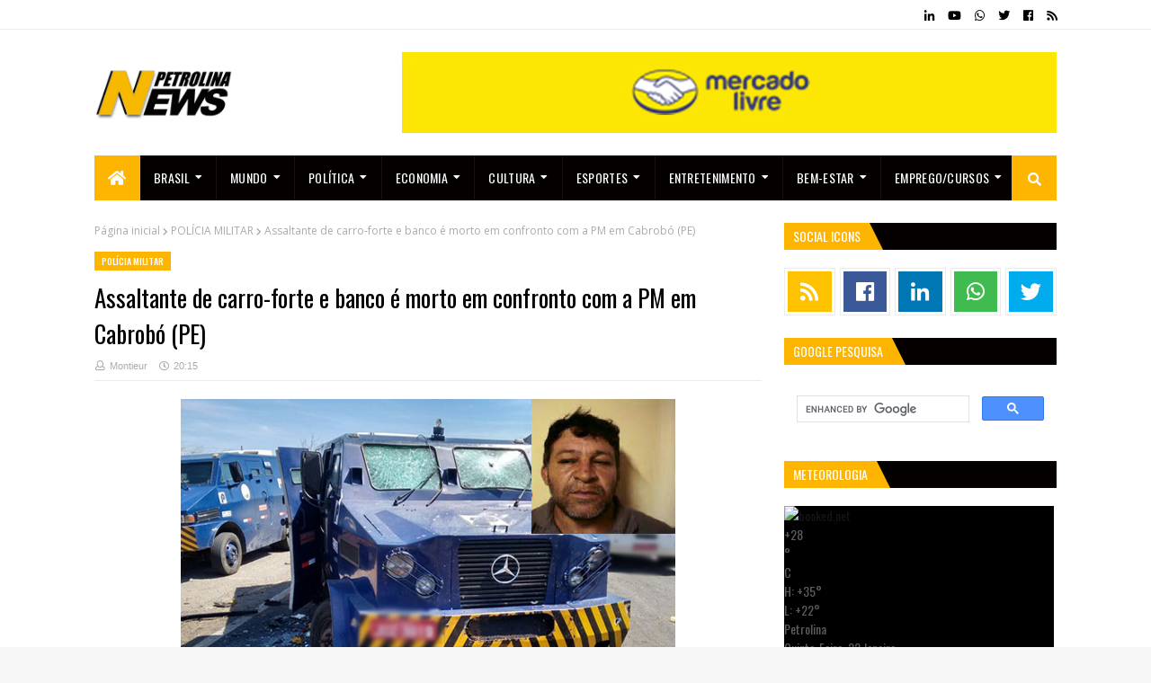

--- FILE ---
content_type: text/html; charset=utf-8
request_url: https://www.google.com/recaptcha/api2/aframe
body_size: 46
content:
<!DOCTYPE HTML><html><head><meta http-equiv="content-type" content="text/html; charset=UTF-8"></head><body><script nonce="YP0N0_xC3BQxbtkoQjrYiA">/** Anti-fraud and anti-abuse applications only. See google.com/recaptcha */ try{var clients={'sodar':'https://pagead2.googlesyndication.com/pagead/sodar?'};window.addEventListener("message",function(a){try{if(a.source===window.parent){var b=JSON.parse(a.data);var c=clients[b['id']];if(c){var d=document.createElement('img');d.src=c+b['params']+'&rc='+(localStorage.getItem("rc::a")?sessionStorage.getItem("rc::b"):"");window.document.body.appendChild(d);sessionStorage.setItem("rc::e",parseInt(sessionStorage.getItem("rc::e")||0)+1);localStorage.setItem("rc::h",'1769094969474');}}}catch(b){}});window.parent.postMessage("_grecaptcha_ready", "*");}catch(b){}</script></body></html>

--- FILE ---
content_type: text/javascript; charset=UTF-8
request_url: https://www.petrolinanews.com.br/feeds/comments/default?alt=json-in-script&max-results=4&callback=jQuery1124041267003655459367_1769094960610
body_size: 1129
content:
// API callback
jQuery1124041267003655459367_1769094960610({"version":"1.0","encoding":"UTF-8","feed":{"xmlns":"http://www.w3.org/2005/Atom","xmlns$openSearch":"http://a9.com/-/spec/opensearchrss/1.0/","xmlns$gd":"http://schemas.google.com/g/2005","id":{"$t":"tag:blogger.com,1999:blog-21147438481132983.comments"},"updated":{"$t":"2025-06-06T10:45:38.074-03:00"},"title":{"type":"text","$t":"PETROLINA NEWS"},"link":[{"rel":"http://schemas.google.com/g/2005#feed","type":"application/atom+xml","href":"https:\/\/www.petrolinanews.com.br\/feeds\/comments\/default"},{"rel":"self","type":"application/atom+xml","href":"https:\/\/www.blogger.com\/feeds\/21147438481132983\/comments\/default?alt=json-in-script\u0026max-results=4"},{"rel":"alternate","type":"text/html","href":"http:\/\/www.petrolinanews.com.br\/"},{"rel":"hub","href":"http://pubsubhubbub.appspot.com/"},{"rel":"next","type":"application/atom+xml","href":"https:\/\/www.blogger.com\/feeds\/21147438481132983\/comments\/default?alt=json-in-script\u0026start-index=5\u0026max-results=4"}],"author":[{"name":{"$t":"Unknown"},"email":{"$t":"noreply@blogger.com"},"gd$image":{"rel":"http://schemas.google.com/g/2005#thumbnail","width":"16","height":"16","src":"https:\/\/img1.blogblog.com\/img\/b16-rounded.gif"}}],"generator":{"version":"7.00","uri":"http://www.blogger.com","$t":"Blogger"},"openSearch$totalResults":{"$t":"188"},"openSearch$startIndex":{"$t":"1"},"openSearch$itemsPerPage":{"$t":"4"},"entry":[{"id":{"$t":"tag:blogger.com,1999:blog-21147438481132983.post-7233872098524745046"},"published":{"$t":"2025-06-06T10:45:38.074-03:00"},"updated":{"$t":"2025-06-06T10:45:38.074-03:00"},"title":{"type":"text","$t":"....coloquem datas nas informações.Qual a data des..."},"content":{"type":"html","$t":"....coloquem datas nas informações.Qual a data desta informação da AMMA?"},"link":[{"rel":"edit","type":"application/atom+xml","href":"https:\/\/www.blogger.com\/feeds\/21147438481132983\/6332430627651905477\/comments\/default\/7233872098524745046"},{"rel":"self","type":"application/atom+xml","href":"https:\/\/www.blogger.com\/feeds\/21147438481132983\/6332430627651905477\/comments\/default\/7233872098524745046"},{"rel":"alternate","type":"text/html","href":"https:\/\/www.petrolinanews.com.br\/2021\/02\/amma-oferece-servico-online-de.html?showComment=1749217538074#c7233872098524745046","title":""}],"author":[{"name":{"$t":"Anonymous"},"email":{"$t":"noreply@blogger.com"},"gd$image":{"rel":"http://schemas.google.com/g/2005#thumbnail","width":"16","height":"16","src":"https:\/\/img1.blogblog.com\/img\/blank.gif"}}],"thr$in-reply-to":{"xmlns$thr":"http://purl.org/syndication/thread/1.0","href":"https:\/\/www.petrolinanews.com.br\/2021\/02\/amma-oferece-servico-online-de.html","ref":"tag:blogger.com,1999:blog-21147438481132983.post-6332430627651905477","source":"http://www.blogger.com/feeds/21147438481132983/posts/default/6332430627651905477","type":"text/html"},"gd$extendedProperty":[{"name":"blogger.itemClass","value":"pid-810193519"},{"name":"blogger.displayTime","value":"6 de junho de 2025 às 10:45"}]},{"id":{"$t":"tag:blogger.com,1999:blog-21147438481132983.post-2988759322499903497"},"published":{"$t":"2024-03-20T11:48:26.261-03:00"},"updated":{"$t":"2024-03-20T11:48:26.261-03:00"},"title":{"type":"text","$t":"Justiça por viviane"},"content":{"type":"html","$t":"Justiça por viviane"},"link":[{"rel":"edit","type":"application/atom+xml","href":"https:\/\/www.blogger.com\/feeds\/21147438481132983\/4961501360035500850\/comments\/default\/2988759322499903497"},{"rel":"self","type":"application/atom+xml","href":"https:\/\/www.blogger.com\/feeds\/21147438481132983\/4961501360035500850\/comments\/default\/2988759322499903497"},{"rel":"alternate","type":"text/html","href":"https:\/\/www.petrolinanews.com.br\/2016\/07\/ha-exatamente-um-ano-da-morte-de.html?showComment=1710946106261#c2988759322499903497","title":""}],"author":[{"name":{"$t":"Anonymous"},"email":{"$t":"noreply@blogger.com"},"gd$image":{"rel":"http://schemas.google.com/g/2005#thumbnail","width":"16","height":"16","src":"https:\/\/img1.blogblog.com\/img\/blank.gif"}}],"thr$in-reply-to":{"xmlns$thr":"http://purl.org/syndication/thread/1.0","href":"https:\/\/www.petrolinanews.com.br\/2016\/07\/ha-exatamente-um-ano-da-morte-de.html","ref":"tag:blogger.com,1999:blog-21147438481132983.post-4961501360035500850","source":"http://www.blogger.com/feeds/21147438481132983/posts/default/4961501360035500850","type":"text/html"},"gd$extendedProperty":[{"name":"blogger.itemClass","value":"pid-810193519"},{"name":"blogger.displayTime","value":"20 de março de 2024 às 11:48"}]},{"id":{"$t":"tag:blogger.com,1999:blog-21147438481132983.post-2882923724803486159"},"published":{"$t":"2024-03-18T22:18:29.525-03:00"},"updated":{"$t":"2024-03-18T22:18:29.525-03:00"},"title":{"type":"text","$t":"Oi tudo bem "},"content":{"type":"html","$t":"Oi tudo bem "},"link":[{"rel":"edit","type":"application/atom+xml","href":"https:\/\/www.blogger.com\/feeds\/21147438481132983\/4142894404953793582\/comments\/default\/2882923724803486159"},{"rel":"self","type":"application/atom+xml","href":"https:\/\/www.blogger.com\/feeds\/21147438481132983\/4142894404953793582\/comments\/default\/2882923724803486159"},{"rel":"alternate","type":"text/html","href":"https:\/\/www.petrolinanews.com.br\/2024\/03\/mae-e-filha-sao-encontradas-nuas.html?showComment=1710811109525#c2882923724803486159","title":""}],"author":[{"name":{"$t":"Anonymous"},"email":{"$t":"noreply@blogger.com"},"gd$image":{"rel":"http://schemas.google.com/g/2005#thumbnail","width":"16","height":"16","src":"https:\/\/img1.blogblog.com\/img\/blank.gif"}}],"thr$in-reply-to":{"xmlns$thr":"http://purl.org/syndication/thread/1.0","href":"https:\/\/www.petrolinanews.com.br\/2024\/03\/mae-e-filha-sao-encontradas-nuas.html","ref":"tag:blogger.com,1999:blog-21147438481132983.post-4142894404953793582","source":"http://www.blogger.com/feeds/21147438481132983/posts/default/4142894404953793582","type":"text/html"},"gd$extendedProperty":[{"name":"blogger.itemClass","value":"pid-810193519"},{"name":"blogger.displayTime","value":"18 de março de 2024 às 22:18"}]},{"id":{"$t":"tag:blogger.com,1999:blog-21147438481132983.post-2830340659260831479"},"published":{"$t":"2023-08-21T13:04:48.923-03:00"},"updated":{"$t":"2023-08-21T13:04:48.923-03:00"},"title":{"type":"text","$t":"Misericórdia "},"content":{"type":"html","$t":"Misericórdia "},"link":[{"rel":"edit","type":"application/atom+xml","href":"https:\/\/www.blogger.com\/feeds\/21147438481132983\/4865078739113920007\/comments\/default\/2830340659260831479"},{"rel":"self","type":"application/atom+xml","href":"https:\/\/www.blogger.com\/feeds\/21147438481132983\/4865078739113920007\/comments\/default\/2830340659260831479"},{"rel":"alternate","type":"text/html","href":"https:\/\/www.petrolinanews.com.br\/2023\/08\/cuidadora-de-crianca-e-agredida-por.html?showComment=1692633888923#c2830340659260831479","title":""}],"author":[{"name":{"$t":"Anonymous"},"email":{"$t":"noreply@blogger.com"},"gd$image":{"rel":"http://schemas.google.com/g/2005#thumbnail","width":"16","height":"16","src":"https:\/\/img1.blogblog.com\/img\/blank.gif"}}],"thr$in-reply-to":{"xmlns$thr":"http://purl.org/syndication/thread/1.0","href":"https:\/\/www.petrolinanews.com.br\/2023\/08\/cuidadora-de-crianca-e-agredida-por.html","ref":"tag:blogger.com,1999:blog-21147438481132983.post-4865078739113920007","source":"http://www.blogger.com/feeds/21147438481132983/posts/default/4865078739113920007","type":"text/html"},"gd$extendedProperty":[{"name":"blogger.itemClass","value":"pid-810193519"},{"name":"blogger.displayTime","value":"21 de agosto de 2023 às 13:04"}]}]}});

--- FILE ---
content_type: text/javascript; charset=UTF-8
request_url: https://www.petrolinanews.com.br/feeds/posts/default/-/BEM-ESTAR?alt=json-in-script&max-results=5&callback=jQuery1124041267003655459367_1769094960607
body_size: 103989
content:
// API callback
jQuery1124041267003655459367_1769094960607({"version":"1.0","encoding":"UTF-8","feed":{"xmlns":"http://www.w3.org/2005/Atom","xmlns$openSearch":"http://a9.com/-/spec/opensearchrss/1.0/","xmlns$blogger":"http://schemas.google.com/blogger/2008","xmlns$georss":"http://www.georss.org/georss","xmlns$gd":"http://schemas.google.com/g/2005","xmlns$thr":"http://purl.org/syndication/thread/1.0","id":{"$t":"tag:blogger.com,1999:blog-21147438481132983"},"updated":{"$t":"2026-01-21T12:09:19.419-03:00"},"category":[{"term":"BRASIL"},{"term":"DESTAQUES"},{"term":"PETROLINA"},{"term":"PERNAMBUCO"},{"term":"POLÍCIA"},{"term":"BAHIA"},{"term":"PREFEITURA"},{"term":"EMPREGO-CURSOS"},{"term":"ACIDENTE"},{"term":"PETROLINANEWS"},{"term":"POLÍTICA"},{"term":"HOMEM"},{"term":"ESPORTES"},{"term":"ECONOMIA"},{"term":"MORRE"},{"term":"JUAZEIRO - BA"},{"term":"SAÚDE"},{"term":"PRESO"},{"term":"ENTRETENIMENTO"},{"term":"CARRO"},{"term":"MIGUEL COELHO"},{"term":"BEM-ESTAR"},{"term":"PRF"},{"term":"NOTÍCIAS"},{"term":"EMPREGO"},{"term":"MULHER"},{"term":"SALGUEIRO - PE"},{"term":"MACONHA"},{"term":"JOVEM"},{"term":"INSCRIÇÕES"},{"term":"VAGAS"},{"term":"SUSPEITO"},{"term":"IML"},{"term":"POLÍCIA MILITAR"},{"term":"EDUCAÇÃO"},{"term":"RECIFE"},{"term":"CORONAVÍRUS"},{"term":"JAIR BOLSONARO"},{"term":"MORTO"},{"term":"CAMINHÃO"},{"term":"SÃO PAULO"},{"term":"VIOLÊNCIA"},{"term":"COVID-19"},{"term":"PRESOS"},{"term":"MORTO A TIROS"},{"term":"FERIDOS"},{"term":"POLÍCIA CIVIL"},{"term":"TRÁFICO DE DROGAS"},{"term":"PF"},{"term":"PREFEITO"},{"term":"CABROBÓ - PE"},{"term":"STF"},{"term":"MOTO"},{"term":"MORREM"},{"term":"MUNDO"},{"term":"DROGAS"},{"term":"RIO SÃO FRANCISCO"},{"term":"ÔNIBUS"},{"term":"ARARIPINA - PE"},{"term":"ENCONTRADO"},{"term":"CORPO DE BOMBEIROS"},{"term":"PRENDE"},{"term":"CRIME"},{"term":"MORTOS"},{"term":"JUSTIÇA"},{"term":"BELÉM DO SÃO FRANCISCO - PE"},{"term":"FUTEBOL"},{"term":"CRIANÇA"},{"term":"OPERAÇÃO"},{"term":"CARNAVAL"},{"term":"LULA"},{"term":"APREENDE"},{"term":"MOTORISTA"},{"term":"ARMAS"},{"term":"HOMENS"},{"term":"ASSALTO"},{"term":"PESSOAS"},{"term":"FAMÍLIA"},{"term":"DOIS"},{"term":"SÃO JOÃO"},{"term":"ZONA RURAL"},{"term":"CORINTHIANS"},{"term":"PM"},{"term":"SAMU"},{"term":"SUSPEITOS"},{"term":"CONTRA"},{"term":"CARUARU - PE"},{"term":"CHUVA"},{"term":"CORPO"},{"term":"RIO DE JANEIRO"},{"term":"OBRAS"},{"term":"TRÊS"},{"term":"ASSASSINADO"},{"term":"BANDIDOS"},{"term":"MORADORES"},{"term":"APÓS"},{"term":"PRESA"},{"term":"GOVERNO"},{"term":"DEIXA"},{"term":"ÁGUA"},{"term":"ABERTAS"},{"term":"SANTA MARIA DA BOA VISTA - PE"},{"term":"5º BPM"},{"term":"CORRUPÇÃO"},{"term":"GRUPO"},{"term":"CURSO"},{"term":"COMPESA"},{"term":"EUA"},{"term":"GUARDA CIVIL MUNICIPAL"},{"term":"MÃE"},{"term":"DINHEIRO"},{"term":"VACINA"},{"term":"COCAÍNA"},{"term":"COLISÃO"},{"term":"MORTE"},{"term":"POLÍCIA RODOVIÁRIA FEDERAL"},{"term":"CURSOS"},{"term":"CASA"},{"term":"ADOLESCENTE"},{"term":"POLÍCIA FEDERAL"},{"term":"MAIS"},{"term":"HOMICÍDIO"},{"term":"CRIANÇAS"},{"term":"BEATRIZ"},{"term":"PRESIDENTE"},{"term":"MULHERES"},{"term":"VIDEOS"},{"term":"CONCURSO"},{"term":"VITÓRIA DA CONQUISTA - BA"},{"term":"CEARÁ"},{"term":"FERIDO"},{"term":"SALGUEIRO AC"},{"term":"BOLSA FAMÍLIA"},{"term":"SALVADOR"},{"term":"TV"},{"term":"FEIRA DE SANTANA - BA"},{"term":"HOSPITAL"},{"term":"SERTÃO"},{"term":"MATAR"},{"term":"AUXÍLIO EMERGENCIAL"},{"term":"CONCURSO PÚBLICO"},{"term":"CASAL"},{"term":"FILHO"},{"term":"TENTATIVA"},{"term":"DURANTE"},{"term":"ESCOLA"},{"term":"GOVERNO FEDERAL"},{"term":"ARMA"},{"term":"CARRETA"},{"term":"MORTA"},{"term":"INSS"},{"term":"PIAUÍ"},{"term":"PROGRAMA"},{"term":"PROJETO"},{"term":"REALIZA"},{"term":"IF SERTÃO - PE"},{"term":"LAGOA GRANDE - PE"},{"term":"ATENDIMENTO"},{"term":"BANCO"},{"term":"ALUNOS"},{"term":"IDOSO"},{"term":"CONFRONTO"},{"term":"CAIXA ECONÔMICA FEDERAL"},{"term":"MILHÕES"},{"term":"VENCE"},{"term":"MATA"},{"term":"SPORT"},{"term":"AMMPLA"},{"term":"SEGURANÇA"},{"term":"EXPLODEM"},{"term":"OURICURI - PE"},{"term":"2016"},{"term":"CAMPANHA"},{"term":"PETROLINA NEWS"},{"term":"SERRA TALHADA - PE"},{"term":"TIROS"},{"term":"NÃO"},{"term":"CULTURA"},{"term":"DIVULGA"},{"term":"HOMICÍDIOS"},{"term":"PROTESTO"},{"term":"AUMENTO"},{"term":"DROGA"},{"term":"SENADOR"},{"term":"FERIADO"},{"term":"HOSPITAL DOM MALAN"},{"term":"MOTOCICLISTA"},{"term":"OROCÓ - PE"},{"term":"CAI"},{"term":"MINAS GERAIS"},{"term":"QUATRO"},{"term":"TOMBA"},{"term":"ABRE"},{"term":"JOVENS"},{"term":"PC"},{"term":"CAPOTA"},{"term":"ESTUDANTES"},{"term":"TRÂNSITO"},{"term":"BAIRROS"},{"term":"CARRO-FORTE"},{"term":"DUAS"},{"term":"MUNIÇÕES"},{"term":"RELACIONAMENTOS"},{"term":"BATIDA"},{"term":"FLORESTA - PE"},{"term":"TECNOLOGIA"},{"term":"DONALD TRUMP"},{"term":"PROCESSO SELETIVO"},{"term":"QUADRILHA"},{"term":"2017"},{"term":"ACUSADO"},{"term":"BATE"},{"term":"BRIGA"},{"term":"DEPUTADO"},{"term":"FACAPE"},{"term":"PRISÃO"},{"term":"ROUBO"},{"term":"ATROPELADO"},{"term":"CAIXA"},{"term":"INCÊNDIO"},{"term":"PLANTAÇÃO"},{"term":"DENTRO"},{"term":"FERNANDO BEZERRA COELHO"},{"term":"FESTA"},{"term":"FISCALIZAÇÃO"},{"term":"PAI"},{"term":"COMBATE"},{"term":"PROFESSORES"},{"term":"BEBÊ"},{"term":"CIDADE"},{"term":"A TIROS"},{"term":"AÇÃO"},{"term":"CRACK"},{"term":"OPORTUNIDADE"},{"term":"UNIVASF"},{"term":"AGE"},{"term":"CASO"},{"term":"CÂNCER"},{"term":"MENINA"},{"term":"CARROS"},{"term":"DUPLA"},{"term":"ESTUPRO"},{"term":"OFERECE"},{"term":"PETROBRAS"},{"term":"SOBRE"},{"term":"BRASÍLIA"},{"term":"CELULARES"},{"term":"CRIMINOSOS"},{"term":"GRATUITO"},{"term":"INFLAÇÃO"},{"term":"O QUE ABRE"},{"term":"PREÇO"},{"term":"VIGILÂNCIA SANITÁRIA"},{"term":"ESTADOS UNIDOS"},{"term":"FILHA"},{"term":"GREVE"},{"term":"RECEBE"},{"term":"SELEÇÃO BRASILEIRA"},{"term":"SEM"},{"term":"VEÍCULO"},{"term":"ASSASSINATO"},{"term":"ATOR"},{"term":"CASO BEATRIZ"},{"term":"POPULAÇÃO"},{"term":"VEÍCULOS"},{"term":"DETIDO"},{"term":"DOMINGO"},{"term":"GASOLINA"},{"term":"LIMPEZA"},{"term":"SUSPEITA"},{"term":"VAGAS DE EMPREGO"},{"term":"FACADAS"},{"term":"GOVERNADOR"},{"term":"AJUDA"},{"term":"CAMINHONETE"},{"term":"CENTRO"},{"term":"COMÉRCIO"},{"term":"ENTRE"},{"term":"ESGOTO"},{"term":"IDOSOS"},{"term":"REDE GLOBO"},{"term":"ENEM"},{"term":"LIXO"},{"term":"SBT"},{"term":"BARREIRAS - BA"},{"term":"GATI"},{"term":"AEROPORTO"},{"term":"RECEITA FEDERAL"},{"term":"SECA"},{"term":"TRINDADE - PE"},{"term":"ALERTA"},{"term":"CAMPEONATO PERNAMBUCANO"},{"term":"TROCA DE TIROS"},{"term":"BANCOS"},{"term":"PRESAS"},{"term":"REAJUSTE"},{"term":"CASA NOVA - BA"},{"term":"CINCO"},{"term":"INTERNET"},{"term":"ASSALTOS"},{"term":"BODOCÓ - PE"},{"term":"ENCONTRO"},{"term":"NEYMAR"},{"term":"NOVO"},{"term":"RÚSSIA"},{"term":"SERVIÇOS"},{"term":"BRAZIL"},{"term":"CIDADES"},{"term":"ESTUPRAR"},{"term":"MINISTRO"},{"term":"PAGAMENTO"},{"term":"PROGRAMAÇÃO"},{"term":"SÁBADO"},{"term":"VEREADOR"},{"term":"MÉDICO"},{"term":"AGÊNCIA BANCÁRIA"},{"term":"AVIÃO"},{"term":"CHINA"},{"term":"DESAPARECIDO"},{"term":"FALTA"},{"term":"ISRAEL"},{"term":"NORDESTE"},{"term":"ADOLESCENTES"},{"term":"ALAGOAS"},{"term":"COMEÇA"},{"term":"CORREIOS"},{"term":"DETRAN - PE"},{"term":"IDOSA"},{"term":"O QUE FACHA"},{"term":"PODEM"},{"term":"RIVER SHOPPING"},{"term":"SECRETARIA DE SAÚDE"},{"term":"ALTA"},{"term":"ANUNCIA"},{"term":"CANTOR"},{"term":"ESTUDANTE"},{"term":"FORMULA 1"},{"term":"PARAÍBA"},{"term":"RECUPERA"},{"term":"SHOW"},{"term":"ENCONTRADA"},{"term":"EXÉRCITO"},{"term":"GLOBO"},{"term":"SELEÇÃO"},{"term":"BILHÕES"},{"term":"ESTÁGIO"},{"term":"ILHA DO FOGO"},{"term":"OBRA"},{"term":"SENADO"},{"term":"ALIMENTOS"},{"term":"CARNE"},{"term":"FERIDAS"},{"term":"NOVA"},{"term":"PRAZO"},{"term":"PT"},{"term":"SANTA CRUZ"},{"term":"VÍDEO"},{"term":"ANIVERSÁRIO"},{"term":"CELULAR"},{"term":"DICAS"},{"term":"EXPLODE"},{"term":"FLAMENGO"},{"term":"GRATUITOS"},{"term":"GUERRA"},{"term":"MUTIRÃO"},{"term":"OLINDA - PE"},{"term":"PALMEIRAS"},{"term":"PERDE"},{"term":"PONTE PRESIDENTE DUTRA"},{"term":"PROFESSOR"},{"term":"ROUBADO"},{"term":"ELEIÇÕES"},{"term":"ENTREGA"},{"term":"IML DE PETROLINA"},{"term":"PEGA FOGO"},{"term":"SERGIO MORO"},{"term":"2018"},{"term":"BAR"},{"term":"CÂMERA DOS DEPUTADOS"},{"term":"MICHEL TEMER"},{"term":"PIX"},{"term":"TRABALHADORES"},{"term":"CABEÇA"},{"term":"FGTS"},{"term":"INICIA"},{"term":"LEWIS HAMILTON"},{"term":"NATAL"},{"term":"PROFISSIONAIS"},{"term":"SERVIDORES"},{"term":"TRABALHO"},{"term":"VALE DO SÃO FRANCISCO"},{"term":"ANIMAIS"},{"term":"MPPE"},{"term":"POLICIAL MILITAR"},{"term":"SIMÃO DURANDO"},{"term":"TÉCNICO"},{"term":"ANTONIO COELHO"},{"term":"IRMÃO"},{"term":"JABOATÃO DOS GUARARAPES - PE"},{"term":"MOTORISTAS"},{"term":"NOVELA"},{"term":"PARCERIA"},{"term":"QUASE"},{"term":"SESI"},{"term":"TSE"},{"term":"TV GLOBO"},{"term":"UPE"},{"term":"APREENDIDOS"},{"term":"ASSALTANTES"},{"term":"CADASTRO"},{"term":"DESEMPREGO"},{"term":"ESCOLAS"},{"term":"FAZEM"},{"term":"MEIO AMBIENTE"},{"term":"PRESÍDIO"},{"term":"SERÁ"},{"term":"SUSPENDE"},{"term":"VÍTIMA"},{"term":"APLICATIVO"},{"term":"BRASILEIROS"},{"term":"BRASILEIRÃO 2017"},{"term":"DENÚNCIA"},{"term":"EXPLOSÃO"},{"term":"HOJE"},{"term":"IBGE"},{"term":"REUNIÃO"},{"term":"CAIXAS ELETRÔNICOS"},{"term":"CDL"},{"term":"COMBUSTÍVEIS"},{"term":"EX-PRESIDIÁRIO"},{"term":"FORAGIDO"},{"term":"GARANHUNS - PE"},{"term":"GRANDE RECIFE"},{"term":"INVESTIGA"},{"term":"IRMÃOS"},{"term":"MORTO A FACADAS"},{"term":"POSTE"},{"term":"REGISTRA"},{"term":"SEMANA"},{"term":"VAN"},{"term":"VICE-PREFEITO"},{"term":"AFOGADO"},{"term":"ALEXANDRE DE MORAES"},{"term":"AUXÍLIO"},{"term":"BAIRRO"},{"term":"BALEADO"},{"term":"EXU - PE"},{"term":"LEI"},{"term":"MAIOR"},{"term":"MORTES"},{"term":"NÁUTICO"},{"term":"ORLA"},{"term":"AMBULANTES"},{"term":"ENCONTRA"},{"term":"FOGO"},{"term":"INVESTIGAÇÃO"},{"term":"JULIO LOSSIO"},{"term":"NÚMERO"},{"term":"PARNAMIRIM - PE"},{"term":"RECEBEM"},{"term":"AGRICULTORES"},{"term":"BRASILEIRÃO 2016"},{"term":"CAPACITAÇÃO"},{"term":"INVADE"},{"term":"MOTOTAXISTA"},{"term":"OAB"},{"term":"REDE MUNICIPAL"},{"term":"TONELADA"},{"term":"COLÉGIO NOSSA SENHORA AUXILIADORA"},{"term":"DELEGADO"},{"term":"FAMÍLIAS"},{"term":"FICAM"},{"term":"HOSPITAL UNIVERSITÁRIO"},{"term":"MENINO"},{"term":"MENOR"},{"term":"PRIMEIRO"},{"term":"QUEDA"},{"term":"ROUBAR"},{"term":"2º BIESP"},{"term":"AFRÂNIO - PE"},{"term":"BANCO DO NORDESTE"},{"term":"CHUVAS"},{"term":"CONFIRMADO"},{"term":"COPA DO BRASIL"},{"term":"COPA DO MUNDO"},{"term":"CRECHE"},{"term":"ERRADICA"},{"term":"FORTALEZA"},{"term":"IVETE SANGALO"},{"term":"LAVA JATO"},{"term":"MINHA CASA MINHA VIDA"},{"term":"MORREU"},{"term":"MOTOCICLETA"},{"term":"MÉDICOS"},{"term":"PODE"},{"term":"POLICIAL"},{"term":"RECORD"},{"term":"SEXTA-FEIRA"},{"term":"ARCOVERDE - PE"},{"term":"ATINGIDO"},{"term":"ATRIZ"},{"term":"AUXÍLIO BRASIL"},{"term":"BOLETIM"},{"term":"BR-101"},{"term":"CAMPEÃO"},{"term":"DORMENTES - PE"},{"term":"GOLPE"},{"term":"PEDE"},{"term":"PRODUTOS"},{"term":"PÚBLICO"},{"term":"ROUBOS"},{"term":"SEM ÁGUA"},{"term":"SSP\/BA"},{"term":"TERRA NOVA - PE"},{"term":"VACINAÇÃO"},{"term":"ABASTECIMENTO"},{"term":"AMBULÂNCIA"},{"term":"AMMA"},{"term":"BR-232"},{"term":"CANAL"},{"term":"CONFIRA"},{"term":"CONTRATAÇÃO"},{"term":"DOAÇÃO"},{"term":"ESPOSA"},{"term":"FILHOS"},{"term":"ILUMINAÇÃO"},{"term":"LANÇA"},{"term":"LOJA"},{"term":"PROMOVE"},{"term":"REMANSO - BA"},{"term":"RODOVIÁRIA"},{"term":"ROUBADA"},{"term":"RUAS"},{"term":"TENTA"},{"term":"WHATSAPP"},{"term":"AGENDA"},{"term":"ATROPELADA"},{"term":"BANCO DO BRASIL"},{"term":"CONFIRMA"},{"term":"CÂMERA DE VEREADORES"},{"term":"DECRETO"},{"term":"DEPUTADO FEDERAL"},{"term":"DESAPARECIDA"},{"term":"GRATUITA"},{"term":"GRAVE"},{"term":"GRÁVIDA"},{"term":"INAUGURA"},{"term":"PERSEGUIÇÃO"},{"term":"PRIMEIRA"},{"term":"RIO GRANDE DO NORTE"},{"term":"VOLTA"},{"term":"AULAS"},{"term":"BARCELONA"},{"term":"BEATRIZ MOTA"},{"term":"BR-116"},{"term":"DENTRO DE CASA"},{"term":"EMERGENCIAL"},{"term":"EMPRESÁRIO"},{"term":"HDM\/IMIP"},{"term":"PALESTRA"},{"term":"PAVIMENTAÇÃO"},{"term":"TENTAR"},{"term":"COMPANHEIRA"},{"term":"DIZ"},{"term":"ENTRE CARRO E CAMINHÃO"},{"term":"FUNCIONÁRIOS"},{"term":"FURTO"},{"term":"GUILHERME COELHO"},{"term":"IMPOSTO DE RENDA"},{"term":"IPUBI - PE"},{"term":"MPF"},{"term":"PESQUISA"},{"term":"PROCESSO"},{"term":"RESULTADO"},{"term":"SALÁRIO"},{"term":"SALÁRIO MÍNIMO"},{"term":"SECRETARIA DE EDUCAÇÃO"},{"term":"SEGUNDA-FEIRA"},{"term":"TERESINA - PI"},{"term":"TERMINA"},{"term":"TRATAMENTO"},{"term":"UNIDADE MÓVEL"},{"term":"UPAE"},{"term":"VISTORIA"},{"term":"BR-428"},{"term":"DISCUTE"},{"term":"FRENTE"},{"term":"GAROTO"},{"term":"IRREGULAR"},{"term":"JUAZEIRENSE"},{"term":"MULTA"},{"term":"PAULISTA - PE"},{"term":"PAÍS"},{"term":"REDES SOCIAIS"},{"term":"RIO GRANDE DO SUL"},{"term":"RÉVEILLON"},{"term":"SENAC"},{"term":"SOBRADINHO - BA"},{"term":"TRANSPORTE"},{"term":"TRANSPOSIÇÃO"},{"term":"APREENDIDO"},{"term":"ATENÇÃO"},{"term":"ATIVIDADES"},{"term":"CABO DE SANTO AGOSTINHO - PE"},{"term":"COMEMORA"},{"term":"CONTA DE LUZ"},{"term":"CONVOCA"},{"term":"CORPOS"},{"term":"DELEGACIA"},{"term":"DESTRÓI"},{"term":"DIESEL"},{"term":"EMPRESA"},{"term":"EVENTO"},{"term":"GOLPES"},{"term":"INTERDITA"},{"term":"MARANHÃO"},{"term":"MORTOS A TIROS"},{"term":"PONTE"},{"term":"RECADASTRAMENTO"},{"term":"RECLAMAM"},{"term":"RECORDE"},{"term":"VIATURA"},{"term":"VÍTIMAS"},{"term":"7 ANOS"},{"term":"APROVA"},{"term":"AUDIÊNCIA"},{"term":"CIRURGIA"},{"term":"FECHA"},{"term":"FEIRA"},{"term":"FICA"},{"term":"FLAGRANTE"},{"term":"GÁS DE COZINHA"},{"term":"INFANTIL"},{"term":"MANIFESTAÇÃO"},{"term":"MATOU"},{"term":"NOVA SEMENTE"},{"term":"POLICIAIS"},{"term":"REFÉNS"},{"term":"RODOVIA"},{"term":"SANTA CRUZ DO CAPIBARIBE - PE"},{"term":"SILVIO SANTOS"},{"term":"TRIO"},{"term":"BARRAGEM"},{"term":"CANDIDATO"},{"term":"CARBONIZADO"},{"term":"CARREGADO"},{"term":"CASAS"},{"term":"CERCA"},{"term":"COFRE"},{"term":"EQUIPE"},{"term":"ESTÁ"},{"term":"EXPLOSIVOS"},{"term":"FAMILIARES"},{"term":"FAZER"},{"term":"HOMENAGEM"},{"term":"INTERIOR"},{"term":"LOJAS"},{"term":"MOSTRA"},{"term":"PAULO CÂMERA"},{"term":"PRÓXIMO"},{"term":"UTI"},{"term":"VAI"},{"term":"VENDA"},{"term":"VENDAS"},{"term":"A FAZENDA"},{"term":"AGRICULTOR"},{"term":"AGÊNCIA DE VIGILÂNCIA SANITÁRIA"},{"term":"APREENDIDAS"},{"term":"APREENSÃO"},{"term":"APROVADOS"},{"term":"ATINGE"},{"term":"BUSCA"},{"term":"CAIXA ELETRÔNICO"},{"term":"CAMINHADA"},{"term":"CANDIDATOS"},{"term":"CARGA"},{"term":"CASOS"},{"term":"CELPE"},{"term":"COBRA"},{"term":"CONTROLE"},{"term":"DEFESA CIVIL"},{"term":"DETENTO"},{"term":"DISCUSSÃO"},{"term":"DIVULGADO"},{"term":"EDITAL"},{"term":"ESTREIA"},{"term":"FEIRA LIVRE"},{"term":"FERRAZ DE VASCONCELOS - SP"},{"term":"LEVA"},{"term":"LUÍS EDUARDO MAGALHÃES - BA"},{"term":"MANUTENÇÃO"},{"term":"MARIDO"},{"term":"NACIONAL"},{"term":"PGR"},{"term":"PROCURA"},{"term":"RECEBER"},{"term":"RODOVIAS"},{"term":"SEIS"},{"term":"SISU"},{"term":"SOBE"},{"term":"TONELADAS"},{"term":"TURISMO"},{"term":"VISITA"},{"term":"CADEIA"},{"term":"CAMINHONEIRO"},{"term":"CAMINHÕES"},{"term":"CNH"},{"term":"CONGRESSO"},{"term":"CONTA"},{"term":"DETERMINA"},{"term":"DOENÇA"},{"term":"FACA"},{"term":"FRAUDE"},{"term":"GRAVATÁ - PE"},{"term":"GRIPE"},{"term":"INTERNACIONAL"},{"term":"JANEIRO"},{"term":"PACIENTE"},{"term":"PACIENTES"},{"term":"PARANÁ"},{"term":"PRODECON"},{"term":"REALIZAM"},{"term":"REFORÇA"},{"term":"SEQUESTRO"},{"term":"SOFRE"},{"term":"TEM"},{"term":"VELHO CHICO"},{"term":"ABRIL"},{"term":"ACONTECE"},{"term":"AUMENTA"},{"term":"AÇÕES"},{"term":"BELEZA"},{"term":"CANTORA"},{"term":"COMEÇAM"},{"term":"CONSTRUÇÃO"},{"term":"DEVEM"},{"term":"EMPATE"},{"term":"ENCERRA"},{"term":"FACADA"},{"term":"FAZ"},{"term":"FOGEM"},{"term":"GOIÁS"},{"term":"INFORMÁTICA"},{"term":"LBV"},{"term":"NOVAS"},{"term":"PETROLINENSE"},{"term":"PREÇOS"},{"term":"PROBLEMAS"},{"term":"RECORD TV"},{"term":"ROUBAM"},{"term":"SEMANA SANTA"},{"term":"SESC"},{"term":"SISTEMA"},{"term":"SITUAÇÃO"},{"term":"TARIFA"},{"term":"UCRÂNIA"},{"term":"USUÁRIOS"},{"term":"WESLEY SAFADÃO"},{"term":"19 ANOS"},{"term":"APOIO"},{"term":"APOSENTADOS"},{"term":"ASSASSINADA"},{"term":"CAPOTAMENTO"},{"term":"CHEGA"},{"term":"COMUNIDADE"},{"term":"DETENTOS"},{"term":"EMBRAPA"},{"term":"ENCONTRADOS"},{"term":"ESPECIAL"},{"term":"ESTADO"},{"term":"ESTRADAS"},{"term":"ESTUPRADA"},{"term":"FAZENDA"},{"term":"FINAL"},{"term":"GANHA"},{"term":"GARANTE"},{"term":"HDM"},{"term":"INVESTIMENTOS"},{"term":"JOGOS OLÍMPICOS 2016"},{"term":"JUIZ"},{"term":"LAZER"},{"term":"MOTOS"},{"term":"PAGAR"},{"term":"PAIS"},{"term":"PASSAGEIROS"},{"term":"PENITENCIÁRIA"},{"term":"PESSOA"},{"term":"PREVENÇÃO"},{"term":"PRODUTORES"},{"term":"TEIXEIRA DE FREITAS - BA"},{"term":"VESTIBULAR"},{"term":"VITÓRIA"},{"term":"AGRESTE"},{"term":"AGRICULTURA"},{"term":"ALIMENTAÇÃO"},{"term":"AMIGOS"},{"term":"ASSALTANTE"},{"term":"ASSALTAR"},{"term":"BATER"},{"term":"BURACO"},{"term":"CAVALO"},{"term":"COMPANHEIRO"},{"term":"CPI"},{"term":"CRIMES"},{"term":"CRIMINOSO"},{"term":"CURAÇÁ - BA"},{"term":"DETIDOS"},{"term":"EMERGÊNCIA"},{"term":"ESTADUAL"},{"term":"ESTÃO"},{"term":"FERIDA"},{"term":"HELICÓPTERO"},{"term":"JOGADOR"},{"term":"LISTA"},{"term":"MUNICIPAL"},{"term":"NOVOS"},{"term":"ONU"},{"term":"PARTICIPA"},{"term":"POSSE"},{"term":"PÚBLICA"},{"term":"REDUZ"},{"term":"REFORMA"},{"term":"REVELA"},{"term":"SEGURANÇA PÚBLICA"},{"term":"SENAI"},{"term":"SERGIPE"},{"term":"TAXA"},{"term":"TESTE"},{"term":"TIROTEIO"},{"term":"ÓBITO"},{"term":"ABONO SALARIAL"},{"term":"AGREDIR"},{"term":"ARGENTINA"},{"term":"ARMADOS"},{"term":"BANCO CENTRAL"},{"term":"BRASILEIRÃO"},{"term":"CESTA BÁSICA"},{"term":"CORRIDA"},{"term":"CRÉDITO"},{"term":"CÂMERA"},{"term":"DEFICIÊNCIA"},{"term":"DEPUTADO ESTADUAL"},{"term":"DILMA ROUSSEFF"},{"term":"DIREITO"},{"term":"EMPRESAS"},{"term":"ENTRE CARROS"},{"term":"ESTRUTURA"},{"term":"FIM"},{"term":"FORAM"},{"term":"GAZA"},{"term":"GCM"},{"term":"GOLPE DE ESTADO"},{"term":"GRATUITAS"},{"term":"IMPEACHMENT"},{"term":"JOÃO DORIA"},{"term":"MANIFESTANTES"},{"term":"MARÇO"},{"term":"MELHOR"},{"term":"PAULISTÃO"},{"term":"PERNAMBUCANO"},{"term":"PROFESSORA"},{"term":"PROUNI"},{"term":"PRÉDIO"},{"term":"PSG"},{"term":"SANTOS"},{"term":"SEGUNDA"},{"term":"SÃO"},{"term":"TORCIDA"},{"term":"TRABALHAR"},{"term":"TV RECORD"},{"term":"UMA"},{"term":"VIGILANTE"},{"term":"13º SALÁRIO"},{"term":"2020"},{"term":"ADVOGADO"},{"term":"AGRESSÃO"},{"term":"AGÊNCIA"},{"term":"AMEAÇA"},{"term":"ANITTA"},{"term":"BATIDA FRONTAL"},{"term":"BOMBEIROS"},{"term":"CAMAÇARI - BA"},{"term":"CAPOTAR"},{"term":"CESTAS BÁSICAS"},{"term":"CIGARROS"},{"term":"COHAB MASSANGANO"},{"term":"DANÇA"},{"term":"DENUNCIA"},{"term":"DERRUBA"},{"term":"DOAÇÕES"},{"term":"ENERGIA ELÉTRICA"},{"term":"EVITAR"},{"term":"FACULDADE"},{"term":"FOTOS"},{"term":"FUGA"},{"term":"HISTÓRIA"},{"term":"ILHÉUS - BA"},{"term":"INVADEM"},{"term":"IRREGULARES"},{"term":"JORNALISTA"},{"term":"MAURÍCIO DE NASSAU"},{"term":"MEDICAMENTOS"},{"term":"MORTAS"},{"term":"MUNICÍPIO"},{"term":"MUNICÍPIOS"},{"term":"OCUPAM"},{"term":"ORLA DE PETROLINA"},{"term":"PANDEMIA"},{"term":"PEDOFILIA"},{"term":"PROCURADO"},{"term":"PRORROGA"},{"term":"PROTESTAM"},{"term":"REALIZADA"},{"term":"REGIÃO"},{"term":"RUA"},{"term":"SEBRAE"},{"term":"SERRITA - PE"},{"term":"ABARÉ - BA"},{"term":"ACHADO"},{"term":"ALUNO"},{"term":"ANEEL"},{"term":"ANVISA"},{"term":"APRESENTADOR"},{"term":"ASSASSINADOS"},{"term":"ATAQUE"},{"term":"BAIRRO JOÃO DE DEUS"},{"term":"CAMINHONEIROS"},{"term":"CASA BOLSA"},{"term":"CAUSA"},{"term":"CINQUENTINHA"},{"term":"COLIDE"},{"term":"COLIDIR"},{"term":"COPA DO NORDESTE"},{"term":"DEBATE"},{"term":"DEVE"},{"term":"DUAS PESSOAS"},{"term":"FALTA DE ÁGUA"},{"term":"FILME"},{"term":"FORTE"},{"term":"GOLEIA"},{"term":"GOVERNO DE PERNAMBUCO"},{"term":"IMPOSTO"},{"term":"IMPOSTOS"},{"term":"JOGADORES"},{"term":"MESES"},{"term":"MORTA A FACADAS"},{"term":"MORTA A TIROS"},{"term":"MP"},{"term":"ORIENTA"},{"term":"PARTICIPAM"},{"term":"PARTICIPAR"},{"term":"PIPEIROS"},{"term":"PORTO SEGURO - BA"},{"term":"PRODUÇÃO"},{"term":"RANKING"},{"term":"REDUÇÃO"},{"term":"REFÉM"},{"term":"RISCO"},{"term":"ROUBA"},{"term":"SERVIÇO"},{"term":"SUS"},{"term":"TITE"},{"term":"TÉCNICOS"},{"term":"USO"},{"term":"VEJA"},{"term":"2015"},{"term":"7 DE SETEMBRO"},{"term":"ABREM"},{"term":"APRESENTA"},{"term":"ARMADO"},{"term":"ASSASSINO"},{"term":"AVENIDA"},{"term":"BELO JARDIM - PE"},{"term":"BEZERROS - PE"},{"term":"BICICLETA"},{"term":"CALENDÁRIO"},{"term":"CASAMENTO"},{"term":"CHESF"},{"term":"CICLISTA"},{"term":"COBRANÇA"},{"term":"COMERCIANTE"},{"term":"COMO"},{"term":"CRIMINOSA"},{"term":"DADOS"},{"term":"ENERGIA"},{"term":"ESCOLAS MUNICIPAIS"},{"term":"ESFAQUEADO"},{"term":"EX-PRESIDENTE"},{"term":"FISCALIZA"},{"term":"FUZIS"},{"term":"HIV"},{"term":"IRMÃ"},{"term":"LEITE"},{"term":"MAIO"},{"term":"MATO GROSSO"},{"term":"MEGA SENA"},{"term":"MEGA-SENA"},{"term":"MESSI"},{"term":"MINISTÉRIO PÚBLICO"},{"term":"MST"},{"term":"NOITE"},{"term":"PEC"},{"term":"PENSIONISTAS"},{"term":"PETROLINA.S.F.C"},{"term":"PETROLÂNDIA - PE"},{"term":"ROCAM"},{"term":"ROUBADOS"},{"term":"SALÁRIOS"},{"term":"SANEAMENTO"},{"term":"SANTA Mª DA BOA VISTA - PE"},{"term":"SEMINÁRIO"},{"term":"SEQUESTRADO"},{"term":"SERTÂNIA - PE"},{"term":"SERÃO"},{"term":"SUSPENSO"},{"term":"SÃO CAETANO - PE"},{"term":"TCE"},{"term":"TV DIGITAL"},{"term":"XUXA"},{"term":"ÁRVORE"},{"term":"ALIMENTO"},{"term":"AMAZÔNIA"},{"term":"APONTA"},{"term":"ATRAÇÕES"},{"term":"ATROPELA"},{"term":"AUDIÊNCIA PÚBLICA"},{"term":"BENEFICIÁRIOS"},{"term":"BRASILEIRO"},{"term":"CRESCE"},{"term":"CUSTO"},{"term":"DESAPARECIDOS"},{"term":"DONO"},{"term":"DÍVIDAS"},{"term":"ESPETÁCULO"},{"term":"ESTADOS"},{"term":"EX-MULHER"},{"term":"FARMÁCIA"},{"term":"FAUSTÃO"},{"term":"FLUMINENSE"},{"term":"H1N1"},{"term":"IGREJA"},{"term":"IMÓVEIS"},{"term":"ITABUNA - BA"},{"term":"JOGO"},{"term":"JOÃO PESSOA - PB"},{"term":"LÍDER"},{"term":"MARCA"},{"term":"O QUE FECHA"},{"term":"PARALISAÇÃO"},{"term":"PAULO GUEDES"},{"term":"PMS"},{"term":"REAL MADRID"},{"term":"RESIDENCIAL"},{"term":"RESTAURANTE"},{"term":"REÚNE"},{"term":"RURAIS"},{"term":"SEGUNDO"},{"term":"SERTÃO - PE"},{"term":"TAXISTA"},{"term":"TJPE"},{"term":"VAZAMENTO"},{"term":"AGOSTO"},{"term":"AGREDIDO"},{"term":"AINDA"},{"term":"AMBIENTAL"},{"term":"ANTES"},{"term":"APA"},{"term":"APAC"},{"term":"ARTISTAS"},{"term":"ATRASO"},{"term":"AUTORIZA"},{"term":"BALANÇO"},{"term":"BLOQUEIAM"},{"term":"BR-242"},{"term":"CAIR"},{"term":"CAMPEONATO"},{"term":"CARRO-PIPA"},{"term":"COMBUSTÍVEL"},{"term":"COMERCIANTES"},{"term":"COMPRA"},{"term":"CONDENADO"},{"term":"COPA TV GRANDE RIO DE FUTSAL"},{"term":"CRITICA"},{"term":"DEZEMBRO"},{"term":"DOM AVELAR"},{"term":"ENTRE CARRO E ÔNIBUS"},{"term":"EPTTC"},{"term":"ESTELIONATO"},{"term":"FACEBOOK"},{"term":"FEVEREIRO"},{"term":"FILA"},{"term":"FIM DE ANO"},{"term":"FOGE"},{"term":"FRUTAS"},{"term":"FURTOS"},{"term":"FUZIL"},{"term":"FÓRUM"},{"term":"GESTÃO"},{"term":"GILMAR MENDES"},{"term":"GOLPES DE FACA"},{"term":"GRAVIDA"},{"term":"IGEPREV"},{"term":"INSCRIÇÃO"},{"term":"KITS"},{"term":"LATROCÍNIO"},{"term":"LUTO"},{"term":"MATRÍCULAS"},{"term":"MERCEDES"},{"term":"MINISTRO DA SAÚDE"},{"term":"MÚSICA"},{"term":"NESTA SEXTA-FEIRA"},{"term":"NOTA"},{"term":"OURO"},{"term":"PAGAMENTOS"},{"term":"PARÁ"},{"term":"PASSAGEIRO"},{"term":"PREFEITURA DE PETROLINA"},{"term":"PROJETO SENADOR NILO COELHO"},{"term":"PUTIN"},{"term":"SECRETÁRIO"},{"term":"SETE"},{"term":"STJ"},{"term":"TERRENO"},{"term":"TIME"},{"term":"TRAFICANTE"},{"term":"TRANSFORMA PETROLINA"},{"term":"TÁXI"},{"term":"VAGA"},{"term":"16 ANOS"},{"term":"22 ANOS"},{"term":"8º BPM"},{"term":"ACUSADOS"},{"term":"AEDES AEGYPTI"},{"term":"AFIRMA"},{"term":"AJUDAR"},{"term":"ANIMAL"},{"term":"ATAQUES"},{"term":"ATLETAS"},{"term":"AUXÍLIO GÁS"},{"term":"BAIRRO JOSE E MARIA"},{"term":"BENEFÍCIO"},{"term":"BENEFÍCIOS"},{"term":"BEPI"},{"term":"BRASILEIRA"},{"term":"CAMPUS FLORESTA"},{"term":"CHARLES LEÃO"},{"term":"CLIENTES"},{"term":"CODEVASF"},{"term":"CONFESSA"},{"term":"DIA DE FINADOS"},{"term":"DISCUTIR"},{"term":"ENTRE CARRO E MOTO"},{"term":"ESTAVA"},{"term":"EX-COMPANHEIRA"},{"term":"EXAME"},{"term":"EXAMES"},{"term":"EXPLODIR"},{"term":"FERNANDO FILHO"},{"term":"FIES"},{"term":"FORMAÇÃO"},{"term":"FRAUDES"},{"term":"FRONTAL"},{"term":"FUGIR"},{"term":"FURTAR"},{"term":"FUTSAL"},{"term":"GERALDO LUÍS"},{"term":"GOIANA - PE"},{"term":"GUSTTAVO LIMA"},{"term":"HORÁRIO"},{"term":"ICMS"},{"term":"INSCREVE"},{"term":"INTEGRANTES"},{"term":"INTERNADO"},{"term":"INVESTIMENTO"},{"term":"JOSÉ E MARIA"},{"term":"JOÃO DE DEUS"},{"term":"LAMENTA"},{"term":"LIDERANÇA"},{"term":"LUTA"},{"term":"LUZ"},{"term":"MESMA"},{"term":"MINISTÉRIO DA SAÚDE"},{"term":"NEGA"},{"term":"OUTRO"},{"term":"OUTUBRO ROSA"},{"term":"PADRASTO"},{"term":"PAULADAS"},{"term":"PIS\/PASEP"},{"term":"PROTEÇÃO"},{"term":"QUALIFICAÇÃO"},{"term":"QUARTA FEIRA"},{"term":"REGISTRADO"},{"term":"RIO"},{"term":"SANEAMENTO BÁSICO"},{"term":"SANTA FILOMENA - PE"},{"term":"SEGUE"},{"term":"SENAR"},{"term":"SOBRADINHO"},{"term":"SOBREVIVE"},{"term":"SOCIAL"},{"term":"SORTEIO"},{"term":"SUPERMERCADO"},{"term":"SÃO JOÃO DOS  BAIRROS"},{"term":"TEATRO"},{"term":"TRABALHADOR"},{"term":"VELÓRIO"},{"term":"VIATURA DA PM"},{"term":"VITÓRIA DE SANTO ANTÃO - PE"},{"term":"XIQUE-XIQUE - BA"},{"term":"21 ANOS"},{"term":"AGENDAMENTO"},{"term":"AGENTES"},{"term":"AGÊNCIA DOS CORREIOS"},{"term":"ALUGUEL"},{"term":"APREENDEM"},{"term":"APREENDIDA"},{"term":"ATENDIMENTOS"},{"term":"BOLSAS"},{"term":"BR-407"},{"term":"BRUMADINHO - MG"},{"term":"CADASTRO ÚNICO"},{"term":"CARTÃO"},{"term":"CASO DE POLÍCIA"},{"term":"CHACINA"},{"term":"CISTERNA"},{"term":"COLÉGIO"},{"term":"CONCURSOS"},{"term":"CONSELHO TUTELAR"},{"term":"CONTAS"},{"term":"CONTRABANDEADOS"},{"term":"CONVOCADOS"},{"term":"CORTE"},{"term":"CRAS"},{"term":"CRÍTICAS"},{"term":"CUMPRE"},{"term":"DECISÃO"},{"term":"DEIXA FERIDOS"},{"term":"DEIXA UM MORTO"},{"term":"DESABA"},{"term":"DESAPARECE"},{"term":"DESARTICULA"},{"term":"DETIDA"},{"term":"DIREÇÃO"},{"term":"DOCUMENTO"},{"term":"DUPLO"},{"term":"EMPREENDEDORISMO"},{"term":"ENTRE CARRO E CARRETA"},{"term":"ENTREVISTA"},{"term":"ENVOLVIMENTO"},{"term":"ESTAGIÁRIOS"},{"term":"EX-PREFEITO"},{"term":"FALSO"},{"term":"FEIRAS LIVRES"},{"term":"FICA FERIDO"},{"term":"FINANCIAMENTO"},{"term":"FORRÓ"},{"term":"GOL"},{"term":"GUGU"},{"term":"HABILITAÇÃO"},{"term":"HU"},{"term":"IMAGENS"},{"term":"IPOJUCA - PE"},{"term":"IRREGULARIDADES"},{"term":"IRÃ"},{"term":"LANÇADO"},{"term":"LEVAM"},{"term":"LIBERA"},{"term":"LIVRO"},{"term":"MACEIÓ"},{"term":"MATAM"},{"term":"MEDIDAS"},{"term":"MENORES"},{"term":"MENOS"},{"term":"MICRO-ÔNIBUS"},{"term":"MUSEU DO SERTÃO"},{"term":"MUSICAS"},{"term":"MÁSCARAS"},{"term":"MÊS"},{"term":"OAB-PE"},{"term":"OBJETOS"},{"term":"ORGANIZAÇÃO"},{"term":"PALMARES - PE"},{"term":"PARA"},{"term":"PARALISAM"},{"term":"POLICIAS"},{"term":"PRAÇA"},{"term":"PREFEITA"},{"term":"PROJETOS"},{"term":"PRORROGADO"},{"term":"PROVAS"},{"term":"PÉS DE MACONHA"},{"term":"RESTAURANTE POPULAR"},{"term":"RETRATO FALADO"},{"term":"SAQUE"},{"term":"SELECIONA"},{"term":"SIMÕES FILHO - BA"},{"term":"TRAGÉDIA"},{"term":"TRANSPORTE ESCOLAR"},{"term":"TREINAMENTO"},{"term":"TROCA"},{"term":"UM"},{"term":"VETTEL"},{"term":"VIDA"},{"term":"ÁREA"},{"term":"14 ANOS"},{"term":"2 A 0"},{"term":"72º BIMTZ"},{"term":"ABANDONADO"},{"term":"ABERTURA"},{"term":"ACESSO"},{"term":"AGUARDA MUNICIPAL"},{"term":"AGÊNCIAS"},{"term":"ALAGAMENTO"},{"term":"ANA DAS CARRANCAS"},{"term":"ANO"},{"term":"AREIA BRANCA"},{"term":"ARROMBAM"},{"term":"ASSALTAM"},{"term":"ASSASSINATOS"},{"term":"BAIRRO DOM AVELAR"},{"term":"BARRAGEM DE SOBRADINHO"},{"term":"BLOQUEIO"},{"term":"BOA VIAGEM"},{"term":"BURACOS"},{"term":"CACHORRO"},{"term":"CADEIA PÚBLICA"},{"term":"CANDIDATA"},{"term":"CARRETAS"},{"term":"CHAPECOENSE"},{"term":"CIÊNCIA"},{"term":"CORAÇÃO"},{"term":"CORRUPTION"},{"term":"CPF"},{"term":"CRISE"},{"term":"DEIXAM"},{"term":"DERROTA"},{"term":"DISTRITO FEDERAL"},{"term":"DOCUMENTOS"},{"term":"DOENÇAS"},{"term":"ENFERMAGEM"},{"term":"ENSINO"},{"term":"ENTEADA"},{"term":"ENTENDA"},{"term":"ESPANCADO"},{"term":"FAKE NEWS"},{"term":"FALSAS"},{"term":"FEMININO"},{"term":"FICAM FERIDOS"},{"term":"FLAGRADO"},{"term":"FUNCIONÁRIO"},{"term":"HAMAS"},{"term":"IBOPE"},{"term":"ILUMINAÇÃO PÚBLICA"},{"term":"INAUGURAÇÃO"},{"term":"INTERDITADA"},{"term":"IRECÊ - BA"},{"term":"ISOLAMENTO"},{"term":"ITAQUERA"},{"term":"JACARÉ"},{"term":"JEQUIÉ - BA"},{"term":"JOGOS"},{"term":"JUROS"},{"term":"LAURO DE FREITAS - BA"},{"term":"LEI SECA"},{"term":"LEITURA"},{"term":"LIBERAÇÃO"},{"term":"MANDA"},{"term":"MARCAS DE TIROS"},{"term":"MARCOS PALMEIRA"},{"term":"MATRÍCULA"},{"term":"MEI"},{"term":"MELHORIAS"},{"term":"MINISTRO DA JUSTIÇA"},{"term":"MOTOQUEIRO"},{"term":"MUDANÇAS"},{"term":"MUNDIAL"},{"term":"MÉDIA"},{"term":"OCUPAÇÃO"},{"term":"OITO"},{"term":"OUTUBRO"},{"term":"PARTICIPAÇÃO"},{"term":"PASSA MAL"},{"term":"PASSAGEM"},{"term":"PEDIDO"},{"term":"PERDE O CONTROLE"},{"term":"POLÊMICA"},{"term":"PORNOGRAFIA"},{"term":"POSTO DE COMBUSTÍVEIS"},{"term":"PRAIA"},{"term":"PREFEITOS"},{"term":"PROFISSIONALIZANTES"},{"term":"PRÓXIMA"},{"term":"QUARENTENA"},{"term":"RECOLHE"},{"term":"RESERVA"},{"term":"RETOMA"},{"term":"SAÍDA"},{"term":"SECRETÁRIA DE SAÚDE"},{"term":"SENAR\/PE"},{"term":"SETEMBRO"},{"term":"SUCESSO"},{"term":"SUPERA"},{"term":"SÉRGIO MORO"},{"term":"TEMPORÁRIA"},{"term":"TERÁ"},{"term":"TRANSPORTE PÚBLICO"},{"term":"TV GRANDE RIO"},{"term":"UFPE"},{"term":"ZEZÉ DI CAMARGO"},{"term":"17 ANOS"},{"term":"20 ANOS"},{"term":"2019"},{"term":"5 ANOS"},{"term":"6 ANOS"},{"term":"ANATEL"},{"term":"ARRECADA"},{"term":"ASSOCIAÇÃO"},{"term":"ASSUME"},{"term":"AÇUDE"},{"term":"BALEADA"},{"term":"BENEFICIADOS"},{"term":"BLITZ"},{"term":"BOLSA"},{"term":"CAATINGA"},{"term":"CALOR"},{"term":"CAMPUS"},{"term":"CASA LOTÉRICA"},{"term":"CBF"},{"term":"CENTRAL"},{"term":"CHAMA"},{"term":"CIDADANIA"},{"term":"COMISSÃO"},{"term":"COMPRAS"},{"term":"CRIA"},{"term":"CUIDADOS"},{"term":"CURSOS GRATUITOS"},{"term":"DA MESMA FAMÍLIA"},{"term":"DECLARAÇÃO"},{"term":"DECRETA"},{"term":"DEFENDE"},{"term":"DEIXAR"},{"term":"DELEGADA"},{"term":"DEPUTADA"},{"term":"DINAMITES"},{"term":"DOMINGOS MONTAGNER"},{"term":"EDUARDO BOLSONARO"},{"term":"ELEITO"},{"term":"ENCERRAM"},{"term":"ESCOLAR"},{"term":"ESQUEMA"},{"term":"EUNÁPOLIS - BA"},{"term":"EX-COMPANHEIRO"},{"term":"F1"},{"term":"FANTÁSTICO"},{"term":"FLAGRA"},{"term":"FLÁVIO BOLSONARO"},{"term":"FOI"},{"term":"FRUTICULTURA"},{"term":"GAROTA"},{"term":"GRÊMIO"},{"term":"GÁS"},{"term":"HOMICIDIO"},{"term":"IBAMA"},{"term":"INGLÊS"},{"term":"INQUÉRITO"},{"term":"IPVA"},{"term":"JAPÃO"},{"term":"JUNHO"},{"term":"JUSTIÇA ELEITORAL"},{"term":"MANDATO"},{"term":"MARCAM"},{"term":"MEDICINA"},{"term":"MICROCEFALIA"},{"term":"MISSA"},{"term":"MOMENTO"},{"term":"MUNICIPAIS"},{"term":"MÉDICA"},{"term":"MÉDIO"},{"term":"PAULO AFONSO - BA"},{"term":"PISTA"},{"term":"PISTOLA"},{"term":"PLANO"},{"term":"PMBA"},{"term":"POVOADO"},{"term":"PRESIDÊNCIA"},{"term":"PÊNALTIS"},{"term":"QUEBRA"},{"term":"REABERTURA"},{"term":"REALIZADO"},{"term":"REFORMA DA PREVIDÊNCIA"},{"term":"RETIRADA"},{"term":"RIBANCEIRA"},{"term":"SELEÇÃO BRASILEIRA DE FUTEBOL"},{"term":"SENHOR DO BONFIM - BA"},{"term":"SHOPPING"},{"term":"SINAIS"},{"term":"SUSPEITAS"},{"term":"SUSPENSÃO"},{"term":"TCE-PE"},{"term":"TELEFONE"},{"term":"TEMPO"},{"term":"TERCEIRA"},{"term":"TERCEIRO"},{"term":"THE VOICE KIDS"},{"term":"TIO"},{"term":"TRANSPORTE COLETIVO"},{"term":"TRANSTORNOS"},{"term":"USA"},{"term":"UTILIDADE PÚBLICA"},{"term":"VENDER"},{"term":"VERÃO"},{"term":"15 ANOS"},{"term":"18 ANOS"},{"term":"ABERTO"},{"term":"ABORDAGEM"},{"term":"ACUMULA"},{"term":"AGREDIDA"},{"term":"AGRONEGÓCIO"},{"term":"AJUDE"},{"term":"AME"},{"term":"AMIGO"},{"term":"APARTAMENTO"},{"term":"APOSENTADORIA"},{"term":"ARRECADAÇÃO"},{"term":"ASSASSINADAS"},{"term":"ATENTADO"},{"term":"ATIRA"},{"term":"AULÃO"},{"term":"AVALIADA"},{"term":"BAIRRO SÃO GONÇALO"},{"term":"BARQUINHA"},{"term":"CADÚNICO"},{"term":"CARTÃO BIP"},{"term":"CHAPÉU DE PALHA"},{"term":"CINEMA"},{"term":"CIPE"},{"term":"COBRAM"},{"term":"COMANDO"},{"term":"COMER"},{"term":"CONDUTOR"},{"term":"CONFUSÃO"},{"term":"CONHEÇA"},{"term":"CONQUISTA"},{"term":"CONTRATO"},{"term":"CONVOCAÇÃO"},{"term":"CÂNCER DE MAMA"},{"term":"DEMISSÃO"},{"term":"DENGUE"},{"term":"DEPUTADOS"},{"term":"DESLIZAMENTO"},{"term":"DESTAQUE"},{"term":"DESTRUÍDO"},{"term":"DIGITAL"},{"term":"DISCUTEM"},{"term":"DISQUE - DENÚNCIA"},{"term":"EMBRIAGADO"},{"term":"EMPATAM"},{"term":"ESA-PE"},{"term":"ESCOLA MUNICIPAL"},{"term":"ESTRADA"},{"term":"FAB"},{"term":"FECHADO"},{"term":"FEIJÃO"},{"term":"FEMININA"},{"term":"FICAM FERIDAS"},{"term":"FILAS"},{"term":"FINAL DE SEMANA"},{"term":"FOTO"},{"term":"FUNCIONAMENTO"},{"term":"FUNCIONAR"},{"term":"FUTEBOL AMERICANO"},{"term":"GESTORES"},{"term":"HEMOPE"},{"term":"IBÓ - PE"},{"term":"ILEGAL"},{"term":"IMIP"},{"term":"IMPLANTAÇÃO"},{"term":"INCENTIVA"},{"term":"INTEGRAR"},{"term":"INTENSIFICA"},{"term":"INTERDITADO"},{"term":"INVESTIGAÇÕES"},{"term":"IPEM"},{"term":"IPTU"},{"term":"IRRIGAÇÃO SENADOR NILO COELHO"},{"term":"JULHO"},{"term":"JÁ"},{"term":"MANTER"},{"term":"MENINA BEATRIZ"},{"term":"MERCADO"},{"term":"MINICURSOS"},{"term":"MORADOR"},{"term":"MOTEL"},{"term":"MÃES"},{"term":"NAMORADO"},{"term":"NESTA QUARTA-FEIRA"},{"term":"NETO"},{"term":"NÍVEL"},{"term":"OFICINA"},{"term":"OUTRAS"},{"term":"PASSA"},{"term":"PEC 241"},{"term":"PEDEM"},{"term":"PILOTO"},{"term":"PLACA"},{"term":"PMDB"},{"term":"PONTO"},{"term":"PROBLEMA"},{"term":"PROJETO MARIA TEREZA"},{"term":"PRONATEC"},{"term":"PRORROGADAS"},{"term":"PSB"},{"term":"QUATRO PESSOAS"},{"term":"QUINTA-FEIRA"},{"term":"RATINHO"},{"term":"REAGE"},{"term":"RECURSOS"},{"term":"RELAÇÃO"},{"term":"REMÉDIO"},{"term":"REPRESENTANTES"},{"term":"RONDESP"},{"term":"SANTA CRUZ - PE"},{"term":"SANTO ANTÔNIO DE JESUS - BA"},{"term":"SARGENTO"},{"term":"SECRETARIA"},{"term":"SELEÇÃO SIMPLIFICADA"},{"term":"SENADOR NILO COELHO"},{"term":"SERVIDORES MUNICIPAIS"},{"term":"SINALIZAÇÃO"},{"term":"SÉRGIO CHINA"},{"term":"SÍTIO"},{"term":"TEMPORADA"},{"term":"TEMPORAL"},{"term":"TENTAM"},{"term":"TOMBAR"},{"term":"TRABALHO INFANTIL"},{"term":"TRAFICANTES"},{"term":"TURISTAS"},{"term":"TÉCNICA"},{"term":"UM MORTO"},{"term":"UNIDADES"},{"term":"VASCO"},{"term":"VENEZUELA"},{"term":"VICE-PRESIDENTE"},{"term":"VOLTAM"},{"term":"ZONA NORTE"},{"term":"ÚLTIMOS"},{"term":"11 ANOS"},{"term":"1º CIPM"},{"term":"2 ANOS"},{"term":"24 ANOS"},{"term":"24 HORAS"},{"term":"26 ANOS"},{"term":"27 ANOS"},{"term":"2ª CIPM"},{"term":"4 ANOS"},{"term":"ABERTA"},{"term":"ACADEMIA"},{"term":"AEROPORTO DO RECIFE"},{"term":"AFOGADA"},{"term":"AGRIDE"},{"term":"AGUARDA"},{"term":"AMANHÃ"},{"term":"AMEAÇAR"},{"term":"ANO NOVO"},{"term":"ANTECIPA"},{"term":"APOSENTADO"},{"term":"ARMAS DE FOGO"},{"term":"ARROMBADA"},{"term":"ARTHUR LIRA"},{"term":"ASSINA"},{"term":"ATLÉTICO-MG"},{"term":"AVANÇA"},{"term":"BALA PERDIDA"},{"term":"BANCO BRADESCO"},{"term":"BANDIDO"},{"term":"BATEM"},{"term":"BEBÊS"},{"term":"BIOMETRIA"},{"term":"BISPO"},{"term":"BOA FORMA"},{"term":"BOLSA FAMILIA"},{"term":"BOTAFOGO"},{"term":"BRASILEIRO SÉRIE C"},{"term":"BRASILEIRÃO SÉRIE C 2017"},{"term":"BÁSICA"},{"term":"CABELO"},{"term":"CARBONIZADOS"},{"term":"CARGO"},{"term":"CARLA ZAMBELLI"},{"term":"CDL DE PETROLINA"},{"term":"CEDRO - PE"},{"term":"CEMITÉRIO"},{"term":"CENTRO DE CONVENÇÕES"},{"term":"CHAPADA DIAMANTINA"},{"term":"CHEFE"},{"term":"CIRURGIAS"},{"term":"CLANDESTINA"},{"term":"CLUBE"},{"term":"COLETA DE LIXO"},{"term":"COPA AMÉRICA"},{"term":"CRESCIMENTO"},{"term":"CRUZEIRO"},{"term":"CÁRCERE PRIVADO"},{"term":"CÂMERAS"},{"term":"DENTRO DE CARRO"},{"term":"DEPRESSÃO"},{"term":"DESCONTOS"},{"term":"DETONA"},{"term":"DIAS TOFFOLI"},{"term":"DIEGO SOUZA"},{"term":"DILMA"},{"term":"DIRETOR"},{"term":"DISPARA"},{"term":"DORMIR"},{"term":"ELÉTRICA"},{"term":"EMPATA"},{"term":"EMPRESÁRIOS"},{"term":"ENFRENTAM"},{"term":"ENTRAR"},{"term":"ESCOLA ESTADUAL"},{"term":"ESTABELECIMENTO"},{"term":"ESTACIONAMENTO"},{"term":"ESTADO DE DECOMPOSIÇÃO"},{"term":"FERRAGENS"},{"term":"FERRARI"},{"term":"FIFA"},{"term":"FOME"},{"term":"FORA"},{"term":"FORMA"},{"term":"FÁBRICA"},{"term":"GRANDE"},{"term":"IMPEDE"},{"term":"INFRAESTRUTURA"},{"term":"INVESTIGAR"},{"term":"IZACOLÂNDIA"},{"term":"JAGUAQUARA - BA"},{"term":"JUSTIÇA FEDERAL"},{"term":"JÔ"},{"term":"LANÇAMENTO"},{"term":"LOCAL"},{"term":"LUCRO"},{"term":"LÚPUS"},{"term":"MANDADOS"},{"term":"MARÍLIA MENDONÇA"},{"term":"MEC"},{"term":"MEGA DA VIRADA"},{"term":"MENTAL"},{"term":"MILITARES"},{"term":"MINHA CADA MINHA VIDA"},{"term":"MINISTRA"},{"term":"MINISTROS"},{"term":"MORADORES DE RUA"},{"term":"MÁSCARA"},{"term":"NEGATIVO"},{"term":"NESTA QUARTA"},{"term":"ODEBRECHT"},{"term":"ODONTOLÓGICO"},{"term":"OFICINAS"},{"term":"OUTROS"},{"term":"PALESTRAS"},{"term":"PARAGUAI"},{"term":"PATRULHA DA MULHER"},{"term":"PEIXES"},{"term":"PELE"},{"term":"PERPÉTUA RODRIGUES"},{"term":"PESQUEIRA - PE"},{"term":"POLICIAL CIVIL"},{"term":"PONTOS"},{"term":"POR"},{"term":"POSITIVO"},{"term":"PRAÇAS"},{"term":"PRE"},{"term":"PRESÍDIOS"},{"term":"PROÍBE"},{"term":"REALIZAR"},{"term":"RECOMENDA"},{"term":"RECUPERADA"},{"term":"RECUPERADO"},{"term":"RECUPERAÇÃO"},{"term":"REFORÇO"},{"term":"REGIME SEMIABERTO"},{"term":"REVISTA"},{"term":"REVOLTA"},{"term":"ROÇA"},{"term":"SANGUE"},{"term":"SANTA CATARINA"},{"term":"SEMIFINAL"},{"term":"SERTANEJO"},{"term":"SEXO"},{"term":"SEXUAL"},{"term":"SUPERMERCADOS"},{"term":"TELHADO"},{"term":"TEMA"},{"term":"TERMINAM"},{"term":"TORNOZELEIRA ELETRÔNICA"},{"term":"TRÁFICO"},{"term":"TRÊS FERIDOS"},{"term":"TRÊS MORREM"},{"term":"UM ANO"},{"term":"USANDO"},{"term":"UVA"},{"term":"VAQUEJADA"},{"term":"VEREADORES"},{"term":"VOCÊ"},{"term":"WORKSHOP"},{"term":"ZOONOSES"},{"term":"ÁRVORES"},{"term":"ÍNDIA"},{"term":"ÓLEO"},{"term":"ÚLTIMA"},{"term":"11"},{"term":"2 A 1"},{"term":"2º CIPM"},{"term":"40 ANOS"},{"term":"ABRAFRUTAS"},{"term":"ACIDENTES"},{"term":"ACRE"},{"term":"ACUSADA"},{"term":"ADULTOS"},{"term":"ADVOGADOS"},{"term":"AFOGADOS"},{"term":"ALAGOINHAS - BA"},{"term":"ALEMANHA"},{"term":"AMAZONAS"},{"term":"AMISTOSO"},{"term":"AO"},{"term":"ARMA DE FOGO"},{"term":"ASSISTÊNCIA SOCIAL"},{"term":"ATENDER"},{"term":"BAIRRO ITABERABA"},{"term":"BALEADOS"},{"term":"BANHEIRO"},{"term":"BILHÃO"},{"term":"BOMBA"},{"term":"BOMBEIRO"},{"term":"BOTTAS"},{"term":"BR-020"},{"term":"CAIXAS"},{"term":"CALÇADA"},{"term":"CALÇADAS"},{"term":"CAMINHÃO-TANQUE"},{"term":"CANADÁ"},{"term":"CHORROCHÓ - BA"},{"term":"CICLISTAS"},{"term":"CICLOVIA"},{"term":"CLAUDIA LEITTE"},{"term":"CLIPE OFICIAL"},{"term":"CLONADO"},{"term":"COM"},{"term":"COMUNITÁRIO"},{"term":"CONSTRUÇÃO CIVIL"},{"term":"CONSUMIDOR"},{"term":"CONVITE"},{"term":"CULTURAL"},{"term":"CUPIRA - PE"},{"term":"CURITIBA"},{"term":"CÃES"},{"term":"CÉDULAS"},{"term":"DEFESA"},{"term":"DEPOIS"},{"term":"DEZ"},{"term":"DIA D"},{"term":"DIA DAS MÃES"},{"term":"DIA MUNDIAL"},{"term":"DIABETES"},{"term":"DIFICULDADES"},{"term":"DRONE"},{"term":"EDUCATIVA"},{"term":"ELEITORAL"},{"term":"ELENCO"},{"term":"EMPREGOS"},{"term":"ENTERRADO"},{"term":"ENVOLVENDO"},{"term":"ESCLARECE"},{"term":"ESGOTOS"},{"term":"ESPANCADA"},{"term":"ESTABELECIMENTOS"},{"term":"ESTOURADO"},{"term":"ESTUDOS"},{"term":"EXECUTADO"},{"term":"EXPLICA"},{"term":"FACAS"},{"term":"FAEPE"},{"term":"FECHAMENTO"},{"term":"FESTIVAL"},{"term":"FICAR"},{"term":"FLORES - PE"},{"term":"FLÁVIO DINO"},{"term":"FÉRIAS"},{"term":"GANHAM"},{"term":"GANHAR"},{"term":"GATOS"},{"term":"GOVERNADORES"},{"term":"GRATUITAMENTE"},{"term":"GRUPOS"},{"term":"GUSTAVO LIMA"},{"term":"HORÁRIOS"},{"term":"HUMORISTA"},{"term":"IDENTIDADE"},{"term":"IMAGEM"},{"term":"INCRA"},{"term":"INVASÃO"},{"term":"IRMÃS"},{"term":"ITAMARAJU - BA"},{"term":"JECANA DO CAPIM"},{"term":"LADRÃO"},{"term":"LED"},{"term":"LIBERTADORES"},{"term":"LIBRAS"},{"term":"LUAN SANTANA"},{"term":"MAIO AMARELO"},{"term":"MALA"},{"term":"MANGA"},{"term":"MARCELO REZENDE"},{"term":"MARGENS"},{"term":"MARINHA"},{"term":"MATADOURO"},{"term":"MATERNIDADE"},{"term":"MINISTRO DA EDUCAÇÃO"},{"term":"MOBILIZAÇÃO"},{"term":"MODELO"},{"term":"MOTOTAXISTAS"},{"term":"MOVIMENTO"},{"term":"MULTAS"},{"term":"NESTA QUINTA"},{"term":"NESTA SEXTA"},{"term":"NESTA TERÇA"},{"term":"NOSSA SENHORA APARECIDA"},{"term":"ORIENTAÇÃO"},{"term":"ORÇAMENTO"},{"term":"PAPAI NOEL"},{"term":"PASSAM"},{"term":"PISCINA"},{"term":"PNEUS"},{"term":"POLICIAIS MILITARES"},{"term":"PONTE PRETA"},{"term":"PONTO FACULTATIVO"},{"term":"POR DIA"},{"term":"PORQUE"},{"term":"PORTE ILEGAL"},{"term":"PORTUGAL"},{"term":"POSSÍVEL"},{"term":"POSTO"},{"term":"POSTO DE COMBUSTÍVEL"},{"term":"PRATICAR"},{"term":"PRECISA"},{"term":"PREFERÊNCIA"},{"term":"PREVISÃO"},{"term":"PROMETE"},{"term":"PROVOCA"},{"term":"PRÊMIO"},{"term":"PSDB"},{"term":"PUBLICA"},{"term":"QUADRA"},{"term":"QUANDO"},{"term":"R$ 1"},{"term":"RALLY DOS SERTÕES"},{"term":"RECLAMA"},{"term":"RECURSO"},{"term":"RECÉM-NASCIDO"},{"term":"RELATÓRIO"},{"term":"REMO"},{"term":"RENAN CALHEIROS"},{"term":"RESGATE"},{"term":"RESIDÊNCIA"},{"term":"RETORNO"},{"term":"REVITALIZAÇÃO"},{"term":"ROSTO"},{"term":"SACAR"},{"term":"SALARIAL"},{"term":"SEDE"},{"term":"SEDUC"},{"term":"SELETIVO"},{"term":"SENTO SÉ - BA"},{"term":"SEXUALMENTE"},{"term":"SHOWS"},{"term":"SINDICATO"},{"term":"SOBRINHA"},{"term":"SOLIDARIEDADE"},{"term":"SOLTAR"},{"term":"SOLUÇÃO"},{"term":"SONHO"},{"term":"SUICÍDIO"},{"term":"SÃO DESIDÉRIO - BA"},{"term":"TAXISTAS"},{"term":"TERÃO"},{"term":"TORITAMA - PE"},{"term":"TRANSPORTAR"},{"term":"TRE-PE"},{"term":"TROCAM"},{"term":"TUBERCULOSE"},{"term":"UNIDADE DE SAÚDE"},{"term":"UNINASSAU"},{"term":"VALOR"},{"term":"VIZINHO"},{"term":"VOLUNTÁRIOS"},{"term":"VOTAÇÃO"},{"term":"ÁGUAS BELAS - PE"},{"term":"ÁLCOOL"},{"term":"ÔNIBUS ESCOLAR"},{"term":"ÚLTIMO"},{"term":"2"},{"term":"23 ANOS"},{"term":"25 ANOS"},{"term":"3"},{"term":"40%"},{"term":"ABANDONA"},{"term":"ABREU E LIMA - PE"},{"term":"ABUSO"},{"term":"ACORDO"},{"term":"ADOÇÃO"},{"term":"AFOGAMENTO"},{"term":"AIDS"},{"term":"AJUDAM"},{"term":"AMOR"},{"term":"APLICAR"},{"term":"APRESENTADORA"},{"term":"ARMUP"},{"term":"ASSASSINAR"},{"term":"ASSISTÊNCIA"},{"term":"ASSÉDIO"},{"term":"ATINGIDA"},{"term":"ATROPELAMENTO"},{"term":"ATUALIZAR"},{"term":"AVENIDA DOS TROPEIROS"},{"term":"AVIÕES DO FORRÓ"},{"term":"AVÓ"},{"term":"AZUL"},{"term":"BAIRRO JARDIM AMAZONAS"},{"term":"BARCO"},{"term":"BARQUINHAS"},{"term":"BEIJO"},{"term":"BELO HORIZONTE"},{"term":"BEM"},{"term":"BONECOS"},{"term":"BR-104"},{"term":"BR-316"},{"term":"BR-324"},{"term":"CADASTRAMENTO"},{"term":"CAIU"},{"term":"CAMARAGIBE - PE"},{"term":"CAMPEONATO BAIANO"},{"term":"CAMPEONATO BRASILEIRO"},{"term":"CANCÃO"},{"term":"CARAVANA"},{"term":"CARBONIZADA"},{"term":"CARONA"},{"term":"CARRANCAS"},{"term":"CARREGADA"},{"term":"CARRO ROUBADO"},{"term":"CARTÕES"},{"term":"CEAPE"},{"term":"CHEGADA"},{"term":"CHOQUE ELÉTRICO"},{"term":"CHORA"},{"term":"CIPE\/CAATINGA"},{"term":"CLIMA"},{"term":"CLÁSSICO"},{"term":"COMBATER"},{"term":"COMERCIAIS"},{"term":"COMIDA"},{"term":"COMPETIÇÃO"},{"term":"COMUNIDADES"},{"term":"CONFERÊNCIA"},{"term":"CONSULTAS"},{"term":"CONSUMIDORES"},{"term":"COPA LIBERTADORES"},{"term":"CORPUS CHRISTI"},{"term":"CRATERA"},{"term":"CUNHA"},{"term":"CÂMERA MUNICIPAL"},{"term":"DEMANDAS"},{"term":"DEMORA"},{"term":"DESABAFA"},{"term":"DESCONTO"},{"term":"DESCUBRA"},{"term":"DESEMPREGADO"},{"term":"DESENVOLVIMENTO"},{"term":"DESTACA"},{"term":"DIA DAS CRIANÇAS"},{"term":"DISPONÍVEIS"},{"term":"DISTRITO INDUSTRIAL"},{"term":"DIVULGADA"},{"term":"DIVULGADAS"},{"term":"DIVULGAÇÃO"},{"term":"DOE SANGUE"},{"term":"DOIS HOMENS"},{"term":"DÚVIDAS"},{"term":"ELEITORES"},{"term":"ELEIÇÃO"},{"term":"ELOGIA"},{"term":"EMOÇÃO"},{"term":"ENDEREÇO"},{"term":"ENERGIA SOLAR"},{"term":"ESCOLARES"},{"term":"ESFAQUEIA"},{"term":"ESPANHOL"},{"term":"ESPÍRITO SANTO"},{"term":"ESTUDO"},{"term":"ETAPA"},{"term":"EX-MARIDO"},{"term":"EXPOSIÇÃO"},{"term":"FACÃO"},{"term":"FALSA"},{"term":"FERIADOS"},{"term":"FERNANDO DE NORONHA"},{"term":"FILHAS"},{"term":"FILMES"},{"term":"FOLIÕES"},{"term":"FUTURO"},{"term":"GERENTE"},{"term":"GESTANTES"},{"term":"GIGANTE"},{"term":"GIGANTES"},{"term":"GRAVEMENTE"},{"term":"HADDAD"},{"term":"HAMILTON MOURÃO"},{"term":"HAXIXE"},{"term":"HÁBITOS"},{"term":"IDADE"},{"term":"ILHA DO MASSANGANO"},{"term":"IMIGRANTES"},{"term":"INCENDEIA"},{"term":"INCINERA"},{"term":"INDÚSTRIA"},{"term":"INFORMAÇÕES"},{"term":"INSCREVER"},{"term":"INTEGRANTE"},{"term":"INVESTE"},{"term":"JACOBINA - BA"},{"term":"JAGUARARI - BA"},{"term":"JOALHERIA"},{"term":"JOGA"},{"term":"JORNAL NACIONAL"},{"term":"JUAZEIRO DO NORTE"},{"term":"JULGAMENTO"},{"term":"JÔ SOARES"},{"term":"LADRÕES"},{"term":"LAGOA"},{"term":"LEILÃO"},{"term":"LIDERA"},{"term":"LIGA DOS CAMPEÕES"},{"term":"LITORAL"},{"term":"LOJISTAS"},{"term":"MANAUS"},{"term":"MATERIAL"},{"term":"MEDALHAS"},{"term":"MENSAGENS"},{"term":"MINISTÉRIO DA CIDADANIA"},{"term":"MOTOCICLISTAS"},{"term":"MOTOQUEIROS"},{"term":"MUDANÇA"},{"term":"MULTIDÃO"},{"term":"MUSICAL"},{"term":"N-10"},{"term":"N-3"},{"term":"N-5"},{"term":"N-7"},{"term":"NOMES"},{"term":"NOTIFICA"},{"term":"NOVEMBRO"},{"term":"NÚMEROS"},{"term":"OCORRÊNCIA"},{"term":"OLIMPÍADA"},{"term":"ONYX LORENZONI"},{"term":"ORDEM PÚBLICA"},{"term":"OSSADA"},{"term":"OUTRO FICOU FERIDO"},{"term":"PAI E FILHO"},{"term":"PAIXÃO DE CRISTO"},{"term":"PARAM"},{"term":"PARCELA"},{"term":"PASSAR"},{"term":"PASTOR"},{"term":"PAZ"},{"term":"PEDESTRES"},{"term":"PEDRADAS"},{"term":"PEDRAS"},{"term":"PERNA"},{"term":"PERNAMBUCANA"},{"term":"POLUIÇÃO"},{"term":"POLÍCIA TÉCNICA"},{"term":"POLÍTICOS"},{"term":"PORTA-MALAS"},{"term":"POSTOS"},{"term":"PREJUDICA"},{"term":"PRENDEM"},{"term":"PREPARA"},{"term":"PROFISSIONAL"},{"term":"PROTESTOS"},{"term":"PROVA"},{"term":"PRÓPRIA"},{"term":"QUALIDADE"},{"term":"QUATRO FERIDOS"},{"term":"QUINTAL"},{"term":"R$ 1 MILHÃO"},{"term":"REDUZIR"},{"term":"REFINARIAS"},{"term":"REGRAS"},{"term":"REGULAMENTA"},{"term":"RESIDENCIAL PARK SÃO GONÇALO"},{"term":"REÚNEM"},{"term":"RIACHÃO DAS NEVES - BA"},{"term":"RODOVIAS FEDERAIS"},{"term":"SAI"},{"term":"SAIR"},{"term":"SEABRA - BA"},{"term":"SEDESDH"},{"term":"SENADORES"},{"term":"SINDILOJAS"},{"term":"SUB-20"},{"term":"SUPERIOR"},{"term":"SÃO LOURENÇO DA MATA - PE"},{"term":"TAMBÉM"},{"term":"TENTANDO"},{"term":"TIRO"},{"term":"TOCANTINS"},{"term":"TRAIÇÃO"},{"term":"TRANSFERÊNCIA"},{"term":"TRANSPORTAVA"},{"term":"TRECHO"},{"term":"VACINAÇÃO ANTIRRÁBICA"},{"term":"VALE"},{"term":"VEREADORA"},{"term":"VETA"},{"term":"VILA EULÁLIA"},{"term":"WEB"},{"term":"YOUTUBE"},{"term":"ZONA OESTE"},{"term":"ZÉ PEREIRA"},{"term":"100%"},{"term":"12 ANOS"},{"term":"122 ANOS"},{"term":"13 ANOS"},{"term":"13° SALÁRIO"},{"term":"1º DE MAIO"},{"term":"28 ANOS"},{"term":"29 ANOS"},{"term":"3 A 0"},{"term":"4"},{"term":"5 MIL"},{"term":"7"},{"term":"A PARTIR"},{"term":"ACABA"},{"term":"ACHA"},{"term":"ACHADOS"},{"term":"ADMINISTRAÇÃO"},{"term":"ADVOGADA"},{"term":"AGÊNCIA DO EMPREENDEDOR"},{"term":"AGÊNCIAS BANCÁRIAS"},{"term":"ALEGRIA"},{"term":"ALVARÁ"},{"term":"ALVO"},{"term":"AMPLIA"},{"term":"ANA MARIA BRAGA"},{"term":"ANDRÉS SANCHEZ"},{"term":"APRESENTAÇÃO"},{"term":"APROVADO"},{"term":"ARTESANATO"},{"term":"ASSALTADO"},{"term":"ATIRAM"},{"term":"ATO"},{"term":"ATRASADOS"},{"term":"ATROPELADOS"},{"term":"ATUALIZAÇÃO"},{"term":"AUMENTAR"},{"term":"AUTISMO"},{"term":"BARRIGA"},{"term":"BEBIDA"},{"term":"BEBIDAS"},{"term":"BIQUINI"},{"term":"BLOCO"},{"term":"BODÓDROMO"},{"term":"BONITO - PE"},{"term":"BOPE"},{"term":"BRASILIA - DF"},{"term":"BREJO DA MADRE DE DEUS - PE"},{"term":"BRIGAM"},{"term":"BRUNO COVAS"},{"term":"CABROBÓ"},{"term":"CADASTRAR"},{"term":"CAIXA TEM"},{"term":"CAMINHÃO-PIPA"},{"term":"CAPACETE"},{"term":"CAPACIDADE"},{"term":"CARGA ROUBADA"},{"term":"CARREATA"},{"term":"CARREIRA"},{"term":"CARROÇA"},{"term":"CARTEIRA"},{"term":"CATENDE - PE"},{"term":"CAUSAR"},{"term":"CEBOLA"},{"term":"CELEBRA"},{"term":"CERTIFICAÇÃO"},{"term":"CIDADÃO"},{"term":"CIOSAC"},{"term":"CLANDESTINO"},{"term":"CLIENTE"},{"term":"COLETA"},{"term":"COLETIVA"},{"term":"COMEMORAÇÃO"},{"term":"COMPARSA"},{"term":"COMPUTADOR"},{"term":"CONCERTO"},{"term":"CONDENADA"},{"term":"CONSELHEIROS TUTELARES"},{"term":"CONSULTA"},{"term":"CONTAS INATIVAS"},{"term":"CONTINUA"},{"term":"CONTRABANDO"},{"term":"CONTRIBUINTES"},{"term":"CONVÊNIO"},{"term":"COPA SUL-AMERICANA"},{"term":"CRESCEM"},{"term":"CRIAÇÃO"},{"term":"DATA"},{"term":"DEFENSORIA PÚBLICA"},{"term":"DEFLAGRA"},{"term":"DENTES"},{"term":"DENTISTA"},{"term":"DESABRIGADOS"},{"term":"DESCULPAS"},{"term":"DESFILE"},{"term":"DESGOVERNADO"},{"term":"DESTRUÍDA"},{"term":"DESTRUÍDOS"},{"term":"DESVIO"},{"term":"DINHEIRO FALSO"},{"term":"DIREITOS HUMANOS"},{"term":"DIRETORA"},{"term":"DISPONÍVEL"},{"term":"DISPUTA"},{"term":"DIÁRIO OFICIAL"},{"term":"DOA"},{"term":"DOIS ANOS"},{"term":"DOIS MORREM"},{"term":"DONA"},{"term":"DOR"},{"term":"DUPLICAÇÃO"},{"term":"DÍVIDA"},{"term":"EMBAIXADOR"},{"term":"EMPREENDEDORES"},{"term":"ENCONTRADAS"},{"term":"ENQUANTO"},{"term":"ENSINO MÉDIO"},{"term":"ENTRA"},{"term":"ENTRADA"},{"term":"ENTREGUE"},{"term":"ENVOLVIDO"},{"term":"ERROS"},{"term":"ESPANHA"},{"term":"ESPAÇO"},{"term":"ESPERA"},{"term":"ESTUDA"},{"term":"EX-MINISTRO"},{"term":"EXCESSO"},{"term":"EXPORTAÇÃO"},{"term":"EXTRA"},{"term":"FAMILIAR"},{"term":"FARÁ"},{"term":"FEDERAL"},{"term":"FEIRANTES"},{"term":"FERIMENTOS"},{"term":"FERNANDO COELHO FILHO"},{"term":"FIM DE SEMANA"},{"term":"FIÉIS"},{"term":"FOGOS"},{"term":"FORNECIMENTO"},{"term":"FRANÇA"},{"term":"FTC"},{"term":"FUGIU"},{"term":"FURTADOS"},{"term":"GALPÃO"},{"term":"GANHADOR"},{"term":"GARANTIR"},{"term":"GASTRONOMIA"},{"term":"GUARULHOS - SP"},{"term":"GÊMEAS"},{"term":"HABITAÇÃO"},{"term":"HIGIENE"},{"term":"HOMENAGEADO"},{"term":"HOMENAGEIA"},{"term":"HORÁRIO DE VERÃO"},{"term":"HOSPITAL REGIONAL DE JUAZEIRO"},{"term":"HOTEL"},{"term":"IBIMIRIM - PE"},{"term":"IDIOMAS"},{"term":"ILHA DO RODEADOURO"},{"term":"IMPORTÂNCIA"},{"term":"IMPRENSA"},{"term":"IMÓVEL"},{"term":"INAUGURADA"},{"term":"INCENDIADO"},{"term":"INFÂNCIA"},{"term":"INGRESSOS"},{"term":"INSEGURANÇA"},{"term":"INSTAGRAM"},{"term":"INTERROMPE"},{"term":"INTERROMPIDO"},{"term":"JOE BIDEN"},{"term":"JOGAR"},{"term":"JUMENTO"},{"term":"JUÁ GERDEN SHOPPING"},{"term":"KOMBI"},{"term":"LAVAGEM DE DINHEIRO"},{"term":"LIBERDADE"},{"term":"LIMPA"},{"term":"LINCHADO"},{"term":"LINHA"},{"term":"MADRUGADA"},{"term":"MANDADOS DE PRISÃO"},{"term":"MANTÉM"},{"term":"MATO GROSSO DO SUL"},{"term":"MEDALHA"},{"term":"MEDALHA DE OURO"},{"term":"MEDO"},{"term":"MEMBROS"},{"term":"MENINAS"},{"term":"MESTRADO"},{"term":"MOMENTOS"},{"term":"MOREILÂNDIA - PE"},{"term":"MOTO CHICO"},{"term":"MOTO TÁXI"},{"term":"MURETA"},{"term":"MURO"},{"term":"N-8"},{"term":"NEGÓCIOS"},{"term":"NOTA DE PESAR"},{"term":"OBRIGATÓRIA"},{"term":"OBRIGATÓRIO"},{"term":"OLHOS"},{"term":"OLIMPÍADAS ESTUDANTIS"},{"term":"OSVALDO COELHO"},{"term":"OVOS"},{"term":"PABLO MARÇAL"},{"term":"PAGA"},{"term":"PARCEIRA"},{"term":"PAREDE"},{"term":"PARTICIPANTES"},{"term":"PARTO"},{"term":"PASSAGENS"},{"term":"PEDRAS DE CRACK"},{"term":"PERDER"},{"term":"PERDEU"},{"term":"PERDIDOS"},{"term":"PERFIL"},{"term":"PERMITE"},{"term":"PERNAMBUCANO SÉRIE A2"},{"term":"PERNAMBUCANOS"},{"term":"PERÍCIA"},{"term":"PERÍODO"},{"term":"PESO"},{"term":"PETROLINENSES"},{"term":"PETRÓPOLIS - RJ"},{"term":"PLANTIO"},{"term":"POSTO DE GASOLINA"},{"term":"POSTO DE SAÚDE"},{"term":"POÇO"},{"term":"PRATA"},{"term":"PRECISAM"},{"term":"PREOCUPA"},{"term":"PRESIDENCIAL"},{"term":"PREVENIR"},{"term":"PRIMA"},{"term":"PRISÕES"},{"term":"PRORROGADA"},{"term":"PROVA DE VIDA"},{"term":"PSL"},{"term":"PÁTIO DE EVENTOS"},{"term":"PÂNICO"},{"term":"REDE"},{"term":"REDE PÚBLICA"},{"term":"REDE TV"},{"term":"REGISTRADOS"},{"term":"REINTEGRAÇÃO DE POSSE"},{"term":"RELACIONAMENTO"},{"term":"RENDA"},{"term":"RENOVAÇÃO"},{"term":"RESERVATÓRIOS"},{"term":"RETIRA"},{"term":"RODRIGO MAIA"},{"term":"ROMPE"},{"term":"RONDESP NORTE"},{"term":"RORAIMA"},{"term":"RÁPIDO"},{"term":"SAUDÁVEL"},{"term":"SECRETÁRIA"},{"term":"SEDIA"},{"term":"SEGUEM"},{"term":"SEGURO"},{"term":"SEMÁFORO"},{"term":"SEPULTADO"},{"term":"SEPULTAMENTO"},{"term":"SER"},{"term":"SERVIÇO SOCIAL"},{"term":"SESSÃO"},{"term":"SETRANVASF"},{"term":"SIMONE \u0026 SIMARIA"},{"term":"SINTOMAS"},{"term":"SOL"},{"term":"SSP"},{"term":"SUBMETRALHADORA"},{"term":"SUBSTITUTO"},{"term":"SUL DA BAHIA"},{"term":"SUSPENDER"},{"term":"SUZANA RAMOS"},{"term":"SÉRIE C"},{"term":"TAPERA"},{"term":"TEMPO INTEGRAL"},{"term":"TEMPORÁRIOS"},{"term":"TER"},{"term":"TERÇA - FEIRA"},{"term":"TESTE RÁPIDO"},{"term":"TRADICIONAL"},{"term":"TRADIÇÃO"},{"term":"TRANSPARÊNCIA"},{"term":"TRATOR"},{"term":"TUMULTO"},{"term":"TURISTA"},{"term":"TÍTULOS DE POSSE"},{"term":"UBER"},{"term":"ULTIMAS NOTÍCIAS"},{"term":"UM FICA FERIDO"},{"term":"UMA MENSAGEM PRA VOCÊ"},{"term":"UMA TONELADA"},{"term":"UNIDADE"},{"term":"UPE-CAMPUS PETROLINA"},{"term":"USAM"},{"term":"VENCIDOS"},{"term":"VENTO"},{"term":"VIADUTO"},{"term":"VIRA"},{"term":"VIRADA"},{"term":"VISITAS"},{"term":"VIZINHOS"},{"term":"VOTO"},{"term":"VÔLEI"},{"term":"X"},{"term":"XEXÉU - PE"},{"term":"XIMBINHA"},{"term":"ZONA LESTE"},{"term":"ÍNDIOS"},{"term":"ÓRGÃOS"},{"term":"ÚLTIMAS"},{"term":"100 KG DE MACONHA"},{"term":"200"},{"term":"3 A 1"},{"term":"3 MIL"},{"term":"32 ANOS"},{"term":"37 ANOS"},{"term":"400"},{"term":"5G"},{"term":"70%"},{"term":"7ª CIPM"},{"term":"8 ANOS"},{"term":"85 ANOS"},{"term":"9"},{"term":"ABAIXO"},{"term":"ABANDONADA"},{"term":"ABELHAS"},{"term":"ACOMPANHA"},{"term":"ADMITE"},{"term":"ADVOCACIA"},{"term":"AEROPORTO DE PETROLINA"},{"term":"AGENTE"},{"term":"AGLOMERAÇÕES"},{"term":"AGRESSÕES"},{"term":"AGRESTINA - PE"},{"term":"AGÊNCIA DO BANCO DO BRASIL"},{"term":"AGÊNCIA DO TRABALHO"},{"term":"ALAGADAS"},{"term":"ALCOOLIZADO"},{"term":"ALIMENTAR"},{"term":"ALTINHO - PE"},{"term":"ALUNA"},{"term":"AMPLIAÇÃO"},{"term":"ANISTIA"},{"term":"AO VIVO"},{"term":"APENAS"},{"term":"APOSTA"},{"term":"APRESENTADO"},{"term":"APROVAÇÃO"},{"term":"ARROMBAR"},{"term":"ARTESÃO"},{"term":"ASSALTA"},{"term":"ASSALTADA"},{"term":"ASSASSINA"},{"term":"ATIRAR"},{"term":"ATLETA"},{"term":"ATLETISMO"},{"term":"ATORES"},{"term":"ATROPELAR"},{"term":"AUDITIVOS"},{"term":"AVENIDA SETE DE SETEMBRO"},{"term":"AÉCIO NEVES"},{"term":"BAILE FUNK"},{"term":"BAIRRO ANTÔNIO CASSIMIRO"},{"term":"BAIRRO AREIA BRANCA"},{"term":"BAIRRO CACHEADO"},{"term":"BAIXA RENDA"},{"term":"BALEADAS"},{"term":"BANANAS DE DINAMITE"},{"term":"BAND"},{"term":"BANDEIRA"},{"term":"BANHISTAS"},{"term":"BARONESAS"},{"term":"BARRACA DE FOGOS"},{"term":"BATALHA"},{"term":"BLOCOS"},{"term":"BLOGUEIRA"},{"term":"BLOQUEIA"},{"term":"BNB"},{"term":"BOTIJÃO DE GÁS"},{"term":"BOTIJÕES DE GÁS"},{"term":"BRASÍLIA - DF"},{"term":"CAETÉS - PE"},{"term":"CAI EM CANAL"},{"term":"CAMINHO"},{"term":"CAMINHÃO-CAÇAMBA"},{"term":"CAMINHÃO-CEGONHA"},{"term":"CAMPEONATO CARIOCA"},{"term":"CANCELADO"},{"term":"CANCELAMENTO"},{"term":"CANOA"},{"term":"CAPTURA"},{"term":"CARGA DE CIGARROS"},{"term":"CARRO E CAMINHÃO"},{"term":"CARTAZ"},{"term":"CASA PLÍNIO AMORIM"},{"term":"CASAIS"},{"term":"CAÇAMBA"},{"term":"CHAMADA"},{"term":"CHEQUES"},{"term":"CIRCUITO"},{"term":"CIRETRAN"},{"term":"CNJ"},{"term":"COBRAR"},{"term":"COLÉGIO DA POLÍCIA MILITAR"},{"term":"COLÔMBIA"},{"term":"COMPOSITOR"},{"term":"CONCLUI"},{"term":"CONSUMO"},{"term":"CONTRATOS"},{"term":"CONTRIBUINTE"},{"term":"CONVIDA"},{"term":"COPA SÃO PAULO"},{"term":"COPA TV GRANDE RIO"},{"term":"COREIA DO SUL"},{"term":"CRECHES"},{"term":"CRIMINOSAS"},{"term":"CRISTIANO RONALDO"},{"term":"CRONOGRAMA"},{"term":"CURSO DE LIBRAS"},{"term":"CÁRMEN LÚCIA"},{"term":"CÃO"},{"term":"DANIEL ALVES"},{"term":"DECOMPOSIÇÃO"},{"term":"DEFENDER"},{"term":"DEFICIENTE"},{"term":"DELAÇÃO"},{"term":"DELEGADOS"},{"term":"DEMOCRACIA"},{"term":"DENÚNCIAS"},{"term":"DEPÓSITO"},{"term":"DESCARGA"},{"term":"DESCARTA"},{"term":"DESCOBRE"},{"term":"DESDE"},{"term":"DESMATAMENTO"},{"term":"DESVIAR"},{"term":"DEVOLVE"},{"term":"DIA DA MULHER"},{"term":"DIA DO TRABALHADOR"},{"term":"DIRETORIA"},{"term":"DISPONIBILIZA"},{"term":"DISTRITO"},{"term":"DISTÂNCIA"},{"term":"DIZ POLÍCIA"},{"term":"DONOS"},{"term":"DRIVE-THRU"},{"term":"EDIFÍCIO"},{"term":"EDIÇÃO"},{"term":"EDSON FACHIN"},{"term":"EDUARDO CAMPOS"},{"term":"ELEITOR"},{"term":"ELETROCUTADO"},{"term":"EM NOTA"},{"term":"EMENDAS"},{"term":"EMITE NOTA"},{"term":"EMPRÉSTIMO"},{"term":"ENTREGUES"},{"term":"ERRADICADOS"},{"term":"ESCAPAR"},{"term":"ESCOLAS PÚBLICAS"},{"term":"ESCONDIDA"},{"term":"ESFAQUEADA"},{"term":"ESPECIALISTA"},{"term":"ESTAÇÃO"},{"term":"ESTOQUE"},{"term":"ESTUDAR"},{"term":"ESTÔMAGO"},{"term":"EVENTOS"},{"term":"EXEMPLO"},{"term":"FACÇÃO"},{"term":"FALA"},{"term":"FALECIMENTO"},{"term":"FALHA"},{"term":"FALSOS"},{"term":"FANTASIAS"},{"term":"FECHADA"},{"term":"FECHAM"},{"term":"FEDERAIS"},{"term":"FEIRÃO"},{"term":"FERNANDO BEZERRA"},{"term":"FERROVIÁRIA"},{"term":"FIEPE"},{"term":"FISCAIS"},{"term":"FLAGRADOS"},{"term":"FORAGIDOS"},{"term":"FORMATURA"},{"term":"FORÇA NO FOCO"},{"term":"FORÇAS ARMADAS"},{"term":"FROTA"},{"term":"FUNASE"},{"term":"FUNDIÁRIA"},{"term":"FÁTIMA BERNARDES"},{"term":"FÃS"},{"term":"GASTOS"},{"term":"GENERAL"},{"term":"GINÁSTICA"},{"term":"GOLEADA"},{"term":"GOVERNO DO ESTADO"},{"term":"GRANITO - PE"},{"term":"GRAVAÇÃO"},{"term":"GUARUJÁ - SP"},{"term":"GUSTAVO CARIBÉ"},{"term":"HIGIENIZAÇÃO"},{"term":"HISTÓRIAS"},{"term":"HOTÉIS"},{"term":"HPV"},{"term":"HUMANA"},{"term":"ILHA DO RETIRO"},{"term":"IML DE CARUARU"},{"term":"INCENTIVO"},{"term":"INCLUSÃO"},{"term":"INDEPENDÊNCIA"},{"term":"INFLUENZA"},{"term":"INFORMA"},{"term":"INFORMAÇÃO"},{"term":"INFRAERO"},{"term":"INICIAM"},{"term":"INTEGRAÇÃO"},{"term":"INTERDITAM"},{"term":"INTERNACIONAIS"},{"term":"INVADIR"},{"term":"INVESTIGADO"},{"term":"IPIAÚ - BA"},{"term":"ITAMARACÁ - PE"},{"term":"ITAMBÉ - BA"},{"term":"ITINERANTE"},{"term":"JIU-JÍTSU"},{"term":"JOELMA"},{"term":"JOIAS"},{"term":"JORNAL"},{"term":"JUDICIAL"},{"term":"JUNINO"},{"term":"LABORATÓRIO"},{"term":"LAMA"},{"term":"LAUDO"},{"term":"LEITE MATERNO"},{"term":"LEVAR"},{"term":"LEWANDOWSKI"},{"term":"LIBERADO"},{"term":"LIGAÇÃO"},{"term":"LINHA DE CRÉDITO"},{"term":"LIVROS"},{"term":"LOTEAMENTO RECIFE"},{"term":"LUANA PIOVANI"},{"term":"LUGAR"},{"term":"LUIZ FUX"},{"term":"LUIZ GONZAGA"},{"term":"LUXO"},{"term":"MANDADO"},{"term":"MARACANÃ"},{"term":"MARATONA"},{"term":"MARIA TEREZA"},{"term":"MATAGAL"},{"term":"MAURO CID"},{"term":"MEDIDA PROTETIVA"},{"term":"MELHORES"},{"term":"MENSAGEM"},{"term":"METRALHADORAS"},{"term":"MIL"},{"term":"MISSA DO VAQUEIRO"},{"term":"MONTADA"},{"term":"MONUMENTOS"},{"term":"MORADORA"},{"term":"MORTO A PEDRADAS"},{"term":"MOTIVOS"},{"term":"MOVIMENTA"},{"term":"MPT"},{"term":"MUDA"},{"term":"MUITO"},{"term":"MULTADO"},{"term":"N-9"},{"term":"NAMORADA"},{"term":"NAMORO"},{"term":"NESTA SEGUNDA"},{"term":"NESTE"},{"term":"NESTE SÁBADO"},{"term":"NORTE"},{"term":"NOTAS FALSAS"},{"term":"NOTIFICAÇÃO"},{"term":"NOVA JERUSALÉM"},{"term":"NOVE"},{"term":"ODONTOLÓGICA"},{"term":"OFICIALIZA"},{"term":"ONLINE"},{"term":"ORDEM"},{"term":"ORIENTAÇÕES"},{"term":"PACIÊNCIA"},{"term":"PASSEIO CICLÍSTICO"},{"term":"PATRIMÔNIO"},{"term":"PATRULHA"},{"term":"PCC"},{"term":"PERDA"},{"term":"PERIGO"},{"term":"PERU"},{"term":"PESCADORES"},{"term":"PEÇA"},{"term":"PIS"},{"term":"PLANEJAMENTO"},{"term":"PMPE"},{"term":"POLICIAL FEDERAL"},{"term":"PORTA"},{"term":"POSA"},{"term":"POUSO FORÇADO"},{"term":"PREJUÍZO"},{"term":"PRENDER"},{"term":"PRESIDENCIAL VIVENDAS"},{"term":"PRESÍDIO DE PETROLINA"},{"term":"PREVENTIVA"},{"term":"PRIMEIROS"},{"term":"PRIMOS"},{"term":"PRINCIPAIS"},{"term":"PRIVATIZAÇÃO"},{"term":"PROCLAMAÇÃO DA REPÚBLICA"},{"term":"PRODUTORES RURAIS"},{"term":"PROIBIÇÃO"},{"term":"PROJETO DE IRRIGAÇÃO"},{"term":"PROJETO SOCIAL"},{"term":"PÁTIO"},{"term":"QUEIJO"},{"term":"QUINA"},{"term":"RADIALISTA"},{"term":"RAIO"},{"term":"RAJADA"},{"term":"REABRIR"},{"term":"REALIZADAS"},{"term":"REBATE"},{"term":"REBELIÃO"},{"term":"RECEPTAÇÃO"},{"term":"RECÉM-NASCIDA"},{"term":"REGULARIZAÇÃO"},{"term":"REPÓRTER"},{"term":"RESGATADA"},{"term":"RETOMADA"},{"term":"REVÓLVERES"},{"term":"RODRIGO FARO"},{"term":"RODRIGO PACHECO"},{"term":"ROMPIMENTO"},{"term":"RONDÔNIA"},{"term":"ROSA WEBER"},{"term":"RURAL"},{"term":"SAFRA"},{"term":"SAI DA PISTA"},{"term":"SAI ILESO"},{"term":"SALOÁ - PE"},{"term":"SALVA"},{"term":"SANCIONA"},{"term":"SANTOS - SP"},{"term":"SARAMPO"},{"term":"SE ENTREGA"},{"term":"SEGUNDA FASE"},{"term":"SEMIABERTO"},{"term":"SOBRINHO"},{"term":"SOCIAIS"},{"term":"SOLANGE ALMEIDA"},{"term":"SOLDADO"},{"term":"SONO"},{"term":"SUBSTITUTOS"},{"term":"SUL-AMERICANA"},{"term":"SURUBIM - PE"},{"term":"SÃO BENTO DO UNA - PE"},{"term":"SÃO JOÃO DO VALE"},{"term":"SÃO VICENTE - SP"},{"term":"SÉRGIO CABRAL"},{"term":"TAPA-BURACOS"},{"term":"TARIFÁRIA"},{"term":"TERCEIRA IDADE"},{"term":"TOCHA OLÍMPICA"},{"term":"TODOS"},{"term":"TREM"},{"term":"TRIBUNAL"},{"term":"TRIPLEX"},{"term":"TST"},{"term":"TURÍSTICO"},{"term":"TWITTER"},{"term":"TÍTULO"},{"term":"UNIFTC"},{"term":"UNIVERSIDADE"},{"term":"VALENÇA - BA"},{"term":"VANDALISMO"},{"term":"VANDERLEI LUXEMBURGO"},{"term":"VAREJO"},{"term":"VAZÃO"},{"term":"VELOCIDADE"},{"term":"VENTUROSA - PE"},{"term":"VERDE"},{"term":"VILA EDUARDO"},{"term":"VIVENDAS"},{"term":"VOLTAR"},{"term":"VOLUNTARIADO"},{"term":"VOOS"},{"term":"VÁRIOS"},{"term":"WALLYSSON"},{"term":"WHATSSAPP"},{"term":"ÁREAS"},{"term":"2 A 2"},{"term":"20 MIL PÉS"},{"term":"200 KG DE MACONHA"},{"term":"2022"},{"term":"24H"},{"term":"34 ANOS"},{"term":"40"},{"term":"43 ANOS"},{"term":"44 ANOS"},{"term":"54 ANOS"},{"term":"65 ANOS"},{"term":"9%"},{"term":"ABANDONO"},{"term":"ABASTECER"},{"term":"ABATEDOURO"},{"term":"ABC"},{"term":"ACABAR"},{"term":"ACESSIBILIDADE"},{"term":"ACHADA"},{"term":"ACIDENTALMENTE"},{"term":"ACOMPANHAMENTO"},{"term":"ACUSA"},{"term":"ADIADA"},{"term":"AFASTADO"},{"term":"AFASTAMENTO"},{"term":"AFOGADOS DA INGAZEIRA - PE"},{"term":"AGRO"},{"term":"AGU"},{"term":"AGÊNCIA MUNICIPAL MEIO AMBIENTE"},{"term":"AJUÍZA"},{"term":"ALCOBAÇA - BA"},{"term":"ALEXANDRE PATO"},{"term":"ALTERAÇÕES"},{"term":"AMANTE"},{"term":"AMAPÁ"},{"term":"AMARRADO"},{"term":"AMARRADOS"},{"term":"ANDRÉ JANONES"},{"term":"ANIMAM"},{"term":"ANO LETIVO"},{"term":"ANOS"},{"term":"ANTT"},{"term":"ANÁLISE"},{"term":"APAMI"},{"term":"APLICAÇÃO"},{"term":"APOSTADOR"},{"term":"APRESENTAR"},{"term":"APRESENTAÇÕES"},{"term":"APROVAM"},{"term":"ARACAJU"},{"term":"ARQUIVA"},{"term":"ARSENAL"},{"term":"ARTE"},{"term":"ARTES"},{"term":"ASSÉDIO SEXUAL"},{"term":"ATACA"},{"term":"ATACADO"},{"term":"ATEIA FOGO"},{"term":"ATIRA CONTRA"},{"term":"ATÉ"},{"term":"AVALIAÇÃO"},{"term":"AVENIDA CARDOSO DE SÁ"},{"term":"AVENIDAS"},{"term":"AVÔ"},{"term":"BAIRRO COSME E DAMIÃO"},{"term":"BAIXA"},{"term":"BALDIO"},{"term":"BANDA"},{"term":"BATALHÃO"},{"term":"BELL MARQUES"},{"term":"BELÉM DO FRANCISCO - PE"},{"term":"BETS"},{"term":"BLOQUEADO"},{"term":"BONS"},{"term":"BRADESCO"},{"term":"BRASIL."},{"term":"BRILHA"},{"term":"BRINQUEDO"},{"term":"BRINQUEDOS"},{"term":"BRUMADO - BA"},{"term":"BRUNA MARQUEZINE"},{"term":"BÊBADO"},{"term":"CACHOEIRINHA - PE"},{"term":"CADEIRANTE"},{"term":"CAEM"},{"term":"CAFÉ"},{"term":"CAMAROTE"},{"term":"CAMPO FORMOSO - BA"},{"term":"CAPACITAR"},{"term":"CAPOTOU"},{"term":"CARBONIZADAS"},{"term":"CARCARÁ"},{"term":"CARNAUBEIRA DA PENHA - PE"},{"term":"CARPINA - PE"},{"term":"CARRO CAPOTA"},{"term":"CARTÓRIO"},{"term":"CATEDRAL"},{"term":"CATÓLICOS"},{"term":"CELSO PORTIOLLI"},{"term":"CENÁRIO"},{"term":"CERTIFICADO"},{"term":"CHAVES"},{"term":"CIDADE ALERTA"},{"term":"CLASSIFICA"},{"term":"CLIPE"},{"term":"COLEGA"},{"term":"COMEMORAÇÕES"},{"term":"COMEÇOU"},{"term":"COMPLEXO DO CURADO"},{"term":"COMPRAR"},{"term":"COMPRIMIDOS"},{"term":"COMPROMISSO"},{"term":"COMUNICAÇÃO"},{"term":"CONCURSO DA POLÍCIA MILITAR"},{"term":"CONCURSO DE QUADRILHA JUNINAS"},{"term":"CONDUTORES"},{"term":"CONFIANÇA"},{"term":"CONFIRMADOS"},{"term":"CONGRESSO NACIONAL"},{"term":"CONJUNTA"},{"term":"CONSELHO"},{"term":"CONSTRUÇÕES"},{"term":"CONTEMPLADOS"},{"term":"CONTRATA"},{"term":"CORITIBA"},{"term":"CRESCER"},{"term":"CRUZ DAS ALMAS - BA"},{"term":"CUMPRIR"},{"term":"CURSO GRATUITO"},{"term":"CURSO TÉCNICO"},{"term":"CUSTÓDIA - PE"},{"term":"CÂNCER DE PELE"},{"term":"DECLARAÇÕES"},{"term":"DELIVERY"},{"term":"DEMITIDO"},{"term":"DEPOIMENTO"},{"term":"DESAPARECIMENTO"},{"term":"DESLIGAMENTO"},{"term":"DESMANCHE"},{"term":"DESMENTE"},{"term":"DETIDAS"},{"term":"DIA"},{"term":"DIAGNÓSTICO"},{"term":"DIAS"},{"term":"DIRETOR-GERAL"},{"term":"DISTRIBUIDORA"},{"term":"DISTRIBUIR"},{"term":"DOIS CARROS"},{"term":"DOIS FERIDOS"},{"term":"DOM MALAN"},{"term":"DOM MALAN\/IMIP"},{"term":"DOMINGO SHOW"},{"term":"DORME"},{"term":"DÉBITO"},{"term":"EDUARDO CUNHA"},{"term":"EDUCACIONAL"},{"term":"ELEITOS"},{"term":"ELIMINADO"},{"term":"ELON MUSK"},{"term":"EM BAIXA"},{"term":"EMAGRECER"},{"term":"EMBRAER"},{"term":"EMERGENCIAIS"},{"term":"EMISSORA"},{"term":"EMOCIONA"},{"term":"EMPREENDEDOR"},{"term":"EMPREGO_CURSOS"},{"term":"ENCARA"},{"term":"ENCCEJA"},{"term":"ENCONTRAR"},{"term":"ENSINA"},{"term":"ENTEADO"},{"term":"ENTERRAR"},{"term":"ENTRAM"},{"term":"ENTRE DOIS CARROS"},{"term":"EQUADOR"},{"term":"ERRADICAM"},{"term":"ESFAQUEAR"},{"term":"ESPINGARDA"},{"term":"ESTADO GRAVE"},{"term":"ESTRATÉGIAS"},{"term":"ESTRESSE"},{"term":"EVELLY"},{"term":"EX-DEPUTADO"},{"term":"EX-GOVERNADOR"},{"term":"EX-JOGADOR"},{"term":"EX-NAMORADA"},{"term":"EXPLODIDO"},{"term":"EXPLORAÇÃO"},{"term":"FABRICAÇÃO"},{"term":"FALSIFICADAS"},{"term":"FALSIFICADOS"},{"term":"FEBRE AMARELA"},{"term":"FESTEJOS JUNINOS"},{"term":"FGV"},{"term":"FLISERTÃO"},{"term":"FLORDELIS"},{"term":"FORME"},{"term":"FORTEMENTE"},{"term":"FRANGO"},{"term":"FUNDAÇÃO"},{"term":"FÉ"},{"term":"FÓRMULA 1"},{"term":"GABRIEL DINIZ"},{"term":"GARANTIA-SAFRA"},{"term":"GARAPA"},{"term":"GERALDO ALCKMIN"},{"term":"GERALDO COELHO"},{"term":"GESTANTE"},{"term":"GOLEIRO"},{"term":"GONZAGA PATRIOTA"},{"term":"GOOGLE"},{"term":"GP DA INGLATERRA"},{"term":"GP DE MÔNACO"},{"term":"HOMICIDIOS"},{"term":"HOSPITAL DE CAMPANHA"},{"term":"HOSPITAL DOM TOMÁS"},{"term":"IBIRAPITANGA - BA"},{"term":"IBOTIRAMA - BA"},{"term":"IFPE"},{"term":"IGARASSU - PE"},{"term":"IMPEDIR"},{"term":"INCENDIAR"},{"term":"INCINERADOS"},{"term":"INDENIZAÇÃO"},{"term":"INDICAR"},{"term":"INFESTAÇÃO"},{"term":"INGRID VITÓRIA"},{"term":"INSCRITOS"},{"term":"INSTALA"},{"term":"INSTITUTO"},{"term":"INTERCEPTA"},{"term":"INTERNADA"},{"term":"INTERNAUTAS"},{"term":"INTERVENÇÃO"},{"term":"INVESTIR"},{"term":"INÍCIO"},{"term":"IOF"},{"term":"IRRIGADA"},{"term":"IRRIGAÇÃO"},{"term":"IRRIGAÇÃO NILO COELHO"},{"term":"ITABELA - BA"},{"term":"ITAPETINGA - BA"},{"term":"ITÁLIA"},{"term":"JARDIM PETRÓPOLIS"},{"term":"JORNALISTAS"},{"term":"JOSÉ MAYER"},{"term":"JOÃO DOURADO - BA"},{"term":"JÚRI POPULAR"},{"term":"KIT"},{"term":"LAJE - BA"},{"term":"LAJEDO - PE"},{"term":"LANCHONETE"},{"term":"LEANDRO TRAJANO"},{"term":"LEGIÃO URBANA"},{"term":"LEITOS"},{"term":"LESÃO"},{"term":"LIDERAR"},{"term":"LIGAÇÕES"},{"term":"LIRA"},{"term":"LOCALIZA"},{"term":"LOTEAMENTO"},{"term":"LUCAS LUCCO"},{"term":"LUCIANA GIMENEZ"},{"term":"LUCIANO HUCK"},{"term":"LUDMILA"},{"term":"LUSKA PORTELA"},{"term":"LUÍS ROBERTO BARROSO"},{"term":"LÍNGUA"},{"term":"MALAS"},{"term":"MAR"},{"term":"MARCHANTES"},{"term":"MARCOS MION"},{"term":"MATEMÁTICA"},{"term":"MATERIAIS"},{"term":"MAUS-TRATOS"},{"term":"MELHORAR"},{"term":"MENINGITE"},{"term":"MERCADORIAS"},{"term":"MERCOSUL"},{"term":"MESMO"},{"term":"METADE"},{"term":"METRÔ"},{"term":"MILHO"},{"term":"MILITAR"},{"term":"MOBILIDADE"},{"term":"MOBILIDADE ESTUDANTIL"},{"term":"MONSENHOR BERNARDINO"},{"term":"MORADOR  DE RUA"},{"term":"MOSQUITO"},{"term":"MOTOR"},{"term":"MULTADA"},{"term":"MÁQUINAS"},{"term":"NESTA QUINTA-FEIRA"},{"term":"NOSSA SENHORA RAINHA DOS ANJOS"},{"term":"NOVAS REGRAS"},{"term":"NOVATOS"},{"term":"NUNCA"},{"term":"ODACY AMORIM"},{"term":"OESTE DA BAHIA"},{"term":"OFERTA"},{"term":"OFICIALMENTE"},{"term":"OI"},{"term":"PADARIA"},{"term":"PADRE"},{"term":"PARCERIAS"},{"term":"PARTIDO"},{"term":"PASSAGEIRA"},{"term":"PASSE LIVRE"},{"term":"PASSEIO"},{"term":"PEDREIRO"},{"term":"PEIXE"},{"term":"PELO"},{"term":"PENITENCIÁRIA DE PETROLINA"},{"term":"PERTO"},{"term":"PITBULL"},{"term":"PL"},{"term":"PLANEJAVA"},{"term":"PNEU"},{"term":"PONTO DE TRÁFICO"},{"term":"PONTO DE ÔNIBUS"},{"term":"PORTAS"},{"term":"PORTE ILEGAL DE ARMA"},{"term":"PREPARATÓRIO"},{"term":"PREPARAÇÃO"},{"term":"PRESIDIÁRIO"},{"term":"PREVIDÊNCIA"},{"term":"PROCISSÃO"},{"term":"PRODUTOR"},{"term":"PROGRAMAS"},{"term":"PROMOÇÃO"},{"term":"PROPOSTAS"},{"term":"PRÁTICA"},{"term":"PÉS"},{"term":"PÓS-GRADUAÇÃO"},{"term":"QUALIFICA"},{"term":"QUE"},{"term":"QUEIMADA"},{"term":"QUEIMADO"},{"term":"RAQUEL LYRA"},{"term":"REAJUSTA"},{"term":"REBITE"},{"term":"RECADO"},{"term":"RECURSOS PÚBLICOS"},{"term":"RED BULL"},{"term":"REDAÇÃO"},{"term":"REDE RECORD"},{"term":"REDE SOCIAL"},{"term":"REFORMA TRIBUTÁRIA"},{"term":"REGISTRO"},{"term":"RELATAM"},{"term":"RELATOR"},{"term":"REMÉDIOS"},{"term":"RENEGOCIAÇÃO"},{"term":"REPORTAGEM"},{"term":"REPUDIA"},{"term":"RESERVATÓRIO"},{"term":"RESGATA"},{"term":"RESGATADOS"},{"term":"RETIRAR"},{"term":"REVÓLVER 38"},{"term":"RIACHO"},{"term":"RIBEIRA DO POMBAL - BA"},{"term":"RIO CORRENTE"},{"term":"ROMÁRIO"},{"term":"ROUPA"},{"term":"ROUPAS"},{"term":"ROÇA DE MACONHA"},{"term":"RÉU"},{"term":"SAIBA"},{"term":"SALVAR"},{"term":"SAÚDE PÚBLICA"},{"term":"SECRETÁRIOS"},{"term":"SELEÇÃO FEMININA DE FUTEBOL"},{"term":"SERASA"},{"term":"SERTÃO DE PERNAMBUCO"},{"term":"SERVIDOR PÚBLICO"},{"term":"SILVESTRES"},{"term":"SIMPLES"},{"term":"SIMPLIFICADO"},{"term":"SIMPÓSIO"},{"term":"SINAL ANALÓGICO"},{"term":"SITUAÇÃO DE RUA"},{"term":"SMARTPHONE"},{"term":"SOCORRIDO"},{"term":"SOLICITAR"},{"term":"SUBORNAR"},{"term":"SUPLETIVO"},{"term":"SUPOSTA"},{"term":"SUZANE VON RICHTHOFEN"},{"term":"SÃO GONÇALO"},{"term":"SÃO JOÃO DE BAIRROS"},{"term":"SÉRIE A2"},{"term":"TAPA-BURACO"},{"term":"TENTOU"},{"term":"TIRA"},{"term":"TIRAR"},{"term":"TOMA"},{"term":"TOMATE"},{"term":"TORCEDOR"},{"term":"TRANSMISSÍVEIS"},{"term":"TRANSPORTANDO"},{"term":"TRAVESTI"},{"term":"TRE"},{"term":"TREINO"},{"term":"TREVO DO IBÓ"},{"term":"TRF-4"},{"term":"TROTES"},{"term":"TRUQUES"},{"term":"TRÊS MORTOS"},{"term":"TRÊS PESSOAS"},{"term":"TÍTULO DE POSSE"},{"term":"TÓQUIO"},{"term":"UMA PESSOA"},{"term":"UNIFORME"},{"term":"URBANO"},{"term":"URNAS"},{"term":"USAR"},{"term":"VACA"},{"term":"VALA"},{"term":"VALE ALIMENTAÇÃO"},{"term":"VALORES"},{"term":"VAN ESCOLAR"},{"term":"VENDENDO"},{"term":"VENTANIA"},{"term":"VERSTAPPEN"},{"term":"VETO"},{"term":"VEVO"},{"term":"VIA PÚBLICA"},{"term":"VIAGEM"},{"term":"VIAS"},{"term":"VIATURAS"},{"term":"VICE-PREFEITA"},{"term":"VIGILANTES"},{"term":"VIGILÂNCIA"},{"term":"VITÓRIA-PE"},{"term":"VIVO"},{"term":"VLT"},{"term":"VOLUME"},{"term":"VOTA"},{"term":"VÃO"},{"term":"VÉSPERA"},{"term":"VÔLEI DE PRAIA"},{"term":"ZAGUEIRO"},{"term":"ZEZÉ DI CAMARGO E LUCIANO"},{"term":"ZONA SUL"},{"term":"ÍNDICE"},{"term":"ÓCULOS"},{"term":"12"},{"term":"1ª CIPM"},{"term":"20"},{"term":"21 DE SETEMBRO"},{"term":"3 MESES"},{"term":"30"},{"term":"300KG"},{"term":"5 MIL PÉS"},{"term":"50 VAGAS"},{"term":"6 MIL"},{"term":"600 VAGAS"},{"term":"78 ANOS"},{"term":"8"},{"term":"80%"},{"term":"A FAMÍLIA"},{"term":"ABANDONADAS"},{"term":"ABATE"},{"term":"ABORDA"},{"term":"ABUSAR"},{"term":"ACREDITA"},{"term":"ADAGRO"},{"term":"ADESÃO"},{"term":"ADUTORA"},{"term":"AERONAVE"},{"term":"AFASTA"},{"term":"AFETA"},{"term":"AGENDA 40"},{"term":"AGITA"},{"term":"AGREDINDO"},{"term":"AGRESTE DE PERNAMBUCO"},{"term":"AGÊNCIA DA CAIXA ECONÔMICA"},{"term":"ALCOÓLICA"},{"term":"ALEMÃO"},{"term":"ALEXANDRE FROTA"},{"term":"ALIANÇA"},{"term":"ALTERA"},{"term":"ALTO"},{"term":"AMBULÂNCIAS"},{"term":"AMEAÇAS"},{"term":"AMÉRICA"},{"term":"AMÉRICA LATINA"},{"term":"ANDRÉ"},{"term":"ANDRÉ MENDONÇA"},{"term":"ANIMAÇÃO"},{"term":"ANJO DA GUARDA"},{"term":"ANUNCIAM"},{"term":"AO CAIR"},{"term":"APAGAR"},{"term":"APAGÃO"},{"term":"APARECE"},{"term":"APOSENTADORIAS"},{"term":"APRENDA"},{"term":"ARMA DE BRINQUEDO"},{"term":"ARRANCA"},{"term":"ARRASTÃO"},{"term":"ARROMBAMENTOS"},{"term":"ARROZ"},{"term":"ASA"},{"term":"ASFALTO"},{"term":"ASSEGURA"},{"term":"ASSENTAMENTO"},{"term":"ASSUSTA"},{"term":"ATACANTE"},{"term":"ATLÉTICO-PR"},{"term":"ATRAI"},{"term":"ATROPELADAS"},{"term":"ATUA"},{"term":"ATUAR"},{"term":"ATUAÇÃO"},{"term":"AUTOR"},{"term":"AUTORIZAÇÃO"},{"term":"AUXILIAR"},{"term":"AUXILIARES"},{"term":"AUXÍLIO-DOENÇA"},{"term":"AVALIA"},{"term":"AVENIDA MONSENHOR ÂNGELO SAMPAIO"},{"term":"AVENIDA TRANSNORDESTINA"},{"term":"AVES"},{"term":"BAILE MUNICIPAL"},{"term":"BAIRRO MANDACARU"},{"term":"BAIRRO RIO CORRENTE"},{"term":"BAIRRO SANTA LUZIA"},{"term":"BAIRRO VILA EDUARDO"},{"term":"BALANÇAS"},{"term":"BALÃO"},{"term":"BANDA LARGA"},{"term":"BANDA MALTA"},{"term":"BANDEIRA VERMELHA"},{"term":"BARRACA"},{"term":"BARRAGENS"},{"term":"BASE"},{"term":"BASTIDORES"},{"term":"BATE EM POSTE"},{"term":"BATE RECORDE"},{"term":"BAZAR"},{"term":"BBB"},{"term":"BBB 17"},{"term":"BENEFICIADAS"},{"term":"BENEFICIAR"},{"term":"BENS"},{"term":"BINGO"},{"term":"BIOMÉTRICO"},{"term":"BLOQUEAR"},{"term":"BOIANDO"},{"term":"BOLÍVIA"},{"term":"BOM JESUS DA LAPA - BA"},{"term":"BONITO"},{"term":"BR-423"},{"term":"BRAÇO"},{"term":"BREJÃO - PE"},{"term":"BRICS"},{"term":"BRINCADEIRA"},{"term":"CADASTRA"},{"term":"CAETITÉ - BA"},{"term":"CAIAQUE"},{"term":"CAIXÃO"},{"term":"CAMA"},{"term":"CAMILA PITANGA"},{"term":"CAMPANHA DE NATAL"},{"term":"CAMPO"},{"term":"CAMPO DE FUTEBOL"},{"term":"CANA DE AÇÚCAR"},{"term":"CANAL DE IRRIGAÇÃO"},{"term":"CANARANA - BA"},{"term":"CANCELA"},{"term":"CANDEIAS - BA"},{"term":"CANDIDATURA"},{"term":"CAPACITA"},{"term":"CAPIM"},{"term":"CAPRINOS"},{"term":"CARA"},{"term":"CARCERAGEM"},{"term":"CARENTES"},{"term":"CARGA DE CEBOLA"},{"term":"CARGAS"},{"term":"CARLOS ALBERTO DE NÓBREGA"},{"term":"CARNES"},{"term":"CARRO DE PASSEIO"},{"term":"CARTEIRA ESTUDANTIL"},{"term":"CASA VERDE E AMARELA"},{"term":"CASEIRO"},{"term":"CAVALOS"},{"term":"CCJ"},{"term":"CELA"},{"term":"CELEBRAM"},{"term":"CENTENAS"},{"term":"CENTRO DO RECIFE"},{"term":"CERVEJA"},{"term":"CHOQUE"},{"term":"CHÃO"},{"term":"CICLO JUNINO"},{"term":"CIGANO"},{"term":"CIRO GOMES"},{"term":"CIÚMES"},{"term":"CLANDESTINAS"},{"term":"CLISERTÃO"},{"term":"COAF"},{"term":"COBRE"},{"term":"COIBIR"},{"term":"COLAPSO"},{"term":"COLIDEM"},{"term":"COLOCA"},{"term":"COLÉGIO MOTIVO"},{"term":"COM 0 A 0"},{"term":"COMPANHIA AÉREA"},{"term":"COMPETIÇÕES"},{"term":"COMPLETA"},{"term":"COMPLEXO"},{"term":"COMPROMETE"},{"term":"COMPUTADORES"},{"term":"COMUNICADO"},{"term":"CONCLUÍDAS"},{"term":"CONCURSOS PÚBLICOS"},{"term":"CONDICIONAL"},{"term":"CONDIÇÕES"},{"term":"CONDOMÍNIO"},{"term":"CONFESSOU"},{"term":"CONMEBOL"},{"term":"CONSCIENTIZAÇÃO"},{"term":"CONSELHO MUNICIPAL"},{"term":"CONSULTAR"},{"term":"CONTER"},{"term":"CONTINUADA"},{"term":"CONTINUIDADE"},{"term":"CONTRAMÃO"},{"term":"CONTROLADORIA-GERAL"},{"term":"CONVENÇÃO"},{"term":"COOPERAÇÃO"},{"term":"COREIA DO NORTE"},{"term":"CORRETOR"},{"term":"CORRIDA DOS NAMORADOS"},{"term":"CORTES"},{"term":"COTEGIPE - BA"},{"term":"COVAXIN"},{"term":"COZINHA"},{"term":"CREAS"},{"term":"CRLV"},{"term":"CUIABÁ"},{"term":"CUIABÁ - MT"},{"term":"CUIDADO"},{"term":"CULTURAIS"},{"term":"CURA"},{"term":"CURITIBA - PR"},{"term":"CUSTOS"},{"term":"CÂNCER DE PRÓSTATA"},{"term":"CÉREBRO"},{"term":"DANIELA MERCURY"},{"term":"DECLARA"},{"term":"DECORAÇÕES"},{"term":"DEFINE"},{"term":"DELTAN DALLAGNOL"},{"term":"DENTRO DE BAR"},{"term":"DENTRO DO CARRO"},{"term":"DEPORTADOS"},{"term":"DEPUTADA FEDERAL"},{"term":"DESALOJADAS"},{"term":"DESEMPREGADOS"},{"term":"DESPERDIÇA"},{"term":"DESTRUIÇÃO"},{"term":"DETALHES"},{"term":"DETRAN"},{"term":"DEVERÁ"},{"term":"DEVIDO"},{"term":"DIA INTERNACIONAL DA MULHER"},{"term":"DIA NACIONAL"},{"term":"DIAS DAS MÃES"},{"term":"DIMINUIR"},{"term":"DIOCESE DE PETROLINA"},{"term":"DIPLOMA"},{"term":"DIREITOS"},{"term":"DISPUTAR"},{"term":"DISTRIBUIÇÃO"},{"term":"DIZ ESTUDO"},{"term":"DIZEM"},{"term":"DOADORES"},{"term":"DOE"},{"term":"DORMEM"},{"term":"DPT"},{"term":"DRENAGEM"},{"term":"DUAS TONELADAS DE MACONHA"},{"term":"DÉBITOS"},{"term":"ECSTASY"},{"term":"EJA"},{"term":"ELEITA"},{"term":"ELETROBRAS"},{"term":"ELEVA"},{"term":"ELITE"},{"term":"EMPREGO-CURSO"},{"term":"ENCAPUZADOS"},{"term":"ENCONTRAM"},{"term":"ENCONTRO COM FÁTIMA BERNARDES"},{"term":"ENFERMEIRA"},{"term":"ENSAIO"},{"term":"ENTERRADOS"},{"term":"ENTIDADES"},{"term":"ENTRE CAMINHÃO E ÔNIBUS"},{"term":"ENTRE CAMINHÕES"},{"term":"ENTRE CARRETA E CAMINHÃO"},{"term":"ENTRE MOTO E CAMINHÃO"},{"term":"ENTRE MOTO E CARRO"},{"term":"ENVOLVE"},{"term":"EQUIPAMENTOS"},{"term":"EQUIPES"},{"term":"ERRADICADA"},{"term":"ERRO"},{"term":"ESCLARECIMENTO"},{"term":"ESCOLA DE CONTAS PÚBLICAS"},{"term":"ESCOLHER"},{"term":"ESCRITURA"},{"term":"ESPECIALISTAS"},{"term":"ESPECIALIZADO"},{"term":"ESPECIALIZAÇÃO"},{"term":"ESPERAM"},{"term":"ESPORTIVA"},{"term":"ESTAMOS"},{"term":"ESTE ANO"},{"term":"ESTIMULA"},{"term":"EUROPA"},{"term":"EVANGÉLICA"},{"term":"EVITA"},{"term":"EVITAM"},{"term":"EX-DEPUTADA"},{"term":"EX-ESPOSA"},{"term":"EX-NAMORADO"},{"term":"EX-PRESIDIÁRIA"},{"term":"EX-VEREADOR"},{"term":"EXECUÇÃO"},{"term":"EXIGÊNCIA"},{"term":"EXPERIÊNCIA"},{"term":"EXPLOSÕES"},{"term":"EXPORTADORA"},{"term":"EXPRESSO DO FORRÓ"},{"term":"FAIXA DE GAZA"},{"term":"FALECEU"},{"term":"FECHADOS"},{"term":"FELIZ"},{"term":"FERIADO DE NATAL"},{"term":"FERNANDO HADDAD"},{"term":"FESTAS"},{"term":"FETO"},{"term":"FICA FERIDA"},{"term":"FIEL"},{"term":"FIEL TORCIDA"},{"term":"FINAL DE ANO"},{"term":"FINANCEIRO"},{"term":"FOGUEIRA"},{"term":"FOLGA"},{"term":"FOLIA"},{"term":"FORA DE CASA"},{"term":"FORA DILMA"},{"term":"FORA PT"},{"term":"FORD"},{"term":"FORÇA NACIONAL"},{"term":"FRANCA - SP"},{"term":"FREVO"},{"term":"FRIO"},{"term":"FUGIRAM"},{"term":"FURTA"},{"term":"FURTADO"},{"term":"FURTANDO"},{"term":"FÁBIO ASSUNÇÃO"},{"term":"FÃ"},{"term":"GABINETE"},{"term":"GABRIEL JESUS"},{"term":"GAMELEIRA - PE"},{"term":"GARANTIA"},{"term":"GAROTOS"},{"term":"GAY"},{"term":"GELADEIRA"},{"term":"GERALDO AZEVEDO"},{"term":"GINECOLOGISTA"},{"term":"GOIÂNIA"},{"term":"GOLEIRO CÁSSIO"},{"term":"GOLPISTAS"},{"term":"GOLS"},{"term":"GP DA ÁUSTRIA"},{"term":"GRACYANNE BARBOSA"},{"term":"GUSTAVO MIOTO"},{"term":"GÁS NATURAL"},{"term":"GÊMEOS"},{"term":"HAJA CORAÇÃO"},{"term":"HANSENÍASE"},{"term":"HOSPITAIS"},{"term":"HOSPITALAR"},{"term":"IDENTIFICAÇÃO"},{"term":"IGP-M"},{"term":"ILEGAIS"},{"term":"ILHAS"},{"term":"IMPACTOS"},{"term":"IMPLANTA"},{"term":"INAUGURADO"},{"term":"INCENDIADA"},{"term":"INCENTIVAR"},{"term":"INCINERADA"},{"term":"INDULTO"},{"term":"INFECÇÃO"},{"term":"INGLATERRA"},{"term":"INOVAÇÃO"},{"term":"INSPEÇÃO"},{"term":"INSTALAR"},{"term":"INSTITUIÇÃO"},{"term":"INTEGRAL"},{"term":"INTENSIFICADA"},{"term":"IR"},{"term":"IRREGULARIDADE"},{"term":"IRRESPONSÁVEL"},{"term":"ISAAC CARVALHO"},{"term":"ITACURUBA - PE"},{"term":"ITAMARACÁ"},{"term":"JANAINA PASCHOAL"},{"term":"JANAÚBA - MG"},{"term":"JANTAR"},{"term":"JBS"},{"term":"JEREMOABO - BA"},{"term":"JORGE \u0026 MATEUS"},{"term":"JOÃO GOMES"},{"term":"JUDÔ"},{"term":"JUNINOS"},{"term":"JUVENTUS"},{"term":"LANCHA"},{"term":"LANTERNA"},{"term":"LATAM"},{"term":"LEI MARIA DA PENHA"},{"term":"LEI ROUANET"},{"term":"LENTO"},{"term":"LEONARDO"},{"term":"LIBERADOS"},{"term":"LICENCIAMENTO"},{"term":"LICITAÇÃO"},{"term":"LIMITE"},{"term":"LIMPA NOME"},{"term":"LIMÃO"},{"term":"LIQUIDAÇÃO"},{"term":"LIVE"},{"term":"LIXÃO"},{"term":"LOCAIS"},{"term":"LOCALIZAR"},{"term":"LOCKDOWN"},{"term":"LUCAS"},{"term":"LUCIANO"},{"term":"LUÍS ADUARDO MAGALHÃES - BA"},{"term":"LUÍS SUÁREZ"},{"term":"MACURURÉ - BA"},{"term":"MADEIRA"},{"term":"MAGRÃO"},{"term":"MAIS MÉDICOS"},{"term":"MAIS VOCÊ"},{"term":"MALOTE"},{"term":"MANCHAS"},{"term":"MANTIDA"},{"term":"MARCIO GARCIA"},{"term":"MARCO AURÉLIO"},{"term":"MATA DE SÃO  JOÃO - BA"},{"term":"MATRICULA"},{"term":"MAX VERSTAPPEN"},{"term":"MEDULA ÓSSEA"},{"term":"MEIA TONELADA"},{"term":"MEIO"},{"term":"MENTAIS"},{"term":"MERCADO DE TRABALHO"},{"term":"MERCADO DO PRODUTOR"},{"term":"METRALHADORA"},{"term":"METROPOLITANA DO RECIFE"},{"term":"MICHAEL SCHUMACHER"},{"term":"MICROEMPREENDEDOR"},{"term":"MINISTRO DA CIDADANIA"},{"term":"MINISTRO DA ECONOMIA"},{"term":"MINISTRO DE MINAS E ENERGIA"},{"term":"MINISTRO DO DESENVOLVIMENTO"},{"term":"MINISTÉRIO DA EDUCAÇÃO"},{"term":"MINISTÉRIO DA JUSTIÇA"},{"term":"MISTURA"},{"term":"MMA"},{"term":"MOBILIZAM"},{"term":"MODALIDADE"},{"term":"MONITORAMENTO"},{"term":"MONTE SANTO - BA"},{"term":"MONUMENTO"},{"term":"MORADIAS"},{"term":"MORRERAM"},{"term":"MOTOBOY"},{"term":"MOTOTÁXI"},{"term":"MUNDIAL DE CLUBES"},{"term":"MURO DO PRESÍDIO"},{"term":"MÚSICO"},{"term":"N-4"},{"term":"NAS"},{"term":"NASA"},{"term":"NASCIDO"},{"term":"NATURAL"},{"term":"NEGOCIA"},{"term":"NEGOCIAR"},{"term":"NEGOCIAÇÃO"},{"term":"NESTE DOMINGO"},{"term":"NILO COELHO"},{"term":"NOMEIA"},{"term":"NORDESTINOS"},{"term":"NORDESTÃO"},{"term":"NORMAL"},{"term":"NOTAS"},{"term":"NOTURNO"},{"term":"NOVA DESCOBERTA"},{"term":"NOVA VIÇOSA - BA"},{"term":"NOVOS TALENTOS"},{"term":"NUTRIÇÃO"},{"term":"OBESIDADE"},{"term":"OCUPADA"},{"term":"OLIMPÍADAS"},{"term":"OMS"},{"term":"ONZE"},{"term":"OPERAÇÃO RODOVIDA"},{"term":"ORLANDO"},{"term":"OSCAR"},{"term":"OSSADA HUMANA"},{"term":"OUVIDORIA"},{"term":"PAC"},{"term":"PACOTE"},{"term":"PADROEIRA"},{"term":"PADROEIRA DE PETROLINA"},{"term":"PALCO"},{"term":"PALHAÇO"},{"term":"PANIFICADORA"},{"term":"PARADA"},{"term":"PARAIBA - PB"},{"term":"PARCIALMENTE"},{"term":"PARENTES"},{"term":"PARNAÍBA - PI"},{"term":"PARQUE JOSEFA COELHO"},{"term":"PARTE"},{"term":"PASTA BASE"},{"term":"PATRÍCIA ABRAVANEL"},{"term":"PAU FERRO"},{"term":"PAULISTA"},{"term":"PAÍSES"},{"term":"PEDIATRA"},{"term":"PEDRO LUCAS"},{"term":"PENA"},{"term":"PENITENCIÁRIA DR. EDVALDO GOMES"},{"term":"PEQUENOS"},{"term":"PERDIDO"},{"term":"PERSEGUIDO"},{"term":"PERSONAGEM"},{"term":"PESCA"},{"term":"PESCOÇO"},{"term":"PICADA"},{"term":"PIOR"},{"term":"PISO"},{"term":"PISTOLAS"},{"term":"PLACA DE SINALIZAÇÃO"},{"term":"PLACAS"},{"term":"PLANTAÇÕES"},{"term":"POBRE"},{"term":"POLITICA"},{"term":"POLÍCIA CIVIL E CIENTÍFICA"},{"term":"POMARES"},{"term":"POMBOS - PE"},{"term":"PONTA"},{"term":"POPULARES"},{"term":"POR QUE"},{"term":"PORTA DO RIO"},{"term":"PORTO"},{"term":"POST"},{"term":"POSTO  DE COMBUSTÍVEIS"},{"term":"POSTOS DE COMBUSTÍVEIS"},{"term":"POVO"},{"term":"POÇOS"},{"term":"PR"},{"term":"PRADO - BA"},{"term":"PRAZOS"},{"term":"PRAÇA DO PEIXE"},{"term":"PRELIMINAR"},{"term":"PREMIADOS"},{"term":"PREOCUPAM"},{"term":"PRESENCIAIS"},{"term":"PRESENÇA"},{"term":"PRESERVAÇÃO"},{"term":"PRESIDENCIAL NOVA PETROLINA"},{"term":"PRESSÃO"},{"term":"PRESTAÇÃO"},{"term":"PRETENDE"},{"term":"PREVUPE"},{"term":"PRIMEIRO SEMESTRE"},{"term":"PRIMEIROS SOCORROS"},{"term":"PRIMO"},{"term":"PRINCIPAL"},{"term":"PRINCÍPIO"},{"term":"PROCON"},{"term":"PROCURADOS"},{"term":"PRODUTORA"},{"term":"PROFESSOR SUBSTITUTO"},{"term":"PROGRAMA DO JÔ"},{"term":"PROMOTOR"},{"term":"PROPOSTA"},{"term":"PRÉ-CANDIDATO"},{"term":"PRÓPRIO"},{"term":"PRÓSTATA"},{"term":"PUBLICADO"},{"term":"PUBLICIDADE"},{"term":"PULAR"},{"term":"QUALIFICA PETROLINA"},{"term":"QUARTO"},{"term":"QUEIROZ"},{"term":"QUEM"},{"term":"QUIOSQUE"},{"term":"R$ 100"},{"term":"R$ 100 MILHÕES"},{"term":"R$ 2"},{"term":"R$ 20 MIL"},{"term":"R$ 200 MIL"},{"term":"R$ 5 MIL"},{"term":"R$ 50 MIL"},{"term":"R$ 7"},{"term":"RACISMO"},{"term":"RAIOS"},{"term":"RAIVA"},{"term":"REABRE"},{"term":"REAGIR"},{"term":"REALIZARÁ"},{"term":"REBELIÕES"},{"term":"RECAPEAMENTO"},{"term":"RECEITAS"},{"term":"RECLAMAR"},{"term":"RECLAMAÇÕES"},{"term":"RECONHECE"},{"term":"RECUPERADOS"},{"term":"RECUPERAR"},{"term":"REDE ESTADUAL"},{"term":"REDUZEM"},{"term":"REFERÊNCIA"},{"term":"REFORÇAR"},{"term":"REI"},{"term":"REINAUGURADA"},{"term":"RELAÇÕES"},{"term":"RENUNCIA"},{"term":"RESGATADO"},{"term":"RESIDENCIAL VIVENDAS"},{"term":"RESULTA"},{"term":"RETIRADAS"},{"term":"REVELAM"},{"term":"REVEZAMENTO"},{"term":"REVÓLVER"},{"term":"RG"},{"term":"RIVAL"},{"term":"ROBERTO JEFFERSON"},{"term":"RODELAS - BA"},{"term":"RODRIGO JANOT"},{"term":"ROMERO"},{"term":"ROSBERG"},{"term":"ROTA"},{"term":"ROTATÓRIA"},{"term":"ROTINA"},{"term":"ROUBADAS"},{"term":"RÁDIO"},{"term":"SARGENTO DA PM"},{"term":"SCGE"},{"term":"SE APRESENTA"},{"term":"SEDE DO INCRA"},{"term":"SEGURANÇAS"},{"term":"SEIS TIROS"},{"term":"SELECIONADOS"},{"term":"SELFIE"},{"term":"SEM CHUVA"},{"term":"SEMÁFOROS"},{"term":"SENDO"},{"term":"SENTEM"},{"term":"SEPARAÇÃO"},{"term":"SERTANEJOS"},{"term":"SERVIDORES PÚBLICOS"},{"term":"SETOR"},{"term":"SIMONE TEBET"},{"term":"SIMPLIFICADA"},{"term":"SIMULADOR"},{"term":"SINPOL"},{"term":"SINTRAF"},{"term":"SITE"},{"term":"SOCO"},{"term":"SOFREM"},{"term":"SOGRA"},{"term":"SOLIDÁRIA"},{"term":"SOLIDÁRIO"},{"term":"SONHA"},{"term":"SORTEADOS"},{"term":"SUAPE"},{"term":"SUBIR"},{"term":"SURPREENDE"},{"term":"SURTA"},{"term":"SUSTO"},{"term":"SÃO FRANCISCO"},{"term":"SÃO LUÍS - MA"},{"term":"SÉRIE"},{"term":"SÍFILIS"},{"term":"SÍNDROME"},{"term":"SÍNDROME DE DOWN"},{"term":"TACARATU - PE"},{"term":"TALENTOS"},{"term":"TAMANHO FAMÍLIA"},{"term":"TARCÍSIO"},{"term":"TARIFAS"},{"term":"TAXI"},{"term":"TCU"},{"term":"TEMPERATURA"},{"term":"TEMPORARIAMENTE"},{"term":"TEMPORÁRIAS"},{"term":"TEORI ZAVASCKI"},{"term":"TERMINAL RODOVIÁRIO"},{"term":"TERRA INDÍGENA"},{"term":"TERRENOS"},{"term":"TEVE"},{"term":"TIA"},{"term":"TIM"},{"term":"TIMBAÚBA - PE"},{"term":"TINHA"},{"term":"TIRADENTES"},{"term":"TOCHA OLIMPICA"},{"term":"TRABALHOS"},{"term":"TRANSFERE"},{"term":"TRANSIÇÃO"},{"term":"TRANSNORDESTINA"},{"term":"TRANSPORTES"},{"term":"TRATAR"},{"term":"TREINA"},{"term":"TREINAR"},{"term":"TREINOS"},{"term":"TRIBUNAL DE JUSTIÇA DE PERNAMBUCO"},{"term":"TUCANO - BA"},{"term":"TV SÃO FRANCISCO"},{"term":"TÍTULO DE ELEITOR"},{"term":"TÍTULOS"},{"term":"UFC"},{"term":"UFRPE"},{"term":"UMIDADE"},{"term":"UNICEF"},{"term":"UNIVERSITÁRIOS"},{"term":"UNIÃO"},{"term":"UPAE\/IMIP"},{"term":"URGÊNCIA"},{"term":"VACINAS"},{"term":"VALE DO GRANDE RIO"},{"term":"VANTAGEM"},{"term":"VARGINHA - MG"},{"term":"VELADO"},{"term":"VENDEM"},{"term":"VERBA"},{"term":"VERDADES"},{"term":"VETOS"},{"term":"VICE"},{"term":"VIGIA"},{"term":"VIGOR"},{"term":"VINHO"},{"term":"VIOLENTO"},{"term":"VIOLÃO"},{"term":"VIRADA DO ANO"},{"term":"VIRTUAL"},{"term":"VISITAM"},{"term":"VITALINA"},{"term":"VIVA PETROLINA"},{"term":"VOLANTE"},{"term":"VOTAR"},{"term":"VULNERÁVEL"},{"term":"VÁRIOS TIROS"},{"term":"VÍDEO SHOW"},{"term":"VÍRUS"},{"term":"WILL SMITH"},{"term":"WOLBACHIA"},{"term":"ZIKA"},{"term":"ÁREAS PÚBLICAS"},{"term":"ÁS MARGENS"},{"term":"ÚTERO"},{"term":"11 PESSOAS"},{"term":"12 DE OUTUBRO"},{"term":"12 KG DE MACONHA"},{"term":"13"},{"term":"14 KG"},{"term":"150 KG DE MACONHA"},{"term":"150 VAGAS"},{"term":"18 DE MAIO"},{"term":"2%"},{"term":"200 VAGAS"},{"term":"27"},{"term":"2º SEMESTRE"},{"term":"2º TURNO"},{"term":"3 A 2"},{"term":"3 ANOS"},{"term":"3 MIL PÉS DE MACONHA"},{"term":"300 KG DE MACONHA"},{"term":"31 ANOS"},{"term":"31 KG MACONHA"},{"term":"35 ANOS"},{"term":"38 ANOS"},{"term":"40 KG"},{"term":"40 KG DE MACONHA"},{"term":"45 ANOS"},{"term":"5"},{"term":"5 KG"},{"term":"5 KG DE MACONHA"},{"term":"5 MORTOS"},{"term":"5%"},{"term":"50"},{"term":"52 ANOS"},{"term":"57 ANOS"},{"term":"5ª EDIÇÃO"},{"term":"6"},{"term":"60 VAGAS"},{"term":"66 ANOS"},{"term":"70 ANOS"},{"term":"72"},{"term":"73ª CIPM"},{"term":"7º CIPM"},{"term":"80 KG"},{"term":"9 ANOS"},{"term":"9 MIL"},{"term":"90 ANOS"},{"term":"ABANDONADOS"},{"term":"ABANDONAM"},{"term":"ABORTO"},{"term":"ABRIGO"},{"term":"ABRIRÁ"},{"term":"ABRIU"},{"term":"ACABAM"},{"term":"ACEITA"},{"term":"ACERTA"},{"term":"ACHOU"},{"term":"ACIDENTAL"},{"term":"ACIMA"},{"term":"ACM NETO"},{"term":"ACOSTAMENTO"},{"term":"ADERE"},{"term":"ADOLESCÊNCIA"},{"term":"ADRIANA ANCELMO"},{"term":"ADULTERADO"},{"term":"ADULTO"},{"term":"ADVERSÁRIOS"},{"term":"ADVP"},{"term":"AFETADOS"},{"term":"AFUNDAR"},{"term":"AGILIZAR"},{"term":"AGNALDO TIMÓTEO"},{"term":"AGROPECUÁRIA"},{"term":"AGROTÓXICO"},{"term":"AGULHADAS"},{"term":"AJUDEM"},{"term":"ALAGAMENTOS"},{"term":"ALEGA"},{"term":"ALERTAM"},{"term":"ALIANÇA - PE"},{"term":"ALISSON DANTAS"},{"term":"ALOK"},{"term":"ALUGAR"},{"term":"ALVARÁ DE FUNCIONAMENTO"},{"term":"ALVOS"},{"term":"AMEAÇADA"},{"term":"AMEAÇANDO"},{"term":"AMPLIAR"},{"term":"ANA HICKMANN"},{"term":"ANABOLIZANTES"},{"term":"ANALISA"},{"term":"ANGÉLICA"},{"term":"ANSIEDADE"},{"term":"ANTIGA"},{"term":"ANTIGO"},{"term":"ANTONIO COLHO"},{"term":"ANUNCIAR"},{"term":"AOS"},{"term":"APA PETROLINA"},{"term":"APAGAM"},{"term":"APARELHO"},{"term":"APARELHOS"},{"term":"APELO"},{"term":"APEQUENA"},{"term":"APOSTAS"},{"term":"APREENDEU"},{"term":"APRENDIZAGEM"},{"term":"APRESENTAM"},{"term":"AQUISIÇÃO"},{"term":"ARATACA - BA"},{"term":"ARBORIZAÇÃO"},{"term":"ARENA CORINTHIANS"},{"term":"ARENA DE PERNAMBUCO"},{"term":"ARENA PERNAMBUCO"},{"term":"ARRASTADO"},{"term":"ARREMESSADA"},{"term":"ARREMESSADO"},{"term":"ARREMESSAR"},{"term":"ARROMBA"},{"term":"ARROMBADO"},{"term":"ARRUDA"},{"term":"ARTHUR MOREIRA LIMA"},{"term":"ASSENTAMENTOS"},{"term":"ASSESSOR"},{"term":"ASSINADA"},{"term":"ASSINATURA"},{"term":"ATACADA"},{"term":"ATEAR"},{"term":"ATINGIDAS"},{"term":"ATITUDES"},{"term":"ATOS"},{"term":"ATRASADO"},{"term":"ATRAVESSA"},{"term":"ATRAVESSAR"},{"term":"ATUALIZA"},{"term":"ATUALIZADO"},{"term":"AULA"},{"term":"AUTO ESCOLA"},{"term":"AUTORIDADES"},{"term":"AUTUA"},{"term":"AV. CLEMENTINO COELHO"},{"term":"AVALIAM"},{"term":"AVC"},{"term":"AVENIDA 7 DE SETEMBRO"},{"term":"AVENIDA HONORATO VIANA"},{"term":"AXÉ"},{"term":"AÇÚCAR"},{"term":"BAGAGEM"},{"term":"BAIANO"},{"term":"BAIRRO ANTÔNIO CASSIMIRO I"},{"term":"BAIRRO GERCINO COELHO"},{"term":"BAIRRO JARDIM PETRÓPOLIS"},{"term":"BAIRRO JARDIM SÃO PAULO"},{"term":"BAIRRO PEDRA LINDA"},{"term":"BAIRRO PEDRO RAIMUNDO"},{"term":"BAIXADA FLUMINENSE"},{"term":"BALEIA AZUL"},{"term":"BANANA"},{"term":"BANANAS"},{"term":"BANCO CENTRA"},{"term":"BANCO ITAÚ"},{"term":"BANCO SANTANDER"},{"term":"BANCÁRIO"},{"term":"BANCÁRIOS"},{"term":"BANDA AVIÕES DO FORRÓ"},{"term":"BANDA XCALYPSO"},{"term":"BANDO"},{"term":"BANHO"},{"term":"BARRA - BA"},{"term":"BARRANCO"},{"term":"BARREIROS - PE"},{"term":"BASQUETE"},{"term":"BATEM DE FRENTE"},{"term":"BATORÉ"},{"term":"BEATRIZ ANGÉLICA MOTA"},{"term":"BEBIANNO"},{"term":"BELO"},{"term":"BELO CAMPO - BA"},{"term":"BELO HORIZONTE - MG"},{"term":"BELÉM DE MARIA - PE"},{"term":"BEM ESTAR"},{"term":"BETÂNIA - PE"},{"term":"BEXIGA"},{"term":"BIBLIOTECA"},{"term":"BIEL"},{"term":"BIESP"},{"term":"BILHETE"},{"term":"BIP"},{"term":"BLACK FRIDAY"},{"term":"BLOGUEIRO"},{"term":"BNDES"},{"term":"BOA VISÃO"},{"term":"BOATOS"},{"term":"BOCA DE FUMO"},{"term":"BOCA JUNIORS"},{"term":"BOLETOS"},{"term":"BOLSISTA"},{"term":"BOLSONARO"},{"term":"BOM JARDIM - PE"},{"term":"BOMBAS"},{"term":"BOULOS"},{"term":"BOXE"},{"term":"BR-110"},{"term":"BR-135"},{"term":"BR-235"},{"term":"BR-349"},{"term":"BR-367"},{"term":"BR-424"},{"term":"BRASILEIRAS"},{"term":"BRASILEIRÃO SÉRIE C 2016"},{"term":"BRAÇOS"},{"term":"BRIGA DE TRÂNSITO"},{"term":"BRIGAS"},{"term":"BRINCAR"},{"term":"BRITTO JR"},{"term":"BUCAL"},{"term":"BULLYING"},{"term":"BUSCAR"},{"term":"BUSCAS"},{"term":"BUÍQUE - PE"},{"term":"BÁSICO"},{"term":"C-3"},{"term":"CAAPE"},{"term":"CABELOS"},{"term":"CABINE DE CARRETA"},{"term":"CABO DO EXÉRCITO"},{"term":"CABRAS"},{"term":"CACHÊ"},{"term":"CADASTROS"},{"term":"CADELA"},{"term":"CAGED"},{"term":"CAIXA 2"},{"term":"CALCINHA"},{"term":"CALÇA"},{"term":"CAMINHÃO-BAÚ"},{"term":"CAMISA"},{"term":"CAMPANHA DO AGASALHO"},{"term":"CAMPANHA ELEITORAL"},{"term":"CAMPANHAS"},{"term":"CAMPEONATO BRASILEIRO SÉRIE B 2016"},{"term":"CAMPEONATO PAULISTA"},{"term":"CAMPINA GRANDE - PB"},{"term":"CANAIS"},{"term":"CANAL DE ESGOTO"},{"term":"CANAL DE IRRIGAÇÃO NO N-4"},{"term":"CANTEIRO"},{"term":"CAPACITAÇÕES"},{"term":"CAPS"},{"term":"CAPS ll"},{"term":"CARDÍACAS"},{"term":"CARLOS BOLSONARO"},{"term":"CARO"},{"term":"CARRANCAS F.A."},{"term":"CARRASCO"},{"term":"CARREGADO DE CERVEJA"},{"term":"CARREIRAS"},{"term":"CARROCEIRO"},{"term":"CARROS-PIPA"},{"term":"CARTA"},{"term":"CARTÃO DE CRÉDITO"},{"term":"CASA PRÓPRIA"},{"term":"CASAMENTO COMUNITÁRIO"},{"term":"CASSINO"},{"term":"CATAR"},{"term":"CAUSAM"},{"term":"CAVANI"},{"term":"CELEBRAÇÃO"},{"term":"CELEBRAÇÕES"},{"term":"CENSO"},{"term":"CEO"},{"term":"CERIMÔNIA"},{"term":"CERTIFICA"},{"term":"CGU"},{"term":"CHAMAS"},{"term":"CHAPA"},{"term":"CHARLES DE SÁ"},{"term":"CHARLES LECLERC"},{"term":"CHEGAM"},{"term":"CHOCOLATE"},{"term":"CHORAR"},{"term":"CICLÍSTICO"},{"term":"CIEE"},{"term":"CIMA"},{"term":"CINAMA"},{"term":"CINCO MORTOS"},{"term":"CIRCULAÇÃO"},{"term":"CLOROQUINA"},{"term":"CLUBES"},{"term":"COBEAI"},{"term":"COBRAS"},{"term":"COLEGAS"},{"term":"COLIGAÇÃO"},{"term":"COLOCAM"},{"term":"COLONO"},{"term":"COLUNA"},{"term":"COMANDANTE"},{"term":"COMANDANTE DA PM"},{"term":"COMANDAR"},{"term":"COMEMORADO"},{"term":"COMERCIALIZADOS"},{"term":"COMERCIALIZAÇÃO"},{"term":"COMETEM"},{"term":"COMETENDO"},{"term":"COMETER"},{"term":"COMITÊ"},{"term":"COMOÇÃO"},{"term":"COMPARA"},{"term":"COMPLICAÇÕES"},{"term":"COMUNS"},{"term":"CONCEDE"},{"term":"CONCEIÇÃO DA FEIRA - BA"},{"term":"CONCEIÇÃO DAS CRIOULAS"},{"term":"CONCEIÇÃO DE COITÉ - BA"},{"term":"CONCURSADOS"},{"term":"CONDENADOS"},{"term":"CONDENAÇÃO"},{"term":"CONFIRMADA"},{"term":"CONFIRMAM"},{"term":"CONFLITOS"},{"term":"CONFRONTOS"},{"term":"CONHECE"},{"term":"CONHECIMENTO"},{"term":"CONSEGUE"},{"term":"CONSELHO DE ÉTICA"},{"term":"CONSTRUIR"},{"term":"CONSÓRCIO"},{"term":"CONTA DE ÁGUA"},{"term":"CONTARÁ"},{"term":"CONTINUAM"},{"term":"CONTRATAÇÕES"},{"term":"CONTROLA"},{"term":"CONVERSA"},{"term":"CONVOCAR"},{"term":"COPA AMÉRICA 2016"},{"term":"COPA LIBERTADORES 2016"},{"term":"COSMÉTICO"},{"term":"COUTINHO"},{"term":"COVA"},{"term":"CPI DA COVID"},{"term":"CPM DE PETROLINA"},{"term":"CPTM"},{"term":"CREDENCIAMENTO"},{"term":"CRESCEU"},{"term":"CRIADORES"},{"term":"CRISTINA COSTA"},{"term":"CRISTÓVÃO BORGES"},{"term":"CRÍTICA"},{"term":"CSA"},{"term":"CURAÇÁ"},{"term":"CURRÍCULO"},{"term":"CURSO BÁSICO"},{"term":"CURSO DE INGLÊS"},{"term":"CURTA-METRAGEM"},{"term":"CÂMERAS DE SEGURANÇA"},{"term":"CÂNDIDO SALES - BA"},{"term":"CÃO FAREJADOR"},{"term":"DANIEL RICCIARDO"},{"term":"DANIFICAM"},{"term":"DANILO GENTILI"},{"term":"DECIDE"},{"term":"DECORAÇÃO"},{"term":"DECRETADA"},{"term":"DECRETO MUNICIPAL"},{"term":"DEFICIENTES"},{"term":"DEFINIDO"},{"term":"DEFLAGRADA"},{"term":"DEIXA MORTOS"},{"term":"DEIXOU"},{"term":"DELATOR"},{"term":"DELAÇÕES"},{"term":"DELEGACIAS"},{"term":"DELMIRO GOUVEIA - AL"},{"term":"DEMAIS"},{"term":"DEMISSÕES"},{"term":"DEMITIDOS"},{"term":"DENARC"},{"term":"DENUNCIAM"},{"term":"DEOLANE"},{"term":"DESABAMENTO"},{"term":"DESABRIGADAS"},{"term":"DESACATAR"},{"term":"DESAFIO"},{"term":"DESAPARECEM"},{"term":"DESAPARECEU"},{"term":"DESCASO"},{"term":"DESCOBRIR"},{"term":"DESEMPREGADA"},{"term":"DESMAIA"},{"term":"DESPACHADA"},{"term":"DESPEDE"},{"term":"DESTROEM"},{"term":"DETERMINAÇÃO"},{"term":"DEUS"},{"term":"DEVEMOS"},{"term":"DEVOLVER"},{"term":"DEZENAS"},{"term":"DIA DO ANIVERSÁRIO"},{"term":"DIA DO COMERCIANTE"},{"term":"DIA DOS NAMORADOS"},{"term":"DIMINUI"},{"term":"DINHEIRO PÚBLICO"},{"term":"DISCURSO"},{"term":"DISPAROS"},{"term":"DISPUTAM"},{"term":"DIU"},{"term":"DIZ QUE"},{"term":"DNA"},{"term":"DNIT"},{"term":"DOAÇÃO DE SANGUE"},{"term":"DOCES"},{"term":"DOIS DIAS"},{"term":"DOIS MESES"},{"term":"DOIS MORTOS"},{"term":"DOM FRANCISCO CANINDÉ"},{"term":"DOMICILIAR"},{"term":"DOMINGÃO DO FAUSTÃO"},{"term":"DOMÉSTICO"},{"term":"DONA AMÉLIA"},{"term":"DORES"},{"term":"DORMIAM"},{"term":"DOSES"},{"term":"DPVAT"},{"term":"DUAS CRIANÇAS"},{"term":"DUAS MULHERES"},{"term":"DUAS TONELADAS"},{"term":"DVD"},{"term":"DÁ Á LUZ"},{"term":"DÉCADA"},{"term":"DÉCIMO"},{"term":"DÉCIMO TERCEIRO"},{"term":"EAD"},{"term":"ECONOMIZAR"},{"term":"ECONÔMICO"},{"term":"ECPBG"},{"term":"EDUARDO DA FONTE"},{"term":"EFETIVO"},{"term":"EFETIVOS"},{"term":"EIKE BATISTA"},{"term":"ELEGE"},{"term":"ELETRÔNICA"},{"term":"ELETRÔNICOS"},{"term":"ELIMINA"},{"term":"ELÉTRICO"},{"term":"EMANCIPAÇÃO"},{"term":"EMBAIXO"},{"term":"EMBARGO"},{"term":"EMISSÃO"},{"term":"EMMANUEL MACRON"},{"term":"EMOCIONANTE"},{"term":"EMPRESARIAL"},{"term":"ENCOMENDAS"},{"term":"ENFORCADO"},{"term":"ENFRENTA"},{"term":"ENGASGADO"},{"term":"ENGAVETAMENTO"},{"term":"ENGENHARIA"},{"term":"ENGENHEIRO"},{"term":"ENGOLE"},{"term":"ENTERRADA"},{"term":"ENTRE CARRO E CAMINHONETE"},{"term":"ENTRE MOTO E ÔNIBUS"},{"term":"ENTREGADOR"},{"term":"ENTREGAM"},{"term":"ENTREGARÁ"},{"term":"ENVENENAMENTO"},{"term":"ENXAQUECA"},{"term":"EPIDEMIA"},{"term":"EQUIPAMENTO"},{"term":"ESBURACADA"},{"term":"ESCADA - PE"},{"term":"ESCAPA"},{"term":"ESCAPAM"},{"term":"ESCLARECIMENTOS"},{"term":"ESCOLA TÉCNICA"},{"term":"ESCONDER"},{"term":"ESCONDIDAS"},{"term":"ESCONDIDO"},{"term":"ESCORPIÃO"},{"term":"ESGOTAMENTO"},{"term":"ESMAGADA"},{"term":"ESPECIAIS"},{"term":"ESPERANÇA"},{"term":"ESPINGARDAS"},{"term":"ESTACIONADO"},{"term":"ESTADO DE CALAMIDADE"},{"term":"ESTADUAIS"},{"term":"ESTAVAM"},{"term":"ESTOURADOS"},{"term":"ESTOURAR"},{"term":"ESTRAGADA"},{"term":"ESTUDANTIL"},{"term":"ESTÁDIO DO MARACANÃ"},{"term":"ESTÁVEL"},{"term":"ETANOL"},{"term":"ETE"},{"term":"EUCLIDES DA CUNHA - BA"},{"term":"EVANGÉLICO"},{"term":"EX-COMANDANTE"},{"term":"EX-DETENTO"},{"term":"EX-FUNCIONÁRIOS"},{"term":"EX-JUIZ"},{"term":"EX-POLICIAL MILITAR"},{"term":"EXECUTIVO"},{"term":"EXERCÍCIOS"},{"term":"EXONERAÇÃO"},{"term":"EXPLODIDA"},{"term":"EXPLODIRAM"},{"term":"EXPLODIU"},{"term":"EXPORAJADA"},{"term":"EXPRESSO CIDADÃO"},{"term":"EXPULSÃO"},{"term":"EXUMAÇÃO"},{"term":"FABÍOLA REIPERT"},{"term":"FACULDADES"},{"term":"FACÕES"},{"term":"FALCÃO"},{"term":"FAMOSOS"},{"term":"FARDAS"},{"term":"FARMÁCIAS"},{"term":"FATOS"},{"term":"FAVELA"},{"term":"FECHADAS"},{"term":"FEIRÃO DA CASA PRÓPRIA"},{"term":"FEIRÃO DE EMPREGOS"},{"term":"FENÔMENO"},{"term":"FERA SERTANEJA"},{"term":"FERIADO DE SÃO JOÃO"},{"term":"FERNANDO DE NORONHA - PE"},{"term":"FERROVIA"},{"term":"FESTA DE SANTO ANTÔNIO"},{"term":"FHC"},{"term":"FILMA"},{"term":"FINANCEIRA"},{"term":"FIO DE  ALTA TENSÃO"},{"term":"FIOCRUZ"},{"term":"FIOS"},{"term":"FISCALIZAÇÕES"},{"term":"FLANELINHAS"},{"term":"FLUXO"},{"term":"FOICE"},{"term":"FORTALECIMENTO"},{"term":"FOSSA"},{"term":"FRANCÊS"},{"term":"FRENTE DE CASA"},{"term":"FRONTEIRA"},{"term":"FRUTA"},{"term":"FUGITIVO"},{"term":"FUNCIONAM"},{"term":"FUNCIONÁRIO PÚBLICO"},{"term":"FUNDAMENTAL"},{"term":"FUNDO"},{"term":"FUNDO ELEITORAL"},{"term":"FUNDO FALSO"},{"term":"FURTADA"},{"term":"FÁBIO PORCHAT"},{"term":"FÓRUM ELEITORAL"},{"term":"GABARITO"},{"term":"GABRIELLY GOMES"},{"term":"GADO"},{"term":"GAMES"},{"term":"GANDU - BA"},{"term":"GANHARÁ"},{"term":"GARIMPO"},{"term":"GELADEIRAS"},{"term":"GENRO"},{"term":"GERA"},{"term":"GERAR"},{"term":"GERCINO COELHO"},{"term":"GEROU"},{"term":"GINASTA"},{"term":"GISLAINE GOMES"},{"term":"GLEIDE ÂNGELO"},{"term":"GP DA ITÁLIA"},{"term":"GP DO BAHREIN"},{"term":"GRADUAL"},{"term":"GRAFITE"},{"term":"GRAMADO"},{"term":"GRATUIDADE"},{"term":"GRAVAÇÕES"},{"term":"GRAVES"},{"term":"GRAVIDEZ"},{"term":"GRE"},{"term":"GRUPO A"},{"term":"GUARDA-VIDAS"},{"term":"GÊNERO"},{"term":"HABEAS CORPUS"},{"term":"HAITI"},{"term":"HANDEBOL"},{"term":"HCP"},{"term":"HEPATITE C"},{"term":"HEPATITES VIRAIS"},{"term":"HISTÓRICO"},{"term":"HORA"},{"term":"HOTELARIA"},{"term":"HOTELEIRA"},{"term":"HOUVE"},{"term":"HUGO MOTTA"},{"term":"HUMANOS"},{"term":"HUMOR"},{"term":"HÁ TRÊS MESES"},{"term":"HÁBITO"},{"term":"HÍDRICA"},{"term":"IBÓ-BA"},{"term":"ID JOVEM"},{"term":"IDOSAS"},{"term":"IGRAPIÚNA - BA"},{"term":"ILEGALIDADE"},{"term":"ILEGALMENTE"},{"term":"ILHA"},{"term":"IMOBILIZA"},{"term":"IMPACTO"},{"term":"IMPEACMENT"},{"term":"IMPORTANTE"},{"term":"INACABADA"},{"term":"INCINERADAS"},{"term":"INDENIZAR"},{"term":"INDICIA"},{"term":"INDIVIDUAL"},{"term":"INEP"},{"term":"INFARTO"},{"term":"INFECTADOS"},{"term":"INFÂNCIA E JUVENTUDE"},{"term":"INJÚRIA"},{"term":"INSPETOR"},{"term":"INSTALAÇÃO"},{"term":"INSÔNIA"},{"term":"INTERDITADOS"},{"term":"INTERESTADUAL"},{"term":"INTERNOS"},{"term":"INTÉRPRETE"},{"term":"INVENCIBILIDADE"},{"term":"INÉDITA"},{"term":"IPCA"},{"term":"IPHONE"},{"term":"IPIRÁ - BA"},{"term":"IRONIZA"},{"term":"IRRITAM"},{"term":"ISABEL CRISTINA"},{"term":"ISIS VALVERDE"},{"term":"ITANHÉM - BA"},{"term":"ITAPEBI - BA"},{"term":"ITAPETININGA - SP"},{"term":"ITAPIRA - SP"},{"term":"ITATIM - BA"},{"term":"JAPONÊS"},{"term":"JARDINS"},{"term":"JEAN"},{"term":"JESUS CRISTO"},{"term":"JOAQUIM NABUCO - PE"},{"term":"JOGADORA"},{"term":"JORNALISMO"},{"term":"JOSÉ CARLOS ALVES"},{"term":"JOVEM APRENDIZ"},{"term":"JUCATI - PE"},{"term":"JUDICIAIS"},{"term":"JUDICIÁRIO"},{"term":"JUDOCA"},{"term":"JURÍDICA"},{"term":"JURÍDICO"},{"term":"JUSTIFICAR"},{"term":"JUSTIÇA BRASILEIRA"},{"term":"JUVENTUDE"},{"term":"JÚLIA"},{"term":"KAMALA HARRIS"},{"term":"KAROL CONKÁ"},{"term":"KAYKY BRITO"},{"term":"LAGO"},{"term":"LAGOA DE ITAENGA - PE"},{"term":"LAMENTAM"},{"term":"LAQUEADURA"},{"term":"LAVAGEM"},{"term":"LEMBRA"},{"term":"LENTES DE CONTATO"},{"term":"LER"},{"term":"LEVADO"},{"term":"LEVES"},{"term":"LIBERAR"},{"term":"LIBERTADORES DA AMÉRICA"},{"term":"LICENÇA"},{"term":"LICITAÇÕES"},{"term":"LIDERAM"},{"term":"LIDERANÇAS"},{"term":"LIGA"},{"term":"LINDA"},{"term":"LISTA DE ESPERA"},{"term":"LIÇÕES"},{"term":"LOCADORA"},{"term":"LOCALIDADES"},{"term":"LOCALIZADO"},{"term":"LOGÍSTICA"},{"term":"LOOK"},{"term":"LOTA"},{"term":"LOTAM"},{"term":"LOTERIA"},{"term":"LUA"},{"term":"LUCINHA MOTA"},{"term":"LUIS EDUARDO MAGALHÃES - BA"},{"term":"LUIZ INÁCIO LULA DA SILVA"},{"term":"LUTADOR"},{"term":"LÍBANO"},{"term":"LÍDERES"},{"term":"LÍNGUAS"},{"term":"LÍQUIDO"},{"term":"MADURO"},{"term":"MAIARA E MARAÍSA"},{"term":"MAIORES"},{"term":"MAIS DE MIL"},{"term":"MAL"},{"term":"MALOTES DE DINHEIRO"},{"term":"MANDADO DE PRISÃO"},{"term":"MANDAR"},{"term":"MANDATOS"},{"term":"MANHÃ"},{"term":"MANO WALTER"},{"term":"MANOEL VITORINO - BA"},{"term":"MANTEGA"},{"term":"MARCAS"},{"term":"MARCELINHO CARIOCA"},{"term":"MARCELO QUEIROGA"},{"term":"MARCEONE"},{"term":"MARIA DA PENHA"},{"term":"MARIELLE"},{"term":"MASCULINA"},{"term":"MATADO"},{"term":"MATADOURO PÚBLICO"},{"term":"MATERNO"},{"term":"MATHEUS E KAUAM"},{"term":"MCMV"},{"term":"MCOM"},{"term":"MEIA -TONELADA"},{"term":"MEL"},{"term":"MELHOR DO MUNDO"},{"term":"MENDES JR"},{"term":"MENINOS"},{"term":"MENSALÃO"},{"term":"MERCADO TURÍSTICO"},{"term":"METEORITO"},{"term":"METEOROLOGISTA"},{"term":"MICHAEL PHELPS"},{"term":"MICHEL TELÓ"},{"term":"MILHÃO"},{"term":"MILIONÁRIOS"},{"term":"MILTON RIBEIRO"},{"term":"MINA"},{"term":"MINEIRÃO"},{"term":"MINICURSO"},{"term":"MINISTRO DA AGRICULTURA"},{"term":"MINISTRO DA DEFESA"},{"term":"MINISTRO DA INFRAESTRUTURA"},{"term":"MINISTRO DA INTEGRAÇÃO"},{"term":"MINISTRO DAS CIDADES"},{"term":"MINISTÉRIO DA INTEGRAÇÃO"},{"term":"MINISTÉRIO DAS CIDADES"},{"term":"MITOS"},{"term":"MOCHILA"},{"term":"MORENO - PE"},{"term":"MORTALIDADE"},{"term":"MOSCAS"},{"term":"MOSTRAM"},{"term":"MOTIVAÇÃO"},{"term":"MOVIMENTAR"},{"term":"MSN"},{"term":"MUCURI - BA"},{"term":"MUDAR"},{"term":"MUNIÇÃO"},{"term":"MUSICA"},{"term":"MUSICAIS"},{"term":"MUTIRÕES"},{"term":"MÁXIMA"},{"term":"MÃE E FILHA"},{"term":"MÃO"},{"term":"MÉDICAS"},{"term":"MÓVEL"},{"term":"N-11"},{"term":"NACIONAIS"},{"term":"NALDO BENNY"},{"term":"NAMORADOS"},{"term":"NAS RUAS"},{"term":"NASCIDOS"},{"term":"NASCIMENTO"},{"term":"NECESSÁRIO"},{"term":"NEGLIGÊNCIA"},{"term":"NEGÓCIO"},{"term":"NIS"},{"term":"NOIVOS"},{"term":"NORDESTINO"},{"term":"NOTA FISCAL"},{"term":"NOVA PETROLINA"},{"term":"NOVENÁRIO"},{"term":"NOVO TEMPO"},{"term":"NÃO HAVERÁ"},{"term":"OBMEP"},{"term":"ODONTOLOGIA"},{"term":"OFERECIDOS"},{"term":"OLIMPÍADA DE LÍNGUA PORTUGUESA"},{"term":"ONCOLOGIA"},{"term":"OPERAÇÃO POLICIAL"},{"term":"OPORTUNIDADES"},{"term":"OPÇÃO"},{"term":"ORAÇÃO"},{"term":"ORGANIZA"},{"term":"ORGANIZADORA"},{"term":"ORGANIZAR"},{"term":"ORGÂNICOS"},{"term":"ORIENTAR"},{"term":"ORIGEM"},{"term":"ORLA II"},{"term":"OS DEZ MANDAMENTOS"},{"term":"OS PAÍS"},{"term":"OS TRAPALHÕES"},{"term":"OSTENTAÇÃO"},{"term":"OURO PRETO"},{"term":"OUVIDORIA EM AÇÃO"},{"term":"OXFORD"},{"term":"PAGOS"},{"term":"PAI E FILHA"},{"term":"PALESTINA"},{"term":"PALOCCI"},{"term":"PALÁCIO DIOCESANO"},{"term":"PAN-AMERICANO"},{"term":"PANTANAL"},{"term":"PAPA"},{"term":"PAPA FRANCISCO"},{"term":"PARABENIZA"},{"term":"PARATLETAS"},{"term":"PARCEIRO"},{"term":"PARQUE"},{"term":"PARQUE MUNICIPAL"},{"term":"PARQUE SONORO"},{"term":"PARTIDA"},{"term":"PASSAR MAL"},{"term":"PAULA FERNANDES"},{"term":"PAULINHO"},{"term":"PAULISTÃO 2016"},{"term":"PAULO HENRIQUE AMORIM"},{"term":"PEDIU"},{"term":"PEDIÁTRICAS"},{"term":"PEDRA"},{"term":"PEGADINHAS"},{"term":"PEGAM"},{"term":"PEGAR"},{"term":"PEGAR FOGO"},{"term":"PEITO"},{"term":"PELA"},{"term":"PELO MENOS"},{"term":"PELÉ"},{"term":"PENDURADO"},{"term":"PENSIONISTA"},{"term":"PENTE FINO"},{"term":"PENÚLTIMA"},{"term":"PERDER O CONTROLE"},{"term":"PERDEU O CONTROLE"},{"term":"PERFORMANCE"},{"term":"PERFURAÇÃO"},{"term":"PERITO"},{"term":"PERMANENTE"},{"term":"PERÍMETRO"},{"term":"PESSOAL"},{"term":"PETRÓLEO"},{"term":"PEÇAS"},{"term":"PHILARMÔNICA"},{"term":"PIANISTA"},{"term":"PIB"},{"term":"PINTOR"},{"term":"PIRACEMA"},{"term":"PIRITIBA - BA"},{"term":"PIS-PASEP"},{"term":"PIT BULL"},{"term":"PIZZARIA"},{"term":"PLANALTO - BA"},{"term":"PLANEJAM"},{"term":"PLANTÃO"},{"term":"PLATAFORMA"},{"term":"PNAE"},{"term":"POBREZA"},{"term":"PODEMOS"},{"term":"PODER PÚBLICO"},{"term":"PODERÃO"},{"term":"POESIA"},{"term":"POLICIAS MILITARES"},{"term":"POLO"},{"term":"POLÊMICO"},{"term":"POLÍTICAS"},{"term":"PONTE RIO PEQUI"},{"term":"POR CAUSA"},{"term":"POR NÃO"},{"term":"PORTA DE CASA"},{"term":"PORTA-VOZ"},{"term":"PORTO DE SALVADOR"},{"term":"PORTUGUESA"},{"term":"PORTUGUÊS"},{"term":"POSSIBILIDADE"},{"term":"POSTA"},{"term":"POSTOS DE SAÚDE"},{"term":"POUCAS"},{"term":"POUCO"},{"term":"POUSADA"},{"term":"PRAIAS"},{"term":"PRAINHA"},{"term":"PRAIS"},{"term":"PRATAS DA CASA"},{"term":"PRAÇA DO BAMBUZINHO"},{"term":"PRAÇA DOM MALAN"},{"term":"PREFEITURA MUNICIPAL"},{"term":"PREJUDICAR"},{"term":"PREMIAÇÃO"},{"term":"PREPARAM"},{"term":"PRESIDENTE DILMA"},{"term":"PRESIDIÁRIOS"},{"term":"PRESO AS FERRAGENS"},{"term":"PRESTA"},{"term":"PRESÍDIO DE SALGUEIRO"},{"term":"PREVISÃO DO TEMPO"},{"term":"PRIMEIRO DIA"},{"term":"PRIORIDADES"},{"term":"PRISCILA GAMBALE"},{"term":"PRIVADA"},{"term":"PROCEDIMENTO"},{"term":"PROCURADORES"},{"term":"PROFISSÕES"},{"term":"PROGRAMA DA SABRINA SATO"},{"term":"PROGRAMA DO PORCHAT"},{"term":"PROJETO IRRIGAÇÃO SENADOR NILO COELHO"},{"term":"PROJETO N-10"},{"term":"PROJETO PORTAL"},{"term":"PROJOVEM"},{"term":"PROMESSAS"},{"term":"PROMOVEM"},{"term":"PROMOVIDO"},{"term":"PROPAGANDA"},{"term":"PROPINA"},{"term":"PROPRIETÁRIO"},{"term":"PROTESTA"},{"term":"PROUNI MUNICIPAL"},{"term":"PROVOCADO"},{"term":"PROXIMIDADES"},{"term":"PRÉ-SAL"},{"term":"PRÉ-VESTIBULAR"},{"term":"PRÉVIA"},{"term":"PRÊMIOS"},{"term":"PSICOLÓGICO"},{"term":"PSOL"},{"term":"PULMÃO"},{"term":"PUNIÇÃO"},{"term":"PÁSCOA"},{"term":"PÚBLICOS"},{"term":"QUADRAS ESPORTIVAS"},{"term":"QUADRILHA DE SÃO JOÃO"},{"term":"QUAIS"},{"term":"QUALIFICADO"},{"term":"QUANTIDADE"},{"term":"QUARESMA"},{"term":"QUARTA"},{"term":"QUARTAS DE FINAL"},{"term":"QUATRO MESES"},{"term":"QUEIJOS"},{"term":"QUEIMA"},{"term":"QUEIMADOS"},{"term":"QUER"},{"term":"QUESTIONA"},{"term":"QUILOS"},{"term":"R$ 1 BILHÃO"},{"term":"R$ 10"},{"term":"R$ 15"},{"term":"R$ 200 MILHÕES"},{"term":"R$ 3"},{"term":"R$ 30 MIL"},{"term":"R$ 4"},{"term":"R$ 5 MILHÕES"},{"term":"R$ 500"},{"term":"R$ 500 MIL"},{"term":"RACHEL SHEHERAZADE"},{"term":"RADARES"},{"term":"RAIKKONEN"},{"term":"RAINHA"},{"term":"RAZÕES"},{"term":"REABERTO"},{"term":"REAGE A ASSALTO"},{"term":"REALITY"},{"term":"REALIZADOS"},{"term":"REATIVADO"},{"term":"REBECA ANDRADE"},{"term":"RECEBERÁ"},{"term":"RECEBEU"},{"term":"RECOMPENSA"},{"term":"RECONHECIDO"},{"term":"RECUPERADAS"},{"term":"REDE MUNICIPAL ENSINO"},{"term":"REESTREIA"},{"term":"REFORMAS"},{"term":"REFORÇAM"},{"term":"REGIME FECHADO"},{"term":"REGINA DUARTE"},{"term":"REGIONAL"},{"term":"REGIONAL NORDESTE"},{"term":"REGULARIZAR"},{"term":"REIVINDICAM"},{"term":"RELIGIOSA"},{"term":"RELÓGIOS"},{"term":"RENOVAR"},{"term":"REPAROS"},{"term":"REPERCUTE"},{"term":"RESCISÃO"},{"term":"RESIDENCIAIS"},{"term":"RESOLVE"},{"term":"RESPEITO"},{"term":"RESTRITO"},{"term":"RESULTADOS"},{"term":"RETIRADOS"},{"term":"RETIRAM"},{"term":"RETORNA"},{"term":"REVITALIZAR"},{"term":"REVOGA"},{"term":"RIACHO PEQUENO"},{"term":"RIO 2016"},{"term":"RIVER PLATE"},{"term":"ROBERTO DE ANDRADE"},{"term":"ROBÓTICA"},{"term":"RODRIGO SANTORO"},{"term":"RODÍZIO"},{"term":"ROMU"},{"term":"ROMÂNTICO"},{"term":"RONALDO"},{"term":"ROUBANDO"},{"term":"ROUBARAM"},{"term":"S.D.JUAZEIRENSE"},{"term":"SABRINA SATO"},{"term":"SACOS"},{"term":"SAEM"},{"term":"SALA DE AULA"},{"term":"SAMPAIO CORRÊA"},{"term":"SANTA RITA DE CÁSSIA - BA"},{"term":"SANTO ESTEVÃO - BA"},{"term":"SANTO SÉ - BA"},{"term":"SAQUEADA"},{"term":"SAQUES"},{"term":"SDS-PE"},{"term":"SE DESPEDE"},{"term":"SE ESCONDE"},{"term":"SE INSCREVER"},{"term":"SECRETARIA DE DESENVOLVIMENTO"},{"term":"SECRETARIA MUNICIPAL DE SAÚDE"},{"term":"SEDESC"},{"term":"SEGUNDO LUGAR"},{"term":"SELETIVA"},{"term":"SELEÇÃO BRASILEIRA DE VÔLEI"},{"term":"SEM ACORDO"},{"term":"SEMANA UNIVERSITÁRIA"},{"term":"SEMENTES"},{"term":"SEMESTRE"},{"term":"SEMIÁRIDO"},{"term":"SENADOR DELCÍDIO AMARAL"},{"term":"SENNA"},{"term":"SEPARADOS"},{"term":"SEQUESTRADA"},{"term":"SERRINHA - BA"},{"term":"SERTÃO DE PE"},{"term":"SERVIDORA"},{"term":"SERVIÇO PÚBLICO"},{"term":"SEST\/SENAT"},{"term":"SETE ANOS"},{"term":"SETEMBRO AMARELO"},{"term":"SILAS MALAFAIA"},{"term":"SISTEMA DE IRRIGAÇÃO"},{"term":"SOBRAL - CE"},{"term":"SOBREVIVEM"},{"term":"SOBREVIVENTE"},{"term":"SOFRER"},{"term":"SOGRO"},{"term":"SOLO"},{"term":"SOLTOS"},{"term":"SONEGAÇÃO"},{"term":"SOZINHO"},{"term":"STARTUPS"},{"term":"SUA"},{"term":"SUBMISSÃO DE TRABALHOS"},{"term":"SUDESTE DA BAHIA"},{"term":"SUPERAR"},{"term":"SUPERLOTAÇÃO"},{"term":"SUPERSTAR"},{"term":"SURFE"},{"term":"SURTO"},{"term":"SUSPENSAS"},{"term":"SUTIÃ"},{"term":"SUZANO - SP"},{"term":"SUÉCIA"},{"term":"SÃO BERNADO DO CAMPO - SP"},{"term":"SÃO BERTO DO UNA - PE"},{"term":"SÉRVIA"},{"term":"TABELA"},{"term":"TAXAS"},{"term":"TENDÊNCIA"},{"term":"TERIA"},{"term":"TERMINAL"},{"term":"TERMO"},{"term":"TERREMOTO"},{"term":"TETO"},{"term":"TFD"},{"term":"THE VOICE"},{"term":"THÁBATA MENDES"},{"term":"TIMÃO"},{"term":"TIRIRICA"},{"term":"TOMAM"},{"term":"TOMATES"},{"term":"TOMBADO"},{"term":"TOMBOU"},{"term":"TORCEDORES"},{"term":"TORNADO"},{"term":"TOTALMENTE DEMAIS"},{"term":"TRABALHANDO"},{"term":"TRABALHAVA"},{"term":"TRANQUILIDADE"},{"term":"TRANSFERIDO"},{"term":"TRANSMITIDA"},{"term":"TRANSPLANTE"},{"term":"TRANSPORTADA"},{"term":"TRANSPORTES ESCOLARES"},{"term":"TRAVESSIA"},{"term":"TRECHOS"},{"term":"TRIATHLON"},{"term":"TRIBUTAÇÃO"},{"term":"TRIBUTOS"},{"term":"TRIMESTRE"},{"term":"TRIPLO"},{"term":"TRISTEZA"},{"term":"TRIUNFO - PE"},{"term":"TROCOU"},{"term":"TRÊS DIAS"},{"term":"TRÊS TONELADAS"},{"term":"TUBARÃO"},{"term":"TUDO"},{"term":"TUPARETAMA - PE"},{"term":"TV PAGA"},{"term":"TÉCNICAS"},{"term":"TÊM"},{"term":"UBS"},{"term":"UM FERIDO"},{"term":"UM HOMEM"},{"term":"UMBU"},{"term":"UNEM"},{"term":"UNIVERSIDADES"},{"term":"UNIVERSITÁRIO"},{"term":"UPA"},{"term":"USAVA"},{"term":"USO RESTRITO"},{"term":"VACINADOS"},{"term":"VANS"},{"term":"VAQUEIROS"},{"term":"VAQUEJADAS"},{"term":"VEGETAÇÃO"},{"term":"VENCEDOR"},{"term":"VENCER"},{"term":"VENDE"},{"term":"VENDEDOR"},{"term":"VENDIDOS"},{"term":"VERA CRUZ - BA"},{"term":"VERBAS"},{"term":"VERSÃO"},{"term":"VERTENTES - PE"},{"term":"VEZ"},{"term":"VIAGENS"},{"term":"VIAGRA"},{"term":"VIDEO MOTIVACIONAL"},{"term":"VIRAR"},{"term":"VISITANTES"},{"term":"VISITAR"},{"term":"VIÚVA DA MEGA-SENA"},{"term":"VOCALISTA"},{"term":"VOLTARÁ"},{"term":"VOO"},{"term":"VÂNDALOS"},{"term":"VÍDEO MOSTRA"},{"term":"WI-FI"},{"term":"WILLIAM BONNER"},{"term":"WILSON WITZEL"},{"term":"XADREZ"},{"term":"YOUTUBER"},{"term":"ZELENSKY"},{"term":"ZONA DA MATA"},{"term":"ÁLCOOL EM GEL"},{"term":"ÁREA SOCIAL"},{"term":"ÁVORE"},{"term":"ÍSIS HELENA"},{"term":"ÓRGÃOS PÚBLICOS"},{"term":"ÔNIBUS ESCOLARES"},{"term":"ÚLTIMO DIA"},{"term":"ÚNICO"},{"term":"10%"},{"term":"100"},{"term":"100 DIAS"},{"term":"100 METROS"},{"term":"100 VAGAS"},{"term":"102 KG DE MACONHA"},{"term":"109 VAGAS"},{"term":"11 VAGAS"},{"term":"120"},{"term":"121%"},{"term":"129 KG"},{"term":"13ª AME"},{"term":"14"},{"term":"14 CIDADES"},{"term":"15 PESSOAS"},{"term":"15 VAGAS"},{"term":"16 FERIDOS"},{"term":"16%"},{"term":"17 MIL"},{"term":"17 MIL VAGAS"},{"term":"175"},{"term":"18 VAGAS"},{"term":"181 VAGAS"},{"term":"19 KG DE MACONHA"},{"term":"1º CONGRESSO"},{"term":"1º ENCONTRO"},{"term":"2 MIL"},{"term":"2 MILHÕES"},{"term":"20 KG MACONHA"},{"term":"20 PESSOAS"},{"term":"200 KG"},{"term":"2010"},{"term":"21 KG"},{"term":"214 DP"},{"term":"22"},{"term":"24"},{"term":"24 MIL"},{"term":"25"},{"term":"25 METROS"},{"term":"250"},{"term":"275 QUILOS"},{"term":"28%"},{"term":"29 VAGAS"},{"term":"2ª ETAPA"},{"term":"2ª FASE"},{"term":"2ª SEMANA"},{"term":"3 KG"},{"term":"3 MILHÕES"},{"term":"30 DIAS"},{"term":"30 KG"},{"term":"30 KG DE MACONHA"},{"term":"30 MIL PÉS"},{"term":"30 VAGAS"},{"term":"300 MIL"},{"term":"300 PÉS DE MACONHA"},{"term":"31 DE AGOSTO"},{"term":"31 DE MAIO"},{"term":"31 DE MARÇO"},{"term":"33 ANOS"},{"term":"33 KG"},{"term":"33 MIL"},{"term":"37 KG"},{"term":"38 KG DE MACONHA"},{"term":"3ª EDIÇÃO"},{"term":"3ª FASE"},{"term":"3º LUGAR"},{"term":"4 a 0"},{"term":"40 BAIRROS"},{"term":"40 MIL PÉS DE MACONHA"},{"term":"400 KG DE MACONHA"},{"term":"42 ANOS"},{"term":"44"},{"term":"47ª"},{"term":"47ª EDIÇÃO"},{"term":"48 ANOS"},{"term":"48 HORAS"},{"term":"5 A 0"},{"term":"5 FERIDOS"},{"term":"5 MESES"},{"term":"5 MILHÕES"},{"term":"5 TONELADAS"},{"term":"50 ANOS"},{"term":"50 KG DE MACONHA"},{"term":"500 KG"},{"term":"53 ANOS"},{"term":"55 ANOS"},{"term":"57%"},{"term":"59 ANOS"},{"term":"5KG"},{"term":"6 MIL PÉS DE MACONHA"},{"term":"6%"},{"term":"600"},{"term":"600 KG DE MACONHA"},{"term":"600 MIL"},{"term":"62"},{"term":"62 ANOS"},{"term":"65 VAGAS"},{"term":"7 MESES"},{"term":"7%"},{"term":"70 MIL PESSOAS"},{"term":"71 ANOS"},{"term":"71%"},{"term":"72 ANOS"},{"term":"73 ANOS"},{"term":"74 PAPELOTES"},{"term":"75 ANOS"},{"term":"75 VAGAS"},{"term":"75%"},{"term":"75º CIPM"},{"term":"77 ANOS"},{"term":"7º BPM"},{"term":"8 KG"},{"term":"8 MIL"},{"term":"8 MIL PÉS DE MACONHA"},{"term":"8%"},{"term":"800"},{"term":"80KG DE MACONHA"},{"term":"81 ANOS"},{"term":"84 ANOS"},{"term":"85 KG"},{"term":"9 MESES"},{"term":"9ª"},{"term":"A GENTE"},{"term":"A PRAÇA É NOSSA"},{"term":"ABATEDOURO PÚBLICO"},{"term":"ABIN"},{"term":"ABONO"},{"term":"ABONO SALARIAL 2015"},{"term":"ABORDADOS"},{"term":"ABORRECIMENTO"},{"term":"ABRAHAM WEINTRAUB"},{"term":"ABRAS"},{"term":"ABRAÇAR"},{"term":"ABRE VAGAS"},{"term":"ABRIR"},{"term":"ABSOLUTA"},{"term":"ABSOLVE"},{"term":"ABSORVENTE"},{"term":"ABSURDO"},{"term":"ABUSIVO"},{"term":"ABUSOS SEXUAIS"},{"term":"ACADEMIA DE SAÚDE\/CLUBE"},{"term":"ACESSAR"},{"term":"ACESSÓRIOS"},{"term":"ACHAM"},{"term":"ACIONA"},{"term":"ACNE"},{"term":"ACOMPANHAR"},{"term":"ACONTECERÁ"},{"term":"ACORDAR"},{"term":"ACRÉSCIMOS"},{"term":"ACUMULOU"},{"term":"ACUSAÇÃO"},{"term":"ACUSAÇÕES"},{"term":"ADAB"},{"term":"ADEQUAR"},{"term":"ADEUS"},{"term":"ADIA"},{"term":"ADIADO"},{"term":"ADIAMENTO"},{"term":"ADMINISTRATIVA"},{"term":"ADMITIR"},{"term":"ADULTERAÇÃO"},{"term":"AERONÁUTICA"},{"term":"AEROPORTOS"},{"term":"AFETAR"},{"term":"AGENDAR"},{"term":"AGENTE DE SAÚDE"},{"term":"AGENTE PENITENCIÁRIA"},{"term":"AGRADECE"},{"term":"AGREDIU"},{"term":"AGROECOLÓGICA"},{"term":"AGROPECUÁRIOS"},{"term":"AGROVALE"},{"term":"AGUINALDO SILVA"},{"term":"AJUDANTE DE PEDREIRO"},{"term":"ALCKMIN"},{"term":"ALDEIA"},{"term":"ALDEIA DO VELHO CHICO"},{"term":"ALEGAM"},{"term":"ALEXIA DE CHAMPS"},{"term":"ALFABETIZAÇÃO"},{"term":"ALGEMADO"},{"term":"ALGODÃO"},{"term":"ALHO"},{"term":"ALIMENTARES"},{"term":"ALISON DANTAS"},{"term":"ALISSON HENRIQUE"},{"term":"ALMA DO PATRIMÔNIO"},{"term":"ALMOÇO"},{"term":"ALTERNATIVOS"},{"term":"ALUNAS"},{"term":"ALVEJADO"},{"term":"AMAMENTAÇÃO"},{"term":"AMANDA BARROS"},{"term":"AMARELA"},{"term":"AMARGOSA - BA"},{"term":"AMEAÇA DE MORTE"},{"term":"AMEAÇAM"},{"term":"AMES"},{"term":"AMIGA"},{"term":"AMPUTAÇÃO"},{"term":"AMUPE"},{"term":"AMÉLIA RODRIGUES - BA"},{"term":"ANA"},{"term":"ANAGÉ - BA"},{"term":"ANDAR"},{"term":"ANDRADE"},{"term":"ANDRÉA VITÓRÍA"},{"term":"ANGÚSTIA"},{"term":"ANIMA"},{"term":"ANP"},{"term":"ANTHONY GAROTINHO"},{"term":"ANTICRIME"},{"term":"ANTIGOS"},{"term":"ANTIRRÁBICA"},{"term":"ANULA"},{"term":"ANULAÇÃO"},{"term":"ANUNCIADAS"},{"term":"APESAR"},{"term":"APLICA"},{"term":"APOSENTADA"},{"term":"APOSENTAR"},{"term":"APREENSÕES"},{"term":"APROVADA"},{"term":"APROVOU"},{"term":"APURA"},{"term":"APURAÇÃO"},{"term":"AQUECE"},{"term":"AQUECER"},{"term":"ARAPIRACA - AL"},{"term":"ARARIPINA PE"},{"term":"ARIANO SUASSUNA"},{"term":"ARMA FALSA"},{"term":"ARMADA"},{"term":"ARMAMENTO"},{"term":"ARRASTA"},{"term":"ARRECADADOS"},{"term":"ARRECADAM"},{"term":"ARRECADAR"},{"term":"ARROCHA"},{"term":"ARSENAL DE SARANDÍ"},{"term":"ARTESÃOS"},{"term":"ARTICULA"},{"term":"ARTUR LIRA"},{"term":"ASSALTADAS"},{"term":"ASSALTADOS"},{"term":"ASSAÍ"},{"term":"ASSEMBLEIA"},{"term":"ASSINAM"},{"term":"ASSUMIR"},{"term":"ASSUSTADOS"},{"term":"ASSUSTAR"},{"term":"ASTRAZENECA"},{"term":"ATACADÃO"},{"term":"ATACAM"},{"term":"ATAQUE CARDÍACO"},{"term":"ATEIA"},{"term":"ATEIAM"},{"term":"ATENDE"},{"term":"ATENDERÁ"},{"term":"ATENDIDOS"},{"term":"ATENÇÃO PSICOSSOCIAL"},{"term":"ATERRORIZAM"},{"term":"ATIRADOR"},{"term":"ATIRADOR DE ELITE"},{"term":"ATIRARAM"},{"term":"ATIVA"},{"term":"ATLÉTICO DE MADRID"},{"term":"ATLÉTICO NACIONAL"},{"term":"ATLÉTICO-GO"},{"term":"ATRAPALHAR"},{"term":"ATRAVÉS"},{"term":"ATROPELOU"},{"term":"ATUALIZAR DADOS"},{"term":"ATUALIZAÇÕES"},{"term":"ATUAVA"},{"term":"AULÕES"},{"term":"AUMENTARAM"},{"term":"AURELINO LEAL - BA"},{"term":"AUSTRÁLIA"},{"term":"AUSÊNCIA"},{"term":"AUTISTAS"},{"term":"AUTO ESCOLAS"},{"term":"AUTOESTIMA"},{"term":"AUTUADO"},{"term":"AUTÔNOMO"},{"term":"AUXÍLIO MUNICIPAL"},{"term":"AUXÍLIO-MORADIA"},{"term":"AV. SETE DE SETEMBRO"},{"term":"AVALIADO"},{"term":"AVANÇADO"},{"term":"AVANÇAM"},{"term":"AVANÇOS"},{"term":"AVENIDA DA INTEGRAÇÃO"},{"term":"AVIÕES"},{"term":"AÇOUGUE"},{"term":"AÇUDE VELHO"},{"term":"BACTÉRIAS"},{"term":"BAFÔMETRO"},{"term":"BAIANOS"},{"term":"BAILARINA"},{"term":"BAIRRO ANTÓNIO CASSIMIRO"},{"term":"BAIRRO JOÃO PAULO II"},{"term":"BAIRRO KM-2"},{"term":"BAIRRO QUATI"},{"term":"BAIRRO RIO CLARO"},{"term":"BAIRRO SÃO JORGE"},{"term":"BAIRRO TABULEIRO"},{"term":"BAIRRO VILA VITÓRIA"},{"term":"BAIXA UMIDADE"},{"term":"BAIXADA SANTISTA"},{"term":"BAIXO"},{"term":"BALANÇO GERAL"},{"term":"BALEAR"},{"term":"BALNEÁRIO DAS PEDRINHAS"},{"term":"BANCÁRIAS"},{"term":"BANDA CAVALEIROS DO FORRÓ"},{"term":"BANDA TORPEDO"},{"term":"BANDEIRA 2"},{"term":"BANGU"},{"term":"BARRA DO CHOÇA - BA"},{"term":"BARRACAS"},{"term":"BARRAGEM NILO COELHO"},{"term":"BARREIRAS"},{"term":"BATE EM CARRO"},{"term":"BATE-BOCA"},{"term":"BATE-PAPO"},{"term":"BATEU"},{"term":"BATMAN"},{"term":"BBB 16"},{"term":"BEATRIZ CLAMA POR JUSTIÇA"},{"term":"BEBE"},{"term":"BEBEDOURO"},{"term":"BEBER"},{"term":"BEIJAR"},{"term":"BEIRA-RIO"},{"term":"BELMONTE - BA"},{"term":"BENEFICIADO"},{"term":"BENEFICIO"},{"term":"BERLIM"},{"term":"BIAMA"},{"term":"BIBLIOTECA MUNICIPAL"},{"term":"BICAMPEÃO"},{"term":"BIENAL DO LIVRO"},{"term":"BILHETE INTEGRADO"},{"term":"BIOMETRIA FACIAL"},{"term":"BLOQUEADOS"},{"term":"BLOQUEIOS"},{"term":"BOA AÇÃO"},{"term":"BOA NOVA -BA"},{"term":"BOCAS DE FUMO"},{"term":"BOICOTE"},{"term":"BOLETO"},{"term":"BOLSISTAS"},{"term":"BOM"},{"term":"BOM CONSELHO - PE"},{"term":"BOM HUMOR"},{"term":"BONI"},{"term":"BORRACHEIRO"},{"term":"BOTAFOGO-PB"},{"term":"BOTAS"},{"term":"BOTULISMO"},{"term":"BOVINA"},{"term":"BOVINOS"},{"term":"BOXE CHINÊS"},{"term":"BPTRAN"},{"term":"BR-030"},{"term":"BR-420"},{"term":"BRAGA NETTO"},{"term":"BRAGANTINO"},{"term":"BRAILE"},{"term":"BRANCOS"},{"term":"BRASILEIRO SÉRIE D"},{"term":"BRASILEIRÃO SÉRIE B 2016"},{"term":"BREJOLÂNDIA - BA"},{"term":"BRF BRASIL"},{"term":"BRINCA"},{"term":"BRINCAVA"},{"term":"BROWN"},{"term":"BRUNO FERNANDES"},{"term":"BRs"},{"term":"BUEIROS"},{"term":"BUMBUM"},{"term":"BUROCRACIA"},{"term":"BUSCAM"},{"term":"BUZINAÇO"},{"term":"BÁRBARA"},{"term":"BÔNUS"},{"term":"CABELEIREIRO"},{"term":"CABEÇAS"},{"term":"CABO"},{"term":"CABO DA PM"},{"term":"CABOS"},{"term":"CABRBÓ - PE"},{"term":"CACHOEIRA - BA"},{"term":"CADASTRADOS"},{"term":"CADEIRAS"},{"term":"CADÁVER"},{"term":"CAI DA PONTE"},{"term":"CAI DO TELHADO"},{"term":"CAI EM RIBANCEIRA"},{"term":"CAIO JUNQUEIRA"},{"term":"CAIR DE MOTO"},{"term":"CAIXAS DE BANCO"},{"term":"CAIXAS DE CIGARROS"},{"term":"CALENDÁRIOS"},{"term":"CAMINHOS"},{"term":"CAMISAS"},{"term":"CAMISINHA"},{"term":"CAMPANHA NACIONAL"},{"term":"CAMPANHA SALARIAL"},{"term":"CAMPEÃO BRASILEIRO"},{"term":"CAMPEÕES"},{"term":"CAMPI"},{"term":"CAMPINENSE"},{"term":"CAMPO GRANDE"},{"term":"CAMPO PELO PRONERA"},{"term":"CANA"},{"term":"CANAL DE IRRIGAÇÃO NO N-6"},{"term":"CANAPI - AL"},{"term":"CANCELADOS"},{"term":"CANCELAR"},{"term":"CANDIBA - BA"},{"term":"CANGAÇO"},{"term":"CANHOTINHO - PE"},{"term":"CANIBAIS"},{"term":"CANO"},{"term":"CANO ESTOURADO"},{"term":"CANTA"},{"term":"CAPIM GROSSO - BA"},{"term":"CAPITÓLIO - MG"},{"term":"CAPIVARAS"},{"term":"CAPOEIRISTAS"},{"term":"CAPTURADO"},{"term":"CAPTURAM"},{"term":"CARA-METADE"},{"term":"CARAVELAS - BA"},{"term":"CARCERÁRIA"},{"term":"CARDIOVASCULARES"},{"term":"CARGOS"},{"term":"CARI"},{"term":"CARINHANHA - BA"},{"term":"CARLOS AUGUSTO"},{"term":"CARLOS BRITTO"},{"term":"CARLOS LUPI"},{"term":"CARNE DE FRANGO"},{"term":"CAROL CASTRO"},{"term":"CARREGAMENTO"},{"term":"CARREGANDO"},{"term":"CARRO CAPOTAR"},{"term":"CARRO CONTRA HOMEM"},{"term":"CARTA ABERTA"},{"term":"CARTEIRA DE ESTUDANTE"},{"term":"CARTEIRA DE MOTORISTA"},{"term":"CARTEIRAS"},{"term":"CARTEIRAS DE TRABALHO"},{"term":"CARTÃO DO SERVIDOR"},{"term":"CARTÕES DE BANCO"},{"term":"CASA DE APOIO"},{"term":"CASA DE SHOW"},{"term":"CASA VERDE AMARELA"},{"term":"CASAR"},{"term":"CASAS LOTÉRICAS"},{"term":"CASTRAMÓVEL"},{"term":"CATADORES"},{"term":"CATARATA"},{"term":"CATEGORIA"},{"term":"CATÓLICA"},{"term":"CAUSADAS"},{"term":"CAUSADO"},{"term":"CAUSAS"},{"term":"CAÇA"},{"term":"CD"},{"term":"CEAGESP"},{"term":"CEARENSE"},{"term":"CEFOSPE"},{"term":"CEIA"},{"term":"CELEBRAR"},{"term":"CELULITE"},{"term":"CEMITÉRIOS"},{"term":"CENA"},{"term":"CENTRAL DE CURSOS"},{"term":"CENTRAL DO CIDADÃO"},{"term":"CENTRO DE CONTROLE"},{"term":"CENTROS"},{"term":"CENTRÃO"},{"term":"CERCA 10 MIL PÉS"},{"term":"CERTIFICADOS"},{"term":"CHAMADOS"},{"term":"CHANCE"},{"term":"CHANCES"},{"term":"CHAPECÓ"},{"term":"CHAPECÓ - SC"},{"term":"CHEFIAR"},{"term":"CHEGAR"},{"term":"CHEGOU"},{"term":"CHEIA"},{"term":"CHELSEA"},{"term":"CHICO ANYSIO"},{"term":"CHIKUNGUNYA"},{"term":"CHILE"},{"term":"CHINÊS"},{"term":"CHIP"},{"term":"CIDADE MAIS LIMPA"},{"term":"CIDADÃOS"},{"term":"CIENTIFICA"},{"term":"CIGARRO"},{"term":"CILINDRO DE GÁS"},{"term":"CIMENTO"},{"term":"CINCO ANOS"},{"term":"CINCO FERIDOS"},{"term":"CINCO MIL"},{"term":"CINCO TIROS"},{"term":"CINTURÃO"},{"term":"CIRÚRGICO"},{"term":"CITADOS"},{"term":"CITY"},{"term":"CLARO"},{"term":"CLASSE"},{"term":"CLASSIFICAÇÃO"},{"term":"CLONADA"},{"term":"CLONADOS"},{"term":"CLONAR"},{"term":"CLÍNICA"},{"term":"CLÍNICAS"},{"term":"CNA"},{"term":"CNHS"},{"term":"CNM"},{"term":"CNN BRASIL"},{"term":"CNPJ"},{"term":"CNT"},{"term":"COARACI - BA"},{"term":"COBERTURA"},{"term":"COBRADO"},{"term":"COBRADORES"},{"term":"COCO"},{"term":"COERCITIVA"},{"term":"COFRE DE BANCO"},{"term":"COGITA"},{"term":"COLHEITA"},{"term":"COLÔNIA DE FÉRIAS"},{"term":"COMA"},{"term":"COMBATEM"},{"term":"COMEDIANTE"},{"term":"COMERCIAL"},{"term":"COMISSÕES"},{"term":"COMPANHIAS AÉREAS"},{"term":"COMPLETO"},{"term":"COMPLICA"},{"term":"COMPRA DE VOTOS"},{"term":"COMPRADO"},{"term":"COMPROVANTE"},{"term":"COMUNICADORES"},{"term":"COMUNITÁRIOS"},{"term":"CONCEIÇÃO DO JACUÍPE - BA"},{"term":"CONCESSÃO"},{"term":"CONCILIAÇÃO"},{"term":"CONCLUIR"},{"term":"CONCORRE"},{"term":"CONCORRÊNCIA"},{"term":"CONCRETO"},{"term":"CONCURSEIROS"},{"term":"CONCURSO DE SANFONEIROS"},{"term":"CONDENA"},{"term":"CONDOMÍNIOS"},{"term":"CONDUZIDO"},{"term":"CONDUÇÃO"},{"term":"CONFECÇÕES"},{"term":"CONFESSAM"},{"term":"CONGELAR"},{"term":"CONHECER"},{"term":"CONHECIDA"},{"term":"CONJUNTO PENAL"},{"term":"CONJUNTO PENAL DE JUAZEIRO"},{"term":"CONSCIENTE"},{"term":"CONSCIENTIZA"},{"term":"CONSCIENTIZAR"},{"term":"CONSELHO MUNICIPAL DE TURISMO"},{"term":"CONSIDERA"},{"term":"CONSIDERAM"},{"term":"CONSIENTIZAÇÃO"},{"term":"CONSTANTE"},{"term":"CONTRA A MULHER"},{"term":"CONTRAN"},{"term":"CONTRIBUIÇÕES"},{"term":"CONTROLAR"},{"term":"CONTÊINER"},{"term":"CONVERSAÇÃO"},{"term":"CONVERSOR DIGITAL"},{"term":"CONVERSOU"},{"term":"COORDENADOR"},{"term":"COORDENADORA"},{"term":"COORDENADORES"},{"term":"COPA LIBERTADORES 2017"},{"term":"COPA PETROLINA DE FUTSAL"},{"term":"COPACABANA"},{"term":"CORDÃO UMBILICAL"},{"term":"CORES"},{"term":"COROLLA"},{"term":"CORONAVAC"},{"term":"CORONEL"},{"term":"CORPÃO"},{"term":"CORREDOR"},{"term":"CORRENTES - PE"},{"term":"CORRENTINA - BA"},{"term":"CORRESPONDÊNCIAS"},{"term":"CORRETO"},{"term":"CORRO"},{"term":"CORTEJO"},{"term":"CORTÊS - PE"},{"term":"COZINHEIRA"},{"term":"CPM"},{"term":"CR7"},{"term":"CRATO- CE"},{"term":"CRAVADA"},{"term":"CRB"},{"term":"CREDIAMIGO"},{"term":"CREMEPE"},{"term":"CRIADO"},{"term":"CRIANÇA FELIZ"},{"term":"CRICIÚMA -SC"},{"term":"CRIMINAL"},{"term":"CRISTIANO ARAÚJO"},{"term":"CRISTIANO ZANIN"},{"term":"CRISTÓPOLIS - BA"},{"term":"CRITICADA"},{"term":"CRITICADO"},{"term":"CRITÉRIOS"},{"term":"CROÁCIA"},{"term":"CRUZAMENTO"},{"term":"CRV"},{"term":"CRÉDITOS"},{"term":"CRÔNICA"},{"term":"CSTT"},{"term":"CUBA"},{"term":"CUBANO"},{"term":"CUBATÃO - SP"},{"term":"CUCA"},{"term":"CUIDA"},{"term":"CUIDAR"},{"term":"CULPA"},{"term":"CULTIVO"},{"term":"CUMPREM"},{"term":"CUMPRIMENTO"},{"term":"CUNHADO"},{"term":"CURIOSOS"},{"term":"CURSOS TÉCNICOS"},{"term":"CURVAS"},{"term":"CUSTAR"},{"term":"CÁPSULAS"},{"term":"CÂNCER DE COLO DE ÚTERO"},{"term":"CÉDULA"},{"term":"CÉSAR MENOTTI \u0026 FABIANO"},{"term":"CÚPULA"},{"term":"DADÁ"},{"term":"DAMIÃO MEDRADO"},{"term":"DANIEL PAULISTA"},{"term":"DANIEL SILVEIRA"},{"term":"DAR"},{"term":"DARÁ"},{"term":"DATA MAGNA"},{"term":"DATAS"},{"term":"DAVI ALCOLUMBRE"},{"term":"DE GRAÇA"},{"term":"DEBILITADO"},{"term":"DECIDEM"},{"term":"DECISÕES"},{"term":"DECLARAR"},{"term":"DECOLAGENS"},{"term":"DECRETAM"},{"term":"DEFENSORIA"},{"term":"DEFESA DO CONSUMIDOR"},{"term":"DEFESAS"},{"term":"DEFLAGRAM"},{"term":"DEGOLADO"},{"term":"DEIVISON KELLRS"},{"term":"DEIXA OITO MORTOS"},{"term":"DEIXA UMA PESSOAS MORTA"},{"term":"DEL NERO"},{"term":"DELATORES"},{"term":"DELEGADO CHARLES LEÃO"},{"term":"DELGATTI"},{"term":"DEMOLIDA"},{"term":"DEMOLIÇÃO"},{"term":"DENTRO DE ESCOLA"},{"term":"DENTRO DE MALA"},{"term":"DENUNCIAR"},{"term":"DENUNCIE"},{"term":"DEPENDÊNCIA"},{"term":"DEPILAÇÃO"},{"term":"DESAFIANDO"},{"term":"DESAGRADA"},{"term":"DESAPARECIDAS"},{"term":"DESARMAMENTO"},{"term":"DESARTICULADO"},{"term":"DESATIVADO"},{"term":"DESCARTADOS"},{"term":"DESCARTAM"},{"term":"DESCOBERTO"},{"term":"DESCRIMINALIZAR"},{"term":"DESCRIMINALIZAÇÃO"},{"term":"DESCUMPRE"},{"term":"DESCUMPREM"},{"term":"DESCUMPRIMENTO"},{"term":"DESEMBARGADOR"},{"term":"DESENCADEIA"},{"term":"DESENVOLVE"},{"term":"DESFILE CÍVICO"},{"term":"DESFILE MILITAR"},{"term":"DESISTE"},{"term":"DESOCUPAÇÃO"},{"term":"DESPEJADAS"},{"term":"DESPENCA"},{"term":"DESPERDIÇAM"},{"term":"DESPERDÍCIO"},{"term":"DESRESPEITO"},{"term":"DETONAM"},{"term":"DEVOLUÇÃO"},{"term":"DEVOÇÃO"},{"term":"DEZ DIAS"},{"term":"DF"},{"term":"DIA 21"},{"term":"DIA 29"},{"term":"DIA 30"},{"term":"DIA DA INDEPENDÊNCIA"},{"term":"DIA DO COMERCIÁRIO"},{"term":"DIA DOS PAIS"},{"term":"DIA INTERNACIONAL DA SÍDROME DE DOWN"},{"term":"DIA MUNDIAL DA LIMPEZA"},{"term":"DIA MUNDIAL DA ÁGUA"},{"term":"DIABÉTICOS"},{"term":"DIAGNOSTICAR"},{"term":"DIAS DOS PAIS"},{"term":"DIDÁTICO"},{"term":"DIEGO TARDELLI"},{"term":"DIFERENÇA"},{"term":"DIPLOMADOS"},{"term":"DIPLOMAÇÃO"},{"term":"DIQUE"},{"term":"DIREITO DE RESPOSTA"},{"term":"DIREITO DO CONSUMIDOR"},{"term":"DISCRIMINAÇÃO"},{"term":"DISPARO"},{"term":"DISTRITO DE MANIÇOBA"},{"term":"DISTRITO DE RAJADA"},{"term":"DIVERSAS"},{"term":"DIVERSOS"},{"term":"DIVERSÃO"},{"term":"DIVIDE"},{"term":"DIVULGARÁ"},{"term":"DIVÓRCIO"},{"term":"DIÁLOGO"},{"term":"DIÁRIO OFICIAL DA UNIÃO"},{"term":"DJ"},{"term":"DOADA"},{"term":"DOADOR"},{"term":"DOAR"},{"term":"DOAÇÃO DE ÓRGÃO"},{"term":"DOBRADINHA"},{"term":"DOBRADO"},{"term":"DOCUMENTAÇÃO"},{"term":"DOCUMENTÁRIO"},{"term":"DOENTE"},{"term":"DOENÇA DE CHAGAS"},{"term":"DOENÇA RARA"},{"term":"DOIS FILHOS"},{"term":"DOM TOMAS"},{"term":"DOMÉSTICA"},{"term":"DONATIVOS"},{"term":"DORGIVAL DANTAS"},{"term":"DOUGLAS COSTA"},{"term":"DOZE"},{"term":"DST"},{"term":"DUAS FICAM FERIDAS"},{"term":"DUAS PESSOAS MORREM"},{"term":"DUAS VEZES"},{"term":"DUPLICADA"},{"term":"DURANTE ASSALTO"},{"term":"Dr. EDVALDO GOMES"},{"term":"DÓLAR"},{"term":"E-MAIL"},{"term":"ECLUSA"},{"term":"EDIFICAÇÕES"},{"term":"EDMILSON"},{"term":"EDSON CELULARI"},{"term":"EDUARDO COSTA"},{"term":"EDUCACIONAIS"},{"term":"EDUCADORES"},{"term":"EDUCAÇÃO AMBIENTAL"},{"term":"EDUCAÇÃO FÍSICA"},{"term":"EFEITO"},{"term":"EFEITOS"},{"term":"EFICAZES"},{"term":"ELABORAÇÃO"},{"term":"ELBA RAMALHO"},{"term":"ELE"},{"term":"ELEGEM"},{"term":"ELEMENTOS"},{"term":"ELETRICISTA"},{"term":"ELIMINADA"},{"term":"ELIMINAR"},{"term":"ELÍSIO MEDRADO - BA"},{"term":"EM"},{"term":"EM CASA"},{"term":"EM FUGA"},{"term":"EMBAIXADORA"},{"term":"EMBARCAR"},{"term":"EMBARGA"},{"term":"EMBARQUE"},{"term":"EMBASA"},{"term":"EMBRIAGUEZ"},{"term":"EMENDA PARLAMENTAR"},{"term":"EMIRADOS ÁRABES"},{"term":"EMISSORAS"},{"term":"EMITE"},{"term":"EMITIDAS"},{"term":"EMITIDO"},{"term":"EMITIR"},{"term":"EMPOSSA"},{"term":"EMPOSSADO"},{"term":"EMPOÇADA"},{"term":"EMPRESA DE VALORES"},{"term":"EMPRÉSTIMOS CONSIGNADOS"},{"term":"ENADE"},{"term":"ENCALHAR"},{"term":"ENCAMINHA"},{"term":"ENCERRAMENTO"},{"term":"ENCHENTES"},{"term":"ENFERMEIROS"},{"term":"ENFRENTAMENTO"},{"term":"ENFRENTAR"},{"term":"ENGAJAMENTO"},{"term":"ENGARRAFAMENTO"},{"term":"ENGOLIDO"},{"term":"ENGORDA"},{"term":"ENGRAVIDAR"},{"term":"ENSINO FUNDAMENTAL"},{"term":"ENTEADAS"},{"term":"ENTERRA"},{"term":"ENTERRO"},{"term":"ENTRE CARRO E VAN"},{"term":"ENTRE MOTO E CAMINHONETE"},{"term":"ENTRE MOTOS"},{"term":"ENTRE RIOS - BA"},{"term":"ENTRE ÔNIBUS"},{"term":"ENTREGAR"},{"term":"ENTREGOU"},{"term":"ENTULHO"},{"term":"ENTULHOS"},{"term":"ENVENENAR"},{"term":"ENVIADOS"},{"term":"ENVOLVIDA"},{"term":"EQUIPE DO BRASIL"},{"term":"ERA"},{"term":"ERAM"},{"term":"ERRADICOU"},{"term":"ERVILHA"},{"term":"ESBARRA"},{"term":"ESCOLA DE APLICAÇÃO"},{"term":"ESCOLA DE CONTAS"},{"term":"ESCOLA PÚBLICA"},{"term":"ESCOLAS ESTADUAIS"},{"term":"ESCOLHE"},{"term":"ESCOLHIDO"},{"term":"ESCOLINHA DE FUTEBOL"},{"term":"ESCONDIA"},{"term":"ESCONDIDOS"},{"term":"ESCRAVA MÃE"},{"term":"ESCRITOR"},{"term":"ESCRIVÂ"},{"term":"ESCUDO"},{"term":"ESCULTURAS"},{"term":"ESGOTADOS"},{"term":"ESGOTO ESTOURADO"},{"term":"ESMAGADO"},{"term":"ESOCIAL"},{"term":"ESPANCAR"},{"term":"ESPAÇO VIDA"},{"term":"ESPERAR"},{"term":"ESPLANADA - BA"},{"term":"ESPORTE"},{"term":"ESPOSO"},{"term":"ESQUARTEJADO"},{"term":"ESTACIONAR"},{"term":"ESTADO DE EMERGÊNCIA"},{"term":"ESTADO ISLÂMICO"},{"term":"ESTAR"},{"term":"ESTATUTO"},{"term":"ESTE ANO 2016"},{"term":"ESTELIONATÁRIO"},{"term":"ESTIAGEM"},{"term":"ESTOURA"},{"term":"ESTRADAS FEDERAIS"},{"term":"ESTRAGOS"},{"term":"ESTRANGEIROS"},{"term":"ESTUPRA"},{"term":"ESTUPROS"},{"term":"ESTÁDIO"},{"term":"ESTÁDIO MUNICIPAL DE PETROLINA"},{"term":"ESTÁDIO PAULO COELHO"},{"term":"ESTÁDIOS"},{"term":"ESTÁGIOS"},{"term":"EVA WILMA"},{"term":"EVANDRO GUIMARÃES"},{"term":"EVARISTO COSTA"},{"term":"EVASÃO"},{"term":"EX"},{"term":"EX-ASSESSOR"},{"term":"EX-CORINTHIANS"},{"term":"EX-DEPUTADA FEDERAL"},{"term":"EX-GOLEIRO"},{"term":"EX-PM"},{"term":"EX-VICE-PRESIDENTE"},{"term":"EXCELÊNCIA"},{"term":"EXCLUSIVAS"},{"term":"EXCLUÍDOS"},{"term":"EXECUTIVA"},{"term":"EXIBE"},{"term":"EXISTE"},{"term":"EXPANDE"},{"term":"EXPANDIR"},{"term":"EXPECTATIVA"},{"term":"EXPECTATIVAS"},{"term":"EXPEDIENTE"},{"term":"EXPERIÊNCIAS"},{"term":"EXPORTAÇÕES"},{"term":"EXPOSITORES"},{"term":"EXPULSA"},{"term":"EXTERIOR"},{"term":"EXTERMÍNIO"},{"term":"EXTRAS"},{"term":"EXUMADO"},{"term":"FACHIN"},{"term":"FACULTATIVOS"},{"term":"FACÇÕES"},{"term":"FAIXA EXCLUSIVA"},{"term":"FALHAS"},{"term":"FALSIFICADO"},{"term":"FALTOSOS"},{"term":"FAMA"},{"term":"FAMOSO"},{"term":"FAMÍLIARES"},{"term":"FARDA"},{"term":"FAREJADOR"},{"term":"FARINHA"},{"term":"FAROL DESLIGADO"},{"term":"FARPAS"},{"term":"FASE"},{"term":"FATURA"},{"term":"FAUSTO SILVA"},{"term":"FAZ BEM"},{"term":"FAZ INIMIGOS"},{"term":"FAZ REFÉNS"},{"term":"FAZENDEIRO"},{"term":"FAZENDO"},{"term":"FBI"},{"term":"FEINCARTES"},{"term":"FEIRA DE ADOÇÃO"},{"term":"FEIRA DE NOIVAS"},{"term":"FEIRA DO ROLO"},{"term":"FEIRANTE"},{"term":"FEIRAS"},{"term":"FEIRÃO MEGA PROMO"},{"term":"FELICIDADE"},{"term":"FELIPE MELO"},{"term":"FELIPE NETO"},{"term":"FELIZES"},{"term":"FENEARTE"},{"term":"FERIADO DE CORPUS CHRISTI"},{"term":"FERIMENTOS LEVES"},{"term":"FERNANDO COLLOR DE MELLO"},{"term":"FERNANDO IDALINO"},{"term":"FESTA DE ANIVERSÁRIO"},{"term":"FESTA JUNINA"},{"term":"FESTEJAM"},{"term":"FESTIVAL DE VIOLEIROS"},{"term":"FIA"},{"term":"FIBROMIALGIA"},{"term":"FICA DESTRUÍDO"},{"term":"FICA PRESA NAS FERRAGENS"},{"term":"FICA PRESO ÁS FERRAGENS"},{"term":"FICOU"},{"term":"FIGUEIRENSE"},{"term":"FILHOTE"},{"term":"FILIAÇÃO"},{"term":"FINALISTA"},{"term":"FINALIZADA"},{"term":"FINANCIA"},{"term":"FINGE"},{"term":"FIQUEI"},{"term":"FIRMA"},{"term":"FIRMAM"},{"term":"FIRMINO"},{"term":"FISCALIZANDO"},{"term":"FISCALIZAR"},{"term":"FISICULTURISTA"},{"term":"FISIOTERAPIA"},{"term":"FLAGRADA"},{"term":"FLAGRAM"},{"term":"FLANELINHA"},{"term":"FLORES"},{"term":"FLORESTA"},{"term":"FLORIANÓPOLIS"},{"term":"FOCOS"},{"term":"FOGE DA CADEIA"},{"term":"FOGE DE CASA"},{"term":"FOGUETE"},{"term":"FONTE NOVA"},{"term":"FORA DE VALIDADE"},{"term":"FORA LULA"},{"term":"FORAGIDA"},{"term":"FORAM PRESOS"},{"term":"FORJAR"},{"term":"FORMAIS"},{"term":"FORO PRIVILEGIADO"},{"term":"FORRÓ DA ESPORA"},{"term":"FORTALECE"},{"term":"FORTALECER"},{"term":"FORÇA"},{"term":"FORÇA AÉREA"},{"term":"FORÇA AÉREA BRASILEIRA"},{"term":"FORÇA DO POVO"},{"term":"FORÇA-TAREFA"},{"term":"FORÇAS"},{"term":"FPF"},{"term":"FRENTE DA MÃE"},{"term":"FREQUENTADORES"},{"term":"FRIGORÍFICO"},{"term":"FUNAI"},{"term":"FUNASA"},{"term":"FUNCIONA"},{"term":"FUNCIONARÁ"},{"term":"FUNDEB"},{"term":"FUNDOS"},{"term":"FUNK"},{"term":"FUNKEIRO"},{"term":"FURAM"},{"term":"FURTAM"},{"term":"FURTARAM"},{"term":"FUTEBOL DE 5"},{"term":"FÁBIO DE MELO"},{"term":"FÁBIO FARIA"},{"term":"FÍSICA"},{"term":"FÍSICAS"},{"term":"G4"},{"term":"GABRIEL MEDINA"},{"term":"GABRIEL MENEZES"},{"term":"GAL COSTA"},{"term":"GALERIA"},{"term":"GANGUE"},{"term":"GANHE O MUNDO"},{"term":"GANHO"},{"term":"GARAGEM"},{"term":"GARANTEM"},{"term":"GARI"},{"term":"GARIS"},{"term":"GAROTINHA"},{"term":"GARUPA"},{"term":"GASTA"},{"term":"GASTRONÔMICA"},{"term":"GATE"},{"term":"GEDDEL"},{"term":"GEDDEL VIEIRA LIMA"},{"term":"GEISY ARRUDA"},{"term":"GERES"},{"term":"GERÊNCIA REGIONAL DO TRABALHO"},{"term":"GESSEIRO"},{"term":"GESSO"},{"term":"GESTORA"},{"term":"GILMAR SANTOS"},{"term":"GINÁSTICA ARTÍSTICA"},{"term":"GLENN"},{"term":"GLÓRIA - BA"},{"term":"GOLAÇO"},{"term":"GOLEIRO BRUNO"},{"term":"GOLPE DE MACHADO"},{"term":"GORDURA"},{"term":"GOSTA"},{"term":"GOVERNO DE SÃO PAULO"},{"term":"GP DA AUSTRÁLIA"},{"term":"GP DA CHINA"},{"term":"GP DA RÚSSIA"},{"term":"GP DO AZERBAIJÃO"},{"term":"GP DO CANADÁ"},{"term":"GRANADA"},{"term":"GRANDE BH"},{"term":"GRANDES"},{"term":"GRAÇA"},{"term":"GREASE É DEMAIS"},{"term":"GRIPE AVIÁRIA"},{"term":"GRUPO DE AMIGOS"},{"term":"GRÁVIDAS"},{"term":"GUANAMBI - BA"},{"term":"GUARATINGA - BA"},{"term":"GUARD-RAIL"},{"term":"GUICHÊ"},{"term":"GUICHÊS"},{"term":"HABEAS CORPOS"},{"term":"HABITACIONAL"},{"term":"HACKER"},{"term":"HACKERS"},{"term":"HALLELUJAH"},{"term":"HAVAN"},{"term":"HELENA"},{"term":"HEMOBA"},{"term":"HENRI CASTELLI"},{"term":"HENRIQUE \u0026 JULIANO"},{"term":"HENRIQUE MEIRELLES"},{"term":"HEPATITE B"},{"term":"HERÓIS"},{"term":"HIGIENE BUCAL"},{"term":"HISTÓRICA"},{"term":"HOJE EM DIA"},{"term":"HOMEM-BOMBA"},{"term":"HOMOFOBIA"},{"term":"HONESTO"},{"term":"HORAS"},{"term":"HORTIFRÚTI"},{"term":"HOSPITAL REGIONAL"},{"term":"HOTELZINHO"},{"term":"HOUTHIS"},{"term":"HRJ"},{"term":"HUGO CALDERANO"},{"term":"HULK"},{"term":"I SEMINÁRIO"},{"term":"IBICOARA - BA"},{"term":"IBIRAPUÃ - BA"},{"term":"ICÓ - CE"},{"term":"IDENTIDADES"},{"term":"IDENTIFICA"},{"term":"IDENTIFICADO"},{"term":"IDENTIFICADOS"},{"term":"IDENTIFICAR"},{"term":"IGREJA ADVENTISTA"},{"term":"IGREJA MATRIZ"},{"term":"IGREJA UNIVERSAL"},{"term":"IGUAL"},{"term":"IGUALA"},{"term":"III CONGRESSO"},{"term":"ILHA DE ITAMARACÁ - PE"},{"term":"IMEDIAÇÕES"},{"term":"IMPASSE"},{"term":"IMPEDEM"},{"term":"IMPEDIDO"},{"term":"IMPERATRIZ - MA"},{"term":"IMPLANTANDO"},{"term":"IMPORTADO"},{"term":"IMPORTANTES"},{"term":"IMPORTAÇÃO"},{"term":"IMPRUDÊNCIA"},{"term":"IMPRÓPRIO"},{"term":"INATIVO"},{"term":"INAUGURADOS"},{"term":"INAUGURAM"},{"term":"INCOMODA"},{"term":"INCÊNDIOS"},{"term":"INDEPENDIENTE"},{"term":"INDEVIDO"},{"term":"INDICADOS"},{"term":"INDIGNAÇÃO"},{"term":"INDUSTRIAIS"},{"term":"INDUSTRIAL"},{"term":"INDÍGENA"},{"term":"INELEGÍVEL"},{"term":"INFIDELIDADE"},{"term":"INFLUENTES"},{"term":"INFORMAIS"},{"term":"INFRAÇÕES"},{"term":"INGERIDO"},{"term":"INGRESSO"},{"term":"INMET"},{"term":"INOVADORAS"},{"term":"INSATISFAÇÃO"},{"term":"INSPIRADO"},{"term":"INSTALAÇÕES"},{"term":"INSTITUTO FEDERAL DE PERNAMBUCO"},{"term":"INSUFICIÊNCIA"},{"term":"INTELIGENTE"},{"term":"INTENSO"},{"term":"INTERCAMBIO"},{"term":"INTERDITADAS"},{"term":"INTERDIÇÃO"},{"term":"INTERESSE"},{"term":"INTERMUNICIPAL"},{"term":"INTERNA"},{"term":"INTERPOL"},{"term":"INTERROGADO"},{"term":"INTERVENÇÃO FEDERAL"},{"term":"INTERVENÇÕES"},{"term":"INTERVIR"},{"term":"INTESTINO"},{"term":"INTRIGA"},{"term":"INVERNO"},{"term":"INVESTIU"},{"term":"IPA"},{"term":"IRRIGADO"},{"term":"IRRIGADOS"},{"term":"IRÁ"},{"term":"ISENTA"},{"term":"ISENÇÃO"},{"term":"ISOLADO"},{"term":"ISRAELENSE"},{"term":"ISSQN"},{"term":"ITAGIMIRIM - BA"},{"term":"ITAMARATY"},{"term":"ITEP"},{"term":"ITIÚBA - BA"},{"term":"JAIR"},{"term":"JANELA"},{"term":"JAPONESA"},{"term":"JATAÚBA - PE"},{"term":"JATOBÁ - PE"},{"term":"JATOS"},{"term":"JAVIER MILEI"},{"term":"JEAN WYLLYS"},{"term":"JEGUES"},{"term":"JEJUM"},{"term":"JESUS"},{"term":"JHONNATA LIMA"},{"term":"JITAÚNA - BA"},{"term":"JOAFRA TRANSPORTES"},{"term":"JOALINA"},{"term":"JOBOATÃO DOS GUARARAPES - PE"},{"term":"JOGADO"},{"term":"JOGANDO"},{"term":"JOGOS DE AZAR"},{"term":"JOGOS DO RIO"},{"term":"JOGOS ESCOLARES"},{"term":"JOGOS PARALÍMPICOS"},{"term":"JOICE"},{"term":"JORGE KAJURU"},{"term":"JORNAL DA GLOBO"},{"term":"JOSEPHA COELHO"},{"term":"JOSÉ DIRCEU"},{"term":"JOSÉ LUIZ DATENA"},{"term":"JOÃO CARREIRO \u0026 CAPATAZ"},{"term":"JOÃO PAULO II"},{"term":"JUAZEIRENSES"},{"term":"JUCAZINHO"},{"term":"JUCEPE"},{"term":"JUIZ DE FORA - MG"},{"term":"JULGAR"},{"term":"JUNINA"},{"term":"JUPI - PE"},{"term":"JURADO"},{"term":"JURÍDICOS"},{"term":"JUSSARA - BA"},{"term":"JUSTIN TRUDEAU"},{"term":"JUÁ GARDEN"},{"term":"JUÍZES"},{"term":"JÁ PAGOU"},{"term":"JÚRI"},{"term":"KIM KARDASHIAN"},{"term":"LADO"},{"term":"LAGARTO - SE"},{"term":"LAGOA DOS GATOS - PE"},{"term":"LANÇAM"},{"term":"LAPÃO - BA"},{"term":"LAR"},{"term":"LAVAR"},{"term":"LDO"},{"term":"LEGISLAÇÃO"},{"term":"LEI ALDIR BLANC"},{"term":"LEILOADOS"},{"term":"LEILÕES"},{"term":"LEITE DE TODOS"},{"term":"LEMBRAR"},{"term":"LENÇOS"},{"term":"LESIONADO"},{"term":"LETRA"},{"term":"LEVANTAMENTO"},{"term":"LEVAVA"},{"term":"LGBT"},{"term":"LIBERADA"},{"term":"LIBERDADE LIBERDADE"},{"term":"LIBERTA"},{"term":"LIBERTADAS"},{"term":"LIBIDO"},{"term":"LICÍNIO LUSTOSA"},{"term":"LIGAR FAROL DE DIA"},{"term":"LIMINAR"},{"term":"LINDO"},{"term":"LINGUAGEM"},{"term":"LIQUIDAÇÔES"},{"term":"LISBOA"},{"term":"LISTÃO"},{"term":"LITORAL SUL"},{"term":"LITRO"},{"term":"LIVRAMENTO DE NOSSA SENHORA - BA"},{"term":"LIVRE"},{"term":"LOCAÇÃO"},{"term":"LOJAS AMERICANAS"},{"term":"LOMBADA"},{"term":"LOMBAR"},{"term":"LONDRES"},{"term":"LOTE"},{"term":"LOTÉRICA"},{"term":"LOTÉRÍCA"},{"term":"LUCAS LIMA"},{"term":"LUCIANO HANG"},{"term":"LUCROU"},{"term":"LULU SANTOS"},{"term":"LUTAR"},{"term":"LÂMPADAS"},{"term":"LÉO MOURA"},{"term":"LÉO SANTANA"},{"term":"LÚCIO MAURO"},{"term":"MACAPÁ"},{"term":"MACAÚBAS - BA"},{"term":"MACHUCA"},{"term":"MACIEL MELO"},{"term":"MADONNA"},{"term":"MADRASTA"},{"term":"MAGIC"},{"term":"MAGISTRADO"},{"term":"MAIS ATIVOS"},{"term":"MAIS CARA"},{"term":"MAIS CARO"},{"term":"MAIS DE 30 KG"},{"term":"MAIS UMA VEZ"},{"term":"MAJOR OLÍMPIO"},{"term":"MAJU COUTINHO"},{"term":"MAL ESTAR"},{"term":"MALHA FINA"},{"term":"MALHAS DA LEI"},{"term":"MALTA"},{"term":"MALÁSIA"},{"term":"MAMOGRAFIA"},{"term":"MANCHADAS"},{"term":"MANDADOS DE BUSCA"},{"term":"MANEIRAS"},{"term":"MANTEVE"},{"term":"MANTÊM"},{"term":"MAPEAMENTO"},{"term":"MARACANAÚ - CE"},{"term":"MARACÁS - BA"},{"term":"MARADONA"},{"term":"MARAGOGIPE - BA"},{"term":"MARCAÇÃO"},{"term":"MARCHA"},{"term":"MARCHA PARA JESUS"},{"term":"MARCO MACIEL"},{"term":"MARCOS"},{"term":"MARCOS \u0026 BELUTTI"},{"term":"MARCOS DO VAL"},{"term":"MARINA"},{"term":"MARROCOS"},{"term":"MARTA"},{"term":"MASSA"},{"term":"MATA NORTE"},{"term":"MATERIAL ESCOLAR"},{"term":"MATRIZ"},{"term":"MAU HÁLITO"},{"term":"MAURÍCIO MANIERI"},{"term":"MAÉVE MELO"},{"term":"MCC"},{"term":"MDB"},{"term":"MECÂNICO"},{"term":"MEDEIROS NETO - BA"},{"term":"MEDICAMENTO"},{"term":"MEDICAÇÃO"},{"term":"MEDIDA"},{"term":"MEGA PROMO"},{"term":"MEGA PROMO 2017"},{"term":"MEIO QUILO"},{"term":"MEMÓRIA"},{"term":"MENDONÇA"},{"term":"MENTE"},{"term":"MERCADORIA"},{"term":"MERGULHADORES"},{"term":"METEORO"},{"term":"METRÔ DO RECIFE"},{"term":"MEXICANA"},{"term":"MICHAEL JACKSON"},{"term":"MICROCRÉDITO"},{"term":"MILAGRE"},{"term":"MILAGRES - BA"},{"term":"MILHARES"},{"term":"MILIAN"},{"term":"MILIONÁRIO"},{"term":"MINHA"},{"term":"MINISTRO DO STF"},{"term":"MINISTRO DO TURISMO"},{"term":"MINISTRO DOS TRANSPORTES"},{"term":"MINISTÉRIO"},{"term":"MINISTÉRIO DA AGRICULTURA"},{"term":"MINISTÉRIO DA DEFESA"},{"term":"MINISTÉRIO DA ECONOMIA"},{"term":"MINISTÉRIO DO TRABALHO"},{"term":"MINISTÉRIO PÚBLICO DO TRABALHO"},{"term":"MIRA"},{"term":"MIRANDIBA - PE"},{"term":"MIRIM"},{"term":"MISSAS"},{"term":"MISSÃO"},{"term":"MISTÉRIO"},{"term":"MOBI"},{"term":"MOBILIZOU"},{"term":"MODELO DE GESTÃO"},{"term":"MODERNIZAÇÃO"},{"term":"MODIFICADO"},{"term":"MOGI DAS CRUZES - SP"},{"term":"MONITORA"},{"term":"MONITORES"},{"term":"MONTA"},{"term":"MONTAGEM"},{"term":"MONTEIRO - PB"},{"term":"MORADIAS POPULARES"},{"term":"MORANGUINHO"},{"term":"MORO"},{"term":"MORRE NO LOCAL"},{"term":"MORTAIS"},{"term":"MORUMBI"},{"term":"MOSCA"},{"term":"MOSTRAR"},{"term":"MOTO ROUBADA"},{"term":"MOURÃO"},{"term":"MOVIMENTAÇÃO"},{"term":"MOÇAMBIQUE"},{"term":"MUITA"},{"term":"MUITOS"},{"term":"MULTADOS"},{"term":"MULTIPLICA"},{"term":"MULTIRÃO"},{"term":"MULTIVACINAÇÃO"},{"term":"MUNDAÇA"},{"term":"MUNICIPIO"},{"term":"MUSEU"},{"term":"MÁRIO GOMES"},{"term":"MÂE"},{"term":"MÃE E FILHO"},{"term":"MÃES DA NOSSA TERRA"},{"term":"MÃOS"},{"term":"MÉTODOS"},{"term":"MÉXICO"},{"term":"MÍNIMA"},{"term":"MÚSICOS"},{"term":"N-1"},{"term":"NAMORAR"},{"term":"NAS COSTAS"},{"term":"NASCEM"},{"term":"NASCEU"},{"term":"NATAL - RN"},{"term":"NATAL SEM FORME"},{"term":"NATALINO"},{"term":"NATAÇÃO"},{"term":"NATURAIS"},{"term":"NAUFRÁGIO"},{"term":"NAVIO"},{"term":"NAZARÉ -BA"},{"term":"NECESSIDADES"},{"term":"NEGADO"},{"term":"NEGO D' ÁGUA"},{"term":"NEGRO"},{"term":"NELSON TEICH"},{"term":"NEM"},{"term":"NESTA SEGUNDA-FEIRA"},{"term":"NESTA TERÇA-FEIRA"},{"term":"NETANYAHU"},{"term":"NEY LATORRACA"},{"term":"NICARÁGUA"},{"term":"NIKOLAS"},{"term":"NISSAN KICKS"},{"term":"NOITE DE SÃO JOÃO"},{"term":"NOIVA"},{"term":"NOME"},{"term":"NOSSA SENHORA"},{"term":"NOVA FÁTIMA - BA"},{"term":"NOVA VIDA"},{"term":"NOVAMENTE"},{"term":"NOVEMBRO AZUL"},{"term":"NOVIDADES"},{"term":"NOVO HORIZONTE - BA"},{"term":"NOVO HORÁRIO"},{"term":"NOVOS ALUNOS"},{"term":"NU"},{"term":"NUTRICIONAL"},{"term":"NÃO TEM"},{"term":"NÃO VAI"},{"term":"NÍVEIS"},{"term":"NÍVEL MÉDIO"},{"term":"NÍVEL SUPERIOR"},{"term":"NÚCLEO 6"},{"term":"O MENINO E O MUNDO"},{"term":"O OUTRO LADO DO PARAÍSO"},{"term":"O POVO"},{"term":"O QUE FAZER"},{"term":"OBRA DA PRAÇA DA JUVENTUDE"},{"term":"OBRAS DE ARTE"},{"term":"OBRIGA"},{"term":"OCORRE"},{"term":"OCUPADO"},{"term":"OCUPANDO"},{"term":"OESTE"},{"term":"OFENSAS"},{"term":"OFICIAIS"},{"term":"OFICIAL"},{"term":"OFTALMOLÓGICA"},{"term":"OFTALMOLÓGICOS"},{"term":"OITAVA"},{"term":"OITO HOMENS"},{"term":"OLHO"},{"term":"OLINDINA - BA"},{"term":"OMAR AZIZ"},{"term":"OMC"},{"term":"ONDA AZUL"},{"term":"ONG"},{"term":"OPEN"},{"term":"OPERAR"},{"term":"OPERAÇÃO FINADOS"},{"term":"OPERAÇÃO HADES"},{"term":"OPERAÇÃO SOSSEGO"},{"term":"OPERAÇÕES"},{"term":"OPINIÕES"},{"term":"OPOSIÇÃO"},{"term":"ORDENAVAM"},{"term":"ORLA DE JUAZEIRO"},{"term":"ORLA DO RECIFE"},{"term":"ORLA NOSSA"},{"term":"ORTOPEDIA"},{"term":"ORÇAMENTO SECRETO"},{"term":"OSTENTA"},{"term":"OTAN"},{"term":"OTIMISMO"},{"term":"OTÁVIO MESQUITA"},{"term":"OUTDOOR"},{"term":"OUTRA"},{"term":"OUTRA PESSOA"},{"term":"OUVIDORES DE PERNAMBUCO"},{"term":"OVELHAS"},{"term":"OVINOS"},{"term":"OVO"},{"term":"OVÁRIO"},{"term":"OXIGÊNIO"},{"term":"PAA"},{"term":"PACIFICADAS"},{"term":"PACOTES"},{"term":"PACTO PELA VIDA"},{"term":"PADRE MARCELO ROSSI"},{"term":"PADRÕES"},{"term":"PAGANTES"},{"term":"PAGARAM"},{"term":"PAGO"},{"term":"PAGOU"},{"term":"PAI E DUAS FILHAS"},{"term":"PAIXÃO"},{"term":"PALHA"},{"term":"PALMEIRAS - BA"},{"term":"PANELAS - PE"},{"term":"PAOLLA OLIVEIRA"},{"term":"PAPEL"},{"term":"PAPELOTES"},{"term":"PARABÓLICA"},{"term":"PARACANOAGEM"},{"term":"PARADO"},{"term":"PARAGUAIOS"},{"term":"PARAIBANA"},{"term":"PARALIMPÍADA"},{"term":"PARALISADOS"},{"term":"PARATLETA"},{"term":"PAREDE MUNICIPAL"},{"term":"PARENTE"},{"term":"PARIS"},{"term":"PARKINSON"},{"term":"PARQUE MUNICIPAL DE PETROLINA"},{"term":"PARQUE MUNICIPAL JOSEPHA COELHO"},{"term":"PARTIDOS"},{"term":"PARÓQUIA"},{"term":"PARÓQUIAS"},{"term":"PASSA BEM"},{"term":"PASSADO"},{"term":"PASSAPORTE DA VACINA"},{"term":"PASSARELA"},{"term":"PASTA BASE DE COCAÍNA"},{"term":"PATINETE"},{"term":"PATOS DE MINAS (MG)"},{"term":"PATRIMÔNIO HISTÓRICO"},{"term":"PATROCÍNIO"},{"term":"PATROLAMENTO"},{"term":"PATRÃO"},{"term":"PAUDALHO - PE"},{"term":"PAULO RICARDO"},{"term":"PAVIMENTO"},{"term":"PDT"},{"term":"PE-647"},{"term":"PEC DA BLINDAGEM"},{"term":"PEC DA TRANSIÇÃO"},{"term":"PEDE JUSTIÇA"},{"term":"PEDIÁTRICA"},{"term":"PEDRO PAULO RANGEL"},{"term":"PEDRO RODRIGUES"},{"term":"PEGADINHA"},{"term":"PEGOU"},{"term":"PELAS"},{"term":"PELOS"},{"term":"PELOTÃO"},{"term":"PELOTÃO DA PM"},{"term":"PENITENCIÁRIA DE PERNAMBUCO"},{"term":"PENSÃO"},{"term":"PEQUENAS"},{"term":"PEQUENO"},{"term":"PERCORREM"},{"term":"PERDOA"},{"term":"PERIFERIA"},{"term":"PERIGOSA"},{"term":"PERIMETRAL"},{"term":"PERMANENTES"},{"term":"PERNBRASIL"},{"term":"PEROLINA"},{"term":"PERSONAL TRAINER"},{"term":"PESQUEIRA"},{"term":"PETROLEIROS"},{"term":"PETROLINA BEM"},{"term":"PEÑAROL"},{"term":"PFIZER"},{"term":"PHELPS"},{"term":"PI"},{"term":"PIADA"},{"term":"PIEDADE - SP"},{"term":"PILAR - AL"},{"term":"PILULA"},{"term":"PIONEIRA"},{"term":"PIONEIRO"},{"term":"PIORA"},{"term":"PIRANHAS"},{"term":"PIRATAS"},{"term":"PIROTÉCNICO"},{"term":"PIRÂMIDE FINANCEIRA"},{"term":"PISO SALARIAL"},{"term":"PIZZA"},{"term":"PLACA DE PETROLINA"},{"term":"PLANALTO"},{"term":"PLANEJAR"},{"term":"PLANO DE SAÚDE"},{"term":"PLANTA"},{"term":"PODA"},{"term":"PODE SER"},{"term":"PODER"},{"term":"PODERÁ"},{"term":"POETA"},{"term":"POJUCA - BA"},{"term":"POLE"},{"term":"POLICIAS CIVIS"},{"term":"POLICLÍNICA"},{"term":"POLPAS DE FRUTAS"},{"term":"POLUIÇÃO SONORA"},{"term":"POLUIÇÃO VISUAL"},{"term":"POLÍCIA DA BAHIA"},{"term":"POLÍCIA MILITAR RODOVIÁRIA"},{"term":"POLÍCIAMILITAR"},{"term":"POLÍTICO"},{"term":"PONTO NOVO - BA"},{"term":"POP"},{"term":"POPÓ"},{"term":"POR 4 A 1"},{"term":"POR CIMA"},{"term":"PORNÔS"},{"term":"PORTADOR"},{"term":"PORTO DE GALINHAS"},{"term":"POSAM"},{"term":"POSSE ILEGAL"},{"term":"POSTAIS"},{"term":"POSTO DE ATENDIMENTO"},{"term":"POSTOS DE COMBUSTÍVEL"},{"term":"POSTURA"},{"term":"POUPAR"},{"term":"POUSO DE EMERGÊNCIA"},{"term":"POUSOS"},{"term":"POWER COUPLE"},{"term":"POÇÕES - BA"},{"term":"PRAIA GRANDE - SP"},{"term":"PRATICAVA"},{"term":"PRAZER"},{"term":"PRECATÓRIOS"},{"term":"PRECÁRIA"},{"term":"PREENCHIMENTO"},{"term":"PREFEITURAS"},{"term":"PREGAÇÃO"},{"term":"PREJUIZOS"},{"term":"PREMATURO"},{"term":"PREMATUROS"},{"term":"PRENSADO"},{"term":"PREOCUPAÇÃO"},{"term":"PRESERVATIVOS"},{"term":"PRESIDENTE DA REPÚBLICA"},{"term":"PRESIDENTE PRUDENTE - SP"},{"term":"PRESIDÊNCIA DA REPÚBLICA"},{"term":"PRESSIONAM"},{"term":"PRESTAM"},{"term":"PRESTAÇÕES"},{"term":"PRESÍDIO DE ALTAMIRA"},{"term":"PRESÍDIO DO COMPLEXO DO CURADO"},{"term":"PRETA GIL"},{"term":"PRETENDEM"},{"term":"PREVENTIVAS"},{"term":"PREVIDENCIÁRIO"},{"term":"PREVINIR"},{"term":"PREVIU"},{"term":"PREÇO ALTO"},{"term":"PRIMAS"},{"term":"PRIMEIRA ETAPA"},{"term":"PRIMEIRA NOITE"},{"term":"PRIMEIRA VEZ"},{"term":"PRIORIDADE"},{"term":"PROCESSA"},{"term":"PROCESSADO"},{"term":"PROCISSÕES"},{"term":"PROCURADOR-GERAL DA REPÚBLICA"},{"term":"PROCURADORA"},{"term":"PROCURADORIA"},{"term":"PROCURAM"},{"term":"PRODUZIDAS"},{"term":"PROFISSÃO"},{"term":"PROGRAMA DO RATINHO"},{"term":"PROGRAMAÇÃO DA GLOBO"},{"term":"PROIBIDO"},{"term":"PROJETO IRRIGADO C-3"},{"term":"PROJETO N-09"},{"term":"PROMOTORES"},{"term":"PRONTO"},{"term":"PRONUNCIAMENTO"},{"term":"PRONUNCIOU"},{"term":"PROPOR"},{"term":"PROPRIETÁRIOS"},{"term":"PROPÕE"},{"term":"PRORROGAR"},{"term":"PROTEGE"},{"term":"PROTESTAR"},{"term":"PROUPE"},{"term":"PROVA DA OAB"},{"term":"PROVOCAM"},{"term":"PROVÃO"},{"term":"PRÉ-NATAL"},{"term":"PRÉDIOS"},{"term":"PRÉDIOS PÚBLICOS"},{"term":"PRÓTESE"},{"term":"PSD"},{"term":"PSICOLÓGICA"},{"term":"PSICÓLOGA"},{"term":"PSORÍASE"},{"term":"PÃES"},{"term":"PÉ"},{"term":"PÊNALTI"},{"term":"PÍLULA DO CÂNCER"},{"term":"PÕE"},{"term":"QUADRA POLIESPORTIVA"},{"term":"QUADRILHA JUNINAS"},{"term":"QUADRO"},{"term":"QUADRO DE SAÚDE"},{"term":"QUAL"},{"term":"QUALIFICAR"},{"term":"QUALIFICAÇÃO PROFISSIONAL"},{"term":"QUASE 6 MIL"},{"term":"QUASE SEM QUERER"},{"term":"QUASE UMA TONELADA"},{"term":"QUATI II"},{"term":"QUATRO FILHOS"},{"term":"QUEBRADO"},{"term":"QUEDA DE ENERGIA"},{"term":"QUEIJO COALHO"},{"term":"QUEIMADAS"},{"term":"QUEIMAM"},{"term":"QUEIMAR"},{"term":"QUENTE"},{"term":"QUEREM"},{"term":"QUESTIONAM"},{"term":"QUILOMBOLA"},{"term":"QUILÔMETROS"},{"term":"QUINTA"},{"term":"QUINTA NOITE"},{"term":"QUIPAPÁ - PE"},{"term":"QUITAR"},{"term":"QUÍMICA"},{"term":"R$ 100 MIL"},{"term":"R$ 14"},{"term":"R$ 17"},{"term":"R$ 2 MILHÕES"},{"term":"R$ 200"},{"term":"R$ 25 MILHÕES"},{"term":"R$ 3 BILHÕES"},{"term":"R$ 3 MIL"},{"term":"R$ 30"},{"term":"R$ 36 MIL"},{"term":"R$ 4 MIL"},{"term":"R$ 450 MIL"},{"term":"R$ 575 MIL"},{"term":"R$ 7 MIL"},{"term":"R$ 700 MIL"},{"term":"R$ 9 MIL"},{"term":"RACING"},{"term":"RACISTAS"},{"term":"RANDOLFE"},{"term":"RAPTADA"},{"term":"RAPTADO"},{"term":"RAPTAR"},{"term":"RARA"},{"term":"REABERTAS"},{"term":"REALIZARAM"},{"term":"REALIZAÇÃO"},{"term":"REAPLICAÇÃO"},{"term":"REBAIXADO"},{"term":"REBAIXAMENTO"},{"term":"REBANHO"},{"term":"RECADASTRAR"},{"term":"RECAPTURA"},{"term":"RECAPTURADO"},{"term":"RECAPTURADOS"},{"term":"RECEBERÃO"},{"term":"RECEBIDOS"},{"term":"RECEPÇÃO"},{"term":"RECICLAGEM"},{"term":"RECOLHER"},{"term":"RECOLHIMENTO"},{"term":"RECOMENDAÇÃO"},{"term":"RECORRER"},{"term":"REDE HOTELEIRA"},{"term":"REDOBRADA"},{"term":"REENCONTRA"},{"term":"REESTRUTURAÇÃO"},{"term":"REFORMADO"},{"term":"REFORÇADA"},{"term":"REFORÇADO"},{"term":"REFUGIADOS"},{"term":"REGIME"},{"term":"REGISTRAM"},{"term":"REGISTRO CIVIL"},{"term":"REGIÃO METROPOLITANA"},{"term":"REGULAR"},{"term":"REGULAÇÃO"},{"term":"REI MOMO"},{"term":"REITORIA"},{"term":"REJEITA"},{"term":"REJEIÇÃO"},{"term":"RELÓGIO"},{"term":"REMANEJAMENTO"},{"term":"REMOTO"},{"term":"REMOVE"},{"term":"REMUNERAÇÃO"},{"term":"RENATO RUSSO"},{"term":"RENDA BRASIL"},{"term":"RENOVA"},{"term":"RENOVÁVEIS"},{"term":"REPASSE"},{"term":"REPELENTE"},{"term":"REPERCUSSÃO"},{"term":"REPERCUTEM"},{"term":"REPETE"},{"term":"REPRESA"},{"term":"REPRESENTAR"},{"term":"REPÚDIO"},{"term":"RESGATADAS"},{"term":"RESGATAR"},{"term":"RESIDENCIAL BRASIL"},{"term":"RESIDENCIAL BRISA DA SERRA"},{"term":"RESIDENCIAL NOVA PETROLINA"},{"term":"RESIDENCIAL NOVO TEMPO"},{"term":"RESIDENCIAL NOVO TEMPO V"},{"term":"RESIDENCIAL SANTO ANTÔNIO"},{"term":"RESIDENTES"},{"term":"RESIDÊNCIAS"},{"term":"RESOLVER"},{"term":"RESOLVIDO"},{"term":"RESPIRATÓRIA"},{"term":"RESPONDEM"},{"term":"RESPONDER"},{"term":"RESPONSABILIDADES"},{"term":"RESPONSÁVEIS"},{"term":"RESPONSÁVEL"},{"term":"RESTAURAÇÃO"},{"term":"RESTITUIÇÃO"},{"term":"RESTOS MORTAIS"},{"term":"RESTRIÇÃO"},{"term":"RESÍDUOS SÓLIDOS"},{"term":"RETA FINAL"},{"term":"RETIROLÂNDIA - BA"},{"term":"RETOMADOS"},{"term":"REUNIR"},{"term":"REUNIRÁ"},{"term":"REVELAÇÃO"},{"term":"REVISAR"},{"term":"REVISÕES"},{"term":"REVOLTADOS"},{"term":"RIACHO DAS ALMAS - PE"},{"term":"RIBEIRÃO - PE"},{"term":"RIBEIRÃO PRETO - SP"},{"term":"RINCÓN"},{"term":"RIO BRANCO - AC"},{"term":"RIO FORMOSO - PE"},{"term":"RIVAIS"},{"term":"RIVER-PI"},{"term":"ROBERTO CARLOS"},{"term":"ROBERTO JUSTUS"},{"term":"ROBINHO"},{"term":"ROCINHA"},{"term":"ROCK"},{"term":"RODADA"},{"term":"RODOVIA ESTADUAL"},{"term":"RODOVIA FEDERAL"},{"term":"ROMANCE"},{"term":"ROMPEM"},{"term":"RONALDINHO GAÚCHO"},{"term":"RONCO"},{"term":"ROUBO DE CARGA"},{"term":"ROUBO DE CARROS"},{"term":"RUMBLE"},{"term":"RUMO"},{"term":"SAAE"},{"term":"SABADO"},{"term":"SABATINA"},{"term":"SABER"},{"term":"SABESP"},{"term":"SABÃO"},{"term":"SAEM ILESOS"},{"term":"SAL"},{"term":"SALA"},{"term":"SALGADINHO"},{"term":"SALTO"},{"term":"SALÃO DE BELEZA"},{"term":"SAMBA"},{"term":"SANCIONADA"},{"term":"SANDRO PEDROSO"},{"term":"SANDUBA"},{"term":"SANDY"},{"term":"SANFONEIROS"},{"term":"SANGUINETTI"},{"term":"SANHARÓ - PE"},{"term":"SANTA BÁRBARA - BA"},{"term":"SANTA CRUZ DA BAIXA VERDE - PE"},{"term":"SANTA RITA DE CASSIA"},{"term":"SANTA TERESINHA - BA"},{"term":"SAUDÁVEIS"},{"term":"SAÚDE MENTAL"},{"term":"SCHEILA CARVALHO"},{"term":"SE AFASTAR"},{"term":"SE ENTRAGA"},{"term":"SE IRRITA"},{"term":"SE MATAR"},{"term":"SE REÚNE"},{"term":"SE UNEM"},{"term":"SECRETA"},{"term":"SECRETARIA DE HABITAÇÃO"},{"term":"SECRETARIA DE ORDEM PÚBLICA"},{"term":"SECRETARIA DE RESSOCIALIZAÇÃO"},{"term":"SECRETARIA DE SEGURANÇA"},{"term":"SECRETARIA DE TURISMO"},{"term":"SECRETARIA MUNICIPAL DE EDUCAÇÃO"},{"term":"SECRETARIADO"},{"term":"SECRETÁRIA DE CULTURA"},{"term":"SECRETÁRIA DE EDUCAÇÃO"},{"term":"SECRETÁRIO DE DEFESA SOCIAL"},{"term":"SECRETÁRIO DE SEGURANÇA"},{"term":"SECRETÁRIO DE TURISMO"},{"term":"SECRETÁRIO NACIONAL"},{"term":"SEDE DA CODEVASF"},{"term":"SEDE DA PM"},{"term":"SEDEX"},{"term":"SEFAZ-PE"},{"term":"SEGREDO"},{"term":"SEGUIDA"},{"term":"SEGURO-DESEMPREGO"},{"term":"SEIS ANOS"},{"term":"SEIS MESES"},{"term":"SEIS PESSOAS"},{"term":"SEJA DIGITAL"},{"term":"SELECIONADO"},{"term":"SELO"},{"term":"SEM FARDA"},{"term":"SEM HABILITAÇÃO"},{"term":"SEM ROUPA"},{"term":"SEM SEGURANÇA"},{"term":"SEMANA DA MULHER"},{"term":"SEMANA DA PESSOA IDOSA"},{"term":"SEMIFINAIS"},{"term":"SEMINUA"},{"term":"SENADO FEDERAL"},{"term":"SEQUESTRADOR"},{"term":"SEQUESTRADOS"},{"term":"SEQUESTRAR"},{"term":"SEQUESTRO RELÂMPAGO"},{"term":"SEQUESTROS"},{"term":"SERIA"},{"term":"SERINGAS"},{"term":"SERRA DOURADA - BA"},{"term":"SERRA GRADES"},{"term":"SERRAM GRADE"},{"term":"SERRANO"},{"term":"SERVIDOR"},{"term":"SERVIÇOS GERAIS"},{"term":"SERVÍDORES"},{"term":"SEST SENAT"},{"term":"SETE MESES"},{"term":"SEXTA-FEIRA SANTA"},{"term":"SEXUAIS"},{"term":"SEXUALIDADE"},{"term":"SIGNO"},{"term":"SIMARIA"},{"term":"SIMULACRO"},{"term":"SINAL"},{"term":"SINDICAIS"},{"term":"SINDSEMP"},{"term":"SINTCOPE"},{"term":"SKANK"},{"term":"SKATE"},{"term":"SKYPE"},{"term":"SMS"},{"term":"SOB EFEITO DE ÁLCOOL"},{"term":"SOB SUSPEITA"},{"term":"SOBEM"},{"term":"SOBRADO"},{"term":"SOBREPESO"},{"term":"SOBREVIVEU"},{"term":"SOCIOEDUCATIVOS"},{"term":"SOCORRE"},{"term":"SOCORRIDA"},{"term":"SOCORRISTA"},{"term":"SOFRENDO"},{"term":"SOFREU"},{"term":"SOFRÊNCIA"},{"term":"SOFTWARE"},{"term":"SOLDADOS"},{"term":"SOLICITAÇÃO"},{"term":"SOLTEIROS"},{"term":"SOLTURA"},{"term":"SOM ALTO"},{"term":"SOMMELIER"},{"term":"SONEGAÇÃO FISCAL"},{"term":"SONIA ABRÃO"},{"term":"SONORA BRASIL"},{"term":"SORTEAR"},{"term":"SORTEIAM"},{"term":"SOTERRADO"},{"term":"SSP-SP"},{"term":"STANFORD"},{"term":"STM"},{"term":"SUAS"},{"term":"SUB-17"},{"term":"SUBESTAÇÃO"},{"term":"SUBIU"},{"term":"SUBMISSÃO"},{"term":"SUBORNO"},{"term":"SUBSTITUIR"},{"term":"SUDESTE"},{"term":"SUDOESTE"},{"term":"SUICIDA"},{"term":"SUMIU"},{"term":"SUPERAM"},{"term":"SUPERFATURAMENTO"},{"term":"SUPERMACONHA"},{"term":"SUPLETIVO 2016"},{"term":"SUPORTA"},{"term":"SUPORTE"},{"term":"SUPOSTO"},{"term":"SUPREMO TRIBUNAL"},{"term":"SUSANA VIEIRA"},{"term":"SUSPENDEM"},{"term":"SUSPENSA"},{"term":"SUSPENSOS"},{"term":"SUZANA"},{"term":"SÁBADOS"},{"term":"SÃO CAETENO - PE"},{"term":"SÃO JANUÁRIO"},{"term":"SÃO JOAQUIM DO MONTE - PE"},{"term":"SÃO JOSÉ DA COROA GRANDE - PE"},{"term":"SÃO JOÃO DO VALE 2016"},{"term":"SÃO MORTOS"},{"term":"SÃO SILVESTRE"},{"term":"SÉRIA C"},{"term":"SÉRIE A2 DO PERNAMBUCANO"},{"term":"SÉRIE D"},{"term":"SÉTIMO"},{"term":"SÓCIO"},{"term":"SÓCIO TORCEDOR"},{"term":"TABIRA - PE"},{"term":"TABLETS"},{"term":"TACAIMBÓ - PE"},{"term":"TALENTO"},{"term":"TALK SHOW"},{"term":"TAMANDARÉ - PE"},{"term":"TAPA"},{"term":"TAPA BURACOS"},{"term":"TATUS"},{"term":"TAUBATÉ - SP"},{"term":"TAXA DE OCUPAÇÃO"},{"term":"TAXÍMETROS"},{"term":"TAXÍSTA"},{"term":"TAÍS ARAÚJO"},{"term":"TEATRAL"},{"term":"TEMPESTADES"},{"term":"TENENTE"},{"term":"TENTAVA"},{"term":"TEREZA CRISTINA"},{"term":"TEREZINHA - PE"},{"term":"TERMINAIS"},{"term":"TERMINAR"},{"term":"TERMOS"},{"term":"TERRA LIMPA"},{"term":"TERROR"},{"term":"TERÇA-FEIRA"},{"term":"TESOURO DIRETO"},{"term":"TESTADO"},{"term":"TESTEMUNHA"},{"term":"TESTEMUNHAS DE JEOVÁ"},{"term":"TESTES"},{"term":"TEXAS"},{"term":"THE VOICE +"},{"term":"THE VOICE BRASIL"},{"term":"THIAGO SILVA"},{"term":"THIAGUINHO"},{"term":"TIAGO LEIFERT"},{"term":"TIMES"},{"term":"TIO E SOBRINHO"},{"term":"TIREOIDE"},{"term":"TIROU DAS RUAS"},{"term":"TODAS"},{"term":"TODO MUNDO ODEIA O CHRIS"},{"term":"TOMBAMENTO"},{"term":"TOMBO"},{"term":"TONELADA E MEIA"},{"term":"TOQUE DE RECOLHER"},{"term":"TORNEIO DA FLÓRIDA"},{"term":"TORNEIO DAS NAÇÕES"},{"term":"TORNOZELEIRA"},{"term":"TORTURADA"},{"term":"TOTAL"},{"term":"TRABALHISTA"},{"term":"TRABALHISTAS"},{"term":"TRABALHO ESCRAVO"},{"term":"TRAINEE"},{"term":"TRANQUILIZA"},{"term":"TRANQUILO"},{"term":"TRANSBORDA"},{"term":"TRANSEXUAIS"},{"term":"TRANSMISÃO"},{"term":"TRANSPARENTE"},{"term":"TRANSPORTADAS"},{"term":"TRANSPORTADO"},{"term":"TRANSPORTADORA"},{"term":"TRANSPORTE DE PASSAGEIROS"},{"term":"TRATORES"},{"term":"TRAÍDO"},{"term":"TRE-BA"},{"term":"TRE-RJ"},{"term":"TREINADOR"},{"term":"TREINAM"},{"term":"TREMEDAL - BA"},{"term":"TRF DA 5ª REGIÃO"},{"term":"TRF-5"},{"term":"TRIBUNAL REGIONAL DO TRABALHO"},{"term":"TRIBUNAL REGIONAL ELEITORAL"},{"term":"TRICAMPEÃO"},{"term":"TRIGÊMEAS"},{"term":"TRILHÕES"},{"term":"TRIUNFA"},{"term":"TROCAVA"},{"term":"TROPA DE ELITE"},{"term":"TROPAS"},{"term":"TRT-6"},{"term":"TRÁFICO DE MULHERES"},{"term":"TRÊS HOMENS"},{"term":"TRÊS PODERES"},{"term":"TUBULAÇÃO"},{"term":"TUCA ALMEIDA"},{"term":"TUMOR"},{"term":"TURBULÊNCIA"},{"term":"TURMA"},{"term":"TURÍSTICA"},{"term":"TV ASA BRANCA"},{"term":"TÁXIS"},{"term":"TÊXTIL"},{"term":"UBAITABA - BA"},{"term":"UBATUBA - SP"},{"term":"UE"},{"term":"ULTRAPASSAGEM"},{"term":"UMA FICA FERIDA"},{"term":"UMA HORA"},{"term":"UNEB"},{"term":"UNESULBAHIA"},{"term":"UNHAS"},{"term":"UNIDADE BÁSICA"},{"term":"UNIDADE BÁSICA DE SAÚDE"},{"term":"UNIDADE PRISIONAL"},{"term":"UNIR"},{"term":"UNIVERSIDAD DE CHILE"},{"term":"UNIVERSIDADE DE PERNAMBUCO"},{"term":"UNIVERSITÁRIA"},{"term":"UNIVERSITÁRIAS"},{"term":"UNIÃO BRASIL"},{"term":"UNIÃO DOS PALMARES - AL"},{"term":"UNIÃO EUROPEIA"},{"term":"UPA 24H"},{"term":"URANDI - BA"},{"term":"URBANA"},{"term":"URBANIZAÇÃO"},{"term":"URINÁRIA"},{"term":"URNA ELETRÔNICA"},{"term":"URSO DE PELÚCIA"},{"term":"URUGUAI"},{"term":"URUÁS"},{"term":"URUÇUCA - BA"},{"term":"USADAS"},{"term":"USAR NOME"},{"term":"USINA DE OXIGÊNIO"},{"term":"USO DE FAROL BAIXO"},{"term":"UTILIZANDO"},{"term":"V EDIÇÃO"},{"term":"VACAS"},{"term":"VACINAÇÃO CONTRA GRIPE"},{"term":"VAGAS DE ESTÁGIO"},{"term":"VAI GANHAR"},{"term":"VALER"},{"term":"VALIOSO"},{"term":"VALORIZA"},{"term":"VARIZES"},{"term":"VASO SANITÁRIO"},{"term":"VAZAMENTOS"},{"term":"VENCEM"},{"term":"VENDEDORES"},{"term":"VENDIA"},{"term":"VENDIDA"},{"term":"VENEZUELANOS"},{"term":"VER"},{"term":"VERA DE MARIA"},{"term":"VERDADE"},{"term":"VERGONHA"},{"term":"VERMELHA"},{"term":"VETAR"},{"term":"VEZES"},{"term":"VIA"},{"term":"VIADUTO DO BARRANQUEIRO"},{"term":"VIAJA"},{"term":"VIATURA DA PRF"},{"term":"VICE-GOVERNADOR"},{"term":"VICIADO"},{"term":"VIDA NOVA"},{"term":"VIDA SEXUAL"},{"term":"VIDAS"},{"term":"VIDEO"},{"term":"VIDEOGAME"},{"term":"VIII"},{"term":"VILA CHOCOLATE"},{"term":"VILA MARCELA"},{"term":"VINGANÇA"},{"term":"VINICIUS DE SANTANA"},{"term":"VIOLAÇÃO"},{"term":"VIOLEIROS"},{"term":"VIOLENCE IN BRAZIL"},{"term":"VIOLENTAS"},{"term":"VIRALIZA"},{"term":"VIRAM"},{"term":"VISTORIA VEICULAR"},{"term":"VISTORÍA"},{"term":"VISUAL"},{"term":"VISUALIZAÇÕES"},{"term":"VITAMINA D"},{"term":"VIVA"},{"term":"VIVA GONZAGÃO"},{"term":"VIVEM"},{"term":"VIZINHA"},{"term":"VOLKSWAGEN"},{"term":"VOLTADO"},{"term":"VOLUNTÁRIO"},{"term":"VOTOS"},{"term":"VOTUPORANGA - SP"},{"term":"VÁLIDO"},{"term":"VÁRIAS"},{"term":"VÍTIMA FATAL"},{"term":"VÍTOR PEREIRA"},{"term":"WANDERLEI SILVA"},{"term":"WANESSA CAMARGO"},{"term":"WILLIAM WAACK"},{"term":"XAXADO"},{"term":"ZERADOS"},{"term":"ZILU"},{"term":"ZONA AZUL"},{"term":"ZONA MATA"},{"term":"ZOOLÓGICO"},{"term":"ZÉ NETO \u0026 CRISTIANO"},{"term":"Á PROVA"},{"term":"ÁFRICA DO SUL"},{"term":"ÁGATHA"},{"term":"ÁGUA DE COCO"},{"term":"ÁGUAS DO VALE"},{"term":"ÁRBITRO"},{"term":"ÁREA CENTRAL"},{"term":"ÁREAS DE RISCO"},{"term":"ÁREAS URBANAS"},{"term":"ÁUSTRIA"},{"term":"ÁVORES"},{"term":"É PRECISO"},{"term":"É SOLTO"},{"term":"ÍDOLO"},{"term":"ÓTIMA"},{"term":"10 SÓ TEM UM"},{"term":"10 TIROS"},{"term":"10 VAGAS"},{"term":"10 VÍTIMAS"},{"term":"10 ÓRGÃO"},{"term":"100 KM"},{"term":"100 KWH"},{"term":"100 MAIORES"},{"term":"100 MILHÕES"},{"term":"100 PEDRAS DE CRACK"},{"term":"100% GRATUITO"},{"term":"1000"},{"term":"1000 KG"},{"term":"1000M"},{"term":"104 KG"},{"term":"105 KG DE MACONHA"},{"term":"105 MIL PÉS"},{"term":"108 VAGAS"},{"term":"10K NO RECIFE"},{"term":"10KG"},{"term":"10ª RANKING"},{"term":"10° BPM"},{"term":"11 E 15 ANOS"},{"term":"11 KG DE MACONHA"},{"term":"11 MESES"},{"term":"11 MESES E 9 ANOS"},{"term":"11 VEÍCULOS"},{"term":"110 ANOS"},{"term":"110 KG"},{"term":"115 KG DE MACONHA"},{"term":"115 MIL PÉS DE MACONHA"},{"term":"11ª RANKING"},{"term":"11º VEZ"},{"term":"12 CIDADES"},{"term":"12 E 15 ANOS"},{"term":"12 FERIDOS"},{"term":"12 HORAS"},{"term":"12 KG DE COCAÍNA"},{"term":"12 KG DE DROGAS"},{"term":"12 MESES"},{"term":"12 METROS DE ALTURA"},{"term":"12 PRESOS"},{"term":"12 VEZES"},{"term":"120 KG COCAÍNA"},{"term":"120 KG DE MACONHA"},{"term":"120 MIL ELEITORES"},{"term":"121 ANOS DE PETROLINA"},{"term":"122 APARELHOS"},{"term":"122 PAPELOTES DE MACONHA"},{"term":"123 ANOS"},{"term":"127 CANDIDATOS"},{"term":"128 KG DE MACONHA"},{"term":"12º OBMEP"},{"term":"13 DE ABRIL"},{"term":"13 DE FEVEREIRO"},{"term":"13 E 14 ANOS"},{"term":"13 FICAM FERIDOS"},{"term":"13 GOLPES"},{"term":"13 KG"},{"term":"13 MUNICÍPIOS"},{"term":"13 PESSOAS"},{"term":"13 QUILOS"},{"term":"13%"},{"term":"13% DE ÁLCOOL"},{"term":"130"},{"term":"130 KG DE MACONHA"},{"term":"130 MIL"},{"term":"130KG DE DROGAS"},{"term":"135 AUTUAÇÕES"},{"term":"135 VAGAS"},{"term":"13ª EDIÇÃO"},{"term":"13º BPM"},{"term":"13º ENCONTRO"},{"term":"14 E 18"},{"term":"14 ESTADOS"},{"term":"14 MIL VAGAS"},{"term":"14 MILHÕES"},{"term":"14 MOTIVOS"},{"term":"14 MOTOS"},{"term":"14 VAGAS"},{"term":"14%"},{"term":"140"},{"term":"140 KG DE MACONHA"},{"term":"140 VAGAS"},{"term":"144 KG DE MACONHA"},{"term":"14º"},{"term":"14ºBPM"},{"term":"15 BOIS"},{"term":"15 CRIMES"},{"term":"15 DE MARÇO"},{"term":"15 DE NOVEMBRO"},{"term":"15 DIAS"},{"term":"15 E 17 ANOS"},{"term":"15 E 25 ANOS"},{"term":"15 FERIDOS"},{"term":"15 HOMENS"},{"term":"15 HORAS"},{"term":"15 MIL"},{"term":"15 MIL CESTAS"},{"term":"15 MORTES"},{"term":"15 MORTOS"},{"term":"152 KG"},{"term":"153 ANOS"},{"term":"156 KG DE MACONHA"},{"term":"16 CARTÕES"},{"term":"16 E 13 ANOS"},{"term":"16 KG DE MACONHA"},{"term":"16 MIL PÉS DE MACONHA"},{"term":"16 PARTIDOS"},{"term":"160 KG"},{"term":"160 KG DE MACONHA"},{"term":"161 KG DE MACONHA"},{"term":"163 FAMÍLIAS"},{"term":"166 PRÉ-CANDIDATOS"},{"term":"169 PEDRAS DE CRACK"},{"term":"17 BAIRRO"},{"term":"17 DE JUNHO"},{"term":"17 PESSOAS"},{"term":"17 TABLETES DE COCAÍNA"},{"term":"17-07-2015"},{"term":"170"},{"term":"170 MIL PÉS"},{"term":"171 KG"},{"term":"172 VAGAS"},{"term":"17ª EDIÇÃO"},{"term":"18 KG DE MACONHA"},{"term":"18 METRO DE ALTURA"},{"term":"18 METROS"},{"term":"18 MIL PÉS"},{"term":"18 MIL PÉS DE MACONHA"},{"term":"18 MORTES"},{"term":"18 MORTOS"},{"term":"180 VAGAS"},{"term":"188 MIL PÉS"},{"term":"18º EDIÇÃO"},{"term":"19"},{"term":"19 ANOS E 11 MESES"},{"term":"19 DE ABRIL"},{"term":"19 E 20 ANOS"},{"term":"19 HORAS"},{"term":"19 MIL PÉS"},{"term":"19%"},{"term":"190 MIL PÉS"},{"term":"1919"},{"term":"195 ANOS"},{"term":"1950"},{"term":"1977"},{"term":"1987"},{"term":"19º EDIÇÃO"},{"term":"1X0"},{"term":"1º CENTRO"},{"term":"1º DIA"},{"term":"1º FASE"},{"term":"1º LUGAR"},{"term":"1º SEMESTRE"},{"term":"1º SEMINÁRIO"},{"term":"1º TURNO"},{"term":"2 FILHOS"},{"term":"2 MIL POSTOS"},{"term":"2 TRILHÃO"},{"term":"2.750 VAGAS"},{"term":"2\/2016"},{"term":"20 BOIS"},{"term":"20 E 21 ANOS"},{"term":"20 E 26 ANOS"},{"term":"20 METROS"},{"term":"20 MIL PEIXES"},{"term":"20 PARA 89 DIAS"},{"term":"20 TONELADAS"},{"term":"200 CAIXAS"},{"term":"200 FAMÍLIAS"},{"term":"200 MIL PÉS DE MACONHA"},{"term":"200%"},{"term":"2000"},{"term":"2005"},{"term":"2008"},{"term":"200M"},{"term":"2012"},{"term":"2014"},{"term":"2021"},{"term":"2026"},{"term":"204 VAGAS"},{"term":"2047"},{"term":"20H"},{"term":"20º OURO OLÍMPICO"},{"term":"21"},{"term":"21 CELULARES"},{"term":"21 DE MARÇO"},{"term":"21 E 22 ANOS"},{"term":"21 FERIDOS"},{"term":"21 MEDALHAS DE OURO"},{"term":"21 MORTOS"},{"term":"21H"},{"term":"21ª EDIÇÃO"},{"term":"22 DE OURO"},{"term":"22 TABLETES DE MACONHA"},{"term":"22º BATALHÃO DA PM"},{"term":"23"},{"term":"23 DIAS"},{"term":"23 KG DE MACONHA"},{"term":"23 MIL PÉS DE MACONHA"},{"term":"23 OURO"},{"term":"230 KG"},{"term":"237%"},{"term":"24 DE MARÇO"},{"term":"24 DIAS"},{"term":"24 ESTADOS"},{"term":"24 HOMICÍDIOS"},{"term":"24 PNEUS"},{"term":"240 VAGAS"},{"term":"243 PREFEITOS"},{"term":"25 KG DE MACONHA"},{"term":"25%"},{"term":"250 KG"},{"term":"250%"},{"term":"257 VAGAS"},{"term":"25ª"},{"term":"25º CIPM"},{"term":"26"},{"term":"26 DE MAIO"},{"term":"26 KG"},{"term":"26 KG DE MACONHA"},{"term":"26 MORTOS"},{"term":"265 VAGAS"},{"term":"26ª ETAPA"},{"term":"270 VAGAS"},{"term":"276 CANDIDATOS"},{"term":"28 CARTÕES"},{"term":"28 DE ABRIL"},{"term":"28 KG"},{"term":"28 KG DE CRACK"},{"term":"28 KG DE MACONHA"},{"term":"29"},{"term":"29 CELULARES"},{"term":"298 KG"},{"term":"29ª CIPM"},{"term":"2X1"},{"term":"2ª EDIÇÃO"},{"term":"2ª INSTÂNCIA"},{"term":"2ª LIGA"},{"term":"2ª PARCELA"},{"term":"2ª VARA"},{"term":"2ª VIA"},{"term":"2º"},{"term":"2º FASE"},{"term":"2ºBIESP"},{"term":"3 BILHÕES"},{"term":"3 DA MANHÃ"},{"term":"3 DIAS"},{"term":"3 FILHOS E MARIDO"},{"term":"3 KG DE CRACK"},{"term":"3 KM"},{"term":"3 NETAS"},{"term":"3 PESSOAS"},{"term":"3 SOBRINHAS"},{"term":"3 VEZES"},{"term":"3.5 MIL PÉS"},{"term":"30 CARROS"},{"term":"30 CASOS"},{"term":"30 CELULARES"},{"term":"30 DE JULHO"},{"term":"30 HOMICÍDIOS"},{"term":"30 MIL CIGARROS"},{"term":"30 MIL PARES"},{"term":"30 MIL VAGAS"},{"term":"30 PEDRAS DE CRACK"},{"term":"30%"},{"term":"300"},{"term":"300 EXPLOSIVOS"},{"term":"300 KG"},{"term":"300 VAGAS"},{"term":"300%"},{"term":"31 G"},{"term":"31 VAGAS"},{"term":"312"},{"term":"32"},{"term":"32 FERIDOS"},{"term":"32 VAGAS"},{"term":"322"},{"term":"322 TONELADAS"},{"term":"32ª EDIÇÃO"},{"term":"32º EDIÇÃO"},{"term":"33 KG DE MACONHA"},{"term":"33%"},{"term":"330 MIL MAÇOS"},{"term":"34"},{"term":"35"},{"term":"35 KG"},{"term":"35 MIL"},{"term":"35 MIL PÉS"},{"term":"35 MUNIÇÕES"},{"term":"35 VAGAS"},{"term":"350 VAGAS"},{"term":"353 VAGAS"},{"term":"35º HOMICÍDIO"},{"term":"36"},{"term":"36 ANOS"},{"term":"36 KG"},{"term":"36 MIL PÉS DE MACONHA"},{"term":"36%"},{"term":"362 MIL PÉS"},{"term":"37 GK"},{"term":"37%"},{"term":"375 FUZIS"},{"term":"377 MIL DE MAÇOS DE CIGARROS"},{"term":"38 CONCURSADOS"},{"term":"380"},{"term":"388 VAGAS"},{"term":"389 VAGAS"},{"term":"39 ANOS"},{"term":"392 MORTOS"},{"term":"395 VAGAS"},{"term":"3D"},{"term":"3ª SEMANA"},{"term":"3º ANDAR"},{"term":"3º CIA"},{"term":"3º CLISERTÃO"},{"term":"3º ENCONTRO"},{"term":"4 A 1"},{"term":"4 A 2"},{"term":"4 A 3"},{"term":"4 BILHÕES"},{"term":"4 DE MAIO"},{"term":"4 ERROS"},{"term":"4 FILHAS"},{"term":"4 HORAS"},{"term":"4 KG DE DROGAS"},{"term":"4 KG DE MACONHA"},{"term":"4 MESES"},{"term":"4 MIL"},{"term":"4 MIL UNIDADES"},{"term":"4 MIL VAGAS"},{"term":"4 TRILHÃO"},{"term":"4%"},{"term":"4.145"},{"term":"40 ASSASSINATOS"},{"term":"40 SÃO DA GLOBO"},{"term":"40 TONELADAS"},{"term":"40 ÓBITOS"},{"term":"400 DOSES"},{"term":"400 HOMENS"},{"term":"400 KG"},{"term":"400 MIL PÉS DE MACONHA"},{"term":"400 PÉS"},{"term":"400 UNIDADES"},{"term":"400 VAGAS"},{"term":"41"},{"term":"41 ANOS"},{"term":"41%"},{"term":"411 CASOS"},{"term":"42"},{"term":"42 DIAS"},{"term":"42 KG"},{"term":"42 KG DE DROGAS"},{"term":"42 MILHÕES"},{"term":"432 CASAS"},{"term":"44 MIL PÉS DE MACONHA"},{"term":"44%"},{"term":"441 KG"},{"term":"445 KG"},{"term":"446 KG"},{"term":"447 MIL"},{"term":"448"},{"term":"448 VAGAS"},{"term":"45 MUNICÍPIOS"},{"term":"45%"},{"term":"450"},{"term":"450 VAGAS"},{"term":"458 MIL"},{"term":"46 ANOS"},{"term":"461"},{"term":"46º EDIÇÃO"},{"term":"47"},{"term":"47 MIL"},{"term":"47 PETECAS DE COCAÍNA"},{"term":"47 VAGAS"},{"term":"475 MIL"},{"term":"48"},{"term":"48 MIL PÉS"},{"term":"48 VAGAS"},{"term":"480 VAGAS"},{"term":"49 ANOS"},{"term":"492 KG DROGAS"},{"term":"495"},{"term":"496 LÂMINAS"},{"term":"497 KG DE MACONHA"},{"term":"4G"},{"term":"4ª MOSTRA"},{"term":"4º ANIVERSÁRIO"},{"term":"4º MAIOR"},{"term":"4º PROTESTO"},{"term":"5 A 2"},{"term":"5 BILHÕES"},{"term":"5 COISAS"},{"term":"5 CRIANÇAS"},{"term":"5 E 12 ANOS"},{"term":"5 ESPINGARDAS"},{"term":"5 GK"},{"term":"5 METROS"},{"term":"5 MIL FAMÍLIAS"},{"term":"5 MIL VAGAS"},{"term":"5 MILHÃO"},{"term":"5 PASSOS"},{"term":"5.6 E 7"},{"term":"50 ATLETAS"},{"term":"50 CELULARES"},{"term":"50 GOLPES"},{"term":"50 KG DE DROGA"},{"term":"50 MIL PÉS"},{"term":"50 PEDRAS"},{"term":"50 PEDRAS DE CRACK"},{"term":"50 PROGRAMAS"},{"term":"50 TABLETES DE MACONHA"},{"term":"50 VAGS"},{"term":"50%"},{"term":"500 KG MACONHA"},{"term":"500 LIVROS"},{"term":"500 POÇOS"},{"term":"500 PREFESSORES"},{"term":"500 PÉS DE MACONHA"},{"term":"500%"},{"term":"500G DE MACONHA"},{"term":"51 ANOS"},{"term":"517 NOMES"},{"term":"52"},{"term":"52 VAGAS"},{"term":"53 PACIENTES"},{"term":"540"},{"term":"540KG"},{"term":"541  KG"},{"term":"55 KG"},{"term":"55 VAGAS"},{"term":"555 VAGAS"},{"term":"56 ANOS"},{"term":"56 MUNICÍPIOS"},{"term":"576"},{"term":"579 VAGAS"},{"term":"58 ANOS"},{"term":"59 PEDRAS DE CRACK"},{"term":"59%"},{"term":"5ª"},{"term":"5º BPChq"},{"term":"5º VER-SUS BRASIL"},{"term":"6 ARMAS"},{"term":"6 COISAS"},{"term":"6 DE AGOSTO"},{"term":"6 DETENTOS"},{"term":"6 EM CADA 10"},{"term":"6 ESCOLAS"},{"term":"6 FORMAS"},{"term":"6 KG"},{"term":"6 KG DE CRACK"},{"term":"6 MESES"},{"term":"6 MIL LITROS"},{"term":"6 MILHÃO"},{"term":"6 MILHÕES"},{"term":"6 MORTOS"},{"term":"6 TONELADAS"},{"term":"6% DA CAPACIDADE"},{"term":"6.2 KG"},{"term":"60"},{"term":"60 CURSOS"},{"term":"60 DIAS"},{"term":"60 FUZIS"},{"term":"60 KG"},{"term":"60 KG DE DROGAS"},{"term":"60 KG DE MACONHA"},{"term":"60 MAQUINAS DE CARTÃO"},{"term":"60 MIL"},{"term":"60 MIL PÉS"},{"term":"60 MIL PÉS DE MACONHA"},{"term":"60 PRESOS"},{"term":"60%"},{"term":"600 TONELADAS"},{"term":"61 ACIDENTES"},{"term":"61 ANOS"},{"term":"61 CIDADES"},{"term":"61 PEDRAS DE CRACK"},{"term":"610"},{"term":"62ª CIPM"},{"term":"63 KG DE MACONHA"},{"term":"632 043"},{"term":"634 MIL PÉS DE MACONHA"},{"term":"64 ANOS"},{"term":"64%"},{"term":"65 POLES"},{"term":"66"},{"term":"66%"},{"term":"68 ANOS"},{"term":"68 MILHÕES"},{"term":"69 ANIMAIS"},{"term":"6ª ANO"},{"term":"6º EDIÇÃO"},{"term":"7 CIDADES"},{"term":"7 E 10 ANOS"},{"term":"7 FERIDOS"},{"term":"7 FUZIS"},{"term":"7 KG DE MACONHA"},{"term":"7 MENINOS"},{"term":"7 MIL"},{"term":"7 MIL PÉS"},{"term":"7 PECADOS CAPITAIS"},{"term":"7 PESSOAS"},{"term":"7 VAGAS"},{"term":"70 KG DE DROGAS"},{"term":"70 KG DE MACONHA"},{"term":"70 PEDRAS"},{"term":"700 KG DE CARNE"},{"term":"700 VAGAS"},{"term":"70KG"},{"term":"71"},{"term":"71 ÓRGÃOS"},{"term":"717 KG DE MACONHA"},{"term":"720 VAGAS"},{"term":"72° BIMTZ"},{"term":"73 VEÍCULOS"},{"term":"73º CIPM"},{"term":"74"},{"term":"74 ANOS"},{"term":"74ª CIPM"},{"term":"75 JOVENS"},{"term":"75 KG DE MACONHA"},{"term":"750 KG"},{"term":"75ª"},{"term":"76 VAGAS"},{"term":"76.5 KG"},{"term":"76ª MISSA DO VAQUEIRO"},{"term":"77"},{"term":"77 MIL"},{"term":"77%"},{"term":"77ªCIPM"},{"term":"78%"},{"term":"78ª EDIÇÃO"},{"term":"7KG"},{"term":"7ª EDIÇÃO"},{"term":"7º SEMINÁRIOSHOW"},{"term":"8 A 15 DE ABRIL"},{"term":"8 ARMAS BRANCAS"},{"term":"8 BI"},{"term":"8 DIAS"},{"term":"8 E 9"},{"term":"8 FOGEM"},{"term":"8 KM  A PÉ"},{"term":"8 MESES"},{"term":"8 MIL MAÇOS CIGARROS"},{"term":"8 MIL PESSOAS"},{"term":"8 MILHÕES"},{"term":"8 MORTOS"},{"term":"8 TONELADA DE DROGAS"},{"term":"80"},{"term":"80 CABEÇAS DE GADO"},{"term":"80 MIL PESSOAS"},{"term":"80 VAGAS"},{"term":"800 KG DE MACONHA"},{"term":"800 MIL"},{"term":"800 MIL PÉS"},{"term":"800 POLICIAIS"},{"term":"800 TRABALHADORES"},{"term":"810 KG COCAÍNA"},{"term":"82 MIL"},{"term":"825 VAGAS"},{"term":"826 VAGAS"},{"term":"83"},{"term":"83 ANOS"},{"term":"83 ÔNIBUS ESCOLARES"},{"term":"84 CÁPSULAS"},{"term":"845 KG DE MACONHA"},{"term":"85%"},{"term":"86 ANOS"},{"term":"86%"},{"term":"87"},{"term":"87 ANOS"},{"term":"886 MORTES"},{"term":"888"},{"term":"89%"},{"term":"890 KG DE MACONHA"},{"term":"890 QUILOS"},{"term":"8ª CIRETRAN"},{"term":"9 DE MAIO"},{"term":"9 DIAS"},{"term":"9 FERIDOS"},{"term":"9 HOMENS"},{"term":"9 KG"},{"term":"9 KG DE MACONHA"},{"term":"9 SINAIS"},{"term":"9 VAGAS"},{"term":"9.200 MIL"},{"term":"90 MIL PÉS"},{"term":"90%"},{"term":"900"},{"term":"92 ANOS"},{"term":"92 KG"},{"term":"92 VAGAS"},{"term":"93%"},{"term":"940 PÉS DE MACONHA"},{"term":"942 VAGAS"},{"term":"95 KG"},{"term":"95%"},{"term":"966 MIL PÉS"},{"term":"966 VAGAS"},{"term":"98 VAGAS"},{"term":"984 VAGAS"},{"term":"99%"},{"term":"9ª CIPM"},{"term":"9º ALDEIA VALE DANÇAR"},{"term":"A CAMINHO"},{"term":"A CRUCIFICAÇÃO"},{"term":"A FUNCIONAR"},{"term":"A HORA QUE LI MALIGNO MEU CHÃO SUMIU"},{"term":"A LEI DO AMOR"},{"term":"A LENDA"},{"term":"A MAIOR"},{"term":"A MAIS"},{"term":"A ORDEM AVANÇA"},{"term":"A OUTRA"},{"term":"A PARTE"},{"term":"A PARTIR DESTA QUARTA"},{"term":"A PRAÇA"},{"term":"A REGRA DO JOGO"},{"term":"A SOLIDÃO"},{"term":"A TERRA PROMETIDA"},{"term":"A VALER"},{"term":"AABB"},{"term":"ABACATE"},{"term":"ABADO BATISTA"},{"term":"ABADÁS"},{"term":"ABAIXADA"},{"term":"ABAIXO-ASSINADO"},{"term":"ABALADA"},{"term":"ABALADO"},{"term":"ABANDONADAS EM CASA"},{"term":"ABANDONANDO"},{"term":"ABASTECERÃO"},{"term":"ABASTECIDAS"},{"term":"ABATEM"},{"term":"ABDÔMEN"},{"term":"ABEL"},{"term":"ABENÇOADA"},{"term":"ABERTO PROCESSO"},{"term":"ABERTOS"},{"term":"ABORDADO"},{"term":"ABORDAGENS"},{"term":"ABORDARÁ"},{"term":"ABRAHAM LINCOIN"},{"term":"ABRAÇADA"},{"term":"ABRAÇADO"},{"term":"ABRE CAMPO - MG"},{"term":"ABREU E LIMA"},{"term":"ABRFRUTAS"},{"term":"ABRIGO MUNICIPAL"},{"term":"ABRIGOS"},{"term":"ABRIGOS DE IDOSOS"},{"term":"ABRIGOS DE ÔNIBUS"},{"term":"ABRÍRÁ"},{"term":"ABSENTEÍSMO"},{"term":"ABSOLUTAS"},{"term":"ABSORVER"},{"term":"ABSTER-SE"},{"term":"ABTV 2ª"},{"term":"ABUSANDO"},{"term":"ABUSIVAS"},{"term":"ABUSIVOS"},{"term":"ABUSO DE AUTORIDADE"},{"term":"ABUSO DE PODER"},{"term":"ABUSO SEXUAL"},{"term":"ABUSOS"},{"term":"ABÓBORA"},{"term":"ACADEMIA DE SAÚDE"},{"term":"ACADEMIAS"},{"term":"ACAMPAMENTO"},{"term":"ACATA"},{"term":"ACC"},{"term":"ACEITAR"},{"term":"ACEITAVA"},{"term":"ACEITOS"},{"term":"ACELERADO"},{"term":"ACELERE"},{"term":"ACERTAM"},{"term":"ACESSOS"},{"term":"ACESSÍVEL"},{"term":"ACHA JÚLIA"},{"term":"ACHADA MORTA"},{"term":"ACHAR"},{"term":"ACIDENTADO"},{"term":"ACIDENTE DE MOTO"},{"term":"ACIDENTE PAVOROSO"},{"term":"ACNES"},{"term":"ACOLHIDAS"},{"term":"ACOLHIMENTO"},{"term":"ACOMPANHADA"},{"term":"ACOMPANHADAS"},{"term":"ACOMPANHADOS"},{"term":"ACOMPANHAM"},{"term":"ACOMPANHAVA"},{"term":"ACONTECEM"},{"term":"ACONTECER"},{"term":"ACONTECEU"},{"term":"ACORRENTADAS"},{"term":"ACRIANÇA"},{"term":"ACUMULADA"},{"term":"ACUMULADO"},{"term":"ACUMULANDO"},{"term":"ACUMULAR"},{"term":"ACUSA O PAI DE ABUSO"},{"term":"ACUSADAS"},{"term":"ACUSAM"},{"term":"ACÚMULO DE ÁGUA"},{"term":"ACÚSTICO MTV"},{"term":"ADALBERTO CAVALCANTI"},{"term":"ADAPTAÇÃO"},{"term":"ADDEPE"},{"term":"ADELINA ALMEIDA"},{"term":"ADEPTAS"},{"term":"ADEREM"},{"term":"ADEREÇOS"},{"term":"ADERIRAM"},{"term":"ADESANYA"},{"term":"ADESIVOS"},{"term":"ADIADOS"},{"term":"ADIANTADOS"},{"term":"ADIANTAM"},{"term":"ADICIONAIS"},{"term":"ADICIONAR"},{"term":"ADMINISTRADA"},{"term":"ADMINISTRADOR"},{"term":"ADMINISTRATIVO"},{"term":"ADMINISTRAÇÃO PÚBLICA"},{"term":"ADNIGHT"},{"term":"ADOECE"},{"term":"ADOECEM"},{"term":"ADOR"},{"term":"ADORAÇÃO"},{"term":"ADORAÇÕES"},{"term":"ADOTA"},{"term":"ADOTADA"},{"term":"ADOTAREM"},{"term":"ADOTE UM AMIGO"},{"term":"ADQUIRE"},{"term":"ADQUIRIR"},{"term":"ADRIANA"},{"term":"ADRIANA ESTEVES"},{"term":"ADRIANO DA NÓBREGA"},{"term":"ADUBAÇÃO"},{"term":"ADULTA"},{"term":"ADULTERADA"},{"term":"ADULTERADAS"},{"term":"ADUSTINA - BA"},{"term":"ADUTOR PIRAPAMA"},{"term":"ADUTORA DO AGRESTE"},{"term":"ADVERTÊNCIA"},{"term":"ADVOGADAS"},{"term":"AEROCLUBE DE MG"},{"term":"AERONAVES"},{"term":"AEROPORTO DE GUARULHOS"},{"term":"AEROPORTO DO GALEÇAO"},{"term":"AEROPORTO INTERNACIONAL DE DAMASCO"},{"term":"AEROPORTO INTERNACIONAL DO RECIFE"},{"term":"AERÓDROMO"},{"term":"AERÓDROMOS"},{"term":"AFASTADA"},{"term":"AFASTADOS"},{"term":"AFASTAR"},{"term":"AFASTOU"},{"term":"AFEABACAP"},{"term":"AFEGANISTÃO"},{"term":"AFETADAS"},{"term":"AFETANDO"},{"term":"AFIRMA FONTE DA LAMIA"},{"term":"AFIRMAM"},{"term":"AFIRMAÇÃO"},{"term":"AFOGA"},{"term":"AFRICANOS"},{"term":"AFRO"},{"term":"AFROCOLETIVADE"},{"term":"AFTOSA"},{"term":"AFUNDA"},{"term":"AGAMENON MAGALHÃES"},{"term":"AGASALHOS"},{"term":"AGENDA 23"},{"term":"AGENTE DE PESQUISAS"},{"term":"AGENTE DE TRÂNSITO"},{"term":"AGENTES DE SAÚDE"},{"term":"AGIA"},{"term":"AGILDO RIBEIRO"},{"term":"AGIOTAGEM"},{"term":"AGLOMERAÇÃO"},{"term":"AGNALDO RAYOL"},{"term":"AGORA"},{"term":"AGORA É COM DATENA"},{"term":"AGRADA"},{"term":"AGRADECIMENTO"},{"term":"AGRAVA"},{"term":"AGRAVAM"},{"term":"AGRESSIVIDADE"},{"term":"AGRESSIVO"},{"term":"AGRESSOR"},{"term":"AGRESSÃO FÍSICA"},{"term":"AGRICULTURA FAMILIAR"},{"term":"AGRIDEM"},{"term":"AGRINORDESTE"},{"term":"AGRODAN"},{"term":"AGRONÔMICO"},{"term":"AGROPECUARISTA"},{"term":"AGROTÓXICOS"},{"term":"AGROVILA"},{"term":"AGROVILA MASSANGANO"},{"term":"AGRÁRIO"},{"term":"AGRÍCULTOR"},{"term":"AGRÍCULTURA"},{"term":"AGUARDAM"},{"term":"AGUARDAR"},{"term":"AGUDA GRAVE"},{"term":"AGUENTA"},{"term":"AGÊNCIA DE RIHANNA"},{"term":"AGÊNCIA DO BNB"},{"term":"AGÊNCIA MUNICIPAL DO EMPREENDEDOR"},{"term":"AGÊNCIA REGULADORA"},{"term":"AIESEC"},{"term":"AINDA BEM"},{"term":"AINDA ESTOU AQUI"},{"term":"AINDA NÃO FOI"},{"term":"AIQUARA - BA"},{"term":"AIRBAG DE CARRO"},{"term":"AJUDA DO NAMORADO"},{"term":"AJUDANTE"},{"term":"AJUSTAR"},{"term":"AJUÍZAS"},{"term":"AL"},{"term":"AL-HILAL"},{"term":"ALAGA"},{"term":"ALAN"},{"term":"ALAN RUSCHEI"},{"term":"ALARGADO"},{"term":"ALASTREM"},{"term":"ALAVANCA"},{"term":"ALCAÇUZ"},{"term":"ALCAÇUZ - RN"},{"term":"ALCEU VALENÇA"},{"term":"ALCIDES"},{"term":"ALCOOLIZADOS"},{"term":"ALCOÓLICOS"},{"term":"ALCOÓLICOS ANÔNIMOS"},{"term":"ALCYMAR MONTEIRO"},{"term":"ALDO"},{"term":"ALEC BALDWIN"},{"term":"ALEGRETE - RS"},{"term":"ALEIA JUBARTE"},{"term":"ALEKSANDRO"},{"term":"ALEMÃS"},{"term":"ALERTA 24 HORAS"},{"term":"ALERTA DE MARIA"},{"term":"ALERTAR"},{"term":"ALESP"},{"term":"ALEVINOS"},{"term":"ALEXANDRA BURKE"},{"term":"ALEXANDRE FARIAS"},{"term":"ALEXANDRE GALLO"},{"term":"ALEXANDRE MATTOS"},{"term":"ALEXANDRE RAMAGEM"},{"term":"ALFINETAR"},{"term":"ALGEMA"},{"term":"ALGUMAS"},{"term":"ALGUMAS MULHERES"},{"term":"ALGUÉM NÃO QUER QUE EU VENÇA"},{"term":"ALIADA"},{"term":"ALICERCE"},{"term":"ALIEN"},{"term":"ALIENAÇÃO PARENTAL"},{"term":"ALIEXPRESS"},{"term":"ALIMENTO SEGURO"},{"term":"ALINE RISCADO"},{"term":"ALISAVA O CABELO"},{"term":"ALISON"},{"term":"ALISON NUNES"},{"term":"ALISTAMENTO MILITAR"},{"term":"ALIVIADO"},{"term":"ALIVIO"},{"term":"ALMENARA - MG"},{"term":"ALTA DE 57%"},{"term":"ALTA MÉDIA"},{"term":"ALTA MÉDICA"},{"term":"ALTAS HORAS"},{"term":"ALTERADO"},{"term":"ALTERAM"},{"term":"ALTERAR"},{"term":"ALTERAÇÃO"},{"term":"ALTERNATIVO"},{"term":"ALTO DA BOA VISTA"},{"term":"ALTO DA MARAVILHA"},{"term":"ALTO DO COCAR"},{"term":"ALTOS - PI"},{"term":"ALUGAVA"},{"term":"ALUNO DE DIREITO"},{"term":"ALUNO ESPECIAL"},{"term":"ALUSÃO"},{"term":"ALVORADA"},{"term":"ALWAYS ON MY MIND"},{"term":"ALZHEIMER"},{"term":"ALÉM"},{"term":"ALÍQUOTAS"},{"term":"ALÍVIO"},{"term":"AMADA"},{"term":"AMADOR"},{"term":"AMAPAENSES"},{"term":"AMAPÁ - MA"},{"term":"AMARANTE - PI"},{"term":"AMARELO"},{"term":"AMARGO"},{"term":"AMARRADA"},{"term":"AMARRADO COM EXPLOSIVO"},{"term":"AMARRAM"},{"term":"AMAZÔNIA-1"},{"term":"AMBEV"},{"term":"AMBIENTAIS"},{"term":"AMBIENTE DEGRADADO"},{"term":"AMBULANTE"},{"term":"AMBULATORIAIS"},{"term":"AMBULATORIAL"},{"term":"AMBUTADO"},{"term":"AMEAÇARAM"},{"term":"AMEDRONTAM"},{"term":"AMENIZAR"},{"term":"AMERICANO"},{"term":"AMERICANOS"},{"term":"AMETISTAS"},{"term":"AMIANTO"},{"term":"AMIGA LINDA"},{"term":"AMIGAS"},{"term":"AMIGUINHO"},{"term":"AMILTON LEITE"},{"term":"AMINOAGRO"},{"term":"AMIZADE"},{"term":"AMOR JUNINO"},{"term":"AMOR POR ANEXINS"},{"term":"AMORDAÇADOS"},{"term":"AMOROSA"},{"term":"AMOROSAS"},{"term":"AMOSTRAS"},{"term":"AMPARA"},{"term":"AMPLA ALIANÇA"},{"term":"AMPLIADA"},{"term":"AMPLIARÁ"},{"term":"AMPLO"},{"term":"AMPUTADA"},{"term":"AMPUTADOS"},{"term":"AMÉRICA-MG"},{"term":"AMÉRICA-RN"},{"term":"AMÉRICAS"},{"term":"ANA BEATRIZ"},{"term":"ANA CASTELA"},{"term":"ANA PAULA"},{"term":"ANA RÍZIA"},{"term":"ANA VILELA"},{"term":"ANAC"},{"term":"ANALGÉSICOS"},{"term":"ANALISTA"},{"term":"ANALISTA PREVIDENCIÁRIO"},{"term":"ANANINDEUA - PA"},{"term":"ANDANDO"},{"term":"ANDARILHO"},{"term":"ANDERSON"},{"term":"ANDERSON LESSA"},{"term":"ANDERSON TORRES"},{"term":"ANDRESSA SUITA"},{"term":"ANDREZZA SANTOS"},{"term":"ANDROID"},{"term":"ANDRÉ MATTOS"},{"term":"ANDRÉ MONDONÇA"},{"term":"ANDRÉA DE NÓBREGA"},{"term":"ANEL"},{"term":"ANEL DA SOJA"},{"term":"ANELA"},{"term":"ANEMIA FALCIFORME"},{"term":"ANESTESIA"},{"term":"ANGELINA JOLIE"},{"term":"ANGELO ALMEIDA"},{"term":"ANGICAL - BA"},{"term":"ANGOLA"},{"term":"ANGUSTIADOS"},{"term":"ANIMADA"},{"term":"ANIMAR"},{"term":"ANIMARAM"},{"term":"ANIMARÃO"},{"term":"ANIVERSARIANTES"},{"term":"ANJO"},{"term":"ANJOS"},{"term":"ANNA CAROLINA JATOBÁ"},{"term":"ANNA LUYSA"},{"term":"ANO ELEITORAL"},{"term":"ANONIMATO"},{"term":"ANONYMOUS"},{"term":"ANTECESSORAS"},{"term":"ANTECIPADA"},{"term":"ANTECIPAR"},{"term":"ANTERIOR"},{"term":"ANTES DO CASAMENTO"},{"term":"ANTES TARDE DO QUE NUNCA"},{"term":"ANTI-RESSACA"},{"term":"ANTICOAGULANTES"},{"term":"ANTICORRUPÇÃO"},{"term":"ANTIENVELHECIMENTO"},{"term":"ANTIFURTO"},{"term":"ANTIMANICOMIAL"},{"term":"ANTINGIDO"},{"term":"ANTIOXIDANTES"},{"term":"ANTITETÂNICA"},{"term":"ANTONIO FAGUNDES"},{"term":"ANTÔNIO COELHO"},{"term":"ANTÔNIO POMPÊO"},{"term":"ANUAL"},{"term":"ANULADO"},{"term":"ANULAR"},{"term":"ANUNCIA ASSALTO"},{"term":"ANUNCIADO"},{"term":"ANUNCIADOS"},{"term":"ANUNCIARAM"},{"term":"ANÁPOLIS - GO"},{"term":"ANÔNIMA"},{"term":"AO FAZER"},{"term":"AO LADO"},{"term":"AO SER"},{"term":"AOS 45"},{"term":"AOS 73"},{"term":"APAE"},{"term":"APAGA"},{"term":"APAIXONADO"},{"term":"APANHAR"},{"term":"APANHOU"},{"term":"APARECEM"},{"term":"APARECIMENTO"},{"term":"APAREÇAM"},{"term":"APARIÇÕES"},{"term":"APEDREJADO"},{"term":"APELA"},{"term":"APERFEIÇOAMENTOS"},{"term":"APIMENTAR"},{"term":"APITA"},{"term":"APLAUDIDO"},{"term":"APLAUSOS"},{"term":"APLICADO"},{"term":"APLICADOS"},{"term":"APNEIA DO SONO"},{"term":"APOIA"},{"term":"APOIADO"},{"term":"APOIADORES"},{"term":"APOIANDO"},{"term":"APOIO DA TORCIDA"},{"term":"APOIS"},{"term":"APOLOGIA Á DROGA"},{"term":"APONTA CAGED"},{"term":"APONTADO"},{"term":"APONTAR"},{"term":"APORÁ - BA"},{"term":"APOSENTADOS E PENSIONISTAS"},{"term":"APOSENTOU"},{"term":"APOSTADORES"},{"term":"APOSTAM"},{"term":"APP"},{"term":"APPLE"},{"term":"APREDREJADO"},{"term":"APREENSIVOS"},{"term":"APRENDEM"},{"term":"APRENDER"},{"term":"APRENDIZADO"},{"term":"APRESENTADORES"},{"term":"APRESENTAÇÔES"},{"term":"APRONTA"},{"term":"APROVADAS"},{"term":"APROVEITA"},{"term":"APROVEITAM"},{"term":"APROVEITÁVEL"},{"term":"APROXIMADAMENTE"},{"term":"APTOS"},{"term":"APURAR"},{"term":"APÓS ASSALTO"},{"term":"APÓS DISCUSSÃO"},{"term":"APÓS SAIR DE FESTA"},{"term":"APÓSTOLO SÃO JOÃO DO APOCALIPSE"},{"term":"AQUECIMENTO"},{"term":"AQUÁTICA"},{"term":"AQUÁTICOS"},{"term":"AR"},{"term":"AR CONDICIONADO"},{"term":"AR CONDICIONADOR"},{"term":"AR-CONDICIONADO"},{"term":"ARA"},{"term":"ARACI - BA"},{"term":"ARACRUZ - ES"},{"term":"ARACY BALABANIAN"},{"term":"ARARINHA-AZUL"},{"term":"ARARIPINA"},{"term":"ARARIPINA F.C."},{"term":"ARCEBISPO"},{"term":"ARCO-ÍRIS"},{"term":"ARCOVERDE"},{"term":"AREIA"},{"term":"ARGENTINO"},{"term":"ARGENTINOS"},{"term":"ARGOLAS"},{"term":"ARIQUEMES - RO"},{"term":"ARMA BRANCA"},{"term":"ARMADAS"},{"term":"ARMADILHAS"},{"term":"ARMADO GRUPO"},{"term":"ARMAM"},{"term":"ARMANDO MONTEIRO"},{"term":"ARMAS BRANCAS"},{"term":"ARMAZENAMENTO"},{"term":"ARNALDO SACCOMANI"},{"term":"ARQUEÓLOGOS"},{"term":"ARQUITETO"},{"term":"ARQUITETÔNICOS"},{"term":"ARQUIVAMENTO"},{"term":"ARQUIVOS"},{"term":"ARRAIÁ"},{"term":"ARRAIÁ PAROQUIÁ"},{"term":"ARRANCADO"},{"term":"ARRANCOU"},{"term":"ARRANJAR"},{"term":"ARRASTA MOTO"},{"term":"ARREBITES"},{"term":"ARREGADAR"},{"term":"ARREGADOU"},{"term":"ARREIOS DA LEI"},{"term":"ARREMATADO"},{"term":"ARREMETE"},{"term":"ARREPENDE"},{"term":"ARREPENDER"},{"term":"ARREPENDIDO"},{"term":"ARRISCA"},{"term":"ARRISCADO"},{"term":"ARRITMIA"},{"term":"ARROMBADAS"},{"term":"ARROMBAMENTO"},{"term":"ARROMBAREM"},{"term":"ARROMBAVA"},{"term":"ARRUINAR"},{"term":"ARRUMA"},{"term":"ARRUMANDO"},{"term":"ARSENAL DE GUERRA"},{"term":"ART DE RUA"},{"term":"ARTEFATO"},{"term":"ARTEFATOS EM COURO"},{"term":"ARTESANAIS"},{"term":"ARTESIANO"},{"term":"ARTHUR ALMEIDA"},{"term":"ARTHUR DO VAL"},{"term":"ARTHUR MARIANO NORY"},{"term":"ARTHUR ZANETTI"},{"term":"ARTIGO"},{"term":"ARTILHEIRA"},{"term":"ARTILHEIRO"},{"term":"ARTILHEIRO DO BAIANO"},{"term":"ARTISTA"},{"term":"ARTISTA DE RUA"},{"term":"ARTISTA PLÁSTICO"},{"term":"ARTISTAS DA GLOBO"},{"term":"ARTRITE"},{"term":"ARTÍSTICOS"},{"term":"ARY TOLEDO"},{"term":"ARÁBIA SAUDITA"},{"term":"ARÃO"},{"term":"AS PESSOAS"},{"term":"ASA-DELTA"},{"term":"ASEC\/CARUARU"},{"term":"ASEC\/GARAPA"},{"term":"ASFIXIA MECÂNICA"},{"term":"ASFIXIADA"},{"term":"ASFIXIADO"},{"term":"ASFIXIADOS"},{"term":"ASILO"},{"term":"ASMA"},{"term":"ASSALTOU"},{"term":"ASSASSINOS"},{"term":"ASSASSINOU"},{"term":"ASSEDIADO"},{"term":"ASSEDIAR"},{"term":"ASSEDIOU"},{"term":"ASSEGURAR"},{"term":"ASSEMBLEIA DE DEUS"},{"term":"ASSEMBLEIA LEGISLATIVA"},{"term":"ASSENTADAS"},{"term":"ASSENTAMENTO MANDACARU"},{"term":"ASSESSORIA"},{"term":"ASSIM"},{"term":"ASSINADO"},{"term":"ASSINOU"},{"term":"ASSISTENCIAL"},{"term":"ASSISTENTE"},{"term":"ASSISTENTE DE GESTÃO"},{"term":"ASSISTENTES"},{"term":"ASSISTIDOS"},{"term":"ASSUMIRIA"},{"term":"ASSUMIRÁ"},{"term":"ASSUSTADORAMENTE"},{"term":"ASSUSTADORES"},{"term":"ASSUSTAM"},{"term":"ASTRONOMIA"},{"term":"ASTRONÁUTICA"},{"term":"ATA DE REUNIÃO"},{"term":"ATACADISTA"},{"term":"ATACANTES"},{"term":"ATACAR"},{"term":"ATACOU"},{"term":"ATAPA"},{"term":"ATAQUE DE ABELHAS"},{"term":"ATAQUE OLÍMPICO"},{"term":"ATEANDO"},{"term":"ATEAR FOGO"},{"term":"ATENDIDAS"},{"term":"ATENTADOS"},{"term":"ATENTOS"},{"term":"ATIBAIA - SP"},{"term":"ATINGE DOIS CARROS"},{"term":"ATINGEM"},{"term":"ATINGIDOS"},{"term":"ATINGIR"},{"term":"ATINGIR POSTE"},{"term":"ATINGIU"},{"term":"ATIRA NA PRÓPRIA MÃO"},{"term":"ATIRADORES"},{"term":"ATIRANDO"},{"term":"ATIRANDO EM CASAL"},{"term":"ATITUDE"},{"term":"ATIVIDADE"},{"term":"ATIVIDADES FÍSICAS"},{"term":"ATIVOS"},{"term":"ATLÉTICO-AC"},{"term":"ATO CONTRA"},{"term":"ATO EM DEFESA"},{"term":"ATO POLÍTICO"},{"term":"ATOLA"},{"term":"ATOLAM"},{"term":"ATOR DA GLOBO"},{"term":"ATRAENTES"},{"term":"ATRAPALHA"},{"term":"ATRAPALHAVA"},{"term":"ATRASOS"},{"term":"ATRASOU"},{"term":"ATRAVESSADO"},{"term":"ATRAVESSANDO"},{"term":"ATROPELAM"},{"term":"ATUAL"},{"term":"ATUALMENTE"},{"term":"ATUARAM"},{"term":"ATUAREM"},{"term":"ATÉ 13 DE MARÇO"},{"term":"ATÉ 70%"},{"term":"ATÉ DIA 30"},{"term":"ATÉ DIA 31"},{"term":"ATÉ HOJE"},{"term":"ATÉ O CÉU CHOROU"},{"term":"ATÉ O FIM DE 2016"},{"term":"ATÉ QUINTA"},{"term":"AUDITOR"},{"term":"AUDITOR FISCAL"},{"term":"AUDITORIA"},{"term":"AUDITÓRIO"},{"term":"AUDIÊNCIA DE CUSTÓDIA"},{"term":"AUDIÊNCIA DE INSTRUÇÃO"},{"term":"AUDIÊNCIAS"},{"term":"AUGUSTO ARAS"},{"term":"AUGUSTO COELHO"},{"term":"AULA PRÁTICA DE DIREÇÃO"},{"term":"AULAS GRATUITAS"},{"term":"AULAS GRATUÍTAS"},{"term":"AULAS REMOTAS"},{"term":"AULÕES DO ENEM"},{"term":"AUMENTAM"},{"term":"AUMENTE"},{"term":"AUMENTOU"},{"term":"AUTO"},{"term":"AUTO PEÇAS"},{"term":"AUTOCUIDADO"},{"term":"AUTOESCOLAS"},{"term":"AUTOMAQUIAGEM"},{"term":"AUTOMOBILÍSTICO"},{"term":"AUTOMÁTICO"},{"term":"AUTORES"},{"term":"AUTORITARISMO"},{"term":"AUTORIZADA"},{"term":"AUTORIZAM"},{"term":"AUTORIZAR"},{"term":"AUTORIZOU"},{"term":"AUTUADA"},{"term":"AUTUADAS"},{"term":"AUTUADOS"},{"term":"AUXÍLIO COMBUSTÍVEL"},{"term":"AUXÍLIO EMERGENCIAL MUNICIPAL"},{"term":"AUXÍLIO RESIDUAL"},{"term":"AUXÍLIO-ACOMPANHANTE"},{"term":"AV CEL.CLEMENTINO COELHO"},{"term":"AV TANCREDO NEVES"},{"term":"AV. BENEDITO ANTONIO MORAES"},{"term":"AV. CORONEL HONORATO VIANA"},{"term":"AV. DA INTEGRAÇÃO"},{"term":"AV. DOS TROPEIROS"},{"term":"AV. MONSENHOR ÂNGELO SAMPAIO"},{"term":"AVALIADORES"},{"term":"AVALIADOS"},{"term":"AVALIAR"},{"term":"AVANÇAR"},{"term":"AVANÇO"},{"term":"AVARÉ - SP"},{"term":"AVAÍ"},{"term":"AVENIDA - RS"},{"term":"AVENIDA ADOLFO VIANA"},{"term":"AVENIDA CLEMENTINO COELHO"},{"term":"AVENIDA GUARARAPES"},{"term":"AVENIDA NILO COELHO"},{"term":"AVENIDA RECIFE"},{"term":"AVENIDA REI PELÉ"},{"term":"AVENIDA SÃO FRANCISCO"},{"term":"AVENTAL"},{"term":"AVENTURA"},{"term":"AVIANCA"},{"term":"AVIANCA BRASIL"},{"term":"AVISO"},{"term":"AVIÕES DE CARGA"},{"term":"AVÃO"},{"term":"AVÓS"},{"term":"AXILAS"},{"term":"AZUL LINHAS AÉREAS"},{"term":"AZULÃO"},{"term":"AÇOUGUEIRO"},{"term":"AÇOUGUES"},{"term":"AÇÃO DE GRAÇAS"},{"term":"AÇÃO GLOBAL"},{"term":"AÇÃO PENAL"},{"term":"AÇÃO POLICIAL"},{"term":"AÇÃO SOCIAL"},{"term":"AÇÕES SOCIAIS"},{"term":"AÉREA"},{"term":"AÉREAS"},{"term":"B-130"},{"term":"B.O"},{"term":"BA-001"},{"term":"BA-210"},{"term":"BA-262"},{"term":"BA-460"},{"term":"BABA DO EREMCC"},{"term":"BABA DOS TEIMOSOS F.C."},{"term":"BABALORIXÁS"},{"term":"BACABAL - MA"},{"term":"BACIA"},{"term":"BACIA DE CAMPOS"},{"term":"BACIA HIDROGRÁFICA"},{"term":"BACTÉRIA"},{"term":"BACURAU"},{"term":"BAFO"},{"term":"BAHIA DE FEIRA"},{"term":"BAIANA"},{"term":"BAIANAS"},{"term":"BAIANÓPOLIS - BA"},{"term":"BAILE"},{"term":"BAILE DA PROIBIDA"},{"term":"BAILINHO"},{"term":"BAIRRO ALTO DA ALIANÇA"},{"term":"BAIRRO ALTO DO COCAR"},{"term":"BAIRRO ANTÕNIO CASSIMIRO"},{"term":"BAIRRO ARGEMIRO"},{"term":"BAIRRO ATRÁS DA BANCA"},{"term":"BAIRRO CAMINHO DO SOL"},{"term":"BAIRRO CASSIMIRO 2"},{"term":"BAIRRO CASTELO BRANCO"},{"term":"BAIRRO COHAB VI"},{"term":"BAIRRO DO GAMA"},{"term":"BAIRRO FERNANDO IDALINO"},{"term":"BAIRRO HENRIQUE LEITE"},{"term":"BAIRRO IDALINO BEZERRA"},{"term":"BAIRRO JARDIM DAS ACÁCIAS"},{"term":"BAIRRO JARDIM IMPERIAL"},{"term":"BAIRRO JARDIM MARAVILHA"},{"term":"BAIRRO JATOBÁ"},{"term":"BAIRRO JOSÉ CARLOS DE OLIVEIRA"},{"term":"BAIRRO MALHADA DA AREIA"},{"term":"BAIRRO MANDACARU 2"},{"term":"BAIRRO MARIA AUXILIADORA"},{"term":"BAIRRO NOSSA SENHORA DA PENHA"},{"term":"BAIRRO NOVO"},{"term":"BAIRRO PADRE CICERO"},{"term":"BAIRRO PETRÓPOLIS"},{"term":"BAIRRO QUATI II"},{"term":"BAIRRO SÃO GERALDO"},{"term":"BAIRRO SÃO JOAQUIM"},{"term":"BAIRRO SÃO JOSÉ"},{"term":"BAIRRO VILA DÉBORA"},{"term":"BAIXA DO PRETINHO"},{"term":"BAIXA GRANDE - BA"},{"term":"BAIXA VAZÃO"},{"term":"BAIXAR"},{"term":"BAIXE"},{"term":"BAIXISTA"},{"term":"BAIXO NÍVEL"},{"term":"BALA"},{"term":"BALA DE GENGIBRE"},{"term":"BALANÇA"},{"term":"BALANÇO FINAL"},{"term":"BALANÇO PARCIAL"},{"term":"BALBUENA"},{"term":"BALDE"},{"term":"BALDIOS"},{"term":"BALEAR PM"},{"term":"BALEIA"},{"term":"BALEIA JUBARTE"},{"term":"BALEIAS"},{"term":"BALIZA"},{"term":"BALNEÁRIO"},{"term":"BANCA"},{"term":"BANCADA"},{"term":"BANCADA FEDERAL"},{"term":"BANCO DE ALIMENTOS"},{"term":"BANCO DE AREIA"},{"term":"BANCO DE EMPREGO"},{"term":"BANCO DE SANGUE"},{"term":"BANCO DOS BRICS"},{"term":"BANCOS DE CARRO"},{"term":"BANDA CALCINHA PRETA"},{"term":"BANDA CALYPSO"},{"term":"BANDA CHEIRO DE AMOR"},{"term":"BANDA GATINHA MANHOSA"},{"term":"BANDA MARANA"},{"term":"BANDA SALA DE REBOCO"},{"term":"BANDA SHALOM"},{"term":"BANDA VIXE MARIA"},{"term":"BANDEIRA VERDE"},{"term":"BANDEIRAS"},{"term":"BANDIDAGEM"},{"term":"BANHEIRO QUÍMICO"},{"term":"BANIR"},{"term":"BAQUE OPARÁ"},{"term":"BAR SEGURO"},{"term":"BARADÃO"},{"term":"BARATA"},{"term":"BARATEAR"},{"term":"BARATO"},{"term":"BARAÚNA IV"},{"term":"BARBEIROS"},{"term":"BARBOSA - SP"},{"term":"BARCAS"},{"term":"BARDIDOS"},{"term":"BARES"},{"term":"BARQUEIROS"},{"term":"BARRA"},{"term":"BARRA DA ESTIVA - BA"},{"term":"BARRA DO ROCHA - BA"},{"term":"BARRA NOVA"},{"term":"BARRACOS"},{"term":"BARRADOS"},{"term":"BARRAGEM DE SERRO AZUL"},{"term":"BARRAGEM DE TUCUTU"},{"term":"BARRAGEM DO PRATA"},{"term":"BARRAGEM DO SÃO  FRANCISCO"},{"term":"BARRANQUEIROS"},{"term":"BARRAQUINHA"},{"term":"BARRAS"},{"term":"BARRAS - PI"},{"term":"BARRDÃO"},{"term":"BARREIRA"},{"term":"BARREIRA DE PROTEÇÃO"},{"term":"BARRETO COMPELO"},{"term":"BARRO PRETO - BA"},{"term":"BARROSO"},{"term":"BARÇA NO BRASIL"},{"term":"BASTASSE"},{"term":"BASTÕES"},{"term":"BATALHÃO RODOVIÁRIO"},{"term":"BATALHÕES"},{"term":"BATATAIS"},{"term":"BATE DE FRENTE"},{"term":"BATE EM UMA VACA"},{"term":"BATE EUA"},{"term":"BATE O MARTELO"},{"term":"BATEM BOCA"},{"term":"BATER EM MURO"},{"term":"BATEREM"},{"term":"BATERIA"},{"term":"BATISTA LIMA"},{"term":"BATV"},{"term":"BAURU - SP"},{"term":"BAYEM"},{"term":"BAZAR DA PRAÇA"},{"term":"BAZER SOLIDÁRIO"},{"term":"BCG"},{"term":"BEBÊ DE 2 ANOS"},{"term":"BEIJINHO"},{"term":"BEIRA-MAR"},{"term":"BELA MARIA"},{"term":"BELAS"},{"term":"BELAVENTURA"},{"term":"BELCHIOR"},{"term":"BELEMITA"},{"term":"BELEMITAS"},{"term":"BELEZA NEGRA"},{"term":"BELGA"},{"term":"BELLATOR"},{"term":"BELO JARDIM"},{"term":"BELÉM"},{"term":"BELÉM - PA"},{"term":"BELÉM DO SÃO FRANCISCO  - PE"},{"term":"BELÍSSIMA"},{"term":"BENEDITO LACERDA"},{"term":"BENEDITO RUY BARBOSA"},{"term":"BENEFICENTE"},{"term":"BENEFICIA"},{"term":"BENEFICIARÁ"},{"term":"BENEFICIÁRIAS"},{"term":"BENÇÃO"},{"term":"BERNARDINO"},{"term":"BERÇO"},{"term":"BETH CARVALHO"},{"term":"BETO RICHA"},{"term":"BEYONCÉ"},{"term":"BEZERRO"},{"term":"BH"},{"term":"BIA FERREIRA"},{"term":"BIBI FERREIRA"},{"term":"BIBLIOTECA DO COMPAZ"},{"term":"BICARBONATO DE SÓDIO"},{"term":"BIGMAC"},{"term":"BIKE"},{"term":"BILHETERIA"},{"term":"BILL"},{"term":"BIOFÁBRICA"},{"term":"BIOGÁS"},{"term":"BIOLOGIA"},{"term":"BIOMA"},{"term":"BIOMA CAATINGA"},{"term":"BIOQUÍMICOS"},{"term":"BIQUÍNI"},{"term":"BIRA"},{"term":"BIRRAS"},{"term":"BISNETO"},{"term":"BIÓLOGO"},{"term":"BLACK FOX"},{"term":"BLACK OR WHITE"},{"term":"BLINDADO"},{"term":"BLITS"},{"term":"BLITZ DA LEI SECA"},{"term":"BLITZES"},{"term":"BLOCO DA MELHOR IDADE"},{"term":"BLOCO DE CONCRETO"},{"term":"BLOCO DOS SERVIÇOS PÚBLICOS"},{"term":"BLOCO SOLIDÁRIO"},{"term":"BLOCO TABACARIA"},{"term":"BLOG"},{"term":"BLOGS"},{"term":"BLOQUINHO"},{"term":"BLUMENAU - SC"},{"term":"BMW"},{"term":"BOA FASE"},{"term":"BOA NOITE!"},{"term":"BOA VISTA"},{"term":"BOA VISTA - RR"},{"term":"BOATE"},{"term":"BOATES"},{"term":"BOATO RIBEIRINHO"},{"term":"BOCA"},{"term":"BOIA"},{"term":"BOIS"},{"term":"BOITUVA - SP"},{"term":"BOLA"},{"term":"BOLO"},{"term":"BOLOS"},{"term":"BOLSA DE COLOSTOMIA"},{"term":"BOLSA DE VALORES"},{"term":"BOLSA PRESIDIÁRIO"},{"term":"BOM DIA \u0026 CIA"},{"term":"BOM DIA SÃO PAULO"},{"term":"BOM EXEMPLO"},{"term":"BOM JARDIM - MA"},{"term":"BOMBA DE ÁGUA"},{"term":"BOMBA NA INTERNET"},{"term":"BOMBARDEIOS"},{"term":"BOMBEAMENTO"},{"term":"BOMBEIRO CIVIL"},{"term":"BOMBEIRO MILITAR"},{"term":"BOMBEIROS FAZEM"},{"term":"BONEQUEIROS DO BRASIL"},{"term":"BONFIM - RR"},{"term":"BONINHO"},{"term":"BONITOS"},{"term":"BONÉS"},{"term":"BOQUINHA DA GARRAFA"},{"term":"BORA BILL"},{"term":"BORBOLETA"},{"term":"BORJA"},{"term":"BOSELLI"},{"term":"BOTOX"},{"term":"BOTUCATU - SP"},{"term":"BOX"},{"term":"BOXE LIVRE"},{"term":"BOXEADOR"},{"term":"BOXES"},{"term":"BOYCE AVENUE FEAT"},{"term":"BPC"},{"term":"BR"},{"term":"BR 407"},{"term":"BR-040"},{"term":"BR-046"},{"term":"BR-122"},{"term":"BR-230"},{"term":"BR-251"},{"term":"BR-267"},{"term":"BR-277"},{"term":"BR-290"},{"term":"BR-315"},{"term":"BR-408"},{"term":"BR-415"},{"term":"BR-418"},{"term":"BRAIL"},{"term":"BRANCAS"},{"term":"BRASI"},{"term":"BRASIL 500 ANOS"},{"term":"BRASIL 7 A 1 HAITI"},{"term":"BRASIL BRAÇOS ABERTOS"},{"term":"BRASIL E ARGENTINA"},{"term":"BRASIL X PERU"},{"term":"BRASILEIRO REGIÃO ll"},{"term":"BRASILEIRÃO SÉRIE B"},{"term":"BRASILOBRAS"},{"term":"BRASÃO"},{"term":"BRAÇO DE FERRO"},{"term":"BRECHA"},{"term":"BREJÕES - BA"},{"term":"BRICAS"},{"term":"BRIGA COM HOMEM"},{"term":"BRIGA DE CASAL"},{"term":"BRIGA PELA FINAL"},{"term":"BRIGADO"},{"term":"BRIGHT CITIES"},{"term":"BRILHAR"},{"term":"BRINCADEIRAS"},{"term":"BRINCAVA NA RUA"},{"term":"BRITÂNICA"},{"term":"BRONZEADO"},{"term":"BRUNA"},{"term":"BRUNA ROCHA"},{"term":"BRUNO \u0026 MARRONE"},{"term":"BRUNO BONCINI"},{"term":"BRUNO COVAR"},{"term":"BRUNO E MARRONE"},{"term":"BRUNO GAGLIASSO"},{"term":"BRUNO SCHMIDT"},{"term":"BTG PACTUAL"},{"term":"BUEIRO"},{"term":"BUENOS AIRES - PE"},{"term":"BUERAREMA - BA"},{"term":"BUMBUM DELICIA"},{"term":"BUNITINHO"},{"term":"BUNKER"},{"term":"BURACO DE 40 CENTÍMETROS"},{"term":"BURITIRAMA - BA"},{"term":"BURLA"},{"term":"BURRICE"},{"term":"BURRINHO"},{"term":"BUSCA E APREENSÃO"},{"term":"BUTANTAN"},{"term":"BUTANVAC"},{"term":"BÁRBARA PAZ"},{"term":"BÁSICAS"},{"term":"BÁSICOS"},{"term":"BÉLGICA"},{"term":"BÚZIOS - RJ"},{"term":"C1"},{"term":"CAATIBA - BA"},{"term":"CAATINGA VERDE"},{"term":"CAATINGUINHA"},{"term":"CABEÇA DE DETENTO"},{"term":"CABEÇAS DE GADO"},{"term":"CABINE DE CAMINHÃO"},{"term":"CABO DE SANTO AGOSTINHO"},{"term":"CABOFRIENSE"},{"term":"CABRA"},{"term":"CACA DE TAIPA"},{"term":"CACAU COLUCCI"},{"term":"CACHAÇA"},{"term":"CACHEADO"},{"term":"CACHORRA"},{"term":"CACHORRINHO"},{"term":"CACHORROS"},{"term":"CACHÊS"},{"term":"CACIQUE"},{"term":"CACULÉ - BA"},{"term":"CADA"},{"term":"CADASTRADAS"},{"term":"CADASTRAIS"},{"term":"CADASTRARAM"},{"term":"CADASTRO POSITIVO"},{"term":"CADAVÉRICA"},{"term":"CADEIAS - BA"},{"term":"CADEIRA OBRIGATÓRIA"},{"term":"CADEIRA PARA CACHORRO"},{"term":"CADEIRAS DE RODAS"},{"term":"CADÊ"},{"term":"CAE"},{"term":"CAEM EM CANAL"},{"term":"CAFETERIA"},{"term":"CAFÉ QUENTE"},{"term":"CAFÉ SOLIDÁRIO"},{"term":"CAI 0"},{"term":"CAI 50%"},{"term":"CAI 67%"},{"term":"CAI COM A TOCHA"},{"term":"CAI DE 1º ANDAR"},{"term":"CAI DE CAMINHÃO"},{"term":"CAI DE TOLDO"},{"term":"CAI DO PALCO"},{"term":"CAI EM TORNO DE 90%"},{"term":"CAI NO RIO"},{"term":"CAI PARA 9º"},{"term":"CAIO CASTRO"},{"term":"CAIPIRINHA"},{"term":"CAIR EM RIACHO"},{"term":"CAIXA EM PREFEITURA"},{"term":"CAIXA REGISTRADORA"},{"term":"CAIXA-FORTE"},{"term":"CAIXA-PRETA"},{"term":"CAIXAS D'ÁGUA"},{"term":"CAJAZEIRAS - PB"},{"term":"CAJAZEIRAS - PI"},{"term":"CAKE BOSS"},{"term":"CALAMIDADE PÚBLICA"},{"term":"CALBY CRUZ"},{"term":"CALDAS NOVAS - GO"},{"term":"CALEM A BOCA"},{"term":"CALMA"},{"term":"CALMINHA"},{"term":"CALVÍCIE"},{"term":"CALÇADA LIVRE"},{"term":"CALÇADAS LIVRES"},{"term":"CALÇADÃO"},{"term":"CAMA BEM Á VONTADE"},{"term":"CAMACAN - BA"},{"term":"CAMARO"},{"term":"CAMARÁ SHOPPING"},{"term":"CAMBÉ"},{"term":"CAMELÓDROMO"},{"term":"CAMELÔ"},{"term":"CAMINHADAS"},{"term":"CAMINHAVA"},{"term":"CAMINHO CERTO"},{"term":"CAMINHONETES"},{"term":"CAMINHÃO QUINCHO"},{"term":"CAMINHÃO TANQUE"},{"term":"CAMINHÃO-BITREM"},{"term":"CAMINHÃOCARBONIZADAS"},{"term":"CAMISETA"},{"term":"CAMOROTE"},{"term":"CAMPANHA SOLIDÁRIA"},{"term":"CAMPEONATO ALAGOANO"},{"term":"CAMPEONATO ESPANHOL"},{"term":"CAMPEONATO FRANCÊS"},{"term":"CAMPEONATO ITALIANO"},{"term":"CAMPEONATO REGIONAL DE FUTEBOL"},{"term":"CAMPEÃ"},{"term":"CAMPEÃO CARIOCA 2017"},{"term":"CAMPEÃO DA COPA DO BRASIL"},{"term":"CAMPEÃO DOS CAMPEÕES"},{"term":"CAMPEÃO PAULISTA DE 2017"},{"term":"CAMPEÃS"},{"term":"CAMPINA - SP"},{"term":"CAMPINAS - SP"},{"term":"CAMPIS"},{"term":"CAMPO ALEGRE DE LOURDES - BA"},{"term":"CAMPO DAS FLORES"},{"term":"CAMPO DAS PRINCESAS"},{"term":"CAMPO DE MARTE"},{"term":"CAMPO LIMPO PAULISTA - SP"},{"term":"CAMPO MAIOR - PI"},{"term":"CAMPOS DO JORDÃO - SP"},{"term":"CAMUFLADA"},{"term":"CANAL DO N-8"},{"term":"CANAL DO PERÍMETRO MARIA TEREZA"},{"term":"CANAL PAGO"},{"term":"CANAL PONTAL SUL"},{"term":"CANALETA DE ESGOTO"},{"term":"CANAVIAL"},{"term":"CANCELAMENTOS"},{"term":"CANCELARÁ"},{"term":"CANDIDA AURIS"},{"term":"CANDIDATAR"},{"term":"CANDIDATURAS"},{"term":"CANECA"},{"term":"CANIBAIS DE GARANHUNS"},{"term":"CANINDÉ DO SÃO FRANCISCO"},{"term":"CANISSO"},{"term":"CANIVETE"},{"term":"CANOAGEM"},{"term":"CANOS"},{"term":"CANTADA"},{"term":"CANTANDO"},{"term":"CANTATA DE NATAL"},{"term":"CANTOR SERTANEJO"},{"term":"CANTORES"},{"term":"CANTOS"},{"term":"CANUDOS - BA"},{"term":"CAOPS"},{"term":"CAOS"},{"term":"CAPA"},{"term":"CAPACITA JOVENS"},{"term":"CAPAZES"},{"term":"CAPES\/MEC"},{"term":"CAPINA"},{"term":"CAPINHA"},{"term":"CAPITAIS"},{"term":"CAPITANIA FLUVIAL"},{"term":"CAPITÃO"},{"term":"CAPOEIRAS - PE"},{"term":"CAPOTADO"},{"term":"CAPS AD 24 HORAS"},{"term":"CAPS II"},{"term":"CAPTADOS"},{"term":"CAPTAÇÃO DE ÓRGÃOS"},{"term":"CAPTURA VAGA"},{"term":"CAPÃO BONITO - SP"},{"term":"CARACTERIZADORA"},{"term":"CARACTERÍSTICAS"},{"term":"CARAS"},{"term":"CARAVANA DAS ARTES"},{"term":"CARAVANA DO ESPORTE"},{"term":"CARAVANA DO PJE"},{"term":"CARCEREIRO"},{"term":"CARCERÁRIO"},{"term":"CARDEAL DA SILVA - BA"},{"term":"CARDIOPULMONAR"},{"term":"CARDIOVASCULAR"},{"term":"CARDUME"},{"term":"CARDÍACA"},{"term":"CARENTE"},{"term":"CARGA DE BOTIJÕES DE GÁS"},{"term":"CARGA DE CARNE"},{"term":"CARGA DE CERVEJA"},{"term":"CARGA DE MADEIRA"},{"term":"CARGA DE PEDRAS"},{"term":"CARGA DE PEIXES"},{"term":"CARGA DE PERFUMARIA"},{"term":"CARGA DE SABÃO"},{"term":"CARGA DE SAPATOS"},{"term":"CARGA DE SOJA"},{"term":"CARGA DE ÁGUA SANITÁRIA"},{"term":"CARGUEIRO B747-8F"},{"term":"CARIBE"},{"term":"CARIDADES"},{"term":"CARINHO"},{"term":"CARIOCAS"},{"term":"CARISMA"},{"term":"CARLA ZAMBRLLI"},{"term":"CARLOS ALBERTO SILVA"},{"term":"CARMEN LÚCIA"},{"term":"CARNAUBEIRA DA PENHA"},{"term":"CARNAVA"},{"term":"CARNAÍBA"},{"term":"CARNAÍBA - BA"},{"term":"CARNAÍBA - PE"},{"term":"CARNEIRO"},{"term":"CAROL"},{"term":"CAROL NARIZINHO"},{"term":"CAROL SARAIVA"},{"term":"CAROLINA"},{"term":"CAROLINE BITTENCOURT"},{"term":"CAROS"},{"term":"CARRAPATO"},{"term":"CARREFOUR"},{"term":"CARREGADA DE CIMENTO"},{"term":"CARREGADAS"},{"term":"CARREGADO DE COCO"},{"term":"CARREGADO DE FEIJÃO"},{"term":"CARREGADORES"},{"term":"CARREGAR"},{"term":"CARRETA DE TRANSPORTE DE GADO"},{"term":"CARRETA DOS CORREIOS"},{"term":"CARRINHO"},{"term":"CARRO DA POLÍCIA"},{"term":"CARRO DE AUTOESCOLA"},{"term":"CARRO DE FUNERÁRIA"},{"term":"CARRO DE LUXO"},{"term":"CARRO DE MUDANÇA"},{"term":"CARRO DE PREFEITO"},{"term":"CARRO FUMACÊ"},{"term":"CARRO QUE CUSTA"},{"term":"CARROCERIA"},{"term":"CARROS ANTIGOS"},{"term":"CARTAS"},{"term":"CARTAZES"},{"term":"CARTEIRA DE HABILITAÇÃO"},{"term":"CARTEIRA DE IDENTIDADE"},{"term":"CARTEIRA DIGITAL DE TRÂNSITO"},{"term":"CARTEIRAS DE HABILITAÇÃO"},{"term":"CARTEIROS"},{"term":"CARTEL"},{"term":"CARTUCHOS"},{"term":"CARTÃO POSTAL"},{"term":"CARTÃO SIM PETROLINA"},{"term":"CARTÓRIOS"},{"term":"CARTÕES DE CRÉDITO"},{"term":"CARUARU WOLVES"},{"term":"CARVOARIA"},{"term":"CARVÃO"},{"term":"CARÃO DE CRÉDITO"},{"term":"CARÍCIAS"},{"term":"CAS"},{"term":"CASA AMARELA"},{"term":"CASA BOLSA BRASIL"},{"term":"CASA BRANCA"},{"term":"CASA CIVIL"},{"term":"CASA CIVIL DE DILMA"},{"term":"CASA DA JUSTIÇA"},{"term":"CASA DE ABRIGO"},{"term":"CASA DE CARNES"},{"term":"CASA DE JUSTIÇA"},{"term":"CASA DE LUXO"},{"term":"CASA DE PM"},{"term":"CASA DE PREFEITO"},{"term":"CASA DO IDOSO"},{"term":"CASA DO QUEIJO"},{"term":"CASA DOS ARTISTAS"},{"term":"CASA EM CONSTRUÇÃO"},{"term":"CASA GERIÁTRICA"},{"term":"CASA LAR MARIA DE NAZARÉ"},{"term":"CASA MILITAR DE PERNAMBUCO"},{"term":"CASA NOTURNA"},{"term":"CASA NOVO - BA"},{"term":"CASA Á VENDA"},{"term":"CASADA"},{"term":"CASAGRANDE"},{"term":"CASAMENTO CIVIL"},{"term":"CASAMENTO COLETIVO"},{"term":"CASAMENTOS"},{"term":"CASARÃO"},{"term":"CASAS BAHIA"},{"term":"CASEIRAS"},{"term":"CASO BENÍCIO"},{"term":"CASO RARO"},{"term":"CASPA"},{"term":"CASSA"},{"term":"CASSADO"},{"term":"CASSADOS"},{"term":"CASTANHAL - PA"},{"term":"CASTELO DE GARANHUNS"},{"term":"CASTIGO"},{"term":"CASTRADOS"},{"term":"CASTRO ALVES - BA"},{"term":"CATADOR DE LIXO"},{"term":"CATALÃO"},{"term":"CATAMARÃS"},{"term":"CATANDUVA - SP"},{"term":"CATARATAS"},{"term":"CATEDRAL DE PETROLINA"},{"term":"CATEDRAL DO SAGRADO CORAÇÃO DE JESUS"},{"term":"CATEGORIAS"},{"term":"CATETERISMO"},{"term":"CATIA PAGANOTE"},{"term":"CATIMBA"},{"term":"CATINGUEIRAS"},{"term":"CATIVEIRO"},{"term":"CATÁLOGO"},{"term":"CATÓLICO"},{"term":"CAUCAIA - CE"},{"term":"CAUSADA"},{"term":"CAUSANDO"},{"term":"CAUSAS DA DOR"},{"term":"CAUTELAR"},{"term":"CAUÃ REYMOND"},{"term":"CAVAM"},{"term":"CAVAR"},{"term":"CAVEIRA"},{"term":"CAVEIRÃO"},{"term":"CAXIAS DO SUL"},{"term":"CAXIAS DO SUL - RS"},{"term":"CAXUMBA"},{"term":"CAZAQUISTÃO"},{"term":"CAÇA-NÍQUEIS"},{"term":"CAÇADOR"},{"term":"CAÇULINHA"},{"term":"CAÍA"},{"term":"CAÍDA"},{"term":"CAÍDO"},{"term":"CBHSF"},{"term":"CCI'S"},{"term":"CCZ"},{"term":"CDU"},{"term":"CEARÁ-MIRIM"},{"term":"CEASA"},{"term":"CEBRAC"},{"term":"CEDAE"},{"term":"CEDO"},{"term":"CEDRO"},{"term":"CEF"},{"term":"CEGAR"},{"term":"CEGO"},{"term":"CEIAS"},{"term":"CEILÂNDIA - DF"},{"term":"CELEBRADA"},{"term":"CELEBRADO"},{"term":"CELEBRIDADE"},{"term":"CELERIDADE"},{"term":"CELERO"},{"term":"CELTA"},{"term":"CEMADEN"},{"term":"CEMAFAUNA"},{"term":"CEMITÉRIO CAMPO DAS FLORES"},{"term":"CEMITÉRIO MUNICIPAL"},{"term":"CENA DE CIÚME"},{"term":"CENA DE SEXO GAY"},{"term":"CENA FORTE"},{"term":"CENSURADA"},{"term":"CENTRAIS"},{"term":"CENTRAL - BA"},{"term":"CENTRAL DE ILUMINAÇÃO"},{"term":"CENTRAL SC"},{"term":"CENTRO AUDITIVO"},{"term":"CENTRO COMUNITÁRIO DA PAZ"},{"term":"CENTRO CULTURAL"},{"term":"CENTRO DA JUVENTUDE"},{"term":"CENTRO DE ALCÂNTARA"},{"term":"CENTRO DE COMPRAS"},{"term":"CENTRO DE CONVENÇÔES"},{"term":"CENTRO DE ESPORTES"},{"term":"CENTRO DE ESTUDOS"},{"term":"CENTRO DE INTERNAÇÃO"},{"term":"CENTRO DE PARTO NORMAL"},{"term":"CENTRO DE REFERÊNCIA AO IDOSO"},{"term":"CENTRO DE TREINAMENTO"},{"term":"CENTRO ESPÍRITA"},{"term":"CENTRO SOCIAL"},{"term":"CENTRO UNIVERSITÁRIO"},{"term":"CENTRO-OESTE"},{"term":"CENTÍMETROS"},{"term":"CEP"},{"term":"CERCAM"},{"term":"CERCO"},{"term":"CEREST"},{"term":"CEROL"},{"term":"CERTIDÕES"},{"term":"CERTO"},{"term":"CERVERÓ"},{"term":"CESAR FILHO"},{"term":"CESARIANA"},{"term":"CESGRANRIO"},{"term":"CESTAS DE NATAL"},{"term":"CESVASF"},{"term":"CFM"},{"term":"CGMPE"},{"term":"CHAMADAS"},{"term":"CHAMAM"},{"term":"CHAMAMENTO"},{"term":"CHAMAR"},{"term":"CHAMOU"},{"term":"CHAPINHA"},{"term":"CHAPÉU DE PALHA MULHER"},{"term":"CHARLES DO BRONX"},{"term":"CHARLES SÁ"},{"term":"CHAVE DA CIDADE"},{"term":"CHECK-UP"},{"term":"CHEFE DA POLÍCIA CIVIL"},{"term":"CHEFE DE CARTÓRIO"},{"term":"CHEFE DE COZINHA"},{"term":"CHEFES"},{"term":"CHEGA AO FIM"},{"term":"CHEGADO"},{"term":"CHEGANDO"},{"term":"CHEGAVA"},{"term":"CHEIAS DE CHARME"},{"term":"CHEIRO"},{"term":"CHESFDAY"},{"term":"CHEVETTE"},{"term":"CHIBATADAS"},{"term":"CHICA XAVIER"},{"term":"CHICO PINHEIRO"},{"term":"CHICOTADAS"},{"term":"CHIFRE"},{"term":"CHILENO"},{"term":"CHILENOS"},{"term":"CHILIQUES"},{"term":"CHIMPANZÉ"},{"term":"CHINESAS"},{"term":"CHIQUITITAS"},{"term":"CHITÃOZINHO E XORORÓ"},{"term":"CHOCA"},{"term":"CHOCADOS"},{"term":"CHOCAR"},{"term":"CHOKITO"},{"term":"CHOREI DEMAIS"},{"term":"CHORO"},{"term":"CHRIS FLORES"},{"term":"CHRIS ROCK"},{"term":"CHRYSTIAN"},{"term":"CHRYSTIAN E RALF"},{"term":"CHUBO"},{"term":"CHUMBINHO"},{"term":"CHUPA TODA"},{"term":"CHUTE"},{"term":"CHUTES"},{"term":"CHUVA DE GRANIZO"},{"term":"CHUVOSA"},{"term":"CHÁ"},{"term":"CHÁCARAS"},{"term":"CHÂ DE ALEGRIA - PE"},{"term":"CHÃ GRANDE - PE"},{"term":"CIBERNÉTICA"},{"term":"CIBERNÉTICOS"},{"term":"CICLISMO DO VALE"},{"term":"CICLISMO DO VALE DO SÃO FRANCISCO"},{"term":"CICLO"},{"term":"CICLO GERENCIAL"},{"term":"CICLOFAIXA"},{"term":"CICLONE"},{"term":"CICLOVIAS"},{"term":"CICOM"},{"term":"CIDA PEDROSA"},{"term":"CIDADE DE DEUS"},{"term":"CIDADE MODELO"},{"term":"CIDADE-PILOTO"},{"term":"CIEL RODRIGUES"},{"term":"CIENTIFICO"},{"term":"CIENTISTA POLÍTICO"},{"term":"CIENTISTAS"},{"term":"CILADA"},{"term":"CILINDRO"},{"term":"CILINDROS DE OXIGÊNIO"},{"term":"CINCO DIAS"},{"term":"CINCO FICA"},{"term":"CINCO HOMENS"},{"term":"CINCO JOVENS"},{"term":"CINCO METROS"},{"term":"CINCO MORTES"},{"term":"CINE COMUNIDADE"},{"term":"CINEMA NO VALE"},{"term":"CINEMAS"},{"term":"CINEMATOGRÁFICA"},{"term":"CINESOLAR"},{"term":"CINQUENTA TONS DE CINZA"},{"term":"CINZAS"},{"term":"CIPÓ - BA"},{"term":"CIRCULAR"},{"term":"CIRETRANS"},{"term":"CIRO NOGUEIRA"},{"term":"CIRURGIA BARIÁTRICA"},{"term":"CIRURGIÃO"},{"term":"CISAM"},{"term":"CISTERNAS"},{"term":"CITA"},{"term":"CITADO"},{"term":"CITAR"},{"term":"CITOU"},{"term":"CITTAMOBI"},{"term":"CIÊNCIAS BIOLÓGICAS"},{"term":"CIÊNCIAS CONTÁBEIS"},{"term":"CLAMA A M LILY GOODMAN"},{"term":"CLAMA POR JUSTIÇA"},{"term":"CLANDESTINOS"},{"term":"CLARANÃ"},{"term":"CLASSIFICADOS"},{"term":"CLAUDIA RODRIGUES"},{"term":"CLEBEL CORDEIRO"},{"term":"CLEBER MACHADO"},{"term":"CLEBINHO"},{"term":"CLEO PIRES"},{"term":"CLIMÁTICAS"},{"term":"CLIMÃO"},{"term":"CLINICAMENTE"},{"term":"CLISERTÃOZINHO"},{"term":"CLONAGEM DE CARTÕES"},{"term":"CLONAVA"},{"term":"CLUBE AQUÁTICO"},{"term":"CLUBE DE SWING"},{"term":"CLUBE DO BAIRRO"},{"term":"CLUBE DO LIVRO"},{"term":"CLÁUDIA CRUZ"},{"term":"CLÁUDIA JIMENEZ"},{"term":"CLÁUDIA RODRIGUES"},{"term":"CLÉBER SANTANA"},{"term":"CLÍNICA MÉDICA"},{"term":"CMDDCA"},{"term":"CMEI"},{"term":"CNC"},{"term":"CNDL"},{"term":"CNH DIGITAL"},{"term":"CNH SOCIAL"},{"term":"CNMA"},{"term":"CNMP"},{"term":"CNN"},{"term":"CNU"},{"term":"COBERTA"},{"term":"COBIÇADA"},{"term":"COBRA-CORAL"},{"term":"COBRADOR"},{"term":"COBRADOS"},{"term":"COBRANDO"},{"term":"COBRANÇAS"},{"term":"COBRARÁ"},{"term":"COCADAS"},{"term":"COCALINHO - MT"},{"term":"COCEIRA"},{"term":"COCHILA"},{"term":"CODI-19"},{"term":"COELHO"},{"term":"COENTRO"},{"term":"COFINS"},{"term":"COFRES"},{"term":"COFRES PÚBLICOS"},{"term":"COHAB SÃO FRANCISCO"},{"term":"COHAB VI"},{"term":"COISAS"},{"term":"COLADINHAS"},{"term":"COLDPLAY INK"},{"term":"COLEADA"},{"term":"COLECIONA"},{"term":"COLEGA DE CELA"},{"term":"COLEGUINHAS"},{"term":"COLETA SELETIVA"},{"term":"COLETES"},{"term":"COLETES BALÍSTICOS"},{"term":"COLETIVO"},{"term":"COLETORES"},{"term":"COLHENDO"},{"term":"COLIDIREM"},{"term":"COLO"},{"term":"COLO DO ÚTERO"},{"term":"COLOCADOS"},{"term":"COLOCAR"},{"term":"COLOMBIANO"},{"term":"COLONIZADORES"},{"term":"COLONOS"},{"term":"COLORIDA"},{"term":"COLORIR"},{"term":"COLUNISTA"},{"term":"COLÉGIO DOM BOSCO"},{"term":"COLÉGIOS"},{"term":"COLÓMBIA"},{"term":"COM 7 KG"},{"term":"COM CAMISA DA POLÍCIA"},{"term":"COM QUAL"},{"term":"COM QUASE"},{"term":"COM SINAIS"},{"term":"COM SONORA"},{"term":"COMA INDUZIDO"},{"term":"COMA SEM CULPA"},{"term":"COMANDA"},{"term":"COMANDADAS"},{"term":"COMANDAM"},{"term":"COMANDANTE FERRAZ (SP)"},{"term":"COMANDAVAM"},{"term":"COMAPE"},{"term":"COMBATES"},{"term":"COMBATIDA"},{"term":"COMBATIVIDADE"},{"term":"COMBOIO"},{"term":"COMBUSTIVEIS"},{"term":"COMECEI A TREMER"},{"term":"COMELOU"},{"term":"COMEMORAM"},{"term":"COMEMORATIVA"},{"term":"COMENDADOR"},{"term":"COMENTA"},{"term":"COMENTAREM"},{"term":"COMENTE"},{"term":"COMENTÁRIO"},{"term":"COMENTÁRIOS"},{"term":"COMERCIALIZANDO"},{"term":"COMETA"},{"term":"COMETE"},{"term":"COMETIA"},{"term":"COMEÇAR"},{"term":"COMEÇARÁ"},{"term":"COMIDAS"},{"term":"COMISSÁRIO"},{"term":"COMISSÃO DE PAZ"},{"term":"COMISSÃO DE RELAÇÕES EXTERIORES"},{"term":"COMITÊ DA MUDANÇA"},{"term":"COMMUNITY DAY"},{"term":"COMO EVITAR"},{"term":"COMO FICARÁ"},{"term":"COMO SABER"},{"term":"COMO VAI VOCÊ"},{"term":"COMODIDADE"},{"term":"COMOVE"},{"term":"COMPANHIA DE ABASTECIMENTO"},{"term":"COMPANHIA ÁREA"},{"term":"COMPARADO"},{"term":"COMPARECE"},{"term":"COMPARSAS"},{"term":"COMPARTILHAM"},{"term":"COMPETIDORES"},{"term":"COMPETIR"},{"term":"COMPETITIVIDADE"},{"term":"COMPLEMENTA"},{"term":"COMPLEMENTAR"},{"term":"COMPLEXO DE MATA ESCURA"},{"term":"COMPLEXO DO ALEMÃO"},{"term":"COMPLEXO PRISIONAL"},{"term":"COMPORTA"},{"term":"COMPORTAMENTO"},{"term":"COMPOSTO"},{"term":"COMPROMETEU"},{"term":"COMPROMETIDOS"},{"term":"COMPROMETIMENTO"},{"term":"COMPROU"},{"term":"COMPROVAM"},{"term":"COMPULSÓRIA"},{"term":"COMPULSÓRIOS"},{"term":"COMPUTAÇÃO"},{"term":"COMUM"},{"term":"COMUNICACIONAL"},{"term":"COMUNICAVAM"},{"term":"COMUNICAÇÕES"},{"term":"CONAB"},{"term":"CONACI"},{"term":"CONCAD"},{"term":"CONCEDER"},{"term":"CONCEITO"},{"term":"CONCEIÇÃO DE COITÉ"},{"term":"CONCEIÇÃO DO ALMEIDA - BA"},{"term":"CONCEIÇÃO DO COITÉ - BA"},{"term":"CONCENTRADO"},{"term":"CONCERTOS"},{"term":"CONCESSÕES"},{"term":"CONCHA ACÚSTICA"},{"term":"CONCLUIU"},{"term":"CONCLUÍDA"},{"term":"CONCLUÍDO"},{"term":"CONCORRIDO"},{"term":"CONCRETAS"},{"term":"CONCURSO DA AMUPE"},{"term":"CONCURSO DE LEITURA"},{"term":"CONCURSO DE RUAS"},{"term":"CONDIÇÃO"},{"term":"CONDOMINIAL"},{"term":"CONDOMÍNIO VIVENDAS"},{"term":"CONDUZ"},{"term":"CONDUZIA"},{"term":"CONDUZINDO"},{"term":"CONFEITARIA"},{"term":"CONFEITEIRO"},{"term":"CONFIANTE"},{"term":"CONFIE NO SEU TACO"},{"term":"CONFIGURAM"},{"term":"CONFINAMENTO"},{"term":"CONFINS - MG"},{"term":"CONFIRMARAM"},{"term":"CONFIRMAÇÃO"},{"term":"CONFORTO"},{"term":"CONFUNDE"},{"term":"CONFUNDIDO"},{"term":"CONFUNDIU"},{"term":"CONFUSAS"},{"term":"CONFUSÕES"},{"term":"CONGELADA"},{"term":"CONGESTIONAMENTO"},{"term":"CONGRATULAÇÕES"},{"term":"CONGÊNITA"},{"term":"CONHECEM"},{"term":"CONHECI"},{"term":"CONQUISTAM"},{"term":"CONQUISTAR"},{"term":"CONSCIÊNCIA NEGRA"},{"term":"CONSEGUEM"},{"term":"CONSEGUIR"},{"term":"CONSEGUIRAM"},{"term":"CONSELHEIROS"},{"term":"CONSELHO DE MEDICINA"},{"term":"CONSELHO DE MÃE"},{"term":"CONSELHO REGIONAL"},{"term":"CONSELHO TUTELARES"},{"term":"CONSELHOS"},{"term":"CONSERVAÇÃO"},{"term":"CONSIDERADO"},{"term":"CONSIGNADO"},{"term":"CONSOLIDA"},{"term":"CONSOMEM"},{"term":"CONSTANTES"},{"term":"CONSTITUIR"},{"term":"CONSTRANGE"},{"term":"CONSTROEM"},{"term":"CONSTRUINDO"},{"term":"CONSTRUTOR"},{"term":"CONSTRUÇÃO DE CASAS"},{"term":"CONSTRUÍDA"},{"term":"CONSTRUÍDO"},{"term":"CONSTRÓI"},{"term":"CONSUITAR"},{"term":"CONSULTORA"},{"term":"CONSULTORIAS"},{"term":"CONSULTÓRIO"},{"term":"CONSULTÓRIO MÓVEL"},{"term":"CONSUMINDO"},{"term":"CONSUMO HUMANO"},{"term":"CONTA DE AMEAÇAS"},{"term":"CONTA DE BAR"},{"term":"CONTA DO FGTS"},{"term":"CONTABILIZA"},{"term":"CONTAGEM"},{"term":"CONTAM"},{"term":"CONTAMINADO"},{"term":"CONTAMINAÇÃO"},{"term":"CONTANDO"},{"term":"CONTEMPLA"},{"term":"CONTEMPLADA"},{"term":"CONTEMPORÂNEA"},{"term":"CONTES"},{"term":"CONTESTADO"},{"term":"CONTESTAÇÃO"},{"term":"CONTEXTO"},{"term":"CONTIDA"},{"term":"CONTINUAR"},{"term":"CONTORNO"},{"term":"CONTORNOS"},{"term":"CONTRA CAÇA"},{"term":"CONTRA O GOVERNO"},{"term":"CONTRA RAIVA"},{"term":"CONTRAPROPOSTA"},{"term":"CONTRARIA"},{"term":"CONTRATADA"},{"term":"CONTRATADO"},{"term":"CONTRATANDO"},{"term":"CONTRATAR"},{"term":"CONTRATE"},{"term":"CONTRATEI"},{"term":"CONTRATOU"},{"term":"CONTRAÇÃO"},{"term":"CONTRAÍDA"},{"term":"CONTRIBUA"},{"term":"CONTRIBUI"},{"term":"CONTRIBUIR"},{"term":"CONTRIBUIU"},{"term":"CONTRIBUIÇÃO"},{"term":"CONTROLADORIA GERAL DA UNIÃO"},{"term":"CONTRÁRIO"},{"term":"CONTRÁRIOS"},{"term":"CONTÁBIL"},{"term":"CONUPE"},{"term":"CONVACA"},{"term":"CONVIDADO"},{"term":"CONVIDADOS"},{"term":"CONVIDANDO"},{"term":"CONVIVEM"},{"term":"CONVIVÊNCIA"},{"term":"CONVULSÕES"},{"term":"COOPER"},{"term":"COOPERATIVAS"},{"term":"COORPIN"},{"term":"COPA"},{"term":"COPA BRASIL CROSS COUNTRY"},{"term":"COPA BRASIL DE FUTEBOL DE 5"},{"term":"COPA BRASIL DE PARACICLISMO"},{"term":"COPA BRASIL XADREZ ESCOLAR"},{"term":"COPA DA FRANÇA"},{"term":"COPA DA RÚSSIA"},{"term":"COPA DE FUTSAL"},{"term":"COPA DO BRASIL SUB- 20"},{"term":"COPA DO BRASIL SUB-17"},{"term":"COPA DO REI"},{"term":"COPA DO SERTÃO DE FUTSAL"},{"term":"COPA FLÓRIDA"},{"term":"COPA FUTEBOL 7 SOCIETY"},{"term":"COPA LIBERTADORES DA AMÉRICA"},{"term":"COPA MUNICIPAL DE FUTEBOL"},{"term":"COPINHA"},{"term":"COPOM"},{"term":"COPPM"},{"term":"COR PRETA"},{"term":"CORAGEM"},{"term":"CORAIS"},{"term":"CORAÇÃO DE MARIA - BA"},{"term":"CORAÇÃO PARTIDO?"},{"term":"CORAÇÕES"},{"term":"CORDEL DO AMOR SEM FIM"},{"term":"COROATÁ - MA"},{"term":"CORONA"},{"term":"CORONEL JOÃO SÁ - BA"},{"term":"CORPO DE BOMBEIRO"},{"term":"CORPO DE ISABEL CRISTINA"},{"term":"CORPO DE TAXISTA"},{"term":"CORPORAÇÃO"},{"term":"CORRE"},{"term":"CORREGEDORIAS"},{"term":"CORRENDO"},{"term":"CORRENTE"},{"term":"CORRENTEZA"},{"term":"CORRESPONDEM"},{"term":"CORRETORA"},{"term":"CORRIDA RAIMUNDO DE SÁ"},{"term":"CORRIGE"},{"term":"CORRO PIPA"},{"term":"CORROS"},{"term":"CORTA"},{"term":"CORTADO"},{"term":"CORTADO GARRAFA EM FESTA"},{"term":"CORTAR"},{"term":"CORTE DE SINAL"},{"term":"CORTOU LÍNGUA"},{"term":"CORUJÃO"},{"term":"COSMOS"},{"term":"COSPLAY"},{"term":"COSTA RICA"},{"term":"COSTAS"},{"term":"COSTURA"},{"term":"COSTUREIRO"},{"term":"COURO CABELUDO"},{"term":"COVARDIA"},{"term":"COVEIROS"},{"term":"COVER"},{"term":"COWORKING"},{"term":"COWORKINGS"},{"term":"COZINHA EM GUERRA"},{"term":"CPC"},{"term":"CPCA"},{"term":"CPI DA COVID-19"},{"term":"CPI DA PANDEMIA"},{"term":"CPMI"},{"term":"CRACHÁS"},{"term":"CRACOLÂNDIA"},{"term":"CRATO"},{"term":"CRAVA"},{"term":"CRECHE DO NOVA SEMENTE"},{"term":"CREDENCIAMENTP"},{"term":"CREDORES"},{"term":"CREF"},{"term":"CREF 12\/PE"},{"term":"CRELPS"},{"term":"CREME DE LEITE"},{"term":"CRESP"},{"term":"CRETINICE"},{"term":"CRIADOR"},{"term":"CRIAM"},{"term":"CRIANA"},{"term":"CRIANÇA DE 6 ANOS"},{"term":"CRIANÇA DE 8 ANOS"},{"term":"CRIANÇA ESPERANÇA"},{"term":"CRIANÇÃO"},{"term":"CRIATIVIDADE"},{"term":"CRIME AMBIENTAL"},{"term":"CRIME ORGANIZADO"},{"term":"CRIMINAIS"},{"term":"CRIMINALIDADE"},{"term":"CRIMINALÍSTICA"},{"term":"CRIOULO"},{"term":"CRIPTOMOEDAS"},{"term":"CRISE HÍDRICA"},{"term":"CRISE NO ARRUDA"},{"term":"CRISTIANE BRASIL"},{"term":"CRISTIANO"},{"term":"CRISÓPOLIS - BA"},{"term":"CRITICAS"},{"term":"CRIVELLA"},{"term":"CRONOTACÓGRAFOS"},{"term":"CRU"},{"term":"CRUEL"},{"term":"CRUZAM"},{"term":"CRUZAR"},{"term":"CRÂNIO"},{"term":"CRÔNICAS"},{"term":"CT DO FLAMENGO"},{"term":"CT-PE"},{"term":"CTA"},{"term":"CUBO MÁGICO"},{"term":"CUIDADORA"},{"term":"CUIDADORES"},{"term":"CULINÁRIA"},{"term":"CULPADOS"},{"term":"CULPAR"},{"term":"CULPOSO"},{"term":"CULPOU"},{"term":"CULTIVADA"},{"term":"CULTIVAR"},{"term":"CULTIVARES DE UVA"},{"term":"CULTURA REGIONAL"},{"term":"CUMARU - PE"},{"term":"CUNHADA"},{"term":"CUPCAKE"},{"term":"CURADA"},{"term":"CURADAS"},{"term":"CURADO"},{"term":"CURAS"},{"term":"CURDO DE COMÉRCIO EXTERIOR"},{"term":"CURSINHO"},{"term":"CURSINHOS"},{"term":"CURSO DE AVES POEDEIRAS"},{"term":"CURSO DE ESPANHOL"},{"term":"CURSO MUNICIPAL"},{"term":"CURSOS DE GRADUAÇÃO"},{"term":"CURSOS ONLINE"},{"term":"CURTAS"},{"term":"CURTE"},{"term":"CURTINHAS"},{"term":"CURTIR"},{"term":"CURTIRAM"},{"term":"CURTO"},{"term":"CURVA"},{"term":"CURVA DA MORTE"},{"term":"CURVA DO SEIS"},{"term":"CUSPIDORA"},{"term":"CUSTARÁ R$ 3"},{"term":"CUT"},{"term":"CVC"},{"term":"CVV"},{"term":"CYNTHIA SILVA"},{"term":"CÁRIES"},{"term":"CÂMARA"},{"term":"CÂMERA DE PETROLINA"},{"term":"CÂMERA DOS EUA"},{"term":"CÂMERAS FRIAS"},{"term":"CÂNCER DE BEXIGA"},{"term":"CÂNCER DE ÚTERO"},{"term":"CÂNHAMO"},{"term":"CÂNION"},{"term":"CÂRMEN LÚCIA"},{"term":"CÃES E GATOS"},{"term":"CÇISERTÃO"},{"term":"CÉSAR MENOTTI"},{"term":"CÉU"},{"term":"CÊNICOS"},{"term":"CÍRCULO"},{"term":"CÍRCULO DE ORAÇÃO"},{"term":"CÍVICO-MILITAR"},{"term":"CÍVICO-MILITARES"},{"term":"CÓDIGO"},{"term":"CÓDIGO BRASILEIRO DE TRÂNSITO"},{"term":"CÓDIGO DE TRÂNSITO"},{"term":"CÓLICAS"},{"term":"CÔNSUL"},{"term":"CÔNSUL DA CHINA"},{"term":"D'ÁGUA"},{"term":"DACENA - SP"},{"term":"DADA"},{"term":"DADO DOLABELLA"},{"term":"DADO VILLA-LOBOS"},{"term":"DADOS PESSOAIS"},{"term":"DALTON VIGH"},{"term":"DAMARES"},{"term":"DANCETERIA"},{"term":"DANCING BRASIL"},{"term":"DANIEL"},{"term":"DANIEL BALKE"},{"term":"DANIEL MOREIRA"},{"term":"DANIEL SURDI AVELLAR"},{"term":"DANIELE HYPÓLITO"},{"term":"DANIELLA PERES"},{"term":"DANIFICADA"},{"term":"DANIFICADO"},{"term":"DANILO AVELAR"},{"term":"DANOS"},{"term":"DANOSO"},{"term":"DANTAS BARRETO"},{"term":"DANTE"},{"term":"DANÇA DOS FAMOSOS"},{"term":"DANÇANDO"},{"term":"DANÇAR"},{"term":"DANÇARINA"},{"term":"DAQUI"},{"term":"DARIANA"},{"term":"DAS AMÉRICAS"},{"term":"DAS DESZ MAIORES"},{"term":"DAYANE MELLO"},{"term":"DE"},{"term":"DE CARA NOVA"},{"term":"DE ESTUPRAR"},{"term":"DE ONDE VEM"},{"term":"DE SER ELEITO"},{"term":"DEBAIXO"},{"term":"DEBATEM"},{"term":"DEBATER"},{"term":"DEBATIDOS"},{"term":"DEBOCHE"},{"term":"DECAPITADO"},{"term":"DECEPADA"},{"term":"DECEPADO"},{"term":"DECLARAM"},{"term":"DECOLAM"},{"term":"DECORAR"},{"term":"DECRETE"},{"term":"DECRETO DAS ARMAS"},{"term":"DECRETOS"},{"term":"DEDICA"},{"term":"DEDO"},{"term":"DEDOS"},{"term":"DEDÉ"},{"term":"DEDÉ SANTANA"},{"term":"DEEM O MÁXIMO"},{"term":"DEFASADAS"},{"term":"DEFENSIVA"},{"term":"DEFENSIVO"},{"term":"DEFENSOR"},{"term":"DEFERE"},{"term":"DEFESA CIVIL NACIONAL"},{"term":"DEFESA PENAL"},{"term":"DEFESA PESSOAL"},{"term":"DEFESO"},{"term":"DEFICIENCIA"},{"term":"DEFICIENTE FÍSICO"},{"term":"DEFICIENTE VISUAL"},{"term":"DEFICIÊNCIA MENTAL"},{"term":"DEFICIÊNCIA NAS INVESTIGAÇÕES"},{"term":"DEFINEM"},{"term":"DEFINIDA"},{"term":"DEFINIDAS"},{"term":"DEFINIDOS"},{"term":"DEFINIR"},{"term":"DEFINITIVA"},{"term":"DEFLAÇÃO"},{"term":"DEFUNTO"},{"term":"DEGENERAÇÃO"},{"term":"DEGOLADA"},{"term":"DEGRADANTE"},{"term":"DEIDE"},{"term":"DEISE CIPRIANO"},{"term":"DEITA"},{"term":"DEIXA A CÂMERA"},{"term":"DEIXA QUATRO FILHOS"},{"term":"DEIXA UMA PESSOA FERIDA"},{"term":"DEIXA ZONA"},{"term":"DEIXADO"},{"term":"DEIXADOS"},{"term":"DEIXEM"},{"term":"DEIXOU O BRASIL"},{"term":"DEL VALLE"},{"term":"DELCÍDIO AMARAL"},{"term":"DELE"},{"term":"DELEGACIA DE BRUMADO"},{"term":"DELEGADO DA PF"},{"term":"DELEGADO DE POLÍCIA"},{"term":"DELEGAÇÃO"},{"term":"DELETA"},{"term":"DELICIOSA"},{"term":"DELMIRO GOUVEIA - BA"},{"term":"DELTA DALLAGNOL"},{"term":"DELTAN"},{"term":"DEMITE"},{"term":"DEMITE 1"},{"term":"DEMITIR"},{"term":"DEMOCRATAS"},{"term":"DEMOLE"},{"term":"DEMONSTRAÇÃO"},{"term":"DEMÊNCIA"},{"term":"DENGVAXIA"},{"term":"DENIS FURTADO"},{"term":"DENTE"},{"term":"DENTISTAS"},{"term":"DENTRO DE AGÊNCIA BANCÁRIA"},{"term":"DENTRO DE CAIXA"},{"term":"DENTRO DE RÁDIO"},{"term":"DENTRO DE VEÍCULO"},{"term":"DENTRO DE ÔNIBUS"},{"term":"DENUNCIADO"},{"term":"DENUNCIOU"},{"term":"DENÚNCIA ANÔNIMA"},{"term":"DEPARTAMENTO NACIONAL DE TRÂNSITO"},{"term":"DEPEDIDA"},{"term":"DEPEN"},{"term":"DEPENDE"},{"term":"DEPLORÁVEL"},{"term":"DEPOR"},{"term":"DEPORTIVO LARA"},{"term":"DEPORTIVO LARA-VEN"},{"term":"DEPRE"},{"term":"DEPREDA"},{"term":"DEPREDAM"},{"term":"DEPREDAÇÃO"},{"term":"DEPÓSITO DA POLÍCIA CIVIL"},{"term":"DEPÓSITO DE GÁS"},{"term":"DEPÕE"},{"term":"DER"},{"term":"DER EINSAME HIRTE"},{"term":"DER-PE"},{"term":"DERBY"},{"term":"DERIVADOS"},{"term":"DERMOCOSMÉTICOS"},{"term":"DERRAME"},{"term":"DERROTA O BRASIL"},{"term":"DERROTADO"},{"term":"DERRUBA MURO"},{"term":"DERRUBADOS"},{"term":"DERRUBAM"},{"term":"DERRUBAR"},{"term":"DESABANDO"},{"term":"DESACELERA"},{"term":"DESADORANTES"},{"term":"DESAFIADA"},{"term":"DESAFIAM"},{"term":"DESAFIAR"},{"term":"DESAFIOS"},{"term":"DESAGRADÁVEIS"},{"term":"DESALOJADOS"},{"term":"DESANIMAM"},{"term":"DESAPROVA"},{"term":"DESASTRE"},{"term":"DESASTRES NATURAIS"},{"term":"DESATIVA"},{"term":"DESATIVADA"},{"term":"DESATIVAÇÃO"},{"term":"DESBANCA"},{"term":"DESBARATA"},{"term":"DESBARATAR"},{"term":"DESBLOQUEIO"},{"term":"DESCANSAR"},{"term":"DESCANSO"},{"term":"DESCARTADA"},{"term":"DESCARTADO"},{"term":"DESCARTÁVEIS"},{"term":"DESCARTÁVEL"},{"term":"DESCE"},{"term":"DESCER"},{"term":"DESCEU"},{"term":"DESCOBERO"},{"term":"DESCOBERTA"},{"term":"DESCOBRA"},{"term":"DESCOBREM"},{"term":"DESCOMPLICANDO"},{"term":"DESCONHECE"},{"term":"DESCONTROLADA"},{"term":"DESCONTÃO ATAKAREJO"},{"term":"DESCRIÇÃO"},{"term":"DESCULPA"},{"term":"DESCUMPRIR"},{"term":"DESEJAM"},{"term":"DESEJO"},{"term":"DESEMBARCAM"},{"term":"DESEMBARCAR"},{"term":"DESEMBARGADORES"},{"term":"DESEMBOLSAR"},{"term":"DESENCANTA"},{"term":"DESENROLA"},{"term":"DESENTERRA"},{"term":"DESENVOLVEDOR"},{"term":"DESENVOLVEM"},{"term":"DESENVOLVIMENTO URBANO"},{"term":"DESEPARECIDO"},{"term":"DESERMAMENTO"},{"term":"DESESPERA"},{"term":"DESESPERADA"},{"term":"DESESPERADO"},{"term":"DESESPERADOS"},{"term":"DESFALCA"},{"term":"DESFAZ"},{"term":"DESFICIÊNCIA"},{"term":"DESFIGURADO"},{"term":"DESFILA"},{"term":"DESFILAM"},{"term":"DESFILE DAS VIRGENS"},{"term":"DESFILES"},{"term":"DESFILES DO RIO"},{"term":"DESFILIAÇÃO"},{"term":"DESGASTE"},{"term":"DESGOVERNADA"},{"term":"DESGRAÇA"},{"term":"DESGRAÇADO"},{"term":"DESIGN GRÁFICO"},{"term":"DESIGNA"},{"term":"DESIGUALDADE"},{"term":"DESIGUALDADE SOCIAL"},{"term":"DESINFECTADAS"},{"term":"DESINFECÇÃO"},{"term":"DESISTIR"},{"term":"DESLEAL"},{"term":"DESLIGA-SE"},{"term":"DESLIGADO"},{"term":"DESLOCADOS"},{"term":"DESMAIOU"},{"term":"DESMASCARA"},{"term":"DESMEMBRAR"},{"term":"DESMISTIFICADAS"},{"term":"DESMOBILIZA"},{"term":"DESMONTA"},{"term":"DESMONTADOS"},{"term":"DESNIVELADOS"},{"term":"DESNUTRIDO"},{"term":"DESOBEDECEM"},{"term":"DESOBRIGA"},{"term":"DESOCUPA"},{"term":"DESOCUPAM"},{"term":"DESPACHA"},{"term":"DESPEDAÇADO"},{"term":"DESPEDIDO"},{"term":"DESPEJADA"},{"term":"DESPEJADO"},{"term":"DESPEJANDO"},{"term":"DESPEJO"},{"term":"DESPENCAM"},{"term":"DESPENCAR"},{"term":"DESPERDÍCÍO"},{"term":"DESPESA"},{"term":"DESPISTAR"},{"term":"DESRESPEITAR"},{"term":"DESSE"},{"term":"DESTA SEGUNDA"},{"term":"DESTA TERÇA"},{"term":"DESTACAM"},{"term":"DESTACAMENTO DA PM"},{"term":"DESTE ANO"},{"term":"DESTINADOS"},{"term":"DESTINO"},{"term":"DESTITUI"},{"term":"DESTONA"},{"term":"DESTRUIDAS"},{"term":"DESTRUIR"},{"term":"DESTRUIU"},{"term":"DESTRUÍDAS"},{"term":"DESVIA"},{"term":"DESVIADO"},{"term":"DESVIADOS"},{"term":"DESVINCULAR"},{"term":"DESVIO DE VALORES"},{"term":"DESVIO DE VERBA"},{"term":"DESVIOS"},{"term":"DETECTA"},{"term":"DETECTAR"},{"term":"DETECÇÃO"},{"term":"DETENTA"},{"term":"DETENÇÃO"},{"term":"DETERGENTE"},{"term":"DETONADA NA WEB"},{"term":"DETONADO"},{"term":"DETONAR"},{"term":"DETÉM"},{"term":"DEU O NOME"},{"term":"DEUS NÃO É TÃO BOM ASSIM"},{"term":"DEUS SALVE O REI"},{"term":"DEVE DEIXAR"},{"term":"DEVE LEVAR"},{"term":"DEVE SABER"},{"term":"DEVE SUA CARREIRA"},{"term":"DEVER CUMPRIDO"},{"term":"DEVERIA"},{"term":"DEVERIAM"},{"term":"DEVO CONTAR?"},{"term":"DEVOLVEM"},{"term":"DEVOLVIDO"},{"term":"DEZ ANOS"},{"term":"DEZ FOGEM"},{"term":"DEZ MILHÕES DE CIGARROS"},{"term":"DEZ MINUTOS"},{"term":"DEZ MORTOS"},{"term":"DEZ OFICINAS"},{"term":"DEZ PRESOS"},{"term":"DEZ REFÉNS"},{"term":"DEZEMBRO LARANJA"},{"term":"DEZEMBRO VERMELHO"},{"term":"DEZENAS DE FERIDOS"},{"term":"DI MARÍA"},{"term":"DIA 10"},{"term":"DIA 15"},{"term":"DIA 18"},{"term":"DIA 20"},{"term":"DIA 7 DE JUNHO"},{"term":"DIA A DIA"},{"term":"DIA DA MENTIRA"},{"term":"DIA DE DOMINGO"},{"term":"DIA DE LUTA"},{"term":"DIA DO CRIME"},{"term":"DIA DO EXÉRCITO"},{"term":"DIA DO MEIO AMBIENTE"},{"term":"DIA DO MÚSICO"},{"term":"DIA DO NORDESTINO"},{"term":"DIA DO PROFESSOR"},{"term":"DIA DO PSICÓLOGO"},{"term":"DIA INTERNACIONAL"},{"term":"DIA MUNDIA DA SAÚDE"},{"term":"DIA NACIONAL DA ADOÇÃO"},{"term":"DIA NACIONAL DA SAÚDE"},{"term":"DIADEMA - SP"},{"term":"DIAGNOSTICADA"},{"term":"DIAMANTES"},{"term":"DIANTE"},{"term":"DIAP"},{"term":"DIARISTA"},{"term":"DIAS 7"},{"term":"DIAS D'ÁVILA - BA"},{"term":"DIAS DE CAMPO"},{"term":"DICAS DE SEGURANÇA"},{"term":"DIDI"},{"term":"DIEGO"},{"term":"DIETA"},{"term":"DIFERENÇAS"},{"term":"DIGITAIS"},{"term":"DIGNIDADE"},{"term":"DIGNO"},{"term":"DILMA-TEMER"},{"term":"DINAMARCA"},{"term":"DING DONG"},{"term":"DINHEIRO DO CACHÊ"},{"term":"DINHEIRO ESQUECIDO"},{"term":"DINIZ"},{"term":"DIOCESES"},{"term":"DIREITA"},{"term":"DIREITO PENAL"},{"term":"DIREITO PROCESSUAL CIVIL"},{"term":"DIREITOS DO CONSUMIDOR"},{"term":"DIRETA"},{"term":"DIRETOR DA AMPLA"},{"term":"DIRETOR DO FAUSTÃO"},{"term":"DIRETORES"},{"term":"DIRETRIZES"},{"term":"DIRF 2017"},{"term":"DIRIGENTE"},{"term":"DIRIGENTES"},{"term":"DIRIGIA"},{"term":"DIRIGINDO"},{"term":"DIRIGIR"},{"term":"DISCIPLINAMENTO"},{"term":"DISCIPLINAS DE MESTRADO"},{"term":"DISCURSAVA"},{"term":"DISCUTIDA"},{"term":"DISFARÇADO"},{"term":"DISFARÇADOS"},{"term":"DISFARÇAR"},{"term":"DISNEY"},{"term":"DISPARAM"},{"term":"DISPARAR"},{"term":"DISPENSA"},{"term":"DISPONIBILIZARÁ"},{"term":"DISPOSITIVOS"},{"term":"DISPOSIÇÃO"},{"term":"DISPUTADA"},{"term":"DISPUTARÁ"},{"term":"DISPUTAVAM"},{"term":"DISQUE"},{"term":"DISQUE 100"},{"term":"DISTANTE"},{"term":"DISTRIBUEM"},{"term":"DISTRIBUIDORA DE BEBIDAS"},{"term":"DISTRIBUÍDA"},{"term":"DISTRITOS"},{"term":"DISTRO FEDERAL."},{"term":"DISTÂNCIAS"},{"term":"DISTÚRBIOS"},{"term":"DITADOR"},{"term":"DITADURA"},{"term":"DIVERSIDADE"},{"term":"DIVERSIFICADA"},{"term":"DIVIDEM"},{"term":"DIVISA"},{"term":"DIVISÃO"},{"term":"DIVULGAR"},{"term":"DIVULGOU"},{"term":"DIZ COLUNISTA"},{"term":"DIZ DELEGADO"},{"term":"DIZ GOVERNO"},{"term":"DIZ JORNALISTA"},{"term":"DIZ QUE ADMIRA LÚCIFER"},{"term":"DIZ REVISTA"},{"term":"DIZ SIM"},{"term":"DIÁRIO OFICIAL DO ESTADO"},{"term":"DIÁRIOS"},{"term":"DJ CANDITE"},{"term":"DJAVAN"},{"term":"DO NASCIMENTO"},{"term":"DOA CACHÊ"},{"term":"DOADO"},{"term":"DOAM"},{"term":"DOAÇÃO DE ANIMAIS"},{"term":"DOAÇÃO DE LIVROS"},{"term":"DOBRA"},{"term":"DOBRAR"},{"term":"DOCENTES"},{"term":"DOE ÓRGÃOS DOE VIDA"},{"term":"DOEM"},{"term":"DOENTES"},{"term":"DOENÇA GRAVE"},{"term":"DOENÇA MENTAL"},{"term":"DOIS CAMINHÕES"},{"term":"DOIS CAVALOS MORTOS"},{"term":"DOIS COME A VIVIAN"},{"term":"DOIS GOLS"},{"term":"DOIS METROS"},{"term":"DOIS QUILOS"},{"term":"DOIS SÃO PRESOS"},{"term":"DOIS TIROS"},{"term":"DOLOSOS"},{"term":"DOM MANOEL DOS REIS"},{"term":"DOM PEDRITO - RS"},{"term":"DOM QUIXOTE"},{"term":"DOMICÍLIO"},{"term":"DOMICÍLIOS"},{"term":"DOMINGO DE PÁSCOA"},{"term":"DOMINGO LEGAL"},{"term":"DOMINGOS"},{"term":"DOMINÓ"},{"term":"DONA BENIGNA"},{"term":"DONA CILA"},{"term":"DONA DA VOZ"},{"term":"DONA DE BAR"},{"term":"DONA DE CASA"},{"term":"DONA DO MAGAZINE LUIZA"},{"term":"DONA MARISA"},{"term":"DONALDO TRUMP"},{"term":"DONO DE CARRO"},{"term":"DOPING"},{"term":"DOR CIÁTICA"},{"term":"DOR DE CABEÇA"},{"term":"DORGIVAL"},{"term":"DORMENTES"},{"term":"DORMIA"},{"term":"DORMINDO"},{"term":"DORMIR DE BOCA ABERTA"},{"term":"DOS SONHOS"},{"term":"DOSSIÊS DE CONTEMPLADOS"},{"term":"DOUGLAS SAMPAIO"},{"term":"DOWNHILL"},{"term":"DOWNLOAD"},{"term":"DPU"},{"term":"DR. BUMBUM"},{"term":"DR. HUGO"},{"term":"DR. ROBERTO FONSECA"},{"term":"DRAKE"},{"term":"DRAMA"},{"term":"DREX"},{"term":"DRIBLA"},{"term":"DRICA MORAES"},{"term":"DRINK"},{"term":"DROGA SINTÉTICA"},{"term":"DROGARIAS"},{"term":"DTM"},{"term":"DUAS MEDALHAS"},{"term":"DUAS TONELADAS DE LIXO"},{"term":"DUBAI"},{"term":"DUBLADORA"},{"term":"DUDA"},{"term":"DUDU CAMARGO"},{"term":"DUELAM"},{"term":"DUNAS"},{"term":"DUNGA"},{"term":"DUPLAS"},{"term":"DUQUE"},{"term":"DUQUE DE CAXIAS"},{"term":"DURA REALIDADE"},{"term":"DURABILIDADE"},{"term":"DURANDO"},{"term":"DURANTE FESTA"},{"term":"DURANTE O DIA"},{"term":"DURAR"},{"term":"DURAS CRÍTICAS"},{"term":"DURVAL"},{"term":"DUZENTOS"},{"term":"DVD CELEBRAR"},{"term":"DVD E CD"},{"term":"DÁ A LUZ"},{"term":"DÁ ADEUS"},{"term":"DÁ LUZ"},{"term":"DÉA RAQUEL"},{"term":"DÉBORA"},{"term":"DÉBORA BRASIL"},{"term":"DÍZIMO"},{"term":"DÚVIDA"},{"term":"E MOTO"},{"term":"E O NÃO GOSTAM"},{"term":"E SE FOSSE SUA FILHA?"},{"term":"E.C.BAHIA"},{"term":"EBEP"},{"term":"EBSERH"},{"term":"ECLIPSE"},{"term":"ECO ESPORT"},{"term":"ECONOMIZA"},{"term":"ECONOMIZAM"},{"term":"ECONÔMICA"},{"term":"ED SHEERAN"},{"term":"EDINALDO LIMA"},{"term":"EDIR MACEDO"},{"term":"EDITAL ABERTO"},{"term":"EDITAL DO FUNCULTURA"},{"term":"EDNALDO"},{"term":"EDSON AMARO"},{"term":"EDSON E HUDSON"},{"term":"EDUARDO BATISTA"},{"term":"EDUARDO CARVALHO"},{"term":"EDUARDO GIRÃO"},{"term":"EDUARDO PAZUELLO"},{"term":"EDUARDO VILLAS BOAS"},{"term":"EDUCATIVAS"},{"term":"EDUCAÇÃO A DISTÂNCIA"},{"term":"EDUCAÇÃO PROFISSIONAL"},{"term":"EFETIVADO"},{"term":"EFETIVAS"},{"term":"EFETIVAÇÃO"},{"term":"EFETUADO"},{"term":"EFICÁCIA DA LIDERANÇA"},{"term":"EIXO"},{"term":"EJA - EDUCAÇÃO DE JOVENS E ADULTOS"},{"term":"ELABORAM"},{"term":"ELANE BRANDÃO"},{"term":"ELASTOGRAFIA"},{"term":"ELDORADO - SP"},{"term":"ELE TAMBÉM"},{"term":"ELEGEU"},{"term":"ELEITORAIS"},{"term":"ELEIÇÕES MUNICIPAIS"},{"term":"ELEMENTO"},{"term":"ELETIVAS"},{"term":"ELETROCUTADA"},{"term":"ELETROCUTADOS"},{"term":"ELETRONICA"},{"term":"ELETRÔNICAS"},{"term":"ELEVADOR"},{"term":"ELIANA"},{"term":"ELIAS"},{"term":"ELIMINATÓRIAS"},{"term":"ELISEU MARTINS - PI"},{"term":"ELIZA CLIVIA"},{"term":"ELIZA SAMUDIO"},{"term":"ELIZANGELA"},{"term":"ELIZE MATSUNAGA"},{"term":"ELIZÂNGELA"},{"term":"ELKE MARAVILHA"},{"term":"ELLEN CARDOSO"},{"term":"ELOGIADO"},{"term":"ELUCIDAÇÃO"},{"term":"ELVIS PRESLEY"},{"term":"ELZA SOARES"},{"term":"EM BUSCA"},{"term":"EM CARTAZ"},{"term":"EM CIMA"},{"term":"EM CIMA DE CARRO"},{"term":"EM DEFESA"},{"term":"EM FALTA"},{"term":"EM LOCAL"},{"term":"EM LOJA"},{"term":"EM NÓS"},{"term":"EM PLANA LUZ DO DIA"},{"term":"EM TODO BRASIL"},{"term":"EM TODO PAÍS"},{"term":"EM UM MURO"},{"term":"EMAGRECE"},{"term":"EMBAIXADA"},{"term":"EMBAIXADORES"},{"term":"EMBAIXO DA CAMA"},{"term":"EMBALAGEM"},{"term":"EMBARCA"},{"term":"EMBARCAÇÃO"},{"term":"EMBEBEDÁ-LA"},{"term":"EMBOSCADA"},{"term":"EMBRAPA SEMIÁRIDO"},{"term":"EMBRIAGADOS"},{"term":"EMBU-GUAÇU - SP"},{"term":"EMBUTIDO"},{"term":"EMBUTIDOS"},{"term":"EMERSON SHEIK"},{"term":"EMILIA-ROMAGNA"},{"term":"EMISSORA RURAL"},{"term":"EMISSÕES"},{"term":"EMITIDA"},{"term":"EMMILY BARBOSA"},{"term":"EMMY INTERNACIONAL"},{"term":"EMOCIONADOS"},{"term":"EMOCIONAL"},{"term":"EMOCIONAR"},{"term":"EMPATOU"},{"term":"EMPLACAMENTO"},{"term":"EMPLACAR"},{"term":"EMPOLI"},{"term":"EMPREENDEDORA"},{"term":"EMPREENDER NA PRAÇA"},{"term":"EMPREGABILIDADE"},{"term":"EMPREGADOR"},{"term":"EMPREGO--CURSOS"},{"term":"EMPRESA ITAPERMIRIM"},{"term":"EMPRESA VIVA PETROLINA"},{"term":"EMPRESARIADO"},{"term":"EMPRESTADOS"},{"term":"EMPRESÁRIA"},{"term":"EMPURRA"},{"term":"EMPURRADA"},{"term":"EMPURRADO"},{"term":"EMPURRAR"},{"term":"ENA"},{"term":"ENCAMINHADO"},{"term":"ENCANTA"},{"term":"ENCAPUZADA"},{"term":"ENCAPUZADO"},{"term":"ENCEFÁLICA"},{"term":"ENCENADA"},{"term":"ENCENADO"},{"term":"ENCENOU"},{"term":"ENCERRAR"},{"term":"ENCERROU"},{"term":"ENCOBRIR"},{"term":"ENCONTRADO MORTO"},{"term":"ENCONTRAM-SE"},{"term":"ENCONTRARAM"},{"term":"ENCONTROS"},{"term":"ENCRUZILHADA - BA"},{"term":"ENCURTADO"},{"term":"ENCURTAR"},{"term":"ENDEMIAS"},{"term":"ENDIVIDAMENTO"},{"term":"ENDOCRINOLOGIA"},{"term":"ENEL"},{"term":"ENEM.PETROLINA"},{"term":"ENERGIA LIMPA"},{"term":"ENERGIA NUCLEAR"},{"term":"ENERGIAS"},{"term":"ENERGÉTICO"},{"term":"ENFARTE"},{"term":"ENFERMEIRAS"},{"term":"ENFERMEIRO"},{"term":"ENFERMIDADES"},{"term":"ENFRENTADAS"},{"term":"ENGANAR"},{"term":"ENGANO"},{"term":"ENGANOSA"},{"term":"ENGASGAMENTO"},{"term":"ENGATAR"},{"term":"ENGENHARIAS"},{"term":"ENGENHEIRO CIVIL"},{"term":"ENGENHEIROS DO HAWAII"},{"term":"ENLOUQUECE"},{"term":"ENORMES"},{"term":"ENQUANTO BRINCAVAM"},{"term":"ENROLADO"},{"term":"ENSINAMENTOS"},{"term":"ENSINO BÁSICO"},{"term":"ENSINO PÚBLICO"},{"term":"ENSINO SUPERIOR"},{"term":"ENSINOS"},{"term":"ENTALADO"},{"term":"ENTEADA DE 15 ANOS"},{"term":"ENTERRADAS"},{"term":"ENTERRAM"},{"term":"ENTERROU"},{"term":"ENTIDADE"},{"term":"ENTONO"},{"term":"ENTORNO"},{"term":"ENTRA COM AÇÃO"},{"term":"ENTRAGA"},{"term":"ENTRARÃO"},{"term":"ENTRE CAMINHÃO E CARRETA"},{"term":"ENTRE CAMINHÃO E MICRO-ÔNIBUS"},{"term":"ENTRE CAMINHÃO E VAN"},{"term":"ENTRE CARRETA E KOMBI"},{"term":"ENTRE CARRETAS"},{"term":"ENTRE CARRO E AMBULÂNCIA"},{"term":"ENTRE CARRO E MICRO-ÔNIBUS"},{"term":"ENTRE DOIS VEÍCULOS"},{"term":"ENTRE MARGENS"},{"term":"ENTRE MOTO E CARRETA"},{"term":"ENTRE MOTO E VAN"},{"term":"ENTRE OS 10"},{"term":"ENTRE TÁXI E ÔNIBUS"},{"term":"ENTRE VAN E CARRETA"},{"term":"ENTRE ÔNIBUS E PICK-UP"},{"term":"ENTREGARAM"},{"term":"ENTREGAREM"},{"term":"ENTREGAS"},{"term":"ENTREVISTARÁ"},{"term":"ENTROSAMENTO"},{"term":"ENVELHECER"},{"term":"ENVELHECIMENTO"},{"term":"ENVENENADAS"},{"term":"ENVENENADO"},{"term":"ENVIADO"},{"term":"ENVIAM"},{"term":"ENVIAR"},{"term":"ENVIARÁ"},{"term":"ENVIO DE PROPOSTA"},{"term":"ENVOLVERAM"},{"term":"ENVOLVIDOS"},{"term":"ENXAME"},{"term":"ENXAME DE ABELHAS"},{"term":"ENXOVAL DO BEBÊ"},{"term":"ENXURRADA"},{"term":"EPIDEMIOLÓGICA"},{"term":"EPILEPSIA"},{"term":"EPIS"},{"term":"EPISÓDIO"},{"term":"EQUESTRE"},{"term":"EQUILIBRADO"},{"term":"EQUILÍBRIO"},{"term":"EQUIPE DO CCZ"},{"term":"ERA FALSA"},{"term":"ERA UM GAROTO QUE COMO EU"},{"term":"ERASMO CARLOS"},{"term":"ERGUER"},{"term":"ERIBERTO LEÃO"},{"term":"ERRA"},{"term":"ERRADA"},{"term":"ERRADO"},{"term":"ERREI"},{"term":"ERROU"},{"term":"ERVA"},{"term":"ERVAS MEDICINAIS"},{"term":"ERÓTICO"},{"term":"ERÓTICOS"},{"term":"ESCADA ROLANTE"},{"term":"ESCALA"},{"term":"ESCASSEZ"},{"term":"ESCLARECER"},{"term":"ESCOLA DE CONTROLE"},{"term":"ESCOLA DE COURO"},{"term":"ESCOLA DO SABER"},{"term":"ESCOLA DO TCE"},{"term":"ESCOLA EVANGÉLICA"},{"term":"ESCOLA JUDICIAL"},{"term":"ESCOLA MOSAICO"},{"term":"ESCOLA TÉCNICA ESTADUAL"},{"term":"ESCOLAS TÉCNICAS ESTADUAIS"},{"term":"ESCOLHEM"},{"term":"ESCOLINHA DO PROFESSOR RAIMUNDO"},{"term":"ESCOLTA"},{"term":"ESCOLTADOS"},{"term":"ESCONDEM"},{"term":"ESCONDERAM"},{"term":"ESCOPETA"},{"term":"ESCORIAÇÕES"},{"term":"ESCORPIÕES"},{"term":"ESCOVA DE DENTES"},{"term":"ESCRAVO"},{"term":"ESCREVE"},{"term":"ESCREVER"},{"term":"ESCRITORA"},{"term":"ESCRITORES"},{"term":"ESCRITURAÇÃO CONTÁBIL DIGITAL"},{"term":"ESCRITÓRIO"},{"term":"ESCRITÓRIO DO IBAMA"},{"term":"ESCRIVÃO"},{"term":"ESCUDO HUMANO"},{"term":"ESCUDOS"},{"term":"ESCULTURA"},{"term":"ESCUROS"},{"term":"ESCUTA"},{"term":"ESCÂNDALO"},{"term":"ESFAQUEADOS"},{"term":"ESFORÇO"},{"term":"ESMERALDA"},{"term":"ESMERALDAS"},{"term":"ESPALHA"},{"term":"ESPANCADAS"},{"term":"ESPANCAM"},{"term":"ESPANCAMENTO"},{"term":"ESPANHOLA"},{"term":"ESPANTALHOS"},{"term":"ESPAÇO DE LEILÕES"},{"term":"ESPAÇOS"},{"term":"ESPAÇOS PÚBLICOS"},{"term":"ESPECIAL DE NATAL"},{"term":"ESPECIALIDADES"},{"term":"ESPECIALIZADA"},{"term":"ESPECIALIZAÇÕES"},{"term":"ESPERADO"},{"term":"ESPETACULARIZAÇÃO"},{"term":"ESPETO"},{"term":"ESPETO DE CHURRASCO"},{"term":"ESPINGARDA CALIBRE 12"},{"term":"ESPINHAS"},{"term":"ESPIRITO"},{"term":"ESPLANADA"},{"term":"ESPONHOL"},{"term":"ESPORTIVO"},{"term":"ESPUMANTES"},{"term":"ESQUECEM"},{"term":"ESQUECENDO"},{"term":"ESQUECER"},{"term":"ESQUECEU"},{"term":"ESQUECIDA"},{"term":"ESQUECIDO"},{"term":"ESQUECIDOS"},{"term":"ESQUENTA"},{"term":"ESQUERDO"},{"term":"ESQUESMA"},{"term":"ESQUIZOFRENIA"},{"term":"ESSA"},{"term":"ESSA MINA É LOUCA"},{"term":"ESSAS NOSSAS BRIGAS"},{"term":"ESSENCIAIS"},{"term":"ESSENCIAL"},{"term":"ESTADO CRÍTICO"},{"term":"ESTADO DE ALERTA"},{"term":"ESTADO DE PERNAMBUCO"},{"term":"ESTADO DE PUTREFAÇÃO"},{"term":"ESTADO DE RIGIDEZ"},{"term":"ESTADO GERAL"},{"term":"ESTALAR"},{"term":"ESTAMOS PECANDO"},{"term":"ESTANDE"},{"term":"ESTAR LIGADA"},{"term":"ESTATINAS"},{"term":"ESTATÍSTICA"},{"term":"ESTAÇÃO DE TRENS DA PENHA"},{"term":"ESTAÇÃO ELEVATÓRIA"},{"term":"ESTENDE"},{"term":"ESTENDIA"},{"term":"ESTENDIDA"},{"term":"ESTENDIDO"},{"term":"ESTETICISTA"},{"term":"ESTIMADA"},{"term":"ESTIMULAR"},{"term":"ESTOU ME PREPARANDO"},{"term":"ESTOURAMENTO"},{"term":"ESTRADA DA TAPERA"},{"term":"ESTRAGO"},{"term":"ESTRANGEIRA"},{"term":"ESTRANGEIRO"},{"term":"ESTRANGULADO"},{"term":"ESTRANGULAMENTO"},{"term":"ESTRANHAM"},{"term":"ESTRANHO"},{"term":"ESTRATÉGIA"},{"term":"ESTRATÉGICO"},{"term":"ESTREAR"},{"term":"ESTRELA"},{"term":"ESTRELAS"},{"term":"ESTRESSADO"},{"term":"ESTRIAS"},{"term":"ESTRUTURAS"},{"term":"ESTRUTURAÇÃO"},{"term":"ESTUDAM"},{"term":"ESTUDOU"},{"term":"ESTUFA"},{"term":"ESTUPRADAS"},{"term":"ESTUPRADO"},{"term":"ESTUPRADOR"},{"term":"ESTUPRO VIRTUAL"},{"term":"ESTÁ DESAPARECIDO"},{"term":"ESTÁ EM ALTA"},{"term":"ESTÁ ENTRE"},{"term":"ESTÁ FORA"},{"term":"ESTÁ GRÁVIDA"},{"term":"ESTÁ LONGE"},{"term":"ESTÁ PROVADO"},{"term":"ESTÁ PRÓXIMO"},{"term":"ESTÁ SOB CUSTÓDIA"},{"term":"ESTÁDIO CASTELÃO"},{"term":"ESTÁDIO DE PETROLINA"},{"term":"ESTÁTUA"},{"term":"ESTÁTUA DO BODE"},{"term":"ESTÉFANO MENUDO"},{"term":"ESTÉFANY EDUARDA"},{"term":"ESTÉTICA"},{"term":"ESTÉTICO"},{"term":"ESTÍMULAM"},{"term":"ESTÚDIOS"},{"term":"ETES"},{"term":"ETILÔMETRO"},{"term":"ETNICIDADE"},{"term":"EU AMO"},{"term":"EU ME ARREPENDO"},{"term":"EU NÃO VOU DEIXAR VOCÊ TÃO SÓ"},{"term":"EU SO QUERIA TE AMAR"},{"term":"EU SOU"},{"term":"EU SOU A CURA GAY"},{"term":"EU VIM DA ILHA"},{"term":"EUROCOPA"},{"term":"EUSÉBIO - CE"},{"term":"EVACUADA"},{"term":"EVANDRO"},{"term":"EVELIN KALINE"},{"term":"EVENTO SOLIDÁRIO"},{"term":"EVERTON FELIPE"},{"term":"EVERYTHING I DO"},{"term":"EVIDÊNCIAS"},{"term":"EVITE GOSTOS"},{"term":"EVOLUÇÃO"},{"term":"EX-A FAZENDA"},{"term":"EX-AGENTE PENITENCIÁRIO"},{"term":"EX-AMANTE"},{"term":"EX-APRESENTADOR"},{"term":"EX-ASSISTENTE DE PALCO"},{"term":"EX-ATACANTE"},{"term":"EX-ATOR"},{"term":"EX-BBB"},{"term":"EX-CANDIDATO"},{"term":"EX-CANTOR"},{"term":"EX-CHEFE"},{"term":"EX-CORTADOR DE CANA"},{"term":"EX-DANÇARINA"},{"term":"EX-DELEGADO"},{"term":"EX-DETENTOS"},{"term":"EX-DIRETOR"},{"term":"EX-DIRIGENTE"},{"term":"EX-EMPREGADA"},{"term":"EX-EMPRESÁRIA"},{"term":"EX-FLAMENGO"},{"term":"EX-MARQUETEIRO"},{"term":"EX-NOIVA"},{"term":"EX-PARTICIPANTE"},{"term":"EX-POLICIAL CIVIL"},{"term":"EX-PREFEITA"},{"term":"EX-PREFEITOS"},{"term":"EX-PRESIDENTE DA OAB"},{"term":"EX-PRESIDIÁRIOS"},{"term":"EX-SBT"},{"term":"EX-SENADOR"},{"term":"EX-SOGRA"},{"term":"EX-SOGRO"},{"term":"EX-SOLDADO"},{"term":"EX-TRABALHADORES"},{"term":"EX-TREINADOR"},{"term":"EX-TÉCNICO"},{"term":"EX-VOCALISTA"},{"term":"EXAGEROS"},{"term":"EXALTA"},{"term":"EXALTAÇÃO"},{"term":"EXAME DE DNA"},{"term":"EXCEL"},{"term":"EXCLUI"},{"term":"EXCLUSIVA"},{"term":"EXCLUSIVO"},{"term":"EXCLUSÃO"},{"term":"EXCLUÍDO"},{"term":"EXECESSO"},{"term":"EXECUTA"},{"term":"EXECUTADA"},{"term":"EXECUTAM"},{"term":"EXECUTANDO"},{"term":"EXECUTIVOS"},{"term":"EXERCER"},{"term":"EXERCITO"},{"term":"EXERCÍCIO"},{"term":"EXERCÍCIOS FÍSICOS"},{"term":"EXIBIDAS"},{"term":"EXIBIDO"},{"term":"EXIBINDO"},{"term":"EXIBIR"},{"term":"EXIGE"},{"term":"EXIGIDA"},{"term":"EXIGIDO"},{"term":"EXIGIR"},{"term":"EXIGÊNCIAS"},{"term":"EXISTIR"},{"term":"EXISTIU"},{"term":"EXITOSAS"},{"term":"EXONERA"},{"term":"EXONERADO"},{"term":"EXORCIZA"},{"term":"EXPANDIDA"},{"term":"EXPANSÃO"},{"term":"EXPEDIÇÃO"},{"term":"EXPELIR"},{"term":"EXPERIENTE"},{"term":"EXPERIMENTA CENA"},{"term":"EXPERIMENTAÇÃO AGRÍCOLA"},{"term":"EXPLICAM"},{"term":"EXPLICAR"},{"term":"EXPLODE AGÊNCIA"},{"term":"EXPLODIDAS"},{"term":"EXPLODIDOS"},{"term":"EXPLORAÇÃO SEXUAL"},{"term":"EXPLOSÃO DE CELULAR"},{"term":"EXPO PONTAL"},{"term":"EXPO RAJADA"},{"term":"EXPOCAROÁ"},{"term":"EXPORTADAS"},{"term":"EXPOSTAS"},{"term":"EXPRESSOU"},{"term":"EXPÕEM"},{"term":"EXRCÍCIO"},{"term":"EXTENSIONISTA"},{"term":"EXTENSÃO"},{"term":"EXTENSÃO RURAL"},{"term":"EXTINTOR"},{"term":"EXTORQUIR"},{"term":"EXTORSÃO"},{"term":"EXTRADIÇÃO"},{"term":"EXTREMA"},{"term":"EXUMADOS"},{"term":"F1 IN SCHOOLS"},{"term":"FABIANA KARLA"},{"term":"FABIANA MIRANDA"},{"term":"FABIANA SANTIAGO"},{"term":"FABIO ARRUDA"},{"term":"FABRICAR"},{"term":"FABRICAÇÃO CASEIRA"},{"term":"FABRÍCIO CARPINEJAR"},{"term":"FABRÍCIO QUEIROZ"},{"term":"FABÍOLA GADELHA"},{"term":"FACEBOOKMPF"},{"term":"FACESF"},{"term":"FACHADA"},{"term":"FACIAIS"},{"term":"FACILIDADE"},{"term":"FACILITAR"},{"term":"FACULTATIVO"},{"term":"FADIGA VISUAL"},{"term":"FADINHA"},{"term":"FAEPA"},{"term":"FAIXA DE PEDESTRE"},{"term":"FAIXA DE PEDESTRES"},{"term":"FAIXAS"},{"term":"FALANDO"},{"term":"FALE COM AMIGOS"},{"term":"FALOU"},{"term":"FALSIFICADA"},{"term":"FALSIFICADOR"},{"term":"FALSIFICAR"},{"term":"FALSIFICAR RG"},{"term":"FALSIFICAÇÃO"},{"term":"FALSO MOTEL"},{"term":"FALTA DE MEDICAMENTOS"},{"term":"FALTA DE RECURSOS"},{"term":"FALTA MÉDICOS"},{"term":"FALTAM 4%"},{"term":"FALTANDO"},{"term":"FALTAS"},{"term":"FALTE"},{"term":"FALTOU"},{"term":"FALÊNCIA"},{"term":"FAMILYSEARCH"},{"term":"FAMOSA"},{"term":"FAMÍLIA DENTRO"},{"term":"FANAGRI 2016"},{"term":"FANGIO"},{"term":"FANTASIA"},{"term":"FARDA DA PM"},{"term":"FARDADOS"},{"term":"FAREJADORES"},{"term":"FARIA"},{"term":"FARMACÊUTICA"},{"term":"FARMACÊUTICOS"},{"term":"FARMÁCIA POPULAR"},{"term":"FAROFA"},{"term":"FAROL"},{"term":"FASES"},{"term":"FAST-FOOD"},{"term":"FAT FAMILY"},{"term":"FATI"},{"term":"FATURAMENTO"},{"term":"FAVOR"},{"term":"FAVORÁVEL"},{"term":"FAZ BEM PARA VOCÊ"},{"term":"FAZ DOIS REFÉNS"},{"term":"FAZ MAL"},{"term":"FAZ MAL?"},{"term":"FAZ UMA  PESSOAS REFÉM"},{"term":"FAZENDA BARRO BRANCO"},{"term":"FAZENDA ESCOLA"},{"term":"FAZENDA SANTA CLARA"},{"term":"FAZENDAS"},{"term":"FAZENDO O BEM"},{"term":"FAZER CARTÕES NO INSS"},{"term":"FAZER EXPLOSIVOS"},{"term":"FAZER INSCRIÇÃO"},{"term":"FAZER O BEM"},{"term":"FAZER O BEM FAZ BEM!"},{"term":"FAZEREM"},{"term":"FAZIA"},{"term":"FEBRE AFTOSA"},{"term":"FECHADA DE ÔNIBUS"},{"term":"FECHAR"},{"term":"FECHARAM"},{"term":"FECHE TUDO"},{"term":"FECHOU"},{"term":"FEDERAÇÃO"},{"term":"FEDERAÇÃO DE TRIATHLON"},{"term":"FEIJOADA"},{"term":"FEIJÃO DE OURO"},{"term":"FEIJÃO VERDE"},{"term":"FEIO"},{"term":"FEIRA DE IMÓVEIS"},{"term":"FEIRA DE TECNOLOGIAS"},{"term":"FEIRA DO CEAPE"},{"term":"FEIRA DO LIVRO"},{"term":"FEIRA DO QUEIJO"},{"term":"FEIRA LIMPA"},{"term":"FEIRARTE"},{"term":"FEIRINHA"},{"term":"FEIRÃO DA CAIXA"},{"term":"FEITA"},{"term":"FEITAS"},{"term":"FELIPE"},{"term":"FELIPE MASSA"},{"term":"FELIPÃO"},{"term":"FELIZ NATAL"},{"term":"FEMINICÍDIO"},{"term":"FENAGRI"},{"term":"FENO"},{"term":"FERIADO DE CARNAVAL"},{"term":"FERIMENTO GRAVE"},{"term":"FERIR"},{"term":"FERNANDA GENTIL"},{"term":"FERNANDA PATRÍCIA"},{"term":"FERNANDA TAKAI"},{"term":"FERNANDA TORRES"},{"term":"FERNANDO AZEVEDO"},{"term":"FERNANDO BEZERRA FILHO"},{"term":"FERNANDO DINIZ"},{"term":"FERNANDO REGO"},{"term":"FERNANDO SCHERER"},{"term":"FERRA SERTANEJA"},{"term":"FERREIROS - PE"},{"term":"FERTILIDADE"},{"term":"FESTA DE MOMO"},{"term":"FESTA Á FANTASIA"},{"term":"FESTAS JUNINAS"},{"term":"FESTEJA"},{"term":"FESTIVAL ALDEIA"},{"term":"FESTIVAL ALDEIA DO VELHO CHICO"},{"term":"FESTIVAL DE CINEMA"},{"term":"FESTIVAL DE ESPORTE"},{"term":"FESTIVAL DE VERÃO"},{"term":"FESTIVAL EXPOCRATO"},{"term":"FESTIVAL GAY"},{"term":"FESTIVIDADES"},{"term":"FETO HUMANO"},{"term":"FEVREIRO"},{"term":"FIAT SIENA"},{"term":"FIAT UNO"},{"term":"FIBRA ÓTICA"},{"term":"FICA AO LADO"},{"term":"FICA MAIS BARATA"},{"term":"FICA PRESA"},{"term":"FICA PRESO"},{"term":"FICA PRESO NO CARRO"},{"term":"FICARAM"},{"term":"FICARÁ"},{"term":"FICARÃO"},{"term":"FICHA"},{"term":"FICHAS SUJAS"},{"term":"FICOU DESTRUÍDO"},{"term":"FICOU FERIDA"},{"term":"FICÇÃO"},{"term":"FIDELIDADE"},{"term":"FIEIS"},{"term":"FIGADO"},{"term":"FIGURINISTA"},{"term":"FIGURINO"},{"term":"FILADÉLFA- BA"},{"term":"FILHA DE 11 ANOS"},{"term":"FILHA DE 13 ANOS"},{"term":"FILHA DE 5 ANOS"},{"term":"FILHA DE AMIGO"},{"term":"FILHO DE IDOSO"},{"term":"FILHO DE PERNAMBUCANO"},{"term":"FILHO DE SHAOLIN"},{"term":"FILIADOS"},{"term":"FILMAM"},{"term":"FILMAR"},{"term":"FILOSOFIA"},{"term":"FILOSÓFICA"},{"term":"FIM DA GREVE"},{"term":"FIM DO ANO"},{"term":"FINADOS"},{"term":"FINAIS"},{"term":"FINAIS DE SEMANA"},{"term":"FINAL DA MANHÃ"},{"term":"FINAL DA PROVA"},{"term":"FINAL DO ANO"},{"term":"FINANCEIRA.LIBERDADE"},{"term":"FINANCIADO"},{"term":"FINANCIAR"},{"term":"FINANÇAS"},{"term":"FINGEM"},{"term":"FINGIMENTO"},{"term":"FINS DE SEMANA"},{"term":"FIO"},{"term":"FIO DENTAL"},{"term":"FIQUE ATENTO"},{"term":"FIS"},{"term":"FISIOTERAPÊUTICO"},{"term":"FISSURA LABIOPALATINA"},{"term":"FIT DANCE"},{"term":"FITA ADESIVA"},{"term":"FITAS"},{"term":"FIXA"},{"term":"FIXO"},{"term":"FIXOS"},{"term":"FIZERAM"},{"term":"FLAGROU"},{"term":"FLASH"},{"term":"FLAVINHA"},{"term":"FLECHA"},{"term":"FLEXEIRAS - AL"},{"term":"FLOR"},{"term":"FLORICULTURA"},{"term":"FLORINDA MEZA"},{"term":"FLUTUANTE"},{"term":"FLUTUANTES"},{"term":"FLÁVIO DA UNIFAN"},{"term":"FLÁVIO LEANDRO"},{"term":"FLÁVIO MIGLIACCIO"},{"term":"FLÁVÍO LEANDRO"},{"term":"FNDE"},{"term":"FNE STARTUP"},{"term":"FOCADO"},{"term":"FOFOCANDO"},{"term":"FOFÃO"},{"term":"FOGOS DE ARTIFICIO"},{"term":"FOGUEIRAS"},{"term":"FOGUETES"},{"term":"FOGÃO"},{"term":"FOI ENCONTRADO"},{"term":"FOI MOTIVO"},{"term":"FOI PRESO"},{"term":"FOI VISTO"},{"term":"FOJO"},{"term":"FOLIÃO"},{"term":"FOLLMANN"},{"term":"FOMOS ACUSADOS"},{"term":"FONOAUDIÓLOGAS"},{"term":"FONTE"},{"term":"FOOD TRUCKS"},{"term":"FORA DA CASA"},{"term":"FORAM DETIDOS"},{"term":"FORBES"},{"term":"FOREIGNER"},{"term":"FORMA INRREGULAR"},{"term":"FORMADA"},{"term":"FORMADO"},{"term":"FORMADOS"},{"term":"FORMALIZAM"},{"term":"FORMALIZAR"},{"term":"FORMAM"},{"term":"FORMAR"},{"term":"FORMAS"},{"term":"FORMASUS"},{"term":"FORMATO"},{"term":"FORMATO DE POLVO"},{"term":"FORMAÇÕES"},{"term":"FORMOSA DO RIO PRETO - BA"},{"term":"FORMOU"},{"term":"FORMULAM"},{"term":"FORNECEDOR"},{"term":"FORNECER"},{"term":"FORNECIDA"},{"term":"FORROZEIROS"},{"term":"FORTALECEM"},{"term":"FORTE BATIDA"},{"term":"FORTES"},{"term":"FORTUNA"},{"term":"FORÇA DE SEGURANÇA PÚBLICA"},{"term":"FORÇA DE VONTADE"},{"term":"FORÇA DO SALGUEIRO"},{"term":"FORÇA TAREFA"},{"term":"FOTOGRÁFICA"},{"term":"FOTOGRÁFICO"},{"term":"FOTÓGRAFOS"},{"term":"FOZ DO IGUAÇU - PR"},{"term":"FPFS"},{"term":"FRACO"},{"term":"FRAGILIDADE"},{"term":"FRANCESA"},{"term":"FRANCESAS"},{"term":"FRANCISCO CUOCO"},{"term":"FRANCISCO JOSÉ"},{"term":"FRANCISCO MOREIRA"},{"term":"FRANCO DA ROCHA - SP"},{"term":"FRANKLIN DELANO"},{"term":"FRANÇOISE FORTON"},{"term":"FRATURA"},{"term":"FRATURAS"},{"term":"FRAUDADO"},{"term":"FRAUDAR"},{"term":"FRAUDOU"},{"term":"FREAREM"},{"term":"FREEZER"},{"term":"FREIA"},{"term":"FREIRAS"},{"term":"FREIXO"},{"term":"FRENTE A FRENTE"},{"term":"FRENTE DA FILHA"},{"term":"FRENTE DA MULHER"},{"term":"FRENTE DE FIÉIS"},{"term":"FRENTE DO FILHO"},{"term":"FRENTE DO PAI"},{"term":"FREQUENTADOR"},{"term":"FREQUENTAM"},{"term":"FREQUENTAR"},{"term":"FREQUENTE"},{"term":"FREQUÊNCIA"},{"term":"FREVUCA"},{"term":"FRIBOI"},{"term":"FRONTAS DE ÔNIBUS"},{"term":"FRONTEIRAS - PI"},{"term":"FRUGAL"},{"term":"FRUSTA"},{"term":"FRUSTA CRIME"},{"term":"FRUTICULTURA IRRIGADA"},{"term":"FUGAS"},{"term":"FUGIR DA FUNASE"},{"term":"FUGIR DA POLÍCIA"},{"term":"FUGITIVOS"},{"term":"FUI BEM MELHOR"},{"term":"FUI USADA"},{"term":"FULGEM"},{"term":"FULIGEM"},{"term":"FULÔ DE MANDACARU"},{"term":"FUMAR"},{"term":"FUMO"},{"term":"FUNASE DE CARUARU"},{"term":"FUNASE DE PETROLINA"},{"term":"FUNASE DE TIMBAÚBA"},{"term":"FUNASE-CASE"},{"term":"FUNCIONALISMO"},{"term":"FUNCIONÁRIA"},{"term":"FUNCIONÁRIO DE LOJA"},{"term":"FUNDADORA"},{"term":"FUNDOS DE PENSÃO"},{"term":"FUNERÁRIA"},{"term":"FUNK DE CUNHO"},{"term":"FUNKEIRA"},{"term":"FUNÇÃO"},{"term":"FURA FILA"},{"term":"FURADEIRA"},{"term":"FUROU"},{"term":"FURTADAS"},{"term":"FURTAVA"},{"term":"FUSCA"},{"term":"FUTEBOL AMADOR"},{"term":"FUTEBOL FEMININO"},{"term":"FUTURA"},{"term":"FUZIL FALSO"},{"term":"FWD"},{"term":"FÁBIO ARRUDA"},{"term":"FÁBIO CARILLE"},{"term":"FÁBRICAS"},{"term":"FÁCIL"},{"term":"FÂS"},{"term":"FÊMUR"},{"term":"FÍGADO"},{"term":"FÍSICA OU SENTIMENTAL?"},{"term":"FÍSICO"},{"term":"FÍSICOS"},{"term":"FÓRUM DA JUVENTUDE"},{"term":"FÓRUM DAS SECAS"},{"term":"FÓRUM DE GOVERNADORES"},{"term":"FÓRUM DE MOBILIZAÇÃO"},{"term":"FÓRUM MULTIPORTAS"},{"term":"G1"},{"term":"G20"},{"term":"GABI LUTHAI"},{"term":"GABIGOL"},{"term":"GABRIEL"},{"term":"GABRIEL GODOY"},{"term":"GABRIEL MONTEIRO"},{"term":"GABRIELA PUGLIESI"},{"term":"GAFE"},{"term":"GAFI"},{"term":"GALINHA"},{"term":"GALÃ"},{"term":"GAMBÁS"},{"term":"GANHADORES"},{"term":"GANHANDO"},{"term":"GANHARÃO"},{"term":"GANHOU"},{"term":"GARAGEM DO EMPREENDEDOR"},{"term":"GARANTIDA"},{"term":"GARANTIDAS"},{"term":"GARANTIDO"},{"term":"GARANTIRÁ"},{"term":"GARGANTA"},{"term":"GAROTAS"},{"term":"GAROTO DE PROGRAMA"},{"term":"GARRA DO SALGUEIRO"},{"term":"GARRAFA"},{"term":"GARRAFÕES DE ÁGUA"},{"term":"GARÇOM"},{"term":"GASTAR"},{"term":"GASTRITE"},{"term":"GASTRONÔMICO"},{"term":"GATO"},{"term":"GATO DE ENERGIA"},{"term":"GATOS PARA CHURRASCO"},{"term":"GAVETAS"},{"term":"GAVIRIA"},{"term":"GAYS"},{"term":"GAZE"},{"term":"GAÚCHO"},{"term":"GECOC"},{"term":"GEL"},{"term":"GELADO"},{"term":"GELATINA"},{"term":"GELEIAS"},{"term":"GENE HACKMAM"},{"term":"GENEALOGIA"},{"term":"GENERAL BRAGA NETTO"},{"term":"GENERAL MARIO FERNANDES"},{"term":"GENERAL MOURÃO"},{"term":"GENEROSA"},{"term":"GENIVAL LACERDA"},{"term":"GENTE"},{"term":"GEORGE MICHAEL"},{"term":"GEORREFERENCIAMENTO"},{"term":"GERA CONFUSÃO"},{"term":"GERADA"},{"term":"GERADO MULTA"},{"term":"GERADOR"},{"term":"GERAÇÃO"},{"term":"GERENTE DE FUTEBOL"},{"term":"GERENTE DE TRÁFICO"},{"term":"GERIÁTRICA"},{"term":"GERÊNCIA"},{"term":"GERÊNCIA REGIONAL DE ENSINO"},{"term":"GERÊNCIA REGIONAL DE PETROLINA"},{"term":"GESTACIONAL"},{"term":"GESTAÇÃO"},{"term":"GESTOR"},{"term":"GESTORAS"},{"term":"GESTORAS DO NOVA SEMENTE"},{"term":"GESTUAL"},{"term":"GESTÃO ADMINISTRATIVA"},{"term":"GESTÃO DE EMPRESAS"},{"term":"GESTÃO FISCAL"},{"term":"GESTÃO PÚBLICA"},{"term":"GIEGO HYPOLITO"},{"term":"GINECOLÓGICA"},{"term":"GIOVANNA EWBANK"},{"term":"GIOVANNI"},{"term":"GIOVANNI COSTA"},{"term":"GISELE BUNDCHEN"},{"term":"GLASGOW"},{"term":"GLAUCOMA"},{"term":"GLEISI HOFFMANN"},{"term":"GLOBO DE OURO"},{"term":"GLOBO ESPORTE"},{"term":"GLOBO FC"},{"term":"GLOBO NORDESTE"},{"term":"GLOBOCOP"},{"term":"GLORIA PEREZ"},{"term":"GLÓRIA MARIA"},{"term":"GOE"},{"term":"GOIABA"},{"term":"GOLD"},{"term":"GOLD CARD"},{"term":"GOLEIRO FÁBIO"},{"term":"GOLEIRO JULIO CESAR"},{"term":"GOLEIRO WALTER"},{"term":"GOLFINHO"},{"term":"GOLPAES"},{"term":"GOLPES DE FACÃO"},{"term":"GOLPES DE FOICE"},{"term":"GOLPES DE MARTELO"},{"term":"GOLPISTA"},{"term":"GONORREIA"},{"term":"GOOGLE DRIVE"},{"term":"GORDA"},{"term":"GORDINHA"},{"term":"GORDINHAS"},{"term":"GORDURA ABDOMINAL"},{"term":"GOSTEM"},{"term":"GOSTO É IGUAL A BUNDA"},{"term":"GOSTOSA"},{"term":"GOVERNADO"},{"term":"GOVERNADOR DE (PE)"},{"term":"GOVERNO MUNICIPAL"},{"term":"GOVERNO TEMER"},{"term":"GP"},{"term":"GP ALEMANHA"},{"term":"GP BÉLGICA"},{"term":"GP DA ALEMANHA"},{"term":"GP DA BÉLGICA"},{"term":"GP DA ESPANHA"},{"term":"GP DA FRANÇA"},{"term":"GP DA HOLANDA"},{"term":"GP DA HUNGRIA"},{"term":"GP DA MALÁSIA"},{"term":"GP DE MIAMI"},{"term":"GP DE MONZA"},{"term":"GP DE SÃO PAULO"},{"term":"GP DE XANGAI"},{"term":"GP DO BAREIN"},{"term":"GP DO CATAR"},{"term":"GP DO JAPÃO"},{"term":"GP DOS ESTADOS UNIDOS"},{"term":"GP MÔNACO"},{"term":"GPS"},{"term":"GPS DE CELULAR"},{"term":"GRACIELE LACERDA"},{"term":"GRADE"},{"term":"GRADES"},{"term":"GRADUALMENTE"},{"term":"GRADUAÇÃO"},{"term":"GRAJAÚ - MA"},{"term":"GRAMMY LATINO"},{"term":"GRAMPOS"},{"term":"GRAND PRIX"},{"term":"GRANDE ATRAÇÃO"},{"term":"GRANDE AUDIÊNCIA"},{"term":"GRANDE JOÃO PESSOA"},{"term":"GRANDE NATAL"},{"term":"GRANDE RIO FM"},{"term":"GRANDES CIDADES"},{"term":"GRANITO"},{"term":"GRANJA COMARY"},{"term":"GRATIDÃO"},{"term":"GRAVA"},{"term":"GRAVADA"},{"term":"GRAVAR"},{"term":"GRAVE SECA"},{"term":"GRAVÍSSIMO"},{"term":"GRAY PORTELA"},{"term":"GRAÇA ARAÚJO"},{"term":"GRE REGIONAL"},{"term":"GREGO"},{"term":"GRETCHEN"},{"term":"GRIPEZINHA"},{"term":"GRITA DE DOR"},{"term":"GRITARAM"},{"term":"GRITO"},{"term":"GRITOS"},{"term":"GRUPO BORBOLETAS"},{"term":"GRUPO DE ATENÇÃO"},{"term":"GRUPO DE EMPRESÁRIOS"},{"term":"GRUPO DE MULHERES"},{"term":"GRUPO DE TRABALHO"},{"term":"GRUPO DE WHATSAPP"},{"term":"GRUPO EXPLODE"},{"term":"GRUPO INVADE CIDADE"},{"term":"GRÁTIS"},{"term":"GRÃO MOGOL - MG"},{"term":"GT VERMELHOS"},{"term":"GTM"},{"term":"GUABIRABA"},{"term":"GUANDU"},{"term":"GUARANI"},{"term":"GUARAPARI - ES"},{"term":"GUARDA"},{"term":"GUARDA CIVIS MUNICIPAL"},{"term":"GUARDAVA"},{"term":"GUAÍRA - PR"},{"term":"GUERRA DE TRÁFICO"},{"term":"GUERRA."},{"term":"GUIA ELEITORAL"},{"term":"GUIABÁ"},{"term":"GUICHÊ DE EMPRESA DE ÔNIBUS"},{"term":"GUILHERME DE PEDUA"},{"term":"GUILHERME DE PÁDUA"},{"term":"GUILHERME E SANTIAGO"},{"term":"GUILHERME UCHOA"},{"term":"GUINDASTE"},{"term":"GVT"},{"term":"H2N3"},{"term":"HABITACIONAIS"},{"term":"HABITANTES"},{"term":"HACKEADOS"},{"term":"HALEF PITBUII"},{"term":"HALITOSE"},{"term":"HAMAMATSU"},{"term":"HARI"},{"term":"HAVIA SOBREVIVIDO"},{"term":"HDH"},{"term":"HEAVEN"},{"term":"HECTARE"},{"term":"HECTARES"},{"term":"HEITOR LEITE"},{"term":"HELDER BARBALHO"},{"term":"HELOÍSA"},{"term":"HENRIQUE"},{"term":"HENRIQUE FOGAÇA"},{"term":"HENZEL"},{"term":"HERANÇA"},{"term":"HERPES"},{"term":"HERÓI"},{"term":"HIDRELÉTRICA"},{"term":"HIDROCEFALIA"},{"term":"HIDROXICLOROQUINA"},{"term":"HIGIENIZAR"},{"term":"HILTON QUEIROZ"},{"term":"HILUX"},{"term":"HINO DE PETROLINA"},{"term":"HINO DE TIME"},{"term":"HIPERENDEMIA"},{"term":"HIPERMERCADO"},{"term":"HIPERTENSÃO"},{"term":"HIPOTIREOIDISMO"},{"term":"HISTÓRIA DE VIDA"},{"term":"HISTÓRIA DO BRASIL"},{"term":"HIT"},{"term":"HITLER"},{"term":"HMV"},{"term":"HOJE DIA 9"},{"term":"HOJE EU QUERO VOLTAR SOZINHO"},{"term":"HOLANDA"},{"term":"HOLANDÊS"},{"term":"HOLLYWOOD"},{"term":"HOLOCAUSTO"},{"term":"HOLOÍSA FAISSOL"},{"term":"HOMEM BALA"},{"term":"HOMEM DA MEIA NOITE"},{"term":"HOMEM DE 45 ANOS"},{"term":"HOMEM QUE AJUDOR"},{"term":"HOMEM TENTA"},{"term":"HOMEM-ARANHA"},{"term":"HOMENAGENS"},{"term":"HOMOAFETIVAS"},{"term":"HOMOFÓBICOS"},{"term":"HOMOLOGA"},{"term":"HOMOLOGADO"},{"term":"HOMOSSEXUAIS"},{"term":"HONDA HR-V"},{"term":"HONDURAS"},{"term":"HONRARIA"},{"term":"HONROSA"},{"term":"HORA AO MÉRITO"},{"term":"HORA DA VENENOSA"},{"term":"HORA DE FUGIR"},{"term":"HORAS DEPOIS"},{"term":"HORRÍVEL"},{"term":"HORTALIÇA"},{"term":"HORTAS"},{"term":"HOSPAM"},{"term":"HOSPEDAGEM"},{"term":"HOSPITAL ALBERT EINASTEIN"},{"term":"HOSPITAL DA CRIANÇA"},{"term":"HOSPITAL DE CÂNCER"},{"term":"HOSPITAL DE JUAZEIRO"},{"term":"HOSPITAL DO RECIFE"},{"term":"HOSPITAL REGIONAL DE SALGUEIRO"},{"term":"HOSTILIZADA"},{"term":"HOSTILIZADOS"},{"term":"HOSTIS"},{"term":"HOUVER"},{"term":"HU-UNIVASF"},{"term":"HUMANAS"},{"term":"HUMANITÁRIA"},{"term":"HUMBERTO COSTA"},{"term":"HUMILHADO"},{"term":"HUNGRIA"},{"term":"HYUNDAI"},{"term":"HÁ 2 ANOS"},{"term":"HÁ CINCO ANOS"},{"term":"HÁ CINCO DIAS"},{"term":"HÁ MAIS DE 15 DIAS"},{"term":"HÉRNIAS"},{"term":"I COMPETIÇÃO"},{"term":"I RODA DE CONVERSA"},{"term":"I SEMANA DO LIVRO"},{"term":"I SIMPÓSIO"},{"term":"I SIMPÓSIO DO BIOMA DA CAATINGA"},{"term":"I WANT TO KNOW WHAT LOVE IS"},{"term":"IAÇU - BA"},{"term":"IBICARAÍ - BA"},{"term":"IBIRAJUBA - PE"},{"term":"IBIRATAIA - BA"},{"term":"IBIRITÉ - MG"},{"term":"IBRAHIMOVIC"},{"term":"IBURA"},{"term":"ICB"},{"term":"ICOFORT"},{"term":"IDA"},{"term":"IDADES"},{"term":"IDEB"},{"term":"IDEIAS"},{"term":"IDENTIDADE NEGRA"},{"term":"IDENTIFICAM"},{"term":"IDEPE"},{"term":"IDIOMA"},{"term":"IEL"},{"term":"IFBA"},{"term":"IFBA DE JUAZEIRO"},{"term":"IGAPORÃ - BA"},{"term":"IGNORADO"},{"term":"IGNORADOS"},{"term":"IGNORAM"},{"term":"IGO"},{"term":"IGPM"},{"term":"IGREJA DE SÃO JUDAS TADEU"},{"term":"IGREJAS"},{"term":"IGUAIS"},{"term":"IGUAIZINHAS"},{"term":"IGUALDADE"},{"term":"IGUARACI - PE"},{"term":"IGUATEMI - MG"},{"term":"IGUAÍ - BA"},{"term":"II"},{"term":"II BIENAL"},{"term":"II COBEAI"},{"term":"II CONFERÊNCIA"},{"term":"II FEIRA APRENDIZAGEM"},{"term":"II PRÊMIO"},{"term":"II SIMPÓSIO"},{"term":"II VINDE E VEDE"},{"term":"II WORKSHOP"},{"term":"III COBEAI"},{"term":"III FESTA"},{"term":"III SEMINÁRIO"},{"term":"III SIMPÓSIO"},{"term":"III WORKSHOP"},{"term":"ILHA DE VERA CRUZ - BA"},{"term":"ILHA DO MARAJÓ - PA"},{"term":"ILHA DO URUBU"},{"term":"ILHADOS"},{"term":"ILHÉUS"},{"term":"ILUMINADO"},{"term":"ILUMINADOS"},{"term":"ILÍCITA"},{"term":"ILÍCITO"},{"term":"ILÍCITOS"},{"term":"IMACULADA"},{"term":"IMAGINA"},{"term":"IMBECIL"},{"term":"IMIGRAÇÃO"},{"term":"IMOBILIÁRIA"},{"term":"IMOBILIÁRIO"},{"term":"IMPACTA"},{"term":"IMPEDIDA"},{"term":"IMPEDIU"},{"term":"IMPLANTADA"},{"term":"IMPLANTADAS"},{"term":"IMPLANTARÁ"},{"term":"IMPLEMENTAÇÃO"},{"term":"IMPORTUNAÇÃO SEXUAL"},{"term":"IMPOSTÔMETRO"},{"term":"IMPOTENTE"},{"term":"IMPOTÊNCIA"},{"term":"IMPRENSADA"},{"term":"IMPRENSADO"},{"term":"IMPRESSIONA"},{"term":"IMPROBIDADE ADMINISTRATIVA"},{"term":"IMPROVISADO"},{"term":"IMPULSIONAR"},{"term":"IMPUNE"},{"term":"IMUNITÁRIO"},{"term":"IMUNIZA"},{"term":"IMUNIZADAS"},{"term":"IMUNIZADO"},{"term":"IMUNIZADOS"},{"term":"IMÓVEL PÚBLICO"},{"term":"INADEQUADO"},{"term":"INADIMPLÊNCIA"},{"term":"INAJÁ - PE"},{"term":"INATIVAS"},{"term":"INAUGURAL"},{"term":"INCA"},{"term":"INCAPACIDADE"},{"term":"INCAPACIDADE MENTAL"},{"term":"INCAPAZ"},{"term":"INCENDIADOS"},{"term":"INCENDIARAM"},{"term":"INCERTEZA"},{"term":"INCERTOS"},{"term":"INCHADA"},{"term":"INCHADO"},{"term":"INCHAÇO"},{"term":"INCINERAÇÃO"},{"term":"INCLINADO"},{"term":"INCLUSIVA"},{"term":"INCLUSIVO"},{"term":"INCLUSÃO SOCIAL"},{"term":"INCOMODAM"},{"term":"INCOMPATÍVEL"},{"term":"INCOMPETÊNCIA"},{"term":"INCONFORMISMO"},{"term":"INCONSTITUCIONAL"},{"term":"INCONTINÊNCIA"},{"term":"INCORRETAS"},{"term":"INCORRETO"},{"term":"INCOSTANTE"},{"term":"INCUBADORA"},{"term":"INCÔMODA"},{"term":"INDAIATUBA - SP"},{"term":"INDEFERIMENTO"},{"term":"INDEPENDÊNCIA DE BRASIL"},{"term":"INDESEJADA"},{"term":"INDETERMINADO"},{"term":"INDEVIDA"},{"term":"INDICA"},{"term":"INDICAÇÃO"},{"term":"INDICIAMENTO"},{"term":"INDIGNADA"},{"term":"INDIGNADOS"},{"term":"INDIRETAS"},{"term":"INDISCRETO"},{"term":"INDISPENSÁVEL PARA MIM"},{"term":"INDIVIDUO"},{"term":"INDIVÍDUOS"},{"term":"INDO POR ÁGUA ABAIXO"},{"term":"INDONÉSIA"},{"term":"INDULTO DE NATAL"},{"term":"INDUZIR"},{"term":"INDÍCIOS"},{"term":"INEMA"},{"term":"INFANTARIA"},{"term":"INFANTIS"},{"term":"INFARTA"},{"term":"INFECTADA"},{"term":"INFECTADO"},{"term":"INFLAMAÇÃO"},{"term":"INFLAÇÕES"},{"term":"INFLUENCIADORA"},{"term":"INFLUEZA"},{"term":"INFORME SUA FAMÍLIA"},{"term":"INFRATOR"},{"term":"INFRAÇÃO"},{"term":"INGEREM"},{"term":"INGRESSAREM"},{"term":"INGRID GUIMARÃES"},{"term":"INHAMBUPE - BA"},{"term":"INICIARÁ"},{"term":"INICIATIVA"},{"term":"INICIO"},{"term":"INIMIGO"},{"term":"INIMIGOS"},{"term":"INJEÇÃO"},{"term":"INJÚRIA RACIAL"},{"term":"INJÚRIAS"},{"term":"INOCENTA"},{"term":"INOPORTUNO"},{"term":"INOVADOR"},{"term":"INQUÉRITOS"},{"term":"INSATISFEITO"},{"term":"INSCRIÇÕES PARA EXAME"},{"term":"INSERÇÃO"},{"term":"INSETO"},{"term":"INSINUA"},{"term":"INSISTE"},{"term":"INSPECIONA"},{"term":"INSPETOR-CHEFE"},{"term":"INSPIRADAS"},{"term":"INSS DIGITAL"},{"term":"INSTABILIDADE"},{"term":"INSTALADA"},{"term":"INSTALADO"},{"term":"INSTITUCIONAL"},{"term":"INSTITUIÇÕES"},{"term":"INSTITUTO BRASIL SOLIDÁRIO"},{"term":"INSTITUTO DE CRIMINALÍSTICA"},{"term":"INSTITUTO LULA"},{"term":"INSTITUTO MILITAR DE ENGENHARIA"},{"term":"INSTRUTORES"},{"term":"INSUFICIÊNCIA RESPIRATÓRIA"},{"term":"INSULINA"},{"term":"INSUMO"},{"term":"INSUMOS"},{"term":"INTEGRADA DE UVA"},{"term":"INTEGRADAS"},{"term":"INTEGRADO"},{"term":"INTEGRAIS"},{"term":"INTEGRALMENTE"},{"term":"INTEGRAREM"},{"term":"INTEGRIDADE SOCIAL"},{"term":"INTELECTO"},{"term":"INTELIGENTES"},{"term":"INTENSIFICAM"},{"term":"INTENSIFICANDO"},{"term":"INTENSIVA"},{"term":"INTER"},{"term":"INTERAÇÃO"},{"term":"INTERCAMBISTAS"},{"term":"INTERCEPTAM"},{"term":"INTERCÂMBIO"},{"term":"INTERDISCIPLINAR"},{"term":"INTERDIÇÕES"},{"term":"INTERESSADAS"},{"term":"INTERETADUAL"},{"term":"INTERLAGOS"},{"term":"INTERMEDIÁRIOS"},{"term":"INTERNAMENTOS"},{"term":"INTERNO"},{"term":"INTERPRETAR"},{"term":"INTERROGA"},{"term":"INTERRUPÇÃO"},{"term":"INTERVENTOR"},{"term":"INTERVENÇÃO MILITAR"},{"term":"INTESTINAL"},{"term":"INTIMADOS"},{"term":"INTIMAÇÃO JUDICIAL"},{"term":"INTIMIDA"},{"term":"INTIMIDAR"},{"term":"INTRANSITÁVEL"},{"term":"INTRODUÇÃO"},{"term":"INUNDAÇÕES"},{"term":"INVADIDA"},{"term":"INVADIDAS"},{"term":"INVADIR CASA"},{"term":"INVADIR LOJA"},{"term":"INVADIRAM"},{"term":"INVALIDEZ"},{"term":"INVASÕES"},{"term":"INVERTER"},{"term":"INVESTIGADAS"},{"term":"INVESTIGADORES"},{"term":"INVESTIGADOS"},{"term":"INVESTIGAVA"},{"term":"INVICTO"},{"term":"INVICTOS"},{"term":"INVÁLIDO"},{"term":"IPECAETÁ - BA"},{"term":"IPPLE IPHONE"},{"term":"IPUBI"},{"term":"IPUEIRAS - CE"},{"term":"IR 2019"},{"term":"IR Á JUSTIÇA"},{"term":"IRAJUBA - BA"},{"term":"IRAMAIA - BA"},{"term":"IRAPUÃ"},{"term":"IRAQUE"},{"term":"IRARÁ - BA"},{"term":"IRECONOMIA"},{"term":"IRMÃO LÁZARO"},{"term":"IRONIA"},{"term":"IRREGULARMENTE"},{"term":"IRREVERSÍVEL"},{"term":"IRREVERÊNCIA"},{"term":"IRRITA"},{"term":"IRÃO"},{"term":"IRÔNICO"},{"term":"ISAAC"},{"term":"ISAQUIS QUEIROZ"},{"term":"ISOLADAS"},{"term":"ISOLADOS"},{"term":"ISOLAMENTO SOCIAL"},{"term":"ISRAEL NOVAES"},{"term":"ISSAC"},{"term":"ISSO"},{"term":"ITABAIANINHA - SE"},{"term":"ITABATÃ - BA"},{"term":"ITAGIBÁ - BA"},{"term":"ITAGUAÇU - BA"},{"term":"ITALIANA"},{"term":"ITALO FERREIRA"},{"term":"ITAMBÉ - PE"},{"term":"ITAMOTINGA"},{"term":"ITANAGRA - BA"},{"term":"ITANHAÉM - SP"},{"term":"ITAPAJÉ - CE"},{"term":"ITAPARICA - PE"},{"term":"ITAPEMIRIM"},{"term":"ITAPUÃ DO OESTE - RO"},{"term":"ITAQUITINGA - PE"},{"term":"ITAREMA - CE"},{"term":"ITAÚ"},{"term":"ITIRUÇU - BA"},{"term":"ITORORÓ - BA"},{"term":"ITR"},{"term":"ITUANO"},{"term":"ITUAÇU - BA"},{"term":"IV"},{"term":"J BALVIN"},{"term":"J\u0026F"},{"term":"JACAREI - SP"},{"term":"JACAREÍ - SP"},{"term":"JACOBINA"},{"term":"JADE BARBOSA"},{"term":"JAGUAQUARA"},{"term":"JAGUARARI"},{"term":"JAGUARETAMA - CE"},{"term":"JAGUARIBE - CE"},{"term":"JAGUARIPE - BA"},{"term":"JAGUARÉ"},{"term":"JAKE"},{"term":"JAN GAMPER"},{"term":"JANAÍNA"},{"term":"JANEIRO BRANCO"},{"term":"JANEIRO DE 2012"},{"term":"JANEIRO DE 2016"},{"term":"JANEIRO DE 2017"},{"term":"JANELA DE ÔNIBUS"},{"term":"JANJA"},{"term":"JAPONÊS DA FEDERAL"},{"term":"JAR BOLSONARO"},{"term":"JARAGUÁ - GO"},{"term":"JARARACA"},{"term":"JARDIM DAS ESMERALDAS"},{"term":"JARDIM UNIVERSITÁRIO"},{"term":"JARMY FERREIRA"},{"term":"JATINHO"},{"term":"JAZIDA"},{"term":"JEAN DORSON"},{"term":"JEFF BEZOS"},{"term":"JEFFERSON"},{"term":"JEITINHO BRASILEIRO"},{"term":"JEON ARVANI"},{"term":"JEOVÁ"},{"term":"JEQUIÁ DA PRAIA - AL"},{"term":"JEREMOABO"},{"term":"JERRY ADRIANI"},{"term":"JERRY SMITH"},{"term":"JFPE"},{"term":"JIMMY CARTER"},{"term":"JIQUIRIÇA - BA"},{"term":"JOAFRA"},{"term":"JOALINA TRANSPORTES"},{"term":"JOANA FOMM"},{"term":"JOANATAS"},{"term":"JOAQUIM SILVA E LUNA"},{"term":"JOESLEY BATISTA"},{"term":"JOGADA"},{"term":"JOGADAS"},{"term":"JOGAM"},{"term":"JOGO CONTRA"},{"term":"JOGO DA AMIZADE"},{"term":"JOGOU"},{"term":"JOHNATHAN"},{"term":"JOHNSON"},{"term":"JOHNSON \u0026 JOHNSON"},{"term":"JOIA"},{"term":"JOICE HASSELMANN"},{"term":"JOINVILLI"},{"term":"JONNY HOOKER"},{"term":"JORDÁVIO RAMOS"},{"term":"JORGE FERNANDO"},{"term":"JORGE OLIVEIRA"},{"term":"JORGINHO MELLO"},{"term":"JORNADA"},{"term":"JORNAIS"},{"term":"JORNAL ARGENTINO"},{"term":"JORNAL DA RECORD"},{"term":"JORNAL HOJE"},{"term":"JORNAL SBT BRASIL"},{"term":"JOSEVAL PEIXOTO"},{"term":"JOSSARA JINARO"},{"term":"JOSÉ ALDO"},{"term":"JOSÉ BATISTA DA GAMA"},{"term":"JOSÉ MARIA MARIN"},{"term":"JOSÉ MENEZES DA SILVA"},{"term":"JOSÉ NUNES"},{"term":"JOSÉ SANTA CRUZ"},{"term":"JOSÉ SERRA"},{"term":"JOSÉ SILVESTRE"},{"term":"JOSÉLIA MARIA"},{"term":"JOVEM DE 17 ANOS"},{"term":"JOVEM FICA FERIDO"},{"term":"JOVEM GUARDA"},{"term":"JOVENS APRENDIZES"},{"term":"JOVENS E ADULTO"},{"term":"JOVENS E ADULTOS"},{"term":"JOVENS TALENTOS BILINGUES"},{"term":"JOYCE RIBEIRO"},{"term":"JOÃO ALFREDO - PE"},{"term":"JOÃO BARRAÇÃO"},{"term":"JOÃO BOSCO \u0026 VINICIUS"},{"term":"JOÃO CAPÃO"},{"term":"JOÃO CARREIRO"},{"term":"JOÃO NETO E FREDERICO"},{"term":"JUATUBA - MG"},{"term":"JUAZEIRO -BA"},{"term":"JUCA CABELEIREIRO"},{"term":"JUCURUÇU - BA"},{"term":"JUDICIALMENTE"},{"term":"JUDICIÁRIA"},{"term":"JUIZ DE GARANTIAS"},{"term":"JUIZ ELEITORAL"},{"term":"JUIZ FEDERAL"},{"term":"JUIZ FEDERAL DO GF"},{"term":"JUIZ MORO"},{"term":"JUIZ SÉRGIO MORO"},{"term":"JUIZADO"},{"term":"JULGA"},{"term":"JULGADO"},{"term":"JULGARÁ"},{"term":"JULIA DALAVIA"},{"term":"JULIANA DIAS"},{"term":"JULIANA DO BBB16"},{"term":"JUMENTOS"},{"term":"JUNDIAÍ - SP"},{"term":"JUNINHO"},{"term":"JUNIOR INOVA TECH"},{"term":"JUNIORES"},{"term":"JUNTAR"},{"term":"JUNTOS"},{"term":"JUREMA - PE"},{"term":"JUREMAL"},{"term":"JURI POPULAR"},{"term":"JURI SIMULADO"},{"term":"JURUENA - MT"},{"term":"JURUNU - SP"},{"term":"JUSSARI - BA"},{"term":"JUSTIN BIEBER"},{"term":"JUSTIÇA DO RJ"},{"term":"JUTAÍ"},{"term":"JUÁ"},{"term":"JUÍZA"},{"term":"JÁ ATENDEU"},{"term":"JÁ DEU"},{"term":"JÁ ESTAVA"},{"term":"JÁ ESTÁ"},{"term":"JÚLIA GOMES"},{"term":"JÚLIO LÓSSIO"},{"term":"JÚLIO MESQUITA - SP"},{"term":"JÚPITER"},{"term":"KADU MOLITERNO"},{"term":"KART"},{"term":"KASSAB"},{"term":"KAZIM"},{"term":"KELLY MENDONÇA"},{"term":"KETE MIDDLETON"},{"term":"KHLOÉ"},{"term":"KITS DIGITAIS"},{"term":"KM"},{"term":"KOBE BRYANT"},{"term":"KOURTNEY"},{"term":"KUNG FU FIGTHER"},{"term":"KÁTIA CARVALHO"},{"term":"LABIOPALATINA"},{"term":"LABORATÓRIO DE DROGAS"},{"term":"LABORATÓRIO MUNICIPAL"},{"term":"LABORATÓRIOS"},{"term":"LACERDÃO"},{"term":"LADEIRA"},{"term":"LADO  DE MOTOCICLETA"},{"term":"LADY ANTEBELLUM"},{"term":"LAFEPE"},{"term":"LAGO DE SOBRADINHO"},{"term":"LAGOA DE DEJETOS"},{"term":"LAGOA DO BAIRRO JATOBÁ"},{"term":"LAGOA DO CARRO - PE"},{"term":"LAGOA DO JATOBÁ"},{"term":"LAGOA DO OURO - PE"},{"term":"LAGOA DOS ARROZ"},{"term":"LAGOA GRANDE"},{"term":"LAJEADO - RS"},{"term":"LAJEDO DO TABOCAL - BA"},{"term":"LAMENTAR"},{"term":"LAMENTÁVEL"},{"term":"LAMPIÃO"},{"term":"LANCHA XSPEED"},{"term":"LANCHAS"},{"term":"LANCHES"},{"term":"LANÇADA DO CARRO"},{"term":"LANÇAR"},{"term":"LANÇARÁ"},{"term":"LAR DE IDOSOS"},{"term":"LARA SECCHI COELHO"},{"term":"LARES"},{"term":"LARGAR"},{"term":"LARVA MIGRANS"},{"term":"LARVAS"},{"term":"LAS VEGAS"},{"term":"LASTRO - PB"},{"term":"LATERAL"},{"term":"LATERAL-ESQUERDO"},{"term":"LATI - PE"},{"term":"LAURA PAUSINI"},{"term":"LAURA PEREIRA DE SOUZA"},{"term":"LAURA RECENA"},{"term":"LAURO DE FREITAS"},{"term":"LAVADOR"},{"term":"LAVEZZI"},{"term":"LAVI"},{"term":"LAVRADORA"},{"term":"LAÍS"},{"term":"LEALDADE"},{"term":"LEDA NAGLE"},{"term":"LEGAIS"},{"term":"LEGAL"},{"term":"LEGENDADO"},{"term":"LEGISLATIVA"},{"term":"LEGISLATIVOS"},{"term":"LEGÍTIMA DEFESA"},{"term":"LEI  PAULO GUSTAVO"},{"term":"LEI DAS SAIDINHAS"},{"term":"LEI ELEITORAL"},{"term":"LEI ORÇAMENTÁRIA ANUAL"},{"term":"LEI ROUANE"},{"term":"LEITE CONDENSADO"},{"term":"LEITE DE CABRA"},{"term":"LEITE DE COCO"},{"term":"LEITE PRA TODOS"},{"term":"LEITORES"},{"term":"LELÊ"},{"term":"LENDA DO BOXE"},{"term":"LENÇOL"},{"term":"LENÇOL DO BEBÊ"},{"term":"LENÇÓIS"},{"term":"LEO ROJAS"},{"term":"LEONARDO DA VINCI"},{"term":"LEONARDO VIEIRA"},{"term":"LEPTOSPIROSE"},{"term":"LESOU"},{"term":"LESSA"},{"term":"LESÕES"},{"term":"LESÕES CORPORAIS"},{"term":"LET HER"},{"term":"LET YOUR HAIR DOWN"},{"term":"LETICIA SABATELLA"},{"term":"LETIVO"},{"term":"LETRAS"},{"term":"LEUCEMIA"},{"term":"LEVA 11º TÍTULO"},{"term":"LEVA CASO"},{"term":"LEVA COFRE"},{"term":"LEVA FORA"},{"term":"LEVA MAIS"},{"term":"LEVADA"},{"term":"LEVADO SOCOS"},{"term":"LEVADOS"},{"term":"LEVANDO"},{"term":"LEVANTAR"},{"term":"LEVAR AO COMA"},{"term":"LEVAR CHOQUE"},{"term":"LEVASSE"},{"term":"LEVEMENTE"},{"term":"LEVI"},{"term":"LEVY FIDELIX"},{"term":"LEWISTON"},{"term":"LEÃO XIV"},{"term":"LG"},{"term":"LGBTQIA"},{"term":"LIA BEZERRA"},{"term":"LIAH"},{"term":"LIBERANDO"},{"term":"LIBERDADE DE EXPRESSÃO"},{"term":"LIBERTAM"},{"term":"LIBERTAR"},{"term":"LICITATÓRIO"},{"term":"LICITAÇÃO DO TRASNPORTE PÚBLICO"},{"term":"LIDERAVA GRUPO"},{"term":"LIDERAVAM"},{"term":"LIDU ALVES"},{"term":"LIEDSON"},{"term":"LIGA DAS NAÇÕES"},{"term":"LIGA DOS CAMPEÕES DA EUROPA"},{"term":"LIGA MUNDIAL DE VÔLEI"},{"term":"LIGA NACIONAL"},{"term":"LIGA NACIONAL DE HANDEBOL"},{"term":"LIGA NORDESTE"},{"term":"LIGA NORDESTE DE FUTSAL"},{"term":"LIGADA"},{"term":"LIGAR"},{"term":"LIGAÇÃO INTERURBANA"},{"term":"LILIA CABRAL"},{"term":"LILLE"},{"term":"LIMA"},{"term":"LIMITADAS"},{"term":"LIMPAR"},{"term":"LIMPEZA PÚBLICA"},{"term":"LIMPO"},{"term":"LINCHAM"},{"term":"LINCHAMENTO"},{"term":"LINDOLFO NUNES"},{"term":"LINEFA"},{"term":"LINENSE"},{"term":"LINGETIE"},{"term":"LINHA AÉREA"},{"term":"LINHA DE CRÉDITO POPULAR"},{"term":"LINHA DE PIPA"},{"term":"LINHA DO TEMPO"},{"term":"LINHA FÉRREA"},{"term":"LINHAS"},{"term":"LINKLE"},{"term":"LINUX"},{"term":"LINUX PROFESSIONAL INSTITUTE"},{"term":"LIPOASPIRAÇÃO"},{"term":"LIQUIAÇÃO"},{"term":"LISA"},{"term":"LISTAS"},{"term":"LITERATURA"},{"term":"LITERATURA LÍRICA MODERNA"},{"term":"LITERÁRIA"},{"term":"LITERÁRIO"},{"term":"LITERÁRIO DE SALGUEIRO"},{"term":"LITORAL NORTE"},{"term":"LITORAL PAULISTA"},{"term":"LIVERPOOL"},{"term":"LIVRA"},{"term":"LIXEIRAS"},{"term":"LIXO TÓXICO"},{"term":"LIÇÃO DE VIDA"},{"term":"LOA"},{"term":"LOCADORAS"},{"term":"LOCAL ONDE GRAVOU"},{"term":"LOCAL PROIBIDO"},{"term":"LOCALIDADE"},{"term":"LOCALIZADA"},{"term":"LOCALIZAÇÃO"},{"term":"LOEMY"},{"term":"LOGO"},{"term":"LOJA C\u0026A"},{"term":"LOJA DE MÓVEIS"},{"term":"LOJISTA"},{"term":"LOKA"},{"term":"LOMBADAS"},{"term":"LONA"},{"term":"LONDRINA - PR"},{"term":"LONGA FILA"},{"term":"LONGE"},{"term":"LOS ANGELES"},{"term":"LOTA PÁTIO DE FESTA"},{"term":"LOTADO"},{"term":"LOTADOS"},{"term":"LOTARAM"},{"term":"LOTEAMENTOS"},{"term":"LOTERIA FEDERAL"},{"term":"LOTES"},{"term":"LOTOFÁCIL"},{"term":"LOTÉRICAS"},{"term":"LOUCA"},{"term":"LOUCO"},{"term":"LOUCURA"},{"term":"LOUVORES"},{"term":"LUAN"},{"term":"LUANDA"},{"term":"LUANE"},{"term":"LUCAS DO RIO VERDE - MT"},{"term":"LUCAS PENTEADO"},{"term":"LUCAS PIAUÍ"},{"term":"LUCAS VELOSO"},{"term":"LUCERO"},{"term":"LUCIANO SZAFIR"},{"term":"LUCILA ANGELIM"},{"term":"LUCILENE"},{"term":"LUCINHA MOTO"},{"term":"LUCIVANE LIMA"},{"term":"LUCRADO"},{"term":"LUDICIDADE"},{"term":"LUGAR-COMUM"},{"term":"LUGARES"},{"term":"LUIS MIRANDA"},{"term":"LUIZ CALDAS"},{"term":"LUIZ FELIPE SCOLARI"},{"term":"LUIZ MELODIA"},{"term":"LUIZA BRUNET"},{"term":"LUTA CONTRA"},{"term":"LUVAS"},{"term":"LUVERDENSE"},{"term":"LUZIÂNIA - GO"},{"term":"LUÍS ERNESTO LACOMBE"},{"term":"LUÍS MIRANDA"},{"term":"LYRICS"},{"term":"LÁZARO"},{"term":"LÁZARO RAMOS"},{"term":"LÉO LIMA"},{"term":"LÉO PIMHEIRO"},{"term":"LÉO SANTOS"},{"term":"LÍDER DO GOVERNO"},{"term":"LÍNGUA INGLESA"},{"term":"LÍNGUA PORTUGUESA"},{"term":"LÍVIA ANDRADE"},{"term":"MACACO HIDRÁULICO"},{"term":"MACAMBIRA - SE"},{"term":"MACAS"},{"term":"MACHADO"},{"term":"MACHISMO"},{"term":"MACHUCADO"},{"term":"MADE IN QUEBRADA"},{"term":"MADRINHA"},{"term":"MAESTRO"},{"term":"MAGALU"},{"term":"MAGAZINE LUIZA"},{"term":"MAGISTÉRIO"},{"term":"MAGNILDE ALBUQUERQUE"},{"term":"MAGO"},{"term":"MAGROS"},{"term":"MAGUITO VILELA"},{"term":"MAIO LARANJA"},{"term":"MAIOR CADEIA DO BRASIL"},{"term":"MAIOR SÃO JOÃO DO MUNDO"},{"term":"MAIORES DO BRASIL"},{"term":"MAIORIA"},{"term":"MAIQUINIQUE - BA"},{"term":"MAIRI - BA"},{"term":"MAIS ALTA"},{"term":"MAIS ALTOS"},{"term":"MAIS DE 10"},{"term":"MAIS DE 1500"},{"term":"MAIS DE 20 MIL"},{"term":"MAIS DE 30 MIL"},{"term":"MAIS DE 370"},{"term":"MAIS DE 40"},{"term":"MAIS DE 400 MIL REAIS"},{"term":"MAIS DE 5 MESES"},{"term":"MAIS DE 500"},{"term":"MAIS DE 6 MIL"},{"term":"MAIS DE 800 PÉS"},{"term":"MAIS DE 9"},{"term":"MAIS DE CINCO MIL INSCRITO"},{"term":"MAIS DE MIL PÉS"},{"term":"MAIS DE QUATRO MIL"},{"term":"MAIS DE R$ 4 MIL EM PRODUTOS"},{"term":"MAIS DE SEIS"},{"term":"MAIS DE UMA"},{"term":"MAIS DUAS"},{"term":"MAIS HORAS DE SONO"},{"term":"MAIS UM"},{"term":"MAIS UMA FINAL"},{"term":"MAISA"},{"term":"MAIÔ"},{"term":"MAJOR"},{"term":"MAL AMADA"},{"term":"MAL DORMIDAS"},{"term":"MAL SÚBITO"},{"term":"MALA COM DROGA"},{"term":"MALA DE CARRO"},{"term":"MALANDRAGEM"},{"term":"MALDONADO"},{"term":"MALHADA - BA"},{"term":"MALHADINHA"},{"term":"MALHAÇÃO"},{"term":"MALVINO SALVADOR"},{"term":"MALVO"},{"term":"MAMA"},{"term":"MAMÃO"},{"term":"MANACANÃ"},{"term":"MANCHESTER"},{"term":"MANDACARU II"},{"term":"MANDADOS DE BUSCA E APREENSÃO"},{"term":"MANDAM"},{"term":"MANDAMENTOS"},{"term":"MANDELA"},{"term":"MANDETTA"},{"term":"MANDIOCA"},{"term":"MANDO DE PRESIDIÁRIO"},{"term":"MANEIRA"},{"term":"MANGANÊS"},{"term":"MANGAS"},{"term":"MANGUEIRA"},{"term":"MANIFESTA"},{"term":"MANIFESTANTE"},{"term":"MANIFESTAÇÕES"},{"term":"MANIFESTO"},{"term":"MANO MENEZES"},{"term":"MANOEL CATARINO"},{"term":"MANSUETO"},{"term":"MANSÃO"},{"term":"MANTER BOM HUMOR"},{"term":"MANTIDOS"},{"term":"MANUEL EUDÓCIO"},{"term":"MANUSEAVA"},{"term":"MAPA"},{"term":"MAPA DE PRAÇA"},{"term":"MAQUIAGEM"},{"term":"MARA E ANGÉLICA"},{"term":"MARA GABRILLI"},{"term":"MARA MARAVILHA"},{"term":"MARABÁ - PA"},{"term":"MARACNÂ"},{"term":"MARACUJÁ"},{"term":"MARATONA DE DANÇA"},{"term":"MARATONA DE LIMA"},{"term":"MARATONA INTERNACIONAL DE SÃO PAULO"},{"term":"MARAÚ - BA"},{"term":"MARCA DE TIRO"},{"term":"MARCADA"},{"term":"MARCADO"},{"term":"MARCADOS"},{"term":"MARCARÃO"},{"term":"MARCAS DE AGRESSÃO"},{"term":"MARCELINHO"},{"term":"MARCELO BONFÁ"},{"term":"MARCELO CRIVELLA"},{"term":"MARCELO ODEBRECHT"},{"term":"MARCELO ROSSI"},{"term":"MARCIA FELIPE"},{"term":"MARCIANO"},{"term":"MARCIANO BARROS"},{"term":"MARCOLA"},{"term":"MARCOS FREIRE"},{"term":"MARCOS HARTER"},{"term":"MARCOS PONTES"},{"term":"MARCOS TAMANDARÉ"},{"term":"MARCOU"},{"term":"MARCÍLIO CAVALCANTI"},{"term":"MARGARETE COELHO"},{"term":"MARGEM"},{"term":"MARI RIBEIRO"},{"term":"MARIA AUXILIADORA"},{"term":"MARIA CHARKEN"},{"term":"MARIA CÂNDIDA"},{"term":"MARIA DA PAZ"},{"term":"MARIA DE JESUS LOPES"},{"term":"MARIA DO ROSÁRIO NUNES"},{"term":"MARIA ESTHER BUENO"},{"term":"MARIA GADÚ"},{"term":"MARIA PERPÉTUA"},{"term":"MARIANA GODOY ENTREVISTA"},{"term":"MARIANO"},{"term":"MARIDO E FILHO"},{"term":"MARIE FREDRIKSSON"},{"term":"MARILY DOS SANTOS"},{"term":"MARINA RUY BARBOSA"},{"term":"MARINA SILVA"},{"term":"MARIO FRIAS"},{"term":"MARISA"},{"term":"MARISA LETÍCIA"},{"term":"MARISA MONTE"},{"term":"MARK"},{"term":"MARK RONSON"},{"term":"MARKETING"},{"term":"MARKETING DIGITAL"},{"term":"MARLENE MATTOS"},{"term":"MARMITA"},{"term":"MARMITAS"},{"term":"MARQUINHO"},{"term":"MARQUINHOS"},{"term":"MARQUINHOS GABRIEL"},{"term":"MARTE"},{"term":"MARY SILVESTRE"},{"term":"MARÍLIA ARRAES"},{"term":"MARÍLIA PÊRA"},{"term":"MAS CARRO"},{"term":"MASCARADO"},{"term":"MASCOTE"},{"term":"MASCOTE - BA"},{"term":"MASCOTES"},{"term":"MASCULINO"},{"term":"MASSA DE CUSCUZ"},{"term":"MASSACRA"},{"term":"MASSACRES"},{"term":"MASSAGEM"},{"term":"MASSAGISTA"},{"term":"MASTERCHEF"},{"term":"MASTURBANDO"},{"term":"MATA 5 MIL"},{"term":"MATA FACADAS"},{"term":"MATA GROSSO"},{"term":"MATA UM"},{"term":"MATEMÁTICOS"},{"term":"MATERIAL EXPLOSIVO"},{"term":"MATERIAL RECICLÁVEL"},{"term":"MATEUS SOLANO"},{"term":"MATINAIS"},{"term":"MATO"},{"term":"MATOGROSSO \u0026 MATHIAS"},{"term":"MATOZINHO - MG"},{"term":"MATRICULAS"},{"term":"MATURAÇÃO DA UVA"},{"term":"MATÉRIA-PRIMA"},{"term":"MATÉRIAS"},{"term":"MAU CHEIRO"},{"term":"MAU EXEMPLO"},{"term":"MAURICIO MANIERI"},{"term":"MAURÍCIO KUBRUSLY"},{"term":"MAURÍCIO VALEIXO"},{"term":"MAURÍLIO"},{"term":"MAXIXE"},{"term":"MAYTÊ"},{"term":"MAÇARICO"},{"term":"MAÇOS DE CIGARROS"},{"term":"MBAPPÉ"},{"term":"MBL"},{"term":"MC CATRA"},{"term":"MC GUI"},{"term":"MC KEKEL"},{"term":"MC KEVIN"},{"term":"MCDIA FELIZ"},{"term":"MDB-PE"},{"term":"MDS"},{"term":"ME ARREPENDI"},{"term":"ME ESCONDIA DAS PESSOAS"},{"term":"ME MATAR"},{"term":"ME MOSTROU"},{"term":"ME SENTIA UMA ESCRAVA"},{"term":"MECANISMOS"},{"term":"MECATRÔNICA"},{"term":"MEDALHA DE BRONZE"},{"term":"MEDALHA NILO COELHO"},{"term":"MEDALHA SENADOR NILO COELHO"},{"term":"MEDELLÍN"},{"term":"MEDICINAL"},{"term":"MEDIDORES"},{"term":"MEDIR GLICEMIA"},{"term":"MEGAOPERAÇÃO"},{"term":"MEI."},{"term":"MEIA"},{"term":"MEIA ENTRADA"},{"term":"MEIA MARATONA"},{"term":"MEIA-ENTRADA"},{"term":"MEIA-MARATONA"},{"term":"MEIA-NOITE"},{"term":"MEIO A FEZES HUMANAS"},{"term":"MEIO DA NOITE"},{"term":"MEIO DOS CARROS"},{"term":"MEIO-CAMPO"},{"term":"MELANCIA"},{"term":"MELANOMA"},{"term":"MELHOR PRESENTE"},{"term":"MELHORA"},{"term":"MELHORADAS"},{"term":"MELHORIA"},{"term":"MELODIA"},{"term":"MEMBRO"},{"term":"MEME DA INTERNET"},{"term":"MEMPHIS DEPAY"},{"term":"MEMÓRIAS"},{"term":"MENBROS"},{"term":"MENDES"},{"term":"MENINA DE 11 ANOS"},{"term":"MENOS DE 24 HORAS"},{"term":"MENOS DE UM MÊS"},{"term":"MENSAGEM DE TEXTO"},{"term":"MENSAL"},{"term":"MENSALIDADE"},{"term":"MENSALIDADES"},{"term":"MENSTRUAL"},{"term":"MENSTRUAÇÃO"},{"term":"MENTINDO"},{"term":"MENTIR"},{"term":"MENTIRAS"},{"term":"MENTIU"},{"term":"MENÇÃO"},{"term":"MERCADINHO"},{"term":"MERCADO DO POVO"},{"term":"MERCADO MUNICIPAL"},{"term":"MERCADO PÚBLICO"},{"term":"MERCADOS PÚBLICOS"},{"term":"MERDA"},{"term":"MERENDA"},{"term":"MERGULHO"},{"term":"MESA REDONDA"},{"term":"MESAS"},{"term":"MESC"},{"term":"MESMA FORMAÇÃO"},{"term":"MESSENGER"},{"term":"MESTRE"},{"term":"MESTRE LAU"},{"term":"MESTRUAÇÃO"},{"term":"META"},{"term":"METABOLISMO"},{"term":"METABOLOGIA"},{"term":"METABÓLICA"},{"term":"METALÚRGICA"},{"term":"METANFETAMINA"},{"term":"METRALHAM"},{"term":"METROPOLITANA"},{"term":"MEU"},{"term":"MEU PRESENTE É ELA"},{"term":"MICHAEL BUBLE"},{"term":"MICHEL PÂNICO"},{"term":"MICHELLE"},{"term":"MICHELLE BOLSONARO"},{"term":"MICK JAGGER"},{"term":"MICRO E PEQUENAS EMPRESAS"},{"term":"MICROEMPREENDEDORES"},{"term":"MICROSOFT"},{"term":"MIGRAR"},{"term":"MIGRATÓRIA"},{"term":"MIGUEL"},{"term":"MIGUEL COLHO"},{"term":"MIGUEL FALABELLA"},{"term":"MIL LITROS"},{"term":"MIL PESSOAS"},{"term":"MIL PÉS DE MACONHA"},{"term":"MILAGRES - CE"},{"term":"MILAGROSA"},{"term":"MILENA PAVORÔ"},{"term":"MILHOES"},{"term":"MILICIANO"},{"term":"MILIONÁRIA"},{"term":"MILTON GONÇALVES"},{"term":"MILTON MENDES"},{"term":"MILÍCIA"},{"term":"MINA DE AMETISTAS"},{"term":"MINAS GRAIS"},{"term":"MINEIRO"},{"term":"MINERADORA"},{"term":"MINERAIS XRÍTICOS"},{"term":"MINGAU"},{"term":"MINHA BOCA"},{"term":"MINHA CASA MINHA VIDA RURAL"},{"term":"MINHA CELA MINHA VIDA"},{"term":"MINIATURA"},{"term":"MINISTERIAL"},{"term":"MINISTRADO"},{"term":"MINISTRO DA FAZENDA"},{"term":"MINISTRO DE DESENVOLVIMENTO"},{"term":"MINISTRO SA SAÚDE"},{"term":"MINISTRO TURISMO"},{"term":"MINISTÉRIO DA FAZENDA"},{"term":"MINISTÉRIO DA INTEGRAÇÃO NACIONAL"},{"term":"MINISTÉRIO DA PREVIDÊNCIA SOCIAL"},{"term":"MINISTÉRIO DO TURISMO"},{"term":"MINISTÉRIO INTEGRAÇÃO"},{"term":"MINISTÉRIO PÚBLICO DE CONTAS"},{"term":"MINISTÉRIO PÚBLICO FEDERAL"},{"term":"MINISTÉRIOS"},{"term":"MINÉRIO DE FERRO"},{"term":"MIRANDA"},{"term":"MIRANGABA - BA"},{"term":"MIRIAM"},{"term":"MISSA DE CINZAS"},{"term":"MISSA DO CAPIM"},{"term":"MISSA DO VAQUEIRO DO CAPIM"},{"term":"MISSIONÁRIA"},{"term":"MISTERIOSAMENTE"},{"term":"MISTERIOSO"},{"term":"MIZAELLY MIRELLY"},{"term":"MIÍCHEL TELÓ"},{"term":"MJSP"},{"term":"MOBILE"},{"term":"MOBILIDADE ACADÊMICA"},{"term":"MOBILIDADE URBANA"},{"term":"MOBILIZAÇÕES"},{"term":"MODA"},{"term":"MODERADA"},{"term":"MODERNOS"},{"term":"MODIFICAÇÃO"},{"term":"MOFE"},{"term":"MOGI-BERTIOGA"},{"term":"MOLEJO"},{"term":"MOLEQUE"},{"term":"MONALISA PERRONE"},{"term":"MONARK"},{"term":"MONDRAGON"},{"term":"MONGÓLIA"},{"term":"MONICA LOZZI"},{"term":"MONIQUE EVANS"},{"term":"MONITORADA"},{"term":"MONITORADO"},{"term":"MONITORAR"},{"term":"MONOMOTOR"},{"term":"MONTAGENS"},{"term":"MONTAM"},{"term":"MONTAVA"},{"term":"MONTE ALEGRE - PI"},{"term":"MONTE CASTELO"},{"term":"MONTE GORDO"},{"term":"MONTE NEGRO - RO"},{"term":"MONTPELLIER"},{"term":"MONYK ARCANJO"},{"term":"MONZA"},{"term":"MORA"},{"term":"MORADIA PRIMEIRO"},{"term":"MORADOR DE RUA"},{"term":"MORADORAS"},{"term":"MORAES"},{"term":"MORAES MOREIRA"},{"term":"MORAM"},{"term":"MORAR"},{"term":"MORAVAM"},{"term":"MORDIDA"},{"term":"MORDIDOS"},{"term":"MORE"},{"term":"MOREIRA FRANCO"},{"term":"MORNA"},{"term":"MORREM FERIDOS"},{"term":"MORREM.ACIDENTE"},{"term":"MORRENDO"},{"term":"MORRER"},{"term":"MORRIDO"},{"term":"MORRO"},{"term":"MORRO DO CHAPÉU - BA"},{"term":"MORTA POR R$ 15"},{"term":"MORTADELA"},{"term":"MORTE CEREBRAL"},{"term":"MORTE DA MULHER"},{"term":"MORTO A PAULADAS"},{"term":"MORTO EM MOTEL"},{"term":"MORTO TIROS"},{"term":"MOSCOU"},{"term":"MOSQUITEIRO"},{"term":"MOSSORÓ - RN"},{"term":"MOSTRA-SE"},{"term":"MOSTRAS"},{"term":"MOSTROU"},{"term":"MOTIM"},{"term":"MOTINS"},{"term":"MOTIVACIONAL"},{"term":"MOTIVO"},{"term":"MOTO CLUB"},{"term":"MOTO CLUBE"},{"term":"MOTO COM CARRO"},{"term":"MOTOBOYS"},{"term":"MOTOFRETES"},{"term":"MOTOFRETISTAS"},{"term":"MOTOQUEIRA"},{"term":"MOTORISTA MORRE"},{"term":"MOTOTÁXIS"},{"term":"MOUSSE"},{"term":"MOVE"},{"term":"MOVIDO"},{"term":"MOVIMENTAM"},{"term":"MOXOTÓ - PE"},{"term":"MOÇÃO"},{"term":"MP-AM"},{"term":"MP-BA"},{"term":"MP-GO"},{"term":"MP-RJ"},{"term":"MP-SP"},{"term":"MPMG"},{"term":"MPRJ"},{"term":"MPT-PE"},{"term":"MTB"},{"term":"MTB DO VALE"},{"term":"MUCOPOLISSACARIDOSE"},{"term":"MUDA DE COR"},{"term":"MUDAM"},{"term":"MUDANÇA CLIMÁTICA"},{"term":"MUDAS"},{"term":"MUDOU"},{"term":"MUDÁ-LO"},{"term":"MUHAMMAD ALI"},{"term":"MUITAS"},{"term":"MUITO ALÉM"},{"term":"MUITO LINDO"},{"term":"MUITO MAIS"},{"term":"MUITO MAIS TEMPO"},{"term":"MULHER E CRIANÇA DENTRO"},{"term":"MULHER GATO"},{"term":"MULHER TRANS"},{"term":"MULLER FERNANDES"},{"term":"MULTICULTURAIS"},{"term":"MULTIPROFISSIONAIS"},{"term":"MUNDO NOVO - BA"},{"term":"MUNDO.PERU"},{"term":"MUNICIPAL DA CONFERÊNCIA DAS CIDADES"},{"term":"MUNICIPALIZAÇÃO"},{"term":"MUNICÍPIOS DE PERNAMBUCO"},{"term":"MUQUÉM DO SÃO FRANCISCO - BA"},{"term":"MURICI"},{"term":"MURIÇOCAS"},{"term":"MURURI"},{"term":"MUSA"},{"term":"MUSCULAR"},{"term":"MUSCULAÇÃO"},{"term":"MUSEU DE ARTE"},{"term":"MUSEU DO CANGAÇO"},{"term":"MUSICALIZAÇÃO"},{"term":"MUSICISTAS"},{"term":"MUSSARELA"},{"term":"MUTANGE"},{"term":"MY HEART WILL GO ON"},{"term":"MÁFIA"},{"term":"MÁQUINA"},{"term":"MÁRCIA DELLIPE"},{"term":"MÁSCARA DO HOMEM ARANHA"},{"term":"MÂES"},{"term":"MÃE CORUJA"},{"term":"MÃE E FILHOS"},{"term":"MÃE E NAMORADO"},{"term":"MÃE FILHA"},{"term":"MÃES DO CORAÇÃO"},{"term":"MÃO DE VACA MISERÁVEL"},{"term":"MÃO-PÉ-BOCA"},{"term":"MÉDIA DO ANEM"},{"term":"MÉDIAS DE PÚBLICO"},{"term":"MÉTODO"},{"term":"MÊS DA MULHER"},{"term":"MÊS DE JUNHO"},{"term":"MÍDIA"},{"term":"MÚSICA NA ILHA"},{"term":"N-06"},{"term":"N11"},{"term":"NA FENTE"},{"term":"NA FUGA MORRE"},{"term":"NA MATA"},{"term":"NA MIRA DAS DROGAS"},{"term":"NA VEIA"},{"term":"NA ZONA DE REBAIXAMENTO"},{"term":"NACC"},{"term":"NACIONAL DA CULTURA"},{"term":"NACIONAL DAS CIDADES"},{"term":"NACIONAL DAS MULHERES"},{"term":"NACIONAL DE TRANSPARÊNCIA"},{"term":"NADA"},{"term":"NADA FEZ"},{"term":"NADAR"},{"term":"NADAVA"},{"term":"NAGOYA GRAMPUS"},{"term":"NAKED CAKE"},{"term":"NANÁ VASCONCELOS"},{"term":"NAS QUARTAS"},{"term":"NASCIDA"},{"term":"NASCIMENTOS"},{"term":"NATA"},{"term":"NATAL DE LUZ"},{"term":"NATAL LUZ"},{"term":"NATAL SOLIDÁRIO"},{"term":"NATALINA"},{"term":"NATTOS ALIMENTOS"},{"term":"NATUREZA"},{"term":"NAYN NETO"},{"term":"NAZARÉ DA MATA - PE"},{"term":"NAZARÉ DAS FARINHAS - BA"},{"term":"NAZARÉ DO PIAUÍ"},{"term":"NAZISTA"},{"term":"NAÇÃO"},{"term":"NBA"},{"term":"NECO"},{"term":"NEED YOU NOW"},{"term":"NEGA VENDA"},{"term":"NEGAR"},{"term":"NEGO DO BOREL"},{"term":"NEGOCIAÇÕES"},{"term":"NEIDE RIBEIRO"},{"term":"NENHUM"},{"term":"NENHUM DE NÓS"},{"term":"NEOENERGIA"},{"term":"NEONAZISTA"},{"term":"NEPOTISMO"},{"term":"NESSA ROTA"},{"term":"NESSE"},{"term":"NESTA QUINTA (7)"},{"term":"NESTA SEMANA"},{"term":"NETA"},{"term":"NETO TINTAS"},{"term":"NETO ZAGUEIRO"},{"term":"NEY ALVES"},{"term":"NEÍLTON"},{"term":"NICOLÁS MADURO"},{"term":"NICÃO"},{"term":"NIKOLAS FERREIRA"},{"term":"NINGUÉM"},{"term":"NINO"},{"term":"NIZO NETO"},{"term":"NO"},{"term":"NO DIA DO ANIVERSÁRIO"},{"term":"NO GROOVE"},{"term":"NO MUNDO"},{"term":"NOAH LYLES"},{"term":"NOITES"},{"term":"NOME SOCIAL"},{"term":"NOMEAÇÃO"},{"term":"NOMES DOS NOVOS"},{"term":"NORA"},{"term":"NORMALIZADO"},{"term":"NORMALMENTE"},{"term":"NORMAS"},{"term":"NORTE DA BAHIA"},{"term":"NOS"},{"term":"NOS DOIS"},{"term":"NOSSA SENHORA DA CONCEIÇÃO"},{"term":"NOSSA SENHORA DAS DORES"},{"term":"NOSSA SENHORA DE FÁTIMA"},{"term":"NOSSA SENHORA DOS MILAGRES"},{"term":"NOSSO"},{"term":"NOTA DE ESCLARECIMENTO"},{"term":"NOTA DE RESPOSTA"},{"term":"NOTA FALSA"},{"term":"NOTA FISCAL ELETRÔNICA"},{"term":"NOTA Á IMPRENSA"},{"term":"NOTAREM"},{"term":"NOTAS FISCAIS"},{"term":"NOTEBOOK"},{"term":"NOTIFICADA"},{"term":"NOTIFICADOS"},{"term":"NOTO OFICIAL"},{"term":"NOTÍCIA"},{"term":"NOVA DATA"},{"term":"NOVA FRIBURGO - RJ"},{"term":"NOVA HARTZ - RS"},{"term":"NOVA IGUAÇU"},{"term":"NOVA LACERDA - MT"},{"term":"NOVA LEI"},{"term":"NOVA LOJA"},{"term":"NOVA TEMPORADA"},{"term":"NOVA VIDA l"},{"term":"NOVA YORK"},{"term":"NOVA ZELÂNDIA"},{"term":"NOVAS FORMAS"},{"term":"NOVATO"},{"term":"NOVE ANOS"},{"term":"NOVE CARROS"},{"term":"NOVE FERIDOS"},{"term":"NOVELAS"},{"term":"NOVEMBRO 2016"},{"term":"NOVEMBRO DE 2015"},{"term":"NOVIDADE"},{"term":"NOVILHAS"},{"term":"NOVO CANGAÇO"},{"term":"NOVO ESPAÇO"},{"term":"NOVO GAMA - GO"},{"term":"NOVO MAIS EDUCAÇÃO"},{"term":"NOVO MODELO"},{"term":"NOVO MUNDO"},{"term":"NOVO MÉXICO"},{"term":"NOVOS MATADOURO"},{"term":"NOVOS TESTES"},{"term":"NUBLADO"},{"term":"NUDE"},{"term":"NUDES"},{"term":"NUNCA DUVIDE DA FORÇA QUE TEM"},{"term":"NUNCA VOTE NEM RELIGIOSO"},{"term":"NUNES"},{"term":"NUNES MARQUES"},{"term":"NUS"},{"term":"NUTRIENTES"},{"term":"NUVEM"},{"term":"NÃO ADIA PRAZO"},{"term":"NÃO ALTERA"},{"term":"NÃO BAIXOU"},{"term":"NÃO DEVE FAZER"},{"term":"NÃO ESPERAVA"},{"term":"NÃO EXISTE RELAÇÃO"},{"term":"NÃO FAZ"},{"term":"NÃO FIZ MINHA"},{"term":"NÃO FOI MORTA NO LOCAL"},{"term":"NÃO FOI VÁLIDO"},{"term":"NÃO GOSTO DELE"},{"term":"NÃO HÁ EVIDÊNCIAS"},{"term":"NÃO HÁ MOTIVO PARA PÂNICO"},{"term":"NÃO ME CALAREI"},{"term":"NÃO PODE"},{"term":"NÃO PODE DEPILAR"},{"term":"NÃO PODEM"},{"term":"NÃO QUERO"},{"term":"NÃO RESISTIU"},{"term":"NÃO SABIA"},{"term":"NÃO SACOU"},{"term":"NÃO SE DEVE"},{"term":"NÃO SEJAM PETISTAS"},{"term":"NÃO SERÁ ESQUECIDO"},{"term":"NÃO SÃO BURROS DE PRENDER O LULA"},{"term":"NÃO TENHO"},{"term":"NÃO TERÁ"},{"term":"NÃO VOTARAM"},{"term":"NÃO VOU ANDAR PRA TRÁS"},{"term":"NÃO É MAIS"},{"term":"NÍVEL UNIVERSITÁRIO"},{"term":"NÓS"},{"term":"NÚBIA ÓLIIVER"},{"term":"NÚCLEO 3"},{"term":"NÚCLEO 4"},{"term":"NÚCLEO 5"},{"term":"NÚCLEO 8"},{"term":"NÚCLEO 9"},{"term":"NÚCLEOS"},{"term":"NÚMERO 1"},{"term":"O AMOR"},{"term":"O APELO"},{"term":"O ASTRONAUTA DE MÁRMORE"},{"term":"O CLONE"},{"term":"O FOCO"},{"term":"O MAIOR"},{"term":"O MAIOR CLÁSSICO DO BRASIL"},{"term":"O MASSACRE DE ANGICO"},{"term":"O MELHOR"},{"term":"O MENINO MALUQUINHO"},{"term":"O MUNDO DÁ VOLTAS"},{"term":"O Mundo Anda Tão Complicado"},{"term":"O POR DO SOL"},{"term":"O QUE"},{"term":"O QUE ABRI"},{"term":"O QUE GOSTAM"},{"term":"O QUE É PIOR"},{"term":"O TRABALHO ESTÁ VOLTANDO"},{"term":"OAB PETROLINA"},{"term":"OAB SUBSEÇÃO"},{"term":"OAB-BA"},{"term":"OAB-SP"},{"term":"OBF"},{"term":"OBJETIVO"},{"term":"OBJETIVO DE VIDA"},{"term":"OBJETIVO PARA SOLDADO"},{"term":"OBRAS DO SÃO FRANCISCO"},{"term":"OBRIGATORIEDADE"},{"term":"OBRIGATÓRIAS"},{"term":"OBRIGAÇÃO"},{"term":"OBSCENO"},{"term":"OBSERVADOS"},{"term":"OBSERVAR"},{"term":"OBSERVAÇÃO"},{"term":"OBSTETRA"},{"term":"OBSTETRAS"},{"term":"OBSTETRÍCIA"},{"term":"OBSTRUI"},{"term":"OBSTRUÇÃO DE JUSTIÇA"},{"term":"OBTENHAM"},{"term":"OBTER"},{"term":"OCORRERÁ"},{"term":"OCORRIA"},{"term":"OCORRÊNCIAS"},{"term":"OCULTAÇÃO"},{"term":"OCUPA"},{"term":"OCUPANTES"},{"term":"OCUPAR"},{"term":"OCUPAVAM"},{"term":"OCUPAÇÕES"},{"term":"ODONTOLÓGICAS"},{"term":"OEIRAS - PI"},{"term":"OESTE-LESTE"},{"term":"OFENDE"},{"term":"OFENDER"},{"term":"OFENDIDO"},{"term":"OFENSA"},{"term":"OFENSIVA"},{"term":"OFENSIVO"},{"term":"OFERECEM"},{"term":"OFERECIDO"},{"term":"OFFSSHORE"},{"term":"OFICIALIZADO"},{"term":"OFICINA DO ALDEIO"},{"term":"OFICINA DO ARTESÃO"},{"term":"OFICINA MECÂNICA"},{"term":"OFTALMOLÓGICO"},{"term":"OI TELEFONIA"},{"term":"OITIVA"},{"term":"OITO CARROS"},{"term":"OITO DIAS"},{"term":"OITO FERIDAS"},{"term":"OITO MESES"},{"term":"OITO PESSOAS"},{"term":"OLEOSA"},{"term":"OLHAR"},{"term":"OLHEIRAS"},{"term":"OLIMPÍADA DO CONHECIMENTO"},{"term":"OLIMPÍADA DO RIO"},{"term":"OLÍMPIA"},{"term":"OLÍMPIADA"},{"term":"OLÍMPICA"},{"term":"OLÍMPICAS"},{"term":"OLÍMPICO"},{"term":"OMBRO"},{"term":"ON-LINE"},{"term":"ONDA"},{"term":"ONDA DE ATAQUES"},{"term":"ONDA DE VIOLÊNCIA"},{"term":"ONDE"},{"term":"ONDE ELE ANDA É OUTRO CÉU"},{"term":"ONDE FICA"},{"term":"ONDE NASCEM OS FORTES"},{"term":"ONDE VOCÊ ESTÁ"},{"term":"ONG RUA DE BAIXO"},{"term":"ONS"},{"term":"ONU-HABITAT"},{"term":"ONYX"},{"term":"ONÇA-PINTADA"},{"term":"OPERA"},{"term":"OPERACIONAL"},{"term":"OPERADOR DE COMPUTADOR"},{"term":"OPERADOR DE PERFURATRIZ"},{"term":"OPERADORA DE TELEFONIA OI"},{"term":"OPERADORAS"},{"term":"OPERANDO"},{"term":"OPERAÇÃO ACERVO PROIBIDO"},{"term":"OPERAÇÃO AGRESTE"},{"term":"OPERAÇÃO BRIGIDA"},{"term":"OPERAÇÃO CARIRI"},{"term":"OPERAÇÃO CARRO-PIPA"},{"term":"OPERAÇÃO FALCÃO"},{"term":"OPERAÇÃO FRONTEIRAS"},{"term":"OPERAÇÃO FÊNIX"},{"term":"OPERAÇÃO KAPNÓS"},{"term":"OPERAÇÃO OÁSIS"},{"term":"OPERAÇÃO PIPA"},{"term":"OPERAÇÃO REPÚBLICA"},{"term":"OPERAÇÃO RESPEITA JANUÁRIO"},{"term":"OPERAÇÃO SUITCASE"},{"term":"OPERAÇÃO TIRADENTES"},{"term":"OPERAÇÃO TSUNAMI"},{"term":"OPERAÇÃO TURBULÊNCIA"},{"term":"OPERAÇÃO ÁGUIA"},{"term":"OPINIÃO"},{"term":"OPOSTOS"},{"term":"OPTAM"},{"term":"OPTOMETRISTAS"},{"term":"OPÇÕES"},{"term":"ORAL"},{"term":"ORCA"},{"term":"ORDEM DE SERVIÇO"},{"term":"ORDENAM"},{"term":"ORDENAMENTO"},{"term":"ORDENS"},{"term":"ORELHA"},{"term":"ORELHÕES"},{"term":"ORGANIZADAS"},{"term":"ORGANIZADO"},{"term":"ORGANIZAÇÃO CRIMINOSA"},{"term":"ORGANIZAÇÕES"},{"term":"ORGANIZE"},{"term":"ORGASMO"},{"term":"ORGASMOS"},{"term":"ORGULHO"},{"term":"ORGÂNICO"},{"term":"ORIVAL PESSINI"},{"term":"ORNAMENTADAS"},{"term":"OROBÓ - PE"},{"term":"ORQUESTRADOS"},{"term":"ORTODONTIA"},{"term":"ORTODÔNTICO"},{"term":"ORTOPÉDICAS"},{"term":"ORTOPÉDICO"},{"term":"ORÇAMENTO DE GUERRA"},{"term":"ORÇAMENTO PÚBLICO"},{"term":"OS FILHOS"},{"term":"OS PÉS"},{"term":"OS SEIOS"},{"term":"OS VÍDEOS"},{"term":"OSASCO - SP"},{"term":"OSMAR LOSS"},{"term":"OSSADAS"},{"term":"OSSOS"},{"term":"OSWALDO COELHO"},{"term":"OSWALDO DE OLIVEIRA"},{"term":"OTIMISTA"},{"term":"OU NÃO"},{"term":"OURINHOS - SP"},{"term":"OURO E PRATA"},{"term":"OURO PRETO - MG"},{"term":"OUSADA"},{"term":"OUSADIA"},{"term":"OUTORGADA"},{"term":"OUTRA VEZ"},{"term":"OUVE"},{"term":"OUVIDO"},{"term":"OUVIDORIAS"},{"term":"OUVIDORIAS MUNICIPAIS"},{"term":"OUVIU"},{"term":"OVACIONADO"},{"term":"OVNI EM VOO"},{"term":"OVOS DE PÁSCOA"},{"term":"PABLO"},{"term":"PABLO ESCOBAR"},{"term":"PACHECO"},{"term":"PACOTE DE FRALDA"},{"term":"PACOTE DE SALGADINHO"},{"term":"PACTO FEDERATIVO"},{"term":"PADASTRO"},{"term":"PADRE CÍCERO"},{"term":"PADRES"},{"term":"PADRONIZADOS"},{"term":"PADRONIZAM"},{"term":"PAGADORES"},{"term":"PAGAM"},{"term":"PAGAMOS"},{"term":"PAI DA MENINA"},{"term":"PAI DE BEATRIZ"},{"term":"PAI MORRE"},{"term":"PAI-AMIGO"},{"term":"PAIS DE BEATRIZ"},{"term":"PAISAGISMO"},{"term":"PAISAGÍSTICO"},{"term":"PAJEÚ"},{"term":"PALAVRA"},{"term":"PALAVRÃO"},{"term":"PALCO DE ATO"},{"term":"PALESTINOS"},{"term":"PALESTRAM"},{"term":"PALHAÇOS"},{"term":"PALITOS DE FÓSFORO"},{"term":"PALMA FORRAGEIRA"},{"term":"PALMAS DE MONTE ALTO - BA"},{"term":"PALMAS FUTEBOL E REGATAS"},{"term":"PALMEIRINA - PE"},{"term":"PALMEIRINA - PE PERNAMBUCO"},{"term":"PALMIRINHA"},{"term":"PALOMA DUARTE"},{"term":"PALÁCIO LARANJEIRAS"},{"term":"PANAMÁ"},{"term":"PANCADAS"},{"term":"PANETONES"},{"term":"PANTERA NEGRA"},{"term":"PAPA LEÃO XIV"},{"term":"PAPANICOLAU"},{"term":"PAPEL-MOEDA"},{"term":"PAPELÃO"},{"term":"PARA FUGIR"},{"term":"PARA NÃO"},{"term":"PARA NÃO SER"},{"term":"PARA O BRASIL"},{"term":"PARA PESSOAS"},{"term":"PARA SER"},{"term":"PARA TRÁS"},{"term":"PARA-BRISA"},{"term":"PARABÉNS"},{"term":"PARADA CARDIORRESPIRATÓRIA"},{"term":"PARADA CARDÍACA"},{"term":"PARADA CARDÍCA"},{"term":"PARADA LGBTQI"},{"term":"PARADAS"},{"term":"PARADOS"},{"term":"PARAISÓPOLIS"},{"term":"PARALISA"},{"term":"PARALISADA"},{"term":"PARALISADAS"},{"term":"PARAMIRIM - BA"},{"term":"PARAMOUNT PICTURES"},{"term":"PARANAVAÍ (PR)"},{"term":"PARAOPEBA - MG"},{"term":"PARAQUEDISTA"},{"term":"PARAR"},{"term":"PARAR PAÍS"},{"term":"PARAÍ - RS"},{"term":"PARCEIRAS"},{"term":"PARCELAS"},{"term":"PARCIAL"},{"term":"PARECER"},{"term":"PAREDE DA CELA"},{"term":"PARENTE DE BEATRIZ"},{"term":"PARIPIRANGA - BA"},{"term":"PARK SÃO GONÇALO"},{"term":"PARLAMENTAR"},{"term":"PARNAMIRIM - RN"},{"term":"PARQUE DR. GERALDO ESTRELA"},{"term":"PARQUE JOSEPHA COELHO"},{"term":"PARQUE MASSANGANO"},{"term":"PARQUE SÃO GONÇALO"},{"term":"PARQUE ZOOBOTÂNICO DA CAATINGA"},{"term":"PARTE AO MEIO"},{"term":"PARTEM"},{"term":"PARTES ÍNTIMAS"},{"term":"PARTICIPADO"},{"term":"PARTICIPANTE"},{"term":"PARTICIPARÁ"},{"term":"PARTICIPARÃO"},{"term":"PARTICULARES"},{"term":"PARTIDO NOVO"},{"term":"PARTILHA"},{"term":"PARTO NORMAL"},{"term":"PARTOS"},{"term":"PARÍS"},{"term":"PASEP"},{"term":"PASSADA"},{"term":"PASSAMOS"},{"term":"PASSANDO"},{"term":"PASSAPORTE"},{"term":"PASSEATA"},{"term":"PASSEIAM"},{"term":"PASSENGER"},{"term":"PASSIRA - PE"},{"term":"PASSOU MAL"},{"term":"PASTA"},{"term":"PASTA DE COCAÍNA"},{"term":"PASTELARIA"},{"term":"PASTORA EVANGÉLICA"},{"term":"PASTORA EVANGÉLICO"},{"term":"PASTORES"},{"term":"PATE"},{"term":"PATENTES"},{"term":"PATINAÇÃO NO GELO"},{"term":"PATINHO TUGA"},{"term":"PATRICKY PITBULL"},{"term":"PATRIMONIAL"},{"term":"PATRIOTA"},{"term":"PATRIOTAS"},{"term":"PATROA"},{"term":"PATROCINA"},{"term":"PATROCINE"},{"term":"PATROCÍNIO - MG"},{"term":"PATROPI"},{"term":"PATRULHA AMBIENTAL"},{"term":"PATRULHA ESCOLAR"},{"term":"PATRULHAMENTO"},{"term":"PATRÍCIA PILLAR"},{"term":"PATRÍCIA ROCHA"},{"term":"PATRÍMÔNIO"},{"term":"PATTEO OLINDA SHOPPING"},{"term":"PATÉTICO"},{"term":"PAU BRASIL - BA"},{"term":"PAU-FERRO"},{"term":"PAULINHA ABELHA"},{"term":"PAULO AFONSO"},{"term":"PAULO BONFIM"},{"term":"PAULO FREIRE"},{"term":"PAULO GUSTAVO"},{"term":"PAULO JUNIOR"},{"term":"PAULO JÚNIOR"},{"term":"PAULO ROBERTO"},{"term":"PAULO SILVINO"},{"term":"PAUTA"},{"term":"PAUTA DE REUNIÃO"},{"term":"PAUTA NACIONAL"},{"term":"PAVÊ"},{"term":"PAZUELLO"},{"term":"PCC.TARCÍSIO"},{"term":"PCR"},{"term":"PE-160"},{"term":"PE-336"},{"term":"PE-630"},{"term":"PEARL JAM LAST KISS - LIVE FRANCISCO"},{"term":"PEC 55"},{"term":"PEC DA ANISTIA"},{"term":"PEC DOS PRECATÓRIOS"},{"term":"PEC EMERGENCIAL"},{"term":"PEDAGOGIA"},{"term":"PEDAGÓGICAS"},{"term":"PEDAGÓGICO"},{"term":"PEDALADA ROSA"},{"term":"PEDALAM"},{"term":"PEDE PARA POLÍCIA"},{"term":"PEDESTRE"},{"term":"PEDIATRIA"},{"term":"PEDIDA"},{"term":"PEDIDOS"},{"term":"PEDIR"},{"term":"PEDIR EMPREGO"},{"term":"PEDIRÁ"},{"term":"PEDRA - PE"},{"term":"PEDRA -PE"},{"term":"PEDRA NO RIM"},{"term":"PEDRAS NOS RINS"},{"term":"PEDRINHAS"},{"term":"PEDRINHO"},{"term":"PEDRINHO MATADOR"},{"term":"PEDRO ALEXANDRE - BA"},{"term":"PEDRO CALDAS"},{"term":"PEDRO GUIMARÃES"},{"term":"PEDÁGIO"},{"term":"PEGA"},{"term":"PEGA CARONA"},{"term":"PEGA CARRO"},{"term":"PEGAM FOGO"},{"term":"PEITA"},{"term":"PEIXAMENTO"},{"term":"PELA FILHA"},{"term":"PELA LEI SECA"},{"term":"PELA MORTE"},{"term":"PELADO"},{"term":"PELO GENRO"},{"term":"PELO IRMÃO"},{"term":"PELO PAI"},{"term":"PELO PRÓPRIO"},{"term":"PELOTAS - RS"},{"term":"PELÓPIDAS SILVEIRA"},{"term":"PENAL"},{"term":"PENHA - SC"},{"term":"PENITENCIÁRIA FEDERAL"},{"term":"PENITENCIÁRIA ITAMARACÁ"},{"term":"PENITENCIÁRIAS"},{"term":"PENITENCIÁRIO"},{"term":"PENITENCIÁRIOS"},{"term":"PENSAM"},{"term":"PENSÃO ALIMENTÍCIA"},{"term":"PENTATONIX"},{"term":"PEPITA DE OURO"},{"term":"PERCEBEM"},{"term":"PERCERIA"},{"term":"PERCUSSIONISTA"},{"term":"PERDA DE CABELO"},{"term":"PERDA DE MEMÓRIA"},{"term":"PERDAS"},{"term":"PERDE A CABEÇA"},{"term":"PERDE O CONTROLE DO VEÍCULO"},{"term":"PERDE PARTE DO BRAÇO"},{"term":"PERDENDO"},{"term":"PERDERÁ"},{"term":"PERDI"},{"term":"PERDIDA"},{"term":"PERDIGÃO"},{"term":"PERDOADO"},{"term":"PERDÃO"},{"term":"PERDÊ-LO"},{"term":"PERFEITA"},{"term":"PERFEITO"},{"term":"PERFUMARIA"},{"term":"PERFUMES"},{"term":"PERFURADO"},{"term":"PERFURADOS"},{"term":"PERFURAM"},{"term":"PERGUNTAS"},{"term":"PERIFERICO"},{"term":"PERIGOS"},{"term":"PERIGOSOS"},{"term":"PERITOS"},{"term":"PERMANECE"},{"term":"PERMANECER"},{"term":"PERMISSIONÁRIOS"},{"term":"PERMISSÃO"},{"term":"PERMITIDO"},{"term":"PERMITIR"},{"term":"PERPART"},{"term":"PERPLEXIDADE"},{"term":"PERSEGUE"},{"term":"PERSEGUIDOS"},{"term":"PERSEGUIR"},{"term":"PERSEQUIÇÃO"},{"term":"PERSONALIZOU"},{"term":"PERTENCENTES"},{"term":"PERTO DE ESCOLA"},{"term":"PERUCA"},{"term":"PERÇA"},{"term":"PERÍCIA MÉDICA"},{"term":"PERÍMETROS"},{"term":"PESA"},{"term":"PESA MEIA TONELADA"},{"term":"PESADAS"},{"term":"PESADO"},{"term":"PESAR"},{"term":"PESCADO"},{"term":"PESCADOS"},{"term":"PESCAVA DINHEIRO"},{"term":"PESQUISA DO ICB"},{"term":"PESQUISADORAS"},{"term":"PESQUISADORES"},{"term":"PESSOAIS"},{"term":"PESSOAS FERIDAS"},{"term":"PESTE SUÍNA"},{"term":"PESTICIDAS EM SPRAY"},{"term":"PETO"},{"term":"PETROLIN"},{"term":"PETROLINA EDUCA E PROTEGE"},{"term":"PETROLINA F.C"},{"term":"PETROLINA-IF-SERTÃO"},{"term":"PETROLINA-JUAZEIRO"},{"term":"PETROLINA."},{"term":"PETROLINA.BRASIL"},{"term":"PETROLINANEWS.COM.BR"},{"term":"PETRÓPOLIS"},{"term":"PETS"},{"term":"PEZÃO"},{"term":"PEÇA DE ATAQUE"},{"term":"PEÇA QUE FALTA"},{"term":"PEÇONHENTO"},{"term":"PEÕES"},{"term":"PF POLÍCIA"},{"term":"PFDC"},{"term":"PGE-PE"},{"term":"PHOTOGRAPH"},{"term":"PIANO"},{"term":"PICADAS"},{"term":"PICADO"},{"term":"PICANTE"},{"term":"PICAPE"},{"term":"PICARETA"},{"term":"PICHAÇÃO"},{"term":"PICO DE AUDIÊNCIA"},{"term":"PICOLÉ"},{"term":"PICPAY"},{"term":"PIERCING"},{"term":"PIJAMA"},{"term":"PILATES"},{"term":"PILOTAGEM"},{"term":"PILOTAGEM SEGURA"},{"term":"PILOTANDO"},{"term":"PILULA DO CÂNCER"},{"term":"PINDARÉ-MIRIM - MA"},{"term":"PINDAÍ - BA"},{"term":"PINDOBAÇU - BA"},{"term":"PINHEIROS - SP"},{"term":"PINHÕES"},{"term":"PINTA"},{"term":"PINTOR DE OBRAS"},{"term":"PINTURA"},{"term":"PINTURAS DE FAIXAS"},{"term":"PIPA"},{"term":"PIRA"},{"term":"PIRANGI"},{"term":"PIRANHA"},{"term":"PIRIPÁ - BA"},{"term":"PIRULITO"},{"term":"PISAR"},{"term":"PISCINA DE HOTEL"},{"term":"PISCINAS"},{"term":"PISO DA ENFERMAGEM"},{"term":"PISTA DE SKATE"},{"term":"PISTOLAGEM"},{"term":"PISTOLEIRO"},{"term":"PIVÔ"},{"term":"PLACAS SOLARES"},{"term":"PLANALTINA - DF"},{"term":"PLANALTINO - BA"},{"term":"PLANEJA"},{"term":"PLANEJOU"},{"term":"PLANETA"},{"term":"PLANO DE AÇÕES"},{"term":"PLANO DE CARREIRA"},{"term":"PLANO DE VOO"},{"term":"PLANO REAL"},{"term":"PLANOS DE SAÚDE"},{"term":"PLANTA INDUSTRIAL"},{"term":"PLANTADAS"},{"term":"PLANTÕES"},{"term":"PLAYBOY"},{"term":"PLENA"},{"term":"PLENO"},{"term":"PLENUS"},{"term":"PLURIANUAL"},{"term":"PLUVIOMÉTRICO"},{"term":"PLÁGIO"},{"term":"PLÁSTICA"},{"term":"PM MORRE"},{"term":"PMA"},{"term":"PMCMV"},{"term":"PMERJ"},{"term":"PMGO"},{"term":"PMP"},{"term":"PNAD"},{"term":"PNEU DE CARRO"},{"term":"PNEU ESTOURAR"},{"term":"PNEUMONIA"},{"term":"PNEUS DE VIATURA"},{"term":"PNHR"},{"term":"POATAN"},{"term":"POBRE DE ESPÍRITO!"},{"term":"PODE DEIXAR"},{"term":"PODER EXPRESSO"},{"term":"PODERIA"},{"term":"PODRES"},{"term":"POLE POSITION"},{"term":"POLES"},{"term":"POLICIA"},{"term":"POLICIAIS FEDERAIS"},{"term":"POLICIAMENTO"},{"term":"POLIETILENO"},{"term":"POLITICAGEM"},{"term":"POLYANNA"},{"term":"POLÍCIA CIENTÍFICA"},{"term":"POLÍCIA DE PERNAMBUCO"},{"term":"POLÍCIA MILITAR E CIVIL"},{"term":"POLÍCIA.SÃO PAULO"},{"term":"POLÍCIAFAMÍLIAS"},{"term":"POLÍGONO DA MACONHA"},{"term":"POLÍTICA.PGR"},{"term":"POMADAS"},{"term":"PONTA A PONTA"},{"term":"PONTA DA SERRA"},{"term":"PONTA GROSSA - PR"},{"term":"PONTE RIO-NITERÓI"},{"term":"PONTILHÃO"},{"term":"PONTO DE TÁXI"},{"term":"PONTO FACULTATIVOS"},{"term":"PONTO FORTE"},{"term":"POP DE PETROLINA"},{"term":"POPULAÇÃO DE RUA"},{"term":"POR 10H"},{"term":"POR 8 ANOS"},{"term":"POR ANO"},{"term":"POR ANO NO BRASIL"},{"term":"POR CONTA"},{"term":"POR MOEDA"},{"term":"POR MÊS"},{"term":"POR TIRO"},{"term":"POR VÍDEO"},{"term":"PORCARIA"},{"term":"PORNOGRÁFICAS"},{"term":"PORNOGRÁFICO"},{"term":"PORTA A PORTA"},{"term":"PORTA CNH"},{"term":"PORTA DA GELADEIRA"},{"term":"PORTA DOS FUNDOS"},{"term":"PORTAL"},{"term":"PORTAL DA CIDADE"},{"term":"PORTE"},{"term":"PORTE DE ARMAS"},{"term":"PORTEIRA"},{"term":"PORTEIRO"},{"term":"PORTEIROS"},{"term":"PORTES"},{"term":"PORTO DE SANTOS"},{"term":"PORTO DE SUAPE"},{"term":"PORTO DO RECIFE"},{"term":"PORTO FELIZ - SP"},{"term":"PORTO FERREIRA - SP"},{"term":"PORTO RICO"},{"term":"PORTO WALTER - AC"},{"term":"POSAR"},{"term":"POSICIONA"},{"term":"POSIÇÃO"},{"term":"POSSUI"},{"term":"POSTAGENS"},{"term":"POSTES"},{"term":"POSTO CACHEADO"},{"term":"POSTO DA ANTT"},{"term":"POSTO DA PM"},{"term":"POSTO DO CORPO DE BOMBEIROS"},{"term":"POSTOS DE TRABALHO"},{"term":"POSTOU"},{"term":"POTÁVEL"},{"term":"POTÓ"},{"term":"POTÓS"},{"term":"POUCA"},{"term":"POUCOS"},{"term":"POUPANÇA"},{"term":"POUSA"},{"term":"POUSAR"},{"term":"POVO SEM VOZ"},{"term":"POVOADA"},{"term":"POWER RANGERS"},{"term":"POÁ - SP"},{"term":"POÇOS ARTESIANOS"},{"term":"POÇÃO - PE"},{"term":"POÉTICA"},{"term":"PPP"},{"term":"PPS"},{"term":"PRA DAR"},{"term":"PRA FORA"},{"term":"PRA VENDER"},{"term":"PRAIA DA BARRA"},{"term":"PRAIA DA TAÍBA"},{"term":"PRAIA DO RODEADOURO"},{"term":"PRASS"},{"term":"PRATA - MG"},{"term":"PRATA E BRONZE"},{"term":"PRATICAMENTE"},{"term":"PRATICANDO"},{"term":"PRAÇA DA CATEDRAL"},{"term":"PRAÇA DA JUVENTUDE"},{"term":"PRAÇA DP PEIXE"},{"term":"PRAÇA KENNEDY"},{"term":"PRECARIEDADE"},{"term":"PRECISA DE AJUDA"},{"term":"PRECISANDO"},{"term":"PRECISARÁ"},{"term":"PREENCHER"},{"term":"PREFEITO DE CEDRO"},{"term":"PREFEITO DO PIAUÍ"},{"term":"PREFEITO PT"},{"term":"PREFEITOS DO AMANHÃ"},{"term":"PREFEITURA.BRASIL."},{"term":"PREFERE"},{"term":"PREFEREM"},{"term":"PREFÂCIO"},{"term":"PREJUDICADO"},{"term":"PREJUDICADOS"},{"term":"PREJUDICIAL"},{"term":"PREJUDICOU"},{"term":"PREJUÍZOS"},{"term":"PREMEDITADO"},{"term":"PREMIAM"},{"term":"PRENDER SEU FILHO"},{"term":"PREOCUPANTE"},{"term":"PREPARA - SE"},{"term":"PREPARADO"},{"term":"PREPARADOS"},{"term":"PREPARE-SE"},{"term":"PREPARO"},{"term":"PRERROGATIVAS"},{"term":"PRESCRIÇÃO MÉDICA"},{"term":"PRESENCIAL"},{"term":"PRESENTE"},{"term":"PRESENTEIA"},{"term":"PRESERVAR"},{"term":"PRESIDENCIAIS"},{"term":"PRESIDENCIAL VILA REAL"},{"term":"PRESIDENTE TANCREDO NEVES - BA"},{"term":"PRESIDÊNCIA DA CÂMERA"},{"term":"PRESO DO SEMIABERTO"},{"term":"PRESO NAS FERRAGENS"},{"term":"PRESO PELO SINTO"},{"term":"PRESOS VIP"},{"term":"PRESSENTIMENTO"},{"term":"PRESTADORES"},{"term":"PRESTAÇÃO DE CONTAS"},{"term":"PRESTIGIA"},{"term":"PRESTIGIAM"},{"term":"PRESÍDIO BANGU 9"},{"term":"PRESÍDIO DE BARREIRAS"},{"term":"PRESÍDIO DE CARUARU"},{"term":"PRESÍDIO DE IGARASSU"},{"term":"PRESÍDIO DE PERNAMBUCO"},{"term":"PRESÍDIO MILITAR"},{"term":"PRESÍDIO REGIONAL"},{"term":"PRETENDIA"},{"term":"PREVALENTE"},{"term":"PREVENÇÃO DE ACIDENTE"},{"term":"PREVER"},{"term":"PREVIDÊNCIA SOCIAL"},{"term":"PREVISÕES"},{"term":"PREVÊ"},{"term":"PREÇO DA GASOLINA"},{"term":"PREÇO DO FEIJÃO"},{"term":"PRIMAVERA"},{"term":"PRIMAVERA - PE"},{"term":"PRIMEIRA INFÂNCIA"},{"term":"PRIMEIRA INSTÂNCIA"},{"term":"PRIMEIRA-DAMA"},{"term":"PRIMEIRAS"},{"term":"PRIMEIRO AMOR"},{"term":"PRIMEIRO LUGAR"},{"term":"PRIMEIRO OURO"},{"term":"PRIMO DE 9 ANOS"},{"term":"PRIORITÁRIOS"},{"term":"PRIORIZAR"},{"term":"PRISCILA GUEDES"},{"term":"PRISCILA MONTANDON"},{"term":"PRISIONAL"},{"term":"PRISÔES"},{"term":"PRIVADO"},{"term":"PRIVADOS"},{"term":"PRIVATIZAR"},{"term":"PROCEDIMENTOS"},{"term":"PROCESSAM"},{"term":"PROCESSARÁ"},{"term":"PROCESSO CIVIL"},{"term":"PROCESSO MEDUSA"},{"term":"PROCESSOS"},{"term":"PROCURADA"},{"term":"PROCURADOR"},{"term":"PROCURAR"},{"term":"PRODUTIVIDADE"},{"term":"PRODUTO"},{"term":"PRODUTOR RURAL"},{"term":"PRODUTORAS"},{"term":"PRODUZEM"},{"term":"PRODUZIDO"},{"term":"PROEJA"},{"term":"PROERD"},{"term":"PROFESSOR GIRAFALES"},{"term":"PROFESSORAS"},{"term":"PROFICIÊNCIA"},{"term":"PROFISSIONALIZAÇÃO"},{"term":"PROFUNDIDADE"},{"term":"PROGRA ESTRELAS"},{"term":"PROGRAMA BOLSA FAMÍLIA"},{"term":"PROGRAMA CHAPÉU DE PALHA"},{"term":"PROGRAMA DA MAISA"},{"term":"PROGRAMA DE EDUCAÇÃO"},{"term":"PROGRAMA ESTADUAL DST\/AIDS"},{"term":"PROGRAMA JOVEM APRENDIZ"},{"term":"PROGRAMA JUSTOS"},{"term":"PROGRAMA REVIVER"},{"term":"PROGRAMA SEGURANÇA 10"},{"term":"PROGRAMÁTICA"},{"term":"PROGRESSO"},{"term":"PROIBIR"},{"term":"PROIBIU"},{"term":"PROJET"},{"term":"PROJETO DO ANEL VIÁRIO"},{"term":"PROJETO NILO COELHO"},{"term":"PROJETO PREPARAÇÃO"},{"term":"PROJETO SALITRE"},{"term":"PROJETO SEMEAR"},{"term":"PROJEÇÃO"},{"term":"PROJOVEM URBANO"},{"term":"PROLIFERAÇÃO"},{"term":"PROLINFO"},{"term":"PROLNFANCIA"},{"term":"PROMETEM"},{"term":"PROMOTORES DE FESTAS"},{"term":"PROMOTORES DE JUSTIÇA"},{"term":"PROMOTORIA"},{"term":"PROMOTORIAS"},{"term":"PROMOÇÕES"},{"term":"PROMULGADA"},{"term":"PRONAF"},{"term":"PRONAFIANOS"},{"term":"PRONERA"},{"term":"PRONTA"},{"term":"PROPAGANDA ELEITORAL"},{"term":"PROPORCIONA"},{"term":"PROPOSTA INDECENTE"},{"term":"PROPRIEDADE"},{"term":"PROPRIEDADE RURAL"},{"term":"PROPRIEDADES"},{"term":"PROPRIETÁRIA"},{"term":"PRORROGAÇÃO"},{"term":"PROSAÚDE"},{"term":"PROSTITUIÇÃO"},{"term":"PROTAGONISMO"},{"term":"PROTEGER"},{"term":"PROTENÇÃO"},{"term":"PROTETORES"},{"term":"PROVA DE BALAS"},{"term":"PROVACAR"},{"term":"PROVAM"},{"term":"PROVIDENCIA"},{"term":"PROVISÓRIA"},{"term":"PROVISÓRIO"},{"term":"PROXIMIDADE"},{"term":"PROXIMIDADES DE PATOS"},{"term":"PROÕE"},{"term":"PRÁTICAS"},{"term":"PRÉ-CANDIDATA"},{"term":"PRÉ-CANDIDATURA"},{"term":"PRÉ-CASAMENTO"},{"term":"PRÉ-CONAT"},{"term":"PRÉ-ESTREIA"},{"term":"PRÉ-GREVE"},{"term":"PRÉ-HOSPITALAR"},{"term":"PRÉ-LANÇADO"},{"term":"PRÉ-OPERATÓRIAS"},{"term":"PRÉ-PROCESSUAL"},{"term":"PRÉ-SELECIONADOS"},{"term":"PRÓPOLIS"},{"term":"PRÓTESES"},{"term":"PRÓXIMOS"},{"term":"PSICOPATIA"},{"term":"PSICÓLOGOS"},{"term":"PSIRICO"},{"term":"PSV"},{"term":"PT809"},{"term":"PTB"},{"term":"PUBLICÍDADE"},{"term":"PULA"},{"term":"PULA DA JANELA"},{"term":"PULA MURO"},{"term":"PULAM MURO"},{"term":"PULOU"},{"term":"PUPILO"},{"term":"PUTERINHO"},{"term":"PUXA"},{"term":"PUXAM"},{"term":"PUXAR"},{"term":"PV"},{"term":"PÁ DE HÉLICE EÓLICA"},{"term":"PÁSSAROS"},{"term":"PÁTIO DA FEIRA"},{"term":"PÁTIO DO FÓRUM"},{"term":"PÃO"},{"term":"PÉ DE ANJO"},{"term":"PÉS E MÃOS"},{"term":"PÉSSIMA"},{"term":"PÉSSIMO"},{"term":"PÍLULA"},{"term":"PÍTON"},{"term":"PÓLO OFICIAL"},{"term":"PÓS"},{"term":"PÔR DO SOL"},{"term":"PÚBLICAS"},{"term":"PÚBLICO DE TI"},{"term":"QUADRA DO SESC"},{"term":"QUADRA ESPORTIVA"},{"term":"QUADRIGÊMEOS"},{"term":"QUADRILHA DE TRAFICANTES"},{"term":"QUADRILHAS"},{"term":"QUADRIMESTRE DE 2015"},{"term":"QUADROS"},{"term":"QUAL O MELHOR"},{"term":"QUAL É A IDADE IDEAL"},{"term":"QUALIDADE DE VIDA"},{"term":"QUALIGASTO"},{"term":"QUALIS"},{"term":"QUALQUER"},{"term":"QUANDO E COMO DE SER FEITA?"},{"term":"QUANTO"},{"term":"QUARTA FEIRA (01)"},{"term":"QUARTA NOITE"},{"term":"QUARTA-FEIRA"},{"term":"QUARTAS-FEIRAS"},{"term":"QUARTO DIA"},{"term":"QUASE 1 MÊS"},{"term":"QUASE 370KG"},{"term":"QUASE 700 KG"},{"term":"QUASE SETE"},{"term":"QUATRO DIAS"},{"term":"QUATRO PONTES - PR"},{"term":"QUATRO TONELADAS"},{"term":"QUE CAIA"},{"term":"QUE ERAM"},{"term":"QUE FOI ELE"},{"term":"QUE PENA QUE ACABOU"},{"term":"QUE TERIA"},{"term":"QUE VAI DOAR"},{"term":"QUE VOCÊ"},{"term":"QUEBRA COSTELAS"},{"term":"QUEBRA DE SIGILO"},{"term":"QUEBRA JEJUM"},{"term":"QUEBRA-CABEÇA"},{"term":"QUEBRA-QUEBRA"},{"term":"QUEBRADA"},{"term":"QUEBRAM"},{"term":"QUEIMA DE FOGOS"},{"term":"QUEIMA-ROUPA"},{"term":"QUEIMADURA"},{"term":"QUEIMADURAS"},{"term":"QUEIMAR  CORPO"},{"term":"QUEIMAÇÃO"},{"term":"QUEIROGA"},{"term":"QUEIXA"},{"term":"QUEM GUIAR"},{"term":"QUEM VEM DE LONGE"},{"term":"QUER NOVA"},{"term":"QUEREM HOMENS"},{"term":"QUERIA"},{"term":"QUEROSENE"},{"term":"QUICO"},{"term":"QUILO"},{"term":"QUIMICA"},{"term":"QUINA DE SÃO JOÃO"},{"term":"QUINJINGUE - BA"},{"term":"QUIPAPÁ"},{"term":"QUITA"},{"term":"QUIXADÁ - CE"},{"term":"QUIXERÉ - CE"},{"term":"QUÍMICAS"},{"term":"R$ 1 TRILHÃO"},{"term":"R$ 1.7 MILHÃO"},{"term":"R$ 10 E R$ 5"},{"term":"R$ 11 MIL"},{"term":"R$ 11 MILHÕES"},{"term":"R$ 12"},{"term":"R$ 120 MIL"},{"term":"R$ 120 MILHÕES"},{"term":"R$ 13 MILHÕES"},{"term":"R$ 130 MIL"},{"term":"R$ 14 MIL"},{"term":"R$ 15 MIL"},{"term":"R$ 16 MIL"},{"term":"R$ 16 MILHÕES"},{"term":"R$ 162 MILHÕES"},{"term":"R$ 167 MIL"},{"term":"R$ 17.400"},{"term":"R$ 170 MIL"},{"term":"R$ 176"},{"term":"R$ 18 MIL"},{"term":"R$ 186 MIL"},{"term":"R$ 19 MILHÕES"},{"term":"R$ 190 MIL"},{"term":"R$ 204 MILHÕES"},{"term":"R$ 206 MIL"},{"term":"R$ 215 MIL"},{"term":"R$ 220 MIL"},{"term":"R$ 222 MILHÕES"},{"term":"R$ 224 MILHÕES"},{"term":"R$ 23 MILHÕES"},{"term":"R$ 28"},{"term":"R$ 28 MIL  EM RELÓGIOS"},{"term":"R$ 28 MILHÕES"},{"term":"R$ 290"},{"term":"R$ 3 MILHÕES"},{"term":"R$ 300"},{"term":"R$ 300 MIL"},{"term":"R$ 350 MIL"},{"term":"R$ 40 MILHÕES"},{"term":"R$ 400"},{"term":"R$ 400 MIL"},{"term":"R$ 43 MILHÕES"},{"term":"R$ 48 MIL"},{"term":"R$ 5"},{"term":"R$ 50"},{"term":"R$ 500 MILHÕES"},{"term":"R$ 51 MIL"},{"term":"R$ 51 MILHÕES"},{"term":"R$ 52 MIL"},{"term":"R$ 574"},{"term":"R$ 6"},{"term":"R$ 6 MILHÕES"},{"term":"R$ 60 MIL"},{"term":"R$ 60 MILHÕES"},{"term":"R$ 600 BILHÕES"},{"term":"R$ 600 MILHÕES"},{"term":"R$ 64 MIL"},{"term":"R$ 65 BILHÕES"},{"term":"R$ 758 MIL"},{"term":"R$ 761 MIL"},{"term":"R$ 780 MILHÕES"},{"term":"R$ 8"},{"term":"R$ 8 MIL"},{"term":"R$ 8 MILHÕES"},{"term":"R$ 800"},{"term":"R$ 800 MILHÕES"},{"term":"R$ 87 MILHÕES"},{"term":"R$ 88 MILHÕES"},{"term":"R$ 880"},{"term":"R$ 8MIL"},{"term":"R$ 9 MILHÕES"},{"term":"R$ 937"},{"term":"R$ 998 MILHÕES"},{"term":"R$1 MILHÃO"},{"term":"R$14 MIL"},{"term":"R$574"},{"term":"R$67 MIL"},{"term":"RACHA"},{"term":"RACHA DE MOTO"},{"term":"RACHAS"},{"term":"RACIAL"},{"term":"RACIONAL"},{"term":"RACISTA"},{"term":"RADIANTE"},{"term":"RAFA DINIZ"},{"term":"RAFAEL COELHO"},{"term":"RAFAEL ILHA"},{"term":"RAFAEL JAMBEIRO - BA"},{"term":"RAFAEL MINEIRO"},{"term":"RAFAEL VITTI"},{"term":"RAFAELA SILVA"},{"term":"RAFINHA"},{"term":"RAFINHA BASTOS"},{"term":"RAIMUNDO CARRERO"},{"term":"RAIMUNDO NONATO"},{"term":"RAIMUNDOS"},{"term":"RALF"},{"term":"RALLY"},{"term":"RAMO"},{"term":"RAMPA"},{"term":"RANKIND"},{"term":"RANKING MUNDIAL"},{"term":"RAPA"},{"term":"RAPADURA"},{"term":"RAPAZ"},{"term":"RAPAZ DE 15 ANOS"},{"term":"RAQUEL DODGE"},{"term":"RASGA"},{"term":"RASPADA"},{"term":"RATEIO"},{"term":"RATOS"},{"term":"RAUL GAZOLLA"},{"term":"RAYSSA LEAL"},{"term":"RAZÃO"},{"term":"RAÇA NEGRA"},{"term":"RAÇÃO ANIMAL"},{"term":"RAÍ"},{"term":"RBR"},{"term":"REABERTA"},{"term":"REABILITAÇÃO"},{"term":"READAPTAÇÃO"},{"term":"REAFIRMA"},{"term":"REAGEM"},{"term":"REAJUSTADAS"},{"term":"REAJUSTAM"},{"term":"REAJUSTE DO PISO"},{"term":"REAJUSTES"},{"term":"REAL"},{"term":"REAL DIGITAL"},{"term":"REALIDADE"},{"term":"REALIZAREM"},{"term":"REALIZARÃO"},{"term":"REALIZAÇÕES"},{"term":"REANIMAÇÃO"},{"term":"REAPROVEITAR"},{"term":"REAQUECER"},{"term":"REASSUME"},{"term":"REATIVAÇÃO"},{"term":"REAÇÃO"},{"term":"REBECA"},{"term":"REBOLANDO"},{"term":"REBOQUE"},{"term":"RECARGA"},{"term":"RECEBE ALTA"},{"term":"RECEBENDO"},{"term":"RECEBEU ALTA"},{"term":"RECEBIA"},{"term":"RECEBIDAS"},{"term":"RECEITA DE MERCHANDISING"},{"term":"RECENTE"},{"term":"RECENTEMENTE"},{"term":"RECEPCIONADO"},{"term":"RECEPTAR"},{"term":"RECESSO"},{"term":"RECHEIO"},{"term":"RECICLÁVEIS"},{"term":"RECIFENSE"},{"term":"RECIPROCIDADE"},{"term":"RECITAL DE CANTO"},{"term":"RECLAMARAM"},{"term":"RECLAMAÇÃO"},{"term":"RECLUSÃO"},{"term":"RECOLHEM"},{"term":"RECONSIDERE"},{"term":"RECONSTRUÇÃO"},{"term":"RECOPA"},{"term":"RECORDE DE PÚBLICO"},{"term":"RECORDISTA"},{"term":"RECRUTAMENTO"},{"term":"RECUA"},{"term":"RECUAM"},{"term":"RECUPERAM"},{"term":"RECUSADO"},{"term":"RECUSAM"},{"term":"RECUSAR"},{"term":"RECUSOU"},{"term":"RECÉM-IMPLANTADO"},{"term":"RECÉM-INAUGURADA"},{"term":"RECÉM-INAUGURADO"},{"term":"RECÉM-NASCIDOS"},{"term":"RECÔNCAVO"},{"term":"REDBULL"},{"term":"REDE DE ALIMENTAÇÃO.BRASIL"},{"term":"REDE DE CIDADANIA"},{"term":"REDE DE ENSINO"},{"term":"REDE DE PROTEÇÃO"},{"term":"REDE DE SOLIDARIEDADE"},{"term":"REDE ELÉTRICA"},{"term":"REDE ESCOLAR"},{"term":"REDE PARTICULAR"},{"term":"REDE PEBA"},{"term":"REDOBRAR"},{"term":"REDOR"},{"term":"REDUZA"},{"term":"REDUZIDOS"},{"term":"REDUZIU"},{"term":"REEDITA"},{"term":"REEDITAR"},{"term":"REEDUCANDO"},{"term":"REEDUCANDOS"},{"term":"REELEITO"},{"term":"REEMBOLSO"},{"term":"REENCONTRO"},{"term":"REESTRUTURADO"},{"term":"REFAZER"},{"term":"REFERENDO"},{"term":"REFLETE"},{"term":"REFLORESTAMENTO"},{"term":"REFORMADA"},{"term":"REFORMULA"},{"term":"REFORÇOS"},{"term":"REFRIGERANTE"},{"term":"REFRIGERANTES"},{"term":"REFRÃO"},{"term":"REGATA"},{"term":"REGIME DE ESCRAVIDÃO"},{"term":"REGIONAIS"},{"term":"REGIS DANESE"},{"term":"REGISTRADAS"},{"term":"REGISTROU"},{"term":"REGIÃO CENTRAL"},{"term":"REGIÕES"},{"term":"REGULADOR"},{"term":"REGULAMENTAÇÃO"},{"term":"REGULAMENTO"},{"term":"REGULARIZA"},{"term":"REGULARIZAREM"},{"term":"REGULATÓRIO DE GÁS"},{"term":"REI E RAINHA"},{"term":"REIKI SOLIDÁRIO"},{"term":"REINAUGURA"},{"term":"REINAUGURADO"},{"term":"REINO UNIDO"},{"term":"REINSERÇÃO"},{"term":"REINVENÇÃO"},{"term":"REITERA"},{"term":"REITOR"},{"term":"REIVINDICA"},{"term":"REIVINDICAVA"},{"term":"REIVINDICAÇÕES"},{"term":"REJADA"},{"term":"REJEITADAS"},{"term":"REJEITADO"},{"term":"REJEITAM"},{"term":"REJEITAR"},{"term":"REJEITE"},{"term":"REJUVENESCIMENTO"},{"term":"RELACIONA"},{"term":"RELACIONADO"},{"term":"RELACIONADOS"},{"term":"RELATA"},{"term":"RELATO"},{"term":"RELATOR DA LAVA JATO"},{"term":"RELATOR DA ONU"},{"term":"RELATOR DO ORÇAMENTO"},{"term":"RELATORA"},{"term":"RELATORIA"},{"term":"RELAXAM"},{"term":"RELAXAMENTO"},{"term":"RELAÇÕES EXTERIORES"},{"term":"RELAÕES"},{"term":"RELEMBRAR"},{"term":"RELEMBRE"},{"term":"RELÂMPAGO"},{"term":"REMANESCENTES"},{"term":"REMELA"},{"term":"REMOVIDOS"},{"term":"REMOÇÃO"},{"term":"REMOÇÃO DE ABELHAS"},{"term":"REMUNERADO"},{"term":"RENAN BOLSONARO"},{"term":"RENAPSI"},{"term":"RENASCER 2017"},{"term":"RENATO ARAGÃO"},{"term":"RENATO AUGUSTO"},{"term":"RENATO OLIVEIRA"},{"term":"RENATO VIANNA"},{"term":"RENDA CIDADÃ"},{"term":"RENDA MÉDIA"},{"term":"RENDE"},{"term":"RENDEM"},{"term":"RENDIMENTO"},{"term":"RENNÉ SENNA"},{"term":"RENOVABR"},{"term":"RENOVADA"},{"term":"RENTO AUGUSTO"},{"term":"REORDENAMENTO"},{"term":"REPASSAR"},{"term":"REPASSES"},{"term":"REPERCUTIDO"},{"term":"REPLETO"},{"term":"REPOLHO"},{"term":"REPOR"},{"term":"REPRESENTAM"},{"term":"REPRESENTARÃO"},{"term":"REPRESENTATIVIDADE"},{"term":"REPROVA"},{"term":"REPROVAÇÃO"},{"term":"REPUBLICANO"},{"term":"REPUDIAM"},{"term":"REPÓRTER SECRETO"},{"term":"REPÓRTERES"},{"term":"REPÚBLICA"},{"term":"REQUALIFICADO"},{"term":"REQUALIFICOU"},{"term":"REQUINTE DE CRUELDADE"},{"term":"RESCINDIR"},{"term":"RESERVA NACIONAL"},{"term":"RESERVADO"},{"term":"RESERVAS"},{"term":"RESERVATÓRIO DE ÁGUA"},{"term":"RESFRIADOS"},{"term":"RESGATAM"},{"term":"RESGATOU"},{"term":"RESIDENCIAL ITABERABA"},{"term":"RESIDENCIAL NOVA VIDA"},{"term":"RESIDENCIAL VILA VERDE"},{"term":"RESIDENCIAL VIVENDAS 2"},{"term":"RESIDENTE"},{"term":"RESISTÊNCIA"},{"term":"RESOLUTIVA"},{"term":"RESOLUÇÃO"},{"term":"RESOLVA"},{"term":"RESPEITA JANUÁRIO"},{"term":"RESPEITOU"},{"term":"RESPIRADOR"},{"term":"RESPIRAR"},{"term":"RESPIRATÓRIOS"},{"term":"RESPONDE"},{"term":"RESPONDERÃO"},{"term":"RESPOSTAS"},{"term":"RESSECADA"},{"term":"RESSENTIMENTO"},{"term":"RESSOCIALIZAÇÃO"},{"term":"RESTAURANDO"},{"term":"RESTOS"},{"term":"RESTRINGE"},{"term":"RESTRITIVAS"},{"term":"RESTRIÇÕES"},{"term":"RETIDO"},{"term":"RETIFICA"},{"term":"RETINA"},{"term":"RETIRADO"},{"term":"RETIRARAM"},{"term":"RETIROU"},{"term":"RETOMADAS"},{"term":"RETOMAM"},{"term":"RETOMAR"},{"term":"RETORNE"},{"term":"RETROESCAVADEIRA"},{"term":"RETRÔ"},{"term":"REUMATOIDE"},{"term":"REUNIU"},{"term":"REUNIÕES"},{"term":"REVELAR"},{"term":"REVELAÇÕES"},{"term":"REVELOU"},{"term":"REVERSA"},{"term":"REVERTER"},{"term":"REVINDICAÇÕES"},{"term":"REVIRADO"},{"term":"REVIRADOS"},{"term":"REVIRAVOLTA"},{"term":"REVISA"},{"term":"REVISTA BRITÂNICA"},{"term":"REVISTA NACIONAL"},{"term":"REVISTA NO PRESÍDIO"},{"term":"REVIVER"},{"term":"REVOGAÇÃO"},{"term":"REVOLUÇÃO"},{"term":"REVÊ"},{"term":"REVÍTALIZADA"},{"term":"REZA A LENDA"},{"term":"REZA AO LADO DO CORPO"},{"term":"RIACHO DA VITÓRIA"},{"term":"RIACHO DE SANTANA - BA"},{"term":"RIACHÃO DO JACUÍPE"},{"term":"RIACHÃO DO JACUÍPE - BA"},{"term":"RIBEIRINHA"},{"term":"RIBEIRINHOS"},{"term":"RIBEIRÃO DAS NEVES"},{"term":"RIBEIRÃO DO LARGO - BA"},{"term":"RICARDINHO"},{"term":"RICARDO BOECHAT"},{"term":"RICARDO BRENNAND"},{"term":"RICARDO LEWANDOWSKI"},{"term":"RICARDO NUNES"},{"term":"RICARDO OLIVEIRA"},{"term":"RICHTER"},{"term":"RICO"},{"term":"RIFA"},{"term":"RIFLE"},{"term":"RIGHTEOUS BROTHERS"},{"term":"RIHANNA"},{"term":"RIM"},{"term":"RIO BONITO - RJ"},{"term":"RIO CAPIBARIBE"},{"term":"RIO CUIABÁ"},{"term":"RIO DO MEIO - BA"},{"term":"RIO DO PEIXE"},{"term":"RIO DOCE"},{"term":"RIO FÃO FRANCISCO"},{"term":"RIO LARGO - AL"},{"term":"RIO PEQUI"},{"term":"RIO VERDE - GO"},{"term":"RIONREGRO \u0026 SOLIMÕES"},{"term":"RIOS"},{"term":"RIOS URBANOS"},{"term":"RIR"},{"term":"RISCO DE SAÚDE"},{"term":"RITA LEE"},{"term":"RITHELY"},{"term":"RITMOS"},{"term":"RIZIN"},{"term":"RMR"},{"term":"RN"},{"term":"ROBERT"},{"term":"ROBERTA MIRANDA"},{"term":"ROBERTO CABRINI"},{"term":"ROBERTO FERNANDES"},{"term":"ROBERTO JUSUS"},{"term":"ROBERTO LEAL"},{"term":"ROBERTO MOURA"},{"term":"ROBÔS"},{"term":"ROCAM 1ª CIPM"},{"term":"ROCK RIO"},{"term":"RODA DE CONVERSA"},{"term":"RODEADOURO"},{"term":"RODEIO"},{"term":"RODOVIA DA MORTE"},{"term":"RODOVIA PE-655"},{"term":"RODOVIA PE-96"},{"term":"RODOVIÁRIO TIETÊ"},{"term":"RODOVIÁRIOS"},{"term":"RODOVIÁTIA"},{"term":"RODRIGO AMARO"},{"term":"RODRIGO ANDRADE"},{"term":"RODRIGO BOCARDI"},{"term":"RODRIGO GARRO"},{"term":"RODRIGO LOMBARDI"},{"term":"RODRIGUINHO"},{"term":"RODVIAS"},{"term":"ROEDORES"},{"term":"ROGER GAÚCHO"},{"term":"ROGÉRIO"},{"term":"ROGÉRIO 157"},{"term":"ROGÉRIO CENI"},{"term":"ROGÉRIO MARINHO"},{"term":"ROLANDO BOLDRIN"},{"term":"ROLEZINHOS"},{"term":"ROMARIA"},{"term":"ROMARIAS"},{"term":"ROMARINHO"},{"term":"ROMBO"},{"term":"ROMEIROS"},{"term":"ROMERO JUCÁ"},{"term":"ROMPER"},{"term":"ROMU-GCM"},{"term":"ROMÂNTICO ANÔNIMO"},{"term":"RONALDO CANÇÃO"},{"term":"RONALDO SILVA"},{"term":"RONDAS"},{"term":"RONE"},{"term":"RONY"},{"term":"ROSA"},{"term":"ROSA DE SARON"},{"term":"ROSA MARIA"},{"term":"ROSE ANDRADE"},{"term":"ROSÁCEA"},{"term":"ROTA 2030"},{"term":"ROTATIVO"},{"term":"ROTEIRO"},{"term":"ROTTWEILER"},{"term":"ROUBAR CARGA"},{"term":"ROUBAR TÁXI"},{"term":"ROUBO DE MOTO"},{"term":"ROUBOU"},{"term":"ROUPA NOVA"},{"term":"ROUPA SEXY"},{"term":"ROUPAS MILITARES"},{"term":"ROXETTE"},{"term":"RS"},{"term":"RUAS ORNAMENTADAS"},{"term":"RUBÉN AGUIRRE"},{"term":"RUBÉOLA"},{"term":"RUDE"},{"term":"RUI COSTA"},{"term":"RUIM"},{"term":"RUIM DE CAMA"},{"term":"RUSCHEL"},{"term":"RUSSO"},{"term":"RUST"},{"term":"RUY BARBOSA - BA"},{"term":"RÁDIO FM"},{"term":"RÁDIOS TRANSMISSORES"},{"term":"RÁPIDA"},{"term":"RÁPIDOS"},{"term":"RÉ"},{"term":"RÉPLICA"},{"term":"S10"},{"term":"SABADÃO"},{"term":"SABE"},{"term":"SABONETE"},{"term":"SABRINA PAIVA"},{"term":"SACADA"},{"term":"SACADO"},{"term":"SACARAM"},{"term":"SACERDOTE"},{"term":"SACO"},{"term":"SACO DE LIXO"},{"term":"SACO NA CABEÇA"},{"term":"SADIA"},{"term":"SADOMASOQUISMO"},{"term":"SAEB"},{"term":"SAEPE"},{"term":"SAFADEZA"},{"term":"SAI DA TRILHA"},{"term":"SAI DO G4"},{"term":"SAI EM DEFESA"},{"term":"SAI NA FRENTE"},{"term":"SAI NA HORA"},{"term":"SAIDINHA"},{"term":"SAIDINHA DE BANCO"},{"term":"SAIR DO BRASIL"},{"term":"SAIREI MAIS FORTE"},{"term":"SAIRÉ - PE"},{"term":"SAIU DA PISTA"},{"term":"SAIU DO PAPEL"},{"term":"SALA TERRA"},{"term":"SALDO"},{"term":"SALES"},{"term":"SALOBRE"},{"term":"SALSICHA"},{"term":"SALTA"},{"term":"SALTO COM VARA"},{"term":"SALTO DE PIRAPORA - SP"},{"term":"SALVA-VIDAS"},{"term":"SALVO"},{"term":"SALVOU"},{"term":"SALÁRIO DE R$ 4"},{"term":"SALÁRIO MINIMO"},{"term":"SAMPAOLI"},{"term":"SAMSUNG"},{"term":"SANCIONADO"},{"term":"SANDUÍCHE"},{"term":"SANFONEIRO"},{"term":"SANGUÍNEA"},{"term":"SANITIZA"},{"term":"SANITÁRIO"},{"term":"SANTA BRÍGIDA - BA"},{"term":"SANTA CRUZ CABRÁLIA - BA"},{"term":"SANTA FE"},{"term":"SANTA FÉ"},{"term":"SANTA LUZIA"},{"term":"SANTA LUZIA - BA"},{"term":"SANTA MARGARIDA - MG"},{"term":"SANTA MARIA DA BOA VISTA (PE)"},{"term":"SANTA MARIA DAS BARREIRAS - PA"},{"term":"SANTA MARIA DO CAMBUCÁ - PE"},{"term":"SANTA MARIADA BOA VISTA - PE"},{"term":"SANTA RITA - MA"},{"term":"SANTA RITA DE CÁSSIA"},{"term":"SANTALUZ - BA"},{"term":"SANTANA DO PIAUÍ - PI"},{"term":"SANTANA DO SOBRADO"},{"term":"SANTANA RED BULLS"},{"term":"SANTO"},{"term":"SANTO AMARO - BA"},{"term":"SANTOS DUMONT"},{"term":"SANÇÃO"},{"term":"SANÇÕES"},{"term":"SAPATOS"},{"term":"SAPOS"},{"term":"SARADO"},{"term":"SARDINHAS"},{"term":"SARUÊ"},{"term":"SATURAÇÃO"},{"term":"SATÉLITE"},{"term":"SAUDADES"},{"term":"SAUDAÇÃO"},{"term":"SAUSAR"},{"term":"SAÍDA DE BANCO"},{"term":"SAÍREM"},{"term":"SAÚDE BUCAL"},{"term":"SAÚDE DA FAMÍLIA"},{"term":"SAÚDEBEM-ESTAR"},{"term":"SC"},{"term":"SCPC"},{"term":"SCÂNIA"},{"term":"SDS"},{"term":"SDSCJ"},{"term":"SE ABRE"},{"term":"SE AFOGAR"},{"term":"SE APRESENTARÁ"},{"term":"SE APRESSA"},{"term":"SE APROXIMA"},{"term":"SE ATRAEM"},{"term":"SE ATRASA"},{"term":"SE CASA"},{"term":"SE DEPARA"},{"term":"SE DESTACAM"},{"term":"SE DIRIGIA"},{"term":"SE DIVERTE"},{"term":"SE DIVERTEM"},{"term":"SE DÁ BEM"},{"term":"SE ENFRENTAM"},{"term":"SE ENVOLVEM"},{"term":"SE FILIA"},{"term":"SE FORMAR"},{"term":"SE GARANTE"},{"term":"SE JOGA"},{"term":"SE JOGAM"},{"term":"SE JOGAR"},{"term":"SE LIVRAR"},{"term":"SE MANIFESTA"},{"term":"SE MASTURBANDO"},{"term":"SE NEGA"},{"term":"SE NEGADO"},{"term":"SE PASSAR"},{"term":"SE PASSAVA"},{"term":"SE PERDEU"},{"term":"SE PREPARA"},{"term":"SE PREPARAVA"},{"term":"SE PRONUNCIA"},{"term":"SE REUNIRÃO"},{"term":"SE REVOLTA"},{"term":"SE REVOLTAM"},{"term":"SE VINGA"},{"term":"SE VOCÊ NÃO PODE VER"},{"term":"SEAGESPE"},{"term":"SEARA"},{"term":"SEBASTIÃO LARANJEIRAS - BA"},{"term":"SEBASTIÃO RUFINO FILHO"},{"term":"SECOMEX DA FACAPE"},{"term":"SECOU"},{"term":"SECRETARIA DA CULTURA"},{"term":"SECRETARIA DA EDUCAÇÃO"},{"term":"SECRETARIA DA FAZENDA"},{"term":"SECRETARIA DA MULHER"},{"term":"SECRETARIA DE ACESSIBILIDADE"},{"term":"SECRETARIA DE ADMINISTRAÇÃO"},{"term":"SECRETARIA DE CIDADANIA"},{"term":"SECRETARIA DE DEFESA SOCIAL"},{"term":"SECRETARIA DE SEGURANÇA PÚBLICA"},{"term":"SECRETARIA DE TRABALHO"},{"term":"SECRETARIA ESTADUAL DE EDUCAÇÃO"},{"term":"SECRETARIA ESTADUAL DE SAÚDE"},{"term":"SECRETO"},{"term":"SECRETÁRIA DE ACESSIBILIDADE"},{"term":"SECRETÁRIA DE DESENVOLVIMENTO SOCIAL"},{"term":"SECRETÁRIA DE JUSTIÇA"},{"term":"SECRETÁRIA DE JUVENTUDE"},{"term":"SECRETÁRIA DE TRANSPORTE"},{"term":"SECRETÁRIA MUNICIPAL DE CULTURA"},{"term":"SECRETÁRIAS"},{"term":"SECRETÁRIO DA FAZENDA"},{"term":"SECRETÁRIO DE DESENVOLVIMENTO ECONÔMICO"},{"term":"SECRETÁRIO DE ESPORTES"},{"term":"SECRETÁRIO DE GOVERNO"},{"term":"SECRETÁRIO MUNICIPAL DE SEGURANÇA"},{"term":"SECRETÁRIO-GERAL"},{"term":"SECUNDÁRIAS"},{"term":"SEDE DA GRE"},{"term":"SEDE DA PF"},{"term":"SEDE DO IPA"},{"term":"SEDURBH"},{"term":"SEDURBS"},{"term":"SEE"},{"term":"SEGMENTOS"},{"term":"SEGREDOS"},{"term":"SEGSERTÃO"},{"term":"SEGUE VIVO"},{"term":"SEGUIAM"},{"term":"SEGUIMENTO"},{"term":"SEGUIRIAM"},{"term":"SEGUNDA CHAMADA"},{"term":"SEGUNDA DOSE"},{"term":"SEGUNDA INSTÂNCIA"},{"term":"SEGUNDA NOITE"},{"term":"SEGUNDA NOVA SEMENTE"},{"term":"SEGUNDA VEZ"},{"term":"SEGUNDA VIA"},{"term":"SEGUNDO TURNO"},{"term":"SEGURANÇA ALIMENTAR"},{"term":"SEGURANÇA DO TRABALHO"},{"term":"SEGURANÇA MÁXIMA"},{"term":"SEGURANÇA NACIONAL"},{"term":"SEGURAR"},{"term":"SEGURO RUAL"},{"term":"SEIOS"},{"term":"SEIS ANOS E MEIO"},{"term":"SEIS CELULARES"},{"term":"SEIS SAEM ILESOS"},{"term":"SEIS TONELEDAS"},{"term":"SELEÇÃO AMERICANA"},{"term":"SELEÇÃO ARGENTINA"},{"term":"SELEÇÃO BOAVISTANA"},{"term":"SELEÇÃO BRASILEIRA DE BASQUETE"},{"term":"SELEÇÃO BRASILEIRA MASTER"},{"term":"SELEÇÃO DA ARGENTINA"},{"term":"SELEÇÃO DA FRANÇA"},{"term":"SELEÇÃO DE PORTUGAL"},{"term":"SELEÇÃO HOLANDESA"},{"term":"SELEÇÃO OLÍMPICA"},{"term":"SELEÇÕES SIMPLIFICADAS"},{"term":"SELIC"},{"term":"SELO DE QUALIDADE"},{"term":"SELVAGENS"},{"term":"SEM ALTERAR NÚMERO"},{"term":"SEM AUTORIZAÇÃO"},{"term":"SEM AVISO"},{"term":"SEM CABEÇA"},{"term":"SEM CARTEIRA"},{"term":"SEM CNH"},{"term":"SEM COBRADORES"},{"term":"SEM COMBUSTÍVEIS"},{"term":"SEM CRISE"},{"term":"SEM DENGUE"},{"term":"SEM DINHEIRO"},{"term":"SEM DOCUMENTO"},{"term":"SEM DONO"},{"term":"SEM ENERGIA"},{"term":"SEM FLUXO CEREBRAL"},{"term":"SEM FREIOS"},{"term":"SEM GOLS"},{"term":"SEM GÊNERO"},{"term":"SEM LICITAÇÃO"},{"term":"SEM LUZ"},{"term":"SEM NEGOCIAÇÕES"},{"term":"SEM NOTA FISCAL"},{"term":"SEM OPÇÃO"},{"term":"SEM ORDEM"},{"term":"SEM PAGAR"},{"term":"SEM REGISTRO"},{"term":"SEM ROUPA?"},{"term":"SEM SANÇÃO"},{"term":"SEM TALENTO"},{"term":"SEM VENCER"},{"term":"SEMANA DA INCLUSÃO"},{"term":"SEMANA DO BEBÊ"},{"term":"SEMANA NACIONAL DO TRÂNSITO"},{"term":"SEMANAS"},{"term":"SEMELHANTE"},{"term":"SEMELHANTES"},{"term":"SEMELHANÇA"},{"term":"SEMENTOTECA"},{"term":"SEMESTRAL"},{"term":"SEMINOVOS"},{"term":"SEMIÁRIDOSHOW"},{"term":"SEMPETQ"},{"term":"SEMPRE"},{"term":"SENA MADUREIRA - AC"},{"term":"SENADOR DE SÁ - CE"},{"term":"SENADOR FERNANDO BEZERRA"},{"term":"SENADORA"},{"term":"SENAT"},{"term":"SENHO"},{"term":"SENHORA"},{"term":"SENHORES"},{"term":"SENSAÇÃO"},{"term":"SENSUAL"},{"term":"SENSUALIZA"},{"term":"SENSUALÍSSIMA"},{"term":"SENTADO"},{"term":"SENTIR"},{"term":"SENTO  SÉ - BA"},{"term":"SEPARAR"},{"term":"SEPAROU"},{"term":"SEQUELAS"},{"term":"SEQUESTRA"},{"term":"SEQUESTRADAS"},{"term":"SEQUESTRAM"},{"term":"SER AMEAÇADO"},{"term":"SEREM"},{"term":"SERGIO MARONE"},{"term":"SERH"},{"term":"SERIADO 2017"},{"term":"SERIAM"},{"term":"SERPRO"},{"term":"SERRA"},{"term":"SERRA DA FUMAÇA - BA"},{"term":"SERRA DA SANTA"},{"term":"SERRA DE SACO - BA"},{"term":"SERRA ELÉTRICA"},{"term":"SERRA PRETA - BA"},{"term":"SERRA TALHADA"},{"term":"SERRAM"},{"term":"SERTANEJA"},{"term":"SERTANEJAS"},{"term":"SERTÃO DE ITAPARICA"},{"term":"SERTÃO DO ARARIPE"},{"term":"SERTÃO DO SÃO FRANCISCO"},{"term":"SERTÃO PERNAMBUCO"},{"term":"SERTÃO TEM 8%"},{"term":"SERTÃOZINHO - SP"},{"term":"SERVILHA"},{"term":"SERVIRIAM"},{"term":"SERVIÇOS PÚBLICO"},{"term":"SES"},{"term":"SESI 10K"},{"term":"SESTA"},{"term":"SETE DE SETEMBRO"},{"term":"SETE DIAS"},{"term":"SETE JOGOS"},{"term":"SETORES"},{"term":"SEU"},{"term":"SEU ANJO"},{"term":"SEU CLUBE"},{"term":"SEU EUGÊNIO"},{"term":"SEU MADRUGA"},{"term":"SEU PAI"},{"term":"SEUS"},{"term":"SEVERA"},{"term":"SEVERIDADE"},{"term":"SEVEROS"},{"term":"SEXO A TRÊS"},{"term":"SEXTA"},{"term":"SEXTA (22)"},{"term":"SEXTA (6)"},{"term":"SEXTA NOITE"},{"term":"SEXTA SEGUIDA"},{"term":"SEXTA SEM AEDES"},{"term":"SEXTA-FEIRA (1º)"},{"term":"SEXTO"},{"term":"SHALON"},{"term":"SHAMPOO"},{"term":"SHANGHAI SHENHUA"},{"term":"SHAOLIN"},{"term":"SHEILA MELO"},{"term":"SHOPPING RECIFE"},{"term":"SHOW DA VIRADA"},{"term":"SHOW DE INGLÊS"},{"term":"SHOW DE TALENTOS"},{"term":"SHOW MUSICAL"},{"term":"SHOWS PÚBLICOS"},{"term":"SHPPING"},{"term":"SICAPE"},{"term":"SICREDI"},{"term":"SIDO"},{"term":"SIGILOS"},{"term":"SIGNIFICA"},{"term":"SIGNOS"},{"term":"SILENCIO"},{"term":"SILENCIOSO"},{"term":"SILICONE"},{"term":"SILVIA ABRAVANEL"},{"term":"SIM OU NÃO"},{"term":"SIMBOLIZA"},{"term":"SIMONE"},{"term":"SIMONE BILES"},{"term":"SIMONE E SIMARIA"},{"term":"SIMONE SANTANA"},{"term":"SIMONE TABET"},{"term":"SIMONY"},{"term":"SIMPLÍCIO MENDES - PI"},{"term":"SIMULADOR DE DIREÇÃO VEICULAR"},{"term":"SIMÃO"},{"term":"SIMÃO DURANDP"},{"term":"SIMÃO DURANTE"},{"term":"SINAL DE TRÂNSITO"},{"term":"SINAL DE TV"},{"term":"SINALIZA"},{"term":"SINALIZADA"},{"term":"SINDICADO"},{"term":"SINDICAL"},{"term":"SINDICALISTAS"},{"term":"SINDICATO RURAL"},{"term":"SINDICÂNCIA"},{"term":"SINFONIA NOS BAIRROS"},{"term":"SINGAPURA"},{"term":"SININHO"},{"term":"SINISTRO"},{"term":"SINOP - MT"},{"term":"SINPOL PE"},{"term":"SINTO DE SEGURANÇA"},{"term":"SINUCA"},{"term":"SIPAT"},{"term":"SIRINHAÉM - PE"},{"term":"SISMÓGRAFO"},{"term":"SISTEMA DE AVALIAÇÃO"},{"term":"SISTEMA DE OUVIDORIA"},{"term":"SISTEMA DIGITAL"},{"term":"SISTEMA ELEITORAL BRASILEIRO"},{"term":"SISTEMA PENITENCIÁRIO"},{"term":"SISTEMA ÚNICO"},{"term":"SISTEMAS"},{"term":"SITE DE CLASSIFICADOS"},{"term":"SITES DE VENDAS"},{"term":"SITIO LAJES"},{"term":"SKANK \/ DROGA"},{"term":"SKATISTA"},{"term":"SKINNY"},{"term":"SKUNK"},{"term":"SLASH FEAT FERGIE SWEET CHILD O MINE"},{"term":"SLOGAN"},{"term":"SNAPCHAT"},{"term":"SOB"},{"term":"SOB COMOÇÃO"},{"term":"SOBRANCELHA"},{"term":"SOBRAS"},{"term":"SOBRE LULA"},{"term":"SOBREVIVENTES"},{"term":"SOBREVOANDO"},{"term":"SOBRINHO E NAMORADA"},{"term":"SOBRINHOS"},{"term":"SOCHI"},{"term":"SOCIALMENTE"},{"term":"SOCIECONÔMICA"},{"term":"SOCIOASSISTENCIAIS"},{"term":"SOCIOPATIA"},{"term":"SOCORREM"},{"term":"SOCORRO"},{"term":"SOCORRO BATISTA"},{"term":"SOCOS"},{"term":"SODA CÁUSTICA"},{"term":"SOFRE INFARTO"},{"term":"SOFREMOS"},{"term":"SOFRER CHOQUE"},{"term":"SOFRERAM"},{"term":"SOFRERÁ"},{"term":"SOFRIDO"},{"term":"SOFRIMENTO"},{"term":"SOFÁ"},{"term":"SOL NASCENTE"},{"term":"SOLANGE"},{"term":"SOLANGE FRAZÃO"},{"term":"SOLAR"},{"term":"SOLDADO DO EXÉRCITO"},{"term":"SOLEDAD"},{"term":"SOLENIDADE"},{"term":"SOLFEJO"},{"term":"SOLICITA"},{"term":"SOLICITADA"},{"term":"SOLICITADOS"},{"term":"SOLIDARIZA"},{"term":"SOLIDARIZAM"},{"term":"SOLTA"},{"term":"SOLTAS"},{"term":"SOLTO"},{"term":"SOLUCINADO"},{"term":"SOLUCIONADO"},{"term":"SOLUCIONAR"},{"term":"SOLUÇÕES"},{"term":"SOMA"},{"term":"SOMADOS"},{"term":"SOMBRA"},{"term":"SOME"},{"term":"SOMOS"},{"term":"SOMOS VÍTIMAS"},{"term":"SONDA ESPACIAL"},{"term":"SONHANDO"},{"term":"SONHOR"},{"term":"SONHOS"},{"term":"SONHOU"},{"term":"SONIALIMA"},{"term":"SONORO"},{"term":"SOPRO"},{"term":"SOPÃO SOLIDÁRIO"},{"term":"SORAYA THRONICKE"},{"term":"SORNOZA"},{"term":"SOROCABA - SP"},{"term":"SORRIR"},{"term":"SORRISINHO"},{"term":"SORRISO"},{"term":"SORTEIA"},{"term":"SORTEIO DA QUINA"},{"term":"SOSSEGO"},{"term":"SOTERRADOS"},{"term":"SOU BOLSONARO"},{"term":"SOU LEGAL SOU ESPECIAL"},{"term":"SOUBE DAR"},{"term":"SOZINHA"},{"term":"SOZINHOS"},{"term":"SOZINHOS EM CASA"},{"term":"SPACEX"},{"term":"SPC"},{"term":"SPIDER"},{"term":"SPORTING GIJÓN"},{"term":"SPOTIFY"},{"term":"SPOTTER NIGHT"},{"term":"SPRAY DE PIMENTA"},{"term":"SPUTNIK V"},{"term":"SSA"},{"term":"SSA 3"},{"term":"STARLINK"},{"term":"STARTUP"},{"term":"STARTUP WEEKEND"},{"term":"STEP"},{"term":"STF.JAIR BOLSONARO"},{"term":"STF.LUIZ FUX"},{"term":"STF.MAURO CID"},{"term":"STF.PGR"},{"term":"STOP CAR"},{"term":"STR"},{"term":"STRAIGHT FLUSH"},{"term":"STRANI AMORI"},{"term":"STÊNIO GARCIA"},{"term":"SUAREZ"},{"term":"SUAS CADELAS"},{"term":"SUB-13"},{"term":"SUB-14"},{"term":"SUB-15"},{"term":"SUB-MÉDIO"},{"term":"SUBIRÃO"},{"term":"SUBMERSA"},{"term":"SUBSECCIONAIS"},{"term":"SUBSTÂNCIA"},{"term":"SUBSTÂNCIAS"},{"term":"SUCATAS"},{"term":"SUCATEADAS"},{"term":"SUCO"},{"term":"SUCURI"},{"term":"SUCURIS"},{"term":"SUDESTE DO PARÁ"},{"term":"SUECO"},{"term":"SUFICIENTE"},{"term":"SUGADO"},{"term":"SUGEM"},{"term":"SUIÇO"},{"term":"SUJA"},{"term":"SUJO"},{"term":"SUL-AMERICANO"},{"term":"SUMIR"},{"term":"SUMÉ -PB"},{"term":"SUNGHA JUNG"},{"term":"SUOR"},{"term":"SUOZA"},{"term":"SUPERADA"},{"term":"SUPERADO"},{"term":"SUPERCINE"},{"term":"SUPERDECOTADO"},{"term":"SUPERINTENDENTE"},{"term":"SUPERINTENDÊNCIA REGIONAL DO TRABALHO"},{"term":"SUPERIORES"},{"term":"SUPERLOTADO"},{"term":"SUPERSÁBADO"},{"term":"SUPERVISORES"},{"term":"SUPERÁ-LO"},{"term":"SUPORTAR"},{"term":"SUPOSTAMENTE"},{"term":"SUPREMO"},{"term":"SUPREMO TRIBUNAL FEDERAL"},{"term":"SURDA"},{"term":"SURDOS"},{"term":"SURFA"},{"term":"SURGEM"},{"term":"SURGIMENTO"},{"term":"SURGIR"},{"term":"SURPREENDER"},{"term":"SURPREENDIDA"},{"term":"SURPREENDIDOS"},{"term":"SURPRESA"},{"term":"SURTO DE AMOR"},{"term":"SUSCETÍVEL AO CÂNCER"},{"term":"SUSPEITA CRIMINOSA"},{"term":"SUSTE"},{"term":"SUSTENTABILIDADE"},{"term":"SUSTENTÁVEIS"},{"term":"SUZUKA"},{"term":"SUÍNA"},{"term":"SUÍÇA"},{"term":"SYLVESTER STALLONE"},{"term":"SÁBADO DE ALELUIA"},{"term":"SÃO ACHADAS"},{"term":"SÃO ALVO"},{"term":"SÃO ASSALTADOS"},{"term":"SÃO AVALIADOS"},{"term":"SÃO BENEDITO DO SUL - PE"},{"term":"SÃO BENTO"},{"term":"SÃO CAETANO"},{"term":"SÃO CARLOS - SP"},{"term":"SÃO CONSTANTES"},{"term":"SÃO CRISTÓVÃO DO SUL - SC"},{"term":"SÃO DETIDOS"},{"term":"SÃO DOMINGOS - BA"},{"term":"SÃO FELIPE -BA"},{"term":"SÃO FRANCISCO DE ASSIS"},{"term":"SÃO FRANCISCO DO CONDE - BA"},{"term":"SÃO FRANCISCO FIGHT"},{"term":"SÃO FRANCISCO TÊXTIL"},{"term":"SÃO GONÇALO DOS CAMPOS - BA"},{"term":"SÃO JOAQUIM DE BICAS - MG"},{"term":"SÃO JOAQUIM EM PETROLINA"},{"term":"SÃO JOSÉ"},{"term":"SÃO JOSÉ DA LAJE - AL"},{"term":"SÃO JOSÉ DO BELMONTE - PE"},{"term":"SÃO JOSÉ DOS PINHAIS - PR"},{"term":"SÃO JOSÉ OPERÁRIO"},{"term":"SÃO JOÃO - PE"},{"term":"SÃO JOÃO 2016"},{"term":"SÃO JOÃO DA SAGRADA FAMÍLIA"},{"term":"SÃO JOÃO DO PIAUÍ - PI"},{"term":"SÃO JOÃO PETROLINA"},{"term":"SÃO MAIS"},{"term":"SÃO MIGUEL ARCANJO - SP"},{"term":"SÃO OS PRIMEIROS"},{"term":"SÃO PATRÍCIO - GO"},{"term":"SÃO PULO"},{"term":"SÃO SEBASTIÃO"},{"term":"SÃO SEBASTIÃO - SP"},{"term":"SÃO SEBASTIÃO DO PASSÉ - BA"},{"term":"SÃOPAULO"},{"term":"SÉMEN"},{"term":"SÉRGIO MACHADO"},{"term":"SÉRGIO MARONE"},{"term":"SÉRIE A"},{"term":"SÉRIE B"},{"term":"SÉRIE E FILME"},{"term":"SÍNAIS"},{"term":"SÍRIA"},{"term":"SÍTIO PAU FERRO"},{"term":"SÍTIO PAULA"},{"term":"SÓ ATÉ ABRIL"},{"term":"SÓ CLAUDIA"},{"term":"SÓ FALTA ASSINAR"},{"term":"SÓ PARA ELAS"},{"term":"TABAGISMO"},{"term":"TABINA - PE"},{"term":"TABLET"},{"term":"TABOCAS DO BREJO VELHO - BA"},{"term":"TABOÃO DA SERRA - SP"},{"term":"TABU"},{"term":"TADEU MELLO"},{"term":"TAIWAN"},{"term":"TALVEZ"},{"term":"TAMANHO"},{"term":"TAMPÕES"},{"term":"TANGARÁ DA SERRA - MT"},{"term":"TANHAÇU - BA"},{"term":"TANQUINHO"},{"term":"TANQUINHO - BA"},{"term":"TANTOS"},{"term":"TAPAR"},{"term":"TAPETE"},{"term":"TAQUARITINGA"},{"term":"TAQUARITINGA - PE"},{"term":"TARADO"},{"term":"TARCÍSIO DE FREITAS"},{"term":"TARCÍSIO MEIRA"},{"term":"TARDE ENGORDA?"},{"term":"TAREFAS"},{"term":"TARIFA SOCIAL"},{"term":"TARJA PRETA"},{"term":"TATUA NA PELE"},{"term":"TATUAGEM"},{"term":"TATY VAQUEIRA"},{"term":"TAXA DAS BLUSINHAS"},{"term":"TAXA SELIC"},{"term":"TAXISTA FERIDO"},{"term":"TAÇA COMEMORATIVA"},{"term":"TAÇA GUANABARA"},{"term":"TCM"},{"term":"TDAH"},{"term":"TDPM"},{"term":"TE AMO"},{"term":"TEATRO MUNICIPAL"},{"term":"TECIDOS"},{"term":"TECNOLOGIAS"},{"term":"TECNOLÓGICA"},{"term":"TECNOLÓGICOS"},{"term":"TELAS"},{"term":"TELECENTRO"},{"term":"TELEFONES"},{"term":"TELEFONES ÚTEIS"},{"term":"TELEFONIA"},{"term":"TELEGRÁFICOS"},{"term":"TELETON"},{"term":"TELEVISOR"},{"term":"TELEVISÃO"},{"term":"TELHADOS"},{"term":"TELHAS"},{"term":"TEM ALTA"},{"term":"TEM BOA"},{"term":"TEM SEMANA CHEIA"},{"term":"TEMA DE SEMINÁRIO"},{"term":"TEMAS"},{"term":"TEME"},{"term":"TEMEM"},{"term":"TEMPERADOS"},{"term":"TEMPESTADE"},{"term":"TEMPLO DE SALOMÃO"},{"term":"TEMPO INDETERMINADO"},{"term":"TEMÁTICAS"},{"term":"TENENTE-CORONEL"},{"term":"TENHO"},{"term":"TENISTA"},{"term":"TENSO"},{"term":"TENTA MATAR"},{"term":"TENTA REAGIR"},{"term":"TENTAM EXPLODIR"},{"term":"TENTAR FUGIR"},{"term":"TENTATIVA DE ROUBO"},{"term":"TENTATIVAS"},{"term":"TENTAÇÃO"},{"term":"TENTEI"},{"term":"TEODORO SAMPAIO"},{"term":"TEORI"},{"term":"TEORIA MUSICAL"},{"term":"TER ARMA ROUBADA"},{"term":"TER SIDO"},{"term":"TERAPÊUTICA"},{"term":"TERCEIRO LUGAR"},{"term":"TERESINA"},{"term":"TERMINADAS"},{"term":"TERMINAL DE CARGA"},{"term":"TERMÔMETRO"},{"term":"TERRAS"},{"term":"TERRAS DO SUL"},{"term":"TERRAS INDÍGENAS"},{"term":"TERRITORIAL RUAL"},{"term":"TERRITÓRIO"},{"term":"TERRORISTA"},{"term":"TESOURA"},{"term":"TESTADOS"},{"term":"TESTAGEM"},{"term":"TESTE DA BARRIGA"},{"term":"TESTE DA FIAT"},{"term":"TESTE DO PEZINHO"},{"term":"TESTE FÍSICO"},{"term":"TESTE-PILOTO"},{"term":"TESTEMUNHAS"},{"term":"TEVEZ"},{"term":"TEXTO"},{"term":"TEXTOS"},{"term":"TEXTUAL"},{"term":"TEÓFILO OTONI - BA"},{"term":"TEÓRICA"},{"term":"THE MELISIZWE BROTHERS"},{"term":"THE NOITE"},{"term":"THE VOICE 2015"},{"term":"THE VOICE BRASIL KIDS"},{"term":"THIAGO BRAZ"},{"term":"THIAGO PEREIRA"},{"term":"TI"},{"term":"TICKET"},{"term":"TIETA"},{"term":"TIETE"},{"term":"TIETÊ"},{"term":"TIGRE"},{"term":"TIGRES"},{"term":"TIK TOK"},{"term":"TIKTOK"},{"term":"TIMBÓ"},{"term":"TIME IDEAL"},{"term":"TIMON - MA"},{"term":"TINA ROMA"},{"term":"TINTA"},{"term":"TINTO"},{"term":"TIO MATA"},{"term":"TIPO LETAL"},{"term":"TIPO RARO"},{"term":"TIPOS"},{"term":"TIRAM"},{"term":"TIRAR SELFIE"},{"term":"TIRE"},{"term":"TIRO ACIDENTAL"},{"term":"TIRO PRÁTICO"},{"term":"TIRÍSTA"},{"term":"TITANIC THEME"},{"term":"TITULAR"},{"term":"TIZIU"},{"term":"TJ-PE"},{"term":"TJ-RJ"},{"term":"TJBA"},{"term":"TOCAR FOGO"},{"term":"TODA"},{"term":"TODO"},{"term":"TODO BRASIL"},{"term":"TODO ESTADO"},{"term":"TODO HOMEM"},{"term":"TODO MUNDO"},{"term":"TODO VAPOR"},{"term":"TODOS DA MESMA FAMÍLIA"},{"term":"TOLERÂNCIA"},{"term":"TOMADA"},{"term":"TOMAR"},{"term":"TOMBA EM CARRO PARADO"},{"term":"TOMO"},{"term":"TOMOU A DOSE"},{"term":"TONELADA DE MACONHA"},{"term":"TONI GALEGO"},{"term":"TONY RAMOS"},{"term":"TOP"},{"term":"TOP 70"},{"term":"TOP MODEL"},{"term":"TOPO"},{"term":"TOQUE"},{"term":"TOQUE DE RESTRIÇÃO"},{"term":"TORCE O PÉ"},{"term":"TORCIDA DO SANTA CRUZ"},{"term":"TORMENTO"},{"term":"TORNEIO"},{"term":"TORNEIO FEMININO"},{"term":"TORNEIRA"},{"term":"TORNO"},{"term":"TORRE DE TELEFONE"},{"term":"TORTURADOR"},{"term":"TORÓ"},{"term":"TOSSE"},{"term":"TOTAL 26 MEDALHAS"},{"term":"TOUCA"},{"term":"TOULOUSE"},{"term":"TOUR"},{"term":"TOXICOLÓGICO"},{"term":"TOYOTA"},{"term":"TPI"},{"term":"TPM"},{"term":"TRABALHAM"},{"term":"TRABALHARÃO"},{"term":"TRABALHO DE PARTO"},{"term":"TRACUNHAÉM - PE"},{"term":"TRADUÇÃO"},{"term":"TRAEM"},{"term":"TRAFEGA"},{"term":"TRAFEGA NA CONTRAMÃO"},{"term":"TRAFEGAVA"},{"term":"TRAI"},{"term":"TRAILER"},{"term":"TRAJETO"},{"term":"TRAMA"},{"term":"TRAMA GOLPISTA"},{"term":"TRANCOSO - BA"},{"term":"TRANQUILA"},{"term":"TRANQUILIZANTES"},{"term":"TRANS"},{"term":"TRANSAÇÕES"},{"term":"TRANSCENDEU"},{"term":"TRANSCERRADOS"},{"term":"TRANSFERIDA"},{"term":"TRANSFERIDOS"},{"term":"TRANSFERIR"},{"term":"TRANSFERÊNCIAS"},{"term":"TRANSFOBIA"},{"term":"TRANSFORMERS O ÚLTIMO CAVALEIRO"},{"term":"TRANSFUSÃO"},{"term":"TRANSGÊNERA"},{"term":"TRANSMISSÃO"},{"term":"TRANSMISSÍVEL"},{"term":"TRANSMITE"},{"term":"TRANSPLANTADA"},{"term":"TRANSPLANTADAS"},{"term":"TRANSPLANTES"},{"term":"TRANSPORTAVAM"},{"term":"TRANSPORTOU"},{"term":"TRANSTORNO"},{"term":"TRAPAÇA"},{"term":"TRAPAÇAS"},{"term":"TRATADA"},{"term":"TRATAMENTOS"},{"term":"TRATAVA"},{"term":"TRATOR DO SERTÃO"},{"term":"TRAUMA"},{"term":"TRAUMAS"},{"term":"TRAUMATISMO CRANIANO"},{"term":"TRAVA"},{"term":"TRAVAM"},{"term":"TRAVESSEIRO"},{"term":"TRAVESTIS"},{"term":"TRAZIAM"},{"term":"TRAÇARÁ"},{"term":"TRAÍ"},{"term":"TRAÍDA"},{"term":"TRE-SP"},{"term":"TREM BALA"},{"term":"TRENS"},{"term":"TREZE"},{"term":"TREZE DA PARAÍBA"},{"term":"TREZENTOS"},{"term":"TRF"},{"term":"TRF-1"},{"term":"TRF-2"},{"term":"TRIADORES"},{"term":"TRIAGEM"},{"term":"TRIATLO"},{"term":"TRIBO TRUKÁ"},{"term":"TRIBUNA"},{"term":"TRIBUNA DO SENADO"},{"term":"TRIBUNAL DE CONTAS"},{"term":"TRIBUNAL DO CRIME"},{"term":"TRIBUNAL JÚRI"},{"term":"TRIBUTO"},{"term":"TRIBUTÁRIO"},{"term":"TRIBUTÁRIOS"},{"term":"TRIGÊMEOS"},{"term":"TRILHÃO"},{"term":"TRILOGIA"},{"term":"TRILOGIA DE ARIANO"},{"term":"TRINDADE"},{"term":"TRINDADE - GO"},{"term":"TRIO ELÉTRICO"},{"term":"TRIO OLÍMPICO"},{"term":"TRITURAR CAPIM"},{"term":"TROCA DE FAMÍLIA"},{"term":"TROCADOS"},{"term":"TROCAR"},{"term":"TROFÉU"},{"term":"TROFÉU EFICIÊNCIA"},{"term":"TROFÉU IMPRENSA"},{"term":"TROFÉU IMPRENSA 2016"},{"term":"TROMBA D' ÁGUA"},{"term":"TROPEÇA"},{"term":"TROVO DO IBÓ"},{"term":"TRT-PE"},{"term":"TRT6"},{"term":"TRUFA"},{"term":"TRUQUE VIP"},{"term":"TRÁFICO DE ANIMAIS"},{"term":"TRÁFICO DE ARMAS"},{"term":"TRÉGUA"},{"term":"TRÊS CAMINHÕES"},{"term":"TRÊS CARROS"},{"term":"TRÊS IRMÃOS"},{"term":"TRÊS MESES"},{"term":"TRÊS MIL"},{"term":"TRÊS RODADAS"},{"term":"TRÊS SUSPEITOS"},{"term":"TRÊS TIROS"},{"term":"TRÊS VEÍCULOS"},{"term":"TRÊS VÍTIMAS"},{"term":"TRÍPLEX"},{"term":"TUARUS"},{"term":"TUBULAÇÕES"},{"term":"TUDO A VER"},{"term":"TUPANATINGA - PE"},{"term":"TURISMO.PETROLINA"},{"term":"TURMAS"},{"term":"TURNO"},{"term":"TURNÊ"},{"term":"TURÍSTICOS"},{"term":"TUTELARES"},{"term":"TUÍTES"},{"term":"TV A CABO"},{"term":"TV ABERTA"},{"term":"TV BAHIA"},{"term":"TV ESCOLA"},{"term":"TV.SBT"},{"term":"TYLER JAMES"},{"term":"TÃO"},{"term":"TÉCNICO-ADMINISTRATIVO"},{"term":"TÉM"},{"term":"TÊM FILHOS"},{"term":"TÊNIS"},{"term":"TÊNIS DE MESA"},{"term":"TÍPICAS"},{"term":"TÍTULO ELEITORAL"},{"term":"TÓRAX"},{"term":"TÓXICOS"},{"term":"TÔ ARMADO"},{"term":"TÔ DENTRO"},{"term":"TÚLIO DE MELO"},{"term":"TÚLIO GADÊLHA"},{"term":"TÚMULOS"},{"term":"UAUÁ - BA"},{"term":"UBAÍRA - BA"},{"term":"UCRÂNIA.MUNDO"},{"term":"UEPB"},{"term":"UESB"},{"term":"UESC"},{"term":"UESPE"},{"term":"UFPB"},{"term":"ULTRA"},{"term":"ULTRAJE A RIGOR"},{"term":"ULTRAPASSA"},{"term":"ULTRAPASSAR"},{"term":"ULTRASSOM"},{"term":"ULTRAVELOCIDADE"},{"term":"UM DELES"},{"term":"UM DIA"},{"term":"UM MÊS"},{"term":"UM QUILO DE CRACK"},{"term":"UMA CRIANÇA"},{"term":"UMA CRIANÇA MORTA"},{"term":"UMA EM CADA"},{"term":"UMA JOVEM"},{"term":"UMA LOJA"},{"term":"UMA MULHER"},{"term":"UMA TRADUÇÃO"},{"term":"UMA VEZ POR DIA"},{"term":"UMBERTO MAGNANI"},{"term":"UMBUZEIRO"},{"term":"UMIRIM - CE"},{"term":"UNA - BA"},{"term":"UNANIMIDADE"},{"term":"UNCHAINED MELODY"},{"term":"UNDIME"},{"term":"UNESCO"},{"term":"UNICEFE"},{"term":"UNIDADE AME"},{"term":"UNIDADE DA FUNASE"},{"term":"UNIDADE DA FUNDASE"},{"term":"UNIDADES DE SAÚDE"},{"term":"UNIMOS"},{"term":"UNIVASF LIVRE"},{"term":"UNIVERSIDADE DA AMÉRICA LATINA"},{"term":"UNIVERSIDADE FEDERAL"},{"term":"UNIVERSIDADE FEDERAL DO VALE SÃO FRANCISCO"},{"term":"UNIVERSITÁ DI CAMERINO"},{"term":"UNIÃO ESTÁVEL"},{"term":"UPA24H"},{"term":"UPAE PETROLINA"},{"term":"UPTOWN FUNK FT BRUNO MARS"},{"term":"URBANÍSTICA"},{"term":"URGENTE"},{"term":"URINAR"},{"term":"URUBUS"},{"term":"URUGUAI X BRASIL"},{"term":"URUGUAIO"},{"term":"URUPÊS - SP"},{"term":"US$ 206 MILHÕES"},{"term":"USA CAIAQUES"},{"term":"USA PERUCA"},{"term":"USADA"},{"term":"USADO"},{"term":"USADOS"},{"term":"USAM VIATURA DA POLÍCIA"},{"term":"USANDO INTERNET"},{"term":"USAR SANDÁLIAS"},{"term":"USARÃO"},{"term":"USAVAM"},{"term":"USINA"},{"term":"USINA SOLAR"},{"term":"USO EXCLUSIVO"},{"term":"USOU"},{"term":"USUÁRIAS"},{"term":"UTILIZADAS"},{"term":"UTILIZAR"},{"term":"UTINGA - BA"},{"term":"VACINA BCG"},{"term":"VACINA CONTRA DENGUE"},{"term":"VACINAR"},{"term":"VAE"},{"term":"VAGABUNDA"},{"term":"VAGAS DE TRABALHO"},{"term":"VAGINA"},{"term":"VAGINAL"},{"term":"VAGNER LOVE"},{"term":"VAI ACABAR"},{"term":"VAI ATÉ"},{"term":"VAI AUXILIAR"},{"term":"VAI FAZER"},{"term":"VAI FICAR"},{"term":"VAI PRA FRENTE"},{"term":"VAIAS"},{"term":"VAKINHA"},{"term":"VAL KILMER"},{"term":"VAL MARCHIORI"},{"term":"VALDEIR"},{"term":"VALDELICE RAMOS BRITO"},{"term":"VALDEMIRO SANTIAGO"},{"term":"VALDIR MORENO"},{"term":"VALE DO PAJEÚ"},{"term":"VALE-GÁS"},{"term":"VALEM"},{"term":"VALIDA"},{"term":"VALIDADE"},{"term":"VALIDAR"},{"term":"VALIOSAS"},{"term":"VALIOSOS"},{"term":"VALORES ESQUECIDOS"},{"term":"VALORIZARÁ"},{"term":"VALORIZAÇÃO"},{"term":"VANS ESCOLARES"},{"term":"VANUSA"},{"term":"VAQUEIRO"},{"term":"VAQUINHA"},{"term":"VARA"},{"term":"VARA CRIMINAL"},{"term":"VARA REGIONAL"},{"term":"VARAL"},{"term":"VARANDA"},{"term":"VAREJISTA"},{"term":"VARIANTE"},{"term":"VARIEDADE"},{"term":"VARIEDADES"},{"term":"VARREDURA"},{"term":"VATICANO"},{"term":"VAZAMENTO DE VÍDEO"},{"term":"VAZIO"},{"term":"VAZIOS"},{"term":"VEEM"},{"term":"VEGETAL"},{"term":"VEICULAR"},{"term":"VEIO NA BOCA"},{"term":"VELAR"},{"term":"VELHA"},{"term":"VELHICE"},{"term":"VELHO"},{"term":"VEM"},{"term":"VENCE DE VIRADA"},{"term":"VENCEDORA"},{"term":"VENCEDORES"},{"term":"VENCIDA"},{"term":"VENDA CASADA"},{"term":"VENDEDORA AMBULANTE"},{"term":"VENDER NO CEARÁ"},{"term":"VENDIDAS"},{"term":"VENDIDO"},{"term":"VENENO"},{"term":"VENENOSO"},{"term":"VENEZUELANAS"},{"term":"VENTILAÇÃO MECÂNICA"},{"term":"VERA CRUZ"},{"term":"VERANEIO"},{"term":"VERDE AMARELO"},{"term":"VERDEJANTE - PE"},{"term":"VERDEJO"},{"term":"VERDES"},{"term":"VEREADOR DE ALAGOAS"},{"term":"VEREM"},{"term":"VERIFICA"},{"term":"VERIFICAÇÃO"},{"term":"VERMELHO"},{"term":"VERTIGEM"},{"term":"VESPASIANO - MG"},{"term":"VESTAPPEN"},{"term":"VESTE"},{"term":"VESTIBULARES"},{"term":"VESTIDO"},{"term":"VETADO"},{"term":"VETARIA"},{"term":"VETARÁ"},{"term":"VETE"},{"term":"VETERINÁRIO"},{"term":"VETO Á RÚSSIA"},{"term":"VEÍCULO DE CARGA"},{"term":"VEÍCULOS DE COMUNICAÇÃO"},{"term":"VI ENCONTRO"},{"term":"VIA CRUCIS"},{"term":"VIA PÚPLICA"},{"term":"VIABILIDADE"},{"term":"VIABILIZAR"},{"term":"VIADUTOS"},{"term":"VIAJAM"},{"term":"VIAJAR"},{"term":"VIAS DE ACESSO"},{"term":"VIATURA DA POLÍCIA CIVIL"},{"term":"VIBRA"},{"term":"VICE DO CORINTHIANS"},{"term":"VICE-LIDERANÇA"},{"term":"VICIADA"},{"term":"VICIANTES"},{"term":"VICÊNCIA - PE"},{"term":"VIDA A DOIS"},{"term":"VIDA DA CARAVANA"},{"term":"VIDA NO TRÂNSITO"},{"term":"VIDA SAUDÁVEL"},{"term":"VIDAS SECAS"},{"term":"VIDENTE"},{"term":"VIDRO"},{"term":"VIEPEPE"},{"term":"VIGILÊNCIA"},{"term":"VIGÉSIMO"},{"term":"VIGÉSIMO PRIMEIRO"},{"term":"VIII SEMANA"},{"term":"VILA BELMIRO"},{"term":"VILA CAROLINA"},{"term":"VILA DEBÓRA"},{"term":"VILA MOCÓ"},{"term":"VILA NOVA"},{"term":"VILÃO"},{"term":"VINDA DA COLÔMBIA"},{"term":"VINGAR"},{"term":"VINHEDO - SP"},{"term":"VINHOS"},{"term":"VINTE"},{"term":"VINTE PESSOAS"},{"term":"VIOLADOS"},{"term":"VIOLENTA"},{"term":"VIOLENTAR"},{"term":"VIOLÊNCIA DOMÉSTICA"},{"term":"VIRALIZOU"},{"term":"VIRAVIDA"},{"term":"VIRGENS"},{"term":"VIRGINDADE"},{"term":"VIROU"},{"term":"VIRTUOSO"},{"term":"VISANDO"},{"term":"VISITA ÍNTIMA"},{"term":"VISTA"},{"term":"VISTO"},{"term":"VISTORIA DO TRANSPORTE ESCOLAR"},{"term":"VISUALIZAÇÃO"},{"term":"VISÃO"},{"term":"VITILIGO"},{"term":"VITINHO"},{"term":"VITOR CAIÓ"},{"term":"VITOR FERNANDES"},{"term":"VITÓRIA DA CONQUISTA"},{"term":"VITÓRIA GABRIELLY"},{"term":"VITÓRIA\/PE"},{"term":"VIVER"},{"term":"VIVIANE GOMES DOS SANTOS"},{"term":"VIVÍAMOS DE APARÊNCIAS"},{"term":"VI´NICOLA"},{"term":"VLV ADVOGADOS"},{"term":"VOCAIS"},{"term":"VOCALISTAS"},{"term":"VOCÊ NÃO SABE O QUE É AMOR"},{"term":"VOCÊS"},{"term":"VODKA"},{"term":"VOLODYMYR ZELENSKY"},{"term":"VOLTA A FUNCIONAR"},{"term":"VOLTA ÁS AULAS"},{"term":"VOLTADAS"},{"term":"VOLTAS"},{"term":"VOLTAVA"},{"term":"VONTADE"},{"term":"VOTADA"},{"term":"VOTADO"},{"term":"VOTAÇÕES"},{"term":"VOTO IMPRESSO"},{"term":"VOTO MANUAL"},{"term":"VOTO OBRIGATÓRIO"},{"term":"VOVÔ"},{"term":"VOVÔ DO TRÁFICO"},{"term":"VOZ MATERNA"},{"term":"VULCÃO ETNA"},{"term":"VÁLIDOS"},{"term":"VÁRIOS FERIDOS"},{"term":"VÁRIOS MORTOS"},{"term":"VÁRZEA DA ROÇA - BA"},{"term":"VÁRZEA NOVA - BA"},{"term":"VÃO NADAR"},{"term":"VÃO ÁS RUAS"},{"term":"VÊNUS"},{"term":"VÍCIO"},{"term":"VÍDEO FLAGRA"},{"term":"VÍDEOCONFERÊNCIA"},{"term":"VÍRUS ZIKA"},{"term":"VÍTAMINA"},{"term":"WAGNER MOURA"},{"term":"WAGNER ROSÁRIO"},{"term":"WALEWSKA"},{"term":"WALLACE"},{"term":"WANDERLEY - BA"},{"term":"WASHINGTON OLIVETTO"},{"term":"WESLEY BATISTA"},{"term":"WEVERTON"},{"term":"WHEN YOU BELIEVE"},{"term":"WHINDERSSON NUNES"},{"term":"WHITNEY HOUSTON"},{"term":"WILLIAN"},{"term":"WILLIAN LIRA"},{"term":"WILSON"},{"term":"WINITY"},{"term":"WOLF MAYA"},{"term":"WOLKSVAGEM - GOL"},{"term":"WOLVES"},{"term":"WORKSHOPS"},{"term":"WUHAN"},{"term":"XANGAI"},{"term":"XENÓFOBO"},{"term":"XEPA"},{"term":"XI JINPING"},{"term":"XI JIPING"},{"term":"XII"},{"term":"XINGADA"},{"term":"XINGÓ"},{"term":"YURI ALBERTO"},{"term":"YURI LINDEMBERG"},{"term":"Z-4 DA SÉRIE A"},{"term":"ZACARIAS"},{"term":"ZAGUEIRO GIL"},{"term":"ZAMBELLI"},{"term":"ZECA CAMARGO"},{"term":"ZEN"},{"term":"ZENIT"},{"term":"ZERA"},{"term":"ZERADO"},{"term":"ZERAR"},{"term":"ZERBAIJÃO"},{"term":"ZERO A ZERO"},{"term":"ZEZÉ DI CAMARGO \u0026 LUCIANO"},{"term":"ZIDANE"},{"term":"ZILU GODOI"},{"term":"ZIRALDO"},{"term":"ZONA"},{"term":"ZONA CENTRAL"},{"term":"ZONA DE CONFLITO"},{"term":"ZONA DE REBAIXAMENTO"},{"term":"ZONA RUAL"},{"term":"ZONA SUDESTE"},{"term":"ZUCKERBEG"},{"term":"ZULU"},{"term":"ZUMBIS"},{"term":"ZÉ DE ABREU"},{"term":"ZÉ NETO"},{"term":"colis"},{"term":"ll CONGRESSO"},{"term":"Á DISTÂNCIA"},{"term":"Á PAISANA"},{"term":"Á PRESIDÊNCIA"},{"term":"Á SERRA DA SANTA"},{"term":"Á TONA"},{"term":"ÁBACO"},{"term":"ÁCIDO"},{"term":"ÁGAPE"},{"term":"ÁGUA CLARA - MS"},{"term":"ÁGUA OXIGENADA"},{"term":"ÁGUA PRETA - PE"},{"term":"ÁGUA QUENTE"},{"term":"ÁLBUM DE FOTOS"},{"term":"ÁLCOOL GEL"},{"term":"ÁLEX UBAGO"},{"term":"ÁLVARO"},{"term":"ÁRBITRO DE VÍDEO"},{"term":"ÁREA DE ATUAÇÃO"},{"term":"ÁREA PÚBLICA"},{"term":"ÁREA RURAL"},{"term":"ÁREAS NOBRES"},{"term":"ÁREAS RURAIS"},{"term":"ÁS AULAS"},{"term":"ÁS PRESSAS"},{"term":"ÁSIA"},{"term":"É COMPARADA"},{"term":"É DE CASA"},{"term":"É MAIOR"},{"term":"É MANTIDA"},{"term":"É MINHA AMIGA"},{"term":"É NORMAL?"},{"term":"É O TCHAN"},{"term":"ÉGUA"},{"term":"ÉPOCA"},{"term":"ÍBIS"},{"term":"ÍCARO SILVA"},{"term":"ÍRIS ABRAVANEL"},{"term":"ÍTALO"},{"term":"ÓCULOS DE SOL"},{"term":"ÓDIO"},{"term":"ÓLEO DE COZINHA"},{"term":"ÓRFÃS"},{"term":"ÓRGÃO"},{"term":"ÓRGÃO GENITAL"},{"term":"ÓRGÃO SEXUAL"},{"term":"ÓRGÃOS FEDERAIS"},{"term":"ÓTICA"},{"term":"ÓTIMAS"},{"term":"ÔMICRON"},{"term":"ÚLCERA"},{"term":"ÚLTIMA BOLA"},{"term":"ÚLTIMA CARTADA"},{"term":"ÚLTIMA DÉCADA"},{"term":"ÚLTIMAOS"},{"term":"ÚNICA"}],"title":{"type":"text","$t":"PETROLINA NEWS"},"subtitle":{"type":"html","$t":"Petrolina News, é um meio de comunicação digital online que oferece informações atualizadas em tempo real 24 horas por dia. Nós acreditamos que a sociedade em geral necessita de informação independente, objetiva, transparente, profissional, responsável e sempre respeitando a verdade."},"link":[{"rel":"http://schemas.google.com/g/2005#feed","type":"application/atom+xml","href":"https:\/\/www.petrolinanews.com.br\/feeds\/posts\/default"},{"rel":"self","type":"application/atom+xml","href":"https:\/\/www.blogger.com\/feeds\/21147438481132983\/posts\/default\/-\/BEM-ESTAR?alt=json-in-script\u0026max-results=5"},{"rel":"alternate","type":"text/html","href":"https:\/\/www.petrolinanews.com.br\/search\/label\/BEM-ESTAR"},{"rel":"hub","href":"http://pubsubhubbub.appspot.com/"},{"rel":"next","type":"application/atom+xml","href":"https:\/\/www.blogger.com\/feeds\/21147438481132983\/posts\/default\/-\/BEM-ESTAR\/-\/BEM-ESTAR?alt=json-in-script\u0026start-index=6\u0026max-results=5"}],"author":[{"name":{"$t":"Unknown"},"email":{"$t":"noreply@blogger.com"},"gd$image":{"rel":"http://schemas.google.com/g/2005#thumbnail","width":"16","height":"16","src":"https:\/\/img1.blogblog.com\/img\/b16-rounded.gif"}}],"generator":{"version":"7.00","uri":"http://www.blogger.com","$t":"Blogger"},"openSearch$totalResults":{"$t":"654"},"openSearch$startIndex":{"$t":"1"},"openSearch$itemsPerPage":{"$t":"5"},"entry":[{"id":{"$t":"tag:blogger.com,1999:blog-21147438481132983.post-8999755506910437345"},"published":{"$t":"2024-07-08T10:24:00.002-03:00"},"updated":{"$t":"2024-07-08T10:24:41.869-03:00"},"category":[{"scheme":"http://www.blogger.com/atom/ns#","term":"BEM-ESTAR"},{"scheme":"http://www.blogger.com/atom/ns#","term":"SAÚDE"},{"scheme":"http://www.blogger.com/atom/ns#","term":"TDAH"}],"title":{"type":"text","$t":"Quem tem TDAH possui direito à consulta na hora da prova? Entenda"},"content":{"type":"html","$t":"\u003Cdiv\u003E\u003Cspan style=\"font-family: verdana; font-size: x-large;\"\u003E\u003Cdiv class=\"separator\" style=\"clear: both; text-align: center;\"\u003E\u003Ca href=\"https:\/\/blogger.googleusercontent.com\/img\/b\/R29vZ2xl\/AVvXsEinVS3_XaGsjTicqSHPwcOKlc_o9ggRG5MxeAZOxjAVXIjO1sJx4SyOJLZNUFf3yTgV3v3riDi0TSIXM8P7oUCRxZCE4HLMAKLRM_korhEjOGYFuLCBdqi2rIYJO1HD1-yOexOhiAtIMXxdtXyILLv9HD9F4V5gaxatNViK2mjOoWKSvt0xl2NJzpq2Iw\/s600\/Image%20by%20Vuong%20B%C3%B9i%20from%20Pixabay.jpg\" imageanchor=\"1\" style=\"margin-left: 1em; margin-right: 1em;\"\u003E\u003Cimg border=\"0\" data-original-height=\"400\" data-original-width=\"600\" src=\"https:\/\/blogger.googleusercontent.com\/img\/b\/R29vZ2xl\/AVvXsEinVS3_XaGsjTicqSHPwcOKlc_o9ggRG5MxeAZOxjAVXIjO1sJx4SyOJLZNUFf3yTgV3v3riDi0TSIXM8P7oUCRxZCE4HLMAKLRM_korhEjOGYFuLCBdqi2rIYJO1HD1-yOexOhiAtIMXxdtXyILLv9HD9F4V5gaxatNViK2mjOoWKSvt0xl2NJzpq2Iw\/s16000\/Image%20by%20Vuong%20B%C3%B9i%20from%20Pixabay.jpg\" \/\u003E\u003C\/a\u003E\u003C\/div\u003E\u003Cdiv class=\"separator\" style=\"clear: both; text-align: center;\"\u003E\u003Cspan style=\"background-color: white; color: #191b26; font-family: \u0026quot;Open Sans\u0026quot;, system-ui; font-size: 14px; text-align: start;\"\u003EImage by\u0026nbsp;\u003C\/span\u003E\u003Ca href=\"https:\/\/pixabay.com\/users\/buivuong-13586966\/?utm_source=link-attribution\u0026amp;utm_medium=referral\u0026amp;utm_campaign=image\u0026amp;utm_content=4715844\" style=\"background-color: white; box-sizing: border-box; color: #191b26; font-family: \u0026quot;Open Sans\u0026quot;, system-ui; font-size: 14px; text-align: start;\" target=\"_blank\"\u003EVương Bùi\u003C\/a\u003E\u003Cspan style=\"background-color: white; color: #191b26; font-family: \u0026quot;Open Sans\u0026quot;, system-ui; font-size: 14px; text-align: start;\"\u003E\u0026nbsp;from\u0026nbsp;\u003C\/span\u003E\u003Ca href=\"https:\/\/pixabay.com\/\/?utm_source=link-attribution\u0026amp;utm_medium=referral\u0026amp;utm_campaign=image\u0026amp;utm_content=4715844\" style=\"background-color: white; box-sizing: border-box; color: #191b26; font-family: \u0026quot;Open Sans\u0026quot;, system-ui; font-size: 14px; text-align: start;\" target=\"_blank\"\u003EPixabay\u003C\/a\u003E\u003C\/div\u003E\u003Cbr \/\u003E\u003Cb\u003E\u003Cbr \/\u003E\u003C\/b\u003E\u003C\/span\u003E\u003C\/div\u003E\u003Cspan style=\"font-family: verdana; font-size: x-large;\"\u003E\u003Cb\u003EO\u003C\/b\u003E\u003C\/span\u003E\u003Cspan style=\"font-family: verdana;\"\u003E\u003Cspan style=\"font-size: medium;\"\u003E TDAH — Transtorno do Déficit de Atenção e Hiperatividade — afeta o funcionamento, principalmente, do córtex pré-frontal, área do cérebro responsável pelo controle de impulso. Entre outras coisas, é caracterizado por dificuldades de concentração, o que tem feito algumas pessoas questionarem na internet se quem tem o transtorno poderia ter alguns direitos específicos, como poder fazer prova com consulta na faculdade ou ter mais tempo para fazer exames como o Exame Nacional do Ensino Médio (Enem), por exemplo. Existe alguma legislação brasileira que garante esse benefício?\u003C\/span\u003E\u003Cbr \/\u003E\u003Cbr \/\u003E\u003Cspan style=\"font-size: medium;\"\u003EA resposta é não. De acordo com a presidente da Comissão de Direito das Pessoas com Deficiência da OAB-SP, Camila Varella, apesar de não haver nenhuma legislação específica que garanta esse direito para quem tenha o transtorno, é possível entrar com processo na Vara Civil de Justiça. Mas a especialista avalia que é \"irresponsável\" dizer que todo mundo que diga que tenha TDAH possa ter o direito assegurado, já que não é simplesmente \"chegar e dizer que tem TDAH\" para conseguir.\u003C\/span\u003E\u003Cbr \/\u003E\u003Cbr \/\u003E\u003Cspan style=\"font-size: medium;\"\u003E\"Na lei, ainda não temos um critério estabelecido para definir qual adaptação na hora da prova a pessoa vai precisar. O que vem acontecendo é que pontualmente, pessoas com TDAH, autismo, por exemplo, vão pedir na Justiça essas adaptações que julgam necessárias na hora da prova\", explica.\u003C\/span\u003E\u003Cbr \/\u003E\u003Cbr \/\u003E\u003Cspan style=\"font-size: medium;\"\u003ENo caso de obter mais tempo em provas como o Enem, segundo ela, a banca avaliadora do exame vem aceitando laudos assinados até mesmo por médicos que não sejam psiquiatras, neurologistas ou neuropediatras — profissionais oficialmente associadas ao diagnóstico correto do transtorno, para evitar a judicialização dos casos.\u003C\/span\u003E\u003Cbr \/\u003E\u003Cbr \/\u003E\u003Cspan style=\"font-size: medium;\"\u003EO direito é assegurado pela apresentação de um atestado médico, via processo administrativo no ato da inscrição, pelo Instituto Nacional de Estudos e Pesquisas Educacionais Anísio Teixeira (Inep), responsável pela organização da prova.\u003C\/span\u003E\u003Cbr \/\u003E\u003Cbr \/\u003E\u003Cspan style=\"font-size: medium;\"\u003E\"O problema de a gente não ter a regulamentação ainda é que muitas pessoas com condições de fazer a prova normal estão utilizando o benefício incorretamente. Ao mesmo tempo, tem pessoas com barreiras sem a adaptação necessária\", ressalta.\u003C\/span\u003E\u003Cbr \/\u003E\u003Cbr \/\u003E\u003Cspan style=\"font-size: medium;\"\u003ENo entanto, a especialista ressalta que um grupo de trabalho criado em 2023, com a participação de médicos e profissionais especializados, sob supervisão do Ministério dos Direitos Humanos e da Cidadania, está elaborando um modelo de avalição biopsicossocial da deficiência ou transtornos, que também irá contemplar casos de TDAH.\u003C\/span\u003E\u003Cbr \/\u003E\u003Cbr \/\u003E\u003Cspan style=\"font-size: medium;\"\u003EAs orientações, segundo ela, preveem a avaliação dos direitos de pessoas com deficiência ou diagnosticadas com algum tipo de transtorno, de forma a identificar, individualmente, se a dificuldade do individuo desabilita ou prejudica a autonomia plena na vida cotidiana e profissional, para identificar se a pessoa precisa de um acompanhamento especializado — além de ter uma visão mais detalhada de quais direitos cada um deve ter na hora de fazer provas, vestibulares ou participar de concursos.\u003C\/span\u003E\u003Cbr \/\u003E\u003Cbr \/\u003E\u003Cspan style=\"font-size: medium;\"\u003EPara Arthur Caye, psiquiatra especializado em TDAH, a iniciativa é interessante, mas ele avalia que a proposta pode ser desafiadora, visto que pretende unificar as diferenças entre os diagnósticos em um documento só. Segundo ele, o Brasil precisa, de fato, avançar \"muito mais\" em estabelecer critérios de elegibilidade mais justos que assegurem o benefício.\u003C\/span\u003E\u003Cbr \/\u003E\u003Cbr \/\u003E\u003Cspan style=\"font-size: medium;\"\u003E\"Quais são os critérios para entrada? Basta ter um diagnóstico? Não. Por exemplo, um paciente tratado, muitas vezes, pode ter um funcionamento praticamente normal e não ter dificuldades na hora de realizar a prova\", analisa Caye.\u003C\/span\u003E\u003Cbr \/\u003E\u003Cbr \/\u003E\u003Cspan style=\"font-size: medium;\"\u003EEle participou de um estudo que analisou dez universidades no mundo (nenhuma delas é brasileira) e todas exigem ou um teste neuropsicológico que, segundo ele, é mais objetivo quanto às necessidades do paciente com TDAH, ou uma avaliação individualizada de um profissional especializado no transtorno, atestando se o aluno está apto ou não a ter algum benefício, como tempo a mais de prova. No entanto, ele desconhece a possibilidade de alunos com TDAH fazerem provas com consulta.\u003C\/span\u003E\u003Cbr \/\u003E\u003Cbr \/\u003E\u003Cspan style=\"font-size: medium;\"\u003EPensando nessa questão, Caye ajudou a fundar o Instituto Matiz, que se propõe a ajudar universidades e instituições de ensino privadas para definir critérios baseados em diretrizes mais justas.\u003C\/span\u003E\u003Cbr \/\u003E\u003Cspan style=\"font-size: medium;\"\u003ETDAH começa quando?\u003C\/span\u003E\u003Cbr \/\u003E\u003Cbr \/\u003E\u003Cspan style=\"font-size: medium;\"\u003EDe acordo com o Hospital Albert Einstein, o TDAH começa na infância e pode persistir na vida adulta. No entanto, em alguns casos, o quadro sintomático pode se tornar mais prevalente apenas na fase adulta.\u003C\/span\u003E\u003Cbr \/\u003E\u003Cbr \/\u003E\u003Cspan style=\"font-size: medium;\"\u003ESob a ótica da psicanálise, a psicóloga Elsa Oliveira Dias afirma que além dos fatores neurobiológicos e genéticos, o TDAH se manifesta também pelos aspectos inconscientes. De acordo com o Instituto Brasileiro de Psicanálise, o inconsciente abrange lembranças, memórias e experiências que não estão ao alcance da consciência, ou seja, tudo o que não conseguimos perceber em nós mesmos imediatamente. Duas formas de expressão são os sonhos e os atos falhos (quando a pessoa deixa escapar alguma fala sem perceber, por exemplo).\u003C\/span\u003E\u003Cbr \/\u003E\u003Cbr \/\u003E\u003Cb\u003E\u003Cspan style=\"font-size: large;\"\u003ESintomas\u003C\/span\u003E\u003C\/b\u003E\u003Cbr \/\u003E\u003Cbr \/\u003E\u003Cspan style=\"font-size: medium;\"\u003EDe acordo com o DSM-5 (Manual Diagnóstico e Estatístico de Transtornos Mentais), os 18 sintomas de desatenção e hiperatividade são:\u003C\/span\u003E\u003Cbr \/\u003E\u003Cbr \/\u003E\u003Cb\u003E\u003Cspan style=\"font-size: large;\"\u003EDesatenção\u003C\/span\u003E\u003C\/b\u003E\u003Cbr \/\u003E\u003Cbr \/\u003E\u003Cspan style=\"font-size: medium;\"\u003E+ Não prestar atenção a detalhes ou cometer erros por descuido na escola ou no trabalho;\u003C\/span\u003E\u003Cbr \/\u003E\u003Cbr \/\u003E\u003Cspan style=\"font-size: medium;\"\u003E+ Ter dificuldade de manter a atenção em tarefas nas atividades escolares, jogos ou reuniões;\u003C\/span\u003E\u003Cbr \/\u003E\u003Cbr \/\u003E\u003Cspan style=\"font-size: medium;\"\u003E+ Não parecer prestar atenção quando abordado diretamente;\u003C\/span\u003E\u003Cbr \/\u003E\u003Cbr \/\u003E\u003Cspan style=\"font-size: medium;\"\u003E+ Não acompanhar instruções e não completar tarefas;\u003C\/span\u003E\u003Cbr \/\u003E\u003Cbr \/\u003E\u003Cspan style=\"font-size: medium;\"\u003E+ Ter dificuldade para organizar tarefas e atividades;\u003C\/span\u003E\u003Cbr \/\u003E\u003Cbr \/\u003E\u003Cspan style=\"font-size: medium;\"\u003E+ Evitar, não gostar ou ser relutante no envolvimento em tarefas que requerem manutenção do esforço mental durante longo período de tempo;\u003C\/span\u003E\u003Cbr \/\u003E\u003Cbr \/\u003E\u003Cspan style=\"font-size: medium;\"\u003E+ Perder objetos necessários para tarefas ou atividades escolares e do trabalho com frequência;\u003C\/span\u003E\u003Cbr \/\u003E\u003Cbr \/\u003E\u003Cspan style=\"font-size: medium;\"\u003E+ Ficar distraído com facilidade;\u003C\/span\u003E\u003Cbr \/\u003E\u003Cbr \/\u003E\u003Cspan style=\"font-size: medium;\"\u003E+ Ser esquecido nas atividades diárias.\u003C\/span\u003E\u003Cbr \/\u003E\u003Cbr \/\u003E\u003Cb\u003E\u003Cspan style=\"font-size: large;\"\u003EHiperatividade\u003C\/span\u003E\u003C\/b\u003E\u003Cbr \/\u003E\u003Cbr \/\u003E\u003Cspan style=\"font-size: medium;\"\u003E+ Movimentar-se ou torcer mãos e pés com frequência;\u003C\/span\u003E\u003Cbr \/\u003E\u003Cbr \/\u003E\u003Cspan style=\"font-size: medium;\"\u003E+ Frequentemente levantar-se da cadeira em situações em que deveria ficar sentado;\u003C\/span\u003E\u003Cbr \/\u003E\u003Cbr \/\u003E\u003Cspan style=\"font-size: medium;\"\u003E+ Correr e fazer escaladas com frequência excessiva quando esse tipo de atividade é inapropriado;\u003C\/span\u003E\u003Cbr \/\u003E\u003Cbr \/\u003E\u003Cspan style=\"font-size: medium;\"\u003E+ Ter dificuldades de brincar ou trabalhar tranquilamente;\u003C\/span\u003E\u003Cbr \/\u003E\u003Cbr \/\u003E\u003Cspan style=\"font-size: medium;\"\u003E+ Frequentemente movimentar-se e agir como se estivesse \"ligada na tomada\";\u003C\/span\u003E\u003Cbr \/\u003E\u003Cbr \/\u003E\u003Cspan style=\"font-size: medium;\"\u003E+ Possuir o hábito de falar demais;\u003C\/span\u003E\u003Cbr \/\u003E\u003Cbr \/\u003E\u003Cspan style=\"font-size: medium;\"\u003E+ Frequentemente responder às perguntas de modo abrupto, antes mesmo que elas sejam completadas;\u003C\/span\u003E\u003Cbr \/\u003E\u003Cbr \/\u003E\u003Cspan style=\"font-size: medium;\"\u003E+ Frequentemente ter dificuldade de aguardar sua vez para falar;\u003C\/span\u003E\u003Cbr \/\u003E\u003Cbr \/\u003E\u003Cspan style=\"font-size: medium;\"\u003E+ Frequentemente interromper os outros ou acaba se intrometendo em assuntos alheios.\u003C\/span\u003E\u003Cbr \/\u003E\u003Cbr \/\u003E\u003Cspan style=\"font-size: medium;\"\u003ECaye pontua que, apesar de não estar na lista de sintomas do Manual de Diagnóstico, a procrastinação (ato de adiar ou atrasar algo que deve ser feito) tem sido uma queixa frequente em seu consultório e pode ser um sinal de atenção.\u003C\/span\u003E\u003Cbr \/\u003E\u003Cspan style=\"font-size: medium;\"\u003EComo diagnosticar?\u003C\/span\u003E\u003Cbr \/\u003E\u003Cbr \/\u003E\u003Cspan style=\"font-size: medium;\"\u003EApesar da prevalência dos sintomas na população em geral, o que importa na hora do diagnóstico não é só a combinação de sintomas, como também dos prejuízos que causam na vida das pessoas, ressalta o especialista.\u003C\/span\u003E\u003Cbr \/\u003E\u003Cbr \/\u003E\u003Cspan style=\"font-size: medium;\"\u003E\"Se a pessoa perdeu um guarda-chuva. Ok, isso pode acontecer com todo mundo. Mas se a pessoa perde o crachá todos os dias, o cartão de crédito seis vezes ao ano, ou se todos os dias passa uma hora procurando as coisas que não encontra e é 'conhecido' por perder coisas, pode ser um sinal de atenção\", explica Caye.\u003C\/span\u003E\u003Cbr \/\u003E\u003Cbr \/\u003E\u003Cspan style=\"font-size: medium;\"\u003EDa lista do DSM-5, no caso das crianças e adolescentes, é necessária uma combinação de pelo menos cinco sintomas. Já para os adultos, é preciso que haja seis.\u003C\/span\u003E\u003Cbr \/\u003E\u003Cbr \/\u003E\u003Cspan style=\"font-size: medium;\"\u003ECaye ressalta que o processo de diagnóstico ideal é feito por conversas especializadas e presenciais com o paciente, para entender como os sintomas estão afetando sua vida. Em alguns casos, exames neuropsicológicos podem ser bastante úteis.\u003C\/span\u003E\u003Cbr \/\u003E\u003Cbr \/\u003E\u003Cspan style=\"font-size: medium;\"\u003EOutro fator que o especialista destaca é que a causa do quadro sintomático desempenha um papel fundamental no momento do diagnóstico, já que alguns sintomas de TDAH podem ser confundidos com os de depressão e de ansiedade, por exemplo. Dois ou mais transtornos também podem coexistir.\u003C\/span\u003E\u003Cbr \/\u003E\u003Cbr \/\u003E\u003Cspan style=\"font-size: medium;\"\u003E\"Se a causa da desatenção é uma tristeza, por exemplo, o quadro pode se caracterizar por uma depressão em vez de TDAH\", complementa.\u003C\/span\u003E\u003Cbr \/\u003E\u003Cbr \/\u003E\u003Cspan style=\"font-size: medium;\"\u003EEm caso de suspeita, o primeiro passo para procurar ajuda pelo SUS (Sistema Único de Saúde) é a atenção primária de saúde em UBSs (Unidade Básicas de Saúde), Equipe de Saúde da Família (ESF) e no Núcleo de Apoio à Saúde da Família.\u003C\/span\u003E\u003Cbr \/\u003E\u003Cspan style=\"font-size: medium;\"\u003EComo tratar?\u003C\/span\u003E\u003Cbr \/\u003E\u003Cbr \/\u003E\u003Cspan style=\"font-size: medium;\"\u003ECaye explica que as diretrizes internacionais apontam para um tratamento \"primordialmente farmacológico\". Isso significa que, em todos os casos com prejuízo moderado para a vida do paciente, é recomendada a introdução de medicamentos.\u003C\/span\u003E\u003Cbr \/\u003E\u003Cbr \/\u003E\u003Cspan style=\"font-size: medium;\"\u003ESegundo o especialista, a primeira linha de tratamento, ou seja, a que tem mais evidências científicas, inclui os psicoestimulantes. No Brasil, há duas substâncias disponíveis: o metilfenidato (Ritalina) e a lisdexanfetamina (Venvanse). Apesar de os dois pertencerem à mesma classe de medicamentos, agem em receptores diferentes do cérebro. Seu uso necessita de prescrição médica.\u003C\/span\u003E\u003Cbr \/\u003E\u003Cbr \/\u003E\u003Cspan style=\"font-size: medium;\"\u003ESegundo Caye, a psicoterapia com mais estudos relacionados é a Terapia Cognitivo Comportamental (TCC). Nessa modalidade, o paciente passa por treinos que visam a facilitar sua convivência com os sintomas.\u003C\/span\u003E\u003Cbr \/\u003E\u003Cbr \/\u003E\u003Cspan style=\"font-size: medium;\"\u003ENo entanto, as pesquisas sobre o uso da psicanálise vêm aumentando. O tratamento nessa linha teria como objetivo \"aliviar as angústias dos pacientes e possibilitar que a criatividade pessoal possa alavancar novas formas de existência\", de acordo com o artigo \"Contribuições psicanalíticas para o Transtorno do Déficit de Atenção\/Hiperatividade: uma revisão da literatura\".\u003C\/span\u003E\u003C\/span\u003E\u003Cdiv\u003E\u003Cspan style=\"font-family: verdana;\"\u003E\u003Cspan style=\"font-size: medium;\"\u003E\u003Cbr \/\u003E\u003C\/span\u003E\u003C\/span\u003E\u003C\/div\u003E\u003Cdiv\u003E\u003Cspan style=\"font-family: verdana;\"\u003E\u003Cspan style=\"font-size: medium;\"\u003E\u003Cbr \/\u003E\u003C\/span\u003E\u003C\/span\u003E\u003C\/div\u003E\u003Cdiv style=\"text-align: center;\"\u003E\u003Cspan style=\"font-family: verdana;\"\u003E\u003Cspan style=\"font-size: medium;\"\u003E\u003Ca href=\"https:\/\/sbtnews.sbt.com.br\/noticia\/saude\/quem-tem-tdah-possui-direito-a-consulta-na-hora-da-prova-entenda\" target=\"_blank\"\u003EEssas informações são do \u003Cb\u003ESBT News\u003C\/b\u003E\u003C\/a\u003E\u003C\/span\u003E\u003C\/span\u003E\u003C\/div\u003E\n\n\n\u003Cscript async src=\"https:\/\/pagead2.googlesyndication.com\/pagead\/js\/adsbygoogle.js?client=ca-pub-8854847901640712\"\n     crossorigin=\"anonymous\"\u003E\u003C\/script\u003E\n\u003C!-- HORIZONTAL RESPONSIVO --\u003E\n\u003Cins class=\"adsbygoogle\"\n     style=\"display:block\"\n     data-ad-client=\"ca-pub-8854847901640712\"\n     data-ad-slot=\"7581894354\"\n     data-ad-format=\"auto\"\n     data-full-width-responsive=\"true\"\u003E\u003C\/ins\u003E\n\u003Cscript\u003E\n     (adsbygoogle = window.adsbygoogle || []).push({});\n\u003C\/script\u003E"},"link":[{"rel":"replies","type":"application/atom+xml","href":"https:\/\/www.petrolinanews.com.br\/feeds\/8999755506910437345\/comments\/default","title":"Postar comentários"},{"rel":"replies","type":"text/html","href":"https:\/\/www.petrolinanews.com.br\/2024\/07\/quem-tem-tdah-possui-direito-consulta.html#comment-form","title":"0 Comentários"},{"rel":"edit","type":"application/atom+xml","href":"https:\/\/www.blogger.com\/feeds\/21147438481132983\/posts\/default\/8999755506910437345"},{"rel":"self","type":"application/atom+xml","href":"https:\/\/www.blogger.com\/feeds\/21147438481132983\/posts\/default\/8999755506910437345"},{"rel":"alternate","type":"text/html","href":"https:\/\/www.petrolinanews.com.br\/2024\/07\/quem-tem-tdah-possui-direito-consulta.html","title":"Quem tem TDAH possui direito à consulta na hora da prova? Entenda"}],"author":[{"name":{"$t":"Petrolina News"},"uri":{"$t":"http:\/\/www.blogger.com\/profile\/09775325892446011174"},"email":{"$t":"noreply@blogger.com"},"gd$image":{"rel":"http://schemas.google.com/g/2005#thumbnail","width":"16","height":"16","src":"https:\/\/img1.blogblog.com\/img\/b16-rounded.gif"}}],"media$thumbnail":{"xmlns$media":"http://search.yahoo.com/mrss/","url":"https:\/\/blogger.googleusercontent.com\/img\/b\/R29vZ2xl\/AVvXsEinVS3_XaGsjTicqSHPwcOKlc_o9ggRG5MxeAZOxjAVXIjO1sJx4SyOJLZNUFf3yTgV3v3riDi0TSIXM8P7oUCRxZCE4HLMAKLRM_korhEjOGYFuLCBdqi2rIYJO1HD1-yOexOhiAtIMXxdtXyILLv9HD9F4V5gaxatNViK2mjOoWKSvt0xl2NJzpq2Iw\/s72-c\/Image%20by%20Vuong%20B%C3%B9i%20from%20Pixabay.jpg","height":"72","width":"72"},"thr$total":{"$t":"0"}},{"id":{"$t":"tag:blogger.com,1999:blog-21147438481132983.post-7613934786021303851"},"published":{"$t":"2023-07-02T10:55:00.001-03:00"},"updated":{"$t":"2023-07-02T10:55:35.382-03:00"},"category":[{"scheme":"http://www.blogger.com/atom/ns#","term":"ALIMENTOS"},{"scheme":"http://www.blogger.com/atom/ns#","term":"BEM-ESTAR"},{"scheme":"http://www.blogger.com/atom/ns#","term":"CÂNCER"},{"scheme":"http://www.blogger.com/atom/ns#","term":"OMS"},{"scheme":"http://www.blogger.com/atom/ns#","term":"SAÚDE"}],"title":{"type":"text","$t":"Os alimentos que a OMS considera cancerígenos; veja lista"},"content":{"type":"html","$t":"\u003Cdiv\u003E\u003Cspan style=\"font-family: verdana;\"\u003E\u003Cspan style=\"font-size: x-large;\"\u003E\u003Cdiv class=\"separator\" style=\"clear: both; text-align: center;\"\u003E\u003Ca href=\"https:\/\/blogger.googleusercontent.com\/img\/b\/R29vZ2xl\/AVvXsEirhxs6oNUR_4TyQmlyUx-AIFSpg-M3oSvcp_-KbcxtoEgAsLROLeTyO-JIu8dWa_HHkTPWmkLZHqFOhHBMGH0ezvMh_pIbN4WbwifxVPjbrN57fNGwhpQP5zi1my-YnyBPZWXzdEV8QBjJDkK3mVo0xp4timyS5IH72-FSXvcMPibEnBQjLGXQQzmZ3Q\/s600\/Image%20by%20congerdesign%20from%20Pixabay.jpg\" imageanchor=\"1\" style=\"margin-left: 1em; margin-right: 1em;\"\u003E\u003Cimg border=\"0\" data-original-height=\"457\" data-original-width=\"600\" src=\"https:\/\/blogger.googleusercontent.com\/img\/b\/R29vZ2xl\/AVvXsEirhxs6oNUR_4TyQmlyUx-AIFSpg-M3oSvcp_-KbcxtoEgAsLROLeTyO-JIu8dWa_HHkTPWmkLZHqFOhHBMGH0ezvMh_pIbN4WbwifxVPjbrN57fNGwhpQP5zi1my-YnyBPZWXzdEV8QBjJDkK3mVo0xp4timyS5IH72-FSXvcMPibEnBQjLGXQQzmZ3Q\/s16000\/Image%20by%20congerdesign%20from%20Pixabay.jpg\" \/\u003E\u003C\/a\u003E\u003C\/div\u003E\u003Cdiv class=\"separator\" style=\"clear: both; text-align: center;\"\u003E\u003Cspan style=\"background-color: white; color: #191b26; font-family: \u0026quot;Open Sans\u0026quot;, system-ui; font-size: 14px; text-align: start;\"\u003EImage by\u0026nbsp;\u003C\/span\u003E\u003Ca href=\"https:\/\/pixabay.com\/users\/congerdesign-509903\/?utm_source=link-attribution\u0026amp;utm_medium=referral\u0026amp;utm_campaign=image\u0026amp;utm_content=653879\" style=\"background-color: white; box-sizing: border-box; color: #191b26; font-family: \u0026quot;Open Sans\u0026quot;, system-ui; font-size: 14px; text-align: start;\" target=\"_blank\"\u003Econgerdesign\u003C\/a\u003E\u003Cspan style=\"background-color: white; color: #191b26; font-family: \u0026quot;Open Sans\u0026quot;, system-ui; font-size: 14px; text-align: start;\"\u003E\u0026nbsp;from\u0026nbsp;\u003C\/span\u003E\u003Ca href=\"https:\/\/pixabay.com\/\/?utm_source=link-attribution\u0026amp;utm_medium=referral\u0026amp;utm_campaign=image\u0026amp;utm_content=653879\" style=\"background-color: white; box-sizing: border-box; color: #191b26; font-family: \u0026quot;Open Sans\u0026quot;, system-ui; font-size: 14px; text-align: start;\" target=\"_blank\"\u003EPixabay\u003C\/a\u003E\u003C\/div\u003E\u003Cbr \/\u003E\u003Cb\u003E\u003Cbr \/\u003E\u003C\/b\u003E\u003C\/span\u003E\u003C\/span\u003E\u003C\/div\u003E\u003Cspan style=\"font-family: verdana;\"\u003E\u003Cspan style=\"font-size: x-large;\"\u003E\u003Cb\u003EU\u003C\/b\u003E\u003C\/span\u003Em dos adoçantes artificiais mais comuns do mundo, o aspartame deve ser declarado como possível cancerígeno pela Agência Internacional de Pesquisa em Câncer (Iarc, na sigla em inglês), que é ligada à Organização Mundial da Saúde (OMS).\u003Cbr \/\u003E\u003Cbr \/\u003EA Iarc recomenda ainda uma evitar de carne processada e limitar o consumo de carne vermelha, como forma de prevenção de câncer de intestino e de estômago. Além disso, a instituição alerta que beber álcool pode estar relacionado à causa de vários tipos de câncer.\u003Cbr \/\u003E\u003Cbr \/\u003EAinda de acordo com a Iarc, estima-se que o risco de câncer é cerca de 11% menor em pessoas que comem principalmente alimentos de origem vegetal (vegetais, leguminosas, cereais não processados ​​e grãos) em comparação com pessoas com baixa ingestão de alimentos vegetais.\u003Cbr \/\u003E\u003Cbr \/\u003E\u003Cb\u003EVeja, abaixo, a lista de alimentos que a OMS considera cancerígenos:\u003C\/b\u003E\u003Cbr \/\u003E\u003Cbr \/\u003E\u003Cspan style=\"color: #990000; font-size: large;\"\u003E\u003Cb\u003EAspartame\u003C\/b\u003E\u003C\/span\u003E\u003Cbr \/\u003E\u003Cbr \/\u003EO aspartame é usado em produtos como refrigerantes dietéticos. De acordo com alguns estudos, cerca de 95% dos refrigerantes carbonatados (bebidas efervescentes não alcoólicas) que contêm adoçante usam aspartame.\u003C\/span\u003E\u003Cdiv\u003E\u003Cspan style=\"font-family: verdana;\"\u003E\u003Cbr \/\u003E\u003C\/span\u003E\u003C\/div\u003E\u003Cspan style=\"font-family: verdana;\"\u003E\u003Cspan style=\"font-size: x-large;\"\u003E\u003Cb\u003E.\u003C\/b\u003E\u003C\/span\u003E A decisão da agência, finalizada no início de junho deste ano, deve ser anunciada em 14 de julho e não leva em conta a quantidade que pode ser considerada segura para consumo. A informação de que a OMS deve apontar a substância como potencialmente cancerígena foi obtida pela \u003Cb\u003Eagência Reuters\u003C\/b\u003E.\u003C\/span\u003E\u003Cdiv\u003E\u003Cspan style=\"font-family: verdana;\"\u003E\u003Cbr \/\u003E\u003Cspan style=\"font-size: x-large;\"\u003E\u003Cb\u003E.\u003C\/b\u003E\u003C\/span\u003E Esta será a primeira vez que o adoçante receberá essa classificação pela Iarc, e o objetivo é fomentar pesquisas para avaliar perigos potenciais, com base em todas as evidências científicas publicadas.\u003C\/span\u003E\u003C\/div\u003E\u003Cdiv\u003E\u003Cspan style=\"font-family: verdana;\"\u003E\u003Cbr \/\u003E\u003Cspan style=\"font-size: x-large;\"\u003E\u003Cb\u003E.\u003C\/b\u003E\u003C\/span\u003E Decisões semelhantes da Iarc no passado para substâncias diferentes levantaram preocupações entre consumidores e resultaram em ações judiciais, além de pressionar fabricantes a recriar receitas e procurar por alternativas.\u003C\/span\u003E\u003C\/div\u003E\u003Cdiv\u003E\u003Cspan style=\"font-family: verdana;\"\u003E\u003Cbr \/\u003E\u003Cspan style=\"font-size: x-large;\"\u003E\u003Cb\u003E.\u003C\/b\u003E\u003C\/span\u003E A agência também foi alvo de críticas, que afirmam que as avaliações da Iarc podem ser confusas para o público.\u003C\/span\u003E\u003C\/div\u003E\u003Cdiv\u003E\u003Cspan style=\"font-family: verdana;\"\u003E\u003Cbr \/\u003E\u003Cb\u003E\u003Cspan style=\"font-size: x-large;\"\u003E.\u003C\/span\u003E\u003C\/b\u003E No Brasil, a Anvisa diz haver consenso entre diversos comitês internacionais considerando o aspartame seguro.\u003C\/span\u003E\u003C\/div\u003E\u003Cdiv\u003E\u003Cspan style=\"font-family: verdana;\"\u003E\u003Cbr \/\u003E\u003C\/span\u003E\u003C\/div\u003E\u003Cspan style=\"font-family: verdana;\"\u003ENo mês passado, a OMS publicou diretrizes aconselhando os consumidores a não usar adoçantes sem açúcar para controle de peso.\u003C\/span\u003E\u003Cdiv\u003E\u003Cspan style=\"font-family: verdana;\"\u003E\u003Cbr \/\u003E\u003C\/span\u003E\u003C\/div\u003E\u003Cspan style=\"color: #990000; font-family: verdana; font-size: large;\"\u003E\u003Cb\u003EBebidas alcóolicas\u003C\/b\u003E\u003C\/span\u003E\u003Cdiv\u003E\u003Cspan style=\"font-family: verdana; font-size: large;\"\u003E\u003Cb\u003E\u003Cbr \/\u003E\u003C\/b\u003E\u003C\/span\u003E\u003C\/div\u003E\u003Cspan style=\"font-family: verdana;\"\u003EDe acordo com a OMS, o álcool pode causar um ônus social e econômico, além de ter \"um grande peso na carga de doenças\". A instituição alerta que o consumo de bebida alcoólica é um fator causal relacionado a mais de 200 doenças e lesões.\u003Cbr \/\u003E\u003Cbr \/\u003EEntre as questões de saúde associadas ao consumo, estão distúrbios mentais e comportamentais, cirrose hepática e alguns tipos de câncer e doenças cardiovasculares.\u003C\/span\u003E\u003Cdiv\u003E\u003Cspan style=\"font-family: verdana;\"\u003E\u003Cbr \/\u003E\u003C\/span\u003E\u003C\/div\u003E\u003Cspan style=\"font-family: verdana;\"\u003E\u003Cspan style=\"color: #990000; font-size: large;\"\u003E\u003Cb\u003ECarnes processadas (e carne vermelha)\u003C\/b\u003E\u003C\/span\u003E\u003Cbr \/\u003E\u003Cbr \/\u003EA agência da OMS informa que o consumo de carnes processadas, como \u003Cb\u003E\u003Cspan style=\"color: #990000;\"\u003Epresunto\u003C\/span\u003E\u003C\/b\u003E, \u003Cb\u003E\u003Cspan style=\"color: #990000;\"\u003Esalsicha\u003C\/span\u003E\u003C\/b\u003E, \u003Cb\u003E\u003Cspan style=\"color: #990000;\"\u003Elinguiça\u003C\/span\u003E\u003C\/b\u003E, \u003Cb\u003E\u003Cspan style=\"color: #990000;\"\u003Ebacon\u003C\/span\u003E\u003C\/b\u003E, \u003Cspan style=\"color: #990000;\"\u003E\u003Cb\u003Esalame\u003C\/b\u003E\u003C\/span\u003E, \u003Cspan style=\"color: #990000;\"\u003E\u003Cb\u003Emortadela\u003C\/b\u003E\u003C\/span\u003E, \u003Cspan style=\"color: #990000;\"\u003E\u003Cb\u003Epeito de peru\u003C\/b\u003E\u003C\/span\u003E ou \u003Cb\u003E\u003Cspan style=\"color: #990000;\"\u003Eblanquet de peru\u003C\/span\u003E\u003C\/b\u003E, está relacionado ao câncer de intestino. Por isso, recomenda-se que esses alimentos sejam evitados \"ao máximo possível\", como forma de prevenção da doença.\u003C\/span\u003E\u003Cdiv\u003E\u003Cspan style=\"font-family: verdana;\"\u003E\u003Cbr \/\u003E\u003C\/span\u003E\u003C\/div\u003E\u003Cspan style=\"font-family: verdana;\"\u003EAlém disso, a Iarc entende que é preciso limitar o consumo da carne vermelha como outra forma de evitar o câncer de intestino:\u003C\/span\u003E\u003Cdiv\u003E\u003Cspan style=\"font-family: verdana;\"\u003E\u003Cbr \/\u003E\u003C\/span\u003E\u003C\/div\u003E\u003Cspan style=\"font-family: verdana;\"\u003E\u003Ci\u003E\u003Cb\u003E\"Como orientação, recomenda-se evitar comer mais do que cerca de 500 gramas de carne vermelha por semana (500 gramas de peso cozido, o que equivale a cerca de 700 a 750 gramas de peso cru, dependendo do corte e de como é cozido)\"\u003C\/b\u003E\u003C\/i\u003E.\u003C\/span\u003E\u003Cdiv\u003E\u003Cspan style=\"font-family: verdana;\"\u003E\u003Cbr \/\u003E\u003C\/span\u003E\u003C\/div\u003E\u003Cspan style=\"font-family: verdana;\"\u003E\u003Cspan style=\"font-size: large;\"\u003E\u003Cb\u003EDieta recomendada\u003C\/b\u003E\u003C\/span\u003E\u003Cbr \/\u003E\u003Cbr \/\u003EManter hábitos alimentares saudáveis e fazer atividade física com frequência são as principais recomendações da OMS para pessoas que queiram reduzir o risco de câncer.\u003Cbr \/\u003E\u003Cbr \/\u003EA organização comenta que, em populações europeias, as pessoas que seguem um estilo de vida saudável têm um risco estimado de 18% menor de terem câncer em comparação com pessoas cujo estilo de vida e peso corporal não atendem às recomendações.\u003Cbr \/\u003E\u003Cbr \/\u003EA Iarc explica que \"estilo saudável\" significa:\u003C\/span\u003E\u003Cdiv\u003E\u003Cspan style=\"font-family: verdana;\"\u003E\u003Cbr \/\u003E\u003C\/span\u003E\u003C\/div\u003E\u003Cspan style=\"font-family: verdana;\"\u003Eestar com peso corporal normal (índice de massa corporal [IMC] entre 18,5 e 24,9 kg\/m2);\u003C\/span\u003E\u003Cdiv\u003E\u003Cspan style=\"font-family: verdana;\"\u003E\u003Cbr \/\u003E\u003Cspan style=\"font-size: x-large;\"\u003E\u003Cb\u003E. \u003C\/b\u003E\u003C\/span\u003Eevitar bebidas açucaradas e fast foods;\u003C\/span\u003E\u003C\/div\u003E\u003Cdiv\u003E\u003Cspan style=\"font-family: verdana;\"\u003E\u003Cbr \/\u003E\u003Cspan style=\"font-size: x-large;\"\u003E\u003Cb\u003E.\u003C\/b\u003E\u003C\/span\u003E ser moderadamente ativo por pelo menos 30 minutos por dia;\u003C\/span\u003E\u003C\/div\u003E\u003Cdiv\u003E\u003Cspan style=\"font-family: verdana;\"\u003E\u003Cbr \/\u003E\u003Cspan style=\"font-size: x-large;\"\u003E\u003Cb\u003E.\u003C\/b\u003E\u003C\/span\u003E comer, principalmente, alimentos de origem vegetal;\u003C\/span\u003E\u003C\/div\u003E\u003Cdiv\u003E\u003Cspan style=\"font-family: verdana;\"\u003E\u003Cbr \/\u003E\u003Cspan style=\"font-size: x-large;\"\u003E\u003Cb\u003E.\u003C\/b\u003E\u003C\/span\u003E evitar carnes processadas;\u003C\/span\u003E\u003C\/div\u003E\u003Cdiv\u003E\u003Cspan style=\"font-family: verdana;\"\u003E\u003Cbr \/\u003E\u003Cspan style=\"font-size: x-large;\"\u003E\u003Cb\u003E.\u003C\/b\u003E\u003C\/span\u003E limitar a ingestão de carne vermelha;\u003C\/span\u003E\u003C\/div\u003E\u003Cdiv\u003E\u003Cspan style=\"font-family: verdana;\"\u003E\u003Cbr \/\u003E\u003Cspan style=\"font-size: x-large;\"\u003E\u003Cb\u003E.\u0026nbsp;\u003C\/b\u003E\u003C\/span\u003E limitar o consumo de bebidas alcoólicas.\u003C\/span\u003E\u003C\/div\u003E\u003Cdiv\u003E\u003Cspan style=\"font-family: verdana;\"\u003E\u003Cbr \/\u003E\u003C\/span\u003E\u003C\/div\u003E\u003Cdiv\u003E\u003Cspan style=\"font-family: verdana;\"\u003E\u003Cbr \/\u003E\u003C\/span\u003E\u003C\/div\u003E\u003Cdiv style=\"text-align: center;\"\u003E\u003Cspan style=\"font-family: verdana;\"\u003E\u003Ca href=\"https:\/\/g1.globo.com\/saude\/noticia\/2023\/07\/02\/os-alimentos-que-a-oms-considera-cancerigenos-veja-lista.ghtml\" target=\"_blank\"\u003EEssas informações são de \u003Cb\u003EFernanda Berlinck\u003C\/b\u003E, \u003Cb\u003Eg1\u003C\/b\u003E\u003C\/a\u003E\u003C\/span\u003E\u003C\/div\u003E"},"link":[{"rel":"replies","type":"application/atom+xml","href":"https:\/\/www.petrolinanews.com.br\/feeds\/7613934786021303851\/comments\/default","title":"Postar comentários"},{"rel":"replies","type":"text/html","href":"https:\/\/www.petrolinanews.com.br\/2023\/07\/os-alimentos-que-oms-considera.html#comment-form","title":"0 Comentários"},{"rel":"edit","type":"application/atom+xml","href":"https:\/\/www.blogger.com\/feeds\/21147438481132983\/posts\/default\/7613934786021303851"},{"rel":"self","type":"application/atom+xml","href":"https:\/\/www.blogger.com\/feeds\/21147438481132983\/posts\/default\/7613934786021303851"},{"rel":"alternate","type":"text/html","href":"https:\/\/www.petrolinanews.com.br\/2023\/07\/os-alimentos-que-oms-considera.html","title":"Os alimentos que a OMS considera cancerígenos; veja lista"}],"author":[{"name":{"$t":"Petrolina News"},"uri":{"$t":"http:\/\/www.blogger.com\/profile\/09775325892446011174"},"email":{"$t":"noreply@blogger.com"},"gd$image":{"rel":"http://schemas.google.com/g/2005#thumbnail","width":"16","height":"16","src":"https:\/\/img1.blogblog.com\/img\/b16-rounded.gif"}}],"media$thumbnail":{"xmlns$media":"http://search.yahoo.com/mrss/","url":"https:\/\/blogger.googleusercontent.com\/img\/b\/R29vZ2xl\/AVvXsEirhxs6oNUR_4TyQmlyUx-AIFSpg-M3oSvcp_-KbcxtoEgAsLROLeTyO-JIu8dWa_HHkTPWmkLZHqFOhHBMGH0ezvMh_pIbN4WbwifxVPjbrN57fNGwhpQP5zi1my-YnyBPZWXzdEV8QBjJDkK3mVo0xp4timyS5IH72-FSXvcMPibEnBQjLGXQQzmZ3Q\/s72-c\/Image%20by%20congerdesign%20from%20Pixabay.jpg","height":"72","width":"72"},"thr$total":{"$t":"0"}},{"id":{"$t":"tag:blogger.com,1999:blog-21147438481132983.post-6210228670733715199"},"published":{"$t":"2023-05-23T10:46:00.002-03:00"},"updated":{"$t":"2023-05-23T10:46:11.458-03:00"},"category":[{"scheme":"http://www.blogger.com/atom/ns#","term":"BEM-ESTAR"},{"scheme":"http://www.blogger.com/atom/ns#","term":"PETROLINA"},{"scheme":"http://www.blogger.com/atom/ns#","term":"PREFEITURA"}],"title":{"type":"text","$t":"Prefeitura promove serviços de saúde e bem-estar para mulheres de Petrolina (PE)"},"content":{"type":"html","$t":"\u003Cdiv\u003E\u003Cspan style=\"font-family: verdana;\"\u003E\u003Cdiv class=\"separator\" style=\"clear: both; font-size: xx-large; text-align: center;\"\u003E\u003Ca href=\"https:\/\/blogger.googleusercontent.com\/img\/b\/R29vZ2xl\/AVvXsEjY10aXIOfPpEIgLUMo6Womipoovh94JVrY9RUUYP87yfeSmdVWxJ8JsY7bSOPcnOQW_Ui0dhTAsg9sI8dMIw8NYW9jdxnZdVzXo70AL2bRYwhoDbi4LOVbvGyei6jySsq5SfE9jfFEPXTMLNcM6b-e7D5Z2z6YtOzoEIYeyA8IR6QQb00IQqqKc30\/s600\/CEAM.jpeg\" imageanchor=\"1\" style=\"margin-left: 1em; margin-right: 1em;\"\u003E\u003Cimg border=\"0\" data-original-height=\"485\" data-original-width=\"600\" src=\"https:\/\/blogger.googleusercontent.com\/img\/b\/R29vZ2xl\/AVvXsEjY10aXIOfPpEIgLUMo6Womipoovh94JVrY9RUUYP87yfeSmdVWxJ8JsY7bSOPcnOQW_Ui0dhTAsg9sI8dMIw8NYW9jdxnZdVzXo70AL2bRYwhoDbi4LOVbvGyei6jySsq5SfE9jfFEPXTMLNcM6b-e7D5Z2z6YtOzoEIYeyA8IR6QQb00IQqqKc30\/s16000\/CEAM.jpeg\" \/\u003E\u003C\/a\u003E\u003C\/div\u003E\u003Cdiv class=\"separator\" style=\"clear: both; text-align: center;\"\u003E\u003Cspan style=\"background-color: white; font-family: Arial, sans-serif; text-align: justify;\"\u003E\u003Cspan style=\"font-size: x-small;\"\u003EFotos: Deivid Menezes\u003C\/span\u003E\u003C\/span\u003E\u003Cspan style=\"background-color: white; font-family: Arial, sans-serif; font-size: 14.6667px; text-align: justify;\"\u003E\u0026nbsp;\u003C\/span\u003E\u003C\/div\u003E\u003Cbr \/\u003E\u003Cb style=\"font-size: xx-large;\"\u003E\u003Cbr \/\u003E\u003C\/b\u003E\u003C\/span\u003E\u003C\/div\u003E\u003Cspan style=\"font-family: verdana; font-size: x-large;\"\u003E\u003Cb\u003EA\u003C\/b\u003E\u003C\/span\u003E\u003Cspan style=\"font-family: verdana;\"\u003E\u003Cspan style=\"font-size: medium;\"\u003E Prefeitura de Petrolina, através da Secretaria de Desenvolvimento Social e Direitos Humanos (SEDESDH), irá promover esta semana o ‘Saúde da Mulher: pelo bem-estar físico e mental’. O evento é em alusão ao Dia Internacional da Luta pela Saúde da Mulher e Dia Nacional de Redução da Mortalidade Materna, celebrados no domingo (28) \u003C\/span\u003E\u003Cbr \/\u003E\u003Cbr \/\u003E\u003Cspan style=\"font-size: medium;\"\u003EA ação tem como objetivo fazer um alerta sobre a necessidade de prevenção e cuidado com a saúde das mulheres. O evento é gratuito e acontecerá nos dias quarta (24) e quinta-feira (25), das 8h às 12h, no Centro de Referência de Atendimento à Mulher (CEAM).  \u003C\/span\u003E\u003Cbr \/\u003E\u003Cbr \/\u003E\u003Cspan style=\"font-size: medium;\"\u003E“As mulheres costumam cuidar de todos ao seu redor, olhar a saúde dos filhos, do marido, dos pais e, às vezes, esquecem de olhar para elas mesmas. Como um dos lemas do prefeito Simão Durando é cuidar de gente, iremos promover essa ação para conscientizar as petrolinenses que é necessário cuidar da saúde física e mental para ter mais qualidade de vida”, alerta a secretária executiva da Mulher, Rosarinha Coelho. \u003C\/span\u003E\u003Cbr \/\u003E\u003Cbr \/\u003E\u003Cspan style=\"font-size: large;\"\u003E\u003Cb\u003EConfira a programação: \u003C\/b\u003E\u003C\/span\u003E\u003Cbr \/\u003E\u003Cbr \/\u003E\u003Cspan style=\"font-size: medium;\"\u003E\u003Cb\u003EQuarta-feira (24\/05)\u003C\/b\u003E das 8 às 12h: \u003C\/span\u003E\u003Cbr \/\u003E\u003Cbr \/\u003E\u003Cspan style=\"font-size: medium;\"\u003E- Atendimento médico com Dra. Bruna Hoffmann  \u003C\/span\u003E\u003Cbr \/\u003E\u003Cbr \/\u003E\u003Cspan style=\"font-size: medium;\"\u003E- Serviços de beleza  \u003C\/span\u003E\u003Cbr \/\u003E\u003Cbr \/\u003E\u003Cspan style=\"font-size: medium;\"\u003E- Atendimento com o Núcleo de Apoio à Saúde da Família (NASF)  \u003C\/span\u003E\u003Cbr \/\u003E\u003Cbr \/\u003E\u003Cspan style=\"font-size: medium;\"\u003E- Ventosaterapia \u003C\/span\u003E\u003Cbr \/\u003E\u003Cbr \/\u003E\u003Cspan style=\"font-size: medium;\"\u003E- Auriculoterapia \u003C\/span\u003E\u003Cbr \/\u003E\u003Cbr \/\u003E\u003Cspan style=\"font-size: medium;\"\u003E- Atividades físicas  \u003C\/span\u003E\u003Cbr \/\u003E\u003Cbr \/\u003E \u003Cbr \/\u003E\u003Cbr \/\u003E\u003Cspan style=\"font-size: medium;\"\u003E\u003Cb\u003EQuinta-feira (25\/05)\u003C\/b\u003E das 8 às 12h: \u003C\/span\u003E\u003Cbr \/\u003E\u003Cbr \/\u003E\u003Cspan style=\"font-size: medium;\"\u003E- Mesa Redonda sobre Saúde da Mulher com Dra. Bruna Hoffman e a psicóloga Dra. Isabel Mendes  \u003C\/span\u003E\u003Cbr \/\u003E\u003Cbr \/\u003E\u003Cspan style=\"font-size: medium;\"\u003E- Palestra sobre autocuidado    \u003C\/span\u003E\u003Cbr \/\u003E\u003Cbr \/\u003E\u003Cspan style=\"font-size: medium;\"\u003E- Atendimento com o Núcleo de Apoio à Saúde da Família (NASF)  \u003C\/span\u003E\u003Cbr \/\u003E\u003Cbr \/\u003E\u003Cspan style=\"font-size: medium;\"\u003E- Ventosaterapia \u003C\/span\u003E\u003Cbr \/\u003E\u003Cbr \/\u003E\u003Cspan style=\"font-size: medium;\"\u003E- Auriculoterapia \u003C\/span\u003E\u003Cbr \/\u003E\u003Cbr \/\u003E\u003Cspan style=\"font-size: medium;\"\u003E- Atividades físicas. \u003C\/span\u003E\u003C\/span\u003E\u003Cdiv\u003E\u003Cspan style=\"font-family: verdana;\"\u003E\u003Cspan style=\"font-size: medium;\"\u003E\u003Cbr \/\u003E\u003C\/span\u003E\u003C\/span\u003E\u003C\/div\u003E\u003Cdiv style=\"text-align: center;\"\u003E\u003Cspan style=\"font-family: verdana;\"\u003E\u003Cspan style=\"color: #999999; font-size: medium;\"\u003E\u003Cbr \/\u003E\u003C\/span\u003E\u003C\/span\u003E\u003C\/div\u003E\u003Cdiv style=\"text-align: center;\"\u003E\u003Cspan style=\"font-family: verdana;\"\u003E\u003Cspan style=\"color: #999999; font-size: medium;\"\u003EEssas informações são da Ascom \/ PMP\u003C\/span\u003E\u003C\/span\u003E\u003C\/div\u003E\u003Cdiv style=\"text-align: center;\"\u003E\u003Cspan style=\"font-family: verdana;\"\u003E\u003Cspan style=\"color: #999999; font-size: medium;\"\u003E\u003Cbr \/\u003E\u003C\/span\u003E\u003C\/span\u003E\u003C\/div\u003E\u003Cdiv style=\"text-align: center;\"\u003E\u003Cspan style=\"font-family: verdana;\"\u003E\u003Cspan style=\"color: #999999; font-size: medium;\"\u003E\u003Cbr \/\u003E\u003C\/span\u003E\u003C\/span\u003E\u003C\/div\u003E\u003Cdiv style=\"text-align: center;\"\u003E\u003Cspan style=\"font-family: verdana;\"\u003E\u003Cdiv class=\"separator\" style=\"clear: both; text-align: center;\"\u003E\u003Ca href=\"https:\/\/www.magazinevoce.com.br\/magazinem1975\/celulares-e-smartphones\/l\/28\/\" imageanchor=\"1\" style=\"margin-left: 1em; margin-right: 1em;\" target=\"_blank\"\u003E\u003Cimg border=\"0\" data-original-height=\"167\" data-original-width=\"600\" src=\"https:\/\/blogger.googleusercontent.com\/img\/b\/R29vZ2xl\/AVvXsEglMiuqAGRwVSRuQyR5xHJyYYBBAFrmreH2BblcoK_VXc5WesNE3uojyXgjiRDGRNSwx5z1Sk1vQVtkXYnh_QIURXNVcJlZZvErPh-sHiuli8xJ1sC5L4qHMrhjMvTtHx5USFyqsibL4tzO5VhxY0Xkxr0AuN1SIgf2o3XxEt3CdhftvjiGxO7-5yk\/s16000\/CELULARES.jpg\" \/\u003E\u003C\/a\u003E\u003C\/div\u003E\u003Cbr \/\u003E\u003Cspan style=\"color: #999999; font-size: medium;\"\u003E\u003Cbr \/\u003E\u003C\/span\u003E\u003C\/span\u003E\u003C\/div\u003E"},"link":[{"rel":"replies","type":"application/atom+xml","href":"https:\/\/www.petrolinanews.com.br\/feeds\/6210228670733715199\/comments\/default","title":"Postar comentários"},{"rel":"replies","type":"text/html","href":"https:\/\/www.petrolinanews.com.br\/2023\/05\/prefeitura-promove-servicos-de-saude-e.html#comment-form","title":"0 Comentários"},{"rel":"edit","type":"application/atom+xml","href":"https:\/\/www.blogger.com\/feeds\/21147438481132983\/posts\/default\/6210228670733715199"},{"rel":"self","type":"application/atom+xml","href":"https:\/\/www.blogger.com\/feeds\/21147438481132983\/posts\/default\/6210228670733715199"},{"rel":"alternate","type":"text/html","href":"https:\/\/www.petrolinanews.com.br\/2023\/05\/prefeitura-promove-servicos-de-saude-e.html","title":"Prefeitura promove serviços de saúde e bem-estar para mulheres de Petrolina (PE)"}],"author":[{"name":{"$t":"Petrolina News"},"uri":{"$t":"http:\/\/www.blogger.com\/profile\/09775325892446011174"},"email":{"$t":"noreply@blogger.com"},"gd$image":{"rel":"http://schemas.google.com/g/2005#thumbnail","width":"16","height":"16","src":"https:\/\/img1.blogblog.com\/img\/b16-rounded.gif"}}],"media$thumbnail":{"xmlns$media":"http://search.yahoo.com/mrss/","url":"https:\/\/blogger.googleusercontent.com\/img\/b\/R29vZ2xl\/AVvXsEjY10aXIOfPpEIgLUMo6Womipoovh94JVrY9RUUYP87yfeSmdVWxJ8JsY7bSOPcnOQW_Ui0dhTAsg9sI8dMIw8NYW9jdxnZdVzXo70AL2bRYwhoDbi4LOVbvGyei6jySsq5SfE9jfFEPXTMLNcM6b-e7D5Z2z6YtOzoEIYeyA8IR6QQb00IQqqKc30\/s72-c\/CEAM.jpeg","height":"72","width":"72"},"thr$total":{"$t":"0"}},{"id":{"$t":"tag:blogger.com,1999:blog-21147438481132983.post-3479335003563102815"},"published":{"$t":"2023-04-03T11:52:00.003-03:00"},"updated":{"$t":"2023-04-03T11:52:20.673-03:00"},"category":[{"scheme":"http://www.blogger.com/atom/ns#","term":"BEM-ESTAR"},{"scheme":"http://www.blogger.com/atom/ns#","term":"MULHERES"},{"scheme":"http://www.blogger.com/atom/ns#","term":"PETROLINA"},{"scheme":"http://www.blogger.com/atom/ns#","term":"PREFEITURA"}],"title":{"type":"text","$t":"Prefeitura de Petrolina (PE), promoveu oficinas de capacitação profissional para mulheres  "},"content":{"type":"html","$t":"\u003Cdiv\u003E\u003Cspan style=\"font-family: verdana; font-size: x-large;\"\u003E\u003Cdiv class=\"separator\" style=\"clear: both; text-align: center;\"\u003E\u003Ca href=\"https:\/\/blogger.googleusercontent.com\/img\/b\/R29vZ2xl\/AVvXsEhQIzcC3WpjK8T3x37Sv6DQSBZbIrKDnp0olV_ak2ExrLxNucv9irRQYl5nCgn0AkJECVhKkubKa2FfP5CKH5eUZZzuscLg6t1mGU8YTCOa4vr65W1B5ev2wqqjyuVS97qcTcDuvdDGKD8jgbik-e5dYQWf1PtaYROARpEqkAQzXyL7EgtiBS4oz9E\/s600\/00425285332852222.jpeg\" imageanchor=\"1\" style=\"margin-left: 1em; margin-right: 1em;\"\u003E\u003Cimg border=\"0\" data-original-height=\"400\" data-original-width=\"600\" src=\"https:\/\/blogger.googleusercontent.com\/img\/b\/R29vZ2xl\/AVvXsEhQIzcC3WpjK8T3x37Sv6DQSBZbIrKDnp0olV_ak2ExrLxNucv9irRQYl5nCgn0AkJECVhKkubKa2FfP5CKH5eUZZzuscLg6t1mGU8YTCOa4vr65W1B5ev2wqqjyuVS97qcTcDuvdDGKD8jgbik-e5dYQWf1PtaYROARpEqkAQzXyL7EgtiBS4oz9E\/s16000\/00425285332852222.jpeg\" \/\u003E\u003C\/a\u003E\u003C\/div\u003E\u003Cdiv class=\"separator\" style=\"clear: both; text-align: center;\"\u003E\u003Cspan style=\"color: #666666;\"\u003E\u003Cspan style=\"background-color: white; font-family: Arial, sans-serif; font-size: 14.6667px; text-align: justify;\"\u003EFoto: Deivid Menezes\u003C\/span\u003E\u003Cu style=\"background-color: white; font-family: Arial, sans-serif; font-size: 14.6667px; text-align: justify;\"\u003E\u003C\/u\u003E\u003Cspan style=\"background-color: white; font-family: Arial, sans-serif; font-size: 14.6667px; text-align: justify;\"\u003E\u0026nbsp;\u003C\/span\u003E\u003C\/span\u003E\u003C\/div\u003E\u003Cbr \/\u003E\u003Cb\u003E\u003Cbr \/\u003E\u003C\/b\u003E\u003C\/span\u003E\u003C\/div\u003E\u003Cspan style=\"font-family: verdana; font-size: x-large;\"\u003E\u003Cb\u003EP\u003C\/b\u003E\u003C\/span\u003E\u003Cspan style=\"font-family: verdana; font-size: medium;\"\u003Eara finalizar as comemorações de março, mês com foco dedicado às mulheres, a Prefeitura de Petrolina, através da Secretaria de Desenvolvimento Social e Direitos Humanos (SEDESDH), promoveu oficinas gratuitas de Design de Sobrancelhas, Manicure e ‘A arte de falar em público’ de 27 a 31 de março. \u003Cbr \/\u003E\u003Cbr \/\u003EDe acordo com a secretária executiva da Mulher da SEDESDH, Rosarinha Coelho, aproximadamente 70 mulheres participaram das capacitações profissionais. “O objetivo dessas oficinas é promover o empoderamento feminino. A gestão Simão Durando tem como foco fortalecer e valorizar as mulheres petrolinenses para que, além de adquirir aprendizado e mais autoestima, possam se inserir no mercado de trabalho”, ressaltou.\u003C\/span\u003E\u003Cdiv\u003E\u003Cspan style=\"font-family: verdana; font-size: medium;\"\u003E\u003Cbr \/\u003E\u003C\/span\u003E\u003C\/div\u003E\u003Cdiv\u003E\u003Cdiv class=\"separator\" style=\"clear: both; text-align: center;\"\u003E\u003Ca href=\"https:\/\/blogger.googleusercontent.com\/img\/b\/R29vZ2xl\/AVvXsEg0CoccR041AXOyym8b84sJfIE_DP7DFi9s110NlWjHuNrcskxaUgRraX0fdRC243fH_UUyk1iLn6PAZAaJgO0Kso7_cWPH9Ra30b8KSVaHi0MxMhmqrjLtKphKNMaHfHnxx7gYeYk3AtVyAuzUKAGN8IbcxVk7tblB5ql9RVy3ZtsMSnU3ruHUCcg\/s600\/1415428329392852525.jpg\" imageanchor=\"1\" style=\"margin-left: 1em; margin-right: 1em;\"\u003E\u003Cimg border=\"0\" data-original-height=\"403\" data-original-width=\"600\" src=\"https:\/\/blogger.googleusercontent.com\/img\/b\/R29vZ2xl\/AVvXsEg0CoccR041AXOyym8b84sJfIE_DP7DFi9s110NlWjHuNrcskxaUgRraX0fdRC243fH_UUyk1iLn6PAZAaJgO0Kso7_cWPH9Ra30b8KSVaHi0MxMhmqrjLtKphKNMaHfHnxx7gYeYk3AtVyAuzUKAGN8IbcxVk7tblB5ql9RVy3ZtsMSnU3ruHUCcg\/s16000\/1415428329392852525.jpg\" \/\u003E\u003C\/a\u003E\u003C\/div\u003E\u003Cdiv class=\"separator\" style=\"clear: both; text-align: center;\"\u003E\u003Cspan style=\"color: #666666;\"\u003E\u003Cspan style=\"background-color: white; font-family: Arial, sans-serif; font-size: 14.6667px; text-align: justify;\"\u003EFotos: Deivid Menezes\u003C\/span\u003E\u003Cu style=\"background-color: white; font-family: Arial, sans-serif; font-size: 14.6667px; text-align: justify;\"\u003E\u003C\/u\u003E\u003Cspan style=\"background-color: white; font-family: Arial, sans-serif; font-size: 14.6667px; text-align: justify;\"\u003E\u0026nbsp;\u003C\/span\u003E\u003C\/span\u003E\u003C\/div\u003E\u003Cbr \/\u003E\u003Cspan style=\"font-family: verdana; font-size: medium;\"\u003E\u003Cbr \/\u003EAny Caroliny Ferreira de Souza, 27 anos, participou das oficinas de manicure e ‘Arte de falar em público’, e agradeceu a oportunidade. \u003Ci\u003E\u003Cspan style=\"color: #666666;\"\u003E“Foi muito gratificante para todos que tiveram essa maravilhosa oportunidade. Agradeço a Prefeitura de Petrolina por nos proporcionar esse momento de muita aprendizagem e que venham mais cursos para nosso aperfeiçoamento profissional”. \u003C\/span\u003E\u003C\/i\u003E\u003C\/span\u003E\u003Cdiv\u003E\u003Cspan style=\"font-family: verdana; font-size: medium;\"\u003E\u003Ci\u003E\u003Cspan style=\"color: #666666;\"\u003E\u003Cbr \/\u003E\u003C\/span\u003E\u003C\/i\u003E\u003C\/span\u003E\u003C\/div\u003E\u003Cdiv\u003E\u003Cspan style=\"font-family: verdana; font-size: medium;\"\u003E\u003Ci\u003E\u003Cspan style=\"color: #666666;\"\u003E\u003Cbr \/\u003E\u003C\/span\u003E\u003C\/i\u003E\u003C\/span\u003E\u003C\/div\u003E\u003Cdiv style=\"text-align: center;\"\u003E\u003Cspan style=\"color: #999999; font-family: verdana;\"\u003EEssas informações são da Ascom \/ PMP\u003C\/span\u003E\u003C\/div\u003E\u003C\/div\u003E\u003Cdiv style=\"text-align: center;\"\u003E\u003Cspan style=\"color: #999999; font-family: verdana;\"\u003E\u003Cbr \/\u003E\u003C\/span\u003E\u003C\/div\u003E\u003Cdiv style=\"text-align: center;\"\u003E\u003Cspan style=\"color: #999999; font-family: verdana;\"\u003E\u003Cbr \/\u003E\u003C\/span\u003E\u003C\/div\u003E\u003Cdiv style=\"text-align: center;\"\u003E\u003Cdiv class=\"separator\" style=\"clear: both; text-align: center;\"\u003E\u003Ca href=\"https:\/\/www.magazinevoce.com.br\/magazinem1975\/l\/smartphones\/19152906\/\" imageanchor=\"1\" style=\"margin-left: 1em; margin-right: 1em;\" target=\"_blank\"\u003E\u003Cimg border=\"0\" data-original-height=\"599\" data-original-width=\"600\" src=\"https:\/\/blogger.googleusercontent.com\/img\/b\/R29vZ2xl\/AVvXsEjMFfB5Njakw0sNKQgOvFJQeI6fqtg7lip05WnPS_kzX9BQD-6yU2QMEV-79nmstZJSQASqyZ32-PAKlX-v-eE-LtZ2DavN1BzUJYPiIkWlrTpwJZtlfJIFKR8y7qXywJ_UttQdihmjsqeTDr90zCMOql1990CufvypGumvrxRdI574KYIb8wk3S7g\/s16000\/41415286385238285255.jpg\" \/\u003E\u003C\/a\u003E\u003C\/div\u003E\u003Cbr \/\u003E\u003Cspan style=\"color: #999999; font-family: verdana;\"\u003E\u003Cbr \/\u003E\u003C\/span\u003E\u003C\/div\u003E"},"link":[{"rel":"replies","type":"application/atom+xml","href":"https:\/\/www.petrolinanews.com.br\/feeds\/3479335003563102815\/comments\/default","title":"Postar comentários"},{"rel":"replies","type":"text/html","href":"https:\/\/www.petrolinanews.com.br\/2023\/04\/prefeitura-de-petrolina-pe-promoveu.html#comment-form","title":"0 Comentários"},{"rel":"edit","type":"application/atom+xml","href":"https:\/\/www.blogger.com\/feeds\/21147438481132983\/posts\/default\/3479335003563102815"},{"rel":"self","type":"application/atom+xml","href":"https:\/\/www.blogger.com\/feeds\/21147438481132983\/posts\/default\/3479335003563102815"},{"rel":"alternate","type":"text/html","href":"https:\/\/www.petrolinanews.com.br\/2023\/04\/prefeitura-de-petrolina-pe-promoveu.html","title":"Prefeitura de Petrolina (PE), promoveu oficinas de capacitação profissional para mulheres  "}],"author":[{"name":{"$t":"Petrolina News"},"uri":{"$t":"http:\/\/www.blogger.com\/profile\/09775325892446011174"},"email":{"$t":"noreply@blogger.com"},"gd$image":{"rel":"http://schemas.google.com/g/2005#thumbnail","width":"16","height":"16","src":"https:\/\/img1.blogblog.com\/img\/b16-rounded.gif"}}],"media$thumbnail":{"xmlns$media":"http://search.yahoo.com/mrss/","url":"https:\/\/blogger.googleusercontent.com\/img\/b\/R29vZ2xl\/AVvXsEhQIzcC3WpjK8T3x37Sv6DQSBZbIrKDnp0olV_ak2ExrLxNucv9irRQYl5nCgn0AkJECVhKkubKa2FfP5CKH5eUZZzuscLg6t1mGU8YTCOa4vr65W1B5ev2wqqjyuVS97qcTcDuvdDGKD8jgbik-e5dYQWf1PtaYROARpEqkAQzXyL7EgtiBS4oz9E\/s72-c\/00425285332852222.jpeg","height":"72","width":"72"},"thr$total":{"$t":"0"}},{"id":{"$t":"tag:blogger.com,1999:blog-21147438481132983.post-7683161448401948024"},"published":{"$t":"2023-03-12T15:00:00.007-03:00"},"updated":{"$t":"2023-03-12T15:09:12.656-03:00"},"category":[{"scheme":"http://www.blogger.com/atom/ns#","term":"BEM-ESTAR"},{"scheme":"http://www.blogger.com/atom/ns#","term":"LAQUEADURA"},{"scheme":"http://www.blogger.com/atom/ns#","term":"MULHER"},{"scheme":"http://www.blogger.com/atom/ns#","term":"SAÚDE"}],"title":{"type":"text","$t":"Laqueadura: do pedido até a cirurgia, entenda o processo em seis pontos"},"content":{"type":"html","$t":"\u003Cdiv\u003E\u003Cspan style=\"font-family: verdana;\"\u003E\u003Cdiv class=\"separator\" style=\"clear: both; font-size: xx-large; text-align: center;\"\u003E\u003Ca href=\"https:\/\/blogger.googleusercontent.com\/img\/b\/R29vZ2xl\/AVvXsEiXjHnSpPUmACZSj-Pg0-ScIpFKyWTuvDOTy4x1BqhhTmGNCT33l_mpbYo21lBkP-y5L6AMCVMd_Eo6nqDMk7NRgnvH2JEvWj-24VQigSJolBhdWMlTz2IZQNxRAmcqaodNA08yPB3j6eZ9jBbkujNsGfUfzJ6WS5u9Di0016C-2XAEdvvfTyZ4S7s\/s600\/ovario-de-papel-mantido-por-mulher-perto-de-seu-sistema-reprodutivo.jpg\" style=\"margin-left: 1em; margin-right: 1em;\"\u003E\u003Cimg border=\"0\" data-original-height=\"400\" data-original-width=\"600\" src=\"https:\/\/blogger.googleusercontent.com\/img\/b\/R29vZ2xl\/AVvXsEiXjHnSpPUmACZSj-Pg0-ScIpFKyWTuvDOTy4x1BqhhTmGNCT33l_mpbYo21lBkP-y5L6AMCVMd_Eo6nqDMk7NRgnvH2JEvWj-24VQigSJolBhdWMlTz2IZQNxRAmcqaodNA08yPB3j6eZ9jBbkujNsGfUfzJ6WS5u9Di0016C-2XAEdvvfTyZ4S7s\/s16000\/ovario-de-papel-mantido-por-mulher-perto-de-seu-sistema-reprodutivo.jpg\" \/\u003E\u003C\/a\u003E\u003C\/div\u003E\u003Cdiv class=\"separator\" style=\"clear: both; text-align: center;\"\u003E\u003Cspan style=\"background-color: white; letter-spacing: -0.12px; text-align: start;\"\u003E\u003Cspan style=\"font-size: x-small;\"\u003E\u003Cspan style=\"color: #555555;\"\u003EFoto: \u003C\/span\u003E\u003Ca href=\"https:\/\/br.freepik.com\/\" target=\"_blank\"\u003E\u003Cspan style=\"color: #2b00fe;\"\u003EFreepik\u003C\/span\u003E\u003C\/a\u003E\u003Cspan style=\"color: #555555;\"\u003E\/Divulgação\u003C\/span\u003E\u003C\/span\u003E\u003C\/span\u003E\u003C\/div\u003E\u003Cbr \/\u003E\u003Cb style=\"font-size: xx-large;\"\u003E\u003Cbr \/\u003E\u003C\/b\u003E\u003C\/span\u003E\u003C\/div\u003E\u003Cspan style=\"font-family: verdana; font-size: x-large;\"\u003E\u003Cb\u003EA\u003C\/b\u003E\u003C\/span\u003E\u003Cspan style=\"font-family: verdana;\"\u003E\u003Cspan style=\"font-size: medium;\"\u003E laqueadura é um procedimento de esterilização feito em pessoas com o aparelho reprodutor feminino. A cirurgia interrompe o caminho entre o ovário e o útero com o corte das trompas. Isso impede o contato do óvulo com o espermatozoide e, consequentemente, uma gravidez.\u003C\/span\u003E\u003Cbr \/\u003E\u003Cbr \/\u003E\u003Cspan style=\"font-size: medium;\"\u003ERecentemente, começaram a valer novas regras para laqueadura e vasectomia (no aparelho reprodutor masculino) com a atualização da lei do planejamento familiar:\u003C\/span\u003E\u003Cbr \/\u003E\u003Cbr \/\u003E\u003Cspan style=\"font-size: medium;\"\u003E. A idade mínima passou de 25 para 21 anos;\u003C\/span\u003E\u003Cbr \/\u003E\u003Cbr \/\u003E\u003Cspan style=\"font-size: medium;\"\u003E. Quem tem pelo menos 2 filhos vivos também está autorizado, independentemente da idade;\u003C\/span\u003E\u003Cbr \/\u003E\u003Cbr \/\u003E\u003Cspan style=\"font-size: medium;\"\u003E. Foi dispensada a autorização do cônjuge para realizar a cirurgia;\u003C\/span\u003E\u003Cbr \/\u003E\u003Cbr \/\u003E\u003Cspan style=\"font-size: medium;\"\u003E. Pessoas sem filhos podem fazer a esterilização, desde que tenham a idade mínima;\u003C\/span\u003E\u003Cbr \/\u003E\u003Cbr \/\u003E\u003Cspan style=\"font-size: medium;\"\u003E. Mães podem fazer laqueadura imediatamente após o parto;\u003C\/span\u003E\u003Cbr \/\u003E\u003Cbr \/\u003E\u003Cspan style=\"font-size: medium;\"\u003E. É necessário esperar 60 dias entre a manifestação da vontade e o ato cirúrgico.\u003C\/span\u003E\u003Cbr \/\u003E\u003Cbr \/\u003E\u003Cspan style=\"font-size: medium;\"\u003EMulheres que não possuem filhos vêm relatando dificuldades para solicitar a laqueadura e ter acesso à cirurgia, tanto em consultórios particulares como no Sistema Único de Saúde (SUS). Entre as reclamações, estão a má interpretação da lei por profissionais de saúde e o desencorajamento por parte de médicos, que se negam a fazer o procedimento.\u003C\/span\u003E\u003Cbr \/\u003E\u003Cspan style=\"font-size: medium;\"\u003EEntenda em seis pontos o processo para solicitar a esterilização de acordo com a lei e como é feita a cirurgia:\u003C\/span\u003E\u003Cbr \/\u003E\u003Cbr \/\u003E\u003Cspan style=\"font-size: medium;\"\u003E1. Para quem a laqueadura é indicada?\u003C\/span\u003E\u003Cbr \/\u003E\u003Cspan style=\"font-size: medium;\"\u003E2. Como é feito o pedido?\u003C\/span\u003E\u003Cbr \/\u003E\u003Cspan style=\"font-size: medium;\"\u003E3. A assinatura de um termo\u003C\/span\u003E\u003Cbr \/\u003E\u003Cspan style=\"font-size: medium;\"\u003E4. O planejamento familiar\u003C\/span\u003E\u003Cbr \/\u003E\u003Cspan style=\"font-size: medium;\"\u003E5. Em quanto tempo ocorre a cirurgia?\u003C\/span\u003E\u003Cbr \/\u003E\u003Cspan style=\"font-size: medium;\"\u003E6. Como é a cirurgia?\u003C\/span\u003E\u003C\/span\u003E\u003Cdiv\u003E\u003Cspan style=\"font-family: verdana;\"\u003E\u003Cspan style=\"font-size: medium;\"\u003E\u003Cbr \/\u003E\u003C\/span\u003E\u003C\/span\u003E\u003C\/div\u003E\u003Cdiv\u003E\u003Cspan style=\"font-family: verdana;\"\u003E\u003Cdiv class=\"separator\" style=\"clear: both; text-align: center;\"\u003E\u003Ca href=\"https:\/\/blogger.googleusercontent.com\/img\/b\/R29vZ2xl\/AVvXsEgFwwyHAj0xDAswIBYvwOBJmceVRRF0_d_vg9S2_e1RJMsncPGAU2taZhV4c8JHSoYNgw_hcqJ32AGQCQykIUZGLsbPjW2eKZtBwO3wAU9KWRV19JAao60VB-r63AxSEgwns4VEYAjTQjDNiEggTscAc0Q-miuFqC1YCpMnfjT3cnIvuaE4tHPXu54\/s620\/4172983282505050.jpg\" imageanchor=\"1\" style=\"margin-left: 1em; margin-right: 1em;\"\u003E\u003Cimg border=\"0\" data-original-height=\"620\" data-original-width=\"359\" src=\"https:\/\/blogger.googleusercontent.com\/img\/b\/R29vZ2xl\/AVvXsEgFwwyHAj0xDAswIBYvwOBJmceVRRF0_d_vg9S2_e1RJMsncPGAU2taZhV4c8JHSoYNgw_hcqJ32AGQCQykIUZGLsbPjW2eKZtBwO3wAU9KWRV19JAao60VB-r63AxSEgwns4VEYAjTQjDNiEggTscAc0Q-miuFqC1YCpMnfjT3cnIvuaE4tHPXu54\/s16000\/4172983282505050.jpg\" \/\u003E\u003C\/a\u003E\u003C\/div\u003E\u003Cbr \/\u003E\u003Cspan style=\"font-size: medium;\"\u003E\u003Cbr \/\u003E\u003C\/span\u003E\u003Cbr \/\u003E\u003Cspan style=\"font-size: large;\"\u003E\u003Cb\u003E1. Para quem a laqueadura é indicada?\u003C\/b\u003E\u003C\/span\u003E\u003Cbr \/\u003E\u003Cbr \/\u003E\u003Cspan style=\"font-size: medium;\"\u003EA realização da laqueadura depende de cada pessoa, do seu histórico de saúde até dos seus objetivos de vida naquele momento. Isso porque é um procedimento irreversível e, apesar de ser considerado simples, há riscos como qualquer outra cirurgia. Confira a opinião de especialistas ouvidas pelo g1:\u003C\/span\u003E\u003Cbr \/\u003E\u003Cbr \/\u003E\u003Cspan style=\"font-size: medium;\"\u003EGinecologista Mayra Boldrini: \"Cada paciente tem as suas peculiaridades, como em relação ao ciclo menstrual, a quantidade de cólica, o histórico familiar... Tudo isso pode afetar a decisão. Não existe um método ideal para todas. Existe o método ideal para aquela mulher específica\".\u003C\/span\u003E\u003Cbr \/\u003E\u003Cbr \/\u003E\u003Cspan style=\"font-size: medium;\"\u003EGinecologista e obstetra Ana Teresa Derraik: \"A laqueadura é recomendada para aquelas que, depois de serem esclarecidas sobre todos os métodos contraceptivos disponíveis, serem informadas sobre complicações, efeitos colaterais, falhas, forma de usar, e tiverem garantido o acesso a esses métodos, se mantiverem firmes e seguras de que não querem mais de forma alguma engravidar\".\u003C\/span\u003E\u003Cbr \/\u003E\u003Cbr \/\u003E\u003Cspan style=\"font-size: medium;\"\u003EGinecologista e sexóloga Rayanne Pinheiro: “A esterilização feminina pode, sim, ser um excelente método para um grande público de mulheres. Para mulheres que têm muito clara a decisão de que não desejam mais gestar, para mulheres que não querem ou por algum motivo de saúde não podem se expor a hormônios, para aquelas mulheres que têm pouco acesso a serviços de saúde, a esterilização pode ser um método muito definidor na vida delas\".\u003C\/span\u003E\u003Cbr \/\u003E\u003Cbr \/\u003E\u003Cspan style=\"font-size: medium;\"\u003EA eficácia da laqueadura como método contraceptivo fica acima de 99%, mas, a cada mil mulheres laqueadas, cinco podem engravidar pela forma natural. Além disso, a ginecologista Mayra Boldrini orienta que a pessoa siga se prevenindo contra infecções durante a relação sexual.\u003C\/span\u003E\u003Cbr \/\u003E\u003Cbr \/\u003E\u003Cspan style=\"font-size: medium;\"\u003E\"Independentemente do método contraceptivo que a paciente escolha, nós sempre orientamos a manter o uso do preservativo, porque ele é o único método que protege efetivamente contra Infecções Sexualmente Transmissíveis (ISTs)\", diz a médica, que atende no Hospital Vergueiro, em São Paulo (SP).\u003C\/span\u003E\u003Cbr \/\u003E\u003Cbr \/\u003E\u003Cspan style=\"font-size: large;\"\u003E\u003Cb\u003E2. Como é feito o pedido?\u003C\/b\u003E\u003C\/span\u003E\u003Cbr \/\u003E\u003Cbr \/\u003E\u003Cspan style=\"font-size: medium;\"\u003EPessoas interessadas em fazer a laqueadura devem manifestar o interesse junto ao médico ou diretamente no posto de saúde.\u003C\/span\u003E\u003Cbr \/\u003E\u003Cbr \/\u003E\u003Cspan style=\"font-size: medium;\"\u003EGinecologistas explicam que o papel dos profissionais de saúde é informar e aconselhar a pessoa sobre a laqueadura e a possibilidade de adoção de outros métodos contraceptivos, com base em evidências científicas e no quadro de saúde da paciente.\u003C\/span\u003E\u003Cbr \/\u003E\u003Cbr \/\u003E\u003Cspan style=\"font-size: medium;\"\u003E\"A gente tem que explicar todas as abordagens e quais são os riscos da cirurgia. É um procedimento seguro, mas possui riscos como qualquer outra cirurgia. Isso não deve servir para desencorajá-la, mas para mostrar como funciona\", afirma Mayra.\u003C\/span\u003E\u003Cbr \/\u003E\u003Cbr \/\u003E\u003Cspan style=\"font-size: medium;\"\u003EDe acordo com a ginecologista e sexóloga Rayanne Pinheiro, o médico deve orientar a paciente e a escolha deve ser pactuada entre ambos, mas a decisão final é da mulher.\u003C\/span\u003E\u003Cbr \/\u003E\u003Cbr \/\u003E\u003Cspan style=\"font-size: medium;\"\u003E\"Antigamente, a contracepção era algo muito determinado pelo médico. Use isso ou aquilo. Hoje não. Hoje, a gente precisa aconselhar a mulher e mostrar todos os métodos que são possíveis e quais seriam contraindicados no caso dela\", diz Rayanne.\u003C\/span\u003E\u003Cbr \/\u003E\u003Cbr \/\u003E\u003Cspan style=\"font-size: medium;\"\u003EEm muitos casos, o trâmite trava logo no começo: mulheres, principalmente as que não têm filhos e não querem ser mães, afirmam que foram desencorajadas a fazer o procedimento. Há também relatos de quem nem sequer conseguiu abrir o processo. \u003C\/span\u003E\u003Ca href=\"https:\/\/g1.globo.com\/saude\/noticia\/2023\/03\/12\/sus-faz-300-mil-laqueaduras-em-4-anos-mas-mulheres-citam-dificuldades-e-falta-de-apoio-nova-regra-diminui-exigencias.ghtml\" style=\"font-size: large;\"\u003ELeia as histórias aqui.\u003C\/a\u003E\u003Cbr \/\u003E\u003Cbr \/\u003E\u003Cspan style=\"font-size: large;\"\u003E\u003Cb\u003E3. Assinatura de termo\u003C\/b\u003E\u003C\/span\u003E\u003Cbr \/\u003E\u003Cbr \/\u003E\u003Cspan style=\"font-size: medium;\"\u003ESe a pessoa quiser seguir com o processo para fazer a laqueadura, é preciso assinar um termo de consentimento. No documento, a paciente confirma que recebeu todas as informações necessárias sobre o método contraceptivo e a cirurgia. Ele também serve como uma garantia da manifestação de interesse e o cumprimento do intervalo de 60 dias até o procedimento cirúrgico, como diz a legislação.\u003C\/span\u003E\u003Cbr \/\u003E\u003Cbr \/\u003E\u003Cspan style=\"font-size: large;\"\u003E\u003Cb\u003E4. Planejamento familiar\u003C\/b\u003E\u003C\/span\u003E\u003Cbr \/\u003E\u003Cbr \/\u003E\u003Cspan style=\"font-size: medium;\"\u003ENas Unidades Básicas de Saúde (UBS), ocorre o chamado planejamento familiar. A pessoa que manifestou o desejo em fazer a laqueadura participa de conversas com caráter educativo e explicativo sobre métodos contraceptivos. O bate-papo é feito com profissionais de saúde, com médicos, enfermeiros e psicólogos, entre outros.\u003C\/span\u003E\u003Cbr \/\u003E\u003Cbr \/\u003E\u003Cspan style=\"font-size: medium;\"\u003E“Nesse período, pode ser abordada a possibilidade de ela fazer uso de outros métodos reversíveis e que seja esclarecido que são métodos seguros. É muito importante que essa mulher tenha o poder de escolha e o domínio das informações. A gente, como profissional de saúde, precisa ter esse papel de esclarecimento\", afirma a médica Rayanne Pinheiro.\u003C\/span\u003E\u003Cbr \/\u003E\u003Cbr \/\u003E\u003Cspan style=\"font-size: medium;\"\u003EA pessoa também se prepara para a cirurgia com a realização de exames, como o papanicolau.\u003C\/span\u003E\u003Cbr \/\u003E\u003Cbr \/\u003E\u003Cspan style=\"font-size: large;\"\u003E\u003Cb\u003E5. Em quanto tempo ocorre a cirurgia?\u003C\/b\u003E\u003C\/span\u003E\u003Cbr \/\u003E\u003Cbr \/\u003E\u003Cspan style=\"font-size: medium;\"\u003EA espera mínima é de 60 dias, de acordo com a lei. Após esse período obrigatório, depende muito.\u003C\/span\u003E\u003Cbr \/\u003E\u003Cbr \/\u003E\u003Cspan style=\"font-size: medium;\"\u003ENos planos de saúde, há relatos de mulheres que conseguiram fazer a laqueadura três ou quatro meses depois de entrar com o pedido.\u003C\/span\u003E\u003Cbr \/\u003E\u003Cbr \/\u003E\u003Cspan style=\"font-size: medium;\"\u003ENa rede pública, o processo pode ser mais demorado. A laqueadura é considerada uma cirurgia eletiva, ou seja, não tem caráter de urgência. E, para isso, há uma fila de espera no SUS, que varia conforme a cidade. Dependendo da localidade, o processo é mais rápido ou mais lento. Em um caso ouvido pelo g1, a espera estava em 360 dias.\u003C\/span\u003E\u003Cbr \/\u003E\u003Cbr \/\u003E\u003Cspan style=\"font-size: large;\"\u003E\u003Cb\u003E6. Como é a cirurgia?\u003C\/b\u003E\u003C\/span\u003E\u003Cbr \/\u003E\u003Cbr \/\u003E\u003Cspan style=\"font-size: medium;\"\u003EDe acordo com a médica ginecologista e obstetra Ana Teresa Derraik, diretora da Maternidade Santa Cruz da Serra (RJ) e membra da Rede Feminista de Ginecologista e Obstetras, a laqueadura pode ser feita de três formas:\u003C\/span\u003E\u003Cbr \/\u003E\u003Cbr \/\u003E\u003Cspan style=\"font-size: medium;\"\u003E. por videolaparoscopia: quando são feitos três cortes bem pequenos na barriga para entrada do equipamento de vídeo e de instrumentos cirúrgicos para a realização da ligadura das trompas. É o procedimento menos invasivo;\u003C\/span\u003E\u003Cbr \/\u003E\u003Cbr \/\u003E\u003Cspan style=\"font-size: medium;\"\u003E. por laparotomia: quando é feita um único corte, mas um pouco maior, no abdômen da paciente. A cirurgia é feita com a visualização direta das trompas;\u003C\/span\u003E\u003Cbr \/\u003E\u003Cbr \/\u003E\u003Cspan style=\"font-size: medium;\"\u003E. ou por histeroscopia: feita sem cortes, por via vaginal.\u003C\/span\u003E\u003Cbr \/\u003E\u003Cbr \/\u003E\u003Cspan style=\"font-size: medium;\"\u003E\"Há ainda a possibilidade de utilizarmos a técnica de Sauter, que é a laqueadura realizada após o parto normal. Como o útero está ainda aumentado, as trompas podem ser acessadas com uma incisão pequena feita no umbigo\", afirma Ana Teresa.\u003C\/span\u003E\u003Cbr \/\u003E\u003Cbr \/\u003E\u003Cspan style=\"font-size: medium;\"\u003EAs tubas são \"estranguladas\" de diferentes formas, com o uso de aneis de plástico, com fios de sutura ou com cauterização. A escolha vai depender do material à disposição no momento da cirurgia. Não há impactos na eficácia do método.\u003C\/span\u003E\u003Cbr \/\u003E\u003Cbr \/\u003E\u003Cspan style=\"font-size: medium;\"\u003EDe 2019 a 2022, foram realizados 324.272 procedimentos de laqueadura no SUS. Desses, 218.926 em mulheres entre 25 a 35 anos. A média de idade das mulheres que realizaram o procedimento é de 30 a 34 anos.\u003C\/span\u003E\u003Cbr \/\u003E\u003Cbr \/\u003E\u003Cspan style=\"font-size: medium;\"\u003ENo caso de mulheres sem filhos ou com o status não informado, o número de laqueaduras praticamente dobrou nos últimos quatro anos: em 2019, foram 653 cirurgias. Em 2022, o número saltou para 1.241.\u003C\/span\u003E\u003Cbr \/\u003E\u003Cbr \/\u003E\u003Cspan style=\"font-size: medium;\"\u003EA quantidade de cirurgias é maior entre mulheres que tem dois filhos: foram mais de 43 mil procedimentos no ano passado, segundo dados do Ministério da Saúde.\u003C\/span\u003E\u003C\/span\u003E\u003Cdiv\u003E\u003Cspan style=\"font-family: verdana;\"\u003E\u003Cspan style=\"font-size: medium;\"\u003E\u003Cbr \/\u003E\u003C\/span\u003E\u003C\/span\u003E\u003C\/div\u003E\u003Cdiv\u003E\u003Cspan style=\"font-family: verdana;\"\u003E\u003Cspan style=\"font-size: medium;\"\u003E\u003Cbr \/\u003E\u003C\/span\u003E\u003C\/span\u003E\u003C\/div\u003E\u003Cdiv style=\"text-align: center;\"\u003E\u003Cspan style=\"font-family: verdana; font-size: medium;\"\u003E\u003Ca href=\"https:\/\/g1.globo.com\/saude\/noticia\/2023\/03\/12\/laqueadura-do-pedido-ate-a-cirurgia-entenda-o-processo-em-seis-pontos.ghtml\" target=\"_blank\"\u003EEssas informações são da \u003Cb\u003EMarina Pagno\u003C\/b\u003E,\u003Cb\u003E g1\u003C\/b\u003E\u003C\/a\u003E\u003C\/span\u003E\u003C\/div\u003E\u003C\/div\u003E"},"link":[{"rel":"replies","type":"application/atom+xml","href":"https:\/\/www.petrolinanews.com.br\/feeds\/7683161448401948024\/comments\/default","title":"Postar comentários"},{"rel":"replies","type":"text/html","href":"https:\/\/www.petrolinanews.com.br\/2023\/03\/laqueadura-do-pedido-ate-cirurgia.html#comment-form","title":"0 Comentários"},{"rel":"edit","type":"application/atom+xml","href":"https:\/\/www.blogger.com\/feeds\/21147438481132983\/posts\/default\/7683161448401948024"},{"rel":"self","type":"application/atom+xml","href":"https:\/\/www.blogger.com\/feeds\/21147438481132983\/posts\/default\/7683161448401948024"},{"rel":"alternate","type":"text/html","href":"https:\/\/www.petrolinanews.com.br\/2023\/03\/laqueadura-do-pedido-ate-cirurgia.html","title":"Laqueadura: do pedido até a cirurgia, entenda o processo em seis pontos"}],"author":[{"name":{"$t":"Petrolina News"},"uri":{"$t":"http:\/\/www.blogger.com\/profile\/09775325892446011174"},"email":{"$t":"noreply@blogger.com"},"gd$image":{"rel":"http://schemas.google.com/g/2005#thumbnail","width":"16","height":"16","src":"https:\/\/img1.blogblog.com\/img\/b16-rounded.gif"}}],"media$thumbnail":{"xmlns$media":"http://search.yahoo.com/mrss/","url":"https:\/\/blogger.googleusercontent.com\/img\/b\/R29vZ2xl\/AVvXsEiXjHnSpPUmACZSj-Pg0-ScIpFKyWTuvDOTy4x1BqhhTmGNCT33l_mpbYo21lBkP-y5L6AMCVMd_Eo6nqDMk7NRgnvH2JEvWj-24VQigSJolBhdWMlTz2IZQNxRAmcqaodNA08yPB3j6eZ9jBbkujNsGfUfzJ6WS5u9Di0016C-2XAEdvvfTyZ4S7s\/s72-c\/ovario-de-papel-mantido-por-mulher-perto-de-seu-sistema-reprodutivo.jpg","height":"72","width":"72"},"thr$total":{"$t":"0"}}]}});

--- FILE ---
content_type: text/javascript; charset=UTF-8
request_url: https://www.petrolinanews.com.br/feeds/posts/default/-/ECONOMIA?alt=json-in-script&max-results=5&callback=jQuery1124041267003655459367_1769094960603
body_size: 98771
content:
// API callback
jQuery1124041267003655459367_1769094960603({"version":"1.0","encoding":"UTF-8","feed":{"xmlns":"http://www.w3.org/2005/Atom","xmlns$openSearch":"http://a9.com/-/spec/opensearchrss/1.0/","xmlns$blogger":"http://schemas.google.com/blogger/2008","xmlns$georss":"http://www.georss.org/georss","xmlns$gd":"http://schemas.google.com/g/2005","xmlns$thr":"http://purl.org/syndication/thread/1.0","id":{"$t":"tag:blogger.com,1999:blog-21147438481132983"},"updated":{"$t":"2026-01-21T12:09:19.419-03:00"},"category":[{"term":"BRASIL"},{"term":"DESTAQUES"},{"term":"PETROLINA"},{"term":"PERNAMBUCO"},{"term":"POLÍCIA"},{"term":"BAHIA"},{"term":"PREFEITURA"},{"term":"EMPREGO-CURSOS"},{"term":"ACIDENTE"},{"term":"PETROLINANEWS"},{"term":"POLÍTICA"},{"term":"HOMEM"},{"term":"ESPORTES"},{"term":"ECONOMIA"},{"term":"MORRE"},{"term":"JUAZEIRO - BA"},{"term":"SAÚDE"},{"term":"PRESO"},{"term":"ENTRETENIMENTO"},{"term":"CARRO"},{"term":"MIGUEL COELHO"},{"term":"BEM-ESTAR"},{"term":"PRF"},{"term":"NOTÍCIAS"},{"term":"EMPREGO"},{"term":"MULHER"},{"term":"SALGUEIRO - PE"},{"term":"MACONHA"},{"term":"JOVEM"},{"term":"INSCRIÇÕES"},{"term":"VAGAS"},{"term":"SUSPEITO"},{"term":"IML"},{"term":"POLÍCIA MILITAR"},{"term":"EDUCAÇÃO"},{"term":"RECIFE"},{"term":"CORONAVÍRUS"},{"term":"JAIR BOLSONARO"},{"term":"MORTO"},{"term":"CAMINHÃO"},{"term":"SÃO PAULO"},{"term":"VIOLÊNCIA"},{"term":"COVID-19"},{"term":"PRESOS"},{"term":"MORTO A TIROS"},{"term":"FERIDOS"},{"term":"POLÍCIA CIVIL"},{"term":"TRÁFICO DE DROGAS"},{"term":"PF"},{"term":"PREFEITO"},{"term":"CABROBÓ - PE"},{"term":"STF"},{"term":"MOTO"},{"term":"MORREM"},{"term":"MUNDO"},{"term":"DROGAS"},{"term":"RIO SÃO FRANCISCO"},{"term":"ÔNIBUS"},{"term":"ARARIPINA - PE"},{"term":"ENCONTRADO"},{"term":"CORPO DE BOMBEIROS"},{"term":"PRENDE"},{"term":"CRIME"},{"term":"MORTOS"},{"term":"JUSTIÇA"},{"term":"BELÉM DO SÃO FRANCISCO - PE"},{"term":"FUTEBOL"},{"term":"CRIANÇA"},{"term":"OPERAÇÃO"},{"term":"CARNAVAL"},{"term":"LULA"},{"term":"APREENDE"},{"term":"MOTORISTA"},{"term":"ARMAS"},{"term":"HOMENS"},{"term":"ASSALTO"},{"term":"PESSOAS"},{"term":"FAMÍLIA"},{"term":"DOIS"},{"term":"SÃO JOÃO"},{"term":"ZONA RURAL"},{"term":"CORINTHIANS"},{"term":"PM"},{"term":"SAMU"},{"term":"SUSPEITOS"},{"term":"CONTRA"},{"term":"CARUARU - PE"},{"term":"CHUVA"},{"term":"CORPO"},{"term":"RIO DE JANEIRO"},{"term":"OBRAS"},{"term":"TRÊS"},{"term":"ASSASSINADO"},{"term":"BANDIDOS"},{"term":"MORADORES"},{"term":"APÓS"},{"term":"PRESA"},{"term":"GOVERNO"},{"term":"DEIXA"},{"term":"ÁGUA"},{"term":"ABERTAS"},{"term":"SANTA MARIA DA BOA VISTA - PE"},{"term":"5º BPM"},{"term":"CORRUPÇÃO"},{"term":"GRUPO"},{"term":"CURSO"},{"term":"COMPESA"},{"term":"EUA"},{"term":"GUARDA CIVIL MUNICIPAL"},{"term":"MÃE"},{"term":"DINHEIRO"},{"term":"VACINA"},{"term":"COCAÍNA"},{"term":"COLISÃO"},{"term":"MORTE"},{"term":"POLÍCIA RODOVIÁRIA FEDERAL"},{"term":"CURSOS"},{"term":"CASA"},{"term":"ADOLESCENTE"},{"term":"POLÍCIA FEDERAL"},{"term":"MAIS"},{"term":"HOMICÍDIO"},{"term":"CRIANÇAS"},{"term":"BEATRIZ"},{"term":"PRESIDENTE"},{"term":"MULHERES"},{"term":"VIDEOS"},{"term":"CONCURSO"},{"term":"VITÓRIA DA CONQUISTA - BA"},{"term":"CEARÁ"},{"term":"FERIDO"},{"term":"SALGUEIRO AC"},{"term":"BOLSA FAMÍLIA"},{"term":"SALVADOR"},{"term":"TV"},{"term":"FEIRA DE SANTANA - BA"},{"term":"HOSPITAL"},{"term":"SERTÃO"},{"term":"MATAR"},{"term":"AUXÍLIO EMERGENCIAL"},{"term":"CONCURSO PÚBLICO"},{"term":"CASAL"},{"term":"FILHO"},{"term":"TENTATIVA"},{"term":"DURANTE"},{"term":"ESCOLA"},{"term":"GOVERNO FEDERAL"},{"term":"ARMA"},{"term":"CARRETA"},{"term":"MORTA"},{"term":"INSS"},{"term":"PIAUÍ"},{"term":"PROGRAMA"},{"term":"PROJETO"},{"term":"REALIZA"},{"term":"IF SERTÃO - PE"},{"term":"LAGOA GRANDE - PE"},{"term":"ATENDIMENTO"},{"term":"BANCO"},{"term":"ALUNOS"},{"term":"IDOSO"},{"term":"CONFRONTO"},{"term":"CAIXA ECONÔMICA FEDERAL"},{"term":"MILHÕES"},{"term":"VENCE"},{"term":"MATA"},{"term":"SPORT"},{"term":"AMMPLA"},{"term":"SEGURANÇA"},{"term":"EXPLODEM"},{"term":"OURICURI - PE"},{"term":"2016"},{"term":"CAMPANHA"},{"term":"PETROLINA NEWS"},{"term":"SERRA TALHADA - PE"},{"term":"TIROS"},{"term":"NÃO"},{"term":"CULTURA"},{"term":"DIVULGA"},{"term":"HOMICÍDIOS"},{"term":"PROTESTO"},{"term":"AUMENTO"},{"term":"DROGA"},{"term":"SENADOR"},{"term":"FERIADO"},{"term":"HOSPITAL DOM MALAN"},{"term":"MOTOCICLISTA"},{"term":"OROCÓ - PE"},{"term":"CAI"},{"term":"MINAS GERAIS"},{"term":"QUATRO"},{"term":"TOMBA"},{"term":"ABRE"},{"term":"JOVENS"},{"term":"PC"},{"term":"CAPOTA"},{"term":"ESTUDANTES"},{"term":"TRÂNSITO"},{"term":"BAIRROS"},{"term":"CARRO-FORTE"},{"term":"DUAS"},{"term":"MUNIÇÕES"},{"term":"RELACIONAMENTOS"},{"term":"BATIDA"},{"term":"FLORESTA - PE"},{"term":"TECNOLOGIA"},{"term":"DONALD TRUMP"},{"term":"PROCESSO SELETIVO"},{"term":"QUADRILHA"},{"term":"2017"},{"term":"ACUSADO"},{"term":"BATE"},{"term":"BRIGA"},{"term":"DEPUTADO"},{"term":"FACAPE"},{"term":"PRISÃO"},{"term":"ROUBO"},{"term":"ATROPELADO"},{"term":"CAIXA"},{"term":"INCÊNDIO"},{"term":"PLANTAÇÃO"},{"term":"DENTRO"},{"term":"FERNANDO BEZERRA COELHO"},{"term":"FESTA"},{"term":"FISCALIZAÇÃO"},{"term":"PAI"},{"term":"COMBATE"},{"term":"PROFESSORES"},{"term":"BEBÊ"},{"term":"CIDADE"},{"term":"A TIROS"},{"term":"AÇÃO"},{"term":"CRACK"},{"term":"OPORTUNIDADE"},{"term":"UNIVASF"},{"term":"AGE"},{"term":"CASO"},{"term":"CÂNCER"},{"term":"MENINA"},{"term":"CARROS"},{"term":"DUPLA"},{"term":"ESTUPRO"},{"term":"OFERECE"},{"term":"PETROBRAS"},{"term":"SOBRE"},{"term":"BRASÍLIA"},{"term":"CELULARES"},{"term":"CRIMINOSOS"},{"term":"GRATUITO"},{"term":"INFLAÇÃO"},{"term":"O QUE ABRE"},{"term":"PREÇO"},{"term":"VIGILÂNCIA SANITÁRIA"},{"term":"ESTADOS UNIDOS"},{"term":"FILHA"},{"term":"GREVE"},{"term":"RECEBE"},{"term":"SELEÇÃO BRASILEIRA"},{"term":"SEM"},{"term":"VEÍCULO"},{"term":"ASSASSINATO"},{"term":"ATOR"},{"term":"CASO BEATRIZ"},{"term":"POPULAÇÃO"},{"term":"VEÍCULOS"},{"term":"DETIDO"},{"term":"DOMINGO"},{"term":"GASOLINA"},{"term":"LIMPEZA"},{"term":"SUSPEITA"},{"term":"VAGAS DE EMPREGO"},{"term":"FACADAS"},{"term":"GOVERNADOR"},{"term":"AJUDA"},{"term":"CAMINHONETE"},{"term":"CENTRO"},{"term":"COMÉRCIO"},{"term":"ENTRE"},{"term":"ESGOTO"},{"term":"IDOSOS"},{"term":"REDE GLOBO"},{"term":"ENEM"},{"term":"LIXO"},{"term":"SBT"},{"term":"BARREIRAS - BA"},{"term":"GATI"},{"term":"AEROPORTO"},{"term":"RECEITA FEDERAL"},{"term":"SECA"},{"term":"TRINDADE - PE"},{"term":"ALERTA"},{"term":"CAMPEONATO PERNAMBUCANO"},{"term":"TROCA DE TIROS"},{"term":"BANCOS"},{"term":"PRESAS"},{"term":"REAJUSTE"},{"term":"CASA NOVA - BA"},{"term":"CINCO"},{"term":"INTERNET"},{"term":"ASSALTOS"},{"term":"BODOCÓ - PE"},{"term":"ENCONTRO"},{"term":"NEYMAR"},{"term":"NOVO"},{"term":"RÚSSIA"},{"term":"SERVIÇOS"},{"term":"BRAZIL"},{"term":"CIDADES"},{"term":"ESTUPRAR"},{"term":"MINISTRO"},{"term":"PAGAMENTO"},{"term":"PROGRAMAÇÃO"},{"term":"SÁBADO"},{"term":"VEREADOR"},{"term":"MÉDICO"},{"term":"AGÊNCIA BANCÁRIA"},{"term":"AVIÃO"},{"term":"CHINA"},{"term":"DESAPARECIDO"},{"term":"FALTA"},{"term":"ISRAEL"},{"term":"NORDESTE"},{"term":"ADOLESCENTES"},{"term":"ALAGOAS"},{"term":"COMEÇA"},{"term":"CORREIOS"},{"term":"DETRAN - PE"},{"term":"IDOSA"},{"term":"O QUE FACHA"},{"term":"PODEM"},{"term":"RIVER SHOPPING"},{"term":"SECRETARIA DE SAÚDE"},{"term":"ALTA"},{"term":"ANUNCIA"},{"term":"CANTOR"},{"term":"ESTUDANTE"},{"term":"FORMULA 1"},{"term":"PARAÍBA"},{"term":"RECUPERA"},{"term":"SHOW"},{"term":"ENCONTRADA"},{"term":"EXÉRCITO"},{"term":"GLOBO"},{"term":"SELEÇÃO"},{"term":"BILHÕES"},{"term":"ESTÁGIO"},{"term":"ILHA DO FOGO"},{"term":"OBRA"},{"term":"SENADO"},{"term":"ALIMENTOS"},{"term":"CARNE"},{"term":"FERIDAS"},{"term":"NOVA"},{"term":"PRAZO"},{"term":"PT"},{"term":"SANTA CRUZ"},{"term":"VÍDEO"},{"term":"ANIVERSÁRIO"},{"term":"CELULAR"},{"term":"DICAS"},{"term":"EXPLODE"},{"term":"FLAMENGO"},{"term":"GRATUITOS"},{"term":"GUERRA"},{"term":"MUTIRÃO"},{"term":"OLINDA - PE"},{"term":"PALMEIRAS"},{"term":"PERDE"},{"term":"PONTE PRESIDENTE DUTRA"},{"term":"PROFESSOR"},{"term":"ROUBADO"},{"term":"ELEIÇÕES"},{"term":"ENTREGA"},{"term":"IML DE PETROLINA"},{"term":"PEGA FOGO"},{"term":"SERGIO MORO"},{"term":"2018"},{"term":"BAR"},{"term":"CÂMERA DOS DEPUTADOS"},{"term":"MICHEL TEMER"},{"term":"PIX"},{"term":"TRABALHADORES"},{"term":"CABEÇA"},{"term":"FGTS"},{"term":"INICIA"},{"term":"LEWIS HAMILTON"},{"term":"NATAL"},{"term":"PROFISSIONAIS"},{"term":"SERVIDORES"},{"term":"TRABALHO"},{"term":"VALE DO SÃO FRANCISCO"},{"term":"ANIMAIS"},{"term":"MPPE"},{"term":"POLICIAL MILITAR"},{"term":"SIMÃO DURANDO"},{"term":"TÉCNICO"},{"term":"ANTONIO COELHO"},{"term":"IRMÃO"},{"term":"JABOATÃO DOS GUARARAPES - PE"},{"term":"MOTORISTAS"},{"term":"NOVELA"},{"term":"PARCERIA"},{"term":"QUASE"},{"term":"SESI"},{"term":"TSE"},{"term":"TV GLOBO"},{"term":"UPE"},{"term":"APREENDIDOS"},{"term":"ASSALTANTES"},{"term":"CADASTRO"},{"term":"DESEMPREGO"},{"term":"ESCOLAS"},{"term":"FAZEM"},{"term":"MEIO AMBIENTE"},{"term":"PRESÍDIO"},{"term":"SERÁ"},{"term":"SUSPENDE"},{"term":"VÍTIMA"},{"term":"APLICATIVO"},{"term":"BRASILEIROS"},{"term":"BRASILEIRÃO 2017"},{"term":"DENÚNCIA"},{"term":"EXPLOSÃO"},{"term":"HOJE"},{"term":"IBGE"},{"term":"REUNIÃO"},{"term":"CAIXAS ELETRÔNICOS"},{"term":"CDL"},{"term":"COMBUSTÍVEIS"},{"term":"EX-PRESIDIÁRIO"},{"term":"FORAGIDO"},{"term":"GARANHUNS - PE"},{"term":"GRANDE RECIFE"},{"term":"INVESTIGA"},{"term":"IRMÃOS"},{"term":"MORTO A FACADAS"},{"term":"POSTE"},{"term":"REGISTRA"},{"term":"SEMANA"},{"term":"VAN"},{"term":"VICE-PREFEITO"},{"term":"AFOGADO"},{"term":"ALEXANDRE DE MORAES"},{"term":"AUXÍLIO"},{"term":"BAIRRO"},{"term":"BALEADO"},{"term":"EXU - PE"},{"term":"LEI"},{"term":"MAIOR"},{"term":"MORTES"},{"term":"NÁUTICO"},{"term":"ORLA"},{"term":"AMBULANTES"},{"term":"ENCONTRA"},{"term":"FOGO"},{"term":"INVESTIGAÇÃO"},{"term":"JULIO LOSSIO"},{"term":"NÚMERO"},{"term":"PARNAMIRIM - PE"},{"term":"RECEBEM"},{"term":"AGRICULTORES"},{"term":"BRASILEIRÃO 2016"},{"term":"CAPACITAÇÃO"},{"term":"INVADE"},{"term":"MOTOTAXISTA"},{"term":"OAB"},{"term":"REDE MUNICIPAL"},{"term":"TONELADA"},{"term":"COLÉGIO NOSSA SENHORA AUXILIADORA"},{"term":"DELEGADO"},{"term":"FAMÍLIAS"},{"term":"FICAM"},{"term":"HOSPITAL UNIVERSITÁRIO"},{"term":"MENINO"},{"term":"MENOR"},{"term":"PRIMEIRO"},{"term":"QUEDA"},{"term":"ROUBAR"},{"term":"2º BIESP"},{"term":"AFRÂNIO - PE"},{"term":"BANCO DO NORDESTE"},{"term":"CHUVAS"},{"term":"CONFIRMADO"},{"term":"COPA DO BRASIL"},{"term":"COPA DO MUNDO"},{"term":"CRECHE"},{"term":"ERRADICA"},{"term":"FORTALEZA"},{"term":"IVETE SANGALO"},{"term":"LAVA JATO"},{"term":"MINHA CASA MINHA VIDA"},{"term":"MORREU"},{"term":"MOTOCICLETA"},{"term":"MÉDICOS"},{"term":"PODE"},{"term":"POLICIAL"},{"term":"RECORD"},{"term":"SEXTA-FEIRA"},{"term":"ARCOVERDE - PE"},{"term":"ATINGIDO"},{"term":"ATRIZ"},{"term":"AUXÍLIO BRASIL"},{"term":"BOLETIM"},{"term":"BR-101"},{"term":"CAMPEÃO"},{"term":"DORMENTES - PE"},{"term":"GOLPE"},{"term":"PEDE"},{"term":"PRODUTOS"},{"term":"PÚBLICO"},{"term":"ROUBOS"},{"term":"SEM ÁGUA"},{"term":"SSP\/BA"},{"term":"TERRA NOVA - PE"},{"term":"VACINAÇÃO"},{"term":"ABASTECIMENTO"},{"term":"AMBULÂNCIA"},{"term":"AMMA"},{"term":"BR-232"},{"term":"CANAL"},{"term":"CONFIRA"},{"term":"CONTRATAÇÃO"},{"term":"DOAÇÃO"},{"term":"ESPOSA"},{"term":"FILHOS"},{"term":"ILUMINAÇÃO"},{"term":"LANÇA"},{"term":"LOJA"},{"term":"PROMOVE"},{"term":"REMANSO - BA"},{"term":"RODOVIÁRIA"},{"term":"ROUBADA"},{"term":"RUAS"},{"term":"TENTA"},{"term":"WHATSAPP"},{"term":"AGENDA"},{"term":"ATROPELADA"},{"term":"BANCO DO BRASIL"},{"term":"CONFIRMA"},{"term":"CÂMERA DE VEREADORES"},{"term":"DECRETO"},{"term":"DEPUTADO FEDERAL"},{"term":"DESAPARECIDA"},{"term":"GRATUITA"},{"term":"GRAVE"},{"term":"GRÁVIDA"},{"term":"INAUGURA"},{"term":"PERSEGUIÇÃO"},{"term":"PRIMEIRA"},{"term":"RIO GRANDE DO NORTE"},{"term":"VOLTA"},{"term":"AULAS"},{"term":"BARCELONA"},{"term":"BEATRIZ MOTA"},{"term":"BR-116"},{"term":"DENTRO DE CASA"},{"term":"EMERGENCIAL"},{"term":"EMPRESÁRIO"},{"term":"HDM\/IMIP"},{"term":"PALESTRA"},{"term":"PAVIMENTAÇÃO"},{"term":"TENTAR"},{"term":"COMPANHEIRA"},{"term":"DIZ"},{"term":"ENTRE CARRO E CAMINHÃO"},{"term":"FUNCIONÁRIOS"},{"term":"FURTO"},{"term":"GUILHERME COELHO"},{"term":"IMPOSTO DE RENDA"},{"term":"IPUBI - PE"},{"term":"MPF"},{"term":"PESQUISA"},{"term":"PROCESSO"},{"term":"RESULTADO"},{"term":"SALÁRIO"},{"term":"SALÁRIO MÍNIMO"},{"term":"SECRETARIA DE EDUCAÇÃO"},{"term":"SEGUNDA-FEIRA"},{"term":"TERESINA - PI"},{"term":"TERMINA"},{"term":"TRATAMENTO"},{"term":"UNIDADE MÓVEL"},{"term":"UPAE"},{"term":"VISTORIA"},{"term":"BR-428"},{"term":"DISCUTE"},{"term":"FRENTE"},{"term":"GAROTO"},{"term":"IRREGULAR"},{"term":"JUAZEIRENSE"},{"term":"MULTA"},{"term":"PAULISTA - PE"},{"term":"PAÍS"},{"term":"REDES SOCIAIS"},{"term":"RIO GRANDE DO SUL"},{"term":"RÉVEILLON"},{"term":"SENAC"},{"term":"SOBRADINHO - BA"},{"term":"TRANSPORTE"},{"term":"TRANSPOSIÇÃO"},{"term":"APREENDIDO"},{"term":"ATENÇÃO"},{"term":"ATIVIDADES"},{"term":"CABO DE SANTO AGOSTINHO - PE"},{"term":"COMEMORA"},{"term":"CONTA DE LUZ"},{"term":"CONVOCA"},{"term":"CORPOS"},{"term":"DELEGACIA"},{"term":"DESTRÓI"},{"term":"DIESEL"},{"term":"EMPRESA"},{"term":"EVENTO"},{"term":"GOLPES"},{"term":"INTERDITA"},{"term":"MARANHÃO"},{"term":"MORTOS A TIROS"},{"term":"PONTE"},{"term":"RECADASTRAMENTO"},{"term":"RECLAMAM"},{"term":"RECORDE"},{"term":"VIATURA"},{"term":"VÍTIMAS"},{"term":"7 ANOS"},{"term":"APROVA"},{"term":"AUDIÊNCIA"},{"term":"CIRURGIA"},{"term":"FECHA"},{"term":"FEIRA"},{"term":"FICA"},{"term":"FLAGRANTE"},{"term":"GÁS DE COZINHA"},{"term":"INFANTIL"},{"term":"MANIFESTAÇÃO"},{"term":"MATOU"},{"term":"NOVA SEMENTE"},{"term":"POLICIAIS"},{"term":"REFÉNS"},{"term":"RODOVIA"},{"term":"SANTA CRUZ DO CAPIBARIBE - PE"},{"term":"SILVIO SANTOS"},{"term":"TRIO"},{"term":"BARRAGEM"},{"term":"CANDIDATO"},{"term":"CARBONIZADO"},{"term":"CARREGADO"},{"term":"CASAS"},{"term":"CERCA"},{"term":"COFRE"},{"term":"EQUIPE"},{"term":"ESTÁ"},{"term":"EXPLOSIVOS"},{"term":"FAMILIARES"},{"term":"FAZER"},{"term":"HOMENAGEM"},{"term":"INTERIOR"},{"term":"LOJAS"},{"term":"MOSTRA"},{"term":"PAULO CÂMERA"},{"term":"PRÓXIMO"},{"term":"UTI"},{"term":"VAI"},{"term":"VENDA"},{"term":"VENDAS"},{"term":"A FAZENDA"},{"term":"AGRICULTOR"},{"term":"AGÊNCIA DE VIGILÂNCIA SANITÁRIA"},{"term":"APREENDIDAS"},{"term":"APREENSÃO"},{"term":"APROVADOS"},{"term":"ATINGE"},{"term":"BUSCA"},{"term":"CAIXA ELETRÔNICO"},{"term":"CAMINHADA"},{"term":"CANDIDATOS"},{"term":"CARGA"},{"term":"CASOS"},{"term":"CELPE"},{"term":"COBRA"},{"term":"CONTROLE"},{"term":"DEFESA CIVIL"},{"term":"DETENTO"},{"term":"DISCUSSÃO"},{"term":"DIVULGADO"},{"term":"EDITAL"},{"term":"ESTREIA"},{"term":"FEIRA LIVRE"},{"term":"FERRAZ DE VASCONCELOS - SP"},{"term":"LEVA"},{"term":"LUÍS EDUARDO MAGALHÃES - BA"},{"term":"MANUTENÇÃO"},{"term":"MARIDO"},{"term":"NACIONAL"},{"term":"PGR"},{"term":"PROCURA"},{"term":"RECEBER"},{"term":"RODOVIAS"},{"term":"SEIS"},{"term":"SISU"},{"term":"SOBE"},{"term":"TONELADAS"},{"term":"TURISMO"},{"term":"VISITA"},{"term":"CADEIA"},{"term":"CAMINHONEIRO"},{"term":"CAMINHÕES"},{"term":"CNH"},{"term":"CONGRESSO"},{"term":"CONTA"},{"term":"DETERMINA"},{"term":"DOENÇA"},{"term":"FACA"},{"term":"FRAUDE"},{"term":"GRAVATÁ - PE"},{"term":"GRIPE"},{"term":"INTERNACIONAL"},{"term":"JANEIRO"},{"term":"PACIENTE"},{"term":"PACIENTES"},{"term":"PARANÁ"},{"term":"PRODECON"},{"term":"REALIZAM"},{"term":"REFORÇA"},{"term":"SEQUESTRO"},{"term":"SOFRE"},{"term":"TEM"},{"term":"VELHO CHICO"},{"term":"ABRIL"},{"term":"ACONTECE"},{"term":"AUMENTA"},{"term":"AÇÕES"},{"term":"BELEZA"},{"term":"CANTORA"},{"term":"COMEÇAM"},{"term":"CONSTRUÇÃO"},{"term":"DEVEM"},{"term":"EMPATE"},{"term":"ENCERRA"},{"term":"FACADA"},{"term":"FAZ"},{"term":"FOGEM"},{"term":"GOIÁS"},{"term":"INFORMÁTICA"},{"term":"LBV"},{"term":"NOVAS"},{"term":"PETROLINENSE"},{"term":"PREÇOS"},{"term":"PROBLEMAS"},{"term":"RECORD TV"},{"term":"ROUBAM"},{"term":"SEMANA SANTA"},{"term":"SESC"},{"term":"SISTEMA"},{"term":"SITUAÇÃO"},{"term":"TARIFA"},{"term":"UCRÂNIA"},{"term":"USUÁRIOS"},{"term":"WESLEY SAFADÃO"},{"term":"19 ANOS"},{"term":"APOIO"},{"term":"APOSENTADOS"},{"term":"ASSASSINADA"},{"term":"CAPOTAMENTO"},{"term":"CHEGA"},{"term":"COMUNIDADE"},{"term":"DETENTOS"},{"term":"EMBRAPA"},{"term":"ENCONTRADOS"},{"term":"ESPECIAL"},{"term":"ESTADO"},{"term":"ESTRADAS"},{"term":"ESTUPRADA"},{"term":"FAZENDA"},{"term":"FINAL"},{"term":"GANHA"},{"term":"GARANTE"},{"term":"HDM"},{"term":"INVESTIMENTOS"},{"term":"JOGOS OLÍMPICOS 2016"},{"term":"JUIZ"},{"term":"LAZER"},{"term":"MOTOS"},{"term":"PAGAR"},{"term":"PAIS"},{"term":"PASSAGEIROS"},{"term":"PENITENCIÁRIA"},{"term":"PESSOA"},{"term":"PREVENÇÃO"},{"term":"PRODUTORES"},{"term":"TEIXEIRA DE FREITAS - BA"},{"term":"VESTIBULAR"},{"term":"VITÓRIA"},{"term":"AGRESTE"},{"term":"AGRICULTURA"},{"term":"ALIMENTAÇÃO"},{"term":"AMIGOS"},{"term":"ASSALTANTE"},{"term":"ASSALTAR"},{"term":"BATER"},{"term":"BURACO"},{"term":"CAVALO"},{"term":"COMPANHEIRO"},{"term":"CPI"},{"term":"CRIMES"},{"term":"CRIMINOSO"},{"term":"CURAÇÁ - BA"},{"term":"DETIDOS"},{"term":"EMERGÊNCIA"},{"term":"ESTADUAL"},{"term":"ESTÃO"},{"term":"FERIDA"},{"term":"HELICÓPTERO"},{"term":"JOGADOR"},{"term":"LISTA"},{"term":"MUNICIPAL"},{"term":"NOVOS"},{"term":"ONU"},{"term":"PARTICIPA"},{"term":"POSSE"},{"term":"PÚBLICA"},{"term":"REDUZ"},{"term":"REFORMA"},{"term":"REVELA"},{"term":"SEGURANÇA PÚBLICA"},{"term":"SENAI"},{"term":"SERGIPE"},{"term":"TAXA"},{"term":"TESTE"},{"term":"TIROTEIO"},{"term":"ÓBITO"},{"term":"ABONO SALARIAL"},{"term":"AGREDIR"},{"term":"ARGENTINA"},{"term":"ARMADOS"},{"term":"BANCO CENTRAL"},{"term":"BRASILEIRÃO"},{"term":"CESTA BÁSICA"},{"term":"CORRIDA"},{"term":"CRÉDITO"},{"term":"CÂMERA"},{"term":"DEFICIÊNCIA"},{"term":"DEPUTADO ESTADUAL"},{"term":"DILMA ROUSSEFF"},{"term":"DIREITO"},{"term":"EMPRESAS"},{"term":"ENTRE CARROS"},{"term":"ESTRUTURA"},{"term":"FIM"},{"term":"FORAM"},{"term":"GAZA"},{"term":"GCM"},{"term":"GOLPE DE ESTADO"},{"term":"GRATUITAS"},{"term":"IMPEACHMENT"},{"term":"JOÃO DORIA"},{"term":"MANIFESTANTES"},{"term":"MARÇO"},{"term":"MELHOR"},{"term":"PAULISTÃO"},{"term":"PERNAMBUCANO"},{"term":"PROFESSORA"},{"term":"PROUNI"},{"term":"PRÉDIO"},{"term":"PSG"},{"term":"SANTOS"},{"term":"SEGUNDA"},{"term":"SÃO"},{"term":"TORCIDA"},{"term":"TRABALHAR"},{"term":"TV RECORD"},{"term":"UMA"},{"term":"VIGILANTE"},{"term":"13º SALÁRIO"},{"term":"2020"},{"term":"ADVOGADO"},{"term":"AGRESSÃO"},{"term":"AGÊNCIA"},{"term":"AMEAÇA"},{"term":"ANITTA"},{"term":"BATIDA FRONTAL"},{"term":"BOMBEIROS"},{"term":"CAMAÇARI - BA"},{"term":"CAPOTAR"},{"term":"CESTAS BÁSICAS"},{"term":"CIGARROS"},{"term":"COHAB MASSANGANO"},{"term":"DANÇA"},{"term":"DENUNCIA"},{"term":"DERRUBA"},{"term":"DOAÇÕES"},{"term":"ENERGIA ELÉTRICA"},{"term":"EVITAR"},{"term":"FACULDADE"},{"term":"FOTOS"},{"term":"FUGA"},{"term":"HISTÓRIA"},{"term":"ILHÉUS - BA"},{"term":"INVADEM"},{"term":"IRREGULARES"},{"term":"JORNALISTA"},{"term":"MAURÍCIO DE NASSAU"},{"term":"MEDICAMENTOS"},{"term":"MORTAS"},{"term":"MUNICÍPIO"},{"term":"MUNICÍPIOS"},{"term":"OCUPAM"},{"term":"ORLA DE PETROLINA"},{"term":"PANDEMIA"},{"term":"PEDOFILIA"},{"term":"PROCURADO"},{"term":"PRORROGA"},{"term":"PROTESTAM"},{"term":"REALIZADA"},{"term":"REGIÃO"},{"term":"RUA"},{"term":"SEBRAE"},{"term":"SERRITA - PE"},{"term":"ABARÉ - BA"},{"term":"ACHADO"},{"term":"ALUNO"},{"term":"ANEEL"},{"term":"ANVISA"},{"term":"APRESENTADOR"},{"term":"ASSASSINADOS"},{"term":"ATAQUE"},{"term":"BAIRRO JOÃO DE DEUS"},{"term":"CAMINHONEIROS"},{"term":"CASA BOLSA"},{"term":"CAUSA"},{"term":"CINQUENTINHA"},{"term":"COLIDE"},{"term":"COLIDIR"},{"term":"COPA DO NORDESTE"},{"term":"DEBATE"},{"term":"DEVE"},{"term":"DUAS PESSOAS"},{"term":"FALTA DE ÁGUA"},{"term":"FILME"},{"term":"FORTE"},{"term":"GOLEIA"},{"term":"GOVERNO DE PERNAMBUCO"},{"term":"IMPOSTO"},{"term":"IMPOSTOS"},{"term":"JOGADORES"},{"term":"MESES"},{"term":"MORTA A FACADAS"},{"term":"MORTA A TIROS"},{"term":"MP"},{"term":"ORIENTA"},{"term":"PARTICIPAM"},{"term":"PARTICIPAR"},{"term":"PIPEIROS"},{"term":"PORTO SEGURO - BA"},{"term":"PRODUÇÃO"},{"term":"RANKING"},{"term":"REDUÇÃO"},{"term":"REFÉM"},{"term":"RISCO"},{"term":"ROUBA"},{"term":"SERVIÇO"},{"term":"SUS"},{"term":"TITE"},{"term":"TÉCNICOS"},{"term":"USO"},{"term":"VEJA"},{"term":"2015"},{"term":"7 DE SETEMBRO"},{"term":"ABREM"},{"term":"APRESENTA"},{"term":"ARMADO"},{"term":"ASSASSINO"},{"term":"AVENIDA"},{"term":"BELO JARDIM - PE"},{"term":"BEZERROS - PE"},{"term":"BICICLETA"},{"term":"CALENDÁRIO"},{"term":"CASAMENTO"},{"term":"CHESF"},{"term":"CICLISTA"},{"term":"COBRANÇA"},{"term":"COMERCIANTE"},{"term":"COMO"},{"term":"CRIMINOSA"},{"term":"DADOS"},{"term":"ENERGIA"},{"term":"ESCOLAS MUNICIPAIS"},{"term":"ESFAQUEADO"},{"term":"EX-PRESIDENTE"},{"term":"FISCALIZA"},{"term":"FUZIS"},{"term":"HIV"},{"term":"IRMÃ"},{"term":"LEITE"},{"term":"MAIO"},{"term":"MATO GROSSO"},{"term":"MEGA SENA"},{"term":"MEGA-SENA"},{"term":"MESSI"},{"term":"MINISTÉRIO PÚBLICO"},{"term":"MST"},{"term":"NOITE"},{"term":"PEC"},{"term":"PENSIONISTAS"},{"term":"PETROLINA.S.F.C"},{"term":"PETROLÂNDIA - PE"},{"term":"ROCAM"},{"term":"ROUBADOS"},{"term":"SALÁRIOS"},{"term":"SANEAMENTO"},{"term":"SANTA Mª DA BOA VISTA - PE"},{"term":"SEMINÁRIO"},{"term":"SEQUESTRADO"},{"term":"SERTÂNIA - PE"},{"term":"SERÃO"},{"term":"SUSPENSO"},{"term":"SÃO CAETANO - PE"},{"term":"TCE"},{"term":"TV DIGITAL"},{"term":"XUXA"},{"term":"ÁRVORE"},{"term":"ALIMENTO"},{"term":"AMAZÔNIA"},{"term":"APONTA"},{"term":"ATRAÇÕES"},{"term":"ATROPELA"},{"term":"AUDIÊNCIA PÚBLICA"},{"term":"BENEFICIÁRIOS"},{"term":"BRASILEIRO"},{"term":"CRESCE"},{"term":"CUSTO"},{"term":"DESAPARECIDOS"},{"term":"DONO"},{"term":"DÍVIDAS"},{"term":"ESPETÁCULO"},{"term":"ESTADOS"},{"term":"EX-MULHER"},{"term":"FARMÁCIA"},{"term":"FAUSTÃO"},{"term":"FLUMINENSE"},{"term":"H1N1"},{"term":"IGREJA"},{"term":"IMÓVEIS"},{"term":"ITABUNA - BA"},{"term":"JOGO"},{"term":"JOÃO PESSOA - PB"},{"term":"LÍDER"},{"term":"MARCA"},{"term":"O QUE FECHA"},{"term":"PARALISAÇÃO"},{"term":"PAULO GUEDES"},{"term":"PMS"},{"term":"REAL MADRID"},{"term":"RESIDENCIAL"},{"term":"RESTAURANTE"},{"term":"REÚNE"},{"term":"RURAIS"},{"term":"SEGUNDO"},{"term":"SERTÃO - PE"},{"term":"TAXISTA"},{"term":"TJPE"},{"term":"VAZAMENTO"},{"term":"AGOSTO"},{"term":"AGREDIDO"},{"term":"AINDA"},{"term":"AMBIENTAL"},{"term":"ANTES"},{"term":"APA"},{"term":"APAC"},{"term":"ARTISTAS"},{"term":"ATRASO"},{"term":"AUTORIZA"},{"term":"BALANÇO"},{"term":"BLOQUEIAM"},{"term":"BR-242"},{"term":"CAIR"},{"term":"CAMPEONATO"},{"term":"CARRO-PIPA"},{"term":"COMBUSTÍVEL"},{"term":"COMERCIANTES"},{"term":"COMPRA"},{"term":"CONDENADO"},{"term":"COPA TV GRANDE RIO DE FUTSAL"},{"term":"CRITICA"},{"term":"DEZEMBRO"},{"term":"DOM AVELAR"},{"term":"ENTRE CARRO E ÔNIBUS"},{"term":"EPTTC"},{"term":"ESTELIONATO"},{"term":"FACEBOOK"},{"term":"FEVEREIRO"},{"term":"FILA"},{"term":"FIM DE ANO"},{"term":"FOGE"},{"term":"FRUTAS"},{"term":"FURTOS"},{"term":"FUZIL"},{"term":"FÓRUM"},{"term":"GESTÃO"},{"term":"GILMAR MENDES"},{"term":"GOLPES DE FACA"},{"term":"GRAVIDA"},{"term":"IGEPREV"},{"term":"INSCRIÇÃO"},{"term":"KITS"},{"term":"LATROCÍNIO"},{"term":"LUTO"},{"term":"MATRÍCULAS"},{"term":"MERCEDES"},{"term":"MINISTRO DA SAÚDE"},{"term":"MÚSICA"},{"term":"NESTA SEXTA-FEIRA"},{"term":"NOTA"},{"term":"OURO"},{"term":"PAGAMENTOS"},{"term":"PARÁ"},{"term":"PASSAGEIRO"},{"term":"PREFEITURA DE PETROLINA"},{"term":"PROJETO SENADOR NILO COELHO"},{"term":"PUTIN"},{"term":"SECRETÁRIO"},{"term":"SETE"},{"term":"STJ"},{"term":"TERRENO"},{"term":"TIME"},{"term":"TRAFICANTE"},{"term":"TRANSFORMA PETROLINA"},{"term":"TÁXI"},{"term":"VAGA"},{"term":"16 ANOS"},{"term":"22 ANOS"},{"term":"8º BPM"},{"term":"ACUSADOS"},{"term":"AEDES AEGYPTI"},{"term":"AFIRMA"},{"term":"AJUDAR"},{"term":"ANIMAL"},{"term":"ATAQUES"},{"term":"ATLETAS"},{"term":"AUXÍLIO GÁS"},{"term":"BAIRRO JOSE E MARIA"},{"term":"BENEFÍCIO"},{"term":"BENEFÍCIOS"},{"term":"BEPI"},{"term":"BRASILEIRA"},{"term":"CAMPUS FLORESTA"},{"term":"CHARLES LEÃO"},{"term":"CLIENTES"},{"term":"CODEVASF"},{"term":"CONFESSA"},{"term":"DIA DE FINADOS"},{"term":"DISCUTIR"},{"term":"ENTRE CARRO E MOTO"},{"term":"ESTAVA"},{"term":"EX-COMPANHEIRA"},{"term":"EXAME"},{"term":"EXAMES"},{"term":"EXPLODIR"},{"term":"FERNANDO FILHO"},{"term":"FIES"},{"term":"FORMAÇÃO"},{"term":"FRAUDES"},{"term":"FRONTAL"},{"term":"FUGIR"},{"term":"FURTAR"},{"term":"FUTSAL"},{"term":"GERALDO LUÍS"},{"term":"GOIANA - PE"},{"term":"GUSTTAVO LIMA"},{"term":"HORÁRIO"},{"term":"ICMS"},{"term":"INSCREVE"},{"term":"INTEGRANTES"},{"term":"INTERNADO"},{"term":"INVESTIMENTO"},{"term":"JOSÉ E MARIA"},{"term":"JOÃO DE DEUS"},{"term":"LAMENTA"},{"term":"LIDERANÇA"},{"term":"LUTA"},{"term":"LUZ"},{"term":"MESMA"},{"term":"MINISTÉRIO DA SAÚDE"},{"term":"NEGA"},{"term":"OUTRO"},{"term":"OUTUBRO ROSA"},{"term":"PADRASTO"},{"term":"PAULADAS"},{"term":"PIS\/PASEP"},{"term":"PROTEÇÃO"},{"term":"QUALIFICAÇÃO"},{"term":"QUARTA FEIRA"},{"term":"REGISTRADO"},{"term":"RIO"},{"term":"SANEAMENTO BÁSICO"},{"term":"SANTA FILOMENA - PE"},{"term":"SEGUE"},{"term":"SENAR"},{"term":"SOBRADINHO"},{"term":"SOBREVIVE"},{"term":"SOCIAL"},{"term":"SORTEIO"},{"term":"SUPERMERCADO"},{"term":"SÃO JOÃO DOS  BAIRROS"},{"term":"TEATRO"},{"term":"TRABALHADOR"},{"term":"VELÓRIO"},{"term":"VIATURA DA PM"},{"term":"VITÓRIA DE SANTO ANTÃO - PE"},{"term":"XIQUE-XIQUE - BA"},{"term":"21 ANOS"},{"term":"AGENDAMENTO"},{"term":"AGENTES"},{"term":"AGÊNCIA DOS CORREIOS"},{"term":"ALUGUEL"},{"term":"APREENDEM"},{"term":"APREENDIDA"},{"term":"ATENDIMENTOS"},{"term":"BOLSAS"},{"term":"BR-407"},{"term":"BRUMADINHO - MG"},{"term":"CADASTRO ÚNICO"},{"term":"CARTÃO"},{"term":"CASO DE POLÍCIA"},{"term":"CHACINA"},{"term":"CISTERNA"},{"term":"COLÉGIO"},{"term":"CONCURSOS"},{"term":"CONSELHO TUTELAR"},{"term":"CONTAS"},{"term":"CONTRABANDEADOS"},{"term":"CONVOCADOS"},{"term":"CORTE"},{"term":"CRAS"},{"term":"CRÍTICAS"},{"term":"CUMPRE"},{"term":"DECISÃO"},{"term":"DEIXA FERIDOS"},{"term":"DEIXA UM MORTO"},{"term":"DESABA"},{"term":"DESAPARECE"},{"term":"DESARTICULA"},{"term":"DETIDA"},{"term":"DIREÇÃO"},{"term":"DOCUMENTO"},{"term":"DUPLO"},{"term":"EMPREENDEDORISMO"},{"term":"ENTRE CARRO E CARRETA"},{"term":"ENTREVISTA"},{"term":"ENVOLVIMENTO"},{"term":"ESTAGIÁRIOS"},{"term":"EX-PREFEITO"},{"term":"FALSO"},{"term":"FEIRAS LIVRES"},{"term":"FICA FERIDO"},{"term":"FINANCIAMENTO"},{"term":"FORRÓ"},{"term":"GOL"},{"term":"GUGU"},{"term":"HABILITAÇÃO"},{"term":"HU"},{"term":"IMAGENS"},{"term":"IPOJUCA - PE"},{"term":"IRREGULARIDADES"},{"term":"IRÃ"},{"term":"LANÇADO"},{"term":"LEVAM"},{"term":"LIBERA"},{"term":"LIVRO"},{"term":"MACEIÓ"},{"term":"MATAM"},{"term":"MEDIDAS"},{"term":"MENORES"},{"term":"MENOS"},{"term":"MICRO-ÔNIBUS"},{"term":"MUSEU DO SERTÃO"},{"term":"MUSICAS"},{"term":"MÁSCARAS"},{"term":"MÊS"},{"term":"OAB-PE"},{"term":"OBJETOS"},{"term":"ORGANIZAÇÃO"},{"term":"PALMARES - PE"},{"term":"PARA"},{"term":"PARALISAM"},{"term":"POLICIAS"},{"term":"PRAÇA"},{"term":"PREFEITA"},{"term":"PROJETOS"},{"term":"PRORROGADO"},{"term":"PROVAS"},{"term":"PÉS DE MACONHA"},{"term":"RESTAURANTE POPULAR"},{"term":"RETRATO FALADO"},{"term":"SAQUE"},{"term":"SELECIONA"},{"term":"SIMÕES FILHO - BA"},{"term":"TRAGÉDIA"},{"term":"TRANSPORTE ESCOLAR"},{"term":"TREINAMENTO"},{"term":"TROCA"},{"term":"UM"},{"term":"VETTEL"},{"term":"VIDA"},{"term":"ÁREA"},{"term":"14 ANOS"},{"term":"2 A 0"},{"term":"72º BIMTZ"},{"term":"ABANDONADO"},{"term":"ABERTURA"},{"term":"ACESSO"},{"term":"AGUARDA MUNICIPAL"},{"term":"AGÊNCIAS"},{"term":"ALAGAMENTO"},{"term":"ANA DAS CARRANCAS"},{"term":"ANO"},{"term":"AREIA BRANCA"},{"term":"ARROMBAM"},{"term":"ASSALTAM"},{"term":"ASSASSINATOS"},{"term":"BAIRRO DOM AVELAR"},{"term":"BARRAGEM DE SOBRADINHO"},{"term":"BLOQUEIO"},{"term":"BOA VIAGEM"},{"term":"BURACOS"},{"term":"CACHORRO"},{"term":"CADEIA PÚBLICA"},{"term":"CANDIDATA"},{"term":"CARRETAS"},{"term":"CHAPECOENSE"},{"term":"CIÊNCIA"},{"term":"CORAÇÃO"},{"term":"CORRUPTION"},{"term":"CPF"},{"term":"CRISE"},{"term":"DEIXAM"},{"term":"DERROTA"},{"term":"DISTRITO FEDERAL"},{"term":"DOCUMENTOS"},{"term":"DOENÇAS"},{"term":"ENFERMAGEM"},{"term":"ENSINO"},{"term":"ENTEADA"},{"term":"ENTENDA"},{"term":"ESPANCADO"},{"term":"FAKE NEWS"},{"term":"FALSAS"},{"term":"FEMININO"},{"term":"FICAM FERIDOS"},{"term":"FLAGRADO"},{"term":"FUNCIONÁRIO"},{"term":"HAMAS"},{"term":"IBOPE"},{"term":"ILUMINAÇÃO PÚBLICA"},{"term":"INAUGURAÇÃO"},{"term":"INTERDITADA"},{"term":"IRECÊ - BA"},{"term":"ISOLAMENTO"},{"term":"ITAQUERA"},{"term":"JACARÉ"},{"term":"JEQUIÉ - BA"},{"term":"JOGOS"},{"term":"JUROS"},{"term":"LAURO DE FREITAS - BA"},{"term":"LEI SECA"},{"term":"LEITURA"},{"term":"LIBERAÇÃO"},{"term":"MANDA"},{"term":"MARCAS DE TIROS"},{"term":"MARCOS PALMEIRA"},{"term":"MATRÍCULA"},{"term":"MEI"},{"term":"MELHORIAS"},{"term":"MINISTRO DA JUSTIÇA"},{"term":"MOTOQUEIRO"},{"term":"MUDANÇAS"},{"term":"MUNDIAL"},{"term":"MÉDIA"},{"term":"OCUPAÇÃO"},{"term":"OITO"},{"term":"OUTUBRO"},{"term":"PARTICIPAÇÃO"},{"term":"PASSA MAL"},{"term":"PASSAGEM"},{"term":"PEDIDO"},{"term":"PERDE O CONTROLE"},{"term":"POLÊMICA"},{"term":"PORNOGRAFIA"},{"term":"POSTO DE COMBUSTÍVEIS"},{"term":"PRAIA"},{"term":"PREFEITOS"},{"term":"PROFISSIONALIZANTES"},{"term":"PRÓXIMA"},{"term":"QUARENTENA"},{"term":"RECOLHE"},{"term":"RESERVA"},{"term":"RETOMA"},{"term":"SAÍDA"},{"term":"SECRETÁRIA DE SAÚDE"},{"term":"SENAR\/PE"},{"term":"SETEMBRO"},{"term":"SUCESSO"},{"term":"SUPERA"},{"term":"SÉRGIO MORO"},{"term":"TEMPORÁRIA"},{"term":"TERÁ"},{"term":"TRANSPORTE PÚBLICO"},{"term":"TV GRANDE RIO"},{"term":"UFPE"},{"term":"ZEZÉ DI CAMARGO"},{"term":"17 ANOS"},{"term":"20 ANOS"},{"term":"2019"},{"term":"5 ANOS"},{"term":"6 ANOS"},{"term":"ANATEL"},{"term":"ARRECADA"},{"term":"ASSOCIAÇÃO"},{"term":"ASSUME"},{"term":"AÇUDE"},{"term":"BALEADA"},{"term":"BENEFICIADOS"},{"term":"BLITZ"},{"term":"BOLSA"},{"term":"CAATINGA"},{"term":"CALOR"},{"term":"CAMPUS"},{"term":"CASA LOTÉRICA"},{"term":"CBF"},{"term":"CENTRAL"},{"term":"CHAMA"},{"term":"CIDADANIA"},{"term":"COMISSÃO"},{"term":"COMPRAS"},{"term":"CRIA"},{"term":"CUIDADOS"},{"term":"CURSOS GRATUITOS"},{"term":"DA MESMA FAMÍLIA"},{"term":"DECLARAÇÃO"},{"term":"DECRETA"},{"term":"DEFENDE"},{"term":"DEIXAR"},{"term":"DELEGADA"},{"term":"DEPUTADA"},{"term":"DINAMITES"},{"term":"DOMINGOS MONTAGNER"},{"term":"EDUARDO BOLSONARO"},{"term":"ELEITO"},{"term":"ENCERRAM"},{"term":"ESCOLAR"},{"term":"ESQUEMA"},{"term":"EUNÁPOLIS - BA"},{"term":"EX-COMPANHEIRO"},{"term":"F1"},{"term":"FANTÁSTICO"},{"term":"FLAGRA"},{"term":"FLÁVIO BOLSONARO"},{"term":"FOI"},{"term":"FRUTICULTURA"},{"term":"GAROTA"},{"term":"GRÊMIO"},{"term":"GÁS"},{"term":"HOMICIDIO"},{"term":"IBAMA"},{"term":"INGLÊS"},{"term":"INQUÉRITO"},{"term":"IPVA"},{"term":"JAPÃO"},{"term":"JUNHO"},{"term":"JUSTIÇA ELEITORAL"},{"term":"MANDATO"},{"term":"MARCAM"},{"term":"MEDICINA"},{"term":"MICROCEFALIA"},{"term":"MISSA"},{"term":"MOMENTO"},{"term":"MUNICIPAIS"},{"term":"MÉDICA"},{"term":"MÉDIO"},{"term":"PAULO AFONSO - BA"},{"term":"PISTA"},{"term":"PISTOLA"},{"term":"PLANO"},{"term":"PMBA"},{"term":"POVOADO"},{"term":"PRESIDÊNCIA"},{"term":"PÊNALTIS"},{"term":"QUEBRA"},{"term":"REABERTURA"},{"term":"REALIZADO"},{"term":"REFORMA DA PREVIDÊNCIA"},{"term":"RETIRADA"},{"term":"RIBANCEIRA"},{"term":"SELEÇÃO BRASILEIRA DE FUTEBOL"},{"term":"SENHOR DO BONFIM - BA"},{"term":"SHOPPING"},{"term":"SINAIS"},{"term":"SUSPEITAS"},{"term":"SUSPENSÃO"},{"term":"TCE-PE"},{"term":"TELEFONE"},{"term":"TEMPO"},{"term":"TERCEIRA"},{"term":"TERCEIRO"},{"term":"THE VOICE KIDS"},{"term":"TIO"},{"term":"TRANSPORTE COLETIVO"},{"term":"TRANSTORNOS"},{"term":"USA"},{"term":"UTILIDADE PÚBLICA"},{"term":"VENDER"},{"term":"VERÃO"},{"term":"15 ANOS"},{"term":"18 ANOS"},{"term":"ABERTO"},{"term":"ABORDAGEM"},{"term":"ACUMULA"},{"term":"AGREDIDA"},{"term":"AGRONEGÓCIO"},{"term":"AJUDE"},{"term":"AME"},{"term":"AMIGO"},{"term":"APARTAMENTO"},{"term":"APOSENTADORIA"},{"term":"ARRECADAÇÃO"},{"term":"ASSASSINADAS"},{"term":"ATENTADO"},{"term":"ATIRA"},{"term":"AULÃO"},{"term":"AVALIADA"},{"term":"BAIRRO SÃO GONÇALO"},{"term":"BARQUINHA"},{"term":"CADÚNICO"},{"term":"CARTÃO BIP"},{"term":"CHAPÉU DE PALHA"},{"term":"CINEMA"},{"term":"CIPE"},{"term":"COBRAM"},{"term":"COMANDO"},{"term":"COMER"},{"term":"CONDUTOR"},{"term":"CONFUSÃO"},{"term":"CONHEÇA"},{"term":"CONQUISTA"},{"term":"CONTRATO"},{"term":"CONVOCAÇÃO"},{"term":"CÂNCER DE MAMA"},{"term":"DEMISSÃO"},{"term":"DENGUE"},{"term":"DEPUTADOS"},{"term":"DESLIZAMENTO"},{"term":"DESTAQUE"},{"term":"DESTRUÍDO"},{"term":"DIGITAL"},{"term":"DISCUTEM"},{"term":"DISQUE - DENÚNCIA"},{"term":"EMBRIAGADO"},{"term":"EMPATAM"},{"term":"ESA-PE"},{"term":"ESCOLA MUNICIPAL"},{"term":"ESTRADA"},{"term":"FAB"},{"term":"FECHADO"},{"term":"FEIJÃO"},{"term":"FEMININA"},{"term":"FICAM FERIDAS"},{"term":"FILAS"},{"term":"FINAL DE SEMANA"},{"term":"FOTO"},{"term":"FUNCIONAMENTO"},{"term":"FUNCIONAR"},{"term":"FUTEBOL AMERICANO"},{"term":"GESTORES"},{"term":"HEMOPE"},{"term":"IBÓ - PE"},{"term":"ILEGAL"},{"term":"IMIP"},{"term":"IMPLANTAÇÃO"},{"term":"INCENTIVA"},{"term":"INTEGRAR"},{"term":"INTENSIFICA"},{"term":"INTERDITADO"},{"term":"INVESTIGAÇÕES"},{"term":"IPEM"},{"term":"IPTU"},{"term":"IRRIGAÇÃO SENADOR NILO COELHO"},{"term":"JULHO"},{"term":"JÁ"},{"term":"MANTER"},{"term":"MENINA BEATRIZ"},{"term":"MERCADO"},{"term":"MINICURSOS"},{"term":"MORADOR"},{"term":"MOTEL"},{"term":"MÃES"},{"term":"NAMORADO"},{"term":"NESTA QUARTA-FEIRA"},{"term":"NETO"},{"term":"NÍVEL"},{"term":"OFICINA"},{"term":"OUTRAS"},{"term":"PASSA"},{"term":"PEC 241"},{"term":"PEDEM"},{"term":"PILOTO"},{"term":"PLACA"},{"term":"PMDB"},{"term":"PONTO"},{"term":"PROBLEMA"},{"term":"PROJETO MARIA TEREZA"},{"term":"PRONATEC"},{"term":"PRORROGADAS"},{"term":"PSB"},{"term":"QUATRO PESSOAS"},{"term":"QUINTA-FEIRA"},{"term":"RATINHO"},{"term":"REAGE"},{"term":"RECURSOS"},{"term":"RELAÇÃO"},{"term":"REMÉDIO"},{"term":"REPRESENTANTES"},{"term":"RONDESP"},{"term":"SANTA CRUZ - PE"},{"term":"SANTO ANTÔNIO DE JESUS - BA"},{"term":"SARGENTO"},{"term":"SECRETARIA"},{"term":"SELEÇÃO SIMPLIFICADA"},{"term":"SENADOR NILO COELHO"},{"term":"SERVIDORES MUNICIPAIS"},{"term":"SINALIZAÇÃO"},{"term":"SÉRGIO CHINA"},{"term":"SÍTIO"},{"term":"TEMPORADA"},{"term":"TEMPORAL"},{"term":"TENTAM"},{"term":"TOMBAR"},{"term":"TRABALHO INFANTIL"},{"term":"TRAFICANTES"},{"term":"TURISTAS"},{"term":"TÉCNICA"},{"term":"UM MORTO"},{"term":"UNIDADES"},{"term":"VASCO"},{"term":"VENEZUELA"},{"term":"VICE-PRESIDENTE"},{"term":"VOLTAM"},{"term":"ZONA NORTE"},{"term":"ÚLTIMOS"},{"term":"11 ANOS"},{"term":"1º CIPM"},{"term":"2 ANOS"},{"term":"24 ANOS"},{"term":"24 HORAS"},{"term":"26 ANOS"},{"term":"27 ANOS"},{"term":"2ª CIPM"},{"term":"4 ANOS"},{"term":"ABERTA"},{"term":"ACADEMIA"},{"term":"AEROPORTO DO RECIFE"},{"term":"AFOGADA"},{"term":"AGRIDE"},{"term":"AGUARDA"},{"term":"AMANHÃ"},{"term":"AMEAÇAR"},{"term":"ANO NOVO"},{"term":"ANTECIPA"},{"term":"APOSENTADO"},{"term":"ARMAS DE FOGO"},{"term":"ARROMBADA"},{"term":"ARTHUR LIRA"},{"term":"ASSINA"},{"term":"ATLÉTICO-MG"},{"term":"AVANÇA"},{"term":"BALA PERDIDA"},{"term":"BANCO BRADESCO"},{"term":"BANDIDO"},{"term":"BATEM"},{"term":"BEBÊS"},{"term":"BIOMETRIA"},{"term":"BISPO"},{"term":"BOA FORMA"},{"term":"BOLSA FAMILIA"},{"term":"BOTAFOGO"},{"term":"BRASILEIRO SÉRIE C"},{"term":"BRASILEIRÃO SÉRIE C 2017"},{"term":"BÁSICA"},{"term":"CABELO"},{"term":"CARBONIZADOS"},{"term":"CARGO"},{"term":"CARLA ZAMBELLI"},{"term":"CDL DE PETROLINA"},{"term":"CEDRO - PE"},{"term":"CEMITÉRIO"},{"term":"CENTRO DE CONVENÇÕES"},{"term":"CHAPADA DIAMANTINA"},{"term":"CHEFE"},{"term":"CIRURGIAS"},{"term":"CLANDESTINA"},{"term":"CLUBE"},{"term":"COLETA DE LIXO"},{"term":"COPA AMÉRICA"},{"term":"CRESCIMENTO"},{"term":"CRUZEIRO"},{"term":"CÁRCERE PRIVADO"},{"term":"CÂMERAS"},{"term":"DENTRO DE CARRO"},{"term":"DEPRESSÃO"},{"term":"DESCONTOS"},{"term":"DETONA"},{"term":"DIAS TOFFOLI"},{"term":"DIEGO SOUZA"},{"term":"DILMA"},{"term":"DIRETOR"},{"term":"DISPARA"},{"term":"DORMIR"},{"term":"ELÉTRICA"},{"term":"EMPATA"},{"term":"EMPRESÁRIOS"},{"term":"ENFRENTAM"},{"term":"ENTRAR"},{"term":"ESCOLA ESTADUAL"},{"term":"ESTABELECIMENTO"},{"term":"ESTACIONAMENTO"},{"term":"ESTADO DE DECOMPOSIÇÃO"},{"term":"FERRAGENS"},{"term":"FERRARI"},{"term":"FIFA"},{"term":"FOME"},{"term":"FORA"},{"term":"FORMA"},{"term":"FÁBRICA"},{"term":"GRANDE"},{"term":"IMPEDE"},{"term":"INFRAESTRUTURA"},{"term":"INVESTIGAR"},{"term":"IZACOLÂNDIA"},{"term":"JAGUAQUARA - BA"},{"term":"JUSTIÇA FEDERAL"},{"term":"JÔ"},{"term":"LANÇAMENTO"},{"term":"LOCAL"},{"term":"LUCRO"},{"term":"LÚPUS"},{"term":"MANDADOS"},{"term":"MARÍLIA MENDONÇA"},{"term":"MEC"},{"term":"MEGA DA VIRADA"},{"term":"MENTAL"},{"term":"MILITARES"},{"term":"MINHA CADA MINHA VIDA"},{"term":"MINISTRA"},{"term":"MINISTROS"},{"term":"MORADORES DE RUA"},{"term":"MÁSCARA"},{"term":"NEGATIVO"},{"term":"NESTA QUARTA"},{"term":"ODEBRECHT"},{"term":"ODONTOLÓGICO"},{"term":"OFICINAS"},{"term":"OUTROS"},{"term":"PALESTRAS"},{"term":"PARAGUAI"},{"term":"PATRULHA DA MULHER"},{"term":"PEIXES"},{"term":"PELE"},{"term":"PERPÉTUA RODRIGUES"},{"term":"PESQUEIRA - PE"},{"term":"POLICIAL CIVIL"},{"term":"PONTOS"},{"term":"POR"},{"term":"POSITIVO"},{"term":"PRAÇAS"},{"term":"PRE"},{"term":"PRESÍDIOS"},{"term":"PROÍBE"},{"term":"REALIZAR"},{"term":"RECOMENDA"},{"term":"RECUPERADA"},{"term":"RECUPERADO"},{"term":"RECUPERAÇÃO"},{"term":"REFORÇO"},{"term":"REGIME SEMIABERTO"},{"term":"REVISTA"},{"term":"REVOLTA"},{"term":"ROÇA"},{"term":"SANGUE"},{"term":"SANTA CATARINA"},{"term":"SEMIFINAL"},{"term":"SERTANEJO"},{"term":"SEXO"},{"term":"SEXUAL"},{"term":"SUPERMERCADOS"},{"term":"TELHADO"},{"term":"TEMA"},{"term":"TERMINAM"},{"term":"TORNOZELEIRA ELETRÔNICA"},{"term":"TRÁFICO"},{"term":"TRÊS FERIDOS"},{"term":"TRÊS MORREM"},{"term":"UM ANO"},{"term":"USANDO"},{"term":"UVA"},{"term":"VAQUEJADA"},{"term":"VEREADORES"},{"term":"VOCÊ"},{"term":"WORKSHOP"},{"term":"ZOONOSES"},{"term":"ÁRVORES"},{"term":"ÍNDIA"},{"term":"ÓLEO"},{"term":"ÚLTIMA"},{"term":"11"},{"term":"2 A 1"},{"term":"2º CIPM"},{"term":"40 ANOS"},{"term":"ABRAFRUTAS"},{"term":"ACIDENTES"},{"term":"ACRE"},{"term":"ACUSADA"},{"term":"ADULTOS"},{"term":"ADVOGADOS"},{"term":"AFOGADOS"},{"term":"ALAGOINHAS - BA"},{"term":"ALEMANHA"},{"term":"AMAZONAS"},{"term":"AMISTOSO"},{"term":"AO"},{"term":"ARMA DE FOGO"},{"term":"ASSISTÊNCIA SOCIAL"},{"term":"ATENDER"},{"term":"BAIRRO ITABERABA"},{"term":"BALEADOS"},{"term":"BANHEIRO"},{"term":"BILHÃO"},{"term":"BOMBA"},{"term":"BOMBEIRO"},{"term":"BOTTAS"},{"term":"BR-020"},{"term":"CAIXAS"},{"term":"CALÇADA"},{"term":"CALÇADAS"},{"term":"CAMINHÃO-TANQUE"},{"term":"CANADÁ"},{"term":"CHORROCHÓ - BA"},{"term":"CICLISTAS"},{"term":"CICLOVIA"},{"term":"CLAUDIA LEITTE"},{"term":"CLIPE OFICIAL"},{"term":"CLONADO"},{"term":"COM"},{"term":"COMUNITÁRIO"},{"term":"CONSTRUÇÃO CIVIL"},{"term":"CONSUMIDOR"},{"term":"CONVITE"},{"term":"CULTURAL"},{"term":"CUPIRA - PE"},{"term":"CURITIBA"},{"term":"CÃES"},{"term":"CÉDULAS"},{"term":"DEFESA"},{"term":"DEPOIS"},{"term":"DEZ"},{"term":"DIA D"},{"term":"DIA DAS MÃES"},{"term":"DIA MUNDIAL"},{"term":"DIABETES"},{"term":"DIFICULDADES"},{"term":"DRONE"},{"term":"EDUCATIVA"},{"term":"ELEITORAL"},{"term":"ELENCO"},{"term":"EMPREGOS"},{"term":"ENTERRADO"},{"term":"ENVOLVENDO"},{"term":"ESCLARECE"},{"term":"ESGOTOS"},{"term":"ESPANCADA"},{"term":"ESTABELECIMENTOS"},{"term":"ESTOURADO"},{"term":"ESTUDOS"},{"term":"EXECUTADO"},{"term":"EXPLICA"},{"term":"FACAS"},{"term":"FAEPE"},{"term":"FECHAMENTO"},{"term":"FESTIVAL"},{"term":"FICAR"},{"term":"FLORES - PE"},{"term":"FLÁVIO DINO"},{"term":"FÉRIAS"},{"term":"GANHAM"},{"term":"GANHAR"},{"term":"GATOS"},{"term":"GOVERNADORES"},{"term":"GRATUITAMENTE"},{"term":"GRUPOS"},{"term":"GUSTAVO LIMA"},{"term":"HORÁRIOS"},{"term":"HUMORISTA"},{"term":"IDENTIDADE"},{"term":"IMAGEM"},{"term":"INCRA"},{"term":"INVASÃO"},{"term":"IRMÃS"},{"term":"ITAMARAJU - BA"},{"term":"JECANA DO CAPIM"},{"term":"LADRÃO"},{"term":"LED"},{"term":"LIBERTADORES"},{"term":"LIBRAS"},{"term":"LUAN SANTANA"},{"term":"MAIO AMARELO"},{"term":"MALA"},{"term":"MANGA"},{"term":"MARCELO REZENDE"},{"term":"MARGENS"},{"term":"MARINHA"},{"term":"MATADOURO"},{"term":"MATERNIDADE"},{"term":"MINISTRO DA EDUCAÇÃO"},{"term":"MOBILIZAÇÃO"},{"term":"MODELO"},{"term":"MOTOTAXISTAS"},{"term":"MOVIMENTO"},{"term":"MULTAS"},{"term":"NESTA QUINTA"},{"term":"NESTA SEXTA"},{"term":"NESTA TERÇA"},{"term":"NOSSA SENHORA APARECIDA"},{"term":"ORIENTAÇÃO"},{"term":"ORÇAMENTO"},{"term":"PAPAI NOEL"},{"term":"PASSAM"},{"term":"PISCINA"},{"term":"PNEUS"},{"term":"POLICIAIS MILITARES"},{"term":"PONTE PRETA"},{"term":"PONTO FACULTATIVO"},{"term":"POR DIA"},{"term":"PORQUE"},{"term":"PORTE ILEGAL"},{"term":"PORTUGAL"},{"term":"POSSÍVEL"},{"term":"POSTO"},{"term":"POSTO DE COMBUSTÍVEL"},{"term":"PRATICAR"},{"term":"PRECISA"},{"term":"PREFERÊNCIA"},{"term":"PREVISÃO"},{"term":"PROMETE"},{"term":"PROVOCA"},{"term":"PRÊMIO"},{"term":"PSDB"},{"term":"PUBLICA"},{"term":"QUADRA"},{"term":"QUANDO"},{"term":"R$ 1"},{"term":"RALLY DOS SERTÕES"},{"term":"RECLAMA"},{"term":"RECURSO"},{"term":"RECÉM-NASCIDO"},{"term":"RELATÓRIO"},{"term":"REMO"},{"term":"RENAN CALHEIROS"},{"term":"RESGATE"},{"term":"RESIDÊNCIA"},{"term":"RETORNO"},{"term":"REVITALIZAÇÃO"},{"term":"ROSTO"},{"term":"SACAR"},{"term":"SALARIAL"},{"term":"SEDE"},{"term":"SEDUC"},{"term":"SELETIVO"},{"term":"SENTO SÉ - BA"},{"term":"SEXUALMENTE"},{"term":"SHOWS"},{"term":"SINDICATO"},{"term":"SOBRINHA"},{"term":"SOLIDARIEDADE"},{"term":"SOLTAR"},{"term":"SOLUÇÃO"},{"term":"SONHO"},{"term":"SUICÍDIO"},{"term":"SÃO DESIDÉRIO - BA"},{"term":"TAXISTAS"},{"term":"TERÃO"},{"term":"TORITAMA - PE"},{"term":"TRANSPORTAR"},{"term":"TRE-PE"},{"term":"TROCAM"},{"term":"TUBERCULOSE"},{"term":"UNIDADE DE SAÚDE"},{"term":"UNINASSAU"},{"term":"VALOR"},{"term":"VIZINHO"},{"term":"VOLUNTÁRIOS"},{"term":"VOTAÇÃO"},{"term":"ÁGUAS BELAS - PE"},{"term":"ÁLCOOL"},{"term":"ÔNIBUS ESCOLAR"},{"term":"ÚLTIMO"},{"term":"2"},{"term":"23 ANOS"},{"term":"25 ANOS"},{"term":"3"},{"term":"40%"},{"term":"ABANDONA"},{"term":"ABREU E LIMA - PE"},{"term":"ABUSO"},{"term":"ACORDO"},{"term":"ADOÇÃO"},{"term":"AFOGAMENTO"},{"term":"AIDS"},{"term":"AJUDAM"},{"term":"AMOR"},{"term":"APLICAR"},{"term":"APRESENTADORA"},{"term":"ARMUP"},{"term":"ASSASSINAR"},{"term":"ASSISTÊNCIA"},{"term":"ASSÉDIO"},{"term":"ATINGIDA"},{"term":"ATROPELAMENTO"},{"term":"ATUALIZAR"},{"term":"AVENIDA DOS TROPEIROS"},{"term":"AVIÕES DO FORRÓ"},{"term":"AVÓ"},{"term":"AZUL"},{"term":"BAIRRO JARDIM AMAZONAS"},{"term":"BARCO"},{"term":"BARQUINHAS"},{"term":"BEIJO"},{"term":"BELO HORIZONTE"},{"term":"BEM"},{"term":"BONECOS"},{"term":"BR-104"},{"term":"BR-316"},{"term":"BR-324"},{"term":"CADASTRAMENTO"},{"term":"CAIU"},{"term":"CAMARAGIBE - PE"},{"term":"CAMPEONATO BAIANO"},{"term":"CAMPEONATO BRASILEIRO"},{"term":"CANCÃO"},{"term":"CARAVANA"},{"term":"CARBONIZADA"},{"term":"CARONA"},{"term":"CARRANCAS"},{"term":"CARREGADA"},{"term":"CARRO ROUBADO"},{"term":"CARTÕES"},{"term":"CEAPE"},{"term":"CHEGADA"},{"term":"CHOQUE ELÉTRICO"},{"term":"CHORA"},{"term":"CIPE\/CAATINGA"},{"term":"CLIMA"},{"term":"CLÁSSICO"},{"term":"COMBATER"},{"term":"COMERCIAIS"},{"term":"COMIDA"},{"term":"COMPETIÇÃO"},{"term":"COMUNIDADES"},{"term":"CONFERÊNCIA"},{"term":"CONSULTAS"},{"term":"CONSUMIDORES"},{"term":"COPA LIBERTADORES"},{"term":"CORPUS CHRISTI"},{"term":"CRATERA"},{"term":"CUNHA"},{"term":"CÂMERA MUNICIPAL"},{"term":"DEMANDAS"},{"term":"DEMORA"},{"term":"DESABAFA"},{"term":"DESCONTO"},{"term":"DESCUBRA"},{"term":"DESEMPREGADO"},{"term":"DESENVOLVIMENTO"},{"term":"DESTACA"},{"term":"DIA DAS CRIANÇAS"},{"term":"DISPONÍVEIS"},{"term":"DISTRITO INDUSTRIAL"},{"term":"DIVULGADA"},{"term":"DIVULGADAS"},{"term":"DIVULGAÇÃO"},{"term":"DOE SANGUE"},{"term":"DOIS HOMENS"},{"term":"DÚVIDAS"},{"term":"ELEITORES"},{"term":"ELEIÇÃO"},{"term":"ELOGIA"},{"term":"EMOÇÃO"},{"term":"ENDEREÇO"},{"term":"ENERGIA SOLAR"},{"term":"ESCOLARES"},{"term":"ESFAQUEIA"},{"term":"ESPANHOL"},{"term":"ESPÍRITO SANTO"},{"term":"ESTUDO"},{"term":"ETAPA"},{"term":"EX-MARIDO"},{"term":"EXPOSIÇÃO"},{"term":"FACÃO"},{"term":"FALSA"},{"term":"FERIADOS"},{"term":"FERNANDO DE NORONHA"},{"term":"FILHAS"},{"term":"FILMES"},{"term":"FOLIÕES"},{"term":"FUTURO"},{"term":"GERENTE"},{"term":"GESTANTES"},{"term":"GIGANTE"},{"term":"GIGANTES"},{"term":"GRAVEMENTE"},{"term":"HADDAD"},{"term":"HAMILTON MOURÃO"},{"term":"HAXIXE"},{"term":"HÁBITOS"},{"term":"IDADE"},{"term":"ILHA DO MASSANGANO"},{"term":"IMIGRANTES"},{"term":"INCENDEIA"},{"term":"INCINERA"},{"term":"INDÚSTRIA"},{"term":"INFORMAÇÕES"},{"term":"INSCREVER"},{"term":"INTEGRANTE"},{"term":"INVESTE"},{"term":"JACOBINA - BA"},{"term":"JAGUARARI - BA"},{"term":"JOALHERIA"},{"term":"JOGA"},{"term":"JORNAL NACIONAL"},{"term":"JUAZEIRO DO NORTE"},{"term":"JULGAMENTO"},{"term":"JÔ SOARES"},{"term":"LADRÕES"},{"term":"LAGOA"},{"term":"LEILÃO"},{"term":"LIDERA"},{"term":"LIGA DOS CAMPEÕES"},{"term":"LITORAL"},{"term":"LOJISTAS"},{"term":"MANAUS"},{"term":"MATERIAL"},{"term":"MEDALHAS"},{"term":"MENSAGENS"},{"term":"MINISTÉRIO DA CIDADANIA"},{"term":"MOTOCICLISTAS"},{"term":"MOTOQUEIROS"},{"term":"MUDANÇA"},{"term":"MULTIDÃO"},{"term":"MUSICAL"},{"term":"N-10"},{"term":"N-3"},{"term":"N-5"},{"term":"N-7"},{"term":"NOMES"},{"term":"NOTIFICA"},{"term":"NOVEMBRO"},{"term":"NÚMEROS"},{"term":"OCORRÊNCIA"},{"term":"OLIMPÍADA"},{"term":"ONYX LORENZONI"},{"term":"ORDEM PÚBLICA"},{"term":"OSSADA"},{"term":"OUTRO FICOU FERIDO"},{"term":"PAI E FILHO"},{"term":"PAIXÃO DE CRISTO"},{"term":"PARAM"},{"term":"PARCELA"},{"term":"PASSAR"},{"term":"PASTOR"},{"term":"PAZ"},{"term":"PEDESTRES"},{"term":"PEDRADAS"},{"term":"PEDRAS"},{"term":"PERNA"},{"term":"PERNAMBUCANA"},{"term":"POLUIÇÃO"},{"term":"POLÍCIA TÉCNICA"},{"term":"POLÍTICOS"},{"term":"PORTA-MALAS"},{"term":"POSTOS"},{"term":"PREJUDICA"},{"term":"PRENDEM"},{"term":"PREPARA"},{"term":"PROFISSIONAL"},{"term":"PROTESTOS"},{"term":"PROVA"},{"term":"PRÓPRIA"},{"term":"QUALIDADE"},{"term":"QUATRO FERIDOS"},{"term":"QUINTAL"},{"term":"R$ 1 MILHÃO"},{"term":"REDUZIR"},{"term":"REFINARIAS"},{"term":"REGRAS"},{"term":"REGULAMENTA"},{"term":"RESIDENCIAL PARK SÃO GONÇALO"},{"term":"REÚNEM"},{"term":"RIACHÃO DAS NEVES - BA"},{"term":"RODOVIAS FEDERAIS"},{"term":"SAI"},{"term":"SAIR"},{"term":"SEABRA - BA"},{"term":"SEDESDH"},{"term":"SENADORES"},{"term":"SINDILOJAS"},{"term":"SUB-20"},{"term":"SUPERIOR"},{"term":"SÃO LOURENÇO DA MATA - PE"},{"term":"TAMBÉM"},{"term":"TENTANDO"},{"term":"TIRO"},{"term":"TOCANTINS"},{"term":"TRAIÇÃO"},{"term":"TRANSFERÊNCIA"},{"term":"TRANSPORTAVA"},{"term":"TRECHO"},{"term":"VACINAÇÃO ANTIRRÁBICA"},{"term":"VALE"},{"term":"VEREADORA"},{"term":"VETA"},{"term":"VILA EULÁLIA"},{"term":"WEB"},{"term":"YOUTUBE"},{"term":"ZONA OESTE"},{"term":"ZÉ PEREIRA"},{"term":"100%"},{"term":"12 ANOS"},{"term":"122 ANOS"},{"term":"13 ANOS"},{"term":"13° SALÁRIO"},{"term":"1º DE MAIO"},{"term":"28 ANOS"},{"term":"29 ANOS"},{"term":"3 A 0"},{"term":"4"},{"term":"5 MIL"},{"term":"7"},{"term":"A PARTIR"},{"term":"ACABA"},{"term":"ACHA"},{"term":"ACHADOS"},{"term":"ADMINISTRAÇÃO"},{"term":"ADVOGADA"},{"term":"AGÊNCIA DO EMPREENDEDOR"},{"term":"AGÊNCIAS BANCÁRIAS"},{"term":"ALEGRIA"},{"term":"ALVARÁ"},{"term":"ALVO"},{"term":"AMPLIA"},{"term":"ANA MARIA BRAGA"},{"term":"ANDRÉS SANCHEZ"},{"term":"APRESENTAÇÃO"},{"term":"APROVADO"},{"term":"ARTESANATO"},{"term":"ASSALTADO"},{"term":"ATIRAM"},{"term":"ATO"},{"term":"ATRASADOS"},{"term":"ATROPELADOS"},{"term":"ATUALIZAÇÃO"},{"term":"AUMENTAR"},{"term":"AUTISMO"},{"term":"BARRIGA"},{"term":"BEBIDA"},{"term":"BEBIDAS"},{"term":"BIQUINI"},{"term":"BLOCO"},{"term":"BODÓDROMO"},{"term":"BONITO - PE"},{"term":"BOPE"},{"term":"BRASILIA - DF"},{"term":"BREJO DA MADRE DE DEUS - PE"},{"term":"BRIGAM"},{"term":"BRUNO COVAS"},{"term":"CABROBÓ"},{"term":"CADASTRAR"},{"term":"CAIXA TEM"},{"term":"CAMINHÃO-PIPA"},{"term":"CAPACETE"},{"term":"CAPACIDADE"},{"term":"CARGA ROUBADA"},{"term":"CARREATA"},{"term":"CARREIRA"},{"term":"CARROÇA"},{"term":"CARTEIRA"},{"term":"CATENDE - PE"},{"term":"CAUSAR"},{"term":"CEBOLA"},{"term":"CELEBRA"},{"term":"CERTIFICAÇÃO"},{"term":"CIDADÃO"},{"term":"CIOSAC"},{"term":"CLANDESTINO"},{"term":"CLIENTE"},{"term":"COLETA"},{"term":"COLETIVA"},{"term":"COMEMORAÇÃO"},{"term":"COMPARSA"},{"term":"COMPUTADOR"},{"term":"CONCERTO"},{"term":"CONDENADA"},{"term":"CONSELHEIROS TUTELARES"},{"term":"CONSULTA"},{"term":"CONTAS INATIVAS"},{"term":"CONTINUA"},{"term":"CONTRABANDO"},{"term":"CONTRIBUINTES"},{"term":"CONVÊNIO"},{"term":"COPA SUL-AMERICANA"},{"term":"CRESCEM"},{"term":"CRIAÇÃO"},{"term":"DATA"},{"term":"DEFENSORIA PÚBLICA"},{"term":"DEFLAGRA"},{"term":"DENTES"},{"term":"DENTISTA"},{"term":"DESABRIGADOS"},{"term":"DESCULPAS"},{"term":"DESFILE"},{"term":"DESGOVERNADO"},{"term":"DESTRUÍDA"},{"term":"DESTRUÍDOS"},{"term":"DESVIO"},{"term":"DINHEIRO FALSO"},{"term":"DIREITOS HUMANOS"},{"term":"DIRETORA"},{"term":"DISPONÍVEL"},{"term":"DISPUTA"},{"term":"DIÁRIO OFICIAL"},{"term":"DOA"},{"term":"DOIS ANOS"},{"term":"DOIS MORREM"},{"term":"DONA"},{"term":"DOR"},{"term":"DUPLICAÇÃO"},{"term":"DÍVIDA"},{"term":"EMBAIXADOR"},{"term":"EMPREENDEDORES"},{"term":"ENCONTRADAS"},{"term":"ENQUANTO"},{"term":"ENSINO MÉDIO"},{"term":"ENTRA"},{"term":"ENTRADA"},{"term":"ENTREGUE"},{"term":"ENVOLVIDO"},{"term":"ERROS"},{"term":"ESPANHA"},{"term":"ESPAÇO"},{"term":"ESPERA"},{"term":"ESTUDA"},{"term":"EX-MINISTRO"},{"term":"EXCESSO"},{"term":"EXPORTAÇÃO"},{"term":"EXTRA"},{"term":"FAMILIAR"},{"term":"FARÁ"},{"term":"FEDERAL"},{"term":"FEIRANTES"},{"term":"FERIMENTOS"},{"term":"FERNANDO COELHO FILHO"},{"term":"FIM DE SEMANA"},{"term":"FIÉIS"},{"term":"FOGOS"},{"term":"FORNECIMENTO"},{"term":"FRANÇA"},{"term":"FTC"},{"term":"FUGIU"},{"term":"FURTADOS"},{"term":"GALPÃO"},{"term":"GANHADOR"},{"term":"GARANTIR"},{"term":"GASTRONOMIA"},{"term":"GUARULHOS - SP"},{"term":"GÊMEAS"},{"term":"HABITAÇÃO"},{"term":"HIGIENE"},{"term":"HOMENAGEADO"},{"term":"HOMENAGEIA"},{"term":"HORÁRIO DE VERÃO"},{"term":"HOSPITAL REGIONAL DE JUAZEIRO"},{"term":"HOTEL"},{"term":"IBIMIRIM - PE"},{"term":"IDIOMAS"},{"term":"ILHA DO RODEADOURO"},{"term":"IMPORTÂNCIA"},{"term":"IMPRENSA"},{"term":"IMÓVEL"},{"term":"INAUGURADA"},{"term":"INCENDIADO"},{"term":"INFÂNCIA"},{"term":"INGRESSOS"},{"term":"INSEGURANÇA"},{"term":"INSTAGRAM"},{"term":"INTERROMPE"},{"term":"INTERROMPIDO"},{"term":"JOE BIDEN"},{"term":"JOGAR"},{"term":"JUMENTO"},{"term":"JUÁ GERDEN SHOPPING"},{"term":"KOMBI"},{"term":"LAVAGEM DE DINHEIRO"},{"term":"LIBERDADE"},{"term":"LIMPA"},{"term":"LINCHADO"},{"term":"LINHA"},{"term":"MADRUGADA"},{"term":"MANDADOS DE PRISÃO"},{"term":"MANTÉM"},{"term":"MATO GROSSO DO SUL"},{"term":"MEDALHA"},{"term":"MEDALHA DE OURO"},{"term":"MEDO"},{"term":"MEMBROS"},{"term":"MENINAS"},{"term":"MESTRADO"},{"term":"MOMENTOS"},{"term":"MOREILÂNDIA - PE"},{"term":"MOTO CHICO"},{"term":"MOTO TÁXI"},{"term":"MURETA"},{"term":"MURO"},{"term":"N-8"},{"term":"NEGÓCIOS"},{"term":"NOTA DE PESAR"},{"term":"OBRIGATÓRIA"},{"term":"OBRIGATÓRIO"},{"term":"OLHOS"},{"term":"OLIMPÍADAS ESTUDANTIS"},{"term":"OSVALDO COELHO"},{"term":"OVOS"},{"term":"PABLO MARÇAL"},{"term":"PAGA"},{"term":"PARCEIRA"},{"term":"PAREDE"},{"term":"PARTICIPANTES"},{"term":"PARTO"},{"term":"PASSAGENS"},{"term":"PEDRAS DE CRACK"},{"term":"PERDER"},{"term":"PERDEU"},{"term":"PERDIDOS"},{"term":"PERFIL"},{"term":"PERMITE"},{"term":"PERNAMBUCANO SÉRIE A2"},{"term":"PERNAMBUCANOS"},{"term":"PERÍCIA"},{"term":"PERÍODO"},{"term":"PESO"},{"term":"PETROLINENSES"},{"term":"PETRÓPOLIS - RJ"},{"term":"PLANTIO"},{"term":"POSTO DE GASOLINA"},{"term":"POSTO DE SAÚDE"},{"term":"POÇO"},{"term":"PRATA"},{"term":"PRECISAM"},{"term":"PREOCUPA"},{"term":"PRESIDENCIAL"},{"term":"PREVENIR"},{"term":"PRIMA"},{"term":"PRISÕES"},{"term":"PRORROGADA"},{"term":"PROVA DE VIDA"},{"term":"PSL"},{"term":"PÁTIO DE EVENTOS"},{"term":"PÂNICO"},{"term":"REDE"},{"term":"REDE PÚBLICA"},{"term":"REDE TV"},{"term":"REGISTRADOS"},{"term":"REINTEGRAÇÃO DE POSSE"},{"term":"RELACIONAMENTO"},{"term":"RENDA"},{"term":"RENOVAÇÃO"},{"term":"RESERVATÓRIOS"},{"term":"RETIRA"},{"term":"RODRIGO MAIA"},{"term":"ROMPE"},{"term":"RONDESP NORTE"},{"term":"RORAIMA"},{"term":"RÁPIDO"},{"term":"SAUDÁVEL"},{"term":"SECRETÁRIA"},{"term":"SEDIA"},{"term":"SEGUEM"},{"term":"SEGURO"},{"term":"SEMÁFORO"},{"term":"SEPULTADO"},{"term":"SEPULTAMENTO"},{"term":"SER"},{"term":"SERVIÇO SOCIAL"},{"term":"SESSÃO"},{"term":"SETRANVASF"},{"term":"SIMONE \u0026 SIMARIA"},{"term":"SINTOMAS"},{"term":"SOL"},{"term":"SSP"},{"term":"SUBMETRALHADORA"},{"term":"SUBSTITUTO"},{"term":"SUL DA BAHIA"},{"term":"SUSPENDER"},{"term":"SUZANA RAMOS"},{"term":"SÉRIE C"},{"term":"TAPERA"},{"term":"TEMPO INTEGRAL"},{"term":"TEMPORÁRIOS"},{"term":"TER"},{"term":"TERÇA - FEIRA"},{"term":"TESTE RÁPIDO"},{"term":"TRADICIONAL"},{"term":"TRADIÇÃO"},{"term":"TRANSPARÊNCIA"},{"term":"TRATOR"},{"term":"TUMULTO"},{"term":"TURISTA"},{"term":"TÍTULOS DE POSSE"},{"term":"UBER"},{"term":"ULTIMAS NOTÍCIAS"},{"term":"UM FICA FERIDO"},{"term":"UMA MENSAGEM PRA VOCÊ"},{"term":"UMA TONELADA"},{"term":"UNIDADE"},{"term":"UPE-CAMPUS PETROLINA"},{"term":"USAM"},{"term":"VENCIDOS"},{"term":"VENTO"},{"term":"VIADUTO"},{"term":"VIRA"},{"term":"VIRADA"},{"term":"VISITAS"},{"term":"VIZINHOS"},{"term":"VOTO"},{"term":"VÔLEI"},{"term":"X"},{"term":"XEXÉU - PE"},{"term":"XIMBINHA"},{"term":"ZONA LESTE"},{"term":"ÍNDIOS"},{"term":"ÓRGÃOS"},{"term":"ÚLTIMAS"},{"term":"100 KG DE MACONHA"},{"term":"200"},{"term":"3 A 1"},{"term":"3 MIL"},{"term":"32 ANOS"},{"term":"37 ANOS"},{"term":"400"},{"term":"5G"},{"term":"70%"},{"term":"7ª CIPM"},{"term":"8 ANOS"},{"term":"85 ANOS"},{"term":"9"},{"term":"ABAIXO"},{"term":"ABANDONADA"},{"term":"ABELHAS"},{"term":"ACOMPANHA"},{"term":"ADMITE"},{"term":"ADVOCACIA"},{"term":"AEROPORTO DE PETROLINA"},{"term":"AGENTE"},{"term":"AGLOMERAÇÕES"},{"term":"AGRESSÕES"},{"term":"AGRESTINA - PE"},{"term":"AGÊNCIA DO BANCO DO BRASIL"},{"term":"AGÊNCIA DO TRABALHO"},{"term":"ALAGADAS"},{"term":"ALCOOLIZADO"},{"term":"ALIMENTAR"},{"term":"ALTINHO - PE"},{"term":"ALUNA"},{"term":"AMPLIAÇÃO"},{"term":"ANISTIA"},{"term":"AO VIVO"},{"term":"APENAS"},{"term":"APOSTA"},{"term":"APRESENTADO"},{"term":"APROVAÇÃO"},{"term":"ARROMBAR"},{"term":"ARTESÃO"},{"term":"ASSALTA"},{"term":"ASSALTADA"},{"term":"ASSASSINA"},{"term":"ATIRAR"},{"term":"ATLETA"},{"term":"ATLETISMO"},{"term":"ATORES"},{"term":"ATROPELAR"},{"term":"AUDITIVOS"},{"term":"AVENIDA SETE DE SETEMBRO"},{"term":"AÉCIO NEVES"},{"term":"BAILE FUNK"},{"term":"BAIRRO ANTÔNIO CASSIMIRO"},{"term":"BAIRRO AREIA BRANCA"},{"term":"BAIRRO CACHEADO"},{"term":"BAIXA RENDA"},{"term":"BALEADAS"},{"term":"BANANAS DE DINAMITE"},{"term":"BAND"},{"term":"BANDEIRA"},{"term":"BANHISTAS"},{"term":"BARONESAS"},{"term":"BARRACA DE FOGOS"},{"term":"BATALHA"},{"term":"BLOCOS"},{"term":"BLOGUEIRA"},{"term":"BLOQUEIA"},{"term":"BNB"},{"term":"BOTIJÃO DE GÁS"},{"term":"BOTIJÕES DE GÁS"},{"term":"BRASÍLIA - DF"},{"term":"CAETÉS - PE"},{"term":"CAI EM CANAL"},{"term":"CAMINHO"},{"term":"CAMINHÃO-CAÇAMBA"},{"term":"CAMINHÃO-CEGONHA"},{"term":"CAMPEONATO CARIOCA"},{"term":"CANCELADO"},{"term":"CANCELAMENTO"},{"term":"CANOA"},{"term":"CAPTURA"},{"term":"CARGA DE CIGARROS"},{"term":"CARRO E CAMINHÃO"},{"term":"CARTAZ"},{"term":"CASA PLÍNIO AMORIM"},{"term":"CASAIS"},{"term":"CAÇAMBA"},{"term":"CHAMADA"},{"term":"CHEQUES"},{"term":"CIRCUITO"},{"term":"CIRETRAN"},{"term":"CNJ"},{"term":"COBRAR"},{"term":"COLÉGIO DA POLÍCIA MILITAR"},{"term":"COLÔMBIA"},{"term":"COMPOSITOR"},{"term":"CONCLUI"},{"term":"CONSUMO"},{"term":"CONTRATOS"},{"term":"CONTRIBUINTE"},{"term":"CONVIDA"},{"term":"COPA SÃO PAULO"},{"term":"COPA TV GRANDE RIO"},{"term":"COREIA DO SUL"},{"term":"CRECHES"},{"term":"CRIMINOSAS"},{"term":"CRISTIANO RONALDO"},{"term":"CRONOGRAMA"},{"term":"CURSO DE LIBRAS"},{"term":"CÁRMEN LÚCIA"},{"term":"CÃO"},{"term":"DANIEL ALVES"},{"term":"DECOMPOSIÇÃO"},{"term":"DEFENDER"},{"term":"DEFICIENTE"},{"term":"DELAÇÃO"},{"term":"DELEGADOS"},{"term":"DEMOCRACIA"},{"term":"DENÚNCIAS"},{"term":"DEPÓSITO"},{"term":"DESCARGA"},{"term":"DESCARTA"},{"term":"DESCOBRE"},{"term":"DESDE"},{"term":"DESMATAMENTO"},{"term":"DESVIAR"},{"term":"DEVOLVE"},{"term":"DIA DA MULHER"},{"term":"DIA DO TRABALHADOR"},{"term":"DIRETORIA"},{"term":"DISPONIBILIZA"},{"term":"DISTRITO"},{"term":"DISTÂNCIA"},{"term":"DIZ POLÍCIA"},{"term":"DONOS"},{"term":"DRIVE-THRU"},{"term":"EDIFÍCIO"},{"term":"EDIÇÃO"},{"term":"EDSON FACHIN"},{"term":"EDUARDO CAMPOS"},{"term":"ELEITOR"},{"term":"ELETROCUTADO"},{"term":"EM NOTA"},{"term":"EMENDAS"},{"term":"EMITE NOTA"},{"term":"EMPRÉSTIMO"},{"term":"ENTREGUES"},{"term":"ERRADICADOS"},{"term":"ESCAPAR"},{"term":"ESCOLAS PÚBLICAS"},{"term":"ESCONDIDA"},{"term":"ESFAQUEADA"},{"term":"ESPECIALISTA"},{"term":"ESTAÇÃO"},{"term":"ESTOQUE"},{"term":"ESTUDAR"},{"term":"ESTÔMAGO"},{"term":"EVENTOS"},{"term":"EXEMPLO"},{"term":"FACÇÃO"},{"term":"FALA"},{"term":"FALECIMENTO"},{"term":"FALHA"},{"term":"FALSOS"},{"term":"FANTASIAS"},{"term":"FECHADA"},{"term":"FECHAM"},{"term":"FEDERAIS"},{"term":"FEIRÃO"},{"term":"FERNANDO BEZERRA"},{"term":"FERROVIÁRIA"},{"term":"FIEPE"},{"term":"FISCAIS"},{"term":"FLAGRADOS"},{"term":"FORAGIDOS"},{"term":"FORMATURA"},{"term":"FORÇA NO FOCO"},{"term":"FORÇAS ARMADAS"},{"term":"FROTA"},{"term":"FUNASE"},{"term":"FUNDIÁRIA"},{"term":"FÁTIMA BERNARDES"},{"term":"FÃS"},{"term":"GASTOS"},{"term":"GENERAL"},{"term":"GINÁSTICA"},{"term":"GOLEADA"},{"term":"GOVERNO DO ESTADO"},{"term":"GRANITO - PE"},{"term":"GRAVAÇÃO"},{"term":"GUARUJÁ - SP"},{"term":"GUSTAVO CARIBÉ"},{"term":"HIGIENIZAÇÃO"},{"term":"HISTÓRIAS"},{"term":"HOTÉIS"},{"term":"HPV"},{"term":"HUMANA"},{"term":"ILHA DO RETIRO"},{"term":"IML DE CARUARU"},{"term":"INCENTIVO"},{"term":"INCLUSÃO"},{"term":"INDEPENDÊNCIA"},{"term":"INFLUENZA"},{"term":"INFORMA"},{"term":"INFORMAÇÃO"},{"term":"INFRAERO"},{"term":"INICIAM"},{"term":"INTEGRAÇÃO"},{"term":"INTERDITAM"},{"term":"INTERNACIONAIS"},{"term":"INVADIR"},{"term":"INVESTIGADO"},{"term":"IPIAÚ - BA"},{"term":"ITAMARACÁ - PE"},{"term":"ITAMBÉ - BA"},{"term":"ITINERANTE"},{"term":"JIU-JÍTSU"},{"term":"JOELMA"},{"term":"JOIAS"},{"term":"JORNAL"},{"term":"JUDICIAL"},{"term":"JUNINO"},{"term":"LABORATÓRIO"},{"term":"LAMA"},{"term":"LAUDO"},{"term":"LEITE MATERNO"},{"term":"LEVAR"},{"term":"LEWANDOWSKI"},{"term":"LIBERADO"},{"term":"LIGAÇÃO"},{"term":"LINHA DE CRÉDITO"},{"term":"LIVROS"},{"term":"LOTEAMENTO RECIFE"},{"term":"LUANA PIOVANI"},{"term":"LUGAR"},{"term":"LUIZ FUX"},{"term":"LUIZ GONZAGA"},{"term":"LUXO"},{"term":"MANDADO"},{"term":"MARACANÃ"},{"term":"MARATONA"},{"term":"MARIA TEREZA"},{"term":"MATAGAL"},{"term":"MAURO CID"},{"term":"MEDIDA PROTETIVA"},{"term":"MELHORES"},{"term":"MENSAGEM"},{"term":"METRALHADORAS"},{"term":"MIL"},{"term":"MISSA DO VAQUEIRO"},{"term":"MONTADA"},{"term":"MONUMENTOS"},{"term":"MORADORA"},{"term":"MORTO A PEDRADAS"},{"term":"MOTIVOS"},{"term":"MOVIMENTA"},{"term":"MPT"},{"term":"MUDA"},{"term":"MUITO"},{"term":"MULTADO"},{"term":"N-9"},{"term":"NAMORADA"},{"term":"NAMORO"},{"term":"NESTA SEGUNDA"},{"term":"NESTE"},{"term":"NESTE SÁBADO"},{"term":"NORTE"},{"term":"NOTAS FALSAS"},{"term":"NOTIFICAÇÃO"},{"term":"NOVA JERUSALÉM"},{"term":"NOVE"},{"term":"ODONTOLÓGICA"},{"term":"OFICIALIZA"},{"term":"ONLINE"},{"term":"ORDEM"},{"term":"ORIENTAÇÕES"},{"term":"PACIÊNCIA"},{"term":"PASSEIO CICLÍSTICO"},{"term":"PATRIMÔNIO"},{"term":"PATRULHA"},{"term":"PCC"},{"term":"PERDA"},{"term":"PERIGO"},{"term":"PERU"},{"term":"PESCADORES"},{"term":"PEÇA"},{"term":"PIS"},{"term":"PLANEJAMENTO"},{"term":"PMPE"},{"term":"POLICIAL FEDERAL"},{"term":"PORTA"},{"term":"POSA"},{"term":"POUSO FORÇADO"},{"term":"PREJUÍZO"},{"term":"PRENDER"},{"term":"PRESIDENCIAL VIVENDAS"},{"term":"PRESÍDIO DE PETROLINA"},{"term":"PREVENTIVA"},{"term":"PRIMEIROS"},{"term":"PRIMOS"},{"term":"PRINCIPAIS"},{"term":"PRIVATIZAÇÃO"},{"term":"PROCLAMAÇÃO DA REPÚBLICA"},{"term":"PRODUTORES RURAIS"},{"term":"PROIBIÇÃO"},{"term":"PROJETO DE IRRIGAÇÃO"},{"term":"PROJETO SOCIAL"},{"term":"PÁTIO"},{"term":"QUEIJO"},{"term":"QUINA"},{"term":"RADIALISTA"},{"term":"RAIO"},{"term":"RAJADA"},{"term":"REABRIR"},{"term":"REALIZADAS"},{"term":"REBATE"},{"term":"REBELIÃO"},{"term":"RECEPTAÇÃO"},{"term":"RECÉM-NASCIDA"},{"term":"REGULARIZAÇÃO"},{"term":"REPÓRTER"},{"term":"RESGATADA"},{"term":"RETOMADA"},{"term":"REVÓLVERES"},{"term":"RODRIGO FARO"},{"term":"RODRIGO PACHECO"},{"term":"ROMPIMENTO"},{"term":"RONDÔNIA"},{"term":"ROSA WEBER"},{"term":"RURAL"},{"term":"SAFRA"},{"term":"SAI DA PISTA"},{"term":"SAI ILESO"},{"term":"SALOÁ - PE"},{"term":"SALVA"},{"term":"SANCIONA"},{"term":"SANTOS - SP"},{"term":"SARAMPO"},{"term":"SE ENTREGA"},{"term":"SEGUNDA FASE"},{"term":"SEMIABERTO"},{"term":"SOBRINHO"},{"term":"SOCIAIS"},{"term":"SOLANGE ALMEIDA"},{"term":"SOLDADO"},{"term":"SONO"},{"term":"SUBSTITUTOS"},{"term":"SUL-AMERICANA"},{"term":"SURUBIM - PE"},{"term":"SÃO BENTO DO UNA - PE"},{"term":"SÃO JOÃO DO VALE"},{"term":"SÃO VICENTE - SP"},{"term":"SÉRGIO CABRAL"},{"term":"TAPA-BURACOS"},{"term":"TARIFÁRIA"},{"term":"TERCEIRA IDADE"},{"term":"TOCHA OLÍMPICA"},{"term":"TODOS"},{"term":"TREM"},{"term":"TRIBUNAL"},{"term":"TRIPLEX"},{"term":"TST"},{"term":"TURÍSTICO"},{"term":"TWITTER"},{"term":"TÍTULO"},{"term":"UNIFTC"},{"term":"UNIVERSIDADE"},{"term":"VALENÇA - BA"},{"term":"VANDALISMO"},{"term":"VANDERLEI LUXEMBURGO"},{"term":"VAREJO"},{"term":"VAZÃO"},{"term":"VELOCIDADE"},{"term":"VENTUROSA - PE"},{"term":"VERDE"},{"term":"VILA EDUARDO"},{"term":"VIVENDAS"},{"term":"VOLTAR"},{"term":"VOLUNTARIADO"},{"term":"VOOS"},{"term":"VÁRIOS"},{"term":"WALLYSSON"},{"term":"WHATSSAPP"},{"term":"ÁREAS"},{"term":"2 A 2"},{"term":"20 MIL PÉS"},{"term":"200 KG DE MACONHA"},{"term":"2022"},{"term":"24H"},{"term":"34 ANOS"},{"term":"40"},{"term":"43 ANOS"},{"term":"44 ANOS"},{"term":"54 ANOS"},{"term":"65 ANOS"},{"term":"9%"},{"term":"ABANDONO"},{"term":"ABASTECER"},{"term":"ABATEDOURO"},{"term":"ABC"},{"term":"ACABAR"},{"term":"ACESSIBILIDADE"},{"term":"ACHADA"},{"term":"ACIDENTALMENTE"},{"term":"ACOMPANHAMENTO"},{"term":"ACUSA"},{"term":"ADIADA"},{"term":"AFASTADO"},{"term":"AFASTAMENTO"},{"term":"AFOGADOS DA INGAZEIRA - PE"},{"term":"AGRO"},{"term":"AGU"},{"term":"AGÊNCIA MUNICIPAL MEIO AMBIENTE"},{"term":"AJUÍZA"},{"term":"ALCOBAÇA - BA"},{"term":"ALEXANDRE PATO"},{"term":"ALTERAÇÕES"},{"term":"AMANTE"},{"term":"AMAPÁ"},{"term":"AMARRADO"},{"term":"AMARRADOS"},{"term":"ANDRÉ JANONES"},{"term":"ANIMAM"},{"term":"ANO LETIVO"},{"term":"ANOS"},{"term":"ANTT"},{"term":"ANÁLISE"},{"term":"APAMI"},{"term":"APLICAÇÃO"},{"term":"APOSTADOR"},{"term":"APRESENTAR"},{"term":"APRESENTAÇÕES"},{"term":"APROVAM"},{"term":"ARACAJU"},{"term":"ARQUIVA"},{"term":"ARSENAL"},{"term":"ARTE"},{"term":"ARTES"},{"term":"ASSÉDIO SEXUAL"},{"term":"ATACA"},{"term":"ATACADO"},{"term":"ATEIA FOGO"},{"term":"ATIRA CONTRA"},{"term":"ATÉ"},{"term":"AVALIAÇÃO"},{"term":"AVENIDA CARDOSO DE SÁ"},{"term":"AVENIDAS"},{"term":"AVÔ"},{"term":"BAIRRO COSME E DAMIÃO"},{"term":"BAIXA"},{"term":"BALDIO"},{"term":"BANDA"},{"term":"BATALHÃO"},{"term":"BELL MARQUES"},{"term":"BELÉM DO FRANCISCO - PE"},{"term":"BETS"},{"term":"BLOQUEADO"},{"term":"BONS"},{"term":"BRADESCO"},{"term":"BRASIL."},{"term":"BRILHA"},{"term":"BRINQUEDO"},{"term":"BRINQUEDOS"},{"term":"BRUMADO - BA"},{"term":"BRUNA MARQUEZINE"},{"term":"BÊBADO"},{"term":"CACHOEIRINHA - PE"},{"term":"CADEIRANTE"},{"term":"CAEM"},{"term":"CAFÉ"},{"term":"CAMAROTE"},{"term":"CAMPO FORMOSO - BA"},{"term":"CAPACITAR"},{"term":"CAPOTOU"},{"term":"CARBONIZADAS"},{"term":"CARCARÁ"},{"term":"CARNAUBEIRA DA PENHA - PE"},{"term":"CARPINA - PE"},{"term":"CARRO CAPOTA"},{"term":"CARTÓRIO"},{"term":"CATEDRAL"},{"term":"CATÓLICOS"},{"term":"CELSO PORTIOLLI"},{"term":"CENÁRIO"},{"term":"CERTIFICADO"},{"term":"CHAVES"},{"term":"CIDADE ALERTA"},{"term":"CLASSIFICA"},{"term":"CLIPE"},{"term":"COLEGA"},{"term":"COMEMORAÇÕES"},{"term":"COMEÇOU"},{"term":"COMPLEXO DO CURADO"},{"term":"COMPRAR"},{"term":"COMPRIMIDOS"},{"term":"COMPROMISSO"},{"term":"COMUNICAÇÃO"},{"term":"CONCURSO DA POLÍCIA MILITAR"},{"term":"CONCURSO DE QUADRILHA JUNINAS"},{"term":"CONDUTORES"},{"term":"CONFIANÇA"},{"term":"CONFIRMADOS"},{"term":"CONGRESSO NACIONAL"},{"term":"CONJUNTA"},{"term":"CONSELHO"},{"term":"CONSTRUÇÕES"},{"term":"CONTEMPLADOS"},{"term":"CONTRATA"},{"term":"CORITIBA"},{"term":"CRESCER"},{"term":"CRUZ DAS ALMAS - BA"},{"term":"CUMPRIR"},{"term":"CURSO GRATUITO"},{"term":"CURSO TÉCNICO"},{"term":"CUSTÓDIA - PE"},{"term":"CÂNCER DE PELE"},{"term":"DECLARAÇÕES"},{"term":"DELIVERY"},{"term":"DEMITIDO"},{"term":"DEPOIMENTO"},{"term":"DESAPARECIMENTO"},{"term":"DESLIGAMENTO"},{"term":"DESMANCHE"},{"term":"DESMENTE"},{"term":"DETIDAS"},{"term":"DIA"},{"term":"DIAGNÓSTICO"},{"term":"DIAS"},{"term":"DIRETOR-GERAL"},{"term":"DISTRIBUIDORA"},{"term":"DISTRIBUIR"},{"term":"DOIS CARROS"},{"term":"DOIS FERIDOS"},{"term":"DOM MALAN"},{"term":"DOM MALAN\/IMIP"},{"term":"DOMINGO SHOW"},{"term":"DORME"},{"term":"DÉBITO"},{"term":"EDUARDO CUNHA"},{"term":"EDUCACIONAL"},{"term":"ELEITOS"},{"term":"ELIMINADO"},{"term":"ELON MUSK"},{"term":"EM BAIXA"},{"term":"EMAGRECER"},{"term":"EMBRAER"},{"term":"EMERGENCIAIS"},{"term":"EMISSORA"},{"term":"EMOCIONA"},{"term":"EMPREENDEDOR"},{"term":"EMPREGO_CURSOS"},{"term":"ENCARA"},{"term":"ENCCEJA"},{"term":"ENCONTRAR"},{"term":"ENSINA"},{"term":"ENTEADO"},{"term":"ENTERRAR"},{"term":"ENTRAM"},{"term":"ENTRE DOIS CARROS"},{"term":"EQUADOR"},{"term":"ERRADICAM"},{"term":"ESFAQUEAR"},{"term":"ESPINGARDA"},{"term":"ESTADO GRAVE"},{"term":"ESTRATÉGIAS"},{"term":"ESTRESSE"},{"term":"EVELLY"},{"term":"EX-DEPUTADO"},{"term":"EX-GOVERNADOR"},{"term":"EX-JOGADOR"},{"term":"EX-NAMORADA"},{"term":"EXPLODIDO"},{"term":"EXPLORAÇÃO"},{"term":"FABRICAÇÃO"},{"term":"FALSIFICADAS"},{"term":"FALSIFICADOS"},{"term":"FEBRE AMARELA"},{"term":"FESTEJOS JUNINOS"},{"term":"FGV"},{"term":"FLISERTÃO"},{"term":"FLORDELIS"},{"term":"FORME"},{"term":"FORTEMENTE"},{"term":"FRANGO"},{"term":"FUNDAÇÃO"},{"term":"FÉ"},{"term":"FÓRMULA 1"},{"term":"GABRIEL DINIZ"},{"term":"GARANTIA-SAFRA"},{"term":"GARAPA"},{"term":"GERALDO ALCKMIN"},{"term":"GERALDO COELHO"},{"term":"GESTANTE"},{"term":"GOLEIRO"},{"term":"GONZAGA PATRIOTA"},{"term":"GOOGLE"},{"term":"GP DA INGLATERRA"},{"term":"GP DE MÔNACO"},{"term":"HOMICIDIOS"},{"term":"HOSPITAL DE CAMPANHA"},{"term":"HOSPITAL DOM TOMÁS"},{"term":"IBIRAPITANGA - BA"},{"term":"IBOTIRAMA - BA"},{"term":"IFPE"},{"term":"IGARASSU - PE"},{"term":"IMPEDIR"},{"term":"INCENDIAR"},{"term":"INCINERADOS"},{"term":"INDENIZAÇÃO"},{"term":"INDICAR"},{"term":"INFESTAÇÃO"},{"term":"INGRID VITÓRIA"},{"term":"INSCRITOS"},{"term":"INSTALA"},{"term":"INSTITUTO"},{"term":"INTERCEPTA"},{"term":"INTERNADA"},{"term":"INTERNAUTAS"},{"term":"INTERVENÇÃO"},{"term":"INVESTIR"},{"term":"INÍCIO"},{"term":"IOF"},{"term":"IRRIGADA"},{"term":"IRRIGAÇÃO"},{"term":"IRRIGAÇÃO NILO COELHO"},{"term":"ITABELA - BA"},{"term":"ITAPETINGA - BA"},{"term":"ITÁLIA"},{"term":"JARDIM PETRÓPOLIS"},{"term":"JORNALISTAS"},{"term":"JOSÉ MAYER"},{"term":"JOÃO DOURADO - BA"},{"term":"JÚRI POPULAR"},{"term":"KIT"},{"term":"LAJE - BA"},{"term":"LAJEDO - PE"},{"term":"LANCHONETE"},{"term":"LEANDRO TRAJANO"},{"term":"LEGIÃO URBANA"},{"term":"LEITOS"},{"term":"LESÃO"},{"term":"LIDERAR"},{"term":"LIGAÇÕES"},{"term":"LIRA"},{"term":"LOCALIZA"},{"term":"LOTEAMENTO"},{"term":"LUCAS LUCCO"},{"term":"LUCIANA GIMENEZ"},{"term":"LUCIANO HUCK"},{"term":"LUDMILA"},{"term":"LUSKA PORTELA"},{"term":"LUÍS ROBERTO BARROSO"},{"term":"LÍNGUA"},{"term":"MALAS"},{"term":"MAR"},{"term":"MARCHANTES"},{"term":"MARCOS MION"},{"term":"MATEMÁTICA"},{"term":"MATERIAIS"},{"term":"MAUS-TRATOS"},{"term":"MELHORAR"},{"term":"MENINGITE"},{"term":"MERCADORIAS"},{"term":"MERCOSUL"},{"term":"MESMO"},{"term":"METADE"},{"term":"METRÔ"},{"term":"MILHO"},{"term":"MILITAR"},{"term":"MOBILIDADE"},{"term":"MOBILIDADE ESTUDANTIL"},{"term":"MONSENHOR BERNARDINO"},{"term":"MORADOR  DE RUA"},{"term":"MOSQUITO"},{"term":"MOTOR"},{"term":"MULTADA"},{"term":"MÁQUINAS"},{"term":"NESTA QUINTA-FEIRA"},{"term":"NOSSA SENHORA RAINHA DOS ANJOS"},{"term":"NOVAS REGRAS"},{"term":"NOVATOS"},{"term":"NUNCA"},{"term":"ODACY AMORIM"},{"term":"OESTE DA BAHIA"},{"term":"OFERTA"},{"term":"OFICIALMENTE"},{"term":"OI"},{"term":"PADARIA"},{"term":"PADRE"},{"term":"PARCERIAS"},{"term":"PARTIDO"},{"term":"PASSAGEIRA"},{"term":"PASSE LIVRE"},{"term":"PASSEIO"},{"term":"PEDREIRO"},{"term":"PEIXE"},{"term":"PELO"},{"term":"PENITENCIÁRIA DE PETROLINA"},{"term":"PERTO"},{"term":"PITBULL"},{"term":"PL"},{"term":"PLANEJAVA"},{"term":"PNEU"},{"term":"PONTO DE TRÁFICO"},{"term":"PONTO DE ÔNIBUS"},{"term":"PORTAS"},{"term":"PORTE ILEGAL DE ARMA"},{"term":"PREPARATÓRIO"},{"term":"PREPARAÇÃO"},{"term":"PRESIDIÁRIO"},{"term":"PREVIDÊNCIA"},{"term":"PROCISSÃO"},{"term":"PRODUTOR"},{"term":"PROGRAMAS"},{"term":"PROMOÇÃO"},{"term":"PROPOSTAS"},{"term":"PRÁTICA"},{"term":"PÉS"},{"term":"PÓS-GRADUAÇÃO"},{"term":"QUALIFICA"},{"term":"QUE"},{"term":"QUEIMADA"},{"term":"QUEIMADO"},{"term":"RAQUEL LYRA"},{"term":"REAJUSTA"},{"term":"REBITE"},{"term":"RECADO"},{"term":"RECURSOS PÚBLICOS"},{"term":"RED BULL"},{"term":"REDAÇÃO"},{"term":"REDE RECORD"},{"term":"REDE SOCIAL"},{"term":"REFORMA TRIBUTÁRIA"},{"term":"REGISTRO"},{"term":"RELATAM"},{"term":"RELATOR"},{"term":"REMÉDIOS"},{"term":"RENEGOCIAÇÃO"},{"term":"REPORTAGEM"},{"term":"REPUDIA"},{"term":"RESERVATÓRIO"},{"term":"RESGATA"},{"term":"RESGATADOS"},{"term":"RETIRAR"},{"term":"REVÓLVER 38"},{"term":"RIACHO"},{"term":"RIBEIRA DO POMBAL - BA"},{"term":"RIO CORRENTE"},{"term":"ROMÁRIO"},{"term":"ROUPA"},{"term":"ROUPAS"},{"term":"ROÇA DE MACONHA"},{"term":"RÉU"},{"term":"SAIBA"},{"term":"SALVAR"},{"term":"SAÚDE PÚBLICA"},{"term":"SECRETÁRIOS"},{"term":"SELEÇÃO FEMININA DE FUTEBOL"},{"term":"SERASA"},{"term":"SERTÃO DE PERNAMBUCO"},{"term":"SERVIDOR PÚBLICO"},{"term":"SILVESTRES"},{"term":"SIMPLES"},{"term":"SIMPLIFICADO"},{"term":"SIMPÓSIO"},{"term":"SINAL ANALÓGICO"},{"term":"SITUAÇÃO DE RUA"},{"term":"SMARTPHONE"},{"term":"SOCORRIDO"},{"term":"SOLICITAR"},{"term":"SUBORNAR"},{"term":"SUPLETIVO"},{"term":"SUPOSTA"},{"term":"SUZANE VON RICHTHOFEN"},{"term":"SÃO GONÇALO"},{"term":"SÃO JOÃO DE BAIRROS"},{"term":"SÉRIE A2"},{"term":"TAPA-BURACO"},{"term":"TENTOU"},{"term":"TIRA"},{"term":"TIRAR"},{"term":"TOMA"},{"term":"TOMATE"},{"term":"TORCEDOR"},{"term":"TRANSMISSÍVEIS"},{"term":"TRANSPORTANDO"},{"term":"TRAVESTI"},{"term":"TRE"},{"term":"TREINO"},{"term":"TREVO DO IBÓ"},{"term":"TRF-4"},{"term":"TROTES"},{"term":"TRUQUES"},{"term":"TRÊS MORTOS"},{"term":"TRÊS PESSOAS"},{"term":"TÍTULO DE POSSE"},{"term":"TÓQUIO"},{"term":"UMA PESSOA"},{"term":"UNIFORME"},{"term":"URBANO"},{"term":"URNAS"},{"term":"USAR"},{"term":"VACA"},{"term":"VALA"},{"term":"VALE ALIMENTAÇÃO"},{"term":"VALORES"},{"term":"VAN ESCOLAR"},{"term":"VENDENDO"},{"term":"VENTANIA"},{"term":"VERSTAPPEN"},{"term":"VETO"},{"term":"VEVO"},{"term":"VIA PÚBLICA"},{"term":"VIAGEM"},{"term":"VIAS"},{"term":"VIATURAS"},{"term":"VICE-PREFEITA"},{"term":"VIGILANTES"},{"term":"VIGILÂNCIA"},{"term":"VITÓRIA-PE"},{"term":"VIVO"},{"term":"VLT"},{"term":"VOLUME"},{"term":"VOTA"},{"term":"VÃO"},{"term":"VÉSPERA"},{"term":"VÔLEI DE PRAIA"},{"term":"ZAGUEIRO"},{"term":"ZEZÉ DI CAMARGO E LUCIANO"},{"term":"ZONA SUL"},{"term":"ÍNDICE"},{"term":"ÓCULOS"},{"term":"12"},{"term":"1ª CIPM"},{"term":"20"},{"term":"21 DE SETEMBRO"},{"term":"3 MESES"},{"term":"30"},{"term":"300KG"},{"term":"5 MIL PÉS"},{"term":"50 VAGAS"},{"term":"6 MIL"},{"term":"600 VAGAS"},{"term":"78 ANOS"},{"term":"8"},{"term":"80%"},{"term":"A FAMÍLIA"},{"term":"ABANDONADAS"},{"term":"ABATE"},{"term":"ABORDA"},{"term":"ABUSAR"},{"term":"ACREDITA"},{"term":"ADAGRO"},{"term":"ADESÃO"},{"term":"ADUTORA"},{"term":"AERONAVE"},{"term":"AFASTA"},{"term":"AFETA"},{"term":"AGENDA 40"},{"term":"AGITA"},{"term":"AGREDINDO"},{"term":"AGRESTE DE PERNAMBUCO"},{"term":"AGÊNCIA DA CAIXA ECONÔMICA"},{"term":"ALCOÓLICA"},{"term":"ALEMÃO"},{"term":"ALEXANDRE FROTA"},{"term":"ALIANÇA"},{"term":"ALTERA"},{"term":"ALTO"},{"term":"AMBULÂNCIAS"},{"term":"AMEAÇAS"},{"term":"AMÉRICA"},{"term":"AMÉRICA LATINA"},{"term":"ANDRÉ"},{"term":"ANDRÉ MENDONÇA"},{"term":"ANIMAÇÃO"},{"term":"ANJO DA GUARDA"},{"term":"ANUNCIAM"},{"term":"AO CAIR"},{"term":"APAGAR"},{"term":"APAGÃO"},{"term":"APARECE"},{"term":"APOSENTADORIAS"},{"term":"APRENDA"},{"term":"ARMA DE BRINQUEDO"},{"term":"ARRANCA"},{"term":"ARRASTÃO"},{"term":"ARROMBAMENTOS"},{"term":"ARROZ"},{"term":"ASA"},{"term":"ASFALTO"},{"term":"ASSEGURA"},{"term":"ASSENTAMENTO"},{"term":"ASSUSTA"},{"term":"ATACANTE"},{"term":"ATLÉTICO-PR"},{"term":"ATRAI"},{"term":"ATROPELADAS"},{"term":"ATUA"},{"term":"ATUAR"},{"term":"ATUAÇÃO"},{"term":"AUTOR"},{"term":"AUTORIZAÇÃO"},{"term":"AUXILIAR"},{"term":"AUXILIARES"},{"term":"AUXÍLIO-DOENÇA"},{"term":"AVALIA"},{"term":"AVENIDA MONSENHOR ÂNGELO SAMPAIO"},{"term":"AVENIDA TRANSNORDESTINA"},{"term":"AVES"},{"term":"BAILE MUNICIPAL"},{"term":"BAIRRO MANDACARU"},{"term":"BAIRRO RIO CORRENTE"},{"term":"BAIRRO SANTA LUZIA"},{"term":"BAIRRO VILA EDUARDO"},{"term":"BALANÇAS"},{"term":"BALÃO"},{"term":"BANDA LARGA"},{"term":"BANDA MALTA"},{"term":"BANDEIRA VERMELHA"},{"term":"BARRACA"},{"term":"BARRAGENS"},{"term":"BASE"},{"term":"BASTIDORES"},{"term":"BATE EM POSTE"},{"term":"BATE RECORDE"},{"term":"BAZAR"},{"term":"BBB"},{"term":"BBB 17"},{"term":"BENEFICIADAS"},{"term":"BENEFICIAR"},{"term":"BENS"},{"term":"BINGO"},{"term":"BIOMÉTRICO"},{"term":"BLOQUEAR"},{"term":"BOIANDO"},{"term":"BOLÍVIA"},{"term":"BOM JESUS DA LAPA - BA"},{"term":"BONITO"},{"term":"BR-423"},{"term":"BRAÇO"},{"term":"BREJÃO - PE"},{"term":"BRICS"},{"term":"BRINCADEIRA"},{"term":"CADASTRA"},{"term":"CAETITÉ - BA"},{"term":"CAIAQUE"},{"term":"CAIXÃO"},{"term":"CAMA"},{"term":"CAMILA PITANGA"},{"term":"CAMPANHA DE NATAL"},{"term":"CAMPO"},{"term":"CAMPO DE FUTEBOL"},{"term":"CANA DE AÇÚCAR"},{"term":"CANAL DE IRRIGAÇÃO"},{"term":"CANARANA - BA"},{"term":"CANCELA"},{"term":"CANDEIAS - BA"},{"term":"CANDIDATURA"},{"term":"CAPACITA"},{"term":"CAPIM"},{"term":"CAPRINOS"},{"term":"CARA"},{"term":"CARCERAGEM"},{"term":"CARENTES"},{"term":"CARGA DE CEBOLA"},{"term":"CARGAS"},{"term":"CARLOS ALBERTO DE NÓBREGA"},{"term":"CARNES"},{"term":"CARRO DE PASSEIO"},{"term":"CARTEIRA ESTUDANTIL"},{"term":"CASA VERDE E AMARELA"},{"term":"CASEIRO"},{"term":"CAVALOS"},{"term":"CCJ"},{"term":"CELA"},{"term":"CELEBRAM"},{"term":"CENTENAS"},{"term":"CENTRO DO RECIFE"},{"term":"CERVEJA"},{"term":"CHOQUE"},{"term":"CHÃO"},{"term":"CICLO JUNINO"},{"term":"CIGANO"},{"term":"CIRO GOMES"},{"term":"CIÚMES"},{"term":"CLANDESTINAS"},{"term":"CLISERTÃO"},{"term":"COAF"},{"term":"COBRE"},{"term":"COIBIR"},{"term":"COLAPSO"},{"term":"COLIDEM"},{"term":"COLOCA"},{"term":"COLÉGIO MOTIVO"},{"term":"COM 0 A 0"},{"term":"COMPANHIA AÉREA"},{"term":"COMPETIÇÕES"},{"term":"COMPLETA"},{"term":"COMPLEXO"},{"term":"COMPROMETE"},{"term":"COMPUTADORES"},{"term":"COMUNICADO"},{"term":"CONCLUÍDAS"},{"term":"CONCURSOS PÚBLICOS"},{"term":"CONDICIONAL"},{"term":"CONDIÇÕES"},{"term":"CONDOMÍNIO"},{"term":"CONFESSOU"},{"term":"CONMEBOL"},{"term":"CONSCIENTIZAÇÃO"},{"term":"CONSELHO MUNICIPAL"},{"term":"CONSULTAR"},{"term":"CONTER"},{"term":"CONTINUADA"},{"term":"CONTINUIDADE"},{"term":"CONTRAMÃO"},{"term":"CONTROLADORIA-GERAL"},{"term":"CONVENÇÃO"},{"term":"COOPERAÇÃO"},{"term":"COREIA DO NORTE"},{"term":"CORRETOR"},{"term":"CORRIDA DOS NAMORADOS"},{"term":"CORTES"},{"term":"COTEGIPE - BA"},{"term":"COVAXIN"},{"term":"COZINHA"},{"term":"CREAS"},{"term":"CRLV"},{"term":"CUIABÁ"},{"term":"CUIABÁ - MT"},{"term":"CUIDADO"},{"term":"CULTURAIS"},{"term":"CURA"},{"term":"CURITIBA - PR"},{"term":"CUSTOS"},{"term":"CÂNCER DE PRÓSTATA"},{"term":"CÉREBRO"},{"term":"DANIELA MERCURY"},{"term":"DECLARA"},{"term":"DECORAÇÕES"},{"term":"DEFINE"},{"term":"DELTAN DALLAGNOL"},{"term":"DENTRO DE BAR"},{"term":"DENTRO DO CARRO"},{"term":"DEPORTADOS"},{"term":"DEPUTADA FEDERAL"},{"term":"DESALOJADAS"},{"term":"DESEMPREGADOS"},{"term":"DESPERDIÇA"},{"term":"DESTRUIÇÃO"},{"term":"DETALHES"},{"term":"DETRAN"},{"term":"DEVERÁ"},{"term":"DEVIDO"},{"term":"DIA INTERNACIONAL DA MULHER"},{"term":"DIA NACIONAL"},{"term":"DIAS DAS MÃES"},{"term":"DIMINUIR"},{"term":"DIOCESE DE PETROLINA"},{"term":"DIPLOMA"},{"term":"DIREITOS"},{"term":"DISPUTAR"},{"term":"DISTRIBUIÇÃO"},{"term":"DIZ ESTUDO"},{"term":"DIZEM"},{"term":"DOADORES"},{"term":"DOE"},{"term":"DORMEM"},{"term":"DPT"},{"term":"DRENAGEM"},{"term":"DUAS TONELADAS DE MACONHA"},{"term":"DÉBITOS"},{"term":"ECSTASY"},{"term":"EJA"},{"term":"ELEITA"},{"term":"ELETROBRAS"},{"term":"ELEVA"},{"term":"ELITE"},{"term":"EMPREGO-CURSO"},{"term":"ENCAPUZADOS"},{"term":"ENCONTRAM"},{"term":"ENCONTRO COM FÁTIMA BERNARDES"},{"term":"ENFERMEIRA"},{"term":"ENSAIO"},{"term":"ENTERRADOS"},{"term":"ENTIDADES"},{"term":"ENTRE CAMINHÃO E ÔNIBUS"},{"term":"ENTRE CAMINHÕES"},{"term":"ENTRE CARRETA E CAMINHÃO"},{"term":"ENTRE MOTO E CAMINHÃO"},{"term":"ENTRE MOTO E CARRO"},{"term":"ENVOLVE"},{"term":"EQUIPAMENTOS"},{"term":"EQUIPES"},{"term":"ERRADICADA"},{"term":"ERRO"},{"term":"ESCLARECIMENTO"},{"term":"ESCOLA DE CONTAS PÚBLICAS"},{"term":"ESCOLHER"},{"term":"ESCRITURA"},{"term":"ESPECIALISTAS"},{"term":"ESPECIALIZADO"},{"term":"ESPECIALIZAÇÃO"},{"term":"ESPERAM"},{"term":"ESPORTIVA"},{"term":"ESTAMOS"},{"term":"ESTE ANO"},{"term":"ESTIMULA"},{"term":"EUROPA"},{"term":"EVANGÉLICA"},{"term":"EVITA"},{"term":"EVITAM"},{"term":"EX-DEPUTADA"},{"term":"EX-ESPOSA"},{"term":"EX-NAMORADO"},{"term":"EX-PRESIDIÁRIA"},{"term":"EX-VEREADOR"},{"term":"EXECUÇÃO"},{"term":"EXIGÊNCIA"},{"term":"EXPERIÊNCIA"},{"term":"EXPLOSÕES"},{"term":"EXPORTADORA"},{"term":"EXPRESSO DO FORRÓ"},{"term":"FAIXA DE GAZA"},{"term":"FALECEU"},{"term":"FECHADOS"},{"term":"FELIZ"},{"term":"FERIADO DE NATAL"},{"term":"FERNANDO HADDAD"},{"term":"FESTAS"},{"term":"FETO"},{"term":"FICA FERIDA"},{"term":"FIEL"},{"term":"FIEL TORCIDA"},{"term":"FINAL DE ANO"},{"term":"FINANCEIRO"},{"term":"FOGUEIRA"},{"term":"FOLGA"},{"term":"FOLIA"},{"term":"FORA DE CASA"},{"term":"FORA DILMA"},{"term":"FORA PT"},{"term":"FORD"},{"term":"FORÇA NACIONAL"},{"term":"FRANCA - SP"},{"term":"FREVO"},{"term":"FRIO"},{"term":"FUGIRAM"},{"term":"FURTA"},{"term":"FURTADO"},{"term":"FURTANDO"},{"term":"FÁBIO ASSUNÇÃO"},{"term":"FÃ"},{"term":"GABINETE"},{"term":"GABRIEL JESUS"},{"term":"GAMELEIRA - PE"},{"term":"GARANTIA"},{"term":"GAROTOS"},{"term":"GAY"},{"term":"GELADEIRA"},{"term":"GERALDO AZEVEDO"},{"term":"GINECOLOGISTA"},{"term":"GOIÂNIA"},{"term":"GOLEIRO CÁSSIO"},{"term":"GOLPISTAS"},{"term":"GOLS"},{"term":"GP DA ÁUSTRIA"},{"term":"GRACYANNE BARBOSA"},{"term":"GUSTAVO MIOTO"},{"term":"GÁS NATURAL"},{"term":"GÊMEOS"},{"term":"HAJA CORAÇÃO"},{"term":"HANSENÍASE"},{"term":"HOSPITAIS"},{"term":"HOSPITALAR"},{"term":"IDENTIFICAÇÃO"},{"term":"IGP-M"},{"term":"ILEGAIS"},{"term":"ILHAS"},{"term":"IMPACTOS"},{"term":"IMPLANTA"},{"term":"INAUGURADO"},{"term":"INCENDIADA"},{"term":"INCENTIVAR"},{"term":"INCINERADA"},{"term":"INDULTO"},{"term":"INFECÇÃO"},{"term":"INGLATERRA"},{"term":"INOVAÇÃO"},{"term":"INSPEÇÃO"},{"term":"INSTALAR"},{"term":"INSTITUIÇÃO"},{"term":"INTEGRAL"},{"term":"INTENSIFICADA"},{"term":"IR"},{"term":"IRREGULARIDADE"},{"term":"IRRESPONSÁVEL"},{"term":"ISAAC CARVALHO"},{"term":"ITACURUBA - PE"},{"term":"ITAMARACÁ"},{"term":"JANAINA PASCHOAL"},{"term":"JANAÚBA - MG"},{"term":"JANTAR"},{"term":"JBS"},{"term":"JEREMOABO - BA"},{"term":"JORGE \u0026 MATEUS"},{"term":"JOÃO GOMES"},{"term":"JUDÔ"},{"term":"JUNINOS"},{"term":"JUVENTUS"},{"term":"LANCHA"},{"term":"LANTERNA"},{"term":"LATAM"},{"term":"LEI MARIA DA PENHA"},{"term":"LEI ROUANET"},{"term":"LENTO"},{"term":"LEONARDO"},{"term":"LIBERADOS"},{"term":"LICENCIAMENTO"},{"term":"LICITAÇÃO"},{"term":"LIMITE"},{"term":"LIMPA NOME"},{"term":"LIMÃO"},{"term":"LIQUIDAÇÃO"},{"term":"LIVE"},{"term":"LIXÃO"},{"term":"LOCAIS"},{"term":"LOCALIZAR"},{"term":"LOCKDOWN"},{"term":"LUCAS"},{"term":"LUCIANO"},{"term":"LUÍS ADUARDO MAGALHÃES - BA"},{"term":"LUÍS SUÁREZ"},{"term":"MACURURÉ - BA"},{"term":"MADEIRA"},{"term":"MAGRÃO"},{"term":"MAIS MÉDICOS"},{"term":"MAIS VOCÊ"},{"term":"MALOTE"},{"term":"MANCHAS"},{"term":"MANTIDA"},{"term":"MARCIO GARCIA"},{"term":"MARCO AURÉLIO"},{"term":"MATA DE SÃO  JOÃO - BA"},{"term":"MATRICULA"},{"term":"MAX VERSTAPPEN"},{"term":"MEDULA ÓSSEA"},{"term":"MEIA TONELADA"},{"term":"MEIO"},{"term":"MENTAIS"},{"term":"MERCADO DE TRABALHO"},{"term":"MERCADO DO PRODUTOR"},{"term":"METRALHADORA"},{"term":"METROPOLITANA DO RECIFE"},{"term":"MICHAEL SCHUMACHER"},{"term":"MICROEMPREENDEDOR"},{"term":"MINISTRO DA CIDADANIA"},{"term":"MINISTRO DA ECONOMIA"},{"term":"MINISTRO DE MINAS E ENERGIA"},{"term":"MINISTRO DO DESENVOLVIMENTO"},{"term":"MINISTÉRIO DA EDUCAÇÃO"},{"term":"MINISTÉRIO DA JUSTIÇA"},{"term":"MISTURA"},{"term":"MMA"},{"term":"MOBILIZAM"},{"term":"MODALIDADE"},{"term":"MONITORAMENTO"},{"term":"MONTE SANTO - BA"},{"term":"MONUMENTO"},{"term":"MORADIAS"},{"term":"MORRERAM"},{"term":"MOTOBOY"},{"term":"MOTOTÁXI"},{"term":"MUNDIAL DE CLUBES"},{"term":"MURO DO PRESÍDIO"},{"term":"MÚSICO"},{"term":"N-4"},{"term":"NAS"},{"term":"NASA"},{"term":"NASCIDO"},{"term":"NATURAL"},{"term":"NEGOCIA"},{"term":"NEGOCIAR"},{"term":"NEGOCIAÇÃO"},{"term":"NESTE DOMINGO"},{"term":"NILO COELHO"},{"term":"NOMEIA"},{"term":"NORDESTINOS"},{"term":"NORDESTÃO"},{"term":"NORMAL"},{"term":"NOTAS"},{"term":"NOTURNO"},{"term":"NOVA DESCOBERTA"},{"term":"NOVA VIÇOSA - BA"},{"term":"NOVOS TALENTOS"},{"term":"NUTRIÇÃO"},{"term":"OBESIDADE"},{"term":"OCUPADA"},{"term":"OLIMPÍADAS"},{"term":"OMS"},{"term":"ONZE"},{"term":"OPERAÇÃO RODOVIDA"},{"term":"ORLANDO"},{"term":"OSCAR"},{"term":"OSSADA HUMANA"},{"term":"OUVIDORIA"},{"term":"PAC"},{"term":"PACOTE"},{"term":"PADROEIRA"},{"term":"PADROEIRA DE PETROLINA"},{"term":"PALCO"},{"term":"PALHAÇO"},{"term":"PANIFICADORA"},{"term":"PARADA"},{"term":"PARAIBA - PB"},{"term":"PARCIALMENTE"},{"term":"PARENTES"},{"term":"PARNAÍBA - PI"},{"term":"PARQUE JOSEFA COELHO"},{"term":"PARTE"},{"term":"PASTA BASE"},{"term":"PATRÍCIA ABRAVANEL"},{"term":"PAU FERRO"},{"term":"PAULISTA"},{"term":"PAÍSES"},{"term":"PEDIATRA"},{"term":"PEDRO LUCAS"},{"term":"PENA"},{"term":"PENITENCIÁRIA DR. EDVALDO GOMES"},{"term":"PEQUENOS"},{"term":"PERDIDO"},{"term":"PERSEGUIDO"},{"term":"PERSONAGEM"},{"term":"PESCA"},{"term":"PESCOÇO"},{"term":"PICADA"},{"term":"PIOR"},{"term":"PISO"},{"term":"PISTOLAS"},{"term":"PLACA DE SINALIZAÇÃO"},{"term":"PLACAS"},{"term":"PLANTAÇÕES"},{"term":"POBRE"},{"term":"POLITICA"},{"term":"POLÍCIA CIVIL E CIENTÍFICA"},{"term":"POMARES"},{"term":"POMBOS - PE"},{"term":"PONTA"},{"term":"POPULARES"},{"term":"POR QUE"},{"term":"PORTA DO RIO"},{"term":"PORTO"},{"term":"POST"},{"term":"POSTO  DE COMBUSTÍVEIS"},{"term":"POSTOS DE COMBUSTÍVEIS"},{"term":"POVO"},{"term":"POÇOS"},{"term":"PR"},{"term":"PRADO - BA"},{"term":"PRAZOS"},{"term":"PRAÇA DO PEIXE"},{"term":"PRELIMINAR"},{"term":"PREMIADOS"},{"term":"PREOCUPAM"},{"term":"PRESENCIAIS"},{"term":"PRESENÇA"},{"term":"PRESERVAÇÃO"},{"term":"PRESIDENCIAL NOVA PETROLINA"},{"term":"PRESSÃO"},{"term":"PRESTAÇÃO"},{"term":"PRETENDE"},{"term":"PREVUPE"},{"term":"PRIMEIRO SEMESTRE"},{"term":"PRIMEIROS SOCORROS"},{"term":"PRIMO"},{"term":"PRINCIPAL"},{"term":"PRINCÍPIO"},{"term":"PROCON"},{"term":"PROCURADOS"},{"term":"PRODUTORA"},{"term":"PROFESSOR SUBSTITUTO"},{"term":"PROGRAMA DO JÔ"},{"term":"PROMOTOR"},{"term":"PROPOSTA"},{"term":"PRÉ-CANDIDATO"},{"term":"PRÓPRIO"},{"term":"PRÓSTATA"},{"term":"PUBLICADO"},{"term":"PUBLICIDADE"},{"term":"PULAR"},{"term":"QUALIFICA PETROLINA"},{"term":"QUARTO"},{"term":"QUEIROZ"},{"term":"QUEM"},{"term":"QUIOSQUE"},{"term":"R$ 100"},{"term":"R$ 100 MILHÕES"},{"term":"R$ 2"},{"term":"R$ 20 MIL"},{"term":"R$ 200 MIL"},{"term":"R$ 5 MIL"},{"term":"R$ 50 MIL"},{"term":"R$ 7"},{"term":"RACISMO"},{"term":"RAIOS"},{"term":"RAIVA"},{"term":"REABRE"},{"term":"REAGIR"},{"term":"REALIZARÁ"},{"term":"REBELIÕES"},{"term":"RECAPEAMENTO"},{"term":"RECEITAS"},{"term":"RECLAMAR"},{"term":"RECLAMAÇÕES"},{"term":"RECONHECE"},{"term":"RECUPERADOS"},{"term":"RECUPERAR"},{"term":"REDE ESTADUAL"},{"term":"REDUZEM"},{"term":"REFERÊNCIA"},{"term":"REFORÇAR"},{"term":"REI"},{"term":"REINAUGURADA"},{"term":"RELAÇÕES"},{"term":"RENUNCIA"},{"term":"RESGATADO"},{"term":"RESIDENCIAL VIVENDAS"},{"term":"RESULTA"},{"term":"RETIRADAS"},{"term":"REVELAM"},{"term":"REVEZAMENTO"},{"term":"REVÓLVER"},{"term":"RG"},{"term":"RIVAL"},{"term":"ROBERTO JEFFERSON"},{"term":"RODELAS - BA"},{"term":"RODRIGO JANOT"},{"term":"ROMERO"},{"term":"ROSBERG"},{"term":"ROTA"},{"term":"ROTATÓRIA"},{"term":"ROTINA"},{"term":"ROUBADAS"},{"term":"RÁDIO"},{"term":"SARGENTO DA PM"},{"term":"SCGE"},{"term":"SE APRESENTA"},{"term":"SEDE DO INCRA"},{"term":"SEGURANÇAS"},{"term":"SEIS TIROS"},{"term":"SELECIONADOS"},{"term":"SELFIE"},{"term":"SEM CHUVA"},{"term":"SEMÁFOROS"},{"term":"SENDO"},{"term":"SENTEM"},{"term":"SEPARAÇÃO"},{"term":"SERTANEJOS"},{"term":"SERVIDORES PÚBLICOS"},{"term":"SETOR"},{"term":"SIMONE TEBET"},{"term":"SIMPLIFICADA"},{"term":"SIMULADOR"},{"term":"SINPOL"},{"term":"SINTRAF"},{"term":"SITE"},{"term":"SOCO"},{"term":"SOFREM"},{"term":"SOGRA"},{"term":"SOLIDÁRIA"},{"term":"SOLIDÁRIO"},{"term":"SONHA"},{"term":"SORTEADOS"},{"term":"SUAPE"},{"term":"SUBIR"},{"term":"SURPREENDE"},{"term":"SURTA"},{"term":"SUSTO"},{"term":"SÃO FRANCISCO"},{"term":"SÃO LUÍS - MA"},{"term":"SÉRIE"},{"term":"SÍFILIS"},{"term":"SÍNDROME"},{"term":"SÍNDROME DE DOWN"},{"term":"TACARATU - PE"},{"term":"TALENTOS"},{"term":"TAMANHO FAMÍLIA"},{"term":"TARCÍSIO"},{"term":"TARIFAS"},{"term":"TAXI"},{"term":"TCU"},{"term":"TEMPERATURA"},{"term":"TEMPORARIAMENTE"},{"term":"TEMPORÁRIAS"},{"term":"TEORI ZAVASCKI"},{"term":"TERMINAL RODOVIÁRIO"},{"term":"TERRA INDÍGENA"},{"term":"TERRENOS"},{"term":"TEVE"},{"term":"TIA"},{"term":"TIM"},{"term":"TIMBAÚBA - PE"},{"term":"TINHA"},{"term":"TIRADENTES"},{"term":"TOCHA OLIMPICA"},{"term":"TRABALHOS"},{"term":"TRANSFERE"},{"term":"TRANSIÇÃO"},{"term":"TRANSNORDESTINA"},{"term":"TRANSPORTES"},{"term":"TRATAR"},{"term":"TREINA"},{"term":"TREINAR"},{"term":"TREINOS"},{"term":"TRIBUNAL DE JUSTIÇA DE PERNAMBUCO"},{"term":"TUCANO - BA"},{"term":"TV SÃO FRANCISCO"},{"term":"TÍTULO DE ELEITOR"},{"term":"TÍTULOS"},{"term":"UFC"},{"term":"UFRPE"},{"term":"UMIDADE"},{"term":"UNICEF"},{"term":"UNIVERSITÁRIOS"},{"term":"UNIÃO"},{"term":"UPAE\/IMIP"},{"term":"URGÊNCIA"},{"term":"VACINAS"},{"term":"VALE DO GRANDE RIO"},{"term":"VANTAGEM"},{"term":"VARGINHA - MG"},{"term":"VELADO"},{"term":"VENDEM"},{"term":"VERBA"},{"term":"VERDADES"},{"term":"VETOS"},{"term":"VICE"},{"term":"VIGIA"},{"term":"VIGOR"},{"term":"VINHO"},{"term":"VIOLENTO"},{"term":"VIOLÃO"},{"term":"VIRADA DO ANO"},{"term":"VIRTUAL"},{"term":"VISITAM"},{"term":"VITALINA"},{"term":"VIVA PETROLINA"},{"term":"VOLANTE"},{"term":"VOTAR"},{"term":"VULNERÁVEL"},{"term":"VÁRIOS TIROS"},{"term":"VÍDEO SHOW"},{"term":"VÍRUS"},{"term":"WILL SMITH"},{"term":"WOLBACHIA"},{"term":"ZIKA"},{"term":"ÁREAS PÚBLICAS"},{"term":"ÁS MARGENS"},{"term":"ÚTERO"},{"term":"11 PESSOAS"},{"term":"12 DE OUTUBRO"},{"term":"12 KG DE MACONHA"},{"term":"13"},{"term":"14 KG"},{"term":"150 KG DE MACONHA"},{"term":"150 VAGAS"},{"term":"18 DE MAIO"},{"term":"2%"},{"term":"200 VAGAS"},{"term":"27"},{"term":"2º SEMESTRE"},{"term":"2º TURNO"},{"term":"3 A 2"},{"term":"3 ANOS"},{"term":"3 MIL PÉS DE MACONHA"},{"term":"300 KG DE MACONHA"},{"term":"31 ANOS"},{"term":"31 KG MACONHA"},{"term":"35 ANOS"},{"term":"38 ANOS"},{"term":"40 KG"},{"term":"40 KG DE MACONHA"},{"term":"45 ANOS"},{"term":"5"},{"term":"5 KG"},{"term":"5 KG DE MACONHA"},{"term":"5 MORTOS"},{"term":"5%"},{"term":"50"},{"term":"52 ANOS"},{"term":"57 ANOS"},{"term":"5ª EDIÇÃO"},{"term":"6"},{"term":"60 VAGAS"},{"term":"66 ANOS"},{"term":"70 ANOS"},{"term":"72"},{"term":"73ª CIPM"},{"term":"7º CIPM"},{"term":"80 KG"},{"term":"9 ANOS"},{"term":"9 MIL"},{"term":"90 ANOS"},{"term":"ABANDONADOS"},{"term":"ABANDONAM"},{"term":"ABORTO"},{"term":"ABRIGO"},{"term":"ABRIRÁ"},{"term":"ABRIU"},{"term":"ACABAM"},{"term":"ACEITA"},{"term":"ACERTA"},{"term":"ACHOU"},{"term":"ACIDENTAL"},{"term":"ACIMA"},{"term":"ACM NETO"},{"term":"ACOSTAMENTO"},{"term":"ADERE"},{"term":"ADOLESCÊNCIA"},{"term":"ADRIANA ANCELMO"},{"term":"ADULTERADO"},{"term":"ADULTO"},{"term":"ADVERSÁRIOS"},{"term":"ADVP"},{"term":"AFETADOS"},{"term":"AFUNDAR"},{"term":"AGILIZAR"},{"term":"AGNALDO TIMÓTEO"},{"term":"AGROPECUÁRIA"},{"term":"AGROTÓXICO"},{"term":"AGULHADAS"},{"term":"AJUDEM"},{"term":"ALAGAMENTOS"},{"term":"ALEGA"},{"term":"ALERTAM"},{"term":"ALIANÇA - PE"},{"term":"ALISSON DANTAS"},{"term":"ALOK"},{"term":"ALUGAR"},{"term":"ALVARÁ DE FUNCIONAMENTO"},{"term":"ALVOS"},{"term":"AMEAÇADA"},{"term":"AMEAÇANDO"},{"term":"AMPLIAR"},{"term":"ANA HICKMANN"},{"term":"ANABOLIZANTES"},{"term":"ANALISA"},{"term":"ANGÉLICA"},{"term":"ANSIEDADE"},{"term":"ANTIGA"},{"term":"ANTIGO"},{"term":"ANTONIO COLHO"},{"term":"ANUNCIAR"},{"term":"AOS"},{"term":"APA PETROLINA"},{"term":"APAGAM"},{"term":"APARELHO"},{"term":"APARELHOS"},{"term":"APELO"},{"term":"APEQUENA"},{"term":"APOSTAS"},{"term":"APREENDEU"},{"term":"APRENDIZAGEM"},{"term":"APRESENTAM"},{"term":"AQUISIÇÃO"},{"term":"ARATACA - BA"},{"term":"ARBORIZAÇÃO"},{"term":"ARENA CORINTHIANS"},{"term":"ARENA DE PERNAMBUCO"},{"term":"ARENA PERNAMBUCO"},{"term":"ARRASTADO"},{"term":"ARREMESSADA"},{"term":"ARREMESSADO"},{"term":"ARREMESSAR"},{"term":"ARROMBA"},{"term":"ARROMBADO"},{"term":"ARRUDA"},{"term":"ARTHUR MOREIRA LIMA"},{"term":"ASSENTAMENTOS"},{"term":"ASSESSOR"},{"term":"ASSINADA"},{"term":"ASSINATURA"},{"term":"ATACADA"},{"term":"ATEAR"},{"term":"ATINGIDAS"},{"term":"ATITUDES"},{"term":"ATOS"},{"term":"ATRASADO"},{"term":"ATRAVESSA"},{"term":"ATRAVESSAR"},{"term":"ATUALIZA"},{"term":"ATUALIZADO"},{"term":"AULA"},{"term":"AUTO ESCOLA"},{"term":"AUTORIDADES"},{"term":"AUTUA"},{"term":"AV. CLEMENTINO COELHO"},{"term":"AVALIAM"},{"term":"AVC"},{"term":"AVENIDA 7 DE SETEMBRO"},{"term":"AVENIDA HONORATO VIANA"},{"term":"AXÉ"},{"term":"AÇÚCAR"},{"term":"BAGAGEM"},{"term":"BAIANO"},{"term":"BAIRRO ANTÔNIO CASSIMIRO I"},{"term":"BAIRRO GERCINO COELHO"},{"term":"BAIRRO JARDIM PETRÓPOLIS"},{"term":"BAIRRO JARDIM SÃO PAULO"},{"term":"BAIRRO PEDRA LINDA"},{"term":"BAIRRO PEDRO RAIMUNDO"},{"term":"BAIXADA FLUMINENSE"},{"term":"BALEIA AZUL"},{"term":"BANANA"},{"term":"BANANAS"},{"term":"BANCO CENTRA"},{"term":"BANCO ITAÚ"},{"term":"BANCO SANTANDER"},{"term":"BANCÁRIO"},{"term":"BANCÁRIOS"},{"term":"BANDA AVIÕES DO FORRÓ"},{"term":"BANDA XCALYPSO"},{"term":"BANDO"},{"term":"BANHO"},{"term":"BARRA - BA"},{"term":"BARRANCO"},{"term":"BARREIROS - PE"},{"term":"BASQUETE"},{"term":"BATEM DE FRENTE"},{"term":"BATORÉ"},{"term":"BEATRIZ ANGÉLICA MOTA"},{"term":"BEBIANNO"},{"term":"BELO"},{"term":"BELO CAMPO - BA"},{"term":"BELO HORIZONTE - MG"},{"term":"BELÉM DE MARIA - PE"},{"term":"BEM ESTAR"},{"term":"BETÂNIA - PE"},{"term":"BEXIGA"},{"term":"BIBLIOTECA"},{"term":"BIEL"},{"term":"BIESP"},{"term":"BILHETE"},{"term":"BIP"},{"term":"BLACK FRIDAY"},{"term":"BLOGUEIRO"},{"term":"BNDES"},{"term":"BOA VISÃO"},{"term":"BOATOS"},{"term":"BOCA DE FUMO"},{"term":"BOCA JUNIORS"},{"term":"BOLETOS"},{"term":"BOLSISTA"},{"term":"BOLSONARO"},{"term":"BOM JARDIM - PE"},{"term":"BOMBAS"},{"term":"BOULOS"},{"term":"BOXE"},{"term":"BR-110"},{"term":"BR-135"},{"term":"BR-235"},{"term":"BR-349"},{"term":"BR-367"},{"term":"BR-424"},{"term":"BRASILEIRAS"},{"term":"BRASILEIRÃO SÉRIE C 2016"},{"term":"BRAÇOS"},{"term":"BRIGA DE TRÂNSITO"},{"term":"BRIGAS"},{"term":"BRINCAR"},{"term":"BRITTO JR"},{"term":"BUCAL"},{"term":"BULLYING"},{"term":"BUSCAR"},{"term":"BUSCAS"},{"term":"BUÍQUE - PE"},{"term":"BÁSICO"},{"term":"C-3"},{"term":"CAAPE"},{"term":"CABELOS"},{"term":"CABINE DE CARRETA"},{"term":"CABO DO EXÉRCITO"},{"term":"CABRAS"},{"term":"CACHÊ"},{"term":"CADASTROS"},{"term":"CADELA"},{"term":"CAGED"},{"term":"CAIXA 2"},{"term":"CALCINHA"},{"term":"CALÇA"},{"term":"CAMINHÃO-BAÚ"},{"term":"CAMISA"},{"term":"CAMPANHA DO AGASALHO"},{"term":"CAMPANHA ELEITORAL"},{"term":"CAMPANHAS"},{"term":"CAMPEONATO BRASILEIRO SÉRIE B 2016"},{"term":"CAMPEONATO PAULISTA"},{"term":"CAMPINA GRANDE - PB"},{"term":"CANAIS"},{"term":"CANAL DE ESGOTO"},{"term":"CANAL DE IRRIGAÇÃO NO N-4"},{"term":"CANTEIRO"},{"term":"CAPACITAÇÕES"},{"term":"CAPS"},{"term":"CAPS ll"},{"term":"CARDÍACAS"},{"term":"CARLOS BOLSONARO"},{"term":"CARO"},{"term":"CARRANCAS F.A."},{"term":"CARRASCO"},{"term":"CARREGADO DE CERVEJA"},{"term":"CARREIRAS"},{"term":"CARROCEIRO"},{"term":"CARROS-PIPA"},{"term":"CARTA"},{"term":"CARTÃO DE CRÉDITO"},{"term":"CASA PRÓPRIA"},{"term":"CASAMENTO COMUNITÁRIO"},{"term":"CASSINO"},{"term":"CATAR"},{"term":"CAUSAM"},{"term":"CAVANI"},{"term":"CELEBRAÇÃO"},{"term":"CELEBRAÇÕES"},{"term":"CENSO"},{"term":"CEO"},{"term":"CERIMÔNIA"},{"term":"CERTIFICA"},{"term":"CGU"},{"term":"CHAMAS"},{"term":"CHAPA"},{"term":"CHARLES DE SÁ"},{"term":"CHARLES LECLERC"},{"term":"CHEGAM"},{"term":"CHOCOLATE"},{"term":"CHORAR"},{"term":"CICLÍSTICO"},{"term":"CIEE"},{"term":"CIMA"},{"term":"CINAMA"},{"term":"CINCO MORTOS"},{"term":"CIRCULAÇÃO"},{"term":"CLOROQUINA"},{"term":"CLUBES"},{"term":"COBEAI"},{"term":"COBRAS"},{"term":"COLEGAS"},{"term":"COLIGAÇÃO"},{"term":"COLOCAM"},{"term":"COLONO"},{"term":"COLUNA"},{"term":"COMANDANTE"},{"term":"COMANDANTE DA PM"},{"term":"COMANDAR"},{"term":"COMEMORADO"},{"term":"COMERCIALIZADOS"},{"term":"COMERCIALIZAÇÃO"},{"term":"COMETEM"},{"term":"COMETENDO"},{"term":"COMETER"},{"term":"COMITÊ"},{"term":"COMOÇÃO"},{"term":"COMPARA"},{"term":"COMPLICAÇÕES"},{"term":"COMUNS"},{"term":"CONCEDE"},{"term":"CONCEIÇÃO DA FEIRA - BA"},{"term":"CONCEIÇÃO DAS CRIOULAS"},{"term":"CONCEIÇÃO DE COITÉ - BA"},{"term":"CONCURSADOS"},{"term":"CONDENADOS"},{"term":"CONDENAÇÃO"},{"term":"CONFIRMADA"},{"term":"CONFIRMAM"},{"term":"CONFLITOS"},{"term":"CONFRONTOS"},{"term":"CONHECE"},{"term":"CONHECIMENTO"},{"term":"CONSEGUE"},{"term":"CONSELHO DE ÉTICA"},{"term":"CONSTRUIR"},{"term":"CONSÓRCIO"},{"term":"CONTA DE ÁGUA"},{"term":"CONTARÁ"},{"term":"CONTINUAM"},{"term":"CONTRATAÇÕES"},{"term":"CONTROLA"},{"term":"CONVERSA"},{"term":"CONVOCAR"},{"term":"COPA AMÉRICA 2016"},{"term":"COPA LIBERTADORES 2016"},{"term":"COSMÉTICO"},{"term":"COUTINHO"},{"term":"COVA"},{"term":"CPI DA COVID"},{"term":"CPM DE PETROLINA"},{"term":"CPTM"},{"term":"CREDENCIAMENTO"},{"term":"CRESCEU"},{"term":"CRIADORES"},{"term":"CRISTINA COSTA"},{"term":"CRISTÓVÃO BORGES"},{"term":"CRÍTICA"},{"term":"CSA"},{"term":"CURAÇÁ"},{"term":"CURRÍCULO"},{"term":"CURSO BÁSICO"},{"term":"CURSO DE INGLÊS"},{"term":"CURTA-METRAGEM"},{"term":"CÂMERAS DE SEGURANÇA"},{"term":"CÂNDIDO SALES - BA"},{"term":"CÃO FAREJADOR"},{"term":"DANIEL RICCIARDO"},{"term":"DANIFICAM"},{"term":"DANILO GENTILI"},{"term":"DECIDE"},{"term":"DECORAÇÃO"},{"term":"DECRETADA"},{"term":"DECRETO MUNICIPAL"},{"term":"DEFICIENTES"},{"term":"DEFINIDO"},{"term":"DEFLAGRADA"},{"term":"DEIXA MORTOS"},{"term":"DEIXOU"},{"term":"DELATOR"},{"term":"DELAÇÕES"},{"term":"DELEGACIAS"},{"term":"DELMIRO GOUVEIA - AL"},{"term":"DEMAIS"},{"term":"DEMISSÕES"},{"term":"DEMITIDOS"},{"term":"DENARC"},{"term":"DENUNCIAM"},{"term":"DEOLANE"},{"term":"DESABAMENTO"},{"term":"DESABRIGADAS"},{"term":"DESACATAR"},{"term":"DESAFIO"},{"term":"DESAPARECEM"},{"term":"DESAPARECEU"},{"term":"DESCASO"},{"term":"DESCOBRIR"},{"term":"DESEMPREGADA"},{"term":"DESMAIA"},{"term":"DESPACHADA"},{"term":"DESPEDE"},{"term":"DESTROEM"},{"term":"DETERMINAÇÃO"},{"term":"DEUS"},{"term":"DEVEMOS"},{"term":"DEVOLVER"},{"term":"DEZENAS"},{"term":"DIA DO ANIVERSÁRIO"},{"term":"DIA DO COMERCIANTE"},{"term":"DIA DOS NAMORADOS"},{"term":"DIMINUI"},{"term":"DINHEIRO PÚBLICO"},{"term":"DISCURSO"},{"term":"DISPAROS"},{"term":"DISPUTAM"},{"term":"DIU"},{"term":"DIZ QUE"},{"term":"DNA"},{"term":"DNIT"},{"term":"DOAÇÃO DE SANGUE"},{"term":"DOCES"},{"term":"DOIS DIAS"},{"term":"DOIS MESES"},{"term":"DOIS MORTOS"},{"term":"DOM FRANCISCO CANINDÉ"},{"term":"DOMICILIAR"},{"term":"DOMINGÃO DO FAUSTÃO"},{"term":"DOMÉSTICO"},{"term":"DONA AMÉLIA"},{"term":"DORES"},{"term":"DORMIAM"},{"term":"DOSES"},{"term":"DPVAT"},{"term":"DUAS CRIANÇAS"},{"term":"DUAS MULHERES"},{"term":"DUAS TONELADAS"},{"term":"DVD"},{"term":"DÁ Á LUZ"},{"term":"DÉCADA"},{"term":"DÉCIMO"},{"term":"DÉCIMO TERCEIRO"},{"term":"EAD"},{"term":"ECONOMIZAR"},{"term":"ECONÔMICO"},{"term":"ECPBG"},{"term":"EDUARDO DA FONTE"},{"term":"EFETIVO"},{"term":"EFETIVOS"},{"term":"EIKE BATISTA"},{"term":"ELEGE"},{"term":"ELETRÔNICA"},{"term":"ELETRÔNICOS"},{"term":"ELIMINA"},{"term":"ELÉTRICO"},{"term":"EMANCIPAÇÃO"},{"term":"EMBAIXO"},{"term":"EMBARGO"},{"term":"EMISSÃO"},{"term":"EMMANUEL MACRON"},{"term":"EMOCIONANTE"},{"term":"EMPRESARIAL"},{"term":"ENCOMENDAS"},{"term":"ENFORCADO"},{"term":"ENFRENTA"},{"term":"ENGASGADO"},{"term":"ENGAVETAMENTO"},{"term":"ENGENHARIA"},{"term":"ENGENHEIRO"},{"term":"ENGOLE"},{"term":"ENTERRADA"},{"term":"ENTRE CARRO E CAMINHONETE"},{"term":"ENTRE MOTO E ÔNIBUS"},{"term":"ENTREGADOR"},{"term":"ENTREGAM"},{"term":"ENTREGARÁ"},{"term":"ENVENENAMENTO"},{"term":"ENXAQUECA"},{"term":"EPIDEMIA"},{"term":"EQUIPAMENTO"},{"term":"ESBURACADA"},{"term":"ESCADA - PE"},{"term":"ESCAPA"},{"term":"ESCAPAM"},{"term":"ESCLARECIMENTOS"},{"term":"ESCOLA TÉCNICA"},{"term":"ESCONDER"},{"term":"ESCONDIDAS"},{"term":"ESCONDIDO"},{"term":"ESCORPIÃO"},{"term":"ESGOTAMENTO"},{"term":"ESMAGADA"},{"term":"ESPECIAIS"},{"term":"ESPERANÇA"},{"term":"ESPINGARDAS"},{"term":"ESTACIONADO"},{"term":"ESTADO DE CALAMIDADE"},{"term":"ESTADUAIS"},{"term":"ESTAVAM"},{"term":"ESTOURADOS"},{"term":"ESTOURAR"},{"term":"ESTRAGADA"},{"term":"ESTUDANTIL"},{"term":"ESTÁDIO DO MARACANÃ"},{"term":"ESTÁVEL"},{"term":"ETANOL"},{"term":"ETE"},{"term":"EUCLIDES DA CUNHA - BA"},{"term":"EVANGÉLICO"},{"term":"EX-COMANDANTE"},{"term":"EX-DETENTO"},{"term":"EX-FUNCIONÁRIOS"},{"term":"EX-JUIZ"},{"term":"EX-POLICIAL MILITAR"},{"term":"EXECUTIVO"},{"term":"EXERCÍCIOS"},{"term":"EXONERAÇÃO"},{"term":"EXPLODIDA"},{"term":"EXPLODIRAM"},{"term":"EXPLODIU"},{"term":"EXPORAJADA"},{"term":"EXPRESSO CIDADÃO"},{"term":"EXPULSÃO"},{"term":"EXUMAÇÃO"},{"term":"FABÍOLA REIPERT"},{"term":"FACULDADES"},{"term":"FACÕES"},{"term":"FALCÃO"},{"term":"FAMOSOS"},{"term":"FARDAS"},{"term":"FARMÁCIAS"},{"term":"FATOS"},{"term":"FAVELA"},{"term":"FECHADAS"},{"term":"FEIRÃO DA CASA PRÓPRIA"},{"term":"FEIRÃO DE EMPREGOS"},{"term":"FENÔMENO"},{"term":"FERA SERTANEJA"},{"term":"FERIADO DE SÃO JOÃO"},{"term":"FERNANDO DE NORONHA - PE"},{"term":"FERROVIA"},{"term":"FESTA DE SANTO ANTÔNIO"},{"term":"FHC"},{"term":"FILMA"},{"term":"FINANCEIRA"},{"term":"FIO DE  ALTA TENSÃO"},{"term":"FIOCRUZ"},{"term":"FIOS"},{"term":"FISCALIZAÇÕES"},{"term":"FLANELINHAS"},{"term":"FLUXO"},{"term":"FOICE"},{"term":"FORTALECIMENTO"},{"term":"FOSSA"},{"term":"FRANCÊS"},{"term":"FRENTE DE CASA"},{"term":"FRONTEIRA"},{"term":"FRUTA"},{"term":"FUGITIVO"},{"term":"FUNCIONAM"},{"term":"FUNCIONÁRIO PÚBLICO"},{"term":"FUNDAMENTAL"},{"term":"FUNDO"},{"term":"FUNDO ELEITORAL"},{"term":"FUNDO FALSO"},{"term":"FURTADA"},{"term":"FÁBIO PORCHAT"},{"term":"FÓRUM ELEITORAL"},{"term":"GABARITO"},{"term":"GABRIELLY GOMES"},{"term":"GADO"},{"term":"GAMES"},{"term":"GANDU - BA"},{"term":"GANHARÁ"},{"term":"GARIMPO"},{"term":"GELADEIRAS"},{"term":"GENRO"},{"term":"GERA"},{"term":"GERAR"},{"term":"GERCINO COELHO"},{"term":"GEROU"},{"term":"GINASTA"},{"term":"GISLAINE GOMES"},{"term":"GLEIDE ÂNGELO"},{"term":"GP DA ITÁLIA"},{"term":"GP DO BAHREIN"},{"term":"GRADUAL"},{"term":"GRAFITE"},{"term":"GRAMADO"},{"term":"GRATUIDADE"},{"term":"GRAVAÇÕES"},{"term":"GRAVES"},{"term":"GRAVIDEZ"},{"term":"GRE"},{"term":"GRUPO A"},{"term":"GUARDA-VIDAS"},{"term":"GÊNERO"},{"term":"HABEAS CORPUS"},{"term":"HAITI"},{"term":"HANDEBOL"},{"term":"HCP"},{"term":"HEPATITE C"},{"term":"HEPATITES VIRAIS"},{"term":"HISTÓRICO"},{"term":"HORA"},{"term":"HOTELARIA"},{"term":"HOTELEIRA"},{"term":"HOUVE"},{"term":"HUGO MOTTA"},{"term":"HUMANOS"},{"term":"HUMOR"},{"term":"HÁ TRÊS MESES"},{"term":"HÁBITO"},{"term":"HÍDRICA"},{"term":"IBÓ-BA"},{"term":"ID JOVEM"},{"term":"IDOSAS"},{"term":"IGRAPIÚNA - BA"},{"term":"ILEGALIDADE"},{"term":"ILEGALMENTE"},{"term":"ILHA"},{"term":"IMOBILIZA"},{"term":"IMPACTO"},{"term":"IMPEACMENT"},{"term":"IMPORTANTE"},{"term":"INACABADA"},{"term":"INCINERADAS"},{"term":"INDENIZAR"},{"term":"INDICIA"},{"term":"INDIVIDUAL"},{"term":"INEP"},{"term":"INFARTO"},{"term":"INFECTADOS"},{"term":"INFÂNCIA E JUVENTUDE"},{"term":"INJÚRIA"},{"term":"INSPETOR"},{"term":"INSTALAÇÃO"},{"term":"INSÔNIA"},{"term":"INTERDITADOS"},{"term":"INTERESTADUAL"},{"term":"INTERNOS"},{"term":"INTÉRPRETE"},{"term":"INVENCIBILIDADE"},{"term":"INÉDITA"},{"term":"IPCA"},{"term":"IPHONE"},{"term":"IPIRÁ - BA"},{"term":"IRONIZA"},{"term":"IRRITAM"},{"term":"ISABEL CRISTINA"},{"term":"ISIS VALVERDE"},{"term":"ITANHÉM - BA"},{"term":"ITAPEBI - BA"},{"term":"ITAPETININGA - SP"},{"term":"ITAPIRA - SP"},{"term":"ITATIM - BA"},{"term":"JAPONÊS"},{"term":"JARDINS"},{"term":"JEAN"},{"term":"JESUS CRISTO"},{"term":"JOAQUIM NABUCO - PE"},{"term":"JOGADORA"},{"term":"JORNALISMO"},{"term":"JOSÉ CARLOS ALVES"},{"term":"JOVEM APRENDIZ"},{"term":"JUCATI - PE"},{"term":"JUDICIAIS"},{"term":"JUDICIÁRIO"},{"term":"JUDOCA"},{"term":"JURÍDICA"},{"term":"JURÍDICO"},{"term":"JUSTIFICAR"},{"term":"JUSTIÇA BRASILEIRA"},{"term":"JUVENTUDE"},{"term":"JÚLIA"},{"term":"KAMALA HARRIS"},{"term":"KAROL CONKÁ"},{"term":"KAYKY BRITO"},{"term":"LAGO"},{"term":"LAGOA DE ITAENGA - PE"},{"term":"LAMENTAM"},{"term":"LAQUEADURA"},{"term":"LAVAGEM"},{"term":"LEMBRA"},{"term":"LENTES DE CONTATO"},{"term":"LER"},{"term":"LEVADO"},{"term":"LEVES"},{"term":"LIBERAR"},{"term":"LIBERTADORES DA AMÉRICA"},{"term":"LICENÇA"},{"term":"LICITAÇÕES"},{"term":"LIDERAM"},{"term":"LIDERANÇAS"},{"term":"LIGA"},{"term":"LINDA"},{"term":"LISTA DE ESPERA"},{"term":"LIÇÕES"},{"term":"LOCADORA"},{"term":"LOCALIDADES"},{"term":"LOCALIZADO"},{"term":"LOGÍSTICA"},{"term":"LOOK"},{"term":"LOTA"},{"term":"LOTAM"},{"term":"LOTERIA"},{"term":"LUA"},{"term":"LUCINHA MOTA"},{"term":"LUIS EDUARDO MAGALHÃES - BA"},{"term":"LUIZ INÁCIO LULA DA SILVA"},{"term":"LUTADOR"},{"term":"LÍBANO"},{"term":"LÍDERES"},{"term":"LÍNGUAS"},{"term":"LÍQUIDO"},{"term":"MADURO"},{"term":"MAIARA E MARAÍSA"},{"term":"MAIORES"},{"term":"MAIS DE MIL"},{"term":"MAL"},{"term":"MALOTES DE DINHEIRO"},{"term":"MANDADO DE PRISÃO"},{"term":"MANDAR"},{"term":"MANDATOS"},{"term":"MANHÃ"},{"term":"MANO WALTER"},{"term":"MANOEL VITORINO - BA"},{"term":"MANTEGA"},{"term":"MARCAS"},{"term":"MARCELINHO CARIOCA"},{"term":"MARCELO QUEIROGA"},{"term":"MARCEONE"},{"term":"MARIA DA PENHA"},{"term":"MARIELLE"},{"term":"MASCULINA"},{"term":"MATADO"},{"term":"MATADOURO PÚBLICO"},{"term":"MATERNO"},{"term":"MATHEUS E KAUAM"},{"term":"MCMV"},{"term":"MCOM"},{"term":"MEIA -TONELADA"},{"term":"MEL"},{"term":"MELHOR DO MUNDO"},{"term":"MENDES JR"},{"term":"MENINOS"},{"term":"MENSALÃO"},{"term":"MERCADO TURÍSTICO"},{"term":"METEORITO"},{"term":"METEOROLOGISTA"},{"term":"MICHAEL PHELPS"},{"term":"MICHEL TELÓ"},{"term":"MILHÃO"},{"term":"MILIONÁRIOS"},{"term":"MILTON RIBEIRO"},{"term":"MINA"},{"term":"MINEIRÃO"},{"term":"MINICURSO"},{"term":"MINISTRO DA AGRICULTURA"},{"term":"MINISTRO DA DEFESA"},{"term":"MINISTRO DA INFRAESTRUTURA"},{"term":"MINISTRO DA INTEGRAÇÃO"},{"term":"MINISTRO DAS CIDADES"},{"term":"MINISTÉRIO DA INTEGRAÇÃO"},{"term":"MINISTÉRIO DAS CIDADES"},{"term":"MITOS"},{"term":"MOCHILA"},{"term":"MORENO - PE"},{"term":"MORTALIDADE"},{"term":"MOSCAS"},{"term":"MOSTRAM"},{"term":"MOTIVAÇÃO"},{"term":"MOVIMENTAR"},{"term":"MSN"},{"term":"MUCURI - BA"},{"term":"MUDAR"},{"term":"MUNIÇÃO"},{"term":"MUSICA"},{"term":"MUSICAIS"},{"term":"MUTIRÕES"},{"term":"MÁXIMA"},{"term":"MÃE E FILHA"},{"term":"MÃO"},{"term":"MÉDICAS"},{"term":"MÓVEL"},{"term":"N-11"},{"term":"NACIONAIS"},{"term":"NALDO BENNY"},{"term":"NAMORADOS"},{"term":"NAS RUAS"},{"term":"NASCIDOS"},{"term":"NASCIMENTO"},{"term":"NECESSÁRIO"},{"term":"NEGLIGÊNCIA"},{"term":"NEGÓCIO"},{"term":"NIS"},{"term":"NOIVOS"},{"term":"NORDESTINO"},{"term":"NOTA FISCAL"},{"term":"NOVA PETROLINA"},{"term":"NOVENÁRIO"},{"term":"NOVO TEMPO"},{"term":"NÃO HAVERÁ"},{"term":"OBMEP"},{"term":"ODONTOLOGIA"},{"term":"OFERECIDOS"},{"term":"OLIMPÍADA DE LÍNGUA PORTUGUESA"},{"term":"ONCOLOGIA"},{"term":"OPERAÇÃO POLICIAL"},{"term":"OPORTUNIDADES"},{"term":"OPÇÃO"},{"term":"ORAÇÃO"},{"term":"ORGANIZA"},{"term":"ORGANIZADORA"},{"term":"ORGANIZAR"},{"term":"ORGÂNICOS"},{"term":"ORIENTAR"},{"term":"ORIGEM"},{"term":"ORLA II"},{"term":"OS DEZ MANDAMENTOS"},{"term":"OS PAÍS"},{"term":"OS TRAPALHÕES"},{"term":"OSTENTAÇÃO"},{"term":"OURO PRETO"},{"term":"OUVIDORIA EM AÇÃO"},{"term":"OXFORD"},{"term":"PAGOS"},{"term":"PAI E FILHA"},{"term":"PALESTINA"},{"term":"PALOCCI"},{"term":"PALÁCIO DIOCESANO"},{"term":"PAN-AMERICANO"},{"term":"PANTANAL"},{"term":"PAPA"},{"term":"PAPA FRANCISCO"},{"term":"PARABENIZA"},{"term":"PARATLETAS"},{"term":"PARCEIRO"},{"term":"PARQUE"},{"term":"PARQUE MUNICIPAL"},{"term":"PARQUE SONORO"},{"term":"PARTIDA"},{"term":"PASSAR MAL"},{"term":"PAULA FERNANDES"},{"term":"PAULINHO"},{"term":"PAULISTÃO 2016"},{"term":"PAULO HENRIQUE AMORIM"},{"term":"PEDIU"},{"term":"PEDIÁTRICAS"},{"term":"PEDRA"},{"term":"PEGADINHAS"},{"term":"PEGAM"},{"term":"PEGAR"},{"term":"PEGAR FOGO"},{"term":"PEITO"},{"term":"PELA"},{"term":"PELO MENOS"},{"term":"PELÉ"},{"term":"PENDURADO"},{"term":"PENSIONISTA"},{"term":"PENTE FINO"},{"term":"PENÚLTIMA"},{"term":"PERDER O CONTROLE"},{"term":"PERDEU O CONTROLE"},{"term":"PERFORMANCE"},{"term":"PERFURAÇÃO"},{"term":"PERITO"},{"term":"PERMANENTE"},{"term":"PERÍMETRO"},{"term":"PESSOAL"},{"term":"PETRÓLEO"},{"term":"PEÇAS"},{"term":"PHILARMÔNICA"},{"term":"PIANISTA"},{"term":"PIB"},{"term":"PINTOR"},{"term":"PIRACEMA"},{"term":"PIRITIBA - BA"},{"term":"PIS-PASEP"},{"term":"PIT BULL"},{"term":"PIZZARIA"},{"term":"PLANALTO - BA"},{"term":"PLANEJAM"},{"term":"PLANTÃO"},{"term":"PLATAFORMA"},{"term":"PNAE"},{"term":"POBREZA"},{"term":"PODEMOS"},{"term":"PODER PÚBLICO"},{"term":"PODERÃO"},{"term":"POESIA"},{"term":"POLICIAS MILITARES"},{"term":"POLO"},{"term":"POLÊMICO"},{"term":"POLÍTICAS"},{"term":"PONTE RIO PEQUI"},{"term":"POR CAUSA"},{"term":"POR NÃO"},{"term":"PORTA DE CASA"},{"term":"PORTA-VOZ"},{"term":"PORTO DE SALVADOR"},{"term":"PORTUGUESA"},{"term":"PORTUGUÊS"},{"term":"POSSIBILIDADE"},{"term":"POSTA"},{"term":"POSTOS DE SAÚDE"},{"term":"POUCAS"},{"term":"POUCO"},{"term":"POUSADA"},{"term":"PRAIAS"},{"term":"PRAINHA"},{"term":"PRAIS"},{"term":"PRATAS DA CASA"},{"term":"PRAÇA DO BAMBUZINHO"},{"term":"PRAÇA DOM MALAN"},{"term":"PREFEITURA MUNICIPAL"},{"term":"PREJUDICAR"},{"term":"PREMIAÇÃO"},{"term":"PREPARAM"},{"term":"PRESIDENTE DILMA"},{"term":"PRESIDIÁRIOS"},{"term":"PRESO AS FERRAGENS"},{"term":"PRESTA"},{"term":"PRESÍDIO DE SALGUEIRO"},{"term":"PREVISÃO DO TEMPO"},{"term":"PRIMEIRO DIA"},{"term":"PRIORIDADES"},{"term":"PRISCILA GAMBALE"},{"term":"PRIVADA"},{"term":"PROCEDIMENTO"},{"term":"PROCURADORES"},{"term":"PROFISSÕES"},{"term":"PROGRAMA DA SABRINA SATO"},{"term":"PROGRAMA DO PORCHAT"},{"term":"PROJETO IRRIGAÇÃO SENADOR NILO COELHO"},{"term":"PROJETO N-10"},{"term":"PROJETO PORTAL"},{"term":"PROJOVEM"},{"term":"PROMESSAS"},{"term":"PROMOVEM"},{"term":"PROMOVIDO"},{"term":"PROPAGANDA"},{"term":"PROPINA"},{"term":"PROPRIETÁRIO"},{"term":"PROTESTA"},{"term":"PROUNI MUNICIPAL"},{"term":"PROVOCADO"},{"term":"PROXIMIDADES"},{"term":"PRÉ-SAL"},{"term":"PRÉ-VESTIBULAR"},{"term":"PRÉVIA"},{"term":"PRÊMIOS"},{"term":"PSICOLÓGICO"},{"term":"PSOL"},{"term":"PULMÃO"},{"term":"PUNIÇÃO"},{"term":"PÁSCOA"},{"term":"PÚBLICOS"},{"term":"QUADRAS ESPORTIVAS"},{"term":"QUADRILHA DE SÃO JOÃO"},{"term":"QUAIS"},{"term":"QUALIFICADO"},{"term":"QUANTIDADE"},{"term":"QUARESMA"},{"term":"QUARTA"},{"term":"QUARTAS DE FINAL"},{"term":"QUATRO MESES"},{"term":"QUEIJOS"},{"term":"QUEIMA"},{"term":"QUEIMADOS"},{"term":"QUER"},{"term":"QUESTIONA"},{"term":"QUILOS"},{"term":"R$ 1 BILHÃO"},{"term":"R$ 10"},{"term":"R$ 15"},{"term":"R$ 200 MILHÕES"},{"term":"R$ 3"},{"term":"R$ 30 MIL"},{"term":"R$ 4"},{"term":"R$ 5 MILHÕES"},{"term":"R$ 500"},{"term":"R$ 500 MIL"},{"term":"RACHEL SHEHERAZADE"},{"term":"RADARES"},{"term":"RAIKKONEN"},{"term":"RAINHA"},{"term":"RAZÕES"},{"term":"REABERTO"},{"term":"REAGE A ASSALTO"},{"term":"REALITY"},{"term":"REALIZADOS"},{"term":"REATIVADO"},{"term":"REBECA ANDRADE"},{"term":"RECEBERÁ"},{"term":"RECEBEU"},{"term":"RECOMPENSA"},{"term":"RECONHECIDO"},{"term":"RECUPERADAS"},{"term":"REDE MUNICIPAL ENSINO"},{"term":"REESTREIA"},{"term":"REFORMAS"},{"term":"REFORÇAM"},{"term":"REGIME FECHADO"},{"term":"REGINA DUARTE"},{"term":"REGIONAL"},{"term":"REGIONAL NORDESTE"},{"term":"REGULARIZAR"},{"term":"REIVINDICAM"},{"term":"RELIGIOSA"},{"term":"RELÓGIOS"},{"term":"RENOVAR"},{"term":"REPAROS"},{"term":"REPERCUTE"},{"term":"RESCISÃO"},{"term":"RESIDENCIAIS"},{"term":"RESOLVE"},{"term":"RESPEITO"},{"term":"RESTRITO"},{"term":"RESULTADOS"},{"term":"RETIRADOS"},{"term":"RETIRAM"},{"term":"RETORNA"},{"term":"REVITALIZAR"},{"term":"REVOGA"},{"term":"RIACHO PEQUENO"},{"term":"RIO 2016"},{"term":"RIVER PLATE"},{"term":"ROBERTO DE ANDRADE"},{"term":"ROBÓTICA"},{"term":"RODRIGO SANTORO"},{"term":"RODÍZIO"},{"term":"ROMU"},{"term":"ROMÂNTICO"},{"term":"RONALDO"},{"term":"ROUBANDO"},{"term":"ROUBARAM"},{"term":"S.D.JUAZEIRENSE"},{"term":"SABRINA SATO"},{"term":"SACOS"},{"term":"SAEM"},{"term":"SALA DE AULA"},{"term":"SAMPAIO CORRÊA"},{"term":"SANTA RITA DE CÁSSIA - BA"},{"term":"SANTO ESTEVÃO - BA"},{"term":"SANTO SÉ - BA"},{"term":"SAQUEADA"},{"term":"SAQUES"},{"term":"SDS-PE"},{"term":"SE DESPEDE"},{"term":"SE ESCONDE"},{"term":"SE INSCREVER"},{"term":"SECRETARIA DE DESENVOLVIMENTO"},{"term":"SECRETARIA MUNICIPAL DE SAÚDE"},{"term":"SEDESC"},{"term":"SEGUNDO LUGAR"},{"term":"SELETIVA"},{"term":"SELEÇÃO BRASILEIRA DE VÔLEI"},{"term":"SEM ACORDO"},{"term":"SEMANA UNIVERSITÁRIA"},{"term":"SEMENTES"},{"term":"SEMESTRE"},{"term":"SEMIÁRIDO"},{"term":"SENADOR DELCÍDIO AMARAL"},{"term":"SENNA"},{"term":"SEPARADOS"},{"term":"SEQUESTRADA"},{"term":"SERRINHA - BA"},{"term":"SERTÃO DE PE"},{"term":"SERVIDORA"},{"term":"SERVIÇO PÚBLICO"},{"term":"SEST\/SENAT"},{"term":"SETE ANOS"},{"term":"SETEMBRO AMARELO"},{"term":"SILAS MALAFAIA"},{"term":"SISTEMA DE IRRIGAÇÃO"},{"term":"SOBRAL - CE"},{"term":"SOBREVIVEM"},{"term":"SOBREVIVENTE"},{"term":"SOFRER"},{"term":"SOGRO"},{"term":"SOLO"},{"term":"SOLTOS"},{"term":"SONEGAÇÃO"},{"term":"SOZINHO"},{"term":"STARTUPS"},{"term":"SUA"},{"term":"SUBMISSÃO DE TRABALHOS"},{"term":"SUDESTE DA BAHIA"},{"term":"SUPERAR"},{"term":"SUPERLOTAÇÃO"},{"term":"SUPERSTAR"},{"term":"SURFE"},{"term":"SURTO"},{"term":"SUSPENSAS"},{"term":"SUTIÃ"},{"term":"SUZANO - SP"},{"term":"SUÉCIA"},{"term":"SÃO BERNADO DO CAMPO - SP"},{"term":"SÃO BERTO DO UNA - PE"},{"term":"SÉRVIA"},{"term":"TABELA"},{"term":"TAXAS"},{"term":"TENDÊNCIA"},{"term":"TERIA"},{"term":"TERMINAL"},{"term":"TERMO"},{"term":"TERREMOTO"},{"term":"TETO"},{"term":"TFD"},{"term":"THE VOICE"},{"term":"THÁBATA MENDES"},{"term":"TIMÃO"},{"term":"TIRIRICA"},{"term":"TOMAM"},{"term":"TOMATES"},{"term":"TOMBADO"},{"term":"TOMBOU"},{"term":"TORCEDORES"},{"term":"TORNADO"},{"term":"TOTALMENTE DEMAIS"},{"term":"TRABALHANDO"},{"term":"TRABALHAVA"},{"term":"TRANQUILIDADE"},{"term":"TRANSFERIDO"},{"term":"TRANSMITIDA"},{"term":"TRANSPLANTE"},{"term":"TRANSPORTADA"},{"term":"TRANSPORTES ESCOLARES"},{"term":"TRAVESSIA"},{"term":"TRECHOS"},{"term":"TRIATHLON"},{"term":"TRIBUTAÇÃO"},{"term":"TRIBUTOS"},{"term":"TRIMESTRE"},{"term":"TRIPLO"},{"term":"TRISTEZA"},{"term":"TRIUNFO - PE"},{"term":"TROCOU"},{"term":"TRÊS DIAS"},{"term":"TRÊS TONELADAS"},{"term":"TUBARÃO"},{"term":"TUDO"},{"term":"TUPARETAMA - PE"},{"term":"TV PAGA"},{"term":"TÉCNICAS"},{"term":"TÊM"},{"term":"UBS"},{"term":"UM FERIDO"},{"term":"UM HOMEM"},{"term":"UMBU"},{"term":"UNEM"},{"term":"UNIVERSIDADES"},{"term":"UNIVERSITÁRIO"},{"term":"UPA"},{"term":"USAVA"},{"term":"USO RESTRITO"},{"term":"VACINADOS"},{"term":"VANS"},{"term":"VAQUEIROS"},{"term":"VAQUEJADAS"},{"term":"VEGETAÇÃO"},{"term":"VENCEDOR"},{"term":"VENCER"},{"term":"VENDE"},{"term":"VENDEDOR"},{"term":"VENDIDOS"},{"term":"VERA CRUZ - BA"},{"term":"VERBAS"},{"term":"VERSÃO"},{"term":"VERTENTES - PE"},{"term":"VEZ"},{"term":"VIAGENS"},{"term":"VIAGRA"},{"term":"VIDEO MOTIVACIONAL"},{"term":"VIRAR"},{"term":"VISITANTES"},{"term":"VISITAR"},{"term":"VIÚVA DA MEGA-SENA"},{"term":"VOCALISTA"},{"term":"VOLTARÁ"},{"term":"VOO"},{"term":"VÂNDALOS"},{"term":"VÍDEO MOSTRA"},{"term":"WI-FI"},{"term":"WILLIAM BONNER"},{"term":"WILSON WITZEL"},{"term":"XADREZ"},{"term":"YOUTUBER"},{"term":"ZELENSKY"},{"term":"ZONA DA MATA"},{"term":"ÁLCOOL EM GEL"},{"term":"ÁREA SOCIAL"},{"term":"ÁVORE"},{"term":"ÍSIS HELENA"},{"term":"ÓRGÃOS PÚBLICOS"},{"term":"ÔNIBUS ESCOLARES"},{"term":"ÚLTIMO DIA"},{"term":"ÚNICO"},{"term":"10%"},{"term":"100"},{"term":"100 DIAS"},{"term":"100 METROS"},{"term":"100 VAGAS"},{"term":"102 KG DE MACONHA"},{"term":"109 VAGAS"},{"term":"11 VAGAS"},{"term":"120"},{"term":"121%"},{"term":"129 KG"},{"term":"13ª AME"},{"term":"14"},{"term":"14 CIDADES"},{"term":"15 PESSOAS"},{"term":"15 VAGAS"},{"term":"16 FERIDOS"},{"term":"16%"},{"term":"17 MIL"},{"term":"17 MIL VAGAS"},{"term":"175"},{"term":"18 VAGAS"},{"term":"181 VAGAS"},{"term":"19 KG DE MACONHA"},{"term":"1º CONGRESSO"},{"term":"1º ENCONTRO"},{"term":"2 MIL"},{"term":"2 MILHÕES"},{"term":"20 KG MACONHA"},{"term":"20 PESSOAS"},{"term":"200 KG"},{"term":"2010"},{"term":"21 KG"},{"term":"214 DP"},{"term":"22"},{"term":"24"},{"term":"24 MIL"},{"term":"25"},{"term":"25 METROS"},{"term":"250"},{"term":"275 QUILOS"},{"term":"28%"},{"term":"29 VAGAS"},{"term":"2ª ETAPA"},{"term":"2ª FASE"},{"term":"2ª SEMANA"},{"term":"3 KG"},{"term":"3 MILHÕES"},{"term":"30 DIAS"},{"term":"30 KG"},{"term":"30 KG DE MACONHA"},{"term":"30 MIL PÉS"},{"term":"30 VAGAS"},{"term":"300 MIL"},{"term":"300 PÉS DE MACONHA"},{"term":"31 DE AGOSTO"},{"term":"31 DE MAIO"},{"term":"31 DE MARÇO"},{"term":"33 ANOS"},{"term":"33 KG"},{"term":"33 MIL"},{"term":"37 KG"},{"term":"38 KG DE MACONHA"},{"term":"3ª EDIÇÃO"},{"term":"3ª FASE"},{"term":"3º LUGAR"},{"term":"4 a 0"},{"term":"40 BAIRROS"},{"term":"40 MIL PÉS DE MACONHA"},{"term":"400 KG DE MACONHA"},{"term":"42 ANOS"},{"term":"44"},{"term":"47ª"},{"term":"47ª EDIÇÃO"},{"term":"48 ANOS"},{"term":"48 HORAS"},{"term":"5 A 0"},{"term":"5 FERIDOS"},{"term":"5 MESES"},{"term":"5 MILHÕES"},{"term":"5 TONELADAS"},{"term":"50 ANOS"},{"term":"50 KG DE MACONHA"},{"term":"500 KG"},{"term":"53 ANOS"},{"term":"55 ANOS"},{"term":"57%"},{"term":"59 ANOS"},{"term":"5KG"},{"term":"6 MIL PÉS DE MACONHA"},{"term":"6%"},{"term":"600"},{"term":"600 KG DE MACONHA"},{"term":"600 MIL"},{"term":"62"},{"term":"62 ANOS"},{"term":"65 VAGAS"},{"term":"7 MESES"},{"term":"7%"},{"term":"70 MIL PESSOAS"},{"term":"71 ANOS"},{"term":"71%"},{"term":"72 ANOS"},{"term":"73 ANOS"},{"term":"74 PAPELOTES"},{"term":"75 ANOS"},{"term":"75 VAGAS"},{"term":"75%"},{"term":"75º CIPM"},{"term":"77 ANOS"},{"term":"7º BPM"},{"term":"8 KG"},{"term":"8 MIL"},{"term":"8 MIL PÉS DE MACONHA"},{"term":"8%"},{"term":"800"},{"term":"80KG DE MACONHA"},{"term":"81 ANOS"},{"term":"84 ANOS"},{"term":"85 KG"},{"term":"9 MESES"},{"term":"9ª"},{"term":"A GENTE"},{"term":"A PRAÇA É NOSSA"},{"term":"ABATEDOURO PÚBLICO"},{"term":"ABIN"},{"term":"ABONO"},{"term":"ABONO SALARIAL 2015"},{"term":"ABORDADOS"},{"term":"ABORRECIMENTO"},{"term":"ABRAHAM WEINTRAUB"},{"term":"ABRAS"},{"term":"ABRAÇAR"},{"term":"ABRE VAGAS"},{"term":"ABRIR"},{"term":"ABSOLUTA"},{"term":"ABSOLVE"},{"term":"ABSORVENTE"},{"term":"ABSURDO"},{"term":"ABUSIVO"},{"term":"ABUSOS SEXUAIS"},{"term":"ACADEMIA DE SAÚDE\/CLUBE"},{"term":"ACESSAR"},{"term":"ACESSÓRIOS"},{"term":"ACHAM"},{"term":"ACIONA"},{"term":"ACNE"},{"term":"ACOMPANHAR"},{"term":"ACONTECERÁ"},{"term":"ACORDAR"},{"term":"ACRÉSCIMOS"},{"term":"ACUMULOU"},{"term":"ACUSAÇÃO"},{"term":"ACUSAÇÕES"},{"term":"ADAB"},{"term":"ADEQUAR"},{"term":"ADEUS"},{"term":"ADIA"},{"term":"ADIADO"},{"term":"ADIAMENTO"},{"term":"ADMINISTRATIVA"},{"term":"ADMITIR"},{"term":"ADULTERAÇÃO"},{"term":"AERONÁUTICA"},{"term":"AEROPORTOS"},{"term":"AFETAR"},{"term":"AGENDAR"},{"term":"AGENTE DE SAÚDE"},{"term":"AGENTE PENITENCIÁRIA"},{"term":"AGRADECE"},{"term":"AGREDIU"},{"term":"AGROECOLÓGICA"},{"term":"AGROPECUÁRIOS"},{"term":"AGROVALE"},{"term":"AGUINALDO SILVA"},{"term":"AJUDANTE DE PEDREIRO"},{"term":"ALCKMIN"},{"term":"ALDEIA"},{"term":"ALDEIA DO VELHO CHICO"},{"term":"ALEGAM"},{"term":"ALEXIA DE CHAMPS"},{"term":"ALFABETIZAÇÃO"},{"term":"ALGEMADO"},{"term":"ALGODÃO"},{"term":"ALHO"},{"term":"ALIMENTARES"},{"term":"ALISON DANTAS"},{"term":"ALISSON HENRIQUE"},{"term":"ALMA DO PATRIMÔNIO"},{"term":"ALMOÇO"},{"term":"ALTERNATIVOS"},{"term":"ALUNAS"},{"term":"ALVEJADO"},{"term":"AMAMENTAÇÃO"},{"term":"AMANDA BARROS"},{"term":"AMARELA"},{"term":"AMARGOSA - BA"},{"term":"AMEAÇA DE MORTE"},{"term":"AMEAÇAM"},{"term":"AMES"},{"term":"AMIGA"},{"term":"AMPUTAÇÃO"},{"term":"AMUPE"},{"term":"AMÉLIA RODRIGUES - BA"},{"term":"ANA"},{"term":"ANAGÉ - BA"},{"term":"ANDAR"},{"term":"ANDRADE"},{"term":"ANDRÉA VITÓRÍA"},{"term":"ANGÚSTIA"},{"term":"ANIMA"},{"term":"ANP"},{"term":"ANTHONY GAROTINHO"},{"term":"ANTICRIME"},{"term":"ANTIGOS"},{"term":"ANTIRRÁBICA"},{"term":"ANULA"},{"term":"ANULAÇÃO"},{"term":"ANUNCIADAS"},{"term":"APESAR"},{"term":"APLICA"},{"term":"APOSENTADA"},{"term":"APOSENTAR"},{"term":"APREENSÕES"},{"term":"APROVADA"},{"term":"APROVOU"},{"term":"APURA"},{"term":"APURAÇÃO"},{"term":"AQUECE"},{"term":"AQUECER"},{"term":"ARAPIRACA - AL"},{"term":"ARARIPINA PE"},{"term":"ARIANO SUASSUNA"},{"term":"ARMA FALSA"},{"term":"ARMADA"},{"term":"ARMAMENTO"},{"term":"ARRASTA"},{"term":"ARRECADADOS"},{"term":"ARRECADAM"},{"term":"ARRECADAR"},{"term":"ARROCHA"},{"term":"ARSENAL DE SARANDÍ"},{"term":"ARTESÃOS"},{"term":"ARTICULA"},{"term":"ARTUR LIRA"},{"term":"ASSALTADAS"},{"term":"ASSALTADOS"},{"term":"ASSAÍ"},{"term":"ASSEMBLEIA"},{"term":"ASSINAM"},{"term":"ASSUMIR"},{"term":"ASSUSTADOS"},{"term":"ASSUSTAR"},{"term":"ASTRAZENECA"},{"term":"ATACADÃO"},{"term":"ATACAM"},{"term":"ATAQUE CARDÍACO"},{"term":"ATEIA"},{"term":"ATEIAM"},{"term":"ATENDE"},{"term":"ATENDERÁ"},{"term":"ATENDIDOS"},{"term":"ATENÇÃO PSICOSSOCIAL"},{"term":"ATERRORIZAM"},{"term":"ATIRADOR"},{"term":"ATIRADOR DE ELITE"},{"term":"ATIRARAM"},{"term":"ATIVA"},{"term":"ATLÉTICO DE MADRID"},{"term":"ATLÉTICO NACIONAL"},{"term":"ATLÉTICO-GO"},{"term":"ATRAPALHAR"},{"term":"ATRAVÉS"},{"term":"ATROPELOU"},{"term":"ATUALIZAR DADOS"},{"term":"ATUALIZAÇÕES"},{"term":"ATUAVA"},{"term":"AULÕES"},{"term":"AUMENTARAM"},{"term":"AURELINO LEAL - BA"},{"term":"AUSTRÁLIA"},{"term":"AUSÊNCIA"},{"term":"AUTISTAS"},{"term":"AUTO ESCOLAS"},{"term":"AUTOESTIMA"},{"term":"AUTUADO"},{"term":"AUTÔNOMO"},{"term":"AUXÍLIO MUNICIPAL"},{"term":"AUXÍLIO-MORADIA"},{"term":"AV. SETE DE SETEMBRO"},{"term":"AVALIADO"},{"term":"AVANÇADO"},{"term":"AVANÇAM"},{"term":"AVANÇOS"},{"term":"AVENIDA DA INTEGRAÇÃO"},{"term":"AVIÕES"},{"term":"AÇOUGUE"},{"term":"AÇUDE VELHO"},{"term":"BACTÉRIAS"},{"term":"BAFÔMETRO"},{"term":"BAIANOS"},{"term":"BAILARINA"},{"term":"BAIRRO ANTÓNIO CASSIMIRO"},{"term":"BAIRRO JOÃO PAULO II"},{"term":"BAIRRO KM-2"},{"term":"BAIRRO QUATI"},{"term":"BAIRRO RIO CLARO"},{"term":"BAIRRO SÃO JORGE"},{"term":"BAIRRO TABULEIRO"},{"term":"BAIRRO VILA VITÓRIA"},{"term":"BAIXA UMIDADE"},{"term":"BAIXADA SANTISTA"},{"term":"BAIXO"},{"term":"BALANÇO GERAL"},{"term":"BALEAR"},{"term":"BALNEÁRIO DAS PEDRINHAS"},{"term":"BANCÁRIAS"},{"term":"BANDA CAVALEIROS DO FORRÓ"},{"term":"BANDA TORPEDO"},{"term":"BANDEIRA 2"},{"term":"BANGU"},{"term":"BARRA DO CHOÇA - BA"},{"term":"BARRACAS"},{"term":"BARRAGEM NILO COELHO"},{"term":"BARREIRAS"},{"term":"BATE EM CARRO"},{"term":"BATE-BOCA"},{"term":"BATE-PAPO"},{"term":"BATEU"},{"term":"BATMAN"},{"term":"BBB 16"},{"term":"BEATRIZ CLAMA POR JUSTIÇA"},{"term":"BEBE"},{"term":"BEBEDOURO"},{"term":"BEBER"},{"term":"BEIJAR"},{"term":"BEIRA-RIO"},{"term":"BELMONTE - BA"},{"term":"BENEFICIADO"},{"term":"BENEFICIO"},{"term":"BERLIM"},{"term":"BIAMA"},{"term":"BIBLIOTECA MUNICIPAL"},{"term":"BICAMPEÃO"},{"term":"BIENAL DO LIVRO"},{"term":"BILHETE INTEGRADO"},{"term":"BIOMETRIA FACIAL"},{"term":"BLOQUEADOS"},{"term":"BLOQUEIOS"},{"term":"BOA AÇÃO"},{"term":"BOA NOVA -BA"},{"term":"BOCAS DE FUMO"},{"term":"BOICOTE"},{"term":"BOLETO"},{"term":"BOLSISTAS"},{"term":"BOM"},{"term":"BOM CONSELHO - PE"},{"term":"BOM HUMOR"},{"term":"BONI"},{"term":"BORRACHEIRO"},{"term":"BOTAFOGO-PB"},{"term":"BOTAS"},{"term":"BOTULISMO"},{"term":"BOVINA"},{"term":"BOVINOS"},{"term":"BOXE CHINÊS"},{"term":"BPTRAN"},{"term":"BR-030"},{"term":"BR-420"},{"term":"BRAGA NETTO"},{"term":"BRAGANTINO"},{"term":"BRAILE"},{"term":"BRANCOS"},{"term":"BRASILEIRO SÉRIE D"},{"term":"BRASILEIRÃO SÉRIE B 2016"},{"term":"BREJOLÂNDIA - BA"},{"term":"BRF BRASIL"},{"term":"BRINCA"},{"term":"BRINCAVA"},{"term":"BROWN"},{"term":"BRUNO FERNANDES"},{"term":"BRs"},{"term":"BUEIROS"},{"term":"BUMBUM"},{"term":"BUROCRACIA"},{"term":"BUSCAM"},{"term":"BUZINAÇO"},{"term":"BÁRBARA"},{"term":"BÔNUS"},{"term":"CABELEIREIRO"},{"term":"CABEÇAS"},{"term":"CABO"},{"term":"CABO DA PM"},{"term":"CABOS"},{"term":"CABRBÓ - PE"},{"term":"CACHOEIRA - BA"},{"term":"CADASTRADOS"},{"term":"CADEIRAS"},{"term":"CADÁVER"},{"term":"CAI DA PONTE"},{"term":"CAI DO TELHADO"},{"term":"CAI EM RIBANCEIRA"},{"term":"CAIO JUNQUEIRA"},{"term":"CAIR DE MOTO"},{"term":"CAIXAS DE BANCO"},{"term":"CAIXAS DE CIGARROS"},{"term":"CALENDÁRIOS"},{"term":"CAMINHOS"},{"term":"CAMISAS"},{"term":"CAMISINHA"},{"term":"CAMPANHA NACIONAL"},{"term":"CAMPANHA SALARIAL"},{"term":"CAMPEÃO BRASILEIRO"},{"term":"CAMPEÕES"},{"term":"CAMPI"},{"term":"CAMPINENSE"},{"term":"CAMPO GRANDE"},{"term":"CAMPO PELO PRONERA"},{"term":"CANA"},{"term":"CANAL DE IRRIGAÇÃO NO N-6"},{"term":"CANAPI - AL"},{"term":"CANCELADOS"},{"term":"CANCELAR"},{"term":"CANDIBA - BA"},{"term":"CANGAÇO"},{"term":"CANHOTINHO - PE"},{"term":"CANIBAIS"},{"term":"CANO"},{"term":"CANO ESTOURADO"},{"term":"CANTA"},{"term":"CAPIM GROSSO - BA"},{"term":"CAPITÓLIO - MG"},{"term":"CAPIVARAS"},{"term":"CAPOEIRISTAS"},{"term":"CAPTURADO"},{"term":"CAPTURAM"},{"term":"CARA-METADE"},{"term":"CARAVELAS - BA"},{"term":"CARCERÁRIA"},{"term":"CARDIOVASCULARES"},{"term":"CARGOS"},{"term":"CARI"},{"term":"CARINHANHA - BA"},{"term":"CARLOS AUGUSTO"},{"term":"CARLOS BRITTO"},{"term":"CARLOS LUPI"},{"term":"CARNE DE FRANGO"},{"term":"CAROL CASTRO"},{"term":"CARREGAMENTO"},{"term":"CARREGANDO"},{"term":"CARRO CAPOTAR"},{"term":"CARRO CONTRA HOMEM"},{"term":"CARTA ABERTA"},{"term":"CARTEIRA DE ESTUDANTE"},{"term":"CARTEIRA DE MOTORISTA"},{"term":"CARTEIRAS"},{"term":"CARTEIRAS DE TRABALHO"},{"term":"CARTÃO DO SERVIDOR"},{"term":"CARTÕES DE BANCO"},{"term":"CASA DE APOIO"},{"term":"CASA DE SHOW"},{"term":"CASA VERDE AMARELA"},{"term":"CASAR"},{"term":"CASAS LOTÉRICAS"},{"term":"CASTRAMÓVEL"},{"term":"CATADORES"},{"term":"CATARATA"},{"term":"CATEGORIA"},{"term":"CATÓLICA"},{"term":"CAUSADAS"},{"term":"CAUSADO"},{"term":"CAUSAS"},{"term":"CAÇA"},{"term":"CD"},{"term":"CEAGESP"},{"term":"CEARENSE"},{"term":"CEFOSPE"},{"term":"CEIA"},{"term":"CELEBRAR"},{"term":"CELULITE"},{"term":"CEMITÉRIOS"},{"term":"CENA"},{"term":"CENTRAL DE CURSOS"},{"term":"CENTRAL DO CIDADÃO"},{"term":"CENTRO DE CONTROLE"},{"term":"CENTROS"},{"term":"CENTRÃO"},{"term":"CERCA 10 MIL PÉS"},{"term":"CERTIFICADOS"},{"term":"CHAMADOS"},{"term":"CHANCE"},{"term":"CHANCES"},{"term":"CHAPECÓ"},{"term":"CHAPECÓ - SC"},{"term":"CHEFIAR"},{"term":"CHEGAR"},{"term":"CHEGOU"},{"term":"CHEIA"},{"term":"CHELSEA"},{"term":"CHICO ANYSIO"},{"term":"CHIKUNGUNYA"},{"term":"CHILE"},{"term":"CHINÊS"},{"term":"CHIP"},{"term":"CIDADE MAIS LIMPA"},{"term":"CIDADÃOS"},{"term":"CIENTIFICA"},{"term":"CIGARRO"},{"term":"CILINDRO DE GÁS"},{"term":"CIMENTO"},{"term":"CINCO ANOS"},{"term":"CINCO FERIDOS"},{"term":"CINCO MIL"},{"term":"CINCO TIROS"},{"term":"CINTURÃO"},{"term":"CIRÚRGICO"},{"term":"CITADOS"},{"term":"CITY"},{"term":"CLARO"},{"term":"CLASSE"},{"term":"CLASSIFICAÇÃO"},{"term":"CLONADA"},{"term":"CLONADOS"},{"term":"CLONAR"},{"term":"CLÍNICA"},{"term":"CLÍNICAS"},{"term":"CNA"},{"term":"CNHS"},{"term":"CNM"},{"term":"CNN BRASIL"},{"term":"CNPJ"},{"term":"CNT"},{"term":"COARACI - BA"},{"term":"COBERTURA"},{"term":"COBRADO"},{"term":"COBRADORES"},{"term":"COCO"},{"term":"COERCITIVA"},{"term":"COFRE DE BANCO"},{"term":"COGITA"},{"term":"COLHEITA"},{"term":"COLÔNIA DE FÉRIAS"},{"term":"COMA"},{"term":"COMBATEM"},{"term":"COMEDIANTE"},{"term":"COMERCIAL"},{"term":"COMISSÕES"},{"term":"COMPANHIAS AÉREAS"},{"term":"COMPLETO"},{"term":"COMPLICA"},{"term":"COMPRA DE VOTOS"},{"term":"COMPRADO"},{"term":"COMPROVANTE"},{"term":"COMUNICADORES"},{"term":"COMUNITÁRIOS"},{"term":"CONCEIÇÃO DO JACUÍPE - BA"},{"term":"CONCESSÃO"},{"term":"CONCILIAÇÃO"},{"term":"CONCLUIR"},{"term":"CONCORRE"},{"term":"CONCORRÊNCIA"},{"term":"CONCRETO"},{"term":"CONCURSEIROS"},{"term":"CONCURSO DE SANFONEIROS"},{"term":"CONDENA"},{"term":"CONDOMÍNIOS"},{"term":"CONDUZIDO"},{"term":"CONDUÇÃO"},{"term":"CONFECÇÕES"},{"term":"CONFESSAM"},{"term":"CONGELAR"},{"term":"CONHECER"},{"term":"CONHECIDA"},{"term":"CONJUNTO PENAL"},{"term":"CONJUNTO PENAL DE JUAZEIRO"},{"term":"CONSCIENTE"},{"term":"CONSCIENTIZA"},{"term":"CONSCIENTIZAR"},{"term":"CONSELHO MUNICIPAL DE TURISMO"},{"term":"CONSIDERA"},{"term":"CONSIDERAM"},{"term":"CONSIENTIZAÇÃO"},{"term":"CONSTANTE"},{"term":"CONTRA A MULHER"},{"term":"CONTRAN"},{"term":"CONTRIBUIÇÕES"},{"term":"CONTROLAR"},{"term":"CONTÊINER"},{"term":"CONVERSAÇÃO"},{"term":"CONVERSOR DIGITAL"},{"term":"CONVERSOU"},{"term":"COORDENADOR"},{"term":"COORDENADORA"},{"term":"COORDENADORES"},{"term":"COPA LIBERTADORES 2017"},{"term":"COPA PETROLINA DE FUTSAL"},{"term":"COPACABANA"},{"term":"CORDÃO UMBILICAL"},{"term":"CORES"},{"term":"COROLLA"},{"term":"CORONAVAC"},{"term":"CORONEL"},{"term":"CORPÃO"},{"term":"CORREDOR"},{"term":"CORRENTES - PE"},{"term":"CORRENTINA - BA"},{"term":"CORRESPONDÊNCIAS"},{"term":"CORRETO"},{"term":"CORRO"},{"term":"CORTEJO"},{"term":"CORTÊS - PE"},{"term":"COZINHEIRA"},{"term":"CPM"},{"term":"CR7"},{"term":"CRATO- CE"},{"term":"CRAVADA"},{"term":"CRB"},{"term":"CREDIAMIGO"},{"term":"CREMEPE"},{"term":"CRIADO"},{"term":"CRIANÇA FELIZ"},{"term":"CRICIÚMA -SC"},{"term":"CRIMINAL"},{"term":"CRISTIANO ARAÚJO"},{"term":"CRISTIANO ZANIN"},{"term":"CRISTÓPOLIS - BA"},{"term":"CRITICADA"},{"term":"CRITICADO"},{"term":"CRITÉRIOS"},{"term":"CROÁCIA"},{"term":"CRUZAMENTO"},{"term":"CRV"},{"term":"CRÉDITOS"},{"term":"CRÔNICA"},{"term":"CSTT"},{"term":"CUBA"},{"term":"CUBANO"},{"term":"CUBATÃO - SP"},{"term":"CUCA"},{"term":"CUIDA"},{"term":"CUIDAR"},{"term":"CULPA"},{"term":"CULTIVO"},{"term":"CUMPREM"},{"term":"CUMPRIMENTO"},{"term":"CUNHADO"},{"term":"CURIOSOS"},{"term":"CURSOS TÉCNICOS"},{"term":"CURVAS"},{"term":"CUSTAR"},{"term":"CÁPSULAS"},{"term":"CÂNCER DE COLO DE ÚTERO"},{"term":"CÉDULA"},{"term":"CÉSAR MENOTTI \u0026 FABIANO"},{"term":"CÚPULA"},{"term":"DADÁ"},{"term":"DAMIÃO MEDRADO"},{"term":"DANIEL PAULISTA"},{"term":"DANIEL SILVEIRA"},{"term":"DAR"},{"term":"DARÁ"},{"term":"DATA MAGNA"},{"term":"DATAS"},{"term":"DAVI ALCOLUMBRE"},{"term":"DE GRAÇA"},{"term":"DEBILITADO"},{"term":"DECIDEM"},{"term":"DECISÕES"},{"term":"DECLARAR"},{"term":"DECOLAGENS"},{"term":"DECRETAM"},{"term":"DEFENSORIA"},{"term":"DEFESA DO CONSUMIDOR"},{"term":"DEFESAS"},{"term":"DEFLAGRAM"},{"term":"DEGOLADO"},{"term":"DEIVISON KELLRS"},{"term":"DEIXA OITO MORTOS"},{"term":"DEIXA UMA PESSOAS MORTA"},{"term":"DEL NERO"},{"term":"DELATORES"},{"term":"DELEGADO CHARLES LEÃO"},{"term":"DELGATTI"},{"term":"DEMOLIDA"},{"term":"DEMOLIÇÃO"},{"term":"DENTRO DE ESCOLA"},{"term":"DENTRO DE MALA"},{"term":"DENUNCIAR"},{"term":"DENUNCIE"},{"term":"DEPENDÊNCIA"},{"term":"DEPILAÇÃO"},{"term":"DESAFIANDO"},{"term":"DESAGRADA"},{"term":"DESAPARECIDAS"},{"term":"DESARMAMENTO"},{"term":"DESARTICULADO"},{"term":"DESATIVADO"},{"term":"DESCARTADOS"},{"term":"DESCARTAM"},{"term":"DESCOBERTO"},{"term":"DESCRIMINALIZAR"},{"term":"DESCRIMINALIZAÇÃO"},{"term":"DESCUMPRE"},{"term":"DESCUMPREM"},{"term":"DESCUMPRIMENTO"},{"term":"DESEMBARGADOR"},{"term":"DESENCADEIA"},{"term":"DESENVOLVE"},{"term":"DESFILE CÍVICO"},{"term":"DESFILE MILITAR"},{"term":"DESISTE"},{"term":"DESOCUPAÇÃO"},{"term":"DESPEJADAS"},{"term":"DESPENCA"},{"term":"DESPERDIÇAM"},{"term":"DESPERDÍCIO"},{"term":"DESRESPEITO"},{"term":"DETONAM"},{"term":"DEVOLUÇÃO"},{"term":"DEVOÇÃO"},{"term":"DEZ DIAS"},{"term":"DF"},{"term":"DIA 21"},{"term":"DIA 29"},{"term":"DIA 30"},{"term":"DIA DA INDEPENDÊNCIA"},{"term":"DIA DO COMERCIÁRIO"},{"term":"DIA DOS PAIS"},{"term":"DIA INTERNACIONAL DA SÍDROME DE DOWN"},{"term":"DIA MUNDIAL DA LIMPEZA"},{"term":"DIA MUNDIAL DA ÁGUA"},{"term":"DIABÉTICOS"},{"term":"DIAGNOSTICAR"},{"term":"DIAS DOS PAIS"},{"term":"DIDÁTICO"},{"term":"DIEGO TARDELLI"},{"term":"DIFERENÇA"},{"term":"DIPLOMADOS"},{"term":"DIPLOMAÇÃO"},{"term":"DIQUE"},{"term":"DIREITO DE RESPOSTA"},{"term":"DIREITO DO CONSUMIDOR"},{"term":"DISCRIMINAÇÃO"},{"term":"DISPARO"},{"term":"DISTRITO DE MANIÇOBA"},{"term":"DISTRITO DE RAJADA"},{"term":"DIVERSAS"},{"term":"DIVERSOS"},{"term":"DIVERSÃO"},{"term":"DIVIDE"},{"term":"DIVULGARÁ"},{"term":"DIVÓRCIO"},{"term":"DIÁLOGO"},{"term":"DIÁRIO OFICIAL DA UNIÃO"},{"term":"DJ"},{"term":"DOADA"},{"term":"DOADOR"},{"term":"DOAR"},{"term":"DOAÇÃO DE ÓRGÃO"},{"term":"DOBRADINHA"},{"term":"DOBRADO"},{"term":"DOCUMENTAÇÃO"},{"term":"DOCUMENTÁRIO"},{"term":"DOENTE"},{"term":"DOENÇA DE CHAGAS"},{"term":"DOENÇA RARA"},{"term":"DOIS FILHOS"},{"term":"DOM TOMAS"},{"term":"DOMÉSTICA"},{"term":"DONATIVOS"},{"term":"DORGIVAL DANTAS"},{"term":"DOUGLAS COSTA"},{"term":"DOZE"},{"term":"DST"},{"term":"DUAS FICAM FERIDAS"},{"term":"DUAS PESSOAS MORREM"},{"term":"DUAS VEZES"},{"term":"DUPLICADA"},{"term":"DURANTE ASSALTO"},{"term":"Dr. EDVALDO GOMES"},{"term":"DÓLAR"},{"term":"E-MAIL"},{"term":"ECLUSA"},{"term":"EDIFICAÇÕES"},{"term":"EDMILSON"},{"term":"EDSON CELULARI"},{"term":"EDUARDO COSTA"},{"term":"EDUCACIONAIS"},{"term":"EDUCADORES"},{"term":"EDUCAÇÃO AMBIENTAL"},{"term":"EDUCAÇÃO FÍSICA"},{"term":"EFEITO"},{"term":"EFEITOS"},{"term":"EFICAZES"},{"term":"ELABORAÇÃO"},{"term":"ELBA RAMALHO"},{"term":"ELE"},{"term":"ELEGEM"},{"term":"ELEMENTOS"},{"term":"ELETRICISTA"},{"term":"ELIMINADA"},{"term":"ELIMINAR"},{"term":"ELÍSIO MEDRADO - BA"},{"term":"EM"},{"term":"EM CASA"},{"term":"EM FUGA"},{"term":"EMBAIXADORA"},{"term":"EMBARCAR"},{"term":"EMBARGA"},{"term":"EMBARQUE"},{"term":"EMBASA"},{"term":"EMBRIAGUEZ"},{"term":"EMENDA PARLAMENTAR"},{"term":"EMIRADOS ÁRABES"},{"term":"EMISSORAS"},{"term":"EMITE"},{"term":"EMITIDAS"},{"term":"EMITIDO"},{"term":"EMITIR"},{"term":"EMPOSSA"},{"term":"EMPOSSADO"},{"term":"EMPOÇADA"},{"term":"EMPRESA DE VALORES"},{"term":"EMPRÉSTIMOS CONSIGNADOS"},{"term":"ENADE"},{"term":"ENCALHAR"},{"term":"ENCAMINHA"},{"term":"ENCERRAMENTO"},{"term":"ENCHENTES"},{"term":"ENFERMEIROS"},{"term":"ENFRENTAMENTO"},{"term":"ENFRENTAR"},{"term":"ENGAJAMENTO"},{"term":"ENGARRAFAMENTO"},{"term":"ENGOLIDO"},{"term":"ENGORDA"},{"term":"ENGRAVIDAR"},{"term":"ENSINO FUNDAMENTAL"},{"term":"ENTEADAS"},{"term":"ENTERRA"},{"term":"ENTERRO"},{"term":"ENTRE CARRO E VAN"},{"term":"ENTRE MOTO E CAMINHONETE"},{"term":"ENTRE MOTOS"},{"term":"ENTRE RIOS - BA"},{"term":"ENTRE ÔNIBUS"},{"term":"ENTREGAR"},{"term":"ENTREGOU"},{"term":"ENTULHO"},{"term":"ENTULHOS"},{"term":"ENVENENAR"},{"term":"ENVIADOS"},{"term":"ENVOLVIDA"},{"term":"EQUIPE DO BRASIL"},{"term":"ERA"},{"term":"ERAM"},{"term":"ERRADICOU"},{"term":"ERVILHA"},{"term":"ESBARRA"},{"term":"ESCOLA DE APLICAÇÃO"},{"term":"ESCOLA DE CONTAS"},{"term":"ESCOLA PÚBLICA"},{"term":"ESCOLAS ESTADUAIS"},{"term":"ESCOLHE"},{"term":"ESCOLHIDO"},{"term":"ESCOLINHA DE FUTEBOL"},{"term":"ESCONDIA"},{"term":"ESCONDIDOS"},{"term":"ESCRAVA MÃE"},{"term":"ESCRITOR"},{"term":"ESCRIVÂ"},{"term":"ESCUDO"},{"term":"ESCULTURAS"},{"term":"ESGOTADOS"},{"term":"ESGOTO ESTOURADO"},{"term":"ESMAGADO"},{"term":"ESOCIAL"},{"term":"ESPANCAR"},{"term":"ESPAÇO VIDA"},{"term":"ESPERAR"},{"term":"ESPLANADA - BA"},{"term":"ESPORTE"},{"term":"ESPOSO"},{"term":"ESQUARTEJADO"},{"term":"ESTACIONAR"},{"term":"ESTADO DE EMERGÊNCIA"},{"term":"ESTADO ISLÂMICO"},{"term":"ESTAR"},{"term":"ESTATUTO"},{"term":"ESTE ANO 2016"},{"term":"ESTELIONATÁRIO"},{"term":"ESTIAGEM"},{"term":"ESTOURA"},{"term":"ESTRADAS FEDERAIS"},{"term":"ESTRAGOS"},{"term":"ESTRANGEIROS"},{"term":"ESTUPRA"},{"term":"ESTUPROS"},{"term":"ESTÁDIO"},{"term":"ESTÁDIO MUNICIPAL DE PETROLINA"},{"term":"ESTÁDIO PAULO COELHO"},{"term":"ESTÁDIOS"},{"term":"ESTÁGIOS"},{"term":"EVA WILMA"},{"term":"EVANDRO GUIMARÃES"},{"term":"EVARISTO COSTA"},{"term":"EVASÃO"},{"term":"EX"},{"term":"EX-ASSESSOR"},{"term":"EX-CORINTHIANS"},{"term":"EX-DEPUTADA FEDERAL"},{"term":"EX-GOLEIRO"},{"term":"EX-PM"},{"term":"EX-VICE-PRESIDENTE"},{"term":"EXCELÊNCIA"},{"term":"EXCLUSIVAS"},{"term":"EXCLUÍDOS"},{"term":"EXECUTIVA"},{"term":"EXIBE"},{"term":"EXISTE"},{"term":"EXPANDE"},{"term":"EXPANDIR"},{"term":"EXPECTATIVA"},{"term":"EXPECTATIVAS"},{"term":"EXPEDIENTE"},{"term":"EXPERIÊNCIAS"},{"term":"EXPORTAÇÕES"},{"term":"EXPOSITORES"},{"term":"EXPULSA"},{"term":"EXTERIOR"},{"term":"EXTERMÍNIO"},{"term":"EXTRAS"},{"term":"EXUMADO"},{"term":"FACHIN"},{"term":"FACULTATIVOS"},{"term":"FACÇÕES"},{"term":"FAIXA EXCLUSIVA"},{"term":"FALHAS"},{"term":"FALSIFICADO"},{"term":"FALTOSOS"},{"term":"FAMA"},{"term":"FAMOSO"},{"term":"FAMÍLIARES"},{"term":"FARDA"},{"term":"FAREJADOR"},{"term":"FARINHA"},{"term":"FAROL DESLIGADO"},{"term":"FARPAS"},{"term":"FASE"},{"term":"FATURA"},{"term":"FAUSTO SILVA"},{"term":"FAZ BEM"},{"term":"FAZ INIMIGOS"},{"term":"FAZ REFÉNS"},{"term":"FAZENDEIRO"},{"term":"FAZENDO"},{"term":"FBI"},{"term":"FEINCARTES"},{"term":"FEIRA DE ADOÇÃO"},{"term":"FEIRA DE NOIVAS"},{"term":"FEIRA DO ROLO"},{"term":"FEIRANTE"},{"term":"FEIRAS"},{"term":"FEIRÃO MEGA PROMO"},{"term":"FELICIDADE"},{"term":"FELIPE MELO"},{"term":"FELIPE NETO"},{"term":"FELIZES"},{"term":"FENEARTE"},{"term":"FERIADO DE CORPUS CHRISTI"},{"term":"FERIMENTOS LEVES"},{"term":"FERNANDO COLLOR DE MELLO"},{"term":"FERNANDO IDALINO"},{"term":"FESTA DE ANIVERSÁRIO"},{"term":"FESTA JUNINA"},{"term":"FESTEJAM"},{"term":"FESTIVAL DE VIOLEIROS"},{"term":"FIA"},{"term":"FIBROMIALGIA"},{"term":"FICA DESTRUÍDO"},{"term":"FICA PRESA NAS FERRAGENS"},{"term":"FICA PRESO ÁS FERRAGENS"},{"term":"FICOU"},{"term":"FIGUEIRENSE"},{"term":"FILHOTE"},{"term":"FILIAÇÃO"},{"term":"FINALISTA"},{"term":"FINALIZADA"},{"term":"FINANCIA"},{"term":"FINGE"},{"term":"FIQUEI"},{"term":"FIRMA"},{"term":"FIRMAM"},{"term":"FIRMINO"},{"term":"FISCALIZANDO"},{"term":"FISCALIZAR"},{"term":"FISICULTURISTA"},{"term":"FISIOTERAPIA"},{"term":"FLAGRADA"},{"term":"FLAGRAM"},{"term":"FLANELINHA"},{"term":"FLORES"},{"term":"FLORESTA"},{"term":"FLORIANÓPOLIS"},{"term":"FOCOS"},{"term":"FOGE DA CADEIA"},{"term":"FOGE DE CASA"},{"term":"FOGUETE"},{"term":"FONTE NOVA"},{"term":"FORA DE VALIDADE"},{"term":"FORA LULA"},{"term":"FORAGIDA"},{"term":"FORAM PRESOS"},{"term":"FORJAR"},{"term":"FORMAIS"},{"term":"FORO PRIVILEGIADO"},{"term":"FORRÓ DA ESPORA"},{"term":"FORTALECE"},{"term":"FORTALECER"},{"term":"FORÇA"},{"term":"FORÇA AÉREA"},{"term":"FORÇA AÉREA BRASILEIRA"},{"term":"FORÇA DO POVO"},{"term":"FORÇA-TAREFA"},{"term":"FORÇAS"},{"term":"FPF"},{"term":"FRENTE DA MÃE"},{"term":"FREQUENTADORES"},{"term":"FRIGORÍFICO"},{"term":"FUNAI"},{"term":"FUNASA"},{"term":"FUNCIONA"},{"term":"FUNCIONARÁ"},{"term":"FUNDEB"},{"term":"FUNDOS"},{"term":"FUNK"},{"term":"FUNKEIRO"},{"term":"FURAM"},{"term":"FURTAM"},{"term":"FURTARAM"},{"term":"FUTEBOL DE 5"},{"term":"FÁBIO DE MELO"},{"term":"FÁBIO FARIA"},{"term":"FÍSICA"},{"term":"FÍSICAS"},{"term":"G4"},{"term":"GABRIEL MEDINA"},{"term":"GABRIEL MENEZES"},{"term":"GAL COSTA"},{"term":"GALERIA"},{"term":"GANGUE"},{"term":"GANHE O MUNDO"},{"term":"GANHO"},{"term":"GARAGEM"},{"term":"GARANTEM"},{"term":"GARI"},{"term":"GARIS"},{"term":"GAROTINHA"},{"term":"GARUPA"},{"term":"GASTA"},{"term":"GASTRONÔMICA"},{"term":"GATE"},{"term":"GEDDEL"},{"term":"GEDDEL VIEIRA LIMA"},{"term":"GEISY ARRUDA"},{"term":"GERES"},{"term":"GERÊNCIA REGIONAL DO TRABALHO"},{"term":"GESSEIRO"},{"term":"GESSO"},{"term":"GESTORA"},{"term":"GILMAR SANTOS"},{"term":"GINÁSTICA ARTÍSTICA"},{"term":"GLENN"},{"term":"GLÓRIA - BA"},{"term":"GOLAÇO"},{"term":"GOLEIRO BRUNO"},{"term":"GOLPE DE MACHADO"},{"term":"GORDURA"},{"term":"GOSTA"},{"term":"GOVERNO DE SÃO PAULO"},{"term":"GP DA AUSTRÁLIA"},{"term":"GP DA CHINA"},{"term":"GP DA RÚSSIA"},{"term":"GP DO AZERBAIJÃO"},{"term":"GP DO CANADÁ"},{"term":"GRANADA"},{"term":"GRANDE BH"},{"term":"GRANDES"},{"term":"GRAÇA"},{"term":"GREASE É DEMAIS"},{"term":"GRIPE AVIÁRIA"},{"term":"GRUPO DE AMIGOS"},{"term":"GRÁVIDAS"},{"term":"GUANAMBI - BA"},{"term":"GUARATINGA - BA"},{"term":"GUARD-RAIL"},{"term":"GUICHÊ"},{"term":"GUICHÊS"},{"term":"HABEAS CORPOS"},{"term":"HABITACIONAL"},{"term":"HACKER"},{"term":"HACKERS"},{"term":"HALLELUJAH"},{"term":"HAVAN"},{"term":"HELENA"},{"term":"HEMOBA"},{"term":"HENRI CASTELLI"},{"term":"HENRIQUE \u0026 JULIANO"},{"term":"HENRIQUE MEIRELLES"},{"term":"HEPATITE B"},{"term":"HERÓIS"},{"term":"HIGIENE BUCAL"},{"term":"HISTÓRICA"},{"term":"HOJE EM DIA"},{"term":"HOMEM-BOMBA"},{"term":"HOMOFOBIA"},{"term":"HONESTO"},{"term":"HORAS"},{"term":"HORTIFRÚTI"},{"term":"HOSPITAL REGIONAL"},{"term":"HOTELZINHO"},{"term":"HOUTHIS"},{"term":"HRJ"},{"term":"HUGO CALDERANO"},{"term":"HULK"},{"term":"I SEMINÁRIO"},{"term":"IBICOARA - BA"},{"term":"IBIRAPUÃ - BA"},{"term":"ICÓ - CE"},{"term":"IDENTIDADES"},{"term":"IDENTIFICA"},{"term":"IDENTIFICADO"},{"term":"IDENTIFICADOS"},{"term":"IDENTIFICAR"},{"term":"IGREJA ADVENTISTA"},{"term":"IGREJA MATRIZ"},{"term":"IGREJA UNIVERSAL"},{"term":"IGUAL"},{"term":"IGUALA"},{"term":"III CONGRESSO"},{"term":"ILHA DE ITAMARACÁ - PE"},{"term":"IMEDIAÇÕES"},{"term":"IMPASSE"},{"term":"IMPEDEM"},{"term":"IMPEDIDO"},{"term":"IMPERATRIZ - MA"},{"term":"IMPLANTANDO"},{"term":"IMPORTADO"},{"term":"IMPORTANTES"},{"term":"IMPORTAÇÃO"},{"term":"IMPRUDÊNCIA"},{"term":"IMPRÓPRIO"},{"term":"INATIVO"},{"term":"INAUGURADOS"},{"term":"INAUGURAM"},{"term":"INCOMODA"},{"term":"INCÊNDIOS"},{"term":"INDEPENDIENTE"},{"term":"INDEVIDO"},{"term":"INDICADOS"},{"term":"INDIGNAÇÃO"},{"term":"INDUSTRIAIS"},{"term":"INDUSTRIAL"},{"term":"INDÍGENA"},{"term":"INELEGÍVEL"},{"term":"INFIDELIDADE"},{"term":"INFLUENTES"},{"term":"INFORMAIS"},{"term":"INFRAÇÕES"},{"term":"INGERIDO"},{"term":"INGRESSO"},{"term":"INMET"},{"term":"INOVADORAS"},{"term":"INSATISFAÇÃO"},{"term":"INSPIRADO"},{"term":"INSTALAÇÕES"},{"term":"INSTITUTO FEDERAL DE PERNAMBUCO"},{"term":"INSUFICIÊNCIA"},{"term":"INTELIGENTE"},{"term":"INTENSO"},{"term":"INTERCAMBIO"},{"term":"INTERDITADAS"},{"term":"INTERDIÇÃO"},{"term":"INTERESSE"},{"term":"INTERMUNICIPAL"},{"term":"INTERNA"},{"term":"INTERPOL"},{"term":"INTERROGADO"},{"term":"INTERVENÇÃO FEDERAL"},{"term":"INTERVENÇÕES"},{"term":"INTERVIR"},{"term":"INTESTINO"},{"term":"INTRIGA"},{"term":"INVERNO"},{"term":"INVESTIU"},{"term":"IPA"},{"term":"IRRIGADO"},{"term":"IRRIGADOS"},{"term":"IRÁ"},{"term":"ISENTA"},{"term":"ISENÇÃO"},{"term":"ISOLADO"},{"term":"ISRAELENSE"},{"term":"ISSQN"},{"term":"ITAGIMIRIM - BA"},{"term":"ITAMARATY"},{"term":"ITEP"},{"term":"ITIÚBA - BA"},{"term":"JAIR"},{"term":"JANELA"},{"term":"JAPONESA"},{"term":"JATAÚBA - PE"},{"term":"JATOBÁ - PE"},{"term":"JATOS"},{"term":"JAVIER MILEI"},{"term":"JEAN WYLLYS"},{"term":"JEGUES"},{"term":"JEJUM"},{"term":"JESUS"},{"term":"JHONNATA LIMA"},{"term":"JITAÚNA - BA"},{"term":"JOAFRA TRANSPORTES"},{"term":"JOALINA"},{"term":"JOBOATÃO DOS GUARARAPES - PE"},{"term":"JOGADO"},{"term":"JOGANDO"},{"term":"JOGOS DE AZAR"},{"term":"JOGOS DO RIO"},{"term":"JOGOS ESCOLARES"},{"term":"JOGOS PARALÍMPICOS"},{"term":"JOICE"},{"term":"JORGE KAJURU"},{"term":"JORNAL DA GLOBO"},{"term":"JOSEPHA COELHO"},{"term":"JOSÉ DIRCEU"},{"term":"JOSÉ LUIZ DATENA"},{"term":"JOÃO CARREIRO \u0026 CAPATAZ"},{"term":"JOÃO PAULO II"},{"term":"JUAZEIRENSES"},{"term":"JUCAZINHO"},{"term":"JUCEPE"},{"term":"JUIZ DE FORA - MG"},{"term":"JULGAR"},{"term":"JUNINA"},{"term":"JUPI - PE"},{"term":"JURADO"},{"term":"JURÍDICOS"},{"term":"JUSSARA - BA"},{"term":"JUSTIN TRUDEAU"},{"term":"JUÁ GARDEN"},{"term":"JUÍZES"},{"term":"JÁ PAGOU"},{"term":"JÚRI"},{"term":"KIM KARDASHIAN"},{"term":"LADO"},{"term":"LAGARTO - SE"},{"term":"LAGOA DOS GATOS - PE"},{"term":"LANÇAM"},{"term":"LAPÃO - BA"},{"term":"LAR"},{"term":"LAVAR"},{"term":"LDO"},{"term":"LEGISLAÇÃO"},{"term":"LEI ALDIR BLANC"},{"term":"LEILOADOS"},{"term":"LEILÕES"},{"term":"LEITE DE TODOS"},{"term":"LEMBRAR"},{"term":"LENÇOS"},{"term":"LESIONADO"},{"term":"LETRA"},{"term":"LEVANTAMENTO"},{"term":"LEVAVA"},{"term":"LGBT"},{"term":"LIBERADA"},{"term":"LIBERDADE LIBERDADE"},{"term":"LIBERTA"},{"term":"LIBERTADAS"},{"term":"LIBIDO"},{"term":"LICÍNIO LUSTOSA"},{"term":"LIGAR FAROL DE DIA"},{"term":"LIMINAR"},{"term":"LINDO"},{"term":"LINGUAGEM"},{"term":"LIQUIDAÇÔES"},{"term":"LISBOA"},{"term":"LISTÃO"},{"term":"LITORAL SUL"},{"term":"LITRO"},{"term":"LIVRAMENTO DE NOSSA SENHORA - BA"},{"term":"LIVRE"},{"term":"LOCAÇÃO"},{"term":"LOJAS AMERICANAS"},{"term":"LOMBADA"},{"term":"LOMBAR"},{"term":"LONDRES"},{"term":"LOTE"},{"term":"LOTÉRICA"},{"term":"LOTÉRÍCA"},{"term":"LUCAS LIMA"},{"term":"LUCIANO HANG"},{"term":"LUCROU"},{"term":"LULU SANTOS"},{"term":"LUTAR"},{"term":"LÂMPADAS"},{"term":"LÉO MOURA"},{"term":"LÉO SANTANA"},{"term":"LÚCIO MAURO"},{"term":"MACAPÁ"},{"term":"MACAÚBAS - BA"},{"term":"MACHUCA"},{"term":"MACIEL MELO"},{"term":"MADONNA"},{"term":"MADRASTA"},{"term":"MAGIC"},{"term":"MAGISTRADO"},{"term":"MAIS ATIVOS"},{"term":"MAIS CARA"},{"term":"MAIS CARO"},{"term":"MAIS DE 30 KG"},{"term":"MAIS UMA VEZ"},{"term":"MAJOR OLÍMPIO"},{"term":"MAJU COUTINHO"},{"term":"MAL ESTAR"},{"term":"MALHA FINA"},{"term":"MALHAS DA LEI"},{"term":"MALTA"},{"term":"MALÁSIA"},{"term":"MAMOGRAFIA"},{"term":"MANCHADAS"},{"term":"MANDADOS DE BUSCA"},{"term":"MANEIRAS"},{"term":"MANTEVE"},{"term":"MANTÊM"},{"term":"MAPEAMENTO"},{"term":"MARACANAÚ - CE"},{"term":"MARACÁS - BA"},{"term":"MARADONA"},{"term":"MARAGOGIPE - BA"},{"term":"MARCAÇÃO"},{"term":"MARCHA"},{"term":"MARCHA PARA JESUS"},{"term":"MARCO MACIEL"},{"term":"MARCOS"},{"term":"MARCOS \u0026 BELUTTI"},{"term":"MARCOS DO VAL"},{"term":"MARINA"},{"term":"MARROCOS"},{"term":"MARTA"},{"term":"MASSA"},{"term":"MATA NORTE"},{"term":"MATERIAL ESCOLAR"},{"term":"MATRIZ"},{"term":"MAU HÁLITO"},{"term":"MAURÍCIO MANIERI"},{"term":"MAÉVE MELO"},{"term":"MCC"},{"term":"MDB"},{"term":"MECÂNICO"},{"term":"MEDEIROS NETO - BA"},{"term":"MEDICAMENTO"},{"term":"MEDICAÇÃO"},{"term":"MEDIDA"},{"term":"MEGA PROMO"},{"term":"MEGA PROMO 2017"},{"term":"MEIO QUILO"},{"term":"MEMÓRIA"},{"term":"MENDONÇA"},{"term":"MENTE"},{"term":"MERCADORIA"},{"term":"MERGULHADORES"},{"term":"METEORO"},{"term":"METRÔ DO RECIFE"},{"term":"MEXICANA"},{"term":"MICHAEL JACKSON"},{"term":"MICROCRÉDITO"},{"term":"MILAGRE"},{"term":"MILAGRES - BA"},{"term":"MILHARES"},{"term":"MILIAN"},{"term":"MILIONÁRIO"},{"term":"MINHA"},{"term":"MINISTRO DO STF"},{"term":"MINISTRO DO TURISMO"},{"term":"MINISTRO DOS TRANSPORTES"},{"term":"MINISTÉRIO"},{"term":"MINISTÉRIO DA AGRICULTURA"},{"term":"MINISTÉRIO DA DEFESA"},{"term":"MINISTÉRIO DA ECONOMIA"},{"term":"MINISTÉRIO DO TRABALHO"},{"term":"MINISTÉRIO PÚBLICO DO TRABALHO"},{"term":"MIRA"},{"term":"MIRANDIBA - PE"},{"term":"MIRIM"},{"term":"MISSAS"},{"term":"MISSÃO"},{"term":"MISTÉRIO"},{"term":"MOBI"},{"term":"MOBILIZOU"},{"term":"MODELO DE GESTÃO"},{"term":"MODERNIZAÇÃO"},{"term":"MODIFICADO"},{"term":"MOGI DAS CRUZES - SP"},{"term":"MONITORA"},{"term":"MONITORES"},{"term":"MONTA"},{"term":"MONTAGEM"},{"term":"MONTEIRO - PB"},{"term":"MORADIAS POPULARES"},{"term":"MORANGUINHO"},{"term":"MORO"},{"term":"MORRE NO LOCAL"},{"term":"MORTAIS"},{"term":"MORUMBI"},{"term":"MOSCA"},{"term":"MOSTRAR"},{"term":"MOTO ROUBADA"},{"term":"MOURÃO"},{"term":"MOVIMENTAÇÃO"},{"term":"MOÇAMBIQUE"},{"term":"MUITA"},{"term":"MUITOS"},{"term":"MULTADOS"},{"term":"MULTIPLICA"},{"term":"MULTIRÃO"},{"term":"MULTIVACINAÇÃO"},{"term":"MUNDAÇA"},{"term":"MUNICIPIO"},{"term":"MUSEU"},{"term":"MÁRIO GOMES"},{"term":"MÂE"},{"term":"MÃE E FILHO"},{"term":"MÃES DA NOSSA TERRA"},{"term":"MÃOS"},{"term":"MÉTODOS"},{"term":"MÉXICO"},{"term":"MÍNIMA"},{"term":"MÚSICOS"},{"term":"N-1"},{"term":"NAMORAR"},{"term":"NAS COSTAS"},{"term":"NASCEM"},{"term":"NASCEU"},{"term":"NATAL - RN"},{"term":"NATAL SEM FORME"},{"term":"NATALINO"},{"term":"NATAÇÃO"},{"term":"NATURAIS"},{"term":"NAUFRÁGIO"},{"term":"NAVIO"},{"term":"NAZARÉ -BA"},{"term":"NECESSIDADES"},{"term":"NEGADO"},{"term":"NEGO D' ÁGUA"},{"term":"NEGRO"},{"term":"NELSON TEICH"},{"term":"NEM"},{"term":"NESTA SEGUNDA-FEIRA"},{"term":"NESTA TERÇA-FEIRA"},{"term":"NETANYAHU"},{"term":"NEY LATORRACA"},{"term":"NICARÁGUA"},{"term":"NIKOLAS"},{"term":"NISSAN KICKS"},{"term":"NOITE DE SÃO JOÃO"},{"term":"NOIVA"},{"term":"NOME"},{"term":"NOSSA SENHORA"},{"term":"NOVA FÁTIMA - BA"},{"term":"NOVA VIDA"},{"term":"NOVAMENTE"},{"term":"NOVEMBRO AZUL"},{"term":"NOVIDADES"},{"term":"NOVO HORIZONTE - BA"},{"term":"NOVO HORÁRIO"},{"term":"NOVOS ALUNOS"},{"term":"NU"},{"term":"NUTRICIONAL"},{"term":"NÃO TEM"},{"term":"NÃO VAI"},{"term":"NÍVEIS"},{"term":"NÍVEL MÉDIO"},{"term":"NÍVEL SUPERIOR"},{"term":"NÚCLEO 6"},{"term":"O MENINO E O MUNDO"},{"term":"O OUTRO LADO DO PARAÍSO"},{"term":"O POVO"},{"term":"O QUE FAZER"},{"term":"OBRA DA PRAÇA DA JUVENTUDE"},{"term":"OBRAS DE ARTE"},{"term":"OBRIGA"},{"term":"OCORRE"},{"term":"OCUPADO"},{"term":"OCUPANDO"},{"term":"OESTE"},{"term":"OFENSAS"},{"term":"OFICIAIS"},{"term":"OFICIAL"},{"term":"OFTALMOLÓGICA"},{"term":"OFTALMOLÓGICOS"},{"term":"OITAVA"},{"term":"OITO HOMENS"},{"term":"OLHO"},{"term":"OLINDINA - BA"},{"term":"OMAR AZIZ"},{"term":"OMC"},{"term":"ONDA AZUL"},{"term":"ONG"},{"term":"OPEN"},{"term":"OPERAR"},{"term":"OPERAÇÃO FINADOS"},{"term":"OPERAÇÃO HADES"},{"term":"OPERAÇÃO SOSSEGO"},{"term":"OPERAÇÕES"},{"term":"OPINIÕES"},{"term":"OPOSIÇÃO"},{"term":"ORDENAVAM"},{"term":"ORLA DE JUAZEIRO"},{"term":"ORLA DO RECIFE"},{"term":"ORLA NOSSA"},{"term":"ORTOPEDIA"},{"term":"ORÇAMENTO SECRETO"},{"term":"OSTENTA"},{"term":"OTAN"},{"term":"OTIMISMO"},{"term":"OTÁVIO MESQUITA"},{"term":"OUTDOOR"},{"term":"OUTRA"},{"term":"OUTRA PESSOA"},{"term":"OUVIDORES DE PERNAMBUCO"},{"term":"OVELHAS"},{"term":"OVINOS"},{"term":"OVO"},{"term":"OVÁRIO"},{"term":"OXIGÊNIO"},{"term":"PAA"},{"term":"PACIFICADAS"},{"term":"PACOTES"},{"term":"PACTO PELA VIDA"},{"term":"PADRE MARCELO ROSSI"},{"term":"PADRÕES"},{"term":"PAGANTES"},{"term":"PAGARAM"},{"term":"PAGO"},{"term":"PAGOU"},{"term":"PAI E DUAS FILHAS"},{"term":"PAIXÃO"},{"term":"PALHA"},{"term":"PALMEIRAS - BA"},{"term":"PANELAS - PE"},{"term":"PAOLLA OLIVEIRA"},{"term":"PAPEL"},{"term":"PAPELOTES"},{"term":"PARABÓLICA"},{"term":"PARACANOAGEM"},{"term":"PARADO"},{"term":"PARAGUAIOS"},{"term":"PARAIBANA"},{"term":"PARALIMPÍADA"},{"term":"PARALISADOS"},{"term":"PARATLETA"},{"term":"PAREDE MUNICIPAL"},{"term":"PARENTE"},{"term":"PARIS"},{"term":"PARKINSON"},{"term":"PARQUE MUNICIPAL DE PETROLINA"},{"term":"PARQUE MUNICIPAL JOSEPHA COELHO"},{"term":"PARTIDOS"},{"term":"PARÓQUIA"},{"term":"PARÓQUIAS"},{"term":"PASSA BEM"},{"term":"PASSADO"},{"term":"PASSAPORTE DA VACINA"},{"term":"PASSARELA"},{"term":"PASTA BASE DE COCAÍNA"},{"term":"PATINETE"},{"term":"PATOS DE MINAS (MG)"},{"term":"PATRIMÔNIO HISTÓRICO"},{"term":"PATROCÍNIO"},{"term":"PATROLAMENTO"},{"term":"PATRÃO"},{"term":"PAUDALHO - PE"},{"term":"PAULO RICARDO"},{"term":"PAVIMENTO"},{"term":"PDT"},{"term":"PE-647"},{"term":"PEC DA BLINDAGEM"},{"term":"PEC DA TRANSIÇÃO"},{"term":"PEDE JUSTIÇA"},{"term":"PEDIÁTRICA"},{"term":"PEDRO PAULO RANGEL"},{"term":"PEDRO RODRIGUES"},{"term":"PEGADINHA"},{"term":"PEGOU"},{"term":"PELAS"},{"term":"PELOS"},{"term":"PELOTÃO"},{"term":"PELOTÃO DA PM"},{"term":"PENITENCIÁRIA DE PERNAMBUCO"},{"term":"PENSÃO"},{"term":"PEQUENAS"},{"term":"PEQUENO"},{"term":"PERCORREM"},{"term":"PERDOA"},{"term":"PERIFERIA"},{"term":"PERIGOSA"},{"term":"PERIMETRAL"},{"term":"PERMANENTES"},{"term":"PERNBRASIL"},{"term":"PEROLINA"},{"term":"PERSONAL TRAINER"},{"term":"PESQUEIRA"},{"term":"PETROLEIROS"},{"term":"PETROLINA BEM"},{"term":"PEÑAROL"},{"term":"PFIZER"},{"term":"PHELPS"},{"term":"PI"},{"term":"PIADA"},{"term":"PIEDADE - SP"},{"term":"PILAR - AL"},{"term":"PILULA"},{"term":"PIONEIRA"},{"term":"PIONEIRO"},{"term":"PIORA"},{"term":"PIRANHAS"},{"term":"PIRATAS"},{"term":"PIROTÉCNICO"},{"term":"PIRÂMIDE FINANCEIRA"},{"term":"PISO SALARIAL"},{"term":"PIZZA"},{"term":"PLACA DE PETROLINA"},{"term":"PLANALTO"},{"term":"PLANEJAR"},{"term":"PLANO DE SAÚDE"},{"term":"PLANTA"},{"term":"PODA"},{"term":"PODE SER"},{"term":"PODER"},{"term":"PODERÁ"},{"term":"POETA"},{"term":"POJUCA - BA"},{"term":"POLE"},{"term":"POLICIAS CIVIS"},{"term":"POLICLÍNICA"},{"term":"POLPAS DE FRUTAS"},{"term":"POLUIÇÃO SONORA"},{"term":"POLUIÇÃO VISUAL"},{"term":"POLÍCIA DA BAHIA"},{"term":"POLÍCIA MILITAR RODOVIÁRIA"},{"term":"POLÍCIAMILITAR"},{"term":"POLÍTICO"},{"term":"PONTO NOVO - BA"},{"term":"POP"},{"term":"POPÓ"},{"term":"POR 4 A 1"},{"term":"POR CIMA"},{"term":"PORNÔS"},{"term":"PORTADOR"},{"term":"PORTO DE GALINHAS"},{"term":"POSAM"},{"term":"POSSE ILEGAL"},{"term":"POSTAIS"},{"term":"POSTO DE ATENDIMENTO"},{"term":"POSTOS DE COMBUSTÍVEL"},{"term":"POSTURA"},{"term":"POUPAR"},{"term":"POUSO DE EMERGÊNCIA"},{"term":"POUSOS"},{"term":"POWER COUPLE"},{"term":"POÇÕES - BA"},{"term":"PRAIA GRANDE - SP"},{"term":"PRATICAVA"},{"term":"PRAZER"},{"term":"PRECATÓRIOS"},{"term":"PRECÁRIA"},{"term":"PREENCHIMENTO"},{"term":"PREFEITURAS"},{"term":"PREGAÇÃO"},{"term":"PREJUIZOS"},{"term":"PREMATURO"},{"term":"PREMATUROS"},{"term":"PRENSADO"},{"term":"PREOCUPAÇÃO"},{"term":"PRESERVATIVOS"},{"term":"PRESIDENTE DA REPÚBLICA"},{"term":"PRESIDENTE PRUDENTE - SP"},{"term":"PRESIDÊNCIA DA REPÚBLICA"},{"term":"PRESSIONAM"},{"term":"PRESTAM"},{"term":"PRESTAÇÕES"},{"term":"PRESÍDIO DE ALTAMIRA"},{"term":"PRESÍDIO DO COMPLEXO DO CURADO"},{"term":"PRETA GIL"},{"term":"PRETENDEM"},{"term":"PREVENTIVAS"},{"term":"PREVIDENCIÁRIO"},{"term":"PREVINIR"},{"term":"PREVIU"},{"term":"PREÇO ALTO"},{"term":"PRIMAS"},{"term":"PRIMEIRA ETAPA"},{"term":"PRIMEIRA NOITE"},{"term":"PRIMEIRA VEZ"},{"term":"PRIORIDADE"},{"term":"PROCESSA"},{"term":"PROCESSADO"},{"term":"PROCISSÕES"},{"term":"PROCURADOR-GERAL DA REPÚBLICA"},{"term":"PROCURADORA"},{"term":"PROCURADORIA"},{"term":"PROCURAM"},{"term":"PRODUZIDAS"},{"term":"PROFISSÃO"},{"term":"PROGRAMA DO RATINHO"},{"term":"PROGRAMAÇÃO DA GLOBO"},{"term":"PROIBIDO"},{"term":"PROJETO IRRIGADO C-3"},{"term":"PROJETO N-09"},{"term":"PROMOTORES"},{"term":"PRONTO"},{"term":"PRONUNCIAMENTO"},{"term":"PRONUNCIOU"},{"term":"PROPOR"},{"term":"PROPRIETÁRIOS"},{"term":"PROPÕE"},{"term":"PRORROGAR"},{"term":"PROTEGE"},{"term":"PROTESTAR"},{"term":"PROUPE"},{"term":"PROVA DA OAB"},{"term":"PROVOCAM"},{"term":"PROVÃO"},{"term":"PRÉ-NATAL"},{"term":"PRÉDIOS"},{"term":"PRÉDIOS PÚBLICOS"},{"term":"PRÓTESE"},{"term":"PSD"},{"term":"PSICOLÓGICA"},{"term":"PSICÓLOGA"},{"term":"PSORÍASE"},{"term":"PÃES"},{"term":"PÉ"},{"term":"PÊNALTI"},{"term":"PÍLULA DO CÂNCER"},{"term":"PÕE"},{"term":"QUADRA POLIESPORTIVA"},{"term":"QUADRILHA JUNINAS"},{"term":"QUADRO"},{"term":"QUADRO DE SAÚDE"},{"term":"QUAL"},{"term":"QUALIFICAR"},{"term":"QUALIFICAÇÃO PROFISSIONAL"},{"term":"QUASE 6 MIL"},{"term":"QUASE SEM QUERER"},{"term":"QUASE UMA TONELADA"},{"term":"QUATI II"},{"term":"QUATRO FILHOS"},{"term":"QUEBRADO"},{"term":"QUEDA DE ENERGIA"},{"term":"QUEIJO COALHO"},{"term":"QUEIMADAS"},{"term":"QUEIMAM"},{"term":"QUEIMAR"},{"term":"QUENTE"},{"term":"QUEREM"},{"term":"QUESTIONAM"},{"term":"QUILOMBOLA"},{"term":"QUILÔMETROS"},{"term":"QUINTA"},{"term":"QUINTA NOITE"},{"term":"QUIPAPÁ - PE"},{"term":"QUITAR"},{"term":"QUÍMICA"},{"term":"R$ 100 MIL"},{"term":"R$ 14"},{"term":"R$ 17"},{"term":"R$ 2 MILHÕES"},{"term":"R$ 200"},{"term":"R$ 25 MILHÕES"},{"term":"R$ 3 BILHÕES"},{"term":"R$ 3 MIL"},{"term":"R$ 30"},{"term":"R$ 36 MIL"},{"term":"R$ 4 MIL"},{"term":"R$ 450 MIL"},{"term":"R$ 575 MIL"},{"term":"R$ 7 MIL"},{"term":"R$ 700 MIL"},{"term":"R$ 9 MIL"},{"term":"RACING"},{"term":"RACISTAS"},{"term":"RANDOLFE"},{"term":"RAPTADA"},{"term":"RAPTADO"},{"term":"RAPTAR"},{"term":"RARA"},{"term":"REABERTAS"},{"term":"REALIZARAM"},{"term":"REALIZAÇÃO"},{"term":"REAPLICAÇÃO"},{"term":"REBAIXADO"},{"term":"REBAIXAMENTO"},{"term":"REBANHO"},{"term":"RECADASTRAR"},{"term":"RECAPTURA"},{"term":"RECAPTURADO"},{"term":"RECAPTURADOS"},{"term":"RECEBERÃO"},{"term":"RECEBIDOS"},{"term":"RECEPÇÃO"},{"term":"RECICLAGEM"},{"term":"RECOLHER"},{"term":"RECOLHIMENTO"},{"term":"RECOMENDAÇÃO"},{"term":"RECORRER"},{"term":"REDE HOTELEIRA"},{"term":"REDOBRADA"},{"term":"REENCONTRA"},{"term":"REESTRUTURAÇÃO"},{"term":"REFORMADO"},{"term":"REFORÇADA"},{"term":"REFORÇADO"},{"term":"REFUGIADOS"},{"term":"REGIME"},{"term":"REGISTRAM"},{"term":"REGISTRO CIVIL"},{"term":"REGIÃO METROPOLITANA"},{"term":"REGULAR"},{"term":"REGULAÇÃO"},{"term":"REI MOMO"},{"term":"REITORIA"},{"term":"REJEITA"},{"term":"REJEIÇÃO"},{"term":"RELÓGIO"},{"term":"REMANEJAMENTO"},{"term":"REMOTO"},{"term":"REMOVE"},{"term":"REMUNERAÇÃO"},{"term":"RENATO RUSSO"},{"term":"RENDA BRASIL"},{"term":"RENOVA"},{"term":"RENOVÁVEIS"},{"term":"REPASSE"},{"term":"REPELENTE"},{"term":"REPERCUSSÃO"},{"term":"REPERCUTEM"},{"term":"REPETE"},{"term":"REPRESA"},{"term":"REPRESENTAR"},{"term":"REPÚDIO"},{"term":"RESGATADAS"},{"term":"RESGATAR"},{"term":"RESIDENCIAL BRASIL"},{"term":"RESIDENCIAL BRISA DA SERRA"},{"term":"RESIDENCIAL NOVA PETROLINA"},{"term":"RESIDENCIAL NOVO TEMPO"},{"term":"RESIDENCIAL NOVO TEMPO V"},{"term":"RESIDENCIAL SANTO ANTÔNIO"},{"term":"RESIDENTES"},{"term":"RESIDÊNCIAS"},{"term":"RESOLVER"},{"term":"RESOLVIDO"},{"term":"RESPIRATÓRIA"},{"term":"RESPONDEM"},{"term":"RESPONDER"},{"term":"RESPONSABILIDADES"},{"term":"RESPONSÁVEIS"},{"term":"RESPONSÁVEL"},{"term":"RESTAURAÇÃO"},{"term":"RESTITUIÇÃO"},{"term":"RESTOS MORTAIS"},{"term":"RESTRIÇÃO"},{"term":"RESÍDUOS SÓLIDOS"},{"term":"RETA FINAL"},{"term":"RETIROLÂNDIA - BA"},{"term":"RETOMADOS"},{"term":"REUNIR"},{"term":"REUNIRÁ"},{"term":"REVELAÇÃO"},{"term":"REVISAR"},{"term":"REVISÕES"},{"term":"REVOLTADOS"},{"term":"RIACHO DAS ALMAS - PE"},{"term":"RIBEIRÃO - PE"},{"term":"RIBEIRÃO PRETO - SP"},{"term":"RINCÓN"},{"term":"RIO BRANCO - AC"},{"term":"RIO FORMOSO - PE"},{"term":"RIVAIS"},{"term":"RIVER-PI"},{"term":"ROBERTO CARLOS"},{"term":"ROBERTO JUSTUS"},{"term":"ROBINHO"},{"term":"ROCINHA"},{"term":"ROCK"},{"term":"RODADA"},{"term":"RODOVIA ESTADUAL"},{"term":"RODOVIA FEDERAL"},{"term":"ROMANCE"},{"term":"ROMPEM"},{"term":"RONALDINHO GAÚCHO"},{"term":"RONCO"},{"term":"ROUBO DE CARGA"},{"term":"ROUBO DE CARROS"},{"term":"RUMBLE"},{"term":"RUMO"},{"term":"SAAE"},{"term":"SABADO"},{"term":"SABATINA"},{"term":"SABER"},{"term":"SABESP"},{"term":"SABÃO"},{"term":"SAEM ILESOS"},{"term":"SAL"},{"term":"SALA"},{"term":"SALGADINHO"},{"term":"SALTO"},{"term":"SALÃO DE BELEZA"},{"term":"SAMBA"},{"term":"SANCIONADA"},{"term":"SANDRO PEDROSO"},{"term":"SANDUBA"},{"term":"SANDY"},{"term":"SANFONEIROS"},{"term":"SANGUINETTI"},{"term":"SANHARÓ - PE"},{"term":"SANTA BÁRBARA - BA"},{"term":"SANTA CRUZ DA BAIXA VERDE - PE"},{"term":"SANTA RITA DE CASSIA"},{"term":"SANTA TERESINHA - BA"},{"term":"SAUDÁVEIS"},{"term":"SAÚDE MENTAL"},{"term":"SCHEILA CARVALHO"},{"term":"SE AFASTAR"},{"term":"SE ENTRAGA"},{"term":"SE IRRITA"},{"term":"SE MATAR"},{"term":"SE REÚNE"},{"term":"SE UNEM"},{"term":"SECRETA"},{"term":"SECRETARIA DE HABITAÇÃO"},{"term":"SECRETARIA DE ORDEM PÚBLICA"},{"term":"SECRETARIA DE RESSOCIALIZAÇÃO"},{"term":"SECRETARIA DE SEGURANÇA"},{"term":"SECRETARIA DE TURISMO"},{"term":"SECRETARIA MUNICIPAL DE EDUCAÇÃO"},{"term":"SECRETARIADO"},{"term":"SECRETÁRIA DE CULTURA"},{"term":"SECRETÁRIA DE EDUCAÇÃO"},{"term":"SECRETÁRIO DE DEFESA SOCIAL"},{"term":"SECRETÁRIO DE SEGURANÇA"},{"term":"SECRETÁRIO DE TURISMO"},{"term":"SECRETÁRIO NACIONAL"},{"term":"SEDE DA CODEVASF"},{"term":"SEDE DA PM"},{"term":"SEDEX"},{"term":"SEFAZ-PE"},{"term":"SEGREDO"},{"term":"SEGUIDA"},{"term":"SEGURO-DESEMPREGO"},{"term":"SEIS ANOS"},{"term":"SEIS MESES"},{"term":"SEIS PESSOAS"},{"term":"SEJA DIGITAL"},{"term":"SELECIONADO"},{"term":"SELO"},{"term":"SEM FARDA"},{"term":"SEM HABILITAÇÃO"},{"term":"SEM ROUPA"},{"term":"SEM SEGURANÇA"},{"term":"SEMANA DA MULHER"},{"term":"SEMANA DA PESSOA IDOSA"},{"term":"SEMIFINAIS"},{"term":"SEMINUA"},{"term":"SENADO FEDERAL"},{"term":"SEQUESTRADOR"},{"term":"SEQUESTRADOS"},{"term":"SEQUESTRAR"},{"term":"SEQUESTRO RELÂMPAGO"},{"term":"SEQUESTROS"},{"term":"SERIA"},{"term":"SERINGAS"},{"term":"SERRA DOURADA - BA"},{"term":"SERRA GRADES"},{"term":"SERRAM GRADE"},{"term":"SERRANO"},{"term":"SERVIDOR"},{"term":"SERVIÇOS GERAIS"},{"term":"SERVÍDORES"},{"term":"SEST SENAT"},{"term":"SETE MESES"},{"term":"SEXTA-FEIRA SANTA"},{"term":"SEXUAIS"},{"term":"SEXUALIDADE"},{"term":"SIGNO"},{"term":"SIMARIA"},{"term":"SIMULACRO"},{"term":"SINAL"},{"term":"SINDICAIS"},{"term":"SINDSEMP"},{"term":"SINTCOPE"},{"term":"SKANK"},{"term":"SKATE"},{"term":"SKYPE"},{"term":"SMS"},{"term":"SOB EFEITO DE ÁLCOOL"},{"term":"SOB SUSPEITA"},{"term":"SOBEM"},{"term":"SOBRADO"},{"term":"SOBREPESO"},{"term":"SOBREVIVEU"},{"term":"SOCIOEDUCATIVOS"},{"term":"SOCORRE"},{"term":"SOCORRIDA"},{"term":"SOCORRISTA"},{"term":"SOFRENDO"},{"term":"SOFREU"},{"term":"SOFRÊNCIA"},{"term":"SOFTWARE"},{"term":"SOLDADOS"},{"term":"SOLICITAÇÃO"},{"term":"SOLTEIROS"},{"term":"SOLTURA"},{"term":"SOM ALTO"},{"term":"SOMMELIER"},{"term":"SONEGAÇÃO FISCAL"},{"term":"SONIA ABRÃO"},{"term":"SONORA BRASIL"},{"term":"SORTEAR"},{"term":"SORTEIAM"},{"term":"SOTERRADO"},{"term":"SSP-SP"},{"term":"STANFORD"},{"term":"STM"},{"term":"SUAS"},{"term":"SUB-17"},{"term":"SUBESTAÇÃO"},{"term":"SUBIU"},{"term":"SUBMISSÃO"},{"term":"SUBORNO"},{"term":"SUBSTITUIR"},{"term":"SUDESTE"},{"term":"SUDOESTE"},{"term":"SUICIDA"},{"term":"SUMIU"},{"term":"SUPERAM"},{"term":"SUPERFATURAMENTO"},{"term":"SUPERMACONHA"},{"term":"SUPLETIVO 2016"},{"term":"SUPORTA"},{"term":"SUPORTE"},{"term":"SUPOSTO"},{"term":"SUPREMO TRIBUNAL"},{"term":"SUSANA VIEIRA"},{"term":"SUSPENDEM"},{"term":"SUSPENSA"},{"term":"SUSPENSOS"},{"term":"SUZANA"},{"term":"SÁBADOS"},{"term":"SÃO CAETENO - PE"},{"term":"SÃO JANUÁRIO"},{"term":"SÃO JOAQUIM DO MONTE - PE"},{"term":"SÃO JOSÉ DA COROA GRANDE - PE"},{"term":"SÃO JOÃO DO VALE 2016"},{"term":"SÃO MORTOS"},{"term":"SÃO SILVESTRE"},{"term":"SÉRIA C"},{"term":"SÉRIE A2 DO PERNAMBUCANO"},{"term":"SÉRIE D"},{"term":"SÉTIMO"},{"term":"SÓCIO"},{"term":"SÓCIO TORCEDOR"},{"term":"TABIRA - PE"},{"term":"TABLETS"},{"term":"TACAIMBÓ - PE"},{"term":"TALENTO"},{"term":"TALK SHOW"},{"term":"TAMANDARÉ - PE"},{"term":"TAPA"},{"term":"TAPA BURACOS"},{"term":"TATUS"},{"term":"TAUBATÉ - SP"},{"term":"TAXA DE OCUPAÇÃO"},{"term":"TAXÍMETROS"},{"term":"TAXÍSTA"},{"term":"TAÍS ARAÚJO"},{"term":"TEATRAL"},{"term":"TEMPESTADES"},{"term":"TENENTE"},{"term":"TENTAVA"},{"term":"TEREZA CRISTINA"},{"term":"TEREZINHA - PE"},{"term":"TERMINAIS"},{"term":"TERMINAR"},{"term":"TERMOS"},{"term":"TERRA LIMPA"},{"term":"TERROR"},{"term":"TERÇA-FEIRA"},{"term":"TESOURO DIRETO"},{"term":"TESTADO"},{"term":"TESTEMUNHA"},{"term":"TESTEMUNHAS DE JEOVÁ"},{"term":"TESTES"},{"term":"TEXAS"},{"term":"THE VOICE +"},{"term":"THE VOICE BRASIL"},{"term":"THIAGO SILVA"},{"term":"THIAGUINHO"},{"term":"TIAGO LEIFERT"},{"term":"TIMES"},{"term":"TIO E SOBRINHO"},{"term":"TIREOIDE"},{"term":"TIROU DAS RUAS"},{"term":"TODAS"},{"term":"TODO MUNDO ODEIA O CHRIS"},{"term":"TOMBAMENTO"},{"term":"TOMBO"},{"term":"TONELADA E MEIA"},{"term":"TOQUE DE RECOLHER"},{"term":"TORNEIO DA FLÓRIDA"},{"term":"TORNEIO DAS NAÇÕES"},{"term":"TORNOZELEIRA"},{"term":"TORTURADA"},{"term":"TOTAL"},{"term":"TRABALHISTA"},{"term":"TRABALHISTAS"},{"term":"TRABALHO ESCRAVO"},{"term":"TRAINEE"},{"term":"TRANQUILIZA"},{"term":"TRANQUILO"},{"term":"TRANSBORDA"},{"term":"TRANSEXUAIS"},{"term":"TRANSMISÃO"},{"term":"TRANSPARENTE"},{"term":"TRANSPORTADAS"},{"term":"TRANSPORTADO"},{"term":"TRANSPORTADORA"},{"term":"TRANSPORTE DE PASSAGEIROS"},{"term":"TRATORES"},{"term":"TRAÍDO"},{"term":"TRE-BA"},{"term":"TRE-RJ"},{"term":"TREINADOR"},{"term":"TREINAM"},{"term":"TREMEDAL - BA"},{"term":"TRF DA 5ª REGIÃO"},{"term":"TRF-5"},{"term":"TRIBUNAL REGIONAL DO TRABALHO"},{"term":"TRIBUNAL REGIONAL ELEITORAL"},{"term":"TRICAMPEÃO"},{"term":"TRIGÊMEAS"},{"term":"TRILHÕES"},{"term":"TRIUNFA"},{"term":"TROCAVA"},{"term":"TROPA DE ELITE"},{"term":"TROPAS"},{"term":"TRT-6"},{"term":"TRÁFICO DE MULHERES"},{"term":"TRÊS HOMENS"},{"term":"TRÊS PODERES"},{"term":"TUBULAÇÃO"},{"term":"TUCA ALMEIDA"},{"term":"TUMOR"},{"term":"TURBULÊNCIA"},{"term":"TURMA"},{"term":"TURÍSTICA"},{"term":"TV ASA BRANCA"},{"term":"TÁXIS"},{"term":"TÊXTIL"},{"term":"UBAITABA - BA"},{"term":"UBATUBA - SP"},{"term":"UE"},{"term":"ULTRAPASSAGEM"},{"term":"UMA FICA FERIDA"},{"term":"UMA HORA"},{"term":"UNEB"},{"term":"UNESULBAHIA"},{"term":"UNHAS"},{"term":"UNIDADE BÁSICA"},{"term":"UNIDADE BÁSICA DE SAÚDE"},{"term":"UNIDADE PRISIONAL"},{"term":"UNIR"},{"term":"UNIVERSIDAD DE CHILE"},{"term":"UNIVERSIDADE DE PERNAMBUCO"},{"term":"UNIVERSITÁRIA"},{"term":"UNIVERSITÁRIAS"},{"term":"UNIÃO BRASIL"},{"term":"UNIÃO DOS PALMARES - AL"},{"term":"UNIÃO EUROPEIA"},{"term":"UPA 24H"},{"term":"URANDI - BA"},{"term":"URBANA"},{"term":"URBANIZAÇÃO"},{"term":"URINÁRIA"},{"term":"URNA ELETRÔNICA"},{"term":"URSO DE PELÚCIA"},{"term":"URUGUAI"},{"term":"URUÁS"},{"term":"URUÇUCA - BA"},{"term":"USADAS"},{"term":"USAR NOME"},{"term":"USINA DE OXIGÊNIO"},{"term":"USO DE FAROL BAIXO"},{"term":"UTILIZANDO"},{"term":"V EDIÇÃO"},{"term":"VACAS"},{"term":"VACINAÇÃO CONTRA GRIPE"},{"term":"VAGAS DE ESTÁGIO"},{"term":"VAI GANHAR"},{"term":"VALER"},{"term":"VALIOSO"},{"term":"VALORIZA"},{"term":"VARIZES"},{"term":"VASO SANITÁRIO"},{"term":"VAZAMENTOS"},{"term":"VENCEM"},{"term":"VENDEDORES"},{"term":"VENDIA"},{"term":"VENDIDA"},{"term":"VENEZUELANOS"},{"term":"VER"},{"term":"VERA DE MARIA"},{"term":"VERDADE"},{"term":"VERGONHA"},{"term":"VERMELHA"},{"term":"VETAR"},{"term":"VEZES"},{"term":"VIA"},{"term":"VIADUTO DO BARRANQUEIRO"},{"term":"VIAJA"},{"term":"VIATURA DA PRF"},{"term":"VICE-GOVERNADOR"},{"term":"VICIADO"},{"term":"VIDA NOVA"},{"term":"VIDA SEXUAL"},{"term":"VIDAS"},{"term":"VIDEO"},{"term":"VIDEOGAME"},{"term":"VIII"},{"term":"VILA CHOCOLATE"},{"term":"VILA MARCELA"},{"term":"VINGANÇA"},{"term":"VINICIUS DE SANTANA"},{"term":"VIOLAÇÃO"},{"term":"VIOLEIROS"},{"term":"VIOLENCE IN BRAZIL"},{"term":"VIOLENTAS"},{"term":"VIRALIZA"},{"term":"VIRAM"},{"term":"VISTORIA VEICULAR"},{"term":"VISTORÍA"},{"term":"VISUAL"},{"term":"VISUALIZAÇÕES"},{"term":"VITAMINA D"},{"term":"VIVA"},{"term":"VIVA GONZAGÃO"},{"term":"VIVEM"},{"term":"VIZINHA"},{"term":"VOLKSWAGEN"},{"term":"VOLTADO"},{"term":"VOLUNTÁRIO"},{"term":"VOTOS"},{"term":"VOTUPORANGA - SP"},{"term":"VÁLIDO"},{"term":"VÁRIAS"},{"term":"VÍTIMA FATAL"},{"term":"VÍTOR PEREIRA"},{"term":"WANDERLEI SILVA"},{"term":"WANESSA CAMARGO"},{"term":"WILLIAM WAACK"},{"term":"XAXADO"},{"term":"ZERADOS"},{"term":"ZILU"},{"term":"ZONA AZUL"},{"term":"ZONA MATA"},{"term":"ZOOLÓGICO"},{"term":"ZÉ NETO \u0026 CRISTIANO"},{"term":"Á PROVA"},{"term":"ÁFRICA DO SUL"},{"term":"ÁGATHA"},{"term":"ÁGUA DE COCO"},{"term":"ÁGUAS DO VALE"},{"term":"ÁRBITRO"},{"term":"ÁREA CENTRAL"},{"term":"ÁREAS DE RISCO"},{"term":"ÁREAS URBANAS"},{"term":"ÁUSTRIA"},{"term":"ÁVORES"},{"term":"É PRECISO"},{"term":"É SOLTO"},{"term":"ÍDOLO"},{"term":"ÓTIMA"},{"term":"10 SÓ TEM UM"},{"term":"10 TIROS"},{"term":"10 VAGAS"},{"term":"10 VÍTIMAS"},{"term":"10 ÓRGÃO"},{"term":"100 KM"},{"term":"100 KWH"},{"term":"100 MAIORES"},{"term":"100 MILHÕES"},{"term":"100 PEDRAS DE CRACK"},{"term":"100% GRATUITO"},{"term":"1000"},{"term":"1000 KG"},{"term":"1000M"},{"term":"104 KG"},{"term":"105 KG DE MACONHA"},{"term":"105 MIL PÉS"},{"term":"108 VAGAS"},{"term":"10K NO RECIFE"},{"term":"10KG"},{"term":"10ª RANKING"},{"term":"10° BPM"},{"term":"11 E 15 ANOS"},{"term":"11 KG DE MACONHA"},{"term":"11 MESES"},{"term":"11 MESES E 9 ANOS"},{"term":"11 VEÍCULOS"},{"term":"110 ANOS"},{"term":"110 KG"},{"term":"115 KG DE MACONHA"},{"term":"115 MIL PÉS DE MACONHA"},{"term":"11ª RANKING"},{"term":"11º VEZ"},{"term":"12 CIDADES"},{"term":"12 E 15 ANOS"},{"term":"12 FERIDOS"},{"term":"12 HORAS"},{"term":"12 KG DE COCAÍNA"},{"term":"12 KG DE DROGAS"},{"term":"12 MESES"},{"term":"12 METROS DE ALTURA"},{"term":"12 PRESOS"},{"term":"12 VEZES"},{"term":"120 KG COCAÍNA"},{"term":"120 KG DE MACONHA"},{"term":"120 MIL ELEITORES"},{"term":"121 ANOS DE PETROLINA"},{"term":"122 APARELHOS"},{"term":"122 PAPELOTES DE MACONHA"},{"term":"123 ANOS"},{"term":"127 CANDIDATOS"},{"term":"128 KG DE MACONHA"},{"term":"12º OBMEP"},{"term":"13 DE ABRIL"},{"term":"13 DE FEVEREIRO"},{"term":"13 E 14 ANOS"},{"term":"13 FICAM FERIDOS"},{"term":"13 GOLPES"},{"term":"13 KG"},{"term":"13 MUNICÍPIOS"},{"term":"13 PESSOAS"},{"term":"13 QUILOS"},{"term":"13%"},{"term":"13% DE ÁLCOOL"},{"term":"130"},{"term":"130 KG DE MACONHA"},{"term":"130 MIL"},{"term":"130KG DE DROGAS"},{"term":"135 AUTUAÇÕES"},{"term":"135 VAGAS"},{"term":"13ª EDIÇÃO"},{"term":"13º BPM"},{"term":"13º ENCONTRO"},{"term":"14 E 18"},{"term":"14 ESTADOS"},{"term":"14 MIL VAGAS"},{"term":"14 MILHÕES"},{"term":"14 MOTIVOS"},{"term":"14 MOTOS"},{"term":"14 VAGAS"},{"term":"14%"},{"term":"140"},{"term":"140 KG DE MACONHA"},{"term":"140 VAGAS"},{"term":"144 KG DE MACONHA"},{"term":"14º"},{"term":"14ºBPM"},{"term":"15 BOIS"},{"term":"15 CRIMES"},{"term":"15 DE MARÇO"},{"term":"15 DE NOVEMBRO"},{"term":"15 DIAS"},{"term":"15 E 17 ANOS"},{"term":"15 E 25 ANOS"},{"term":"15 FERIDOS"},{"term":"15 HOMENS"},{"term":"15 HORAS"},{"term":"15 MIL"},{"term":"15 MIL CESTAS"},{"term":"15 MORTES"},{"term":"15 MORTOS"},{"term":"152 KG"},{"term":"153 ANOS"},{"term":"156 KG DE MACONHA"},{"term":"16 CARTÕES"},{"term":"16 E 13 ANOS"},{"term":"16 KG DE MACONHA"},{"term":"16 MIL PÉS DE MACONHA"},{"term":"16 PARTIDOS"},{"term":"160 KG"},{"term":"160 KG DE MACONHA"},{"term":"161 KG DE MACONHA"},{"term":"163 FAMÍLIAS"},{"term":"166 PRÉ-CANDIDATOS"},{"term":"169 PEDRAS DE CRACK"},{"term":"17 BAIRRO"},{"term":"17 DE JUNHO"},{"term":"17 PESSOAS"},{"term":"17 TABLETES DE COCAÍNA"},{"term":"17-07-2015"},{"term":"170"},{"term":"170 MIL PÉS"},{"term":"171 KG"},{"term":"172 VAGAS"},{"term":"17ª EDIÇÃO"},{"term":"18 KG DE MACONHA"},{"term":"18 METRO DE ALTURA"},{"term":"18 METROS"},{"term":"18 MIL PÉS"},{"term":"18 MIL PÉS DE MACONHA"},{"term":"18 MORTES"},{"term":"18 MORTOS"},{"term":"180 VAGAS"},{"term":"188 MIL PÉS"},{"term":"18º EDIÇÃO"},{"term":"19"},{"term":"19 ANOS E 11 MESES"},{"term":"19 DE ABRIL"},{"term":"19 E 20 ANOS"},{"term":"19 HORAS"},{"term":"19 MIL PÉS"},{"term":"19%"},{"term":"190 MIL PÉS"},{"term":"1919"},{"term":"195 ANOS"},{"term":"1950"},{"term":"1977"},{"term":"1987"},{"term":"19º EDIÇÃO"},{"term":"1X0"},{"term":"1º CENTRO"},{"term":"1º DIA"},{"term":"1º FASE"},{"term":"1º LUGAR"},{"term":"1º SEMESTRE"},{"term":"1º SEMINÁRIO"},{"term":"1º TURNO"},{"term":"2 FILHOS"},{"term":"2 MIL POSTOS"},{"term":"2 TRILHÃO"},{"term":"2.750 VAGAS"},{"term":"2\/2016"},{"term":"20 BOIS"},{"term":"20 E 21 ANOS"},{"term":"20 E 26 ANOS"},{"term":"20 METROS"},{"term":"20 MIL PEIXES"},{"term":"20 PARA 89 DIAS"},{"term":"20 TONELADAS"},{"term":"200 CAIXAS"},{"term":"200 FAMÍLIAS"},{"term":"200 MIL PÉS DE MACONHA"},{"term":"200%"},{"term":"2000"},{"term":"2005"},{"term":"2008"},{"term":"200M"},{"term":"2012"},{"term":"2014"},{"term":"2021"},{"term":"2026"},{"term":"204 VAGAS"},{"term":"2047"},{"term":"20H"},{"term":"20º OURO OLÍMPICO"},{"term":"21"},{"term":"21 CELULARES"},{"term":"21 DE MARÇO"},{"term":"21 E 22 ANOS"},{"term":"21 FERIDOS"},{"term":"21 MEDALHAS DE OURO"},{"term":"21 MORTOS"},{"term":"21H"},{"term":"21ª EDIÇÃO"},{"term":"22 DE OURO"},{"term":"22 TABLETES DE MACONHA"},{"term":"22º BATALHÃO DA PM"},{"term":"23"},{"term":"23 DIAS"},{"term":"23 KG DE MACONHA"},{"term":"23 MIL PÉS DE MACONHA"},{"term":"23 OURO"},{"term":"230 KG"},{"term":"237%"},{"term":"24 DE MARÇO"},{"term":"24 DIAS"},{"term":"24 ESTADOS"},{"term":"24 HOMICÍDIOS"},{"term":"24 PNEUS"},{"term":"240 VAGAS"},{"term":"243 PREFEITOS"},{"term":"25 KG DE MACONHA"},{"term":"25%"},{"term":"250 KG"},{"term":"250%"},{"term":"257 VAGAS"},{"term":"25ª"},{"term":"25º CIPM"},{"term":"26"},{"term":"26 DE MAIO"},{"term":"26 KG"},{"term":"26 KG DE MACONHA"},{"term":"26 MORTOS"},{"term":"265 VAGAS"},{"term":"26ª ETAPA"},{"term":"270 VAGAS"},{"term":"276 CANDIDATOS"},{"term":"28 CARTÕES"},{"term":"28 DE ABRIL"},{"term":"28 KG"},{"term":"28 KG DE CRACK"},{"term":"28 KG DE MACONHA"},{"term":"29"},{"term":"29 CELULARES"},{"term":"298 KG"},{"term":"29ª CIPM"},{"term":"2X1"},{"term":"2ª EDIÇÃO"},{"term":"2ª INSTÂNCIA"},{"term":"2ª LIGA"},{"term":"2ª PARCELA"},{"term":"2ª VARA"},{"term":"2ª VIA"},{"term":"2º"},{"term":"2º FASE"},{"term":"2ºBIESP"},{"term":"3 BILHÕES"},{"term":"3 DA MANHÃ"},{"term":"3 DIAS"},{"term":"3 FILHOS E MARIDO"},{"term":"3 KG DE CRACK"},{"term":"3 KM"},{"term":"3 NETAS"},{"term":"3 PESSOAS"},{"term":"3 SOBRINHAS"},{"term":"3 VEZES"},{"term":"3.5 MIL PÉS"},{"term":"30 CARROS"},{"term":"30 CASOS"},{"term":"30 CELULARES"},{"term":"30 DE JULHO"},{"term":"30 HOMICÍDIOS"},{"term":"30 MIL CIGARROS"},{"term":"30 MIL PARES"},{"term":"30 MIL VAGAS"},{"term":"30 PEDRAS DE CRACK"},{"term":"30%"},{"term":"300"},{"term":"300 EXPLOSIVOS"},{"term":"300 KG"},{"term":"300 VAGAS"},{"term":"300%"},{"term":"31 G"},{"term":"31 VAGAS"},{"term":"312"},{"term":"32"},{"term":"32 FERIDOS"},{"term":"32 VAGAS"},{"term":"322"},{"term":"322 TONELADAS"},{"term":"32ª EDIÇÃO"},{"term":"32º EDIÇÃO"},{"term":"33 KG DE MACONHA"},{"term":"33%"},{"term":"330 MIL MAÇOS"},{"term":"34"},{"term":"35"},{"term":"35 KG"},{"term":"35 MIL"},{"term":"35 MIL PÉS"},{"term":"35 MUNIÇÕES"},{"term":"35 VAGAS"},{"term":"350 VAGAS"},{"term":"353 VAGAS"},{"term":"35º HOMICÍDIO"},{"term":"36"},{"term":"36 ANOS"},{"term":"36 KG"},{"term":"36 MIL PÉS DE MACONHA"},{"term":"36%"},{"term":"362 MIL PÉS"},{"term":"37 GK"},{"term":"37%"},{"term":"375 FUZIS"},{"term":"377 MIL DE MAÇOS DE CIGARROS"},{"term":"38 CONCURSADOS"},{"term":"380"},{"term":"388 VAGAS"},{"term":"389 VAGAS"},{"term":"39 ANOS"},{"term":"392 MORTOS"},{"term":"395 VAGAS"},{"term":"3D"},{"term":"3ª SEMANA"},{"term":"3º ANDAR"},{"term":"3º CIA"},{"term":"3º CLISERTÃO"},{"term":"3º ENCONTRO"},{"term":"4 A 1"},{"term":"4 A 2"},{"term":"4 A 3"},{"term":"4 BILHÕES"},{"term":"4 DE MAIO"},{"term":"4 ERROS"},{"term":"4 FILHAS"},{"term":"4 HORAS"},{"term":"4 KG DE DROGAS"},{"term":"4 KG DE MACONHA"},{"term":"4 MESES"},{"term":"4 MIL"},{"term":"4 MIL UNIDADES"},{"term":"4 MIL VAGAS"},{"term":"4 TRILHÃO"},{"term":"4%"},{"term":"4.145"},{"term":"40 ASSASSINATOS"},{"term":"40 SÃO DA GLOBO"},{"term":"40 TONELADAS"},{"term":"40 ÓBITOS"},{"term":"400 DOSES"},{"term":"400 HOMENS"},{"term":"400 KG"},{"term":"400 MIL PÉS DE MACONHA"},{"term":"400 PÉS"},{"term":"400 UNIDADES"},{"term":"400 VAGAS"},{"term":"41"},{"term":"41 ANOS"},{"term":"41%"},{"term":"411 CASOS"},{"term":"42"},{"term":"42 DIAS"},{"term":"42 KG"},{"term":"42 KG DE DROGAS"},{"term":"42 MILHÕES"},{"term":"432 CASAS"},{"term":"44 MIL PÉS DE MACONHA"},{"term":"44%"},{"term":"441 KG"},{"term":"445 KG"},{"term":"446 KG"},{"term":"447 MIL"},{"term":"448"},{"term":"448 VAGAS"},{"term":"45 MUNICÍPIOS"},{"term":"45%"},{"term":"450"},{"term":"450 VAGAS"},{"term":"458 MIL"},{"term":"46 ANOS"},{"term":"461"},{"term":"46º EDIÇÃO"},{"term":"47"},{"term":"47 MIL"},{"term":"47 PETECAS DE COCAÍNA"},{"term":"47 VAGAS"},{"term":"475 MIL"},{"term":"48"},{"term":"48 MIL PÉS"},{"term":"48 VAGAS"},{"term":"480 VAGAS"},{"term":"49 ANOS"},{"term":"492 KG DROGAS"},{"term":"495"},{"term":"496 LÂMINAS"},{"term":"497 KG DE MACONHA"},{"term":"4G"},{"term":"4ª MOSTRA"},{"term":"4º ANIVERSÁRIO"},{"term":"4º MAIOR"},{"term":"4º PROTESTO"},{"term":"5 A 2"},{"term":"5 BILHÕES"},{"term":"5 COISAS"},{"term":"5 CRIANÇAS"},{"term":"5 E 12 ANOS"},{"term":"5 ESPINGARDAS"},{"term":"5 GK"},{"term":"5 METROS"},{"term":"5 MIL FAMÍLIAS"},{"term":"5 MIL VAGAS"},{"term":"5 MILHÃO"},{"term":"5 PASSOS"},{"term":"5.6 E 7"},{"term":"50 ATLETAS"},{"term":"50 CELULARES"},{"term":"50 GOLPES"},{"term":"50 KG DE DROGA"},{"term":"50 MIL PÉS"},{"term":"50 PEDRAS"},{"term":"50 PEDRAS DE CRACK"},{"term":"50 PROGRAMAS"},{"term":"50 TABLETES DE MACONHA"},{"term":"50 VAGS"},{"term":"50%"},{"term":"500 KG MACONHA"},{"term":"500 LIVROS"},{"term":"500 POÇOS"},{"term":"500 PREFESSORES"},{"term":"500 PÉS DE MACONHA"},{"term":"500%"},{"term":"500G DE MACONHA"},{"term":"51 ANOS"},{"term":"517 NOMES"},{"term":"52"},{"term":"52 VAGAS"},{"term":"53 PACIENTES"},{"term":"540"},{"term":"540KG"},{"term":"541  KG"},{"term":"55 KG"},{"term":"55 VAGAS"},{"term":"555 VAGAS"},{"term":"56 ANOS"},{"term":"56 MUNICÍPIOS"},{"term":"576"},{"term":"579 VAGAS"},{"term":"58 ANOS"},{"term":"59 PEDRAS DE CRACK"},{"term":"59%"},{"term":"5ª"},{"term":"5º BPChq"},{"term":"5º VER-SUS BRASIL"},{"term":"6 ARMAS"},{"term":"6 COISAS"},{"term":"6 DE AGOSTO"},{"term":"6 DETENTOS"},{"term":"6 EM CADA 10"},{"term":"6 ESCOLAS"},{"term":"6 FORMAS"},{"term":"6 KG"},{"term":"6 KG DE CRACK"},{"term":"6 MESES"},{"term":"6 MIL LITROS"},{"term":"6 MILHÃO"},{"term":"6 MILHÕES"},{"term":"6 MORTOS"},{"term":"6 TONELADAS"},{"term":"6% DA CAPACIDADE"},{"term":"6.2 KG"},{"term":"60"},{"term":"60 CURSOS"},{"term":"60 DIAS"},{"term":"60 FUZIS"},{"term":"60 KG"},{"term":"60 KG DE DROGAS"},{"term":"60 KG DE MACONHA"},{"term":"60 MAQUINAS DE CARTÃO"},{"term":"60 MIL"},{"term":"60 MIL PÉS"},{"term":"60 MIL PÉS DE MACONHA"},{"term":"60 PRESOS"},{"term":"60%"},{"term":"600 TONELADAS"},{"term":"61 ACIDENTES"},{"term":"61 ANOS"},{"term":"61 CIDADES"},{"term":"61 PEDRAS DE CRACK"},{"term":"610"},{"term":"62ª CIPM"},{"term":"63 KG DE MACONHA"},{"term":"632 043"},{"term":"634 MIL PÉS DE MACONHA"},{"term":"64 ANOS"},{"term":"64%"},{"term":"65 POLES"},{"term":"66"},{"term":"66%"},{"term":"68 ANOS"},{"term":"68 MILHÕES"},{"term":"69 ANIMAIS"},{"term":"6ª ANO"},{"term":"6º EDIÇÃO"},{"term":"7 CIDADES"},{"term":"7 E 10 ANOS"},{"term":"7 FERIDOS"},{"term":"7 FUZIS"},{"term":"7 KG DE MACONHA"},{"term":"7 MENINOS"},{"term":"7 MIL"},{"term":"7 MIL PÉS"},{"term":"7 PECADOS CAPITAIS"},{"term":"7 PESSOAS"},{"term":"7 VAGAS"},{"term":"70 KG DE DROGAS"},{"term":"70 KG DE MACONHA"},{"term":"70 PEDRAS"},{"term":"700 KG DE CARNE"},{"term":"700 VAGAS"},{"term":"70KG"},{"term":"71"},{"term":"71 ÓRGÃOS"},{"term":"717 KG DE MACONHA"},{"term":"720 VAGAS"},{"term":"72° BIMTZ"},{"term":"73 VEÍCULOS"},{"term":"73º CIPM"},{"term":"74"},{"term":"74 ANOS"},{"term":"74ª CIPM"},{"term":"75 JOVENS"},{"term":"75 KG DE MACONHA"},{"term":"750 KG"},{"term":"75ª"},{"term":"76 VAGAS"},{"term":"76.5 KG"},{"term":"76ª MISSA DO VAQUEIRO"},{"term":"77"},{"term":"77 MIL"},{"term":"77%"},{"term":"77ªCIPM"},{"term":"78%"},{"term":"78ª EDIÇÃO"},{"term":"7KG"},{"term":"7ª EDIÇÃO"},{"term":"7º SEMINÁRIOSHOW"},{"term":"8 A 15 DE ABRIL"},{"term":"8 ARMAS BRANCAS"},{"term":"8 BI"},{"term":"8 DIAS"},{"term":"8 E 9"},{"term":"8 FOGEM"},{"term":"8 KM  A PÉ"},{"term":"8 MESES"},{"term":"8 MIL MAÇOS CIGARROS"},{"term":"8 MIL PESSOAS"},{"term":"8 MILHÕES"},{"term":"8 MORTOS"},{"term":"8 TONELADA DE DROGAS"},{"term":"80"},{"term":"80 CABEÇAS DE GADO"},{"term":"80 MIL PESSOAS"},{"term":"80 VAGAS"},{"term":"800 KG DE MACONHA"},{"term":"800 MIL"},{"term":"800 MIL PÉS"},{"term":"800 POLICIAIS"},{"term":"800 TRABALHADORES"},{"term":"810 KG COCAÍNA"},{"term":"82 MIL"},{"term":"825 VAGAS"},{"term":"826 VAGAS"},{"term":"83"},{"term":"83 ANOS"},{"term":"83 ÔNIBUS ESCOLARES"},{"term":"84 CÁPSULAS"},{"term":"845 KG DE MACONHA"},{"term":"85%"},{"term":"86 ANOS"},{"term":"86%"},{"term":"87"},{"term":"87 ANOS"},{"term":"886 MORTES"},{"term":"888"},{"term":"89%"},{"term":"890 KG DE MACONHA"},{"term":"890 QUILOS"},{"term":"8ª CIRETRAN"},{"term":"9 DE MAIO"},{"term":"9 DIAS"},{"term":"9 FERIDOS"},{"term":"9 HOMENS"},{"term":"9 KG"},{"term":"9 KG DE MACONHA"},{"term":"9 SINAIS"},{"term":"9 VAGAS"},{"term":"9.200 MIL"},{"term":"90 MIL PÉS"},{"term":"90%"},{"term":"900"},{"term":"92 ANOS"},{"term":"92 KG"},{"term":"92 VAGAS"},{"term":"93%"},{"term":"940 PÉS DE MACONHA"},{"term":"942 VAGAS"},{"term":"95 KG"},{"term":"95%"},{"term":"966 MIL PÉS"},{"term":"966 VAGAS"},{"term":"98 VAGAS"},{"term":"984 VAGAS"},{"term":"99%"},{"term":"9ª CIPM"},{"term":"9º ALDEIA VALE DANÇAR"},{"term":"A CAMINHO"},{"term":"A CRUCIFICAÇÃO"},{"term":"A FUNCIONAR"},{"term":"A HORA QUE LI MALIGNO MEU CHÃO SUMIU"},{"term":"A LEI DO AMOR"},{"term":"A LENDA"},{"term":"A MAIOR"},{"term":"A MAIS"},{"term":"A ORDEM AVANÇA"},{"term":"A OUTRA"},{"term":"A PARTE"},{"term":"A PARTIR DESTA QUARTA"},{"term":"A PRAÇA"},{"term":"A REGRA DO JOGO"},{"term":"A SOLIDÃO"},{"term":"A TERRA PROMETIDA"},{"term":"A VALER"},{"term":"AABB"},{"term":"ABACATE"},{"term":"ABADO BATISTA"},{"term":"ABADÁS"},{"term":"ABAIXADA"},{"term":"ABAIXO-ASSINADO"},{"term":"ABALADA"},{"term":"ABALADO"},{"term":"ABANDONADAS EM CASA"},{"term":"ABANDONANDO"},{"term":"ABASTECERÃO"},{"term":"ABASTECIDAS"},{"term":"ABATEM"},{"term":"ABDÔMEN"},{"term":"ABEL"},{"term":"ABENÇOADA"},{"term":"ABERTO PROCESSO"},{"term":"ABERTOS"},{"term":"ABORDADO"},{"term":"ABORDAGENS"},{"term":"ABORDARÁ"},{"term":"ABRAHAM LINCOIN"},{"term":"ABRAÇADA"},{"term":"ABRAÇADO"},{"term":"ABRE CAMPO - MG"},{"term":"ABREU E LIMA"},{"term":"ABRFRUTAS"},{"term":"ABRIGO MUNICIPAL"},{"term":"ABRIGOS"},{"term":"ABRIGOS DE IDOSOS"},{"term":"ABRIGOS DE ÔNIBUS"},{"term":"ABRÍRÁ"},{"term":"ABSENTEÍSMO"},{"term":"ABSOLUTAS"},{"term":"ABSORVER"},{"term":"ABSTER-SE"},{"term":"ABTV 2ª"},{"term":"ABUSANDO"},{"term":"ABUSIVAS"},{"term":"ABUSIVOS"},{"term":"ABUSO DE AUTORIDADE"},{"term":"ABUSO DE PODER"},{"term":"ABUSO SEXUAL"},{"term":"ABUSOS"},{"term":"ABÓBORA"},{"term":"ACADEMIA DE SAÚDE"},{"term":"ACADEMIAS"},{"term":"ACAMPAMENTO"},{"term":"ACATA"},{"term":"ACC"},{"term":"ACEITAR"},{"term":"ACEITAVA"},{"term":"ACEITOS"},{"term":"ACELERADO"},{"term":"ACELERE"},{"term":"ACERTAM"},{"term":"ACESSOS"},{"term":"ACESSÍVEL"},{"term":"ACHA JÚLIA"},{"term":"ACHADA MORTA"},{"term":"ACHAR"},{"term":"ACIDENTADO"},{"term":"ACIDENTE DE MOTO"},{"term":"ACIDENTE PAVOROSO"},{"term":"ACNES"},{"term":"ACOLHIDAS"},{"term":"ACOLHIMENTO"},{"term":"ACOMPANHADA"},{"term":"ACOMPANHADAS"},{"term":"ACOMPANHADOS"},{"term":"ACOMPANHAM"},{"term":"ACOMPANHAVA"},{"term":"ACONTECEM"},{"term":"ACONTECER"},{"term":"ACONTECEU"},{"term":"ACORRENTADAS"},{"term":"ACRIANÇA"},{"term":"ACUMULADA"},{"term":"ACUMULADO"},{"term":"ACUMULANDO"},{"term":"ACUMULAR"},{"term":"ACUSA O PAI DE ABUSO"},{"term":"ACUSADAS"},{"term":"ACUSAM"},{"term":"ACÚMULO DE ÁGUA"},{"term":"ACÚSTICO MTV"},{"term":"ADALBERTO CAVALCANTI"},{"term":"ADAPTAÇÃO"},{"term":"ADDEPE"},{"term":"ADELINA ALMEIDA"},{"term":"ADEPTAS"},{"term":"ADEREM"},{"term":"ADEREÇOS"},{"term":"ADERIRAM"},{"term":"ADESANYA"},{"term":"ADESIVOS"},{"term":"ADIADOS"},{"term":"ADIANTADOS"},{"term":"ADIANTAM"},{"term":"ADICIONAIS"},{"term":"ADICIONAR"},{"term":"ADMINISTRADA"},{"term":"ADMINISTRADOR"},{"term":"ADMINISTRATIVO"},{"term":"ADMINISTRAÇÃO PÚBLICA"},{"term":"ADNIGHT"},{"term":"ADOECE"},{"term":"ADOECEM"},{"term":"ADOR"},{"term":"ADORAÇÃO"},{"term":"ADORAÇÕES"},{"term":"ADOTA"},{"term":"ADOTADA"},{"term":"ADOTAREM"},{"term":"ADOTE UM AMIGO"},{"term":"ADQUIRE"},{"term":"ADQUIRIR"},{"term":"ADRIANA"},{"term":"ADRIANA ESTEVES"},{"term":"ADRIANO DA NÓBREGA"},{"term":"ADUBAÇÃO"},{"term":"ADULTA"},{"term":"ADULTERADA"},{"term":"ADULTERADAS"},{"term":"ADUSTINA - BA"},{"term":"ADUTOR PIRAPAMA"},{"term":"ADUTORA DO AGRESTE"},{"term":"ADVERTÊNCIA"},{"term":"ADVOGADAS"},{"term":"AEROCLUBE DE MG"},{"term":"AERONAVES"},{"term":"AEROPORTO DE GUARULHOS"},{"term":"AEROPORTO DO GALEÇAO"},{"term":"AEROPORTO INTERNACIONAL DE DAMASCO"},{"term":"AEROPORTO INTERNACIONAL DO RECIFE"},{"term":"AERÓDROMO"},{"term":"AERÓDROMOS"},{"term":"AFASTADA"},{"term":"AFASTADOS"},{"term":"AFASTAR"},{"term":"AFASTOU"},{"term":"AFEABACAP"},{"term":"AFEGANISTÃO"},{"term":"AFETADAS"},{"term":"AFETANDO"},{"term":"AFIRMA FONTE DA LAMIA"},{"term":"AFIRMAM"},{"term":"AFIRMAÇÃO"},{"term":"AFOGA"},{"term":"AFRICANOS"},{"term":"AFRO"},{"term":"AFROCOLETIVADE"},{"term":"AFTOSA"},{"term":"AFUNDA"},{"term":"AGAMENON MAGALHÃES"},{"term":"AGASALHOS"},{"term":"AGENDA 23"},{"term":"AGENTE DE PESQUISAS"},{"term":"AGENTE DE TRÂNSITO"},{"term":"AGENTES DE SAÚDE"},{"term":"AGIA"},{"term":"AGILDO RIBEIRO"},{"term":"AGIOTAGEM"},{"term":"AGLOMERAÇÃO"},{"term":"AGNALDO RAYOL"},{"term":"AGORA"},{"term":"AGORA É COM DATENA"},{"term":"AGRADA"},{"term":"AGRADECIMENTO"},{"term":"AGRAVA"},{"term":"AGRAVAM"},{"term":"AGRESSIVIDADE"},{"term":"AGRESSIVO"},{"term":"AGRESSOR"},{"term":"AGRESSÃO FÍSICA"},{"term":"AGRICULTURA FAMILIAR"},{"term":"AGRIDEM"},{"term":"AGRINORDESTE"},{"term":"AGRODAN"},{"term":"AGRONÔMICO"},{"term":"AGROPECUARISTA"},{"term":"AGROTÓXICOS"},{"term":"AGROVILA"},{"term":"AGROVILA MASSANGANO"},{"term":"AGRÁRIO"},{"term":"AGRÍCULTOR"},{"term":"AGRÍCULTURA"},{"term":"AGUARDAM"},{"term":"AGUARDAR"},{"term":"AGUDA GRAVE"},{"term":"AGUENTA"},{"term":"AGÊNCIA DE RIHANNA"},{"term":"AGÊNCIA DO BNB"},{"term":"AGÊNCIA MUNICIPAL DO EMPREENDEDOR"},{"term":"AGÊNCIA REGULADORA"},{"term":"AIESEC"},{"term":"AINDA BEM"},{"term":"AINDA ESTOU AQUI"},{"term":"AINDA NÃO FOI"},{"term":"AIQUARA - BA"},{"term":"AIRBAG DE CARRO"},{"term":"AJUDA DO NAMORADO"},{"term":"AJUDANTE"},{"term":"AJUSTAR"},{"term":"AJUÍZAS"},{"term":"AL"},{"term":"AL-HILAL"},{"term":"ALAGA"},{"term":"ALAN"},{"term":"ALAN RUSCHEI"},{"term":"ALARGADO"},{"term":"ALASTREM"},{"term":"ALAVANCA"},{"term":"ALCAÇUZ"},{"term":"ALCAÇUZ - RN"},{"term":"ALCEU VALENÇA"},{"term":"ALCIDES"},{"term":"ALCOOLIZADOS"},{"term":"ALCOÓLICOS"},{"term":"ALCOÓLICOS ANÔNIMOS"},{"term":"ALCYMAR MONTEIRO"},{"term":"ALDO"},{"term":"ALEC BALDWIN"},{"term":"ALEGRETE - RS"},{"term":"ALEIA JUBARTE"},{"term":"ALEKSANDRO"},{"term":"ALEMÃS"},{"term":"ALERTA 24 HORAS"},{"term":"ALERTA DE MARIA"},{"term":"ALERTAR"},{"term":"ALESP"},{"term":"ALEVINOS"},{"term":"ALEXANDRA BURKE"},{"term":"ALEXANDRE FARIAS"},{"term":"ALEXANDRE GALLO"},{"term":"ALEXANDRE MATTOS"},{"term":"ALEXANDRE RAMAGEM"},{"term":"ALFINETAR"},{"term":"ALGEMA"},{"term":"ALGUMAS"},{"term":"ALGUMAS MULHERES"},{"term":"ALGUÉM NÃO QUER QUE EU VENÇA"},{"term":"ALIADA"},{"term":"ALICERCE"},{"term":"ALIEN"},{"term":"ALIENAÇÃO PARENTAL"},{"term":"ALIEXPRESS"},{"term":"ALIMENTO SEGURO"},{"term":"ALINE RISCADO"},{"term":"ALISAVA O CABELO"},{"term":"ALISON"},{"term":"ALISON NUNES"},{"term":"ALISTAMENTO MILITAR"},{"term":"ALIVIADO"},{"term":"ALIVIO"},{"term":"ALMENARA - MG"},{"term":"ALTA DE 57%"},{"term":"ALTA MÉDIA"},{"term":"ALTA MÉDICA"},{"term":"ALTAS HORAS"},{"term":"ALTERADO"},{"term":"ALTERAM"},{"term":"ALTERAR"},{"term":"ALTERAÇÃO"},{"term":"ALTERNATIVO"},{"term":"ALTO DA BOA VISTA"},{"term":"ALTO DA MARAVILHA"},{"term":"ALTO DO COCAR"},{"term":"ALTOS - PI"},{"term":"ALUGAVA"},{"term":"ALUNO DE DIREITO"},{"term":"ALUNO ESPECIAL"},{"term":"ALUSÃO"},{"term":"ALVORADA"},{"term":"ALWAYS ON MY MIND"},{"term":"ALZHEIMER"},{"term":"ALÉM"},{"term":"ALÍQUOTAS"},{"term":"ALÍVIO"},{"term":"AMADA"},{"term":"AMADOR"},{"term":"AMAPAENSES"},{"term":"AMAPÁ - MA"},{"term":"AMARANTE - PI"},{"term":"AMARELO"},{"term":"AMARGO"},{"term":"AMARRADA"},{"term":"AMARRADO COM EXPLOSIVO"},{"term":"AMARRAM"},{"term":"AMAZÔNIA-1"},{"term":"AMBEV"},{"term":"AMBIENTAIS"},{"term":"AMBIENTE DEGRADADO"},{"term":"AMBULANTE"},{"term":"AMBULATORIAIS"},{"term":"AMBULATORIAL"},{"term":"AMBUTADO"},{"term":"AMEAÇARAM"},{"term":"AMEDRONTAM"},{"term":"AMENIZAR"},{"term":"AMERICANO"},{"term":"AMERICANOS"},{"term":"AMETISTAS"},{"term":"AMIANTO"},{"term":"AMIGA LINDA"},{"term":"AMIGAS"},{"term":"AMIGUINHO"},{"term":"AMILTON LEITE"},{"term":"AMINOAGRO"},{"term":"AMIZADE"},{"term":"AMOR JUNINO"},{"term":"AMOR POR ANEXINS"},{"term":"AMORDAÇADOS"},{"term":"AMOROSA"},{"term":"AMOROSAS"},{"term":"AMOSTRAS"},{"term":"AMPARA"},{"term":"AMPLA ALIANÇA"},{"term":"AMPLIADA"},{"term":"AMPLIARÁ"},{"term":"AMPLO"},{"term":"AMPUTADA"},{"term":"AMPUTADOS"},{"term":"AMÉRICA-MG"},{"term":"AMÉRICA-RN"},{"term":"AMÉRICAS"},{"term":"ANA BEATRIZ"},{"term":"ANA CASTELA"},{"term":"ANA PAULA"},{"term":"ANA RÍZIA"},{"term":"ANA VILELA"},{"term":"ANAC"},{"term":"ANALGÉSICOS"},{"term":"ANALISTA"},{"term":"ANALISTA PREVIDENCIÁRIO"},{"term":"ANANINDEUA - PA"},{"term":"ANDANDO"},{"term":"ANDARILHO"},{"term":"ANDERSON"},{"term":"ANDERSON LESSA"},{"term":"ANDERSON TORRES"},{"term":"ANDRESSA SUITA"},{"term":"ANDREZZA SANTOS"},{"term":"ANDROID"},{"term":"ANDRÉ MATTOS"},{"term":"ANDRÉ MONDONÇA"},{"term":"ANDRÉA DE NÓBREGA"},{"term":"ANEL"},{"term":"ANEL DA SOJA"},{"term":"ANELA"},{"term":"ANEMIA FALCIFORME"},{"term":"ANESTESIA"},{"term":"ANGELINA JOLIE"},{"term":"ANGELO ALMEIDA"},{"term":"ANGICAL - BA"},{"term":"ANGOLA"},{"term":"ANGUSTIADOS"},{"term":"ANIMADA"},{"term":"ANIMAR"},{"term":"ANIMARAM"},{"term":"ANIMARÃO"},{"term":"ANIVERSARIANTES"},{"term":"ANJO"},{"term":"ANJOS"},{"term":"ANNA CAROLINA JATOBÁ"},{"term":"ANNA LUYSA"},{"term":"ANO ELEITORAL"},{"term":"ANONIMATO"},{"term":"ANONYMOUS"},{"term":"ANTECESSORAS"},{"term":"ANTECIPADA"},{"term":"ANTECIPAR"},{"term":"ANTERIOR"},{"term":"ANTES DO CASAMENTO"},{"term":"ANTES TARDE DO QUE NUNCA"},{"term":"ANTI-RESSACA"},{"term":"ANTICOAGULANTES"},{"term":"ANTICORRUPÇÃO"},{"term":"ANTIENVELHECIMENTO"},{"term":"ANTIFURTO"},{"term":"ANTIMANICOMIAL"},{"term":"ANTINGIDO"},{"term":"ANTIOXIDANTES"},{"term":"ANTITETÂNICA"},{"term":"ANTONIO FAGUNDES"},{"term":"ANTÔNIO COELHO"},{"term":"ANTÔNIO POMPÊO"},{"term":"ANUAL"},{"term":"ANULADO"},{"term":"ANULAR"},{"term":"ANUNCIA ASSALTO"},{"term":"ANUNCIADO"},{"term":"ANUNCIADOS"},{"term":"ANUNCIARAM"},{"term":"ANÁPOLIS - GO"},{"term":"ANÔNIMA"},{"term":"AO FAZER"},{"term":"AO LADO"},{"term":"AO SER"},{"term":"AOS 45"},{"term":"AOS 73"},{"term":"APAE"},{"term":"APAGA"},{"term":"APAIXONADO"},{"term":"APANHAR"},{"term":"APANHOU"},{"term":"APARECEM"},{"term":"APARECIMENTO"},{"term":"APAREÇAM"},{"term":"APARIÇÕES"},{"term":"APEDREJADO"},{"term":"APELA"},{"term":"APERFEIÇOAMENTOS"},{"term":"APIMENTAR"},{"term":"APITA"},{"term":"APLAUDIDO"},{"term":"APLAUSOS"},{"term":"APLICADO"},{"term":"APLICADOS"},{"term":"APNEIA DO SONO"},{"term":"APOIA"},{"term":"APOIADO"},{"term":"APOIADORES"},{"term":"APOIANDO"},{"term":"APOIO DA TORCIDA"},{"term":"APOIS"},{"term":"APOLOGIA Á DROGA"},{"term":"APONTA CAGED"},{"term":"APONTADO"},{"term":"APONTAR"},{"term":"APORÁ - BA"},{"term":"APOSENTADOS E PENSIONISTAS"},{"term":"APOSENTOU"},{"term":"APOSTADORES"},{"term":"APOSTAM"},{"term":"APP"},{"term":"APPLE"},{"term":"APREDREJADO"},{"term":"APREENSIVOS"},{"term":"APRENDEM"},{"term":"APRENDER"},{"term":"APRENDIZADO"},{"term":"APRESENTADORES"},{"term":"APRESENTAÇÔES"},{"term":"APRONTA"},{"term":"APROVADAS"},{"term":"APROVEITA"},{"term":"APROVEITAM"},{"term":"APROVEITÁVEL"},{"term":"APROXIMADAMENTE"},{"term":"APTOS"},{"term":"APURAR"},{"term":"APÓS ASSALTO"},{"term":"APÓS DISCUSSÃO"},{"term":"APÓS SAIR DE FESTA"},{"term":"APÓSTOLO SÃO JOÃO DO APOCALIPSE"},{"term":"AQUECIMENTO"},{"term":"AQUÁTICA"},{"term":"AQUÁTICOS"},{"term":"AR"},{"term":"AR CONDICIONADO"},{"term":"AR CONDICIONADOR"},{"term":"AR-CONDICIONADO"},{"term":"ARA"},{"term":"ARACI - BA"},{"term":"ARACRUZ - ES"},{"term":"ARACY BALABANIAN"},{"term":"ARARINHA-AZUL"},{"term":"ARARIPINA"},{"term":"ARARIPINA F.C."},{"term":"ARCEBISPO"},{"term":"ARCO-ÍRIS"},{"term":"ARCOVERDE"},{"term":"AREIA"},{"term":"ARGENTINO"},{"term":"ARGENTINOS"},{"term":"ARGOLAS"},{"term":"ARIQUEMES - RO"},{"term":"ARMA BRANCA"},{"term":"ARMADAS"},{"term":"ARMADILHAS"},{"term":"ARMADO GRUPO"},{"term":"ARMAM"},{"term":"ARMANDO MONTEIRO"},{"term":"ARMAS BRANCAS"},{"term":"ARMAZENAMENTO"},{"term":"ARNALDO SACCOMANI"},{"term":"ARQUEÓLOGOS"},{"term":"ARQUITETO"},{"term":"ARQUITETÔNICOS"},{"term":"ARQUIVAMENTO"},{"term":"ARQUIVOS"},{"term":"ARRAIÁ"},{"term":"ARRAIÁ PAROQUIÁ"},{"term":"ARRANCADO"},{"term":"ARRANCOU"},{"term":"ARRANJAR"},{"term":"ARRASTA MOTO"},{"term":"ARREBITES"},{"term":"ARREGADAR"},{"term":"ARREGADOU"},{"term":"ARREIOS DA LEI"},{"term":"ARREMATADO"},{"term":"ARREMETE"},{"term":"ARREPENDE"},{"term":"ARREPENDER"},{"term":"ARREPENDIDO"},{"term":"ARRISCA"},{"term":"ARRISCADO"},{"term":"ARRITMIA"},{"term":"ARROMBADAS"},{"term":"ARROMBAMENTO"},{"term":"ARROMBAREM"},{"term":"ARROMBAVA"},{"term":"ARRUINAR"},{"term":"ARRUMA"},{"term":"ARRUMANDO"},{"term":"ARSENAL DE GUERRA"},{"term":"ART DE RUA"},{"term":"ARTEFATO"},{"term":"ARTEFATOS EM COURO"},{"term":"ARTESANAIS"},{"term":"ARTESIANO"},{"term":"ARTHUR ALMEIDA"},{"term":"ARTHUR DO VAL"},{"term":"ARTHUR MARIANO NORY"},{"term":"ARTHUR ZANETTI"},{"term":"ARTIGO"},{"term":"ARTILHEIRA"},{"term":"ARTILHEIRO"},{"term":"ARTILHEIRO DO BAIANO"},{"term":"ARTISTA"},{"term":"ARTISTA DE RUA"},{"term":"ARTISTA PLÁSTICO"},{"term":"ARTISTAS DA GLOBO"},{"term":"ARTRITE"},{"term":"ARTÍSTICOS"},{"term":"ARY TOLEDO"},{"term":"ARÁBIA SAUDITA"},{"term":"ARÃO"},{"term":"AS PESSOAS"},{"term":"ASA-DELTA"},{"term":"ASEC\/CARUARU"},{"term":"ASEC\/GARAPA"},{"term":"ASFIXIA MECÂNICA"},{"term":"ASFIXIADA"},{"term":"ASFIXIADO"},{"term":"ASFIXIADOS"},{"term":"ASILO"},{"term":"ASMA"},{"term":"ASSALTOU"},{"term":"ASSASSINOS"},{"term":"ASSASSINOU"},{"term":"ASSEDIADO"},{"term":"ASSEDIAR"},{"term":"ASSEDIOU"},{"term":"ASSEGURAR"},{"term":"ASSEMBLEIA DE DEUS"},{"term":"ASSEMBLEIA LEGISLATIVA"},{"term":"ASSENTADAS"},{"term":"ASSENTAMENTO MANDACARU"},{"term":"ASSESSORIA"},{"term":"ASSIM"},{"term":"ASSINADO"},{"term":"ASSINOU"},{"term":"ASSISTENCIAL"},{"term":"ASSISTENTE"},{"term":"ASSISTENTE DE GESTÃO"},{"term":"ASSISTENTES"},{"term":"ASSISTIDOS"},{"term":"ASSUMIRIA"},{"term":"ASSUMIRÁ"},{"term":"ASSUSTADORAMENTE"},{"term":"ASSUSTADORES"},{"term":"ASSUSTAM"},{"term":"ASTRONOMIA"},{"term":"ASTRONÁUTICA"},{"term":"ATA DE REUNIÃO"},{"term":"ATACADISTA"},{"term":"ATACANTES"},{"term":"ATACAR"},{"term":"ATACOU"},{"term":"ATAPA"},{"term":"ATAQUE DE ABELHAS"},{"term":"ATAQUE OLÍMPICO"},{"term":"ATEANDO"},{"term":"ATEAR FOGO"},{"term":"ATENDIDAS"},{"term":"ATENTADOS"},{"term":"ATENTOS"},{"term":"ATIBAIA - SP"},{"term":"ATINGE DOIS CARROS"},{"term":"ATINGEM"},{"term":"ATINGIDOS"},{"term":"ATINGIR"},{"term":"ATINGIR POSTE"},{"term":"ATINGIU"},{"term":"ATIRA NA PRÓPRIA MÃO"},{"term":"ATIRADORES"},{"term":"ATIRANDO"},{"term":"ATIRANDO EM CASAL"},{"term":"ATITUDE"},{"term":"ATIVIDADE"},{"term":"ATIVIDADES FÍSICAS"},{"term":"ATIVOS"},{"term":"ATLÉTICO-AC"},{"term":"ATO CONTRA"},{"term":"ATO EM DEFESA"},{"term":"ATO POLÍTICO"},{"term":"ATOLA"},{"term":"ATOLAM"},{"term":"ATOR DA GLOBO"},{"term":"ATRAENTES"},{"term":"ATRAPALHA"},{"term":"ATRAPALHAVA"},{"term":"ATRASOS"},{"term":"ATRASOU"},{"term":"ATRAVESSADO"},{"term":"ATRAVESSANDO"},{"term":"ATROPELAM"},{"term":"ATUAL"},{"term":"ATUALMENTE"},{"term":"ATUARAM"},{"term":"ATUAREM"},{"term":"ATÉ 13 DE MARÇO"},{"term":"ATÉ 70%"},{"term":"ATÉ DIA 30"},{"term":"ATÉ DIA 31"},{"term":"ATÉ HOJE"},{"term":"ATÉ O CÉU CHOROU"},{"term":"ATÉ O FIM DE 2016"},{"term":"ATÉ QUINTA"},{"term":"AUDITOR"},{"term":"AUDITOR FISCAL"},{"term":"AUDITORIA"},{"term":"AUDITÓRIO"},{"term":"AUDIÊNCIA DE CUSTÓDIA"},{"term":"AUDIÊNCIA DE INSTRUÇÃO"},{"term":"AUDIÊNCIAS"},{"term":"AUGUSTO ARAS"},{"term":"AUGUSTO COELHO"},{"term":"AULA PRÁTICA DE DIREÇÃO"},{"term":"AULAS GRATUITAS"},{"term":"AULAS GRATUÍTAS"},{"term":"AULAS REMOTAS"},{"term":"AULÕES DO ENEM"},{"term":"AUMENTAM"},{"term":"AUMENTE"},{"term":"AUMENTOU"},{"term":"AUTO"},{"term":"AUTO PEÇAS"},{"term":"AUTOCUIDADO"},{"term":"AUTOESCOLAS"},{"term":"AUTOMAQUIAGEM"},{"term":"AUTOMOBILÍSTICO"},{"term":"AUTOMÁTICO"},{"term":"AUTORES"},{"term":"AUTORITARISMO"},{"term":"AUTORIZADA"},{"term":"AUTORIZAM"},{"term":"AUTORIZAR"},{"term":"AUTORIZOU"},{"term":"AUTUADA"},{"term":"AUTUADAS"},{"term":"AUTUADOS"},{"term":"AUXÍLIO COMBUSTÍVEL"},{"term":"AUXÍLIO EMERGENCIAL MUNICIPAL"},{"term":"AUXÍLIO RESIDUAL"},{"term":"AUXÍLIO-ACOMPANHANTE"},{"term":"AV CEL.CLEMENTINO COELHO"},{"term":"AV TANCREDO NEVES"},{"term":"AV. BENEDITO ANTONIO MORAES"},{"term":"AV. CORONEL HONORATO VIANA"},{"term":"AV. DA INTEGRAÇÃO"},{"term":"AV. DOS TROPEIROS"},{"term":"AV. MONSENHOR ÂNGELO SAMPAIO"},{"term":"AVALIADORES"},{"term":"AVALIADOS"},{"term":"AVALIAR"},{"term":"AVANÇAR"},{"term":"AVANÇO"},{"term":"AVARÉ - SP"},{"term":"AVAÍ"},{"term":"AVENIDA - RS"},{"term":"AVENIDA ADOLFO VIANA"},{"term":"AVENIDA CLEMENTINO COELHO"},{"term":"AVENIDA GUARARAPES"},{"term":"AVENIDA NILO COELHO"},{"term":"AVENIDA RECIFE"},{"term":"AVENIDA REI PELÉ"},{"term":"AVENIDA SÃO FRANCISCO"},{"term":"AVENTAL"},{"term":"AVENTURA"},{"term":"AVIANCA"},{"term":"AVIANCA BRASIL"},{"term":"AVISO"},{"term":"AVIÕES DE CARGA"},{"term":"AVÃO"},{"term":"AVÓS"},{"term":"AXILAS"},{"term":"AZUL LINHAS AÉREAS"},{"term":"AZULÃO"},{"term":"AÇOUGUEIRO"},{"term":"AÇOUGUES"},{"term":"AÇÃO DE GRAÇAS"},{"term":"AÇÃO GLOBAL"},{"term":"AÇÃO PENAL"},{"term":"AÇÃO POLICIAL"},{"term":"AÇÃO SOCIAL"},{"term":"AÇÕES SOCIAIS"},{"term":"AÉREA"},{"term":"AÉREAS"},{"term":"B-130"},{"term":"B.O"},{"term":"BA-001"},{"term":"BA-210"},{"term":"BA-262"},{"term":"BA-460"},{"term":"BABA DO EREMCC"},{"term":"BABA DOS TEIMOSOS F.C."},{"term":"BABALORIXÁS"},{"term":"BACABAL - MA"},{"term":"BACIA"},{"term":"BACIA DE CAMPOS"},{"term":"BACIA HIDROGRÁFICA"},{"term":"BACTÉRIA"},{"term":"BACURAU"},{"term":"BAFO"},{"term":"BAHIA DE FEIRA"},{"term":"BAIANA"},{"term":"BAIANAS"},{"term":"BAIANÓPOLIS - BA"},{"term":"BAILE"},{"term":"BAILE DA PROIBIDA"},{"term":"BAILINHO"},{"term":"BAIRRO ALTO DA ALIANÇA"},{"term":"BAIRRO ALTO DO COCAR"},{"term":"BAIRRO ANTÕNIO CASSIMIRO"},{"term":"BAIRRO ARGEMIRO"},{"term":"BAIRRO ATRÁS DA BANCA"},{"term":"BAIRRO CAMINHO DO SOL"},{"term":"BAIRRO CASSIMIRO 2"},{"term":"BAIRRO CASTELO BRANCO"},{"term":"BAIRRO COHAB VI"},{"term":"BAIRRO DO GAMA"},{"term":"BAIRRO FERNANDO IDALINO"},{"term":"BAIRRO HENRIQUE LEITE"},{"term":"BAIRRO IDALINO BEZERRA"},{"term":"BAIRRO JARDIM DAS ACÁCIAS"},{"term":"BAIRRO JARDIM IMPERIAL"},{"term":"BAIRRO JARDIM MARAVILHA"},{"term":"BAIRRO JATOBÁ"},{"term":"BAIRRO JOSÉ CARLOS DE OLIVEIRA"},{"term":"BAIRRO MALHADA DA AREIA"},{"term":"BAIRRO MANDACARU 2"},{"term":"BAIRRO MARIA AUXILIADORA"},{"term":"BAIRRO NOSSA SENHORA DA PENHA"},{"term":"BAIRRO NOVO"},{"term":"BAIRRO PADRE CICERO"},{"term":"BAIRRO PETRÓPOLIS"},{"term":"BAIRRO QUATI II"},{"term":"BAIRRO SÃO GERALDO"},{"term":"BAIRRO SÃO JOAQUIM"},{"term":"BAIRRO SÃO JOSÉ"},{"term":"BAIRRO VILA DÉBORA"},{"term":"BAIXA DO PRETINHO"},{"term":"BAIXA GRANDE - BA"},{"term":"BAIXA VAZÃO"},{"term":"BAIXAR"},{"term":"BAIXE"},{"term":"BAIXISTA"},{"term":"BAIXO NÍVEL"},{"term":"BALA"},{"term":"BALA DE GENGIBRE"},{"term":"BALANÇA"},{"term":"BALANÇO FINAL"},{"term":"BALANÇO PARCIAL"},{"term":"BALBUENA"},{"term":"BALDE"},{"term":"BALDIOS"},{"term":"BALEAR PM"},{"term":"BALEIA"},{"term":"BALEIA JUBARTE"},{"term":"BALEIAS"},{"term":"BALIZA"},{"term":"BALNEÁRIO"},{"term":"BANCA"},{"term":"BANCADA"},{"term":"BANCADA FEDERAL"},{"term":"BANCO DE ALIMENTOS"},{"term":"BANCO DE AREIA"},{"term":"BANCO DE EMPREGO"},{"term":"BANCO DE SANGUE"},{"term":"BANCO DOS BRICS"},{"term":"BANCOS DE CARRO"},{"term":"BANDA CALCINHA PRETA"},{"term":"BANDA CALYPSO"},{"term":"BANDA CHEIRO DE AMOR"},{"term":"BANDA GATINHA MANHOSA"},{"term":"BANDA MARANA"},{"term":"BANDA SALA DE REBOCO"},{"term":"BANDA SHALOM"},{"term":"BANDA VIXE MARIA"},{"term":"BANDEIRA VERDE"},{"term":"BANDEIRAS"},{"term":"BANDIDAGEM"},{"term":"BANHEIRO QUÍMICO"},{"term":"BANIR"},{"term":"BAQUE OPARÁ"},{"term":"BAR SEGURO"},{"term":"BARADÃO"},{"term":"BARATA"},{"term":"BARATEAR"},{"term":"BARATO"},{"term":"BARAÚNA IV"},{"term":"BARBEIROS"},{"term":"BARBOSA - SP"},{"term":"BARCAS"},{"term":"BARDIDOS"},{"term":"BARES"},{"term":"BARQUEIROS"},{"term":"BARRA"},{"term":"BARRA DA ESTIVA - BA"},{"term":"BARRA DO ROCHA - BA"},{"term":"BARRA NOVA"},{"term":"BARRACOS"},{"term":"BARRADOS"},{"term":"BARRAGEM DE SERRO AZUL"},{"term":"BARRAGEM DE TUCUTU"},{"term":"BARRAGEM DO PRATA"},{"term":"BARRAGEM DO SÃO  FRANCISCO"},{"term":"BARRANQUEIROS"},{"term":"BARRAQUINHA"},{"term":"BARRAS"},{"term":"BARRAS - PI"},{"term":"BARRDÃO"},{"term":"BARREIRA"},{"term":"BARREIRA DE PROTEÇÃO"},{"term":"BARRETO COMPELO"},{"term":"BARRO PRETO - BA"},{"term":"BARROSO"},{"term":"BARÇA NO BRASIL"},{"term":"BASTASSE"},{"term":"BASTÕES"},{"term":"BATALHÃO RODOVIÁRIO"},{"term":"BATALHÕES"},{"term":"BATATAIS"},{"term":"BATE DE FRENTE"},{"term":"BATE EM UMA VACA"},{"term":"BATE EUA"},{"term":"BATE O MARTELO"},{"term":"BATEM BOCA"},{"term":"BATER EM MURO"},{"term":"BATEREM"},{"term":"BATERIA"},{"term":"BATISTA LIMA"},{"term":"BATV"},{"term":"BAURU - SP"},{"term":"BAYEM"},{"term":"BAZAR DA PRAÇA"},{"term":"BAZER SOLIDÁRIO"},{"term":"BCG"},{"term":"BEBÊ DE 2 ANOS"},{"term":"BEIJINHO"},{"term":"BEIRA-MAR"},{"term":"BELA MARIA"},{"term":"BELAS"},{"term":"BELAVENTURA"},{"term":"BELCHIOR"},{"term":"BELEMITA"},{"term":"BELEMITAS"},{"term":"BELEZA NEGRA"},{"term":"BELGA"},{"term":"BELLATOR"},{"term":"BELO JARDIM"},{"term":"BELÉM"},{"term":"BELÉM - PA"},{"term":"BELÉM DO SÃO FRANCISCO  - PE"},{"term":"BELÍSSIMA"},{"term":"BENEDITO LACERDA"},{"term":"BENEDITO RUY BARBOSA"},{"term":"BENEFICENTE"},{"term":"BENEFICIA"},{"term":"BENEFICIARÁ"},{"term":"BENEFICIÁRIAS"},{"term":"BENÇÃO"},{"term":"BERNARDINO"},{"term":"BERÇO"},{"term":"BETH CARVALHO"},{"term":"BETO RICHA"},{"term":"BEYONCÉ"},{"term":"BEZERRO"},{"term":"BH"},{"term":"BIA FERREIRA"},{"term":"BIBI FERREIRA"},{"term":"BIBLIOTECA DO COMPAZ"},{"term":"BICARBONATO DE SÓDIO"},{"term":"BIGMAC"},{"term":"BIKE"},{"term":"BILHETERIA"},{"term":"BILL"},{"term":"BIOFÁBRICA"},{"term":"BIOGÁS"},{"term":"BIOLOGIA"},{"term":"BIOMA"},{"term":"BIOMA CAATINGA"},{"term":"BIOQUÍMICOS"},{"term":"BIQUÍNI"},{"term":"BIRA"},{"term":"BIRRAS"},{"term":"BISNETO"},{"term":"BIÓLOGO"},{"term":"BLACK FOX"},{"term":"BLACK OR WHITE"},{"term":"BLINDADO"},{"term":"BLITS"},{"term":"BLITZ DA LEI SECA"},{"term":"BLITZES"},{"term":"BLOCO DA MELHOR IDADE"},{"term":"BLOCO DE CONCRETO"},{"term":"BLOCO DOS SERVIÇOS PÚBLICOS"},{"term":"BLOCO SOLIDÁRIO"},{"term":"BLOCO TABACARIA"},{"term":"BLOG"},{"term":"BLOGS"},{"term":"BLOQUINHO"},{"term":"BLUMENAU - SC"},{"term":"BMW"},{"term":"BOA FASE"},{"term":"BOA NOITE!"},{"term":"BOA VISTA"},{"term":"BOA VISTA - RR"},{"term":"BOATE"},{"term":"BOATES"},{"term":"BOATO RIBEIRINHO"},{"term":"BOCA"},{"term":"BOIA"},{"term":"BOIS"},{"term":"BOITUVA - SP"},{"term":"BOLA"},{"term":"BOLO"},{"term":"BOLOS"},{"term":"BOLSA DE COLOSTOMIA"},{"term":"BOLSA DE VALORES"},{"term":"BOLSA PRESIDIÁRIO"},{"term":"BOM DIA \u0026 CIA"},{"term":"BOM DIA SÃO PAULO"},{"term":"BOM EXEMPLO"},{"term":"BOM JARDIM - MA"},{"term":"BOMBA DE ÁGUA"},{"term":"BOMBA NA INTERNET"},{"term":"BOMBARDEIOS"},{"term":"BOMBEAMENTO"},{"term":"BOMBEIRO CIVIL"},{"term":"BOMBEIRO MILITAR"},{"term":"BOMBEIROS FAZEM"},{"term":"BONEQUEIROS DO BRASIL"},{"term":"BONFIM - RR"},{"term":"BONINHO"},{"term":"BONITOS"},{"term":"BONÉS"},{"term":"BOQUINHA DA GARRAFA"},{"term":"BORA BILL"},{"term":"BORBOLETA"},{"term":"BORJA"},{"term":"BOSELLI"},{"term":"BOTOX"},{"term":"BOTUCATU - SP"},{"term":"BOX"},{"term":"BOXE LIVRE"},{"term":"BOXEADOR"},{"term":"BOXES"},{"term":"BOYCE AVENUE FEAT"},{"term":"BPC"},{"term":"BR"},{"term":"BR 407"},{"term":"BR-040"},{"term":"BR-046"},{"term":"BR-122"},{"term":"BR-230"},{"term":"BR-251"},{"term":"BR-267"},{"term":"BR-277"},{"term":"BR-290"},{"term":"BR-315"},{"term":"BR-408"},{"term":"BR-415"},{"term":"BR-418"},{"term":"BRAIL"},{"term":"BRANCAS"},{"term":"BRASI"},{"term":"BRASIL 500 ANOS"},{"term":"BRASIL 7 A 1 HAITI"},{"term":"BRASIL BRAÇOS ABERTOS"},{"term":"BRASIL E ARGENTINA"},{"term":"BRASIL X PERU"},{"term":"BRASILEIRO REGIÃO ll"},{"term":"BRASILEIRÃO SÉRIE B"},{"term":"BRASILOBRAS"},{"term":"BRASÃO"},{"term":"BRAÇO DE FERRO"},{"term":"BRECHA"},{"term":"BREJÕES - BA"},{"term":"BRICAS"},{"term":"BRIGA COM HOMEM"},{"term":"BRIGA DE CASAL"},{"term":"BRIGA PELA FINAL"},{"term":"BRIGADO"},{"term":"BRIGHT CITIES"},{"term":"BRILHAR"},{"term":"BRINCADEIRAS"},{"term":"BRINCAVA NA RUA"},{"term":"BRITÂNICA"},{"term":"BRONZEADO"},{"term":"BRUNA"},{"term":"BRUNA ROCHA"},{"term":"BRUNO \u0026 MARRONE"},{"term":"BRUNO BONCINI"},{"term":"BRUNO COVAR"},{"term":"BRUNO E MARRONE"},{"term":"BRUNO GAGLIASSO"},{"term":"BRUNO SCHMIDT"},{"term":"BTG PACTUAL"},{"term":"BUEIRO"},{"term":"BUENOS AIRES - PE"},{"term":"BUERAREMA - BA"},{"term":"BUMBUM DELICIA"},{"term":"BUNITINHO"},{"term":"BUNKER"},{"term":"BURACO DE 40 CENTÍMETROS"},{"term":"BURITIRAMA - BA"},{"term":"BURLA"},{"term":"BURRICE"},{"term":"BURRINHO"},{"term":"BUSCA E APREENSÃO"},{"term":"BUTANTAN"},{"term":"BUTANVAC"},{"term":"BÁRBARA PAZ"},{"term":"BÁSICAS"},{"term":"BÁSICOS"},{"term":"BÉLGICA"},{"term":"BÚZIOS - RJ"},{"term":"C1"},{"term":"CAATIBA - BA"},{"term":"CAATINGA VERDE"},{"term":"CAATINGUINHA"},{"term":"CABEÇA DE DETENTO"},{"term":"CABEÇAS DE GADO"},{"term":"CABINE DE CAMINHÃO"},{"term":"CABO DE SANTO AGOSTINHO"},{"term":"CABOFRIENSE"},{"term":"CABRA"},{"term":"CACA DE TAIPA"},{"term":"CACAU COLUCCI"},{"term":"CACHAÇA"},{"term":"CACHEADO"},{"term":"CACHORRA"},{"term":"CACHORRINHO"},{"term":"CACHORROS"},{"term":"CACHÊS"},{"term":"CACIQUE"},{"term":"CACULÉ - BA"},{"term":"CADA"},{"term":"CADASTRADAS"},{"term":"CADASTRAIS"},{"term":"CADASTRARAM"},{"term":"CADASTRO POSITIVO"},{"term":"CADAVÉRICA"},{"term":"CADEIAS - BA"},{"term":"CADEIRA OBRIGATÓRIA"},{"term":"CADEIRA PARA CACHORRO"},{"term":"CADEIRAS DE RODAS"},{"term":"CADÊ"},{"term":"CAE"},{"term":"CAEM EM CANAL"},{"term":"CAFETERIA"},{"term":"CAFÉ QUENTE"},{"term":"CAFÉ SOLIDÁRIO"},{"term":"CAI 0"},{"term":"CAI 50%"},{"term":"CAI 67%"},{"term":"CAI COM A TOCHA"},{"term":"CAI DE 1º ANDAR"},{"term":"CAI DE CAMINHÃO"},{"term":"CAI DE TOLDO"},{"term":"CAI DO PALCO"},{"term":"CAI EM TORNO DE 90%"},{"term":"CAI NO RIO"},{"term":"CAI PARA 9º"},{"term":"CAIO CASTRO"},{"term":"CAIPIRINHA"},{"term":"CAIR EM RIACHO"},{"term":"CAIXA EM PREFEITURA"},{"term":"CAIXA REGISTRADORA"},{"term":"CAIXA-FORTE"},{"term":"CAIXA-PRETA"},{"term":"CAIXAS D'ÁGUA"},{"term":"CAJAZEIRAS - PB"},{"term":"CAJAZEIRAS - PI"},{"term":"CAKE BOSS"},{"term":"CALAMIDADE PÚBLICA"},{"term":"CALBY CRUZ"},{"term":"CALDAS NOVAS - GO"},{"term":"CALEM A BOCA"},{"term":"CALMA"},{"term":"CALMINHA"},{"term":"CALVÍCIE"},{"term":"CALÇADA LIVRE"},{"term":"CALÇADAS LIVRES"},{"term":"CALÇADÃO"},{"term":"CAMA BEM Á VONTADE"},{"term":"CAMACAN - BA"},{"term":"CAMARO"},{"term":"CAMARÁ SHOPPING"},{"term":"CAMBÉ"},{"term":"CAMELÓDROMO"},{"term":"CAMELÔ"},{"term":"CAMINHADAS"},{"term":"CAMINHAVA"},{"term":"CAMINHO CERTO"},{"term":"CAMINHONETES"},{"term":"CAMINHÃO QUINCHO"},{"term":"CAMINHÃO TANQUE"},{"term":"CAMINHÃO-BITREM"},{"term":"CAMINHÃOCARBONIZADAS"},{"term":"CAMISETA"},{"term":"CAMOROTE"},{"term":"CAMPANHA SOLIDÁRIA"},{"term":"CAMPEONATO ALAGOANO"},{"term":"CAMPEONATO ESPANHOL"},{"term":"CAMPEONATO FRANCÊS"},{"term":"CAMPEONATO ITALIANO"},{"term":"CAMPEONATO REGIONAL DE FUTEBOL"},{"term":"CAMPEÃ"},{"term":"CAMPEÃO CARIOCA 2017"},{"term":"CAMPEÃO DA COPA DO BRASIL"},{"term":"CAMPEÃO DOS CAMPEÕES"},{"term":"CAMPEÃO PAULISTA DE 2017"},{"term":"CAMPEÃS"},{"term":"CAMPINA - SP"},{"term":"CAMPINAS - SP"},{"term":"CAMPIS"},{"term":"CAMPO ALEGRE DE LOURDES - BA"},{"term":"CAMPO DAS FLORES"},{"term":"CAMPO DAS PRINCESAS"},{"term":"CAMPO DE MARTE"},{"term":"CAMPO LIMPO PAULISTA - SP"},{"term":"CAMPO MAIOR - PI"},{"term":"CAMPOS DO JORDÃO - SP"},{"term":"CAMUFLADA"},{"term":"CANAL DO N-8"},{"term":"CANAL DO PERÍMETRO MARIA TEREZA"},{"term":"CANAL PAGO"},{"term":"CANAL PONTAL SUL"},{"term":"CANALETA DE ESGOTO"},{"term":"CANAVIAL"},{"term":"CANCELAMENTOS"},{"term":"CANCELARÁ"},{"term":"CANDIDA AURIS"},{"term":"CANDIDATAR"},{"term":"CANDIDATURAS"},{"term":"CANECA"},{"term":"CANIBAIS DE GARANHUNS"},{"term":"CANINDÉ DO SÃO FRANCISCO"},{"term":"CANISSO"},{"term":"CANIVETE"},{"term":"CANOAGEM"},{"term":"CANOS"},{"term":"CANTADA"},{"term":"CANTANDO"},{"term":"CANTATA DE NATAL"},{"term":"CANTOR SERTANEJO"},{"term":"CANTORES"},{"term":"CANTOS"},{"term":"CANUDOS - BA"},{"term":"CAOPS"},{"term":"CAOS"},{"term":"CAPA"},{"term":"CAPACITA JOVENS"},{"term":"CAPAZES"},{"term":"CAPES\/MEC"},{"term":"CAPINA"},{"term":"CAPINHA"},{"term":"CAPITAIS"},{"term":"CAPITANIA FLUVIAL"},{"term":"CAPITÃO"},{"term":"CAPOEIRAS - PE"},{"term":"CAPOTADO"},{"term":"CAPS AD 24 HORAS"},{"term":"CAPS II"},{"term":"CAPTADOS"},{"term":"CAPTAÇÃO DE ÓRGÃOS"},{"term":"CAPTURA VAGA"},{"term":"CAPÃO BONITO - SP"},{"term":"CARACTERIZADORA"},{"term":"CARACTERÍSTICAS"},{"term":"CARAS"},{"term":"CARAVANA DAS ARTES"},{"term":"CARAVANA DO ESPORTE"},{"term":"CARAVANA DO PJE"},{"term":"CARCEREIRO"},{"term":"CARCERÁRIO"},{"term":"CARDEAL DA SILVA - BA"},{"term":"CARDIOPULMONAR"},{"term":"CARDIOVASCULAR"},{"term":"CARDUME"},{"term":"CARDÍACA"},{"term":"CARENTE"},{"term":"CARGA DE BOTIJÕES DE GÁS"},{"term":"CARGA DE CARNE"},{"term":"CARGA DE CERVEJA"},{"term":"CARGA DE MADEIRA"},{"term":"CARGA DE PEDRAS"},{"term":"CARGA DE PEIXES"},{"term":"CARGA DE PERFUMARIA"},{"term":"CARGA DE SABÃO"},{"term":"CARGA DE SAPATOS"},{"term":"CARGA DE SOJA"},{"term":"CARGA DE ÁGUA SANITÁRIA"},{"term":"CARGUEIRO B747-8F"},{"term":"CARIBE"},{"term":"CARIDADES"},{"term":"CARINHO"},{"term":"CARIOCAS"},{"term":"CARISMA"},{"term":"CARLA ZAMBRLLI"},{"term":"CARLOS ALBERTO SILVA"},{"term":"CARMEN LÚCIA"},{"term":"CARNAUBEIRA DA PENHA"},{"term":"CARNAVA"},{"term":"CARNAÍBA"},{"term":"CARNAÍBA - BA"},{"term":"CARNAÍBA - PE"},{"term":"CARNEIRO"},{"term":"CAROL"},{"term":"CAROL NARIZINHO"},{"term":"CAROL SARAIVA"},{"term":"CAROLINA"},{"term":"CAROLINE BITTENCOURT"},{"term":"CAROS"},{"term":"CARRAPATO"},{"term":"CARREFOUR"},{"term":"CARREGADA DE CIMENTO"},{"term":"CARREGADAS"},{"term":"CARREGADO DE COCO"},{"term":"CARREGADO DE FEIJÃO"},{"term":"CARREGADORES"},{"term":"CARREGAR"},{"term":"CARRETA DE TRANSPORTE DE GADO"},{"term":"CARRETA DOS CORREIOS"},{"term":"CARRINHO"},{"term":"CARRO DA POLÍCIA"},{"term":"CARRO DE AUTOESCOLA"},{"term":"CARRO DE FUNERÁRIA"},{"term":"CARRO DE LUXO"},{"term":"CARRO DE MUDANÇA"},{"term":"CARRO DE PREFEITO"},{"term":"CARRO FUMACÊ"},{"term":"CARRO QUE CUSTA"},{"term":"CARROCERIA"},{"term":"CARROS ANTIGOS"},{"term":"CARTAS"},{"term":"CARTAZES"},{"term":"CARTEIRA DE HABILITAÇÃO"},{"term":"CARTEIRA DE IDENTIDADE"},{"term":"CARTEIRA DIGITAL DE TRÂNSITO"},{"term":"CARTEIRAS DE HABILITAÇÃO"},{"term":"CARTEIROS"},{"term":"CARTEL"},{"term":"CARTUCHOS"},{"term":"CARTÃO POSTAL"},{"term":"CARTÃO SIM PETROLINA"},{"term":"CARTÓRIOS"},{"term":"CARTÕES DE CRÉDITO"},{"term":"CARUARU WOLVES"},{"term":"CARVOARIA"},{"term":"CARVÃO"},{"term":"CARÃO DE CRÉDITO"},{"term":"CARÍCIAS"},{"term":"CAS"},{"term":"CASA AMARELA"},{"term":"CASA BOLSA BRASIL"},{"term":"CASA BRANCA"},{"term":"CASA CIVIL"},{"term":"CASA CIVIL DE DILMA"},{"term":"CASA DA JUSTIÇA"},{"term":"CASA DE ABRIGO"},{"term":"CASA DE CARNES"},{"term":"CASA DE JUSTIÇA"},{"term":"CASA DE LUXO"},{"term":"CASA DE PM"},{"term":"CASA DE PREFEITO"},{"term":"CASA DO IDOSO"},{"term":"CASA DO QUEIJO"},{"term":"CASA DOS ARTISTAS"},{"term":"CASA EM CONSTRUÇÃO"},{"term":"CASA GERIÁTRICA"},{"term":"CASA LAR MARIA DE NAZARÉ"},{"term":"CASA MILITAR DE PERNAMBUCO"},{"term":"CASA NOTURNA"},{"term":"CASA NOVO - BA"},{"term":"CASA Á VENDA"},{"term":"CASADA"},{"term":"CASAGRANDE"},{"term":"CASAMENTO CIVIL"},{"term":"CASAMENTO COLETIVO"},{"term":"CASAMENTOS"},{"term":"CASARÃO"},{"term":"CASAS BAHIA"},{"term":"CASEIRAS"},{"term":"CASO BENÍCIO"},{"term":"CASO RARO"},{"term":"CASPA"},{"term":"CASSA"},{"term":"CASSADO"},{"term":"CASSADOS"},{"term":"CASTANHAL - PA"},{"term":"CASTELO DE GARANHUNS"},{"term":"CASTIGO"},{"term":"CASTRADOS"},{"term":"CASTRO ALVES - BA"},{"term":"CATADOR DE LIXO"},{"term":"CATALÃO"},{"term":"CATAMARÃS"},{"term":"CATANDUVA - SP"},{"term":"CATARATAS"},{"term":"CATEDRAL DE PETROLINA"},{"term":"CATEDRAL DO SAGRADO CORAÇÃO DE JESUS"},{"term":"CATEGORIAS"},{"term":"CATETERISMO"},{"term":"CATIA PAGANOTE"},{"term":"CATIMBA"},{"term":"CATINGUEIRAS"},{"term":"CATIVEIRO"},{"term":"CATÁLOGO"},{"term":"CATÓLICO"},{"term":"CAUCAIA - CE"},{"term":"CAUSADA"},{"term":"CAUSANDO"},{"term":"CAUSAS DA DOR"},{"term":"CAUTELAR"},{"term":"CAUÃ REYMOND"},{"term":"CAVAM"},{"term":"CAVAR"},{"term":"CAVEIRA"},{"term":"CAVEIRÃO"},{"term":"CAXIAS DO SUL"},{"term":"CAXIAS DO SUL - RS"},{"term":"CAXUMBA"},{"term":"CAZAQUISTÃO"},{"term":"CAÇA-NÍQUEIS"},{"term":"CAÇADOR"},{"term":"CAÇULINHA"},{"term":"CAÍA"},{"term":"CAÍDA"},{"term":"CAÍDO"},{"term":"CBHSF"},{"term":"CCI'S"},{"term":"CCZ"},{"term":"CDU"},{"term":"CEARÁ-MIRIM"},{"term":"CEASA"},{"term":"CEBRAC"},{"term":"CEDAE"},{"term":"CEDO"},{"term":"CEDRO"},{"term":"CEF"},{"term":"CEGAR"},{"term":"CEGO"},{"term":"CEIAS"},{"term":"CEILÂNDIA - DF"},{"term":"CELEBRADA"},{"term":"CELEBRADO"},{"term":"CELEBRIDADE"},{"term":"CELERIDADE"},{"term":"CELERO"},{"term":"CELTA"},{"term":"CEMADEN"},{"term":"CEMAFAUNA"},{"term":"CEMITÉRIO CAMPO DAS FLORES"},{"term":"CEMITÉRIO MUNICIPAL"},{"term":"CENA DE CIÚME"},{"term":"CENA DE SEXO GAY"},{"term":"CENA FORTE"},{"term":"CENSURADA"},{"term":"CENTRAIS"},{"term":"CENTRAL - BA"},{"term":"CENTRAL DE ILUMINAÇÃO"},{"term":"CENTRAL SC"},{"term":"CENTRO AUDITIVO"},{"term":"CENTRO COMUNITÁRIO DA PAZ"},{"term":"CENTRO CULTURAL"},{"term":"CENTRO DA JUVENTUDE"},{"term":"CENTRO DE ALCÂNTARA"},{"term":"CENTRO DE COMPRAS"},{"term":"CENTRO DE CONVENÇÔES"},{"term":"CENTRO DE ESPORTES"},{"term":"CENTRO DE ESTUDOS"},{"term":"CENTRO DE INTERNAÇÃO"},{"term":"CENTRO DE PARTO NORMAL"},{"term":"CENTRO DE REFERÊNCIA AO IDOSO"},{"term":"CENTRO DE TREINAMENTO"},{"term":"CENTRO ESPÍRITA"},{"term":"CENTRO SOCIAL"},{"term":"CENTRO UNIVERSITÁRIO"},{"term":"CENTRO-OESTE"},{"term":"CENTÍMETROS"},{"term":"CEP"},{"term":"CERCAM"},{"term":"CERCO"},{"term":"CEREST"},{"term":"CEROL"},{"term":"CERTIDÕES"},{"term":"CERTO"},{"term":"CERVERÓ"},{"term":"CESAR FILHO"},{"term":"CESARIANA"},{"term":"CESGRANRIO"},{"term":"CESTAS DE NATAL"},{"term":"CESVASF"},{"term":"CFM"},{"term":"CGMPE"},{"term":"CHAMADAS"},{"term":"CHAMAM"},{"term":"CHAMAMENTO"},{"term":"CHAMAR"},{"term":"CHAMOU"},{"term":"CHAPINHA"},{"term":"CHAPÉU DE PALHA MULHER"},{"term":"CHARLES DO BRONX"},{"term":"CHARLES SÁ"},{"term":"CHAVE DA CIDADE"},{"term":"CHECK-UP"},{"term":"CHEFE DA POLÍCIA CIVIL"},{"term":"CHEFE DE CARTÓRIO"},{"term":"CHEFE DE COZINHA"},{"term":"CHEFES"},{"term":"CHEGA AO FIM"},{"term":"CHEGADO"},{"term":"CHEGANDO"},{"term":"CHEGAVA"},{"term":"CHEIAS DE CHARME"},{"term":"CHEIRO"},{"term":"CHESFDAY"},{"term":"CHEVETTE"},{"term":"CHIBATADAS"},{"term":"CHICA XAVIER"},{"term":"CHICO PINHEIRO"},{"term":"CHICOTADAS"},{"term":"CHIFRE"},{"term":"CHILENO"},{"term":"CHILENOS"},{"term":"CHILIQUES"},{"term":"CHIMPANZÉ"},{"term":"CHINESAS"},{"term":"CHIQUITITAS"},{"term":"CHITÃOZINHO E XORORÓ"},{"term":"CHOCA"},{"term":"CHOCADOS"},{"term":"CHOCAR"},{"term":"CHOKITO"},{"term":"CHOREI DEMAIS"},{"term":"CHORO"},{"term":"CHRIS FLORES"},{"term":"CHRIS ROCK"},{"term":"CHRYSTIAN"},{"term":"CHRYSTIAN E RALF"},{"term":"CHUBO"},{"term":"CHUMBINHO"},{"term":"CHUPA TODA"},{"term":"CHUTE"},{"term":"CHUTES"},{"term":"CHUVA DE GRANIZO"},{"term":"CHUVOSA"},{"term":"CHÁ"},{"term":"CHÁCARAS"},{"term":"CHÂ DE ALEGRIA - PE"},{"term":"CHÃ GRANDE - PE"},{"term":"CIBERNÉTICA"},{"term":"CIBERNÉTICOS"},{"term":"CICLISMO DO VALE"},{"term":"CICLISMO DO VALE DO SÃO FRANCISCO"},{"term":"CICLO"},{"term":"CICLO GERENCIAL"},{"term":"CICLOFAIXA"},{"term":"CICLONE"},{"term":"CICLOVIAS"},{"term":"CICOM"},{"term":"CIDA PEDROSA"},{"term":"CIDADE DE DEUS"},{"term":"CIDADE MODELO"},{"term":"CIDADE-PILOTO"},{"term":"CIEL RODRIGUES"},{"term":"CIENTIFICO"},{"term":"CIENTISTA POLÍTICO"},{"term":"CIENTISTAS"},{"term":"CILADA"},{"term":"CILINDRO"},{"term":"CILINDROS DE OXIGÊNIO"},{"term":"CINCO DIAS"},{"term":"CINCO FICA"},{"term":"CINCO HOMENS"},{"term":"CINCO JOVENS"},{"term":"CINCO METROS"},{"term":"CINCO MORTES"},{"term":"CINE COMUNIDADE"},{"term":"CINEMA NO VALE"},{"term":"CINEMAS"},{"term":"CINEMATOGRÁFICA"},{"term":"CINESOLAR"},{"term":"CINQUENTA TONS DE CINZA"},{"term":"CINZAS"},{"term":"CIPÓ - BA"},{"term":"CIRCULAR"},{"term":"CIRETRANS"},{"term":"CIRO NOGUEIRA"},{"term":"CIRURGIA BARIÁTRICA"},{"term":"CIRURGIÃO"},{"term":"CISAM"},{"term":"CISTERNAS"},{"term":"CITA"},{"term":"CITADO"},{"term":"CITAR"},{"term":"CITOU"},{"term":"CITTAMOBI"},{"term":"CIÊNCIAS BIOLÓGICAS"},{"term":"CIÊNCIAS CONTÁBEIS"},{"term":"CLAMA A M LILY GOODMAN"},{"term":"CLAMA POR JUSTIÇA"},{"term":"CLANDESTINOS"},{"term":"CLARANÃ"},{"term":"CLASSIFICADOS"},{"term":"CLAUDIA RODRIGUES"},{"term":"CLEBEL CORDEIRO"},{"term":"CLEBER MACHADO"},{"term":"CLEBINHO"},{"term":"CLEO PIRES"},{"term":"CLIMÁTICAS"},{"term":"CLIMÃO"},{"term":"CLINICAMENTE"},{"term":"CLISERTÃOZINHO"},{"term":"CLONAGEM DE CARTÕES"},{"term":"CLONAVA"},{"term":"CLUBE AQUÁTICO"},{"term":"CLUBE DE SWING"},{"term":"CLUBE DO BAIRRO"},{"term":"CLUBE DO LIVRO"},{"term":"CLÁUDIA CRUZ"},{"term":"CLÁUDIA JIMENEZ"},{"term":"CLÁUDIA RODRIGUES"},{"term":"CLÉBER SANTANA"},{"term":"CLÍNICA MÉDICA"},{"term":"CMDDCA"},{"term":"CMEI"},{"term":"CNC"},{"term":"CNDL"},{"term":"CNH DIGITAL"},{"term":"CNH SOCIAL"},{"term":"CNMA"},{"term":"CNMP"},{"term":"CNN"},{"term":"CNU"},{"term":"COBERTA"},{"term":"COBIÇADA"},{"term":"COBRA-CORAL"},{"term":"COBRADOR"},{"term":"COBRADOS"},{"term":"COBRANDO"},{"term":"COBRANÇAS"},{"term":"COBRARÁ"},{"term":"COCADAS"},{"term":"COCALINHO - MT"},{"term":"COCEIRA"},{"term":"COCHILA"},{"term":"CODI-19"},{"term":"COELHO"},{"term":"COENTRO"},{"term":"COFINS"},{"term":"COFRES"},{"term":"COFRES PÚBLICOS"},{"term":"COHAB SÃO FRANCISCO"},{"term":"COHAB VI"},{"term":"COISAS"},{"term":"COLADINHAS"},{"term":"COLDPLAY INK"},{"term":"COLEADA"},{"term":"COLECIONA"},{"term":"COLEGA DE CELA"},{"term":"COLEGUINHAS"},{"term":"COLETA SELETIVA"},{"term":"COLETES"},{"term":"COLETES BALÍSTICOS"},{"term":"COLETIVO"},{"term":"COLETORES"},{"term":"COLHENDO"},{"term":"COLIDIREM"},{"term":"COLO"},{"term":"COLO DO ÚTERO"},{"term":"COLOCADOS"},{"term":"COLOCAR"},{"term":"COLOMBIANO"},{"term":"COLONIZADORES"},{"term":"COLONOS"},{"term":"COLORIDA"},{"term":"COLORIR"},{"term":"COLUNISTA"},{"term":"COLÉGIO DOM BOSCO"},{"term":"COLÉGIOS"},{"term":"COLÓMBIA"},{"term":"COM 7 KG"},{"term":"COM CAMISA DA POLÍCIA"},{"term":"COM QUAL"},{"term":"COM QUASE"},{"term":"COM SINAIS"},{"term":"COM SONORA"},{"term":"COMA INDUZIDO"},{"term":"COMA SEM CULPA"},{"term":"COMANDA"},{"term":"COMANDADAS"},{"term":"COMANDAM"},{"term":"COMANDANTE FERRAZ (SP)"},{"term":"COMANDAVAM"},{"term":"COMAPE"},{"term":"COMBATES"},{"term":"COMBATIDA"},{"term":"COMBATIVIDADE"},{"term":"COMBOIO"},{"term":"COMBUSTIVEIS"},{"term":"COMECEI A TREMER"},{"term":"COMELOU"},{"term":"COMEMORAM"},{"term":"COMEMORATIVA"},{"term":"COMENDADOR"},{"term":"COMENTA"},{"term":"COMENTAREM"},{"term":"COMENTE"},{"term":"COMENTÁRIO"},{"term":"COMENTÁRIOS"},{"term":"COMERCIALIZANDO"},{"term":"COMETA"},{"term":"COMETE"},{"term":"COMETIA"},{"term":"COMEÇAR"},{"term":"COMEÇARÁ"},{"term":"COMIDAS"},{"term":"COMISSÁRIO"},{"term":"COMISSÃO DE PAZ"},{"term":"COMISSÃO DE RELAÇÕES EXTERIORES"},{"term":"COMITÊ DA MUDANÇA"},{"term":"COMMUNITY DAY"},{"term":"COMO EVITAR"},{"term":"COMO FICARÁ"},{"term":"COMO SABER"},{"term":"COMO VAI VOCÊ"},{"term":"COMODIDADE"},{"term":"COMOVE"},{"term":"COMPANHIA DE ABASTECIMENTO"},{"term":"COMPANHIA ÁREA"},{"term":"COMPARADO"},{"term":"COMPARECE"},{"term":"COMPARSAS"},{"term":"COMPARTILHAM"},{"term":"COMPETIDORES"},{"term":"COMPETIR"},{"term":"COMPETITIVIDADE"},{"term":"COMPLEMENTA"},{"term":"COMPLEMENTAR"},{"term":"COMPLEXO DE MATA ESCURA"},{"term":"COMPLEXO DO ALEMÃO"},{"term":"COMPLEXO PRISIONAL"},{"term":"COMPORTA"},{"term":"COMPORTAMENTO"},{"term":"COMPOSTO"},{"term":"COMPROMETEU"},{"term":"COMPROMETIDOS"},{"term":"COMPROMETIMENTO"},{"term":"COMPROU"},{"term":"COMPROVAM"},{"term":"COMPULSÓRIA"},{"term":"COMPULSÓRIOS"},{"term":"COMPUTAÇÃO"},{"term":"COMUM"},{"term":"COMUNICACIONAL"},{"term":"COMUNICAVAM"},{"term":"COMUNICAÇÕES"},{"term":"CONAB"},{"term":"CONACI"},{"term":"CONCAD"},{"term":"CONCEDER"},{"term":"CONCEITO"},{"term":"CONCEIÇÃO DE COITÉ"},{"term":"CONCEIÇÃO DO ALMEIDA - BA"},{"term":"CONCEIÇÃO DO COITÉ - BA"},{"term":"CONCENTRADO"},{"term":"CONCERTOS"},{"term":"CONCESSÕES"},{"term":"CONCHA ACÚSTICA"},{"term":"CONCLUIU"},{"term":"CONCLUÍDA"},{"term":"CONCLUÍDO"},{"term":"CONCORRIDO"},{"term":"CONCRETAS"},{"term":"CONCURSO DA AMUPE"},{"term":"CONCURSO DE LEITURA"},{"term":"CONCURSO DE RUAS"},{"term":"CONDIÇÃO"},{"term":"CONDOMINIAL"},{"term":"CONDOMÍNIO VIVENDAS"},{"term":"CONDUZ"},{"term":"CONDUZIA"},{"term":"CONDUZINDO"},{"term":"CONFEITARIA"},{"term":"CONFEITEIRO"},{"term":"CONFIANTE"},{"term":"CONFIE NO SEU TACO"},{"term":"CONFIGURAM"},{"term":"CONFINAMENTO"},{"term":"CONFINS - MG"},{"term":"CONFIRMARAM"},{"term":"CONFIRMAÇÃO"},{"term":"CONFORTO"},{"term":"CONFUNDE"},{"term":"CONFUNDIDO"},{"term":"CONFUNDIU"},{"term":"CONFUSAS"},{"term":"CONFUSÕES"},{"term":"CONGELADA"},{"term":"CONGESTIONAMENTO"},{"term":"CONGRATULAÇÕES"},{"term":"CONGÊNITA"},{"term":"CONHECEM"},{"term":"CONHECI"},{"term":"CONQUISTAM"},{"term":"CONQUISTAR"},{"term":"CONSCIÊNCIA NEGRA"},{"term":"CONSEGUEM"},{"term":"CONSEGUIR"},{"term":"CONSEGUIRAM"},{"term":"CONSELHEIROS"},{"term":"CONSELHO DE MEDICINA"},{"term":"CONSELHO DE MÃE"},{"term":"CONSELHO REGIONAL"},{"term":"CONSELHO TUTELARES"},{"term":"CONSELHOS"},{"term":"CONSERVAÇÃO"},{"term":"CONSIDERADO"},{"term":"CONSIGNADO"},{"term":"CONSOLIDA"},{"term":"CONSOMEM"},{"term":"CONSTANTES"},{"term":"CONSTITUIR"},{"term":"CONSTRANGE"},{"term":"CONSTROEM"},{"term":"CONSTRUINDO"},{"term":"CONSTRUTOR"},{"term":"CONSTRUÇÃO DE CASAS"},{"term":"CONSTRUÍDA"},{"term":"CONSTRUÍDO"},{"term":"CONSTRÓI"},{"term":"CONSUITAR"},{"term":"CONSULTORA"},{"term":"CONSULTORIAS"},{"term":"CONSULTÓRIO"},{"term":"CONSULTÓRIO MÓVEL"},{"term":"CONSUMINDO"},{"term":"CONSUMO HUMANO"},{"term":"CONTA DE AMEAÇAS"},{"term":"CONTA DE BAR"},{"term":"CONTA DO FGTS"},{"term":"CONTABILIZA"},{"term":"CONTAGEM"},{"term":"CONTAM"},{"term":"CONTAMINADO"},{"term":"CONTAMINAÇÃO"},{"term":"CONTANDO"},{"term":"CONTEMPLA"},{"term":"CONTEMPLADA"},{"term":"CONTEMPORÂNEA"},{"term":"CONTES"},{"term":"CONTESTADO"},{"term":"CONTESTAÇÃO"},{"term":"CONTEXTO"},{"term":"CONTIDA"},{"term":"CONTINUAR"},{"term":"CONTORNO"},{"term":"CONTORNOS"},{"term":"CONTRA CAÇA"},{"term":"CONTRA O GOVERNO"},{"term":"CONTRA RAIVA"},{"term":"CONTRAPROPOSTA"},{"term":"CONTRARIA"},{"term":"CONTRATADA"},{"term":"CONTRATADO"},{"term":"CONTRATANDO"},{"term":"CONTRATAR"},{"term":"CONTRATE"},{"term":"CONTRATEI"},{"term":"CONTRATOU"},{"term":"CONTRAÇÃO"},{"term":"CONTRAÍDA"},{"term":"CONTRIBUA"},{"term":"CONTRIBUI"},{"term":"CONTRIBUIR"},{"term":"CONTRIBUIU"},{"term":"CONTRIBUIÇÃO"},{"term":"CONTROLADORIA GERAL DA UNIÃO"},{"term":"CONTRÁRIO"},{"term":"CONTRÁRIOS"},{"term":"CONTÁBIL"},{"term":"CONUPE"},{"term":"CONVACA"},{"term":"CONVIDADO"},{"term":"CONVIDADOS"},{"term":"CONVIDANDO"},{"term":"CONVIVEM"},{"term":"CONVIVÊNCIA"},{"term":"CONVULSÕES"},{"term":"COOPER"},{"term":"COOPERATIVAS"},{"term":"COORPIN"},{"term":"COPA"},{"term":"COPA BRASIL CROSS COUNTRY"},{"term":"COPA BRASIL DE FUTEBOL DE 5"},{"term":"COPA BRASIL DE PARACICLISMO"},{"term":"COPA BRASIL XADREZ ESCOLAR"},{"term":"COPA DA FRANÇA"},{"term":"COPA DA RÚSSIA"},{"term":"COPA DE FUTSAL"},{"term":"COPA DO BRASIL SUB- 20"},{"term":"COPA DO BRASIL SUB-17"},{"term":"COPA DO REI"},{"term":"COPA DO SERTÃO DE FUTSAL"},{"term":"COPA FLÓRIDA"},{"term":"COPA FUTEBOL 7 SOCIETY"},{"term":"COPA LIBERTADORES DA AMÉRICA"},{"term":"COPA MUNICIPAL DE FUTEBOL"},{"term":"COPINHA"},{"term":"COPOM"},{"term":"COPPM"},{"term":"COR PRETA"},{"term":"CORAGEM"},{"term":"CORAIS"},{"term":"CORAÇÃO DE MARIA - BA"},{"term":"CORAÇÃO PARTIDO?"},{"term":"CORAÇÕES"},{"term":"CORDEL DO AMOR SEM FIM"},{"term":"COROATÁ - MA"},{"term":"CORONA"},{"term":"CORONEL JOÃO SÁ - BA"},{"term":"CORPO DE BOMBEIRO"},{"term":"CORPO DE ISABEL CRISTINA"},{"term":"CORPO DE TAXISTA"},{"term":"CORPORAÇÃO"},{"term":"CORRE"},{"term":"CORREGEDORIAS"},{"term":"CORRENDO"},{"term":"CORRENTE"},{"term":"CORRENTEZA"},{"term":"CORRESPONDEM"},{"term":"CORRETORA"},{"term":"CORRIDA RAIMUNDO DE SÁ"},{"term":"CORRIGE"},{"term":"CORRO PIPA"},{"term":"CORROS"},{"term":"CORTA"},{"term":"CORTADO"},{"term":"CORTADO GARRAFA EM FESTA"},{"term":"CORTAR"},{"term":"CORTE DE SINAL"},{"term":"CORTOU LÍNGUA"},{"term":"CORUJÃO"},{"term":"COSMOS"},{"term":"COSPLAY"},{"term":"COSTA RICA"},{"term":"COSTAS"},{"term":"COSTURA"},{"term":"COSTUREIRO"},{"term":"COURO CABELUDO"},{"term":"COVARDIA"},{"term":"COVEIROS"},{"term":"COVER"},{"term":"COWORKING"},{"term":"COWORKINGS"},{"term":"COZINHA EM GUERRA"},{"term":"CPC"},{"term":"CPCA"},{"term":"CPI DA COVID-19"},{"term":"CPI DA PANDEMIA"},{"term":"CPMI"},{"term":"CRACHÁS"},{"term":"CRACOLÂNDIA"},{"term":"CRATO"},{"term":"CRAVA"},{"term":"CRECHE DO NOVA SEMENTE"},{"term":"CREDENCIAMENTP"},{"term":"CREDORES"},{"term":"CREF"},{"term":"CREF 12\/PE"},{"term":"CRELPS"},{"term":"CREME DE LEITE"},{"term":"CRESP"},{"term":"CRETINICE"},{"term":"CRIADOR"},{"term":"CRIAM"},{"term":"CRIANA"},{"term":"CRIANÇA DE 6 ANOS"},{"term":"CRIANÇA DE 8 ANOS"},{"term":"CRIANÇA ESPERANÇA"},{"term":"CRIANÇÃO"},{"term":"CRIATIVIDADE"},{"term":"CRIME AMBIENTAL"},{"term":"CRIME ORGANIZADO"},{"term":"CRIMINAIS"},{"term":"CRIMINALIDADE"},{"term":"CRIMINALÍSTICA"},{"term":"CRIOULO"},{"term":"CRIPTOMOEDAS"},{"term":"CRISE HÍDRICA"},{"term":"CRISE NO ARRUDA"},{"term":"CRISTIANE BRASIL"},{"term":"CRISTIANO"},{"term":"CRISÓPOLIS - BA"},{"term":"CRITICAS"},{"term":"CRIVELLA"},{"term":"CRONOTACÓGRAFOS"},{"term":"CRU"},{"term":"CRUEL"},{"term":"CRUZAM"},{"term":"CRUZAR"},{"term":"CRÂNIO"},{"term":"CRÔNICAS"},{"term":"CT DO FLAMENGO"},{"term":"CT-PE"},{"term":"CTA"},{"term":"CUBO MÁGICO"},{"term":"CUIDADORA"},{"term":"CUIDADORES"},{"term":"CULINÁRIA"},{"term":"CULPADOS"},{"term":"CULPAR"},{"term":"CULPOSO"},{"term":"CULPOU"},{"term":"CULTIVADA"},{"term":"CULTIVAR"},{"term":"CULTIVARES DE UVA"},{"term":"CULTURA REGIONAL"},{"term":"CUMARU - PE"},{"term":"CUNHADA"},{"term":"CUPCAKE"},{"term":"CURADA"},{"term":"CURADAS"},{"term":"CURADO"},{"term":"CURAS"},{"term":"CURDO DE COMÉRCIO EXTERIOR"},{"term":"CURSINHO"},{"term":"CURSINHOS"},{"term":"CURSO DE AVES POEDEIRAS"},{"term":"CURSO DE ESPANHOL"},{"term":"CURSO MUNICIPAL"},{"term":"CURSOS DE GRADUAÇÃO"},{"term":"CURSOS ONLINE"},{"term":"CURTAS"},{"term":"CURTE"},{"term":"CURTINHAS"},{"term":"CURTIR"},{"term":"CURTIRAM"},{"term":"CURTO"},{"term":"CURVA"},{"term":"CURVA DA MORTE"},{"term":"CURVA DO SEIS"},{"term":"CUSPIDORA"},{"term":"CUSTARÁ R$ 3"},{"term":"CUT"},{"term":"CVC"},{"term":"CVV"},{"term":"CYNTHIA SILVA"},{"term":"CÁRIES"},{"term":"CÂMARA"},{"term":"CÂMERA DE PETROLINA"},{"term":"CÂMERA DOS EUA"},{"term":"CÂMERAS FRIAS"},{"term":"CÂNCER DE BEXIGA"},{"term":"CÂNCER DE ÚTERO"},{"term":"CÂNHAMO"},{"term":"CÂNION"},{"term":"CÂRMEN LÚCIA"},{"term":"CÃES E GATOS"},{"term":"CÇISERTÃO"},{"term":"CÉSAR MENOTTI"},{"term":"CÉU"},{"term":"CÊNICOS"},{"term":"CÍRCULO"},{"term":"CÍRCULO DE ORAÇÃO"},{"term":"CÍVICO-MILITAR"},{"term":"CÍVICO-MILITARES"},{"term":"CÓDIGO"},{"term":"CÓDIGO BRASILEIRO DE TRÂNSITO"},{"term":"CÓDIGO DE TRÂNSITO"},{"term":"CÓLICAS"},{"term":"CÔNSUL"},{"term":"CÔNSUL DA CHINA"},{"term":"D'ÁGUA"},{"term":"DACENA - SP"},{"term":"DADA"},{"term":"DADO DOLABELLA"},{"term":"DADO VILLA-LOBOS"},{"term":"DADOS PESSOAIS"},{"term":"DALTON VIGH"},{"term":"DAMARES"},{"term":"DANCETERIA"},{"term":"DANCING BRASIL"},{"term":"DANIEL"},{"term":"DANIEL BALKE"},{"term":"DANIEL MOREIRA"},{"term":"DANIEL SURDI AVELLAR"},{"term":"DANIELE HYPÓLITO"},{"term":"DANIELLA PERES"},{"term":"DANIFICADA"},{"term":"DANIFICADO"},{"term":"DANILO AVELAR"},{"term":"DANOS"},{"term":"DANOSO"},{"term":"DANTAS BARRETO"},{"term":"DANTE"},{"term":"DANÇA DOS FAMOSOS"},{"term":"DANÇANDO"},{"term":"DANÇAR"},{"term":"DANÇARINA"},{"term":"DAQUI"},{"term":"DARIANA"},{"term":"DAS AMÉRICAS"},{"term":"DAS DESZ MAIORES"},{"term":"DAYANE MELLO"},{"term":"DE"},{"term":"DE CARA NOVA"},{"term":"DE ESTUPRAR"},{"term":"DE ONDE VEM"},{"term":"DE SER ELEITO"},{"term":"DEBAIXO"},{"term":"DEBATEM"},{"term":"DEBATER"},{"term":"DEBATIDOS"},{"term":"DEBOCHE"},{"term":"DECAPITADO"},{"term":"DECEPADA"},{"term":"DECEPADO"},{"term":"DECLARAM"},{"term":"DECOLAM"},{"term":"DECORAR"},{"term":"DECRETE"},{"term":"DECRETO DAS ARMAS"},{"term":"DECRETOS"},{"term":"DEDICA"},{"term":"DEDO"},{"term":"DEDOS"},{"term":"DEDÉ"},{"term":"DEDÉ SANTANA"},{"term":"DEEM O MÁXIMO"},{"term":"DEFASADAS"},{"term":"DEFENSIVA"},{"term":"DEFENSIVO"},{"term":"DEFENSOR"},{"term":"DEFERE"},{"term":"DEFESA CIVIL NACIONAL"},{"term":"DEFESA PENAL"},{"term":"DEFESA PESSOAL"},{"term":"DEFESO"},{"term":"DEFICIENCIA"},{"term":"DEFICIENTE FÍSICO"},{"term":"DEFICIENTE VISUAL"},{"term":"DEFICIÊNCIA MENTAL"},{"term":"DEFICIÊNCIA NAS INVESTIGAÇÕES"},{"term":"DEFINEM"},{"term":"DEFINIDA"},{"term":"DEFINIDAS"},{"term":"DEFINIDOS"},{"term":"DEFINIR"},{"term":"DEFINITIVA"},{"term":"DEFLAÇÃO"},{"term":"DEFUNTO"},{"term":"DEGENERAÇÃO"},{"term":"DEGOLADA"},{"term":"DEGRADANTE"},{"term":"DEIDE"},{"term":"DEISE CIPRIANO"},{"term":"DEITA"},{"term":"DEIXA A CÂMERA"},{"term":"DEIXA QUATRO FILHOS"},{"term":"DEIXA UMA PESSOA FERIDA"},{"term":"DEIXA ZONA"},{"term":"DEIXADO"},{"term":"DEIXADOS"},{"term":"DEIXEM"},{"term":"DEIXOU O BRASIL"},{"term":"DEL VALLE"},{"term":"DELCÍDIO AMARAL"},{"term":"DELE"},{"term":"DELEGACIA DE BRUMADO"},{"term":"DELEGADO DA PF"},{"term":"DELEGADO DE POLÍCIA"},{"term":"DELEGAÇÃO"},{"term":"DELETA"},{"term":"DELICIOSA"},{"term":"DELMIRO GOUVEIA - BA"},{"term":"DELTA DALLAGNOL"},{"term":"DELTAN"},{"term":"DEMITE"},{"term":"DEMITE 1"},{"term":"DEMITIR"},{"term":"DEMOCRATAS"},{"term":"DEMOLE"},{"term":"DEMONSTRAÇÃO"},{"term":"DEMÊNCIA"},{"term":"DENGVAXIA"},{"term":"DENIS FURTADO"},{"term":"DENTE"},{"term":"DENTISTAS"},{"term":"DENTRO DE AGÊNCIA BANCÁRIA"},{"term":"DENTRO DE CAIXA"},{"term":"DENTRO DE RÁDIO"},{"term":"DENTRO DE VEÍCULO"},{"term":"DENTRO DE ÔNIBUS"},{"term":"DENUNCIADO"},{"term":"DENUNCIOU"},{"term":"DENÚNCIA ANÔNIMA"},{"term":"DEPARTAMENTO NACIONAL DE TRÂNSITO"},{"term":"DEPEDIDA"},{"term":"DEPEN"},{"term":"DEPENDE"},{"term":"DEPLORÁVEL"},{"term":"DEPOR"},{"term":"DEPORTIVO LARA"},{"term":"DEPORTIVO LARA-VEN"},{"term":"DEPRE"},{"term":"DEPREDA"},{"term":"DEPREDAM"},{"term":"DEPREDAÇÃO"},{"term":"DEPÓSITO DA POLÍCIA CIVIL"},{"term":"DEPÓSITO DE GÁS"},{"term":"DEPÕE"},{"term":"DER"},{"term":"DER EINSAME HIRTE"},{"term":"DER-PE"},{"term":"DERBY"},{"term":"DERIVADOS"},{"term":"DERMOCOSMÉTICOS"},{"term":"DERRAME"},{"term":"DERROTA O BRASIL"},{"term":"DERROTADO"},{"term":"DERRUBA MURO"},{"term":"DERRUBADOS"},{"term":"DERRUBAM"},{"term":"DERRUBAR"},{"term":"DESABANDO"},{"term":"DESACELERA"},{"term":"DESADORANTES"},{"term":"DESAFIADA"},{"term":"DESAFIAM"},{"term":"DESAFIAR"},{"term":"DESAFIOS"},{"term":"DESAGRADÁVEIS"},{"term":"DESALOJADOS"},{"term":"DESANIMAM"},{"term":"DESAPROVA"},{"term":"DESASTRE"},{"term":"DESASTRES NATURAIS"},{"term":"DESATIVA"},{"term":"DESATIVADA"},{"term":"DESATIVAÇÃO"},{"term":"DESBANCA"},{"term":"DESBARATA"},{"term":"DESBARATAR"},{"term":"DESBLOQUEIO"},{"term":"DESCANSAR"},{"term":"DESCANSO"},{"term":"DESCARTADA"},{"term":"DESCARTADO"},{"term":"DESCARTÁVEIS"},{"term":"DESCARTÁVEL"},{"term":"DESCE"},{"term":"DESCER"},{"term":"DESCEU"},{"term":"DESCOBERO"},{"term":"DESCOBERTA"},{"term":"DESCOBRA"},{"term":"DESCOBREM"},{"term":"DESCOMPLICANDO"},{"term":"DESCONHECE"},{"term":"DESCONTROLADA"},{"term":"DESCONTÃO ATAKAREJO"},{"term":"DESCRIÇÃO"},{"term":"DESCULPA"},{"term":"DESCUMPRIR"},{"term":"DESEJAM"},{"term":"DESEJO"},{"term":"DESEMBARCAM"},{"term":"DESEMBARCAR"},{"term":"DESEMBARGADORES"},{"term":"DESEMBOLSAR"},{"term":"DESENCANTA"},{"term":"DESENROLA"},{"term":"DESENTERRA"},{"term":"DESENVOLVEDOR"},{"term":"DESENVOLVEM"},{"term":"DESENVOLVIMENTO URBANO"},{"term":"DESEPARECIDO"},{"term":"DESERMAMENTO"},{"term":"DESESPERA"},{"term":"DESESPERADA"},{"term":"DESESPERADO"},{"term":"DESESPERADOS"},{"term":"DESFALCA"},{"term":"DESFAZ"},{"term":"DESFICIÊNCIA"},{"term":"DESFIGURADO"},{"term":"DESFILA"},{"term":"DESFILAM"},{"term":"DESFILE DAS VIRGENS"},{"term":"DESFILES"},{"term":"DESFILES DO RIO"},{"term":"DESFILIAÇÃO"},{"term":"DESGASTE"},{"term":"DESGOVERNADA"},{"term":"DESGRAÇA"},{"term":"DESGRAÇADO"},{"term":"DESIGN GRÁFICO"},{"term":"DESIGNA"},{"term":"DESIGUALDADE"},{"term":"DESIGUALDADE SOCIAL"},{"term":"DESINFECTADAS"},{"term":"DESINFECÇÃO"},{"term":"DESISTIR"},{"term":"DESLEAL"},{"term":"DESLIGA-SE"},{"term":"DESLIGADO"},{"term":"DESLOCADOS"},{"term":"DESMAIOU"},{"term":"DESMASCARA"},{"term":"DESMEMBRAR"},{"term":"DESMISTIFICADAS"},{"term":"DESMOBILIZA"},{"term":"DESMONTA"},{"term":"DESMONTADOS"},{"term":"DESNIVELADOS"},{"term":"DESNUTRIDO"},{"term":"DESOBEDECEM"},{"term":"DESOBRIGA"},{"term":"DESOCUPA"},{"term":"DESOCUPAM"},{"term":"DESPACHA"},{"term":"DESPEDAÇADO"},{"term":"DESPEDIDO"},{"term":"DESPEJADA"},{"term":"DESPEJADO"},{"term":"DESPEJANDO"},{"term":"DESPEJO"},{"term":"DESPENCAM"},{"term":"DESPENCAR"},{"term":"DESPERDÍCÍO"},{"term":"DESPESA"},{"term":"DESPISTAR"},{"term":"DESRESPEITAR"},{"term":"DESSE"},{"term":"DESTA SEGUNDA"},{"term":"DESTA TERÇA"},{"term":"DESTACAM"},{"term":"DESTACAMENTO DA PM"},{"term":"DESTE ANO"},{"term":"DESTINADOS"},{"term":"DESTINO"},{"term":"DESTITUI"},{"term":"DESTONA"},{"term":"DESTRUIDAS"},{"term":"DESTRUIR"},{"term":"DESTRUIU"},{"term":"DESTRUÍDAS"},{"term":"DESVIA"},{"term":"DESVIADO"},{"term":"DESVIADOS"},{"term":"DESVINCULAR"},{"term":"DESVIO DE VALORES"},{"term":"DESVIO DE VERBA"},{"term":"DESVIOS"},{"term":"DETECTA"},{"term":"DETECTAR"},{"term":"DETECÇÃO"},{"term":"DETENTA"},{"term":"DETENÇÃO"},{"term":"DETERGENTE"},{"term":"DETONADA NA WEB"},{"term":"DETONADO"},{"term":"DETONAR"},{"term":"DETÉM"},{"term":"DEU O NOME"},{"term":"DEUS NÃO É TÃO BOM ASSIM"},{"term":"DEUS SALVE O REI"},{"term":"DEVE DEIXAR"},{"term":"DEVE LEVAR"},{"term":"DEVE SABER"},{"term":"DEVE SUA CARREIRA"},{"term":"DEVER CUMPRIDO"},{"term":"DEVERIA"},{"term":"DEVERIAM"},{"term":"DEVO CONTAR?"},{"term":"DEVOLVEM"},{"term":"DEVOLVIDO"},{"term":"DEZ ANOS"},{"term":"DEZ FOGEM"},{"term":"DEZ MILHÕES DE CIGARROS"},{"term":"DEZ MINUTOS"},{"term":"DEZ MORTOS"},{"term":"DEZ OFICINAS"},{"term":"DEZ PRESOS"},{"term":"DEZ REFÉNS"},{"term":"DEZEMBRO LARANJA"},{"term":"DEZEMBRO VERMELHO"},{"term":"DEZENAS DE FERIDOS"},{"term":"DI MARÍA"},{"term":"DIA 10"},{"term":"DIA 15"},{"term":"DIA 18"},{"term":"DIA 20"},{"term":"DIA 7 DE JUNHO"},{"term":"DIA A DIA"},{"term":"DIA DA MENTIRA"},{"term":"DIA DE DOMINGO"},{"term":"DIA DE LUTA"},{"term":"DIA DO CRIME"},{"term":"DIA DO EXÉRCITO"},{"term":"DIA DO MEIO AMBIENTE"},{"term":"DIA DO MÚSICO"},{"term":"DIA DO NORDESTINO"},{"term":"DIA DO PROFESSOR"},{"term":"DIA DO PSICÓLOGO"},{"term":"DIA INTERNACIONAL"},{"term":"DIA MUNDIA DA SAÚDE"},{"term":"DIA NACIONAL DA ADOÇÃO"},{"term":"DIA NACIONAL DA SAÚDE"},{"term":"DIADEMA - SP"},{"term":"DIAGNOSTICADA"},{"term":"DIAMANTES"},{"term":"DIANTE"},{"term":"DIAP"},{"term":"DIARISTA"},{"term":"DIAS 7"},{"term":"DIAS D'ÁVILA - BA"},{"term":"DIAS DE CAMPO"},{"term":"DICAS DE SEGURANÇA"},{"term":"DIDI"},{"term":"DIEGO"},{"term":"DIETA"},{"term":"DIFERENÇAS"},{"term":"DIGITAIS"},{"term":"DIGNIDADE"},{"term":"DIGNO"},{"term":"DILMA-TEMER"},{"term":"DINAMARCA"},{"term":"DING DONG"},{"term":"DINHEIRO DO CACHÊ"},{"term":"DINHEIRO ESQUECIDO"},{"term":"DINIZ"},{"term":"DIOCESES"},{"term":"DIREITA"},{"term":"DIREITO PENAL"},{"term":"DIREITO PROCESSUAL CIVIL"},{"term":"DIREITOS DO CONSUMIDOR"},{"term":"DIRETA"},{"term":"DIRETOR DA AMPLA"},{"term":"DIRETOR DO FAUSTÃO"},{"term":"DIRETORES"},{"term":"DIRETRIZES"},{"term":"DIRF 2017"},{"term":"DIRIGENTE"},{"term":"DIRIGENTES"},{"term":"DIRIGIA"},{"term":"DIRIGINDO"},{"term":"DIRIGIR"},{"term":"DISCIPLINAMENTO"},{"term":"DISCIPLINAS DE MESTRADO"},{"term":"DISCURSAVA"},{"term":"DISCUTIDA"},{"term":"DISFARÇADO"},{"term":"DISFARÇADOS"},{"term":"DISFARÇAR"},{"term":"DISNEY"},{"term":"DISPARAM"},{"term":"DISPARAR"},{"term":"DISPENSA"},{"term":"DISPONIBILIZARÁ"},{"term":"DISPOSITIVOS"},{"term":"DISPOSIÇÃO"},{"term":"DISPUTADA"},{"term":"DISPUTARÁ"},{"term":"DISPUTAVAM"},{"term":"DISQUE"},{"term":"DISQUE 100"},{"term":"DISTANTE"},{"term":"DISTRIBUEM"},{"term":"DISTRIBUIDORA DE BEBIDAS"},{"term":"DISTRIBUÍDA"},{"term":"DISTRITOS"},{"term":"DISTRO FEDERAL."},{"term":"DISTÂNCIAS"},{"term":"DISTÚRBIOS"},{"term":"DITADOR"},{"term":"DITADURA"},{"term":"DIVERSIDADE"},{"term":"DIVERSIFICADA"},{"term":"DIVIDEM"},{"term":"DIVISA"},{"term":"DIVISÃO"},{"term":"DIVULGAR"},{"term":"DIVULGOU"},{"term":"DIZ COLUNISTA"},{"term":"DIZ DELEGADO"},{"term":"DIZ GOVERNO"},{"term":"DIZ JORNALISTA"},{"term":"DIZ QUE ADMIRA LÚCIFER"},{"term":"DIZ REVISTA"},{"term":"DIZ SIM"},{"term":"DIÁRIO OFICIAL DO ESTADO"},{"term":"DIÁRIOS"},{"term":"DJ CANDITE"},{"term":"DJAVAN"},{"term":"DO NASCIMENTO"},{"term":"DOA CACHÊ"},{"term":"DOADO"},{"term":"DOAM"},{"term":"DOAÇÃO DE ANIMAIS"},{"term":"DOAÇÃO DE LIVROS"},{"term":"DOBRA"},{"term":"DOBRAR"},{"term":"DOCENTES"},{"term":"DOE ÓRGÃOS DOE VIDA"},{"term":"DOEM"},{"term":"DOENTES"},{"term":"DOENÇA GRAVE"},{"term":"DOENÇA MENTAL"},{"term":"DOIS CAMINHÕES"},{"term":"DOIS CAVALOS MORTOS"},{"term":"DOIS COME A VIVIAN"},{"term":"DOIS GOLS"},{"term":"DOIS METROS"},{"term":"DOIS QUILOS"},{"term":"DOIS SÃO PRESOS"},{"term":"DOIS TIROS"},{"term":"DOLOSOS"},{"term":"DOM MANOEL DOS REIS"},{"term":"DOM PEDRITO - RS"},{"term":"DOM QUIXOTE"},{"term":"DOMICÍLIO"},{"term":"DOMICÍLIOS"},{"term":"DOMINGO DE PÁSCOA"},{"term":"DOMINGO LEGAL"},{"term":"DOMINGOS"},{"term":"DOMINÓ"},{"term":"DONA BENIGNA"},{"term":"DONA CILA"},{"term":"DONA DA VOZ"},{"term":"DONA DE BAR"},{"term":"DONA DE CASA"},{"term":"DONA DO MAGAZINE LUIZA"},{"term":"DONA MARISA"},{"term":"DONALDO TRUMP"},{"term":"DONO DE CARRO"},{"term":"DOPING"},{"term":"DOR CIÁTICA"},{"term":"DOR DE CABEÇA"},{"term":"DORGIVAL"},{"term":"DORMENTES"},{"term":"DORMIA"},{"term":"DORMINDO"},{"term":"DORMIR DE BOCA ABERTA"},{"term":"DOS SONHOS"},{"term":"DOSSIÊS DE CONTEMPLADOS"},{"term":"DOUGLAS SAMPAIO"},{"term":"DOWNHILL"},{"term":"DOWNLOAD"},{"term":"DPU"},{"term":"DR. BUMBUM"},{"term":"DR. HUGO"},{"term":"DR. ROBERTO FONSECA"},{"term":"DRAKE"},{"term":"DRAMA"},{"term":"DREX"},{"term":"DRIBLA"},{"term":"DRICA MORAES"},{"term":"DRINK"},{"term":"DROGA SINTÉTICA"},{"term":"DROGARIAS"},{"term":"DTM"},{"term":"DUAS MEDALHAS"},{"term":"DUAS TONELADAS DE LIXO"},{"term":"DUBAI"},{"term":"DUBLADORA"},{"term":"DUDA"},{"term":"DUDU CAMARGO"},{"term":"DUELAM"},{"term":"DUNAS"},{"term":"DUNGA"},{"term":"DUPLAS"},{"term":"DUQUE"},{"term":"DUQUE DE CAXIAS"},{"term":"DURA REALIDADE"},{"term":"DURABILIDADE"},{"term":"DURANDO"},{"term":"DURANTE FESTA"},{"term":"DURANTE O DIA"},{"term":"DURAR"},{"term":"DURAS CRÍTICAS"},{"term":"DURVAL"},{"term":"DUZENTOS"},{"term":"DVD CELEBRAR"},{"term":"DVD E CD"},{"term":"DÁ A LUZ"},{"term":"DÁ ADEUS"},{"term":"DÁ LUZ"},{"term":"DÉA RAQUEL"},{"term":"DÉBORA"},{"term":"DÉBORA BRASIL"},{"term":"DÍZIMO"},{"term":"DÚVIDA"},{"term":"E MOTO"},{"term":"E O NÃO GOSTAM"},{"term":"E SE FOSSE SUA FILHA?"},{"term":"E.C.BAHIA"},{"term":"EBEP"},{"term":"EBSERH"},{"term":"ECLIPSE"},{"term":"ECO ESPORT"},{"term":"ECONOMIZA"},{"term":"ECONOMIZAM"},{"term":"ECONÔMICA"},{"term":"ED SHEERAN"},{"term":"EDINALDO LIMA"},{"term":"EDIR MACEDO"},{"term":"EDITAL ABERTO"},{"term":"EDITAL DO FUNCULTURA"},{"term":"EDNALDO"},{"term":"EDSON AMARO"},{"term":"EDSON E HUDSON"},{"term":"EDUARDO BATISTA"},{"term":"EDUARDO CARVALHO"},{"term":"EDUARDO GIRÃO"},{"term":"EDUARDO PAZUELLO"},{"term":"EDUARDO VILLAS BOAS"},{"term":"EDUCATIVAS"},{"term":"EDUCAÇÃO A DISTÂNCIA"},{"term":"EDUCAÇÃO PROFISSIONAL"},{"term":"EFETIVADO"},{"term":"EFETIVAS"},{"term":"EFETIVAÇÃO"},{"term":"EFETUADO"},{"term":"EFICÁCIA DA LIDERANÇA"},{"term":"EIXO"},{"term":"EJA - EDUCAÇÃO DE JOVENS E ADULTOS"},{"term":"ELABORAM"},{"term":"ELANE BRANDÃO"},{"term":"ELASTOGRAFIA"},{"term":"ELDORADO - SP"},{"term":"ELE TAMBÉM"},{"term":"ELEGEU"},{"term":"ELEITORAIS"},{"term":"ELEIÇÕES MUNICIPAIS"},{"term":"ELEMENTO"},{"term":"ELETIVAS"},{"term":"ELETROCUTADA"},{"term":"ELETROCUTADOS"},{"term":"ELETRONICA"},{"term":"ELETRÔNICAS"},{"term":"ELEVADOR"},{"term":"ELIANA"},{"term":"ELIAS"},{"term":"ELIMINATÓRIAS"},{"term":"ELISEU MARTINS - PI"},{"term":"ELIZA CLIVIA"},{"term":"ELIZA SAMUDIO"},{"term":"ELIZANGELA"},{"term":"ELIZE MATSUNAGA"},{"term":"ELIZÂNGELA"},{"term":"ELKE MARAVILHA"},{"term":"ELLEN CARDOSO"},{"term":"ELOGIADO"},{"term":"ELUCIDAÇÃO"},{"term":"ELVIS PRESLEY"},{"term":"ELZA SOARES"},{"term":"EM BUSCA"},{"term":"EM CARTAZ"},{"term":"EM CIMA"},{"term":"EM CIMA DE CARRO"},{"term":"EM DEFESA"},{"term":"EM FALTA"},{"term":"EM LOCAL"},{"term":"EM LOJA"},{"term":"EM NÓS"},{"term":"EM PLANA LUZ DO DIA"},{"term":"EM TODO BRASIL"},{"term":"EM TODO PAÍS"},{"term":"EM UM MURO"},{"term":"EMAGRECE"},{"term":"EMBAIXADA"},{"term":"EMBAIXADORES"},{"term":"EMBAIXO DA CAMA"},{"term":"EMBALAGEM"},{"term":"EMBARCA"},{"term":"EMBARCAÇÃO"},{"term":"EMBEBEDÁ-LA"},{"term":"EMBOSCADA"},{"term":"EMBRAPA SEMIÁRIDO"},{"term":"EMBRIAGADOS"},{"term":"EMBU-GUAÇU - SP"},{"term":"EMBUTIDO"},{"term":"EMBUTIDOS"},{"term":"EMERSON SHEIK"},{"term":"EMILIA-ROMAGNA"},{"term":"EMISSORA RURAL"},{"term":"EMISSÕES"},{"term":"EMITIDA"},{"term":"EMMILY BARBOSA"},{"term":"EMMY INTERNACIONAL"},{"term":"EMOCIONADOS"},{"term":"EMOCIONAL"},{"term":"EMOCIONAR"},{"term":"EMPATOU"},{"term":"EMPLACAMENTO"},{"term":"EMPLACAR"},{"term":"EMPOLI"},{"term":"EMPREENDEDORA"},{"term":"EMPREENDER NA PRAÇA"},{"term":"EMPREGABILIDADE"},{"term":"EMPREGADOR"},{"term":"EMPREGO--CURSOS"},{"term":"EMPRESA ITAPERMIRIM"},{"term":"EMPRESA VIVA PETROLINA"},{"term":"EMPRESARIADO"},{"term":"EMPRESTADOS"},{"term":"EMPRESÁRIA"},{"term":"EMPURRA"},{"term":"EMPURRADA"},{"term":"EMPURRADO"},{"term":"EMPURRAR"},{"term":"ENA"},{"term":"ENCAMINHADO"},{"term":"ENCANTA"},{"term":"ENCAPUZADA"},{"term":"ENCAPUZADO"},{"term":"ENCEFÁLICA"},{"term":"ENCENADA"},{"term":"ENCENADO"},{"term":"ENCENOU"},{"term":"ENCERRAR"},{"term":"ENCERROU"},{"term":"ENCOBRIR"},{"term":"ENCONTRADO MORTO"},{"term":"ENCONTRAM-SE"},{"term":"ENCONTRARAM"},{"term":"ENCONTROS"},{"term":"ENCRUZILHADA - BA"},{"term":"ENCURTADO"},{"term":"ENCURTAR"},{"term":"ENDEMIAS"},{"term":"ENDIVIDAMENTO"},{"term":"ENDOCRINOLOGIA"},{"term":"ENEL"},{"term":"ENEM.PETROLINA"},{"term":"ENERGIA LIMPA"},{"term":"ENERGIA NUCLEAR"},{"term":"ENERGIAS"},{"term":"ENERGÉTICO"},{"term":"ENFARTE"},{"term":"ENFERMEIRAS"},{"term":"ENFERMEIRO"},{"term":"ENFERMIDADES"},{"term":"ENFRENTADAS"},{"term":"ENGANAR"},{"term":"ENGANO"},{"term":"ENGANOSA"},{"term":"ENGASGAMENTO"},{"term":"ENGATAR"},{"term":"ENGENHARIAS"},{"term":"ENGENHEIRO CIVIL"},{"term":"ENGENHEIROS DO HAWAII"},{"term":"ENLOUQUECE"},{"term":"ENORMES"},{"term":"ENQUANTO BRINCAVAM"},{"term":"ENROLADO"},{"term":"ENSINAMENTOS"},{"term":"ENSINO BÁSICO"},{"term":"ENSINO PÚBLICO"},{"term":"ENSINO SUPERIOR"},{"term":"ENSINOS"},{"term":"ENTALADO"},{"term":"ENTEADA DE 15 ANOS"},{"term":"ENTERRADAS"},{"term":"ENTERRAM"},{"term":"ENTERROU"},{"term":"ENTIDADE"},{"term":"ENTONO"},{"term":"ENTORNO"},{"term":"ENTRA COM AÇÃO"},{"term":"ENTRAGA"},{"term":"ENTRARÃO"},{"term":"ENTRE CAMINHÃO E CARRETA"},{"term":"ENTRE CAMINHÃO E MICRO-ÔNIBUS"},{"term":"ENTRE CAMINHÃO E VAN"},{"term":"ENTRE CARRETA E KOMBI"},{"term":"ENTRE CARRETAS"},{"term":"ENTRE CARRO E AMBULÂNCIA"},{"term":"ENTRE CARRO E MICRO-ÔNIBUS"},{"term":"ENTRE DOIS VEÍCULOS"},{"term":"ENTRE MARGENS"},{"term":"ENTRE MOTO E CARRETA"},{"term":"ENTRE MOTO E VAN"},{"term":"ENTRE OS 10"},{"term":"ENTRE TÁXI E ÔNIBUS"},{"term":"ENTRE VAN E CARRETA"},{"term":"ENTRE ÔNIBUS E PICK-UP"},{"term":"ENTREGARAM"},{"term":"ENTREGAREM"},{"term":"ENTREGAS"},{"term":"ENTREVISTARÁ"},{"term":"ENTROSAMENTO"},{"term":"ENVELHECER"},{"term":"ENVELHECIMENTO"},{"term":"ENVENENADAS"},{"term":"ENVENENADO"},{"term":"ENVIADO"},{"term":"ENVIAM"},{"term":"ENVIAR"},{"term":"ENVIARÁ"},{"term":"ENVIO DE PROPOSTA"},{"term":"ENVOLVERAM"},{"term":"ENVOLVIDOS"},{"term":"ENXAME"},{"term":"ENXAME DE ABELHAS"},{"term":"ENXOVAL DO BEBÊ"},{"term":"ENXURRADA"},{"term":"EPIDEMIOLÓGICA"},{"term":"EPILEPSIA"},{"term":"EPIS"},{"term":"EPISÓDIO"},{"term":"EQUESTRE"},{"term":"EQUILIBRADO"},{"term":"EQUILÍBRIO"},{"term":"EQUIPE DO CCZ"},{"term":"ERA FALSA"},{"term":"ERA UM GAROTO QUE COMO EU"},{"term":"ERASMO CARLOS"},{"term":"ERGUER"},{"term":"ERIBERTO LEÃO"},{"term":"ERRA"},{"term":"ERRADA"},{"term":"ERRADO"},{"term":"ERREI"},{"term":"ERROU"},{"term":"ERVA"},{"term":"ERVAS MEDICINAIS"},{"term":"ERÓTICO"},{"term":"ERÓTICOS"},{"term":"ESCADA ROLANTE"},{"term":"ESCALA"},{"term":"ESCASSEZ"},{"term":"ESCLARECER"},{"term":"ESCOLA DE CONTROLE"},{"term":"ESCOLA DE COURO"},{"term":"ESCOLA DO SABER"},{"term":"ESCOLA DO TCE"},{"term":"ESCOLA EVANGÉLICA"},{"term":"ESCOLA JUDICIAL"},{"term":"ESCOLA MOSAICO"},{"term":"ESCOLA TÉCNICA ESTADUAL"},{"term":"ESCOLAS TÉCNICAS ESTADUAIS"},{"term":"ESCOLHEM"},{"term":"ESCOLINHA DO PROFESSOR RAIMUNDO"},{"term":"ESCOLTA"},{"term":"ESCOLTADOS"},{"term":"ESCONDEM"},{"term":"ESCONDERAM"},{"term":"ESCOPETA"},{"term":"ESCORIAÇÕES"},{"term":"ESCORPIÕES"},{"term":"ESCOVA DE DENTES"},{"term":"ESCRAVO"},{"term":"ESCREVE"},{"term":"ESCREVER"},{"term":"ESCRITORA"},{"term":"ESCRITORES"},{"term":"ESCRITURAÇÃO CONTÁBIL DIGITAL"},{"term":"ESCRITÓRIO"},{"term":"ESCRITÓRIO DO IBAMA"},{"term":"ESCRIVÃO"},{"term":"ESCUDO HUMANO"},{"term":"ESCUDOS"},{"term":"ESCULTURA"},{"term":"ESCUROS"},{"term":"ESCUTA"},{"term":"ESCÂNDALO"},{"term":"ESFAQUEADOS"},{"term":"ESFORÇO"},{"term":"ESMERALDA"},{"term":"ESMERALDAS"},{"term":"ESPALHA"},{"term":"ESPANCADAS"},{"term":"ESPANCAM"},{"term":"ESPANCAMENTO"},{"term":"ESPANHOLA"},{"term":"ESPANTALHOS"},{"term":"ESPAÇO DE LEILÕES"},{"term":"ESPAÇOS"},{"term":"ESPAÇOS PÚBLICOS"},{"term":"ESPECIAL DE NATAL"},{"term":"ESPECIALIDADES"},{"term":"ESPECIALIZADA"},{"term":"ESPECIALIZAÇÕES"},{"term":"ESPERADO"},{"term":"ESPETACULARIZAÇÃO"},{"term":"ESPETO"},{"term":"ESPETO DE CHURRASCO"},{"term":"ESPINGARDA CALIBRE 12"},{"term":"ESPINHAS"},{"term":"ESPIRITO"},{"term":"ESPLANADA"},{"term":"ESPONHOL"},{"term":"ESPORTIVO"},{"term":"ESPUMANTES"},{"term":"ESQUECEM"},{"term":"ESQUECENDO"},{"term":"ESQUECER"},{"term":"ESQUECEU"},{"term":"ESQUECIDA"},{"term":"ESQUECIDO"},{"term":"ESQUECIDOS"},{"term":"ESQUENTA"},{"term":"ESQUERDO"},{"term":"ESQUESMA"},{"term":"ESQUIZOFRENIA"},{"term":"ESSA"},{"term":"ESSA MINA É LOUCA"},{"term":"ESSAS NOSSAS BRIGAS"},{"term":"ESSENCIAIS"},{"term":"ESSENCIAL"},{"term":"ESTADO CRÍTICO"},{"term":"ESTADO DE ALERTA"},{"term":"ESTADO DE PERNAMBUCO"},{"term":"ESTADO DE PUTREFAÇÃO"},{"term":"ESTADO DE RIGIDEZ"},{"term":"ESTADO GERAL"},{"term":"ESTALAR"},{"term":"ESTAMOS PECANDO"},{"term":"ESTANDE"},{"term":"ESTAR LIGADA"},{"term":"ESTATINAS"},{"term":"ESTATÍSTICA"},{"term":"ESTAÇÃO DE TRENS DA PENHA"},{"term":"ESTAÇÃO ELEVATÓRIA"},{"term":"ESTENDE"},{"term":"ESTENDIA"},{"term":"ESTENDIDA"},{"term":"ESTENDIDO"},{"term":"ESTETICISTA"},{"term":"ESTIMADA"},{"term":"ESTIMULAR"},{"term":"ESTOU ME PREPARANDO"},{"term":"ESTOURAMENTO"},{"term":"ESTRADA DA TAPERA"},{"term":"ESTRAGO"},{"term":"ESTRANGEIRA"},{"term":"ESTRANGEIRO"},{"term":"ESTRANGULADO"},{"term":"ESTRANGULAMENTO"},{"term":"ESTRANHAM"},{"term":"ESTRANHO"},{"term":"ESTRATÉGIA"},{"term":"ESTRATÉGICO"},{"term":"ESTREAR"},{"term":"ESTRELA"},{"term":"ESTRELAS"},{"term":"ESTRESSADO"},{"term":"ESTRIAS"},{"term":"ESTRUTURAS"},{"term":"ESTRUTURAÇÃO"},{"term":"ESTUDAM"},{"term":"ESTUDOU"},{"term":"ESTUFA"},{"term":"ESTUPRADAS"},{"term":"ESTUPRADO"},{"term":"ESTUPRADOR"},{"term":"ESTUPRO VIRTUAL"},{"term":"ESTÁ DESAPARECIDO"},{"term":"ESTÁ EM ALTA"},{"term":"ESTÁ ENTRE"},{"term":"ESTÁ FORA"},{"term":"ESTÁ GRÁVIDA"},{"term":"ESTÁ LONGE"},{"term":"ESTÁ PROVADO"},{"term":"ESTÁ PRÓXIMO"},{"term":"ESTÁ SOB CUSTÓDIA"},{"term":"ESTÁDIO CASTELÃO"},{"term":"ESTÁDIO DE PETROLINA"},{"term":"ESTÁTUA"},{"term":"ESTÁTUA DO BODE"},{"term":"ESTÉFANO MENUDO"},{"term":"ESTÉFANY EDUARDA"},{"term":"ESTÉTICA"},{"term":"ESTÉTICO"},{"term":"ESTÍMULAM"},{"term":"ESTÚDIOS"},{"term":"ETES"},{"term":"ETILÔMETRO"},{"term":"ETNICIDADE"},{"term":"EU AMO"},{"term":"EU ME ARREPENDO"},{"term":"EU NÃO VOU DEIXAR VOCÊ TÃO SÓ"},{"term":"EU SO QUERIA TE AMAR"},{"term":"EU SOU"},{"term":"EU SOU A CURA GAY"},{"term":"EU VIM DA ILHA"},{"term":"EUROCOPA"},{"term":"EUSÉBIO - CE"},{"term":"EVACUADA"},{"term":"EVANDRO"},{"term":"EVELIN KALINE"},{"term":"EVENTO SOLIDÁRIO"},{"term":"EVERTON FELIPE"},{"term":"EVERYTHING I DO"},{"term":"EVIDÊNCIAS"},{"term":"EVITE GOSTOS"},{"term":"EVOLUÇÃO"},{"term":"EX-A FAZENDA"},{"term":"EX-AGENTE PENITENCIÁRIO"},{"term":"EX-AMANTE"},{"term":"EX-APRESENTADOR"},{"term":"EX-ASSISTENTE DE PALCO"},{"term":"EX-ATACANTE"},{"term":"EX-ATOR"},{"term":"EX-BBB"},{"term":"EX-CANDIDATO"},{"term":"EX-CANTOR"},{"term":"EX-CHEFE"},{"term":"EX-CORTADOR DE CANA"},{"term":"EX-DANÇARINA"},{"term":"EX-DELEGADO"},{"term":"EX-DETENTOS"},{"term":"EX-DIRETOR"},{"term":"EX-DIRIGENTE"},{"term":"EX-EMPREGADA"},{"term":"EX-EMPRESÁRIA"},{"term":"EX-FLAMENGO"},{"term":"EX-MARQUETEIRO"},{"term":"EX-NOIVA"},{"term":"EX-PARTICIPANTE"},{"term":"EX-POLICIAL CIVIL"},{"term":"EX-PREFEITA"},{"term":"EX-PREFEITOS"},{"term":"EX-PRESIDENTE DA OAB"},{"term":"EX-PRESIDIÁRIOS"},{"term":"EX-SBT"},{"term":"EX-SENADOR"},{"term":"EX-SOGRA"},{"term":"EX-SOGRO"},{"term":"EX-SOLDADO"},{"term":"EX-TRABALHADORES"},{"term":"EX-TREINADOR"},{"term":"EX-TÉCNICO"},{"term":"EX-VOCALISTA"},{"term":"EXAGEROS"},{"term":"EXALTA"},{"term":"EXALTAÇÃO"},{"term":"EXAME DE DNA"},{"term":"EXCEL"},{"term":"EXCLUI"},{"term":"EXCLUSIVA"},{"term":"EXCLUSIVO"},{"term":"EXCLUSÃO"},{"term":"EXCLUÍDO"},{"term":"EXECESSO"},{"term":"EXECUTA"},{"term":"EXECUTADA"},{"term":"EXECUTAM"},{"term":"EXECUTANDO"},{"term":"EXECUTIVOS"},{"term":"EXERCER"},{"term":"EXERCITO"},{"term":"EXERCÍCIO"},{"term":"EXERCÍCIOS FÍSICOS"},{"term":"EXIBIDAS"},{"term":"EXIBIDO"},{"term":"EXIBINDO"},{"term":"EXIBIR"},{"term":"EXIGE"},{"term":"EXIGIDA"},{"term":"EXIGIDO"},{"term":"EXIGIR"},{"term":"EXIGÊNCIAS"},{"term":"EXISTIR"},{"term":"EXISTIU"},{"term":"EXITOSAS"},{"term":"EXONERA"},{"term":"EXONERADO"},{"term":"EXORCIZA"},{"term":"EXPANDIDA"},{"term":"EXPANSÃO"},{"term":"EXPEDIÇÃO"},{"term":"EXPELIR"},{"term":"EXPERIENTE"},{"term":"EXPERIMENTA CENA"},{"term":"EXPERIMENTAÇÃO AGRÍCOLA"},{"term":"EXPLICAM"},{"term":"EXPLICAR"},{"term":"EXPLODE AGÊNCIA"},{"term":"EXPLODIDAS"},{"term":"EXPLODIDOS"},{"term":"EXPLORAÇÃO SEXUAL"},{"term":"EXPLOSÃO DE CELULAR"},{"term":"EXPO PONTAL"},{"term":"EXPO RAJADA"},{"term":"EXPOCAROÁ"},{"term":"EXPORTADAS"},{"term":"EXPOSTAS"},{"term":"EXPRESSOU"},{"term":"EXPÕEM"},{"term":"EXRCÍCIO"},{"term":"EXTENSIONISTA"},{"term":"EXTENSÃO"},{"term":"EXTENSÃO RURAL"},{"term":"EXTINTOR"},{"term":"EXTORQUIR"},{"term":"EXTORSÃO"},{"term":"EXTRADIÇÃO"},{"term":"EXTREMA"},{"term":"EXUMADOS"},{"term":"F1 IN SCHOOLS"},{"term":"FABIANA KARLA"},{"term":"FABIANA MIRANDA"},{"term":"FABIANA SANTIAGO"},{"term":"FABIO ARRUDA"},{"term":"FABRICAR"},{"term":"FABRICAÇÃO CASEIRA"},{"term":"FABRÍCIO CARPINEJAR"},{"term":"FABRÍCIO QUEIROZ"},{"term":"FABÍOLA GADELHA"},{"term":"FACEBOOKMPF"},{"term":"FACESF"},{"term":"FACHADA"},{"term":"FACIAIS"},{"term":"FACILIDADE"},{"term":"FACILITAR"},{"term":"FACULTATIVO"},{"term":"FADIGA VISUAL"},{"term":"FADINHA"},{"term":"FAEPA"},{"term":"FAIXA DE PEDESTRE"},{"term":"FAIXA DE PEDESTRES"},{"term":"FAIXAS"},{"term":"FALANDO"},{"term":"FALE COM AMIGOS"},{"term":"FALOU"},{"term":"FALSIFICADA"},{"term":"FALSIFICADOR"},{"term":"FALSIFICAR"},{"term":"FALSIFICAR RG"},{"term":"FALSIFICAÇÃO"},{"term":"FALSO MOTEL"},{"term":"FALTA DE MEDICAMENTOS"},{"term":"FALTA DE RECURSOS"},{"term":"FALTA MÉDICOS"},{"term":"FALTAM 4%"},{"term":"FALTANDO"},{"term":"FALTAS"},{"term":"FALTE"},{"term":"FALTOU"},{"term":"FALÊNCIA"},{"term":"FAMILYSEARCH"},{"term":"FAMOSA"},{"term":"FAMÍLIA DENTRO"},{"term":"FANAGRI 2016"},{"term":"FANGIO"},{"term":"FANTASIA"},{"term":"FARDA DA PM"},{"term":"FARDADOS"},{"term":"FAREJADORES"},{"term":"FARIA"},{"term":"FARMACÊUTICA"},{"term":"FARMACÊUTICOS"},{"term":"FARMÁCIA POPULAR"},{"term":"FAROFA"},{"term":"FAROL"},{"term":"FASES"},{"term":"FAST-FOOD"},{"term":"FAT FAMILY"},{"term":"FATI"},{"term":"FATURAMENTO"},{"term":"FAVOR"},{"term":"FAVORÁVEL"},{"term":"FAZ BEM PARA VOCÊ"},{"term":"FAZ DOIS REFÉNS"},{"term":"FAZ MAL"},{"term":"FAZ MAL?"},{"term":"FAZ UMA  PESSOAS REFÉM"},{"term":"FAZENDA BARRO BRANCO"},{"term":"FAZENDA ESCOLA"},{"term":"FAZENDA SANTA CLARA"},{"term":"FAZENDAS"},{"term":"FAZENDO O BEM"},{"term":"FAZER CARTÕES NO INSS"},{"term":"FAZER EXPLOSIVOS"},{"term":"FAZER INSCRIÇÃO"},{"term":"FAZER O BEM"},{"term":"FAZER O BEM FAZ BEM!"},{"term":"FAZEREM"},{"term":"FAZIA"},{"term":"FEBRE AFTOSA"},{"term":"FECHADA DE ÔNIBUS"},{"term":"FECHAR"},{"term":"FECHARAM"},{"term":"FECHE TUDO"},{"term":"FECHOU"},{"term":"FEDERAÇÃO"},{"term":"FEDERAÇÃO DE TRIATHLON"},{"term":"FEIJOADA"},{"term":"FEIJÃO DE OURO"},{"term":"FEIJÃO VERDE"},{"term":"FEIO"},{"term":"FEIRA DE IMÓVEIS"},{"term":"FEIRA DE TECNOLOGIAS"},{"term":"FEIRA DO CEAPE"},{"term":"FEIRA DO LIVRO"},{"term":"FEIRA DO QUEIJO"},{"term":"FEIRA LIMPA"},{"term":"FEIRARTE"},{"term":"FEIRINHA"},{"term":"FEIRÃO DA CAIXA"},{"term":"FEITA"},{"term":"FEITAS"},{"term":"FELIPE"},{"term":"FELIPE MASSA"},{"term":"FELIPÃO"},{"term":"FELIZ NATAL"},{"term":"FEMINICÍDIO"},{"term":"FENAGRI"},{"term":"FENO"},{"term":"FERIADO DE CARNAVAL"},{"term":"FERIMENTO GRAVE"},{"term":"FERIR"},{"term":"FERNANDA GENTIL"},{"term":"FERNANDA PATRÍCIA"},{"term":"FERNANDA TAKAI"},{"term":"FERNANDA TORRES"},{"term":"FERNANDO AZEVEDO"},{"term":"FERNANDO BEZERRA FILHO"},{"term":"FERNANDO DINIZ"},{"term":"FERNANDO REGO"},{"term":"FERNANDO SCHERER"},{"term":"FERRA SERTANEJA"},{"term":"FERREIROS - PE"},{"term":"FERTILIDADE"},{"term":"FESTA DE MOMO"},{"term":"FESTA Á FANTASIA"},{"term":"FESTAS JUNINAS"},{"term":"FESTEJA"},{"term":"FESTIVAL ALDEIA"},{"term":"FESTIVAL ALDEIA DO VELHO CHICO"},{"term":"FESTIVAL DE CINEMA"},{"term":"FESTIVAL DE ESPORTE"},{"term":"FESTIVAL DE VERÃO"},{"term":"FESTIVAL EXPOCRATO"},{"term":"FESTIVAL GAY"},{"term":"FESTIVIDADES"},{"term":"FETO HUMANO"},{"term":"FEVREIRO"},{"term":"FIAT SIENA"},{"term":"FIAT UNO"},{"term":"FIBRA ÓTICA"},{"term":"FICA AO LADO"},{"term":"FICA MAIS BARATA"},{"term":"FICA PRESA"},{"term":"FICA PRESO"},{"term":"FICA PRESO NO CARRO"},{"term":"FICARAM"},{"term":"FICARÁ"},{"term":"FICARÃO"},{"term":"FICHA"},{"term":"FICHAS SUJAS"},{"term":"FICOU DESTRUÍDO"},{"term":"FICOU FERIDA"},{"term":"FICÇÃO"},{"term":"FIDELIDADE"},{"term":"FIEIS"},{"term":"FIGADO"},{"term":"FIGURINISTA"},{"term":"FIGURINO"},{"term":"FILADÉLFA- BA"},{"term":"FILHA DE 11 ANOS"},{"term":"FILHA DE 13 ANOS"},{"term":"FILHA DE 5 ANOS"},{"term":"FILHA DE AMIGO"},{"term":"FILHO DE IDOSO"},{"term":"FILHO DE PERNAMBUCANO"},{"term":"FILHO DE SHAOLIN"},{"term":"FILIADOS"},{"term":"FILMAM"},{"term":"FILMAR"},{"term":"FILOSOFIA"},{"term":"FILOSÓFICA"},{"term":"FIM DA GREVE"},{"term":"FIM DO ANO"},{"term":"FINADOS"},{"term":"FINAIS"},{"term":"FINAIS DE SEMANA"},{"term":"FINAL DA MANHÃ"},{"term":"FINAL DA PROVA"},{"term":"FINAL DO ANO"},{"term":"FINANCEIRA.LIBERDADE"},{"term":"FINANCIADO"},{"term":"FINANCIAR"},{"term":"FINANÇAS"},{"term":"FINGEM"},{"term":"FINGIMENTO"},{"term":"FINS DE SEMANA"},{"term":"FIO"},{"term":"FIO DENTAL"},{"term":"FIQUE ATENTO"},{"term":"FIS"},{"term":"FISIOTERAPÊUTICO"},{"term":"FISSURA LABIOPALATINA"},{"term":"FIT DANCE"},{"term":"FITA ADESIVA"},{"term":"FITAS"},{"term":"FIXA"},{"term":"FIXO"},{"term":"FIXOS"},{"term":"FIZERAM"},{"term":"FLAGROU"},{"term":"FLASH"},{"term":"FLAVINHA"},{"term":"FLECHA"},{"term":"FLEXEIRAS - AL"},{"term":"FLOR"},{"term":"FLORICULTURA"},{"term":"FLORINDA MEZA"},{"term":"FLUTUANTE"},{"term":"FLUTUANTES"},{"term":"FLÁVIO DA UNIFAN"},{"term":"FLÁVIO LEANDRO"},{"term":"FLÁVIO MIGLIACCIO"},{"term":"FLÁVÍO LEANDRO"},{"term":"FNDE"},{"term":"FNE STARTUP"},{"term":"FOCADO"},{"term":"FOFOCANDO"},{"term":"FOFÃO"},{"term":"FOGOS DE ARTIFICIO"},{"term":"FOGUEIRAS"},{"term":"FOGUETES"},{"term":"FOGÃO"},{"term":"FOI ENCONTRADO"},{"term":"FOI MOTIVO"},{"term":"FOI PRESO"},{"term":"FOI VISTO"},{"term":"FOJO"},{"term":"FOLIÃO"},{"term":"FOLLMANN"},{"term":"FOMOS ACUSADOS"},{"term":"FONOAUDIÓLOGAS"},{"term":"FONTE"},{"term":"FOOD TRUCKS"},{"term":"FORA DA CASA"},{"term":"FORAM DETIDOS"},{"term":"FORBES"},{"term":"FOREIGNER"},{"term":"FORMA INRREGULAR"},{"term":"FORMADA"},{"term":"FORMADO"},{"term":"FORMADOS"},{"term":"FORMALIZAM"},{"term":"FORMALIZAR"},{"term":"FORMAM"},{"term":"FORMAR"},{"term":"FORMAS"},{"term":"FORMASUS"},{"term":"FORMATO"},{"term":"FORMATO DE POLVO"},{"term":"FORMAÇÕES"},{"term":"FORMOSA DO RIO PRETO - BA"},{"term":"FORMOU"},{"term":"FORMULAM"},{"term":"FORNECEDOR"},{"term":"FORNECER"},{"term":"FORNECIDA"},{"term":"FORROZEIROS"},{"term":"FORTALECEM"},{"term":"FORTE BATIDA"},{"term":"FORTES"},{"term":"FORTUNA"},{"term":"FORÇA DE SEGURANÇA PÚBLICA"},{"term":"FORÇA DE VONTADE"},{"term":"FORÇA DO SALGUEIRO"},{"term":"FORÇA TAREFA"},{"term":"FOTOGRÁFICA"},{"term":"FOTOGRÁFICO"},{"term":"FOTÓGRAFOS"},{"term":"FOZ DO IGUAÇU - PR"},{"term":"FPFS"},{"term":"FRACO"},{"term":"FRAGILIDADE"},{"term":"FRANCESA"},{"term":"FRANCESAS"},{"term":"FRANCISCO CUOCO"},{"term":"FRANCISCO JOSÉ"},{"term":"FRANCISCO MOREIRA"},{"term":"FRANCO DA ROCHA - SP"},{"term":"FRANKLIN DELANO"},{"term":"FRANÇOISE FORTON"},{"term":"FRATURA"},{"term":"FRATURAS"},{"term":"FRAUDADO"},{"term":"FRAUDAR"},{"term":"FRAUDOU"},{"term":"FREAREM"},{"term":"FREEZER"},{"term":"FREIA"},{"term":"FREIRAS"},{"term":"FREIXO"},{"term":"FRENTE A FRENTE"},{"term":"FRENTE DA FILHA"},{"term":"FRENTE DA MULHER"},{"term":"FRENTE DE FIÉIS"},{"term":"FRENTE DO FILHO"},{"term":"FRENTE DO PAI"},{"term":"FREQUENTADOR"},{"term":"FREQUENTAM"},{"term":"FREQUENTAR"},{"term":"FREQUENTE"},{"term":"FREQUÊNCIA"},{"term":"FREVUCA"},{"term":"FRIBOI"},{"term":"FRONTAS DE ÔNIBUS"},{"term":"FRONTEIRAS - PI"},{"term":"FRUGAL"},{"term":"FRUSTA"},{"term":"FRUSTA CRIME"},{"term":"FRUTICULTURA IRRIGADA"},{"term":"FUGAS"},{"term":"FUGIR DA FUNASE"},{"term":"FUGIR DA POLÍCIA"},{"term":"FUGITIVOS"},{"term":"FUI BEM MELHOR"},{"term":"FUI USADA"},{"term":"FULGEM"},{"term":"FULIGEM"},{"term":"FULÔ DE MANDACARU"},{"term":"FUMAR"},{"term":"FUMO"},{"term":"FUNASE DE CARUARU"},{"term":"FUNASE DE PETROLINA"},{"term":"FUNASE DE TIMBAÚBA"},{"term":"FUNASE-CASE"},{"term":"FUNCIONALISMO"},{"term":"FUNCIONÁRIA"},{"term":"FUNCIONÁRIO DE LOJA"},{"term":"FUNDADORA"},{"term":"FUNDOS DE PENSÃO"},{"term":"FUNERÁRIA"},{"term":"FUNK DE CUNHO"},{"term":"FUNKEIRA"},{"term":"FUNÇÃO"},{"term":"FURA FILA"},{"term":"FURADEIRA"},{"term":"FUROU"},{"term":"FURTADAS"},{"term":"FURTAVA"},{"term":"FUSCA"},{"term":"FUTEBOL AMADOR"},{"term":"FUTEBOL FEMININO"},{"term":"FUTURA"},{"term":"FUZIL FALSO"},{"term":"FWD"},{"term":"FÁBIO ARRUDA"},{"term":"FÁBIO CARILLE"},{"term":"FÁBRICAS"},{"term":"FÁCIL"},{"term":"FÂS"},{"term":"FÊMUR"},{"term":"FÍGADO"},{"term":"FÍSICA OU SENTIMENTAL?"},{"term":"FÍSICO"},{"term":"FÍSICOS"},{"term":"FÓRUM DA JUVENTUDE"},{"term":"FÓRUM DAS SECAS"},{"term":"FÓRUM DE GOVERNADORES"},{"term":"FÓRUM DE MOBILIZAÇÃO"},{"term":"FÓRUM MULTIPORTAS"},{"term":"G1"},{"term":"G20"},{"term":"GABI LUTHAI"},{"term":"GABIGOL"},{"term":"GABRIEL"},{"term":"GABRIEL GODOY"},{"term":"GABRIEL MONTEIRO"},{"term":"GABRIELA PUGLIESI"},{"term":"GAFE"},{"term":"GAFI"},{"term":"GALINHA"},{"term":"GALÃ"},{"term":"GAMBÁS"},{"term":"GANHADORES"},{"term":"GANHANDO"},{"term":"GANHARÃO"},{"term":"GANHOU"},{"term":"GARAGEM DO EMPREENDEDOR"},{"term":"GARANTIDA"},{"term":"GARANTIDAS"},{"term":"GARANTIDO"},{"term":"GARANTIRÁ"},{"term":"GARGANTA"},{"term":"GAROTAS"},{"term":"GAROTO DE PROGRAMA"},{"term":"GARRA DO SALGUEIRO"},{"term":"GARRAFA"},{"term":"GARRAFÕES DE ÁGUA"},{"term":"GARÇOM"},{"term":"GASTAR"},{"term":"GASTRITE"},{"term":"GASTRONÔMICO"},{"term":"GATO"},{"term":"GATO DE ENERGIA"},{"term":"GATOS PARA CHURRASCO"},{"term":"GAVETAS"},{"term":"GAVIRIA"},{"term":"GAYS"},{"term":"GAZE"},{"term":"GAÚCHO"},{"term":"GECOC"},{"term":"GEL"},{"term":"GELADO"},{"term":"GELATINA"},{"term":"GELEIAS"},{"term":"GENE HACKMAM"},{"term":"GENEALOGIA"},{"term":"GENERAL BRAGA NETTO"},{"term":"GENERAL MARIO FERNANDES"},{"term":"GENERAL MOURÃO"},{"term":"GENEROSA"},{"term":"GENIVAL LACERDA"},{"term":"GENTE"},{"term":"GEORGE MICHAEL"},{"term":"GEORREFERENCIAMENTO"},{"term":"GERA CONFUSÃO"},{"term":"GERADA"},{"term":"GERADO MULTA"},{"term":"GERADOR"},{"term":"GERAÇÃO"},{"term":"GERENTE DE FUTEBOL"},{"term":"GERENTE DE TRÁFICO"},{"term":"GERIÁTRICA"},{"term":"GERÊNCIA"},{"term":"GERÊNCIA REGIONAL DE ENSINO"},{"term":"GERÊNCIA REGIONAL DE PETROLINA"},{"term":"GESTACIONAL"},{"term":"GESTAÇÃO"},{"term":"GESTOR"},{"term":"GESTORAS"},{"term":"GESTORAS DO NOVA SEMENTE"},{"term":"GESTUAL"},{"term":"GESTÃO ADMINISTRATIVA"},{"term":"GESTÃO DE EMPRESAS"},{"term":"GESTÃO FISCAL"},{"term":"GESTÃO PÚBLICA"},{"term":"GIEGO HYPOLITO"},{"term":"GINECOLÓGICA"},{"term":"GIOVANNA EWBANK"},{"term":"GIOVANNI"},{"term":"GIOVANNI COSTA"},{"term":"GISELE BUNDCHEN"},{"term":"GLASGOW"},{"term":"GLAUCOMA"},{"term":"GLEISI HOFFMANN"},{"term":"GLOBO DE OURO"},{"term":"GLOBO ESPORTE"},{"term":"GLOBO FC"},{"term":"GLOBO NORDESTE"},{"term":"GLOBOCOP"},{"term":"GLORIA PEREZ"},{"term":"GLÓRIA MARIA"},{"term":"GOE"},{"term":"GOIABA"},{"term":"GOLD"},{"term":"GOLD CARD"},{"term":"GOLEIRO FÁBIO"},{"term":"GOLEIRO JULIO CESAR"},{"term":"GOLEIRO WALTER"},{"term":"GOLFINHO"},{"term":"GOLPAES"},{"term":"GOLPES DE FACÃO"},{"term":"GOLPES DE FOICE"},{"term":"GOLPES DE MARTELO"},{"term":"GOLPISTA"},{"term":"GONORREIA"},{"term":"GOOGLE DRIVE"},{"term":"GORDA"},{"term":"GORDINHA"},{"term":"GORDINHAS"},{"term":"GORDURA ABDOMINAL"},{"term":"GOSTEM"},{"term":"GOSTO É IGUAL A BUNDA"},{"term":"GOSTOSA"},{"term":"GOVERNADO"},{"term":"GOVERNADOR DE (PE)"},{"term":"GOVERNO MUNICIPAL"},{"term":"GOVERNO TEMER"},{"term":"GP"},{"term":"GP ALEMANHA"},{"term":"GP BÉLGICA"},{"term":"GP DA ALEMANHA"},{"term":"GP DA BÉLGICA"},{"term":"GP DA ESPANHA"},{"term":"GP DA FRANÇA"},{"term":"GP DA HOLANDA"},{"term":"GP DA HUNGRIA"},{"term":"GP DA MALÁSIA"},{"term":"GP DE MIAMI"},{"term":"GP DE MONZA"},{"term":"GP DE SÃO PAULO"},{"term":"GP DE XANGAI"},{"term":"GP DO BAREIN"},{"term":"GP DO CATAR"},{"term":"GP DO JAPÃO"},{"term":"GP DOS ESTADOS UNIDOS"},{"term":"GP MÔNACO"},{"term":"GPS"},{"term":"GPS DE CELULAR"},{"term":"GRACIELE LACERDA"},{"term":"GRADE"},{"term":"GRADES"},{"term":"GRADUALMENTE"},{"term":"GRADUAÇÃO"},{"term":"GRAJAÚ - MA"},{"term":"GRAMMY LATINO"},{"term":"GRAMPOS"},{"term":"GRAND PRIX"},{"term":"GRANDE ATRAÇÃO"},{"term":"GRANDE AUDIÊNCIA"},{"term":"GRANDE JOÃO PESSOA"},{"term":"GRANDE NATAL"},{"term":"GRANDE RIO FM"},{"term":"GRANDES CIDADES"},{"term":"GRANITO"},{"term":"GRANJA COMARY"},{"term":"GRATIDÃO"},{"term":"GRAVA"},{"term":"GRAVADA"},{"term":"GRAVAR"},{"term":"GRAVE SECA"},{"term":"GRAVÍSSIMO"},{"term":"GRAY PORTELA"},{"term":"GRAÇA ARAÚJO"},{"term":"GRE REGIONAL"},{"term":"GREGO"},{"term":"GRETCHEN"},{"term":"GRIPEZINHA"},{"term":"GRITA DE DOR"},{"term":"GRITARAM"},{"term":"GRITO"},{"term":"GRITOS"},{"term":"GRUPO BORBOLETAS"},{"term":"GRUPO DE ATENÇÃO"},{"term":"GRUPO DE EMPRESÁRIOS"},{"term":"GRUPO DE MULHERES"},{"term":"GRUPO DE TRABALHO"},{"term":"GRUPO DE WHATSAPP"},{"term":"GRUPO EXPLODE"},{"term":"GRUPO INVADE CIDADE"},{"term":"GRÁTIS"},{"term":"GRÃO MOGOL - MG"},{"term":"GT VERMELHOS"},{"term":"GTM"},{"term":"GUABIRABA"},{"term":"GUANDU"},{"term":"GUARANI"},{"term":"GUARAPARI - ES"},{"term":"GUARDA"},{"term":"GUARDA CIVIS MUNICIPAL"},{"term":"GUARDAVA"},{"term":"GUAÍRA - PR"},{"term":"GUERRA DE TRÁFICO"},{"term":"GUERRA."},{"term":"GUIA ELEITORAL"},{"term":"GUIABÁ"},{"term":"GUICHÊ DE EMPRESA DE ÔNIBUS"},{"term":"GUILHERME DE PEDUA"},{"term":"GUILHERME DE PÁDUA"},{"term":"GUILHERME E SANTIAGO"},{"term":"GUILHERME UCHOA"},{"term":"GUINDASTE"},{"term":"GVT"},{"term":"H2N3"},{"term":"HABITACIONAIS"},{"term":"HABITANTES"},{"term":"HACKEADOS"},{"term":"HALEF PITBUII"},{"term":"HALITOSE"},{"term":"HAMAMATSU"},{"term":"HARI"},{"term":"HAVIA SOBREVIVIDO"},{"term":"HDH"},{"term":"HEAVEN"},{"term":"HECTARE"},{"term":"HECTARES"},{"term":"HEITOR LEITE"},{"term":"HELDER BARBALHO"},{"term":"HELOÍSA"},{"term":"HENRIQUE"},{"term":"HENRIQUE FOGAÇA"},{"term":"HENZEL"},{"term":"HERANÇA"},{"term":"HERPES"},{"term":"HERÓI"},{"term":"HIDRELÉTRICA"},{"term":"HIDROCEFALIA"},{"term":"HIDROXICLOROQUINA"},{"term":"HIGIENIZAR"},{"term":"HILTON QUEIROZ"},{"term":"HILUX"},{"term":"HINO DE PETROLINA"},{"term":"HINO DE TIME"},{"term":"HIPERENDEMIA"},{"term":"HIPERMERCADO"},{"term":"HIPERTENSÃO"},{"term":"HIPOTIREOIDISMO"},{"term":"HISTÓRIA DE VIDA"},{"term":"HISTÓRIA DO BRASIL"},{"term":"HIT"},{"term":"HITLER"},{"term":"HMV"},{"term":"HOJE DIA 9"},{"term":"HOJE EU QUERO VOLTAR SOZINHO"},{"term":"HOLANDA"},{"term":"HOLANDÊS"},{"term":"HOLLYWOOD"},{"term":"HOLOCAUSTO"},{"term":"HOLOÍSA FAISSOL"},{"term":"HOMEM BALA"},{"term":"HOMEM DA MEIA NOITE"},{"term":"HOMEM DE 45 ANOS"},{"term":"HOMEM QUE AJUDOR"},{"term":"HOMEM TENTA"},{"term":"HOMEM-ARANHA"},{"term":"HOMENAGENS"},{"term":"HOMOAFETIVAS"},{"term":"HOMOFÓBICOS"},{"term":"HOMOLOGA"},{"term":"HOMOLOGADO"},{"term":"HOMOSSEXUAIS"},{"term":"HONDA HR-V"},{"term":"HONDURAS"},{"term":"HONRARIA"},{"term":"HONROSA"},{"term":"HORA AO MÉRITO"},{"term":"HORA DA VENENOSA"},{"term":"HORA DE FUGIR"},{"term":"HORAS DEPOIS"},{"term":"HORRÍVEL"},{"term":"HORTALIÇA"},{"term":"HORTAS"},{"term":"HOSPAM"},{"term":"HOSPEDAGEM"},{"term":"HOSPITAL ALBERT EINASTEIN"},{"term":"HOSPITAL DA CRIANÇA"},{"term":"HOSPITAL DE CÂNCER"},{"term":"HOSPITAL DE JUAZEIRO"},{"term":"HOSPITAL DO RECIFE"},{"term":"HOSPITAL REGIONAL DE SALGUEIRO"},{"term":"HOSTILIZADA"},{"term":"HOSTILIZADOS"},{"term":"HOSTIS"},{"term":"HOUVER"},{"term":"HU-UNIVASF"},{"term":"HUMANAS"},{"term":"HUMANITÁRIA"},{"term":"HUMBERTO COSTA"},{"term":"HUMILHADO"},{"term":"HUNGRIA"},{"term":"HYUNDAI"},{"term":"HÁ 2 ANOS"},{"term":"HÁ CINCO ANOS"},{"term":"HÁ CINCO DIAS"},{"term":"HÁ MAIS DE 15 DIAS"},{"term":"HÉRNIAS"},{"term":"I COMPETIÇÃO"},{"term":"I RODA DE CONVERSA"},{"term":"I SEMANA DO LIVRO"},{"term":"I SIMPÓSIO"},{"term":"I SIMPÓSIO DO BIOMA DA CAATINGA"},{"term":"I WANT TO KNOW WHAT LOVE IS"},{"term":"IAÇU - BA"},{"term":"IBICARAÍ - BA"},{"term":"IBIRAJUBA - PE"},{"term":"IBIRATAIA - BA"},{"term":"IBIRITÉ - MG"},{"term":"IBRAHIMOVIC"},{"term":"IBURA"},{"term":"ICB"},{"term":"ICOFORT"},{"term":"IDA"},{"term":"IDADES"},{"term":"IDEB"},{"term":"IDEIAS"},{"term":"IDENTIDADE NEGRA"},{"term":"IDENTIFICAM"},{"term":"IDEPE"},{"term":"IDIOMA"},{"term":"IEL"},{"term":"IFBA"},{"term":"IFBA DE JUAZEIRO"},{"term":"IGAPORÃ - BA"},{"term":"IGNORADO"},{"term":"IGNORADOS"},{"term":"IGNORAM"},{"term":"IGO"},{"term":"IGPM"},{"term":"IGREJA DE SÃO JUDAS TADEU"},{"term":"IGREJAS"},{"term":"IGUAIS"},{"term":"IGUAIZINHAS"},{"term":"IGUALDADE"},{"term":"IGUARACI - PE"},{"term":"IGUATEMI - MG"},{"term":"IGUAÍ - BA"},{"term":"II"},{"term":"II BIENAL"},{"term":"II COBEAI"},{"term":"II CONFERÊNCIA"},{"term":"II FEIRA APRENDIZAGEM"},{"term":"II PRÊMIO"},{"term":"II SIMPÓSIO"},{"term":"II VINDE E VEDE"},{"term":"II WORKSHOP"},{"term":"III COBEAI"},{"term":"III FESTA"},{"term":"III SEMINÁRIO"},{"term":"III SIMPÓSIO"},{"term":"III WORKSHOP"},{"term":"ILHA DE VERA CRUZ - BA"},{"term":"ILHA DO MARAJÓ - PA"},{"term":"ILHA DO URUBU"},{"term":"ILHADOS"},{"term":"ILHÉUS"},{"term":"ILUMINADO"},{"term":"ILUMINADOS"},{"term":"ILÍCITA"},{"term":"ILÍCITO"},{"term":"ILÍCITOS"},{"term":"IMACULADA"},{"term":"IMAGINA"},{"term":"IMBECIL"},{"term":"IMIGRAÇÃO"},{"term":"IMOBILIÁRIA"},{"term":"IMOBILIÁRIO"},{"term":"IMPACTA"},{"term":"IMPEDIDA"},{"term":"IMPEDIU"},{"term":"IMPLANTADA"},{"term":"IMPLANTADAS"},{"term":"IMPLANTARÁ"},{"term":"IMPLEMENTAÇÃO"},{"term":"IMPORTUNAÇÃO SEXUAL"},{"term":"IMPOSTÔMETRO"},{"term":"IMPOTENTE"},{"term":"IMPOTÊNCIA"},{"term":"IMPRENSADA"},{"term":"IMPRENSADO"},{"term":"IMPRESSIONA"},{"term":"IMPROBIDADE ADMINISTRATIVA"},{"term":"IMPROVISADO"},{"term":"IMPULSIONAR"},{"term":"IMPUNE"},{"term":"IMUNITÁRIO"},{"term":"IMUNIZA"},{"term":"IMUNIZADAS"},{"term":"IMUNIZADO"},{"term":"IMUNIZADOS"},{"term":"IMÓVEL PÚBLICO"},{"term":"INADEQUADO"},{"term":"INADIMPLÊNCIA"},{"term":"INAJÁ - PE"},{"term":"INATIVAS"},{"term":"INAUGURAL"},{"term":"INCA"},{"term":"INCAPACIDADE"},{"term":"INCAPACIDADE MENTAL"},{"term":"INCAPAZ"},{"term":"INCENDIADOS"},{"term":"INCENDIARAM"},{"term":"INCERTEZA"},{"term":"INCERTOS"},{"term":"INCHADA"},{"term":"INCHADO"},{"term":"INCHAÇO"},{"term":"INCINERAÇÃO"},{"term":"INCLINADO"},{"term":"INCLUSIVA"},{"term":"INCLUSIVO"},{"term":"INCLUSÃO SOCIAL"},{"term":"INCOMODAM"},{"term":"INCOMPATÍVEL"},{"term":"INCOMPETÊNCIA"},{"term":"INCONFORMISMO"},{"term":"INCONSTITUCIONAL"},{"term":"INCONTINÊNCIA"},{"term":"INCORRETAS"},{"term":"INCORRETO"},{"term":"INCOSTANTE"},{"term":"INCUBADORA"},{"term":"INCÔMODA"},{"term":"INDAIATUBA - SP"},{"term":"INDEFERIMENTO"},{"term":"INDEPENDÊNCIA DE BRASIL"},{"term":"INDESEJADA"},{"term":"INDETERMINADO"},{"term":"INDEVIDA"},{"term":"INDICA"},{"term":"INDICAÇÃO"},{"term":"INDICIAMENTO"},{"term":"INDIGNADA"},{"term":"INDIGNADOS"},{"term":"INDIRETAS"},{"term":"INDISCRETO"},{"term":"INDISPENSÁVEL PARA MIM"},{"term":"INDIVIDUO"},{"term":"INDIVÍDUOS"},{"term":"INDO POR ÁGUA ABAIXO"},{"term":"INDONÉSIA"},{"term":"INDULTO DE NATAL"},{"term":"INDUZIR"},{"term":"INDÍCIOS"},{"term":"INEMA"},{"term":"INFANTARIA"},{"term":"INFANTIS"},{"term":"INFARTA"},{"term":"INFECTADA"},{"term":"INFECTADO"},{"term":"INFLAMAÇÃO"},{"term":"INFLAÇÕES"},{"term":"INFLUENCIADORA"},{"term":"INFLUEZA"},{"term":"INFORME SUA FAMÍLIA"},{"term":"INFRATOR"},{"term":"INFRAÇÃO"},{"term":"INGEREM"},{"term":"INGRESSAREM"},{"term":"INGRID GUIMARÃES"},{"term":"INHAMBUPE - BA"},{"term":"INICIARÁ"},{"term":"INICIATIVA"},{"term":"INICIO"},{"term":"INIMIGO"},{"term":"INIMIGOS"},{"term":"INJEÇÃO"},{"term":"INJÚRIA RACIAL"},{"term":"INJÚRIAS"},{"term":"INOCENTA"},{"term":"INOPORTUNO"},{"term":"INOVADOR"},{"term":"INQUÉRITOS"},{"term":"INSATISFEITO"},{"term":"INSCRIÇÕES PARA EXAME"},{"term":"INSERÇÃO"},{"term":"INSETO"},{"term":"INSINUA"},{"term":"INSISTE"},{"term":"INSPECIONA"},{"term":"INSPETOR-CHEFE"},{"term":"INSPIRADAS"},{"term":"INSS DIGITAL"},{"term":"INSTABILIDADE"},{"term":"INSTALADA"},{"term":"INSTALADO"},{"term":"INSTITUCIONAL"},{"term":"INSTITUIÇÕES"},{"term":"INSTITUTO BRASIL SOLIDÁRIO"},{"term":"INSTITUTO DE CRIMINALÍSTICA"},{"term":"INSTITUTO LULA"},{"term":"INSTITUTO MILITAR DE ENGENHARIA"},{"term":"INSTRUTORES"},{"term":"INSUFICIÊNCIA RESPIRATÓRIA"},{"term":"INSULINA"},{"term":"INSUMO"},{"term":"INSUMOS"},{"term":"INTEGRADA DE UVA"},{"term":"INTEGRADAS"},{"term":"INTEGRADO"},{"term":"INTEGRAIS"},{"term":"INTEGRALMENTE"},{"term":"INTEGRAREM"},{"term":"INTEGRIDADE SOCIAL"},{"term":"INTELECTO"},{"term":"INTELIGENTES"},{"term":"INTENSIFICAM"},{"term":"INTENSIFICANDO"},{"term":"INTENSIVA"},{"term":"INTER"},{"term":"INTERAÇÃO"},{"term":"INTERCAMBISTAS"},{"term":"INTERCEPTAM"},{"term":"INTERCÂMBIO"},{"term":"INTERDISCIPLINAR"},{"term":"INTERDIÇÕES"},{"term":"INTERESSADAS"},{"term":"INTERETADUAL"},{"term":"INTERLAGOS"},{"term":"INTERMEDIÁRIOS"},{"term":"INTERNAMENTOS"},{"term":"INTERNO"},{"term":"INTERPRETAR"},{"term":"INTERROGA"},{"term":"INTERRUPÇÃO"},{"term":"INTERVENTOR"},{"term":"INTERVENÇÃO MILITAR"},{"term":"INTESTINAL"},{"term":"INTIMADOS"},{"term":"INTIMAÇÃO JUDICIAL"},{"term":"INTIMIDA"},{"term":"INTIMIDAR"},{"term":"INTRANSITÁVEL"},{"term":"INTRODUÇÃO"},{"term":"INUNDAÇÕES"},{"term":"INVADIDA"},{"term":"INVADIDAS"},{"term":"INVADIR CASA"},{"term":"INVADIR LOJA"},{"term":"INVADIRAM"},{"term":"INVALIDEZ"},{"term":"INVASÕES"},{"term":"INVERTER"},{"term":"INVESTIGADAS"},{"term":"INVESTIGADORES"},{"term":"INVESTIGADOS"},{"term":"INVESTIGAVA"},{"term":"INVICTO"},{"term":"INVICTOS"},{"term":"INVÁLIDO"},{"term":"IPECAETÁ - BA"},{"term":"IPPLE IPHONE"},{"term":"IPUBI"},{"term":"IPUEIRAS - CE"},{"term":"IR 2019"},{"term":"IR Á JUSTIÇA"},{"term":"IRAJUBA - BA"},{"term":"IRAMAIA - BA"},{"term":"IRAPUÃ"},{"term":"IRAQUE"},{"term":"IRARÁ - BA"},{"term":"IRECONOMIA"},{"term":"IRMÃO LÁZARO"},{"term":"IRONIA"},{"term":"IRREGULARMENTE"},{"term":"IRREVERSÍVEL"},{"term":"IRREVERÊNCIA"},{"term":"IRRITA"},{"term":"IRÃO"},{"term":"IRÔNICO"},{"term":"ISAAC"},{"term":"ISAQUIS QUEIROZ"},{"term":"ISOLADAS"},{"term":"ISOLADOS"},{"term":"ISOLAMENTO SOCIAL"},{"term":"ISRAEL NOVAES"},{"term":"ISSAC"},{"term":"ISSO"},{"term":"ITABAIANINHA - SE"},{"term":"ITABATÃ - BA"},{"term":"ITAGIBÁ - BA"},{"term":"ITAGUAÇU - BA"},{"term":"ITALIANA"},{"term":"ITALO FERREIRA"},{"term":"ITAMBÉ - PE"},{"term":"ITAMOTINGA"},{"term":"ITANAGRA - BA"},{"term":"ITANHAÉM - SP"},{"term":"ITAPAJÉ - CE"},{"term":"ITAPARICA - PE"},{"term":"ITAPEMIRIM"},{"term":"ITAPUÃ DO OESTE - RO"},{"term":"ITAQUITINGA - PE"},{"term":"ITAREMA - CE"},{"term":"ITAÚ"},{"term":"ITIRUÇU - BA"},{"term":"ITORORÓ - BA"},{"term":"ITR"},{"term":"ITUANO"},{"term":"ITUAÇU - BA"},{"term":"IV"},{"term":"J BALVIN"},{"term":"J\u0026F"},{"term":"JACAREI - SP"},{"term":"JACAREÍ - SP"},{"term":"JACOBINA"},{"term":"JADE BARBOSA"},{"term":"JAGUAQUARA"},{"term":"JAGUARARI"},{"term":"JAGUARETAMA - CE"},{"term":"JAGUARIBE - CE"},{"term":"JAGUARIPE - BA"},{"term":"JAGUARÉ"},{"term":"JAKE"},{"term":"JAN GAMPER"},{"term":"JANAÍNA"},{"term":"JANEIRO BRANCO"},{"term":"JANEIRO DE 2012"},{"term":"JANEIRO DE 2016"},{"term":"JANEIRO DE 2017"},{"term":"JANELA DE ÔNIBUS"},{"term":"JANJA"},{"term":"JAPONÊS DA FEDERAL"},{"term":"JAR BOLSONARO"},{"term":"JARAGUÁ - GO"},{"term":"JARARACA"},{"term":"JARDIM DAS ESMERALDAS"},{"term":"JARDIM UNIVERSITÁRIO"},{"term":"JARMY FERREIRA"},{"term":"JATINHO"},{"term":"JAZIDA"},{"term":"JEAN DORSON"},{"term":"JEFF BEZOS"},{"term":"JEFFERSON"},{"term":"JEITINHO BRASILEIRO"},{"term":"JEON ARVANI"},{"term":"JEOVÁ"},{"term":"JEQUIÁ DA PRAIA - AL"},{"term":"JEREMOABO"},{"term":"JERRY ADRIANI"},{"term":"JERRY SMITH"},{"term":"JFPE"},{"term":"JIMMY CARTER"},{"term":"JIQUIRIÇA - BA"},{"term":"JOAFRA"},{"term":"JOALINA TRANSPORTES"},{"term":"JOANA FOMM"},{"term":"JOANATAS"},{"term":"JOAQUIM SILVA E LUNA"},{"term":"JOESLEY BATISTA"},{"term":"JOGADA"},{"term":"JOGADAS"},{"term":"JOGAM"},{"term":"JOGO CONTRA"},{"term":"JOGO DA AMIZADE"},{"term":"JOGOU"},{"term":"JOHNATHAN"},{"term":"JOHNSON"},{"term":"JOHNSON \u0026 JOHNSON"},{"term":"JOIA"},{"term":"JOICE HASSELMANN"},{"term":"JOINVILLI"},{"term":"JONNY HOOKER"},{"term":"JORDÁVIO RAMOS"},{"term":"JORGE FERNANDO"},{"term":"JORGE OLIVEIRA"},{"term":"JORGINHO MELLO"},{"term":"JORNADA"},{"term":"JORNAIS"},{"term":"JORNAL ARGENTINO"},{"term":"JORNAL DA RECORD"},{"term":"JORNAL HOJE"},{"term":"JORNAL SBT BRASIL"},{"term":"JOSEVAL PEIXOTO"},{"term":"JOSSARA JINARO"},{"term":"JOSÉ ALDO"},{"term":"JOSÉ BATISTA DA GAMA"},{"term":"JOSÉ MARIA MARIN"},{"term":"JOSÉ MENEZES DA SILVA"},{"term":"JOSÉ NUNES"},{"term":"JOSÉ SANTA CRUZ"},{"term":"JOSÉ SERRA"},{"term":"JOSÉ SILVESTRE"},{"term":"JOSÉLIA MARIA"},{"term":"JOVEM DE 17 ANOS"},{"term":"JOVEM FICA FERIDO"},{"term":"JOVEM GUARDA"},{"term":"JOVENS APRENDIZES"},{"term":"JOVENS E ADULTO"},{"term":"JOVENS E ADULTOS"},{"term":"JOVENS TALENTOS BILINGUES"},{"term":"JOYCE RIBEIRO"},{"term":"JOÃO ALFREDO - PE"},{"term":"JOÃO BARRAÇÃO"},{"term":"JOÃO BOSCO \u0026 VINICIUS"},{"term":"JOÃO CAPÃO"},{"term":"JOÃO CARREIRO"},{"term":"JOÃO NETO E FREDERICO"},{"term":"JUATUBA - MG"},{"term":"JUAZEIRO -BA"},{"term":"JUCA CABELEIREIRO"},{"term":"JUCURUÇU - BA"},{"term":"JUDICIALMENTE"},{"term":"JUDICIÁRIA"},{"term":"JUIZ DE GARANTIAS"},{"term":"JUIZ ELEITORAL"},{"term":"JUIZ FEDERAL"},{"term":"JUIZ FEDERAL DO GF"},{"term":"JUIZ MORO"},{"term":"JUIZ SÉRGIO MORO"},{"term":"JUIZADO"},{"term":"JULGA"},{"term":"JULGADO"},{"term":"JULGARÁ"},{"term":"JULIA DALAVIA"},{"term":"JULIANA DIAS"},{"term":"JULIANA DO BBB16"},{"term":"JUMENTOS"},{"term":"JUNDIAÍ - SP"},{"term":"JUNINHO"},{"term":"JUNIOR INOVA TECH"},{"term":"JUNIORES"},{"term":"JUNTAR"},{"term":"JUNTOS"},{"term":"JUREMA - PE"},{"term":"JUREMAL"},{"term":"JURI POPULAR"},{"term":"JURI SIMULADO"},{"term":"JURUENA - MT"},{"term":"JURUNU - SP"},{"term":"JUSSARI - BA"},{"term":"JUSTIN BIEBER"},{"term":"JUSTIÇA DO RJ"},{"term":"JUTAÍ"},{"term":"JUÁ"},{"term":"JUÍZA"},{"term":"JÁ ATENDEU"},{"term":"JÁ DEU"},{"term":"JÁ ESTAVA"},{"term":"JÁ ESTÁ"},{"term":"JÚLIA GOMES"},{"term":"JÚLIO LÓSSIO"},{"term":"JÚLIO MESQUITA - SP"},{"term":"JÚPITER"},{"term":"KADU MOLITERNO"},{"term":"KART"},{"term":"KASSAB"},{"term":"KAZIM"},{"term":"KELLY MENDONÇA"},{"term":"KETE MIDDLETON"},{"term":"KHLOÉ"},{"term":"KITS DIGITAIS"},{"term":"KM"},{"term":"KOBE BRYANT"},{"term":"KOURTNEY"},{"term":"KUNG FU FIGTHER"},{"term":"KÁTIA CARVALHO"},{"term":"LABIOPALATINA"},{"term":"LABORATÓRIO DE DROGAS"},{"term":"LABORATÓRIO MUNICIPAL"},{"term":"LABORATÓRIOS"},{"term":"LACERDÃO"},{"term":"LADEIRA"},{"term":"LADO  DE MOTOCICLETA"},{"term":"LADY ANTEBELLUM"},{"term":"LAFEPE"},{"term":"LAGO DE SOBRADINHO"},{"term":"LAGOA DE DEJETOS"},{"term":"LAGOA DO BAIRRO JATOBÁ"},{"term":"LAGOA DO CARRO - PE"},{"term":"LAGOA DO JATOBÁ"},{"term":"LAGOA DO OURO - PE"},{"term":"LAGOA DOS ARROZ"},{"term":"LAGOA GRANDE"},{"term":"LAJEADO - RS"},{"term":"LAJEDO DO TABOCAL - BA"},{"term":"LAMENTAR"},{"term":"LAMENTÁVEL"},{"term":"LAMPIÃO"},{"term":"LANCHA XSPEED"},{"term":"LANCHAS"},{"term":"LANCHES"},{"term":"LANÇADA DO CARRO"},{"term":"LANÇAR"},{"term":"LANÇARÁ"},{"term":"LAR DE IDOSOS"},{"term":"LARA SECCHI COELHO"},{"term":"LARES"},{"term":"LARGAR"},{"term":"LARVA MIGRANS"},{"term":"LARVAS"},{"term":"LAS VEGAS"},{"term":"LASTRO - PB"},{"term":"LATERAL"},{"term":"LATERAL-ESQUERDO"},{"term":"LATI - PE"},{"term":"LAURA PAUSINI"},{"term":"LAURA PEREIRA DE SOUZA"},{"term":"LAURA RECENA"},{"term":"LAURO DE FREITAS"},{"term":"LAVADOR"},{"term":"LAVEZZI"},{"term":"LAVI"},{"term":"LAVRADORA"},{"term":"LAÍS"},{"term":"LEALDADE"},{"term":"LEDA NAGLE"},{"term":"LEGAIS"},{"term":"LEGAL"},{"term":"LEGENDADO"},{"term":"LEGISLATIVA"},{"term":"LEGISLATIVOS"},{"term":"LEGÍTIMA DEFESA"},{"term":"LEI  PAULO GUSTAVO"},{"term":"LEI DAS SAIDINHAS"},{"term":"LEI ELEITORAL"},{"term":"LEI ORÇAMENTÁRIA ANUAL"},{"term":"LEI ROUANE"},{"term":"LEITE CONDENSADO"},{"term":"LEITE DE CABRA"},{"term":"LEITE DE COCO"},{"term":"LEITE PRA TODOS"},{"term":"LEITORES"},{"term":"LELÊ"},{"term":"LENDA DO BOXE"},{"term":"LENÇOL"},{"term":"LENÇOL DO BEBÊ"},{"term":"LENÇÓIS"},{"term":"LEO ROJAS"},{"term":"LEONARDO DA VINCI"},{"term":"LEONARDO VIEIRA"},{"term":"LEPTOSPIROSE"},{"term":"LESOU"},{"term":"LESSA"},{"term":"LESÕES"},{"term":"LESÕES CORPORAIS"},{"term":"LET HER"},{"term":"LET YOUR HAIR DOWN"},{"term":"LETICIA SABATELLA"},{"term":"LETIVO"},{"term":"LETRAS"},{"term":"LEUCEMIA"},{"term":"LEVA 11º TÍTULO"},{"term":"LEVA CASO"},{"term":"LEVA COFRE"},{"term":"LEVA FORA"},{"term":"LEVA MAIS"},{"term":"LEVADA"},{"term":"LEVADO SOCOS"},{"term":"LEVADOS"},{"term":"LEVANDO"},{"term":"LEVANTAR"},{"term":"LEVAR AO COMA"},{"term":"LEVAR CHOQUE"},{"term":"LEVASSE"},{"term":"LEVEMENTE"},{"term":"LEVI"},{"term":"LEVY FIDELIX"},{"term":"LEWISTON"},{"term":"LEÃO XIV"},{"term":"LG"},{"term":"LGBTQIA"},{"term":"LIA BEZERRA"},{"term":"LIAH"},{"term":"LIBERANDO"},{"term":"LIBERDADE DE EXPRESSÃO"},{"term":"LIBERTAM"},{"term":"LIBERTAR"},{"term":"LICITATÓRIO"},{"term":"LICITAÇÃO DO TRASNPORTE PÚBLICO"},{"term":"LIDERAVA GRUPO"},{"term":"LIDERAVAM"},{"term":"LIDU ALVES"},{"term":"LIEDSON"},{"term":"LIGA DAS NAÇÕES"},{"term":"LIGA DOS CAMPEÕES DA EUROPA"},{"term":"LIGA MUNDIAL DE VÔLEI"},{"term":"LIGA NACIONAL"},{"term":"LIGA NACIONAL DE HANDEBOL"},{"term":"LIGA NORDESTE"},{"term":"LIGA NORDESTE DE FUTSAL"},{"term":"LIGADA"},{"term":"LIGAR"},{"term":"LIGAÇÃO INTERURBANA"},{"term":"LILIA CABRAL"},{"term":"LILLE"},{"term":"LIMA"},{"term":"LIMITADAS"},{"term":"LIMPAR"},{"term":"LIMPEZA PÚBLICA"},{"term":"LIMPO"},{"term":"LINCHAM"},{"term":"LINCHAMENTO"},{"term":"LINDOLFO NUNES"},{"term":"LINEFA"},{"term":"LINENSE"},{"term":"LINGETIE"},{"term":"LINHA AÉREA"},{"term":"LINHA DE CRÉDITO POPULAR"},{"term":"LINHA DE PIPA"},{"term":"LINHA DO TEMPO"},{"term":"LINHA FÉRREA"},{"term":"LINHAS"},{"term":"LINKLE"},{"term":"LINUX"},{"term":"LINUX PROFESSIONAL INSTITUTE"},{"term":"LIPOASPIRAÇÃO"},{"term":"LIQUIAÇÃO"},{"term":"LISA"},{"term":"LISTAS"},{"term":"LITERATURA"},{"term":"LITERATURA LÍRICA MODERNA"},{"term":"LITERÁRIA"},{"term":"LITERÁRIO"},{"term":"LITERÁRIO DE SALGUEIRO"},{"term":"LITORAL NORTE"},{"term":"LITORAL PAULISTA"},{"term":"LIVERPOOL"},{"term":"LIVRA"},{"term":"LIXEIRAS"},{"term":"LIXO TÓXICO"},{"term":"LIÇÃO DE VIDA"},{"term":"LOA"},{"term":"LOCADORAS"},{"term":"LOCAL ONDE GRAVOU"},{"term":"LOCAL PROIBIDO"},{"term":"LOCALIDADE"},{"term":"LOCALIZADA"},{"term":"LOCALIZAÇÃO"},{"term":"LOEMY"},{"term":"LOGO"},{"term":"LOJA C\u0026A"},{"term":"LOJA DE MÓVEIS"},{"term":"LOJISTA"},{"term":"LOKA"},{"term":"LOMBADAS"},{"term":"LONA"},{"term":"LONDRINA - PR"},{"term":"LONGA FILA"},{"term":"LONGE"},{"term":"LOS ANGELES"},{"term":"LOTA PÁTIO DE FESTA"},{"term":"LOTADO"},{"term":"LOTADOS"},{"term":"LOTARAM"},{"term":"LOTEAMENTOS"},{"term":"LOTERIA FEDERAL"},{"term":"LOTES"},{"term":"LOTOFÁCIL"},{"term":"LOTÉRICAS"},{"term":"LOUCA"},{"term":"LOUCO"},{"term":"LOUCURA"},{"term":"LOUVORES"},{"term":"LUAN"},{"term":"LUANDA"},{"term":"LUANE"},{"term":"LUCAS DO RIO VERDE - MT"},{"term":"LUCAS PENTEADO"},{"term":"LUCAS PIAUÍ"},{"term":"LUCAS VELOSO"},{"term":"LUCERO"},{"term":"LUCIANO SZAFIR"},{"term":"LUCILA ANGELIM"},{"term":"LUCILENE"},{"term":"LUCINHA MOTO"},{"term":"LUCIVANE LIMA"},{"term":"LUCRADO"},{"term":"LUDICIDADE"},{"term":"LUGAR-COMUM"},{"term":"LUGARES"},{"term":"LUIS MIRANDA"},{"term":"LUIZ CALDAS"},{"term":"LUIZ FELIPE SCOLARI"},{"term":"LUIZ MELODIA"},{"term":"LUIZA BRUNET"},{"term":"LUTA CONTRA"},{"term":"LUVAS"},{"term":"LUVERDENSE"},{"term":"LUZIÂNIA - GO"},{"term":"LUÍS ERNESTO LACOMBE"},{"term":"LUÍS MIRANDA"},{"term":"LYRICS"},{"term":"LÁZARO"},{"term":"LÁZARO RAMOS"},{"term":"LÉO LIMA"},{"term":"LÉO PIMHEIRO"},{"term":"LÉO SANTOS"},{"term":"LÍDER DO GOVERNO"},{"term":"LÍNGUA INGLESA"},{"term":"LÍNGUA PORTUGUESA"},{"term":"LÍVIA ANDRADE"},{"term":"MACACO HIDRÁULICO"},{"term":"MACAMBIRA - SE"},{"term":"MACAS"},{"term":"MACHADO"},{"term":"MACHISMO"},{"term":"MACHUCADO"},{"term":"MADE IN QUEBRADA"},{"term":"MADRINHA"},{"term":"MAESTRO"},{"term":"MAGALU"},{"term":"MAGAZINE LUIZA"},{"term":"MAGISTÉRIO"},{"term":"MAGNILDE ALBUQUERQUE"},{"term":"MAGO"},{"term":"MAGROS"},{"term":"MAGUITO VILELA"},{"term":"MAIO LARANJA"},{"term":"MAIOR CADEIA DO BRASIL"},{"term":"MAIOR SÃO JOÃO DO MUNDO"},{"term":"MAIORES DO BRASIL"},{"term":"MAIORIA"},{"term":"MAIQUINIQUE - BA"},{"term":"MAIRI - BA"},{"term":"MAIS ALTA"},{"term":"MAIS ALTOS"},{"term":"MAIS DE 10"},{"term":"MAIS DE 1500"},{"term":"MAIS DE 20 MIL"},{"term":"MAIS DE 30 MIL"},{"term":"MAIS DE 370"},{"term":"MAIS DE 40"},{"term":"MAIS DE 400 MIL REAIS"},{"term":"MAIS DE 5 MESES"},{"term":"MAIS DE 500"},{"term":"MAIS DE 6 MIL"},{"term":"MAIS DE 800 PÉS"},{"term":"MAIS DE 9"},{"term":"MAIS DE CINCO MIL INSCRITO"},{"term":"MAIS DE MIL PÉS"},{"term":"MAIS DE QUATRO MIL"},{"term":"MAIS DE R$ 4 MIL EM PRODUTOS"},{"term":"MAIS DE SEIS"},{"term":"MAIS DE UMA"},{"term":"MAIS DUAS"},{"term":"MAIS HORAS DE SONO"},{"term":"MAIS UM"},{"term":"MAIS UMA FINAL"},{"term":"MAISA"},{"term":"MAIÔ"},{"term":"MAJOR"},{"term":"MAL AMADA"},{"term":"MAL DORMIDAS"},{"term":"MAL SÚBITO"},{"term":"MALA COM DROGA"},{"term":"MALA DE CARRO"},{"term":"MALANDRAGEM"},{"term":"MALDONADO"},{"term":"MALHADA - BA"},{"term":"MALHADINHA"},{"term":"MALHAÇÃO"},{"term":"MALVINO SALVADOR"},{"term":"MALVO"},{"term":"MAMA"},{"term":"MAMÃO"},{"term":"MANACANÃ"},{"term":"MANCHESTER"},{"term":"MANDACARU II"},{"term":"MANDADOS DE BUSCA E APREENSÃO"},{"term":"MANDAM"},{"term":"MANDAMENTOS"},{"term":"MANDELA"},{"term":"MANDETTA"},{"term":"MANDIOCA"},{"term":"MANDO DE PRESIDIÁRIO"},{"term":"MANEIRA"},{"term":"MANGANÊS"},{"term":"MANGAS"},{"term":"MANGUEIRA"},{"term":"MANIFESTA"},{"term":"MANIFESTANTE"},{"term":"MANIFESTAÇÕES"},{"term":"MANIFESTO"},{"term":"MANO MENEZES"},{"term":"MANOEL CATARINO"},{"term":"MANSUETO"},{"term":"MANSÃO"},{"term":"MANTER BOM HUMOR"},{"term":"MANTIDOS"},{"term":"MANUEL EUDÓCIO"},{"term":"MANUSEAVA"},{"term":"MAPA"},{"term":"MAPA DE PRAÇA"},{"term":"MAQUIAGEM"},{"term":"MARA E ANGÉLICA"},{"term":"MARA GABRILLI"},{"term":"MARA MARAVILHA"},{"term":"MARABÁ - PA"},{"term":"MARACNÂ"},{"term":"MARACUJÁ"},{"term":"MARATONA DE DANÇA"},{"term":"MARATONA DE LIMA"},{"term":"MARATONA INTERNACIONAL DE SÃO PAULO"},{"term":"MARAÚ - BA"},{"term":"MARCA DE TIRO"},{"term":"MARCADA"},{"term":"MARCADO"},{"term":"MARCADOS"},{"term":"MARCARÃO"},{"term":"MARCAS DE AGRESSÃO"},{"term":"MARCELINHO"},{"term":"MARCELO BONFÁ"},{"term":"MARCELO CRIVELLA"},{"term":"MARCELO ODEBRECHT"},{"term":"MARCELO ROSSI"},{"term":"MARCIA FELIPE"},{"term":"MARCIANO"},{"term":"MARCIANO BARROS"},{"term":"MARCOLA"},{"term":"MARCOS FREIRE"},{"term":"MARCOS HARTER"},{"term":"MARCOS PONTES"},{"term":"MARCOS TAMANDARÉ"},{"term":"MARCOU"},{"term":"MARCÍLIO CAVALCANTI"},{"term":"MARGARETE COELHO"},{"term":"MARGEM"},{"term":"MARI RIBEIRO"},{"term":"MARIA AUXILIADORA"},{"term":"MARIA CHARKEN"},{"term":"MARIA CÂNDIDA"},{"term":"MARIA DA PAZ"},{"term":"MARIA DE JESUS LOPES"},{"term":"MARIA DO ROSÁRIO NUNES"},{"term":"MARIA ESTHER BUENO"},{"term":"MARIA GADÚ"},{"term":"MARIA PERPÉTUA"},{"term":"MARIANA GODOY ENTREVISTA"},{"term":"MARIANO"},{"term":"MARIDO E FILHO"},{"term":"MARIE FREDRIKSSON"},{"term":"MARILY DOS SANTOS"},{"term":"MARINA RUY BARBOSA"},{"term":"MARINA SILVA"},{"term":"MARIO FRIAS"},{"term":"MARISA"},{"term":"MARISA LETÍCIA"},{"term":"MARISA MONTE"},{"term":"MARK"},{"term":"MARK RONSON"},{"term":"MARKETING"},{"term":"MARKETING DIGITAL"},{"term":"MARLENE MATTOS"},{"term":"MARMITA"},{"term":"MARMITAS"},{"term":"MARQUINHO"},{"term":"MARQUINHOS"},{"term":"MARQUINHOS GABRIEL"},{"term":"MARTE"},{"term":"MARY SILVESTRE"},{"term":"MARÍLIA ARRAES"},{"term":"MARÍLIA PÊRA"},{"term":"MAS CARRO"},{"term":"MASCARADO"},{"term":"MASCOTE"},{"term":"MASCOTE - BA"},{"term":"MASCOTES"},{"term":"MASCULINO"},{"term":"MASSA DE CUSCUZ"},{"term":"MASSACRA"},{"term":"MASSACRES"},{"term":"MASSAGEM"},{"term":"MASSAGISTA"},{"term":"MASTERCHEF"},{"term":"MASTURBANDO"},{"term":"MATA 5 MIL"},{"term":"MATA FACADAS"},{"term":"MATA GROSSO"},{"term":"MATA UM"},{"term":"MATEMÁTICOS"},{"term":"MATERIAL EXPLOSIVO"},{"term":"MATERIAL RECICLÁVEL"},{"term":"MATEUS SOLANO"},{"term":"MATINAIS"},{"term":"MATO"},{"term":"MATOGROSSO \u0026 MATHIAS"},{"term":"MATOZINHO - MG"},{"term":"MATRICULAS"},{"term":"MATURAÇÃO DA UVA"},{"term":"MATÉRIA-PRIMA"},{"term":"MATÉRIAS"},{"term":"MAU CHEIRO"},{"term":"MAU EXEMPLO"},{"term":"MAURICIO MANIERI"},{"term":"MAURÍCIO KUBRUSLY"},{"term":"MAURÍCIO VALEIXO"},{"term":"MAURÍLIO"},{"term":"MAXIXE"},{"term":"MAYTÊ"},{"term":"MAÇARICO"},{"term":"MAÇOS DE CIGARROS"},{"term":"MBAPPÉ"},{"term":"MBL"},{"term":"MC CATRA"},{"term":"MC GUI"},{"term":"MC KEKEL"},{"term":"MC KEVIN"},{"term":"MCDIA FELIZ"},{"term":"MDB-PE"},{"term":"MDS"},{"term":"ME ARREPENDI"},{"term":"ME ESCONDIA DAS PESSOAS"},{"term":"ME MATAR"},{"term":"ME MOSTROU"},{"term":"ME SENTIA UMA ESCRAVA"},{"term":"MECANISMOS"},{"term":"MECATRÔNICA"},{"term":"MEDALHA DE BRONZE"},{"term":"MEDALHA NILO COELHO"},{"term":"MEDALHA SENADOR NILO COELHO"},{"term":"MEDELLÍN"},{"term":"MEDICINAL"},{"term":"MEDIDORES"},{"term":"MEDIR GLICEMIA"},{"term":"MEGAOPERAÇÃO"},{"term":"MEI."},{"term":"MEIA"},{"term":"MEIA ENTRADA"},{"term":"MEIA MARATONA"},{"term":"MEIA-ENTRADA"},{"term":"MEIA-MARATONA"},{"term":"MEIA-NOITE"},{"term":"MEIO A FEZES HUMANAS"},{"term":"MEIO DA NOITE"},{"term":"MEIO DOS CARROS"},{"term":"MEIO-CAMPO"},{"term":"MELANCIA"},{"term":"MELANOMA"},{"term":"MELHOR PRESENTE"},{"term":"MELHORA"},{"term":"MELHORADAS"},{"term":"MELHORIA"},{"term":"MELODIA"},{"term":"MEMBRO"},{"term":"MEME DA INTERNET"},{"term":"MEMPHIS DEPAY"},{"term":"MEMÓRIAS"},{"term":"MENBROS"},{"term":"MENDES"},{"term":"MENINA DE 11 ANOS"},{"term":"MENOS DE 24 HORAS"},{"term":"MENOS DE UM MÊS"},{"term":"MENSAGEM DE TEXTO"},{"term":"MENSAL"},{"term":"MENSALIDADE"},{"term":"MENSALIDADES"},{"term":"MENSTRUAL"},{"term":"MENSTRUAÇÃO"},{"term":"MENTINDO"},{"term":"MENTIR"},{"term":"MENTIRAS"},{"term":"MENTIU"},{"term":"MENÇÃO"},{"term":"MERCADINHO"},{"term":"MERCADO DO POVO"},{"term":"MERCADO MUNICIPAL"},{"term":"MERCADO PÚBLICO"},{"term":"MERCADOS PÚBLICOS"},{"term":"MERDA"},{"term":"MERENDA"},{"term":"MERGULHO"},{"term":"MESA REDONDA"},{"term":"MESAS"},{"term":"MESC"},{"term":"MESMA FORMAÇÃO"},{"term":"MESSENGER"},{"term":"MESTRE"},{"term":"MESTRE LAU"},{"term":"MESTRUAÇÃO"},{"term":"META"},{"term":"METABOLISMO"},{"term":"METABOLOGIA"},{"term":"METABÓLICA"},{"term":"METALÚRGICA"},{"term":"METANFETAMINA"},{"term":"METRALHAM"},{"term":"METROPOLITANA"},{"term":"MEU"},{"term":"MEU PRESENTE É ELA"},{"term":"MICHAEL BUBLE"},{"term":"MICHEL PÂNICO"},{"term":"MICHELLE"},{"term":"MICHELLE BOLSONARO"},{"term":"MICK JAGGER"},{"term":"MICRO E PEQUENAS EMPRESAS"},{"term":"MICROEMPREENDEDORES"},{"term":"MICROSOFT"},{"term":"MIGRAR"},{"term":"MIGRATÓRIA"},{"term":"MIGUEL"},{"term":"MIGUEL COLHO"},{"term":"MIGUEL FALABELLA"},{"term":"MIL LITROS"},{"term":"MIL PESSOAS"},{"term":"MIL PÉS DE MACONHA"},{"term":"MILAGRES - CE"},{"term":"MILAGROSA"},{"term":"MILENA PAVORÔ"},{"term":"MILHOES"},{"term":"MILICIANO"},{"term":"MILIONÁRIA"},{"term":"MILTON GONÇALVES"},{"term":"MILTON MENDES"},{"term":"MILÍCIA"},{"term":"MINA DE AMETISTAS"},{"term":"MINAS GRAIS"},{"term":"MINEIRO"},{"term":"MINERADORA"},{"term":"MINERAIS XRÍTICOS"},{"term":"MINGAU"},{"term":"MINHA BOCA"},{"term":"MINHA CASA MINHA VIDA RURAL"},{"term":"MINHA CELA MINHA VIDA"},{"term":"MINIATURA"},{"term":"MINISTERIAL"},{"term":"MINISTRADO"},{"term":"MINISTRO DA FAZENDA"},{"term":"MINISTRO DE DESENVOLVIMENTO"},{"term":"MINISTRO SA SAÚDE"},{"term":"MINISTRO TURISMO"},{"term":"MINISTÉRIO DA FAZENDA"},{"term":"MINISTÉRIO DA INTEGRAÇÃO NACIONAL"},{"term":"MINISTÉRIO DA PREVIDÊNCIA SOCIAL"},{"term":"MINISTÉRIO DO TURISMO"},{"term":"MINISTÉRIO INTEGRAÇÃO"},{"term":"MINISTÉRIO PÚBLICO DE CONTAS"},{"term":"MINISTÉRIO PÚBLICO FEDERAL"},{"term":"MINISTÉRIOS"},{"term":"MINÉRIO DE FERRO"},{"term":"MIRANDA"},{"term":"MIRANGABA - BA"},{"term":"MIRIAM"},{"term":"MISSA DE CINZAS"},{"term":"MISSA DO CAPIM"},{"term":"MISSA DO VAQUEIRO DO CAPIM"},{"term":"MISSIONÁRIA"},{"term":"MISTERIOSAMENTE"},{"term":"MISTERIOSO"},{"term":"MIZAELLY MIRELLY"},{"term":"MIÍCHEL TELÓ"},{"term":"MJSP"},{"term":"MOBILE"},{"term":"MOBILIDADE ACADÊMICA"},{"term":"MOBILIDADE URBANA"},{"term":"MOBILIZAÇÕES"},{"term":"MODA"},{"term":"MODERADA"},{"term":"MODERNOS"},{"term":"MODIFICAÇÃO"},{"term":"MOFE"},{"term":"MOGI-BERTIOGA"},{"term":"MOLEJO"},{"term":"MOLEQUE"},{"term":"MONALISA PERRONE"},{"term":"MONARK"},{"term":"MONDRAGON"},{"term":"MONGÓLIA"},{"term":"MONICA LOZZI"},{"term":"MONIQUE EVANS"},{"term":"MONITORADA"},{"term":"MONITORADO"},{"term":"MONITORAR"},{"term":"MONOMOTOR"},{"term":"MONTAGENS"},{"term":"MONTAM"},{"term":"MONTAVA"},{"term":"MONTE ALEGRE - PI"},{"term":"MONTE CASTELO"},{"term":"MONTE GORDO"},{"term":"MONTE NEGRO - RO"},{"term":"MONTPELLIER"},{"term":"MONYK ARCANJO"},{"term":"MONZA"},{"term":"MORA"},{"term":"MORADIA PRIMEIRO"},{"term":"MORADOR DE RUA"},{"term":"MORADORAS"},{"term":"MORAES"},{"term":"MORAES MOREIRA"},{"term":"MORAM"},{"term":"MORAR"},{"term":"MORAVAM"},{"term":"MORDIDA"},{"term":"MORDIDOS"},{"term":"MORE"},{"term":"MOREIRA FRANCO"},{"term":"MORNA"},{"term":"MORREM FERIDOS"},{"term":"MORREM.ACIDENTE"},{"term":"MORRENDO"},{"term":"MORRER"},{"term":"MORRIDO"},{"term":"MORRO"},{"term":"MORRO DO CHAPÉU - BA"},{"term":"MORTA POR R$ 15"},{"term":"MORTADELA"},{"term":"MORTE CEREBRAL"},{"term":"MORTE DA MULHER"},{"term":"MORTO A PAULADAS"},{"term":"MORTO EM MOTEL"},{"term":"MORTO TIROS"},{"term":"MOSCOU"},{"term":"MOSQUITEIRO"},{"term":"MOSSORÓ - RN"},{"term":"MOSTRA-SE"},{"term":"MOSTRAS"},{"term":"MOSTROU"},{"term":"MOTIM"},{"term":"MOTINS"},{"term":"MOTIVACIONAL"},{"term":"MOTIVO"},{"term":"MOTO CLUB"},{"term":"MOTO CLUBE"},{"term":"MOTO COM CARRO"},{"term":"MOTOBOYS"},{"term":"MOTOFRETES"},{"term":"MOTOFRETISTAS"},{"term":"MOTOQUEIRA"},{"term":"MOTORISTA MORRE"},{"term":"MOTOTÁXIS"},{"term":"MOUSSE"},{"term":"MOVE"},{"term":"MOVIDO"},{"term":"MOVIMENTAM"},{"term":"MOXOTÓ - PE"},{"term":"MOÇÃO"},{"term":"MP-AM"},{"term":"MP-BA"},{"term":"MP-GO"},{"term":"MP-RJ"},{"term":"MP-SP"},{"term":"MPMG"},{"term":"MPRJ"},{"term":"MPT-PE"},{"term":"MTB"},{"term":"MTB DO VALE"},{"term":"MUCOPOLISSACARIDOSE"},{"term":"MUDA DE COR"},{"term":"MUDAM"},{"term":"MUDANÇA CLIMÁTICA"},{"term":"MUDAS"},{"term":"MUDOU"},{"term":"MUDÁ-LO"},{"term":"MUHAMMAD ALI"},{"term":"MUITAS"},{"term":"MUITO ALÉM"},{"term":"MUITO LINDO"},{"term":"MUITO MAIS"},{"term":"MUITO MAIS TEMPO"},{"term":"MULHER E CRIANÇA DENTRO"},{"term":"MULHER GATO"},{"term":"MULHER TRANS"},{"term":"MULLER FERNANDES"},{"term":"MULTICULTURAIS"},{"term":"MULTIPROFISSIONAIS"},{"term":"MUNDO NOVO - BA"},{"term":"MUNDO.PERU"},{"term":"MUNICIPAL DA CONFERÊNCIA DAS CIDADES"},{"term":"MUNICIPALIZAÇÃO"},{"term":"MUNICÍPIOS DE PERNAMBUCO"},{"term":"MUQUÉM DO SÃO FRANCISCO - BA"},{"term":"MURICI"},{"term":"MURIÇOCAS"},{"term":"MURURI"},{"term":"MUSA"},{"term":"MUSCULAR"},{"term":"MUSCULAÇÃO"},{"term":"MUSEU DE ARTE"},{"term":"MUSEU DO CANGAÇO"},{"term":"MUSICALIZAÇÃO"},{"term":"MUSICISTAS"},{"term":"MUSSARELA"},{"term":"MUTANGE"},{"term":"MY HEART WILL GO ON"},{"term":"MÁFIA"},{"term":"MÁQUINA"},{"term":"MÁRCIA DELLIPE"},{"term":"MÁSCARA DO HOMEM ARANHA"},{"term":"MÂES"},{"term":"MÃE CORUJA"},{"term":"MÃE E FILHOS"},{"term":"MÃE E NAMORADO"},{"term":"MÃE FILHA"},{"term":"MÃES DO CORAÇÃO"},{"term":"MÃO DE VACA MISERÁVEL"},{"term":"MÃO-PÉ-BOCA"},{"term":"MÉDIA DO ANEM"},{"term":"MÉDIAS DE PÚBLICO"},{"term":"MÉTODO"},{"term":"MÊS DA MULHER"},{"term":"MÊS DE JUNHO"},{"term":"MÍDIA"},{"term":"MÚSICA NA ILHA"},{"term":"N-06"},{"term":"N11"},{"term":"NA FENTE"},{"term":"NA FUGA MORRE"},{"term":"NA MATA"},{"term":"NA MIRA DAS DROGAS"},{"term":"NA VEIA"},{"term":"NA ZONA DE REBAIXAMENTO"},{"term":"NACC"},{"term":"NACIONAL DA CULTURA"},{"term":"NACIONAL DAS CIDADES"},{"term":"NACIONAL DAS MULHERES"},{"term":"NACIONAL DE TRANSPARÊNCIA"},{"term":"NADA"},{"term":"NADA FEZ"},{"term":"NADAR"},{"term":"NADAVA"},{"term":"NAGOYA GRAMPUS"},{"term":"NAKED CAKE"},{"term":"NANÁ VASCONCELOS"},{"term":"NAS QUARTAS"},{"term":"NASCIDA"},{"term":"NASCIMENTOS"},{"term":"NATA"},{"term":"NATAL DE LUZ"},{"term":"NATAL LUZ"},{"term":"NATAL SOLIDÁRIO"},{"term":"NATALINA"},{"term":"NATTOS ALIMENTOS"},{"term":"NATUREZA"},{"term":"NAYN NETO"},{"term":"NAZARÉ DA MATA - PE"},{"term":"NAZARÉ DAS FARINHAS - BA"},{"term":"NAZARÉ DO PIAUÍ"},{"term":"NAZISTA"},{"term":"NAÇÃO"},{"term":"NBA"},{"term":"NECO"},{"term":"NEED YOU NOW"},{"term":"NEGA VENDA"},{"term":"NEGAR"},{"term":"NEGO DO BOREL"},{"term":"NEGOCIAÇÕES"},{"term":"NEIDE RIBEIRO"},{"term":"NENHUM"},{"term":"NENHUM DE NÓS"},{"term":"NEOENERGIA"},{"term":"NEONAZISTA"},{"term":"NEPOTISMO"},{"term":"NESSA ROTA"},{"term":"NESSE"},{"term":"NESTA QUINTA (7)"},{"term":"NESTA SEMANA"},{"term":"NETA"},{"term":"NETO TINTAS"},{"term":"NETO ZAGUEIRO"},{"term":"NEY ALVES"},{"term":"NEÍLTON"},{"term":"NICOLÁS MADURO"},{"term":"NICÃO"},{"term":"NIKOLAS FERREIRA"},{"term":"NINGUÉM"},{"term":"NINO"},{"term":"NIZO NETO"},{"term":"NO"},{"term":"NO DIA DO ANIVERSÁRIO"},{"term":"NO GROOVE"},{"term":"NO MUNDO"},{"term":"NOAH LYLES"},{"term":"NOITES"},{"term":"NOME SOCIAL"},{"term":"NOMEAÇÃO"},{"term":"NOMES DOS NOVOS"},{"term":"NORA"},{"term":"NORMALIZADO"},{"term":"NORMALMENTE"},{"term":"NORMAS"},{"term":"NORTE DA BAHIA"},{"term":"NOS"},{"term":"NOS DOIS"},{"term":"NOSSA SENHORA DA CONCEIÇÃO"},{"term":"NOSSA SENHORA DAS DORES"},{"term":"NOSSA SENHORA DE FÁTIMA"},{"term":"NOSSA SENHORA DOS MILAGRES"},{"term":"NOSSO"},{"term":"NOTA DE ESCLARECIMENTO"},{"term":"NOTA DE RESPOSTA"},{"term":"NOTA FALSA"},{"term":"NOTA FISCAL ELETRÔNICA"},{"term":"NOTA Á IMPRENSA"},{"term":"NOTAREM"},{"term":"NOTAS FISCAIS"},{"term":"NOTEBOOK"},{"term":"NOTIFICADA"},{"term":"NOTIFICADOS"},{"term":"NOTO OFICIAL"},{"term":"NOTÍCIA"},{"term":"NOVA DATA"},{"term":"NOVA FRIBURGO - RJ"},{"term":"NOVA HARTZ - RS"},{"term":"NOVA IGUAÇU"},{"term":"NOVA LACERDA - MT"},{"term":"NOVA LEI"},{"term":"NOVA LOJA"},{"term":"NOVA TEMPORADA"},{"term":"NOVA VIDA l"},{"term":"NOVA YORK"},{"term":"NOVA ZELÂNDIA"},{"term":"NOVAS FORMAS"},{"term":"NOVATO"},{"term":"NOVE ANOS"},{"term":"NOVE CARROS"},{"term":"NOVE FERIDOS"},{"term":"NOVELAS"},{"term":"NOVEMBRO 2016"},{"term":"NOVEMBRO DE 2015"},{"term":"NOVIDADE"},{"term":"NOVILHAS"},{"term":"NOVO CANGAÇO"},{"term":"NOVO ESPAÇO"},{"term":"NOVO GAMA - GO"},{"term":"NOVO MAIS EDUCAÇÃO"},{"term":"NOVO MODELO"},{"term":"NOVO MUNDO"},{"term":"NOVO MÉXICO"},{"term":"NOVOS MATADOURO"},{"term":"NOVOS TESTES"},{"term":"NUBLADO"},{"term":"NUDE"},{"term":"NUDES"},{"term":"NUNCA DUVIDE DA FORÇA QUE TEM"},{"term":"NUNCA VOTE NEM RELIGIOSO"},{"term":"NUNES"},{"term":"NUNES MARQUES"},{"term":"NUS"},{"term":"NUTRIENTES"},{"term":"NUVEM"},{"term":"NÃO ADIA PRAZO"},{"term":"NÃO ALTERA"},{"term":"NÃO BAIXOU"},{"term":"NÃO DEVE FAZER"},{"term":"NÃO ESPERAVA"},{"term":"NÃO EXISTE RELAÇÃO"},{"term":"NÃO FAZ"},{"term":"NÃO FIZ MINHA"},{"term":"NÃO FOI MORTA NO LOCAL"},{"term":"NÃO FOI VÁLIDO"},{"term":"NÃO GOSTO DELE"},{"term":"NÃO HÁ EVIDÊNCIAS"},{"term":"NÃO HÁ MOTIVO PARA PÂNICO"},{"term":"NÃO ME CALAREI"},{"term":"NÃO PODE"},{"term":"NÃO PODE DEPILAR"},{"term":"NÃO PODEM"},{"term":"NÃO QUERO"},{"term":"NÃO RESISTIU"},{"term":"NÃO SABIA"},{"term":"NÃO SACOU"},{"term":"NÃO SE DEVE"},{"term":"NÃO SEJAM PETISTAS"},{"term":"NÃO SERÁ ESQUECIDO"},{"term":"NÃO SÃO BURROS DE PRENDER O LULA"},{"term":"NÃO TENHO"},{"term":"NÃO TERÁ"},{"term":"NÃO VOTARAM"},{"term":"NÃO VOU ANDAR PRA TRÁS"},{"term":"NÃO É MAIS"},{"term":"NÍVEL UNIVERSITÁRIO"},{"term":"NÓS"},{"term":"NÚBIA ÓLIIVER"},{"term":"NÚCLEO 3"},{"term":"NÚCLEO 4"},{"term":"NÚCLEO 5"},{"term":"NÚCLEO 8"},{"term":"NÚCLEO 9"},{"term":"NÚCLEOS"},{"term":"NÚMERO 1"},{"term":"O AMOR"},{"term":"O APELO"},{"term":"O ASTRONAUTA DE MÁRMORE"},{"term":"O CLONE"},{"term":"O FOCO"},{"term":"O MAIOR"},{"term":"O MAIOR CLÁSSICO DO BRASIL"},{"term":"O MASSACRE DE ANGICO"},{"term":"O MELHOR"},{"term":"O MENINO MALUQUINHO"},{"term":"O MUNDO DÁ VOLTAS"},{"term":"O Mundo Anda Tão Complicado"},{"term":"O POR DO SOL"},{"term":"O QUE"},{"term":"O QUE ABRI"},{"term":"O QUE GOSTAM"},{"term":"O QUE É PIOR"},{"term":"O TRABALHO ESTÁ VOLTANDO"},{"term":"OAB PETROLINA"},{"term":"OAB SUBSEÇÃO"},{"term":"OAB-BA"},{"term":"OAB-SP"},{"term":"OBF"},{"term":"OBJETIVO"},{"term":"OBJETIVO DE VIDA"},{"term":"OBJETIVO PARA SOLDADO"},{"term":"OBRAS DO SÃO FRANCISCO"},{"term":"OBRIGATORIEDADE"},{"term":"OBRIGATÓRIAS"},{"term":"OBRIGAÇÃO"},{"term":"OBSCENO"},{"term":"OBSERVADOS"},{"term":"OBSERVAR"},{"term":"OBSERVAÇÃO"},{"term":"OBSTETRA"},{"term":"OBSTETRAS"},{"term":"OBSTETRÍCIA"},{"term":"OBSTRUI"},{"term":"OBSTRUÇÃO DE JUSTIÇA"},{"term":"OBTENHAM"},{"term":"OBTER"},{"term":"OCORRERÁ"},{"term":"OCORRIA"},{"term":"OCORRÊNCIAS"},{"term":"OCULTAÇÃO"},{"term":"OCUPA"},{"term":"OCUPANTES"},{"term":"OCUPAR"},{"term":"OCUPAVAM"},{"term":"OCUPAÇÕES"},{"term":"ODONTOLÓGICAS"},{"term":"OEIRAS - PI"},{"term":"OESTE-LESTE"},{"term":"OFENDE"},{"term":"OFENDER"},{"term":"OFENDIDO"},{"term":"OFENSA"},{"term":"OFENSIVA"},{"term":"OFENSIVO"},{"term":"OFERECEM"},{"term":"OFERECIDO"},{"term":"OFFSSHORE"},{"term":"OFICIALIZADO"},{"term":"OFICINA DO ALDEIO"},{"term":"OFICINA DO ARTESÃO"},{"term":"OFICINA MECÂNICA"},{"term":"OFTALMOLÓGICO"},{"term":"OI TELEFONIA"},{"term":"OITIVA"},{"term":"OITO CARROS"},{"term":"OITO DIAS"},{"term":"OITO FERIDAS"},{"term":"OITO MESES"},{"term":"OITO PESSOAS"},{"term":"OLEOSA"},{"term":"OLHAR"},{"term":"OLHEIRAS"},{"term":"OLIMPÍADA DO CONHECIMENTO"},{"term":"OLIMPÍADA DO RIO"},{"term":"OLÍMPIA"},{"term":"OLÍMPIADA"},{"term":"OLÍMPICA"},{"term":"OLÍMPICAS"},{"term":"OLÍMPICO"},{"term":"OMBRO"},{"term":"ON-LINE"},{"term":"ONDA"},{"term":"ONDA DE ATAQUES"},{"term":"ONDA DE VIOLÊNCIA"},{"term":"ONDE"},{"term":"ONDE ELE ANDA É OUTRO CÉU"},{"term":"ONDE FICA"},{"term":"ONDE NASCEM OS FORTES"},{"term":"ONDE VOCÊ ESTÁ"},{"term":"ONG RUA DE BAIXO"},{"term":"ONS"},{"term":"ONU-HABITAT"},{"term":"ONYX"},{"term":"ONÇA-PINTADA"},{"term":"OPERA"},{"term":"OPERACIONAL"},{"term":"OPERADOR DE COMPUTADOR"},{"term":"OPERADOR DE PERFURATRIZ"},{"term":"OPERADORA DE TELEFONIA OI"},{"term":"OPERADORAS"},{"term":"OPERANDO"},{"term":"OPERAÇÃO ACERVO PROIBIDO"},{"term":"OPERAÇÃO AGRESTE"},{"term":"OPERAÇÃO BRIGIDA"},{"term":"OPERAÇÃO CARIRI"},{"term":"OPERAÇÃO CARRO-PIPA"},{"term":"OPERAÇÃO FALCÃO"},{"term":"OPERAÇÃO FRONTEIRAS"},{"term":"OPERAÇÃO FÊNIX"},{"term":"OPERAÇÃO KAPNÓS"},{"term":"OPERAÇÃO OÁSIS"},{"term":"OPERAÇÃO PIPA"},{"term":"OPERAÇÃO REPÚBLICA"},{"term":"OPERAÇÃO RESPEITA JANUÁRIO"},{"term":"OPERAÇÃO SUITCASE"},{"term":"OPERAÇÃO TIRADENTES"},{"term":"OPERAÇÃO TSUNAMI"},{"term":"OPERAÇÃO TURBULÊNCIA"},{"term":"OPERAÇÃO ÁGUIA"},{"term":"OPINIÃO"},{"term":"OPOSTOS"},{"term":"OPTAM"},{"term":"OPTOMETRISTAS"},{"term":"OPÇÕES"},{"term":"ORAL"},{"term":"ORCA"},{"term":"ORDEM DE SERVIÇO"},{"term":"ORDENAM"},{"term":"ORDENAMENTO"},{"term":"ORDENS"},{"term":"ORELHA"},{"term":"ORELHÕES"},{"term":"ORGANIZADAS"},{"term":"ORGANIZADO"},{"term":"ORGANIZAÇÃO CRIMINOSA"},{"term":"ORGANIZAÇÕES"},{"term":"ORGANIZE"},{"term":"ORGASMO"},{"term":"ORGASMOS"},{"term":"ORGULHO"},{"term":"ORGÂNICO"},{"term":"ORIVAL PESSINI"},{"term":"ORNAMENTADAS"},{"term":"OROBÓ - PE"},{"term":"ORQUESTRADOS"},{"term":"ORTODONTIA"},{"term":"ORTODÔNTICO"},{"term":"ORTOPÉDICAS"},{"term":"ORTOPÉDICO"},{"term":"ORÇAMENTO DE GUERRA"},{"term":"ORÇAMENTO PÚBLICO"},{"term":"OS FILHOS"},{"term":"OS PÉS"},{"term":"OS SEIOS"},{"term":"OS VÍDEOS"},{"term":"OSASCO - SP"},{"term":"OSMAR LOSS"},{"term":"OSSADAS"},{"term":"OSSOS"},{"term":"OSWALDO COELHO"},{"term":"OSWALDO DE OLIVEIRA"},{"term":"OTIMISTA"},{"term":"OU NÃO"},{"term":"OURINHOS - SP"},{"term":"OURO E PRATA"},{"term":"OURO PRETO - MG"},{"term":"OUSADA"},{"term":"OUSADIA"},{"term":"OUTORGADA"},{"term":"OUTRA VEZ"},{"term":"OUVE"},{"term":"OUVIDO"},{"term":"OUVIDORIAS"},{"term":"OUVIDORIAS MUNICIPAIS"},{"term":"OUVIU"},{"term":"OVACIONADO"},{"term":"OVNI EM VOO"},{"term":"OVOS DE PÁSCOA"},{"term":"PABLO"},{"term":"PABLO ESCOBAR"},{"term":"PACHECO"},{"term":"PACOTE DE FRALDA"},{"term":"PACOTE DE SALGADINHO"},{"term":"PACTO FEDERATIVO"},{"term":"PADASTRO"},{"term":"PADRE CÍCERO"},{"term":"PADRES"},{"term":"PADRONIZADOS"},{"term":"PADRONIZAM"},{"term":"PAGADORES"},{"term":"PAGAM"},{"term":"PAGAMOS"},{"term":"PAI DA MENINA"},{"term":"PAI DE BEATRIZ"},{"term":"PAI MORRE"},{"term":"PAI-AMIGO"},{"term":"PAIS DE BEATRIZ"},{"term":"PAISAGISMO"},{"term":"PAISAGÍSTICO"},{"term":"PAJEÚ"},{"term":"PALAVRA"},{"term":"PALAVRÃO"},{"term":"PALCO DE ATO"},{"term":"PALESTINOS"},{"term":"PALESTRAM"},{"term":"PALHAÇOS"},{"term":"PALITOS DE FÓSFORO"},{"term":"PALMA FORRAGEIRA"},{"term":"PALMAS DE MONTE ALTO - BA"},{"term":"PALMAS FUTEBOL E REGATAS"},{"term":"PALMEIRINA - PE"},{"term":"PALMEIRINA - PE PERNAMBUCO"},{"term":"PALMIRINHA"},{"term":"PALOMA DUARTE"},{"term":"PALÁCIO LARANJEIRAS"},{"term":"PANAMÁ"},{"term":"PANCADAS"},{"term":"PANETONES"},{"term":"PANTERA NEGRA"},{"term":"PAPA LEÃO XIV"},{"term":"PAPANICOLAU"},{"term":"PAPEL-MOEDA"},{"term":"PAPELÃO"},{"term":"PARA FUGIR"},{"term":"PARA NÃO"},{"term":"PARA NÃO SER"},{"term":"PARA O BRASIL"},{"term":"PARA PESSOAS"},{"term":"PARA SER"},{"term":"PARA TRÁS"},{"term":"PARA-BRISA"},{"term":"PARABÉNS"},{"term":"PARADA CARDIORRESPIRATÓRIA"},{"term":"PARADA CARDÍACA"},{"term":"PARADA CARDÍCA"},{"term":"PARADA LGBTQI"},{"term":"PARADAS"},{"term":"PARADOS"},{"term":"PARAISÓPOLIS"},{"term":"PARALISA"},{"term":"PARALISADA"},{"term":"PARALISADAS"},{"term":"PARAMIRIM - BA"},{"term":"PARAMOUNT PICTURES"},{"term":"PARANAVAÍ (PR)"},{"term":"PARAOPEBA - MG"},{"term":"PARAQUEDISTA"},{"term":"PARAR"},{"term":"PARAR PAÍS"},{"term":"PARAÍ - RS"},{"term":"PARCEIRAS"},{"term":"PARCELAS"},{"term":"PARCIAL"},{"term":"PARECER"},{"term":"PAREDE DA CELA"},{"term":"PARENTE DE BEATRIZ"},{"term":"PARIPIRANGA - BA"},{"term":"PARK SÃO GONÇALO"},{"term":"PARLAMENTAR"},{"term":"PARNAMIRIM - RN"},{"term":"PARQUE DR. GERALDO ESTRELA"},{"term":"PARQUE JOSEPHA COELHO"},{"term":"PARQUE MASSANGANO"},{"term":"PARQUE SÃO GONÇALO"},{"term":"PARQUE ZOOBOTÂNICO DA CAATINGA"},{"term":"PARTE AO MEIO"},{"term":"PARTEM"},{"term":"PARTES ÍNTIMAS"},{"term":"PARTICIPADO"},{"term":"PARTICIPANTE"},{"term":"PARTICIPARÁ"},{"term":"PARTICIPARÃO"},{"term":"PARTICULARES"},{"term":"PARTIDO NOVO"},{"term":"PARTILHA"},{"term":"PARTO NORMAL"},{"term":"PARTOS"},{"term":"PARÍS"},{"term":"PASEP"},{"term":"PASSADA"},{"term":"PASSAMOS"},{"term":"PASSANDO"},{"term":"PASSAPORTE"},{"term":"PASSEATA"},{"term":"PASSEIAM"},{"term":"PASSENGER"},{"term":"PASSIRA - PE"},{"term":"PASSOU MAL"},{"term":"PASTA"},{"term":"PASTA DE COCAÍNA"},{"term":"PASTELARIA"},{"term":"PASTORA EVANGÉLICA"},{"term":"PASTORA EVANGÉLICO"},{"term":"PASTORES"},{"term":"PATE"},{"term":"PATENTES"},{"term":"PATINAÇÃO NO GELO"},{"term":"PATINHO TUGA"},{"term":"PATRICKY PITBULL"},{"term":"PATRIMONIAL"},{"term":"PATRIOTA"},{"term":"PATRIOTAS"},{"term":"PATROA"},{"term":"PATROCINA"},{"term":"PATROCINE"},{"term":"PATROCÍNIO - MG"},{"term":"PATROPI"},{"term":"PATRULHA AMBIENTAL"},{"term":"PATRULHA ESCOLAR"},{"term":"PATRULHAMENTO"},{"term":"PATRÍCIA PILLAR"},{"term":"PATRÍCIA ROCHA"},{"term":"PATRÍMÔNIO"},{"term":"PATTEO OLINDA SHOPPING"},{"term":"PATÉTICO"},{"term":"PAU BRASIL - BA"},{"term":"PAU-FERRO"},{"term":"PAULINHA ABELHA"},{"term":"PAULO AFONSO"},{"term":"PAULO BONFIM"},{"term":"PAULO FREIRE"},{"term":"PAULO GUSTAVO"},{"term":"PAULO JUNIOR"},{"term":"PAULO JÚNIOR"},{"term":"PAULO ROBERTO"},{"term":"PAULO SILVINO"},{"term":"PAUTA"},{"term":"PAUTA DE REUNIÃO"},{"term":"PAUTA NACIONAL"},{"term":"PAVÊ"},{"term":"PAZUELLO"},{"term":"PCC.TARCÍSIO"},{"term":"PCR"},{"term":"PE-160"},{"term":"PE-336"},{"term":"PE-630"},{"term":"PEARL JAM LAST KISS - LIVE FRANCISCO"},{"term":"PEC 55"},{"term":"PEC DA ANISTIA"},{"term":"PEC DOS PRECATÓRIOS"},{"term":"PEC EMERGENCIAL"},{"term":"PEDAGOGIA"},{"term":"PEDAGÓGICAS"},{"term":"PEDAGÓGICO"},{"term":"PEDALADA ROSA"},{"term":"PEDALAM"},{"term":"PEDE PARA POLÍCIA"},{"term":"PEDESTRE"},{"term":"PEDIATRIA"},{"term":"PEDIDA"},{"term":"PEDIDOS"},{"term":"PEDIR"},{"term":"PEDIR EMPREGO"},{"term":"PEDIRÁ"},{"term":"PEDRA - PE"},{"term":"PEDRA -PE"},{"term":"PEDRA NO RIM"},{"term":"PEDRAS NOS RINS"},{"term":"PEDRINHAS"},{"term":"PEDRINHO"},{"term":"PEDRINHO MATADOR"},{"term":"PEDRO ALEXANDRE - BA"},{"term":"PEDRO CALDAS"},{"term":"PEDRO GUIMARÃES"},{"term":"PEDÁGIO"},{"term":"PEGA"},{"term":"PEGA CARONA"},{"term":"PEGA CARRO"},{"term":"PEGAM FOGO"},{"term":"PEITA"},{"term":"PEIXAMENTO"},{"term":"PELA FILHA"},{"term":"PELA LEI SECA"},{"term":"PELA MORTE"},{"term":"PELADO"},{"term":"PELO GENRO"},{"term":"PELO IRMÃO"},{"term":"PELO PAI"},{"term":"PELO PRÓPRIO"},{"term":"PELOTAS - RS"},{"term":"PELÓPIDAS SILVEIRA"},{"term":"PENAL"},{"term":"PENHA - SC"},{"term":"PENITENCIÁRIA FEDERAL"},{"term":"PENITENCIÁRIA ITAMARACÁ"},{"term":"PENITENCIÁRIAS"},{"term":"PENITENCIÁRIO"},{"term":"PENITENCIÁRIOS"},{"term":"PENSAM"},{"term":"PENSÃO ALIMENTÍCIA"},{"term":"PENTATONIX"},{"term":"PEPITA DE OURO"},{"term":"PERCEBEM"},{"term":"PERCERIA"},{"term":"PERCUSSIONISTA"},{"term":"PERDA DE CABELO"},{"term":"PERDA DE MEMÓRIA"},{"term":"PERDAS"},{"term":"PERDE A CABEÇA"},{"term":"PERDE O CONTROLE DO VEÍCULO"},{"term":"PERDE PARTE DO BRAÇO"},{"term":"PERDENDO"},{"term":"PERDERÁ"},{"term":"PERDI"},{"term":"PERDIDA"},{"term":"PERDIGÃO"},{"term":"PERDOADO"},{"term":"PERDÃO"},{"term":"PERDÊ-LO"},{"term":"PERFEITA"},{"term":"PERFEITO"},{"term":"PERFUMARIA"},{"term":"PERFUMES"},{"term":"PERFURADO"},{"term":"PERFURADOS"},{"term":"PERFURAM"},{"term":"PERGUNTAS"},{"term":"PERIFERICO"},{"term":"PERIGOS"},{"term":"PERIGOSOS"},{"term":"PERITOS"},{"term":"PERMANECE"},{"term":"PERMANECER"},{"term":"PERMISSIONÁRIOS"},{"term":"PERMISSÃO"},{"term":"PERMITIDO"},{"term":"PERMITIR"},{"term":"PERPART"},{"term":"PERPLEXIDADE"},{"term":"PERSEGUE"},{"term":"PERSEGUIDOS"},{"term":"PERSEGUIR"},{"term":"PERSEQUIÇÃO"},{"term":"PERSONALIZOU"},{"term":"PERTENCENTES"},{"term":"PERTO DE ESCOLA"},{"term":"PERUCA"},{"term":"PERÇA"},{"term":"PERÍCIA MÉDICA"},{"term":"PERÍMETROS"},{"term":"PESA"},{"term":"PESA MEIA TONELADA"},{"term":"PESADAS"},{"term":"PESADO"},{"term":"PESAR"},{"term":"PESCADO"},{"term":"PESCADOS"},{"term":"PESCAVA DINHEIRO"},{"term":"PESQUISA DO ICB"},{"term":"PESQUISADORAS"},{"term":"PESQUISADORES"},{"term":"PESSOAIS"},{"term":"PESSOAS FERIDAS"},{"term":"PESTE SUÍNA"},{"term":"PESTICIDAS EM SPRAY"},{"term":"PETO"},{"term":"PETROLIN"},{"term":"PETROLINA EDUCA E PROTEGE"},{"term":"PETROLINA F.C"},{"term":"PETROLINA-IF-SERTÃO"},{"term":"PETROLINA-JUAZEIRO"},{"term":"PETROLINA."},{"term":"PETROLINA.BRASIL"},{"term":"PETROLINANEWS.COM.BR"},{"term":"PETRÓPOLIS"},{"term":"PETS"},{"term":"PEZÃO"},{"term":"PEÇA DE ATAQUE"},{"term":"PEÇA QUE FALTA"},{"term":"PEÇONHENTO"},{"term":"PEÕES"},{"term":"PF POLÍCIA"},{"term":"PFDC"},{"term":"PGE-PE"},{"term":"PHOTOGRAPH"},{"term":"PIANO"},{"term":"PICADAS"},{"term":"PICADO"},{"term":"PICANTE"},{"term":"PICAPE"},{"term":"PICARETA"},{"term":"PICHAÇÃO"},{"term":"PICO DE AUDIÊNCIA"},{"term":"PICOLÉ"},{"term":"PICPAY"},{"term":"PIERCING"},{"term":"PIJAMA"},{"term":"PILATES"},{"term":"PILOTAGEM"},{"term":"PILOTAGEM SEGURA"},{"term":"PILOTANDO"},{"term":"PILULA DO CÂNCER"},{"term":"PINDARÉ-MIRIM - MA"},{"term":"PINDAÍ - BA"},{"term":"PINDOBAÇU - BA"},{"term":"PINHEIROS - SP"},{"term":"PINHÕES"},{"term":"PINTA"},{"term":"PINTOR DE OBRAS"},{"term":"PINTURA"},{"term":"PINTURAS DE FAIXAS"},{"term":"PIPA"},{"term":"PIRA"},{"term":"PIRANGI"},{"term":"PIRANHA"},{"term":"PIRIPÁ - BA"},{"term":"PIRULITO"},{"term":"PISAR"},{"term":"PISCINA DE HOTEL"},{"term":"PISCINAS"},{"term":"PISO DA ENFERMAGEM"},{"term":"PISTA DE SKATE"},{"term":"PISTOLAGEM"},{"term":"PISTOLEIRO"},{"term":"PIVÔ"},{"term":"PLACAS SOLARES"},{"term":"PLANALTINA - DF"},{"term":"PLANALTINO - BA"},{"term":"PLANEJA"},{"term":"PLANEJOU"},{"term":"PLANETA"},{"term":"PLANO DE AÇÕES"},{"term":"PLANO DE CARREIRA"},{"term":"PLANO DE VOO"},{"term":"PLANO REAL"},{"term":"PLANOS DE SAÚDE"},{"term":"PLANTA INDUSTRIAL"},{"term":"PLANTADAS"},{"term":"PLANTÕES"},{"term":"PLAYBOY"},{"term":"PLENA"},{"term":"PLENO"},{"term":"PLENUS"},{"term":"PLURIANUAL"},{"term":"PLUVIOMÉTRICO"},{"term":"PLÁGIO"},{"term":"PLÁSTICA"},{"term":"PM MORRE"},{"term":"PMA"},{"term":"PMCMV"},{"term":"PMERJ"},{"term":"PMGO"},{"term":"PMP"},{"term":"PNAD"},{"term":"PNEU DE CARRO"},{"term":"PNEU ESTOURAR"},{"term":"PNEUMONIA"},{"term":"PNEUS DE VIATURA"},{"term":"PNHR"},{"term":"POATAN"},{"term":"POBRE DE ESPÍRITO!"},{"term":"PODE DEIXAR"},{"term":"PODER EXPRESSO"},{"term":"PODERIA"},{"term":"PODRES"},{"term":"POLE POSITION"},{"term":"POLES"},{"term":"POLICIA"},{"term":"POLICIAIS FEDERAIS"},{"term":"POLICIAMENTO"},{"term":"POLIETILENO"},{"term":"POLITICAGEM"},{"term":"POLYANNA"},{"term":"POLÍCIA CIENTÍFICA"},{"term":"POLÍCIA DE PERNAMBUCO"},{"term":"POLÍCIA MILITAR E CIVIL"},{"term":"POLÍCIA.SÃO PAULO"},{"term":"POLÍCIAFAMÍLIAS"},{"term":"POLÍGONO DA MACONHA"},{"term":"POLÍTICA.PGR"},{"term":"POMADAS"},{"term":"PONTA A PONTA"},{"term":"PONTA DA SERRA"},{"term":"PONTA GROSSA - PR"},{"term":"PONTE RIO-NITERÓI"},{"term":"PONTILHÃO"},{"term":"PONTO DE TÁXI"},{"term":"PONTO FACULTATIVOS"},{"term":"PONTO FORTE"},{"term":"POP DE PETROLINA"},{"term":"POPULAÇÃO DE RUA"},{"term":"POR 10H"},{"term":"POR 8 ANOS"},{"term":"POR ANO"},{"term":"POR ANO NO BRASIL"},{"term":"POR CONTA"},{"term":"POR MOEDA"},{"term":"POR MÊS"},{"term":"POR TIRO"},{"term":"POR VÍDEO"},{"term":"PORCARIA"},{"term":"PORNOGRÁFICAS"},{"term":"PORNOGRÁFICO"},{"term":"PORTA A PORTA"},{"term":"PORTA CNH"},{"term":"PORTA DA GELADEIRA"},{"term":"PORTA DOS FUNDOS"},{"term":"PORTAL"},{"term":"PORTAL DA CIDADE"},{"term":"PORTE"},{"term":"PORTE DE ARMAS"},{"term":"PORTEIRA"},{"term":"PORTEIRO"},{"term":"PORTEIROS"},{"term":"PORTES"},{"term":"PORTO DE SANTOS"},{"term":"PORTO DE SUAPE"},{"term":"PORTO DO RECIFE"},{"term":"PORTO FELIZ - SP"},{"term":"PORTO FERREIRA - SP"},{"term":"PORTO RICO"},{"term":"PORTO WALTER - AC"},{"term":"POSAR"},{"term":"POSICIONA"},{"term":"POSIÇÃO"},{"term":"POSSUI"},{"term":"POSTAGENS"},{"term":"POSTES"},{"term":"POSTO CACHEADO"},{"term":"POSTO DA ANTT"},{"term":"POSTO DA PM"},{"term":"POSTO DO CORPO DE BOMBEIROS"},{"term":"POSTOS DE TRABALHO"},{"term":"POSTOU"},{"term":"POTÁVEL"},{"term":"POTÓ"},{"term":"POTÓS"},{"term":"POUCA"},{"term":"POUCOS"},{"term":"POUPANÇA"},{"term":"POUSA"},{"term":"POUSAR"},{"term":"POVO SEM VOZ"},{"term":"POVOADA"},{"term":"POWER RANGERS"},{"term":"POÁ - SP"},{"term":"POÇOS ARTESIANOS"},{"term":"POÇÃO - PE"},{"term":"POÉTICA"},{"term":"PPP"},{"term":"PPS"},{"term":"PRA DAR"},{"term":"PRA FORA"},{"term":"PRA VENDER"},{"term":"PRAIA DA BARRA"},{"term":"PRAIA DA TAÍBA"},{"term":"PRAIA DO RODEADOURO"},{"term":"PRASS"},{"term":"PRATA - MG"},{"term":"PRATA E BRONZE"},{"term":"PRATICAMENTE"},{"term":"PRATICANDO"},{"term":"PRAÇA DA CATEDRAL"},{"term":"PRAÇA DA JUVENTUDE"},{"term":"PRAÇA DP PEIXE"},{"term":"PRAÇA KENNEDY"},{"term":"PRECARIEDADE"},{"term":"PRECISA DE AJUDA"},{"term":"PRECISANDO"},{"term":"PRECISARÁ"},{"term":"PREENCHER"},{"term":"PREFEITO DE CEDRO"},{"term":"PREFEITO DO PIAUÍ"},{"term":"PREFEITO PT"},{"term":"PREFEITOS DO AMANHÃ"},{"term":"PREFEITURA.BRASIL."},{"term":"PREFERE"},{"term":"PREFEREM"},{"term":"PREFÂCIO"},{"term":"PREJUDICADO"},{"term":"PREJUDICADOS"},{"term":"PREJUDICIAL"},{"term":"PREJUDICOU"},{"term":"PREJUÍZOS"},{"term":"PREMEDITADO"},{"term":"PREMIAM"},{"term":"PRENDER SEU FILHO"},{"term":"PREOCUPANTE"},{"term":"PREPARA - SE"},{"term":"PREPARADO"},{"term":"PREPARADOS"},{"term":"PREPARE-SE"},{"term":"PREPARO"},{"term":"PRERROGATIVAS"},{"term":"PRESCRIÇÃO MÉDICA"},{"term":"PRESENCIAL"},{"term":"PRESENTE"},{"term":"PRESENTEIA"},{"term":"PRESERVAR"},{"term":"PRESIDENCIAIS"},{"term":"PRESIDENCIAL VILA REAL"},{"term":"PRESIDENTE TANCREDO NEVES - BA"},{"term":"PRESIDÊNCIA DA CÂMERA"},{"term":"PRESO DO SEMIABERTO"},{"term":"PRESO NAS FERRAGENS"},{"term":"PRESO PELO SINTO"},{"term":"PRESOS VIP"},{"term":"PRESSENTIMENTO"},{"term":"PRESTADORES"},{"term":"PRESTAÇÃO DE CONTAS"},{"term":"PRESTIGIA"},{"term":"PRESTIGIAM"},{"term":"PRESÍDIO BANGU 9"},{"term":"PRESÍDIO DE BARREIRAS"},{"term":"PRESÍDIO DE CARUARU"},{"term":"PRESÍDIO DE IGARASSU"},{"term":"PRESÍDIO DE PERNAMBUCO"},{"term":"PRESÍDIO MILITAR"},{"term":"PRESÍDIO REGIONAL"},{"term":"PRETENDIA"},{"term":"PREVALENTE"},{"term":"PREVENÇÃO DE ACIDENTE"},{"term":"PREVER"},{"term":"PREVIDÊNCIA SOCIAL"},{"term":"PREVISÕES"},{"term":"PREVÊ"},{"term":"PREÇO DA GASOLINA"},{"term":"PREÇO DO FEIJÃO"},{"term":"PRIMAVERA"},{"term":"PRIMAVERA - PE"},{"term":"PRIMEIRA INFÂNCIA"},{"term":"PRIMEIRA INSTÂNCIA"},{"term":"PRIMEIRA-DAMA"},{"term":"PRIMEIRAS"},{"term":"PRIMEIRO AMOR"},{"term":"PRIMEIRO LUGAR"},{"term":"PRIMEIRO OURO"},{"term":"PRIMO DE 9 ANOS"},{"term":"PRIORITÁRIOS"},{"term":"PRIORIZAR"},{"term":"PRISCILA GUEDES"},{"term":"PRISCILA MONTANDON"},{"term":"PRISIONAL"},{"term":"PRISÔES"},{"term":"PRIVADO"},{"term":"PRIVADOS"},{"term":"PRIVATIZAR"},{"term":"PROCEDIMENTOS"},{"term":"PROCESSAM"},{"term":"PROCESSARÁ"},{"term":"PROCESSO CIVIL"},{"term":"PROCESSO MEDUSA"},{"term":"PROCESSOS"},{"term":"PROCURADA"},{"term":"PROCURADOR"},{"term":"PROCURAR"},{"term":"PRODUTIVIDADE"},{"term":"PRODUTO"},{"term":"PRODUTOR RURAL"},{"term":"PRODUTORAS"},{"term":"PRODUZEM"},{"term":"PRODUZIDO"},{"term":"PROEJA"},{"term":"PROERD"},{"term":"PROFESSOR GIRAFALES"},{"term":"PROFESSORAS"},{"term":"PROFICIÊNCIA"},{"term":"PROFISSIONALIZAÇÃO"},{"term":"PROFUNDIDADE"},{"term":"PROGRA ESTRELAS"},{"term":"PROGRAMA BOLSA FAMÍLIA"},{"term":"PROGRAMA CHAPÉU DE PALHA"},{"term":"PROGRAMA DA MAISA"},{"term":"PROGRAMA DE EDUCAÇÃO"},{"term":"PROGRAMA ESTADUAL DST\/AIDS"},{"term":"PROGRAMA JOVEM APRENDIZ"},{"term":"PROGRAMA JUSTOS"},{"term":"PROGRAMA REVIVER"},{"term":"PROGRAMA SEGURANÇA 10"},{"term":"PROGRAMÁTICA"},{"term":"PROGRESSO"},{"term":"PROIBIR"},{"term":"PROIBIU"},{"term":"PROJET"},{"term":"PROJETO DO ANEL VIÁRIO"},{"term":"PROJETO NILO COELHO"},{"term":"PROJETO PREPARAÇÃO"},{"term":"PROJETO SALITRE"},{"term":"PROJETO SEMEAR"},{"term":"PROJEÇÃO"},{"term":"PROJOVEM URBANO"},{"term":"PROLIFERAÇÃO"},{"term":"PROLINFO"},{"term":"PROLNFANCIA"},{"term":"PROMETEM"},{"term":"PROMOTORES DE FESTAS"},{"term":"PROMOTORES DE JUSTIÇA"},{"term":"PROMOTORIA"},{"term":"PROMOTORIAS"},{"term":"PROMOÇÕES"},{"term":"PROMULGADA"},{"term":"PRONAF"},{"term":"PRONAFIANOS"},{"term":"PRONERA"},{"term":"PRONTA"},{"term":"PROPAGANDA ELEITORAL"},{"term":"PROPORCIONA"},{"term":"PROPOSTA INDECENTE"},{"term":"PROPRIEDADE"},{"term":"PROPRIEDADE RURAL"},{"term":"PROPRIEDADES"},{"term":"PROPRIETÁRIA"},{"term":"PRORROGAÇÃO"},{"term":"PROSAÚDE"},{"term":"PROSTITUIÇÃO"},{"term":"PROTAGONISMO"},{"term":"PROTEGER"},{"term":"PROTENÇÃO"},{"term":"PROTETORES"},{"term":"PROVA DE BALAS"},{"term":"PROVACAR"},{"term":"PROVAM"},{"term":"PROVIDENCIA"},{"term":"PROVISÓRIA"},{"term":"PROVISÓRIO"},{"term":"PROXIMIDADE"},{"term":"PROXIMIDADES DE PATOS"},{"term":"PROÕE"},{"term":"PRÁTICAS"},{"term":"PRÉ-CANDIDATA"},{"term":"PRÉ-CANDIDATURA"},{"term":"PRÉ-CASAMENTO"},{"term":"PRÉ-CONAT"},{"term":"PRÉ-ESTREIA"},{"term":"PRÉ-GREVE"},{"term":"PRÉ-HOSPITALAR"},{"term":"PRÉ-LANÇADO"},{"term":"PRÉ-OPERATÓRIAS"},{"term":"PRÉ-PROCESSUAL"},{"term":"PRÉ-SELECIONADOS"},{"term":"PRÓPOLIS"},{"term":"PRÓTESES"},{"term":"PRÓXIMOS"},{"term":"PSICOPATIA"},{"term":"PSICÓLOGOS"},{"term":"PSIRICO"},{"term":"PSV"},{"term":"PT809"},{"term":"PTB"},{"term":"PUBLICÍDADE"},{"term":"PULA"},{"term":"PULA DA JANELA"},{"term":"PULA MURO"},{"term":"PULAM MURO"},{"term":"PULOU"},{"term":"PUPILO"},{"term":"PUTERINHO"},{"term":"PUXA"},{"term":"PUXAM"},{"term":"PUXAR"},{"term":"PV"},{"term":"PÁ DE HÉLICE EÓLICA"},{"term":"PÁSSAROS"},{"term":"PÁTIO DA FEIRA"},{"term":"PÁTIO DO FÓRUM"},{"term":"PÃO"},{"term":"PÉ DE ANJO"},{"term":"PÉS E MÃOS"},{"term":"PÉSSIMA"},{"term":"PÉSSIMO"},{"term":"PÍLULA"},{"term":"PÍTON"},{"term":"PÓLO OFICIAL"},{"term":"PÓS"},{"term":"PÔR DO SOL"},{"term":"PÚBLICAS"},{"term":"PÚBLICO DE TI"},{"term":"QUADRA DO SESC"},{"term":"QUADRA ESPORTIVA"},{"term":"QUADRIGÊMEOS"},{"term":"QUADRILHA DE TRAFICANTES"},{"term":"QUADRILHAS"},{"term":"QUADRIMESTRE DE 2015"},{"term":"QUADROS"},{"term":"QUAL O MELHOR"},{"term":"QUAL É A IDADE IDEAL"},{"term":"QUALIDADE DE VIDA"},{"term":"QUALIGASTO"},{"term":"QUALIS"},{"term":"QUALQUER"},{"term":"QUANDO E COMO DE SER FEITA?"},{"term":"QUANTO"},{"term":"QUARTA FEIRA (01)"},{"term":"QUARTA NOITE"},{"term":"QUARTA-FEIRA"},{"term":"QUARTAS-FEIRAS"},{"term":"QUARTO DIA"},{"term":"QUASE 1 MÊS"},{"term":"QUASE 370KG"},{"term":"QUASE 700 KG"},{"term":"QUASE SETE"},{"term":"QUATRO DIAS"},{"term":"QUATRO PONTES - PR"},{"term":"QUATRO TONELADAS"},{"term":"QUE CAIA"},{"term":"QUE ERAM"},{"term":"QUE FOI ELE"},{"term":"QUE PENA QUE ACABOU"},{"term":"QUE TERIA"},{"term":"QUE VAI DOAR"},{"term":"QUE VOCÊ"},{"term":"QUEBRA COSTELAS"},{"term":"QUEBRA DE SIGILO"},{"term":"QUEBRA JEJUM"},{"term":"QUEBRA-CABEÇA"},{"term":"QUEBRA-QUEBRA"},{"term":"QUEBRADA"},{"term":"QUEBRAM"},{"term":"QUEIMA DE FOGOS"},{"term":"QUEIMA-ROUPA"},{"term":"QUEIMADURA"},{"term":"QUEIMADURAS"},{"term":"QUEIMAR  CORPO"},{"term":"QUEIMAÇÃO"},{"term":"QUEIROGA"},{"term":"QUEIXA"},{"term":"QUEM GUIAR"},{"term":"QUEM VEM DE LONGE"},{"term":"QUER NOVA"},{"term":"QUEREM HOMENS"},{"term":"QUERIA"},{"term":"QUEROSENE"},{"term":"QUICO"},{"term":"QUILO"},{"term":"QUIMICA"},{"term":"QUINA DE SÃO JOÃO"},{"term":"QUINJINGUE - BA"},{"term":"QUIPAPÁ"},{"term":"QUITA"},{"term":"QUIXADÁ - CE"},{"term":"QUIXERÉ - CE"},{"term":"QUÍMICAS"},{"term":"R$ 1 TRILHÃO"},{"term":"R$ 1.7 MILHÃO"},{"term":"R$ 10 E R$ 5"},{"term":"R$ 11 MIL"},{"term":"R$ 11 MILHÕES"},{"term":"R$ 12"},{"term":"R$ 120 MIL"},{"term":"R$ 120 MILHÕES"},{"term":"R$ 13 MILHÕES"},{"term":"R$ 130 MIL"},{"term":"R$ 14 MIL"},{"term":"R$ 15 MIL"},{"term":"R$ 16 MIL"},{"term":"R$ 16 MILHÕES"},{"term":"R$ 162 MILHÕES"},{"term":"R$ 167 MIL"},{"term":"R$ 17.400"},{"term":"R$ 170 MIL"},{"term":"R$ 176"},{"term":"R$ 18 MIL"},{"term":"R$ 186 MIL"},{"term":"R$ 19 MILHÕES"},{"term":"R$ 190 MIL"},{"term":"R$ 204 MILHÕES"},{"term":"R$ 206 MIL"},{"term":"R$ 215 MIL"},{"term":"R$ 220 MIL"},{"term":"R$ 222 MILHÕES"},{"term":"R$ 224 MILHÕES"},{"term":"R$ 23 MILHÕES"},{"term":"R$ 28"},{"term":"R$ 28 MIL  EM RELÓGIOS"},{"term":"R$ 28 MILHÕES"},{"term":"R$ 290"},{"term":"R$ 3 MILHÕES"},{"term":"R$ 300"},{"term":"R$ 300 MIL"},{"term":"R$ 350 MIL"},{"term":"R$ 40 MILHÕES"},{"term":"R$ 400"},{"term":"R$ 400 MIL"},{"term":"R$ 43 MILHÕES"},{"term":"R$ 48 MIL"},{"term":"R$ 5"},{"term":"R$ 50"},{"term":"R$ 500 MILHÕES"},{"term":"R$ 51 MIL"},{"term":"R$ 51 MILHÕES"},{"term":"R$ 52 MIL"},{"term":"R$ 574"},{"term":"R$ 6"},{"term":"R$ 6 MILHÕES"},{"term":"R$ 60 MIL"},{"term":"R$ 60 MILHÕES"},{"term":"R$ 600 BILHÕES"},{"term":"R$ 600 MILHÕES"},{"term":"R$ 64 MIL"},{"term":"R$ 65 BILHÕES"},{"term":"R$ 758 MIL"},{"term":"R$ 761 MIL"},{"term":"R$ 780 MILHÕES"},{"term":"R$ 8"},{"term":"R$ 8 MIL"},{"term":"R$ 8 MILHÕES"},{"term":"R$ 800"},{"term":"R$ 800 MILHÕES"},{"term":"R$ 87 MILHÕES"},{"term":"R$ 88 MILHÕES"},{"term":"R$ 880"},{"term":"R$ 8MIL"},{"term":"R$ 9 MILHÕES"},{"term":"R$ 937"},{"term":"R$ 998 MILHÕES"},{"term":"R$1 MILHÃO"},{"term":"R$14 MIL"},{"term":"R$574"},{"term":"R$67 MIL"},{"term":"RACHA"},{"term":"RACHA DE MOTO"},{"term":"RACHAS"},{"term":"RACIAL"},{"term":"RACIONAL"},{"term":"RACISTA"},{"term":"RADIANTE"},{"term":"RAFA DINIZ"},{"term":"RAFAEL COELHO"},{"term":"RAFAEL ILHA"},{"term":"RAFAEL JAMBEIRO - BA"},{"term":"RAFAEL MINEIRO"},{"term":"RAFAEL VITTI"},{"term":"RAFAELA SILVA"},{"term":"RAFINHA"},{"term":"RAFINHA BASTOS"},{"term":"RAIMUNDO CARRERO"},{"term":"RAIMUNDO NONATO"},{"term":"RAIMUNDOS"},{"term":"RALF"},{"term":"RALLY"},{"term":"RAMO"},{"term":"RAMPA"},{"term":"RANKIND"},{"term":"RANKING MUNDIAL"},{"term":"RAPA"},{"term":"RAPADURA"},{"term":"RAPAZ"},{"term":"RAPAZ DE 15 ANOS"},{"term":"RAQUEL DODGE"},{"term":"RASGA"},{"term":"RASPADA"},{"term":"RATEIO"},{"term":"RATOS"},{"term":"RAUL GAZOLLA"},{"term":"RAYSSA LEAL"},{"term":"RAZÃO"},{"term":"RAÇA NEGRA"},{"term":"RAÇÃO ANIMAL"},{"term":"RAÍ"},{"term":"RBR"},{"term":"REABERTA"},{"term":"REABILITAÇÃO"},{"term":"READAPTAÇÃO"},{"term":"REAFIRMA"},{"term":"REAGEM"},{"term":"REAJUSTADAS"},{"term":"REAJUSTAM"},{"term":"REAJUSTE DO PISO"},{"term":"REAJUSTES"},{"term":"REAL"},{"term":"REAL DIGITAL"},{"term":"REALIDADE"},{"term":"REALIZAREM"},{"term":"REALIZARÃO"},{"term":"REALIZAÇÕES"},{"term":"REANIMAÇÃO"},{"term":"REAPROVEITAR"},{"term":"REAQUECER"},{"term":"REASSUME"},{"term":"REATIVAÇÃO"},{"term":"REAÇÃO"},{"term":"REBECA"},{"term":"REBOLANDO"},{"term":"REBOQUE"},{"term":"RECARGA"},{"term":"RECEBE ALTA"},{"term":"RECEBENDO"},{"term":"RECEBEU ALTA"},{"term":"RECEBIA"},{"term":"RECEBIDAS"},{"term":"RECEITA DE MERCHANDISING"},{"term":"RECENTE"},{"term":"RECENTEMENTE"},{"term":"RECEPCIONADO"},{"term":"RECEPTAR"},{"term":"RECESSO"},{"term":"RECHEIO"},{"term":"RECICLÁVEIS"},{"term":"RECIFENSE"},{"term":"RECIPROCIDADE"},{"term":"RECITAL DE CANTO"},{"term":"RECLAMARAM"},{"term":"RECLAMAÇÃO"},{"term":"RECLUSÃO"},{"term":"RECOLHEM"},{"term":"RECONSIDERE"},{"term":"RECONSTRUÇÃO"},{"term":"RECOPA"},{"term":"RECORDE DE PÚBLICO"},{"term":"RECORDISTA"},{"term":"RECRUTAMENTO"},{"term":"RECUA"},{"term":"RECUAM"},{"term":"RECUPERAM"},{"term":"RECUSADO"},{"term":"RECUSAM"},{"term":"RECUSAR"},{"term":"RECUSOU"},{"term":"RECÉM-IMPLANTADO"},{"term":"RECÉM-INAUGURADA"},{"term":"RECÉM-INAUGURADO"},{"term":"RECÉM-NASCIDOS"},{"term":"RECÔNCAVO"},{"term":"REDBULL"},{"term":"REDE DE ALIMENTAÇÃO.BRASIL"},{"term":"REDE DE CIDADANIA"},{"term":"REDE DE ENSINO"},{"term":"REDE DE PROTEÇÃO"},{"term":"REDE DE SOLIDARIEDADE"},{"term":"REDE ELÉTRICA"},{"term":"REDE ESCOLAR"},{"term":"REDE PARTICULAR"},{"term":"REDE PEBA"},{"term":"REDOBRAR"},{"term":"REDOR"},{"term":"REDUZA"},{"term":"REDUZIDOS"},{"term":"REDUZIU"},{"term":"REEDITA"},{"term":"REEDITAR"},{"term":"REEDUCANDO"},{"term":"REEDUCANDOS"},{"term":"REELEITO"},{"term":"REEMBOLSO"},{"term":"REENCONTRO"},{"term":"REESTRUTURADO"},{"term":"REFAZER"},{"term":"REFERENDO"},{"term":"REFLETE"},{"term":"REFLORESTAMENTO"},{"term":"REFORMADA"},{"term":"REFORMULA"},{"term":"REFORÇOS"},{"term":"REFRIGERANTE"},{"term":"REFRIGERANTES"},{"term":"REFRÃO"},{"term":"REGATA"},{"term":"REGIME DE ESCRAVIDÃO"},{"term":"REGIONAIS"},{"term":"REGIS DANESE"},{"term":"REGISTRADAS"},{"term":"REGISTROU"},{"term":"REGIÃO CENTRAL"},{"term":"REGIÕES"},{"term":"REGULADOR"},{"term":"REGULAMENTAÇÃO"},{"term":"REGULAMENTO"},{"term":"REGULARIZA"},{"term":"REGULARIZAREM"},{"term":"REGULATÓRIO DE GÁS"},{"term":"REI E RAINHA"},{"term":"REIKI SOLIDÁRIO"},{"term":"REINAUGURA"},{"term":"REINAUGURADO"},{"term":"REINO UNIDO"},{"term":"REINSERÇÃO"},{"term":"REINVENÇÃO"},{"term":"REITERA"},{"term":"REITOR"},{"term":"REIVINDICA"},{"term":"REIVINDICAVA"},{"term":"REIVINDICAÇÕES"},{"term":"REJADA"},{"term":"REJEITADAS"},{"term":"REJEITADO"},{"term":"REJEITAM"},{"term":"REJEITAR"},{"term":"REJEITE"},{"term":"REJUVENESCIMENTO"},{"term":"RELACIONA"},{"term":"RELACIONADO"},{"term":"RELACIONADOS"},{"term":"RELATA"},{"term":"RELATO"},{"term":"RELATOR DA LAVA JATO"},{"term":"RELATOR DA ONU"},{"term":"RELATOR DO ORÇAMENTO"},{"term":"RELATORA"},{"term":"RELATORIA"},{"term":"RELAXAM"},{"term":"RELAXAMENTO"},{"term":"RELAÇÕES EXTERIORES"},{"term":"RELAÕES"},{"term":"RELEMBRAR"},{"term":"RELEMBRE"},{"term":"RELÂMPAGO"},{"term":"REMANESCENTES"},{"term":"REMELA"},{"term":"REMOVIDOS"},{"term":"REMOÇÃO"},{"term":"REMOÇÃO DE ABELHAS"},{"term":"REMUNERADO"},{"term":"RENAN BOLSONARO"},{"term":"RENAPSI"},{"term":"RENASCER 2017"},{"term":"RENATO ARAGÃO"},{"term":"RENATO AUGUSTO"},{"term":"RENATO OLIVEIRA"},{"term":"RENATO VIANNA"},{"term":"RENDA CIDADÃ"},{"term":"RENDA MÉDIA"},{"term":"RENDE"},{"term":"RENDEM"},{"term":"RENDIMENTO"},{"term":"RENNÉ SENNA"},{"term":"RENOVABR"},{"term":"RENOVADA"},{"term":"RENTO AUGUSTO"},{"term":"REORDENAMENTO"},{"term":"REPASSAR"},{"term":"REPASSES"},{"term":"REPERCUTIDO"},{"term":"REPLETO"},{"term":"REPOLHO"},{"term":"REPOR"},{"term":"REPRESENTAM"},{"term":"REPRESENTARÃO"},{"term":"REPRESENTATIVIDADE"},{"term":"REPROVA"},{"term":"REPROVAÇÃO"},{"term":"REPUBLICANO"},{"term":"REPUDIAM"},{"term":"REPÓRTER SECRETO"},{"term":"REPÓRTERES"},{"term":"REPÚBLICA"},{"term":"REQUALIFICADO"},{"term":"REQUALIFICOU"},{"term":"REQUINTE DE CRUELDADE"},{"term":"RESCINDIR"},{"term":"RESERVA NACIONAL"},{"term":"RESERVADO"},{"term":"RESERVAS"},{"term":"RESERVATÓRIO DE ÁGUA"},{"term":"RESFRIADOS"},{"term":"RESGATAM"},{"term":"RESGATOU"},{"term":"RESIDENCIAL ITABERABA"},{"term":"RESIDENCIAL NOVA VIDA"},{"term":"RESIDENCIAL VILA VERDE"},{"term":"RESIDENCIAL VIVENDAS 2"},{"term":"RESIDENTE"},{"term":"RESISTÊNCIA"},{"term":"RESOLUTIVA"},{"term":"RESOLUÇÃO"},{"term":"RESOLVA"},{"term":"RESPEITA JANUÁRIO"},{"term":"RESPEITOU"},{"term":"RESPIRADOR"},{"term":"RESPIRAR"},{"term":"RESPIRATÓRIOS"},{"term":"RESPONDE"},{"term":"RESPONDERÃO"},{"term":"RESPOSTAS"},{"term":"RESSECADA"},{"term":"RESSENTIMENTO"},{"term":"RESSOCIALIZAÇÃO"},{"term":"RESTAURANDO"},{"term":"RESTOS"},{"term":"RESTRINGE"},{"term":"RESTRITIVAS"},{"term":"RESTRIÇÕES"},{"term":"RETIDO"},{"term":"RETIFICA"},{"term":"RETINA"},{"term":"RETIRADO"},{"term":"RETIRARAM"},{"term":"RETIROU"},{"term":"RETOMADAS"},{"term":"RETOMAM"},{"term":"RETOMAR"},{"term":"RETORNE"},{"term":"RETROESCAVADEIRA"},{"term":"RETRÔ"},{"term":"REUMATOIDE"},{"term":"REUNIU"},{"term":"REUNIÕES"},{"term":"REVELAR"},{"term":"REVELAÇÕES"},{"term":"REVELOU"},{"term":"REVERSA"},{"term":"REVERTER"},{"term":"REVINDICAÇÕES"},{"term":"REVIRADO"},{"term":"REVIRADOS"},{"term":"REVIRAVOLTA"},{"term":"REVISA"},{"term":"REVISTA BRITÂNICA"},{"term":"REVISTA NACIONAL"},{"term":"REVISTA NO PRESÍDIO"},{"term":"REVIVER"},{"term":"REVOGAÇÃO"},{"term":"REVOLUÇÃO"},{"term":"REVÊ"},{"term":"REVÍTALIZADA"},{"term":"REZA A LENDA"},{"term":"REZA AO LADO DO CORPO"},{"term":"RIACHO DA VITÓRIA"},{"term":"RIACHO DE SANTANA - BA"},{"term":"RIACHÃO DO JACUÍPE"},{"term":"RIACHÃO DO JACUÍPE - BA"},{"term":"RIBEIRINHA"},{"term":"RIBEIRINHOS"},{"term":"RIBEIRÃO DAS NEVES"},{"term":"RIBEIRÃO DO LARGO - BA"},{"term":"RICARDINHO"},{"term":"RICARDO BOECHAT"},{"term":"RICARDO BRENNAND"},{"term":"RICARDO LEWANDOWSKI"},{"term":"RICARDO NUNES"},{"term":"RICARDO OLIVEIRA"},{"term":"RICHTER"},{"term":"RICO"},{"term":"RIFA"},{"term":"RIFLE"},{"term":"RIGHTEOUS BROTHERS"},{"term":"RIHANNA"},{"term":"RIM"},{"term":"RIO BONITO - RJ"},{"term":"RIO CAPIBARIBE"},{"term":"RIO CUIABÁ"},{"term":"RIO DO MEIO - BA"},{"term":"RIO DO PEIXE"},{"term":"RIO DOCE"},{"term":"RIO FÃO FRANCISCO"},{"term":"RIO LARGO - AL"},{"term":"RIO PEQUI"},{"term":"RIO VERDE - GO"},{"term":"RIONREGRO \u0026 SOLIMÕES"},{"term":"RIOS"},{"term":"RIOS URBANOS"},{"term":"RIR"},{"term":"RISCO DE SAÚDE"},{"term":"RITA LEE"},{"term":"RITHELY"},{"term":"RITMOS"},{"term":"RIZIN"},{"term":"RMR"},{"term":"RN"},{"term":"ROBERT"},{"term":"ROBERTA MIRANDA"},{"term":"ROBERTO CABRINI"},{"term":"ROBERTO FERNANDES"},{"term":"ROBERTO JUSUS"},{"term":"ROBERTO LEAL"},{"term":"ROBERTO MOURA"},{"term":"ROBÔS"},{"term":"ROCAM 1ª CIPM"},{"term":"ROCK RIO"},{"term":"RODA DE CONVERSA"},{"term":"RODEADOURO"},{"term":"RODEIO"},{"term":"RODOVIA DA MORTE"},{"term":"RODOVIA PE-655"},{"term":"RODOVIA PE-96"},{"term":"RODOVIÁRIO TIETÊ"},{"term":"RODOVIÁRIOS"},{"term":"RODOVIÁTIA"},{"term":"RODRIGO AMARO"},{"term":"RODRIGO ANDRADE"},{"term":"RODRIGO BOCARDI"},{"term":"RODRIGO GARRO"},{"term":"RODRIGO LOMBARDI"},{"term":"RODRIGUINHO"},{"term":"RODVIAS"},{"term":"ROEDORES"},{"term":"ROGER GAÚCHO"},{"term":"ROGÉRIO"},{"term":"ROGÉRIO 157"},{"term":"ROGÉRIO CENI"},{"term":"ROGÉRIO MARINHO"},{"term":"ROLANDO BOLDRIN"},{"term":"ROLEZINHOS"},{"term":"ROMARIA"},{"term":"ROMARIAS"},{"term":"ROMARINHO"},{"term":"ROMBO"},{"term":"ROMEIROS"},{"term":"ROMERO JUCÁ"},{"term":"ROMPER"},{"term":"ROMU-GCM"},{"term":"ROMÂNTICO ANÔNIMO"},{"term":"RONALDO CANÇÃO"},{"term":"RONALDO SILVA"},{"term":"RONDAS"},{"term":"RONE"},{"term":"RONY"},{"term":"ROSA"},{"term":"ROSA DE SARON"},{"term":"ROSA MARIA"},{"term":"ROSE ANDRADE"},{"term":"ROSÁCEA"},{"term":"ROTA 2030"},{"term":"ROTATIVO"},{"term":"ROTEIRO"},{"term":"ROTTWEILER"},{"term":"ROUBAR CARGA"},{"term":"ROUBAR TÁXI"},{"term":"ROUBO DE MOTO"},{"term":"ROUBOU"},{"term":"ROUPA NOVA"},{"term":"ROUPA SEXY"},{"term":"ROUPAS MILITARES"},{"term":"ROXETTE"},{"term":"RS"},{"term":"RUAS ORNAMENTADAS"},{"term":"RUBÉN AGUIRRE"},{"term":"RUBÉOLA"},{"term":"RUDE"},{"term":"RUI COSTA"},{"term":"RUIM"},{"term":"RUIM DE CAMA"},{"term":"RUSCHEL"},{"term":"RUSSO"},{"term":"RUST"},{"term":"RUY BARBOSA - BA"},{"term":"RÁDIO FM"},{"term":"RÁDIOS TRANSMISSORES"},{"term":"RÁPIDA"},{"term":"RÁPIDOS"},{"term":"RÉ"},{"term":"RÉPLICA"},{"term":"S10"},{"term":"SABADÃO"},{"term":"SABE"},{"term":"SABONETE"},{"term":"SABRINA PAIVA"},{"term":"SACADA"},{"term":"SACADO"},{"term":"SACARAM"},{"term":"SACERDOTE"},{"term":"SACO"},{"term":"SACO DE LIXO"},{"term":"SACO NA CABEÇA"},{"term":"SADIA"},{"term":"SADOMASOQUISMO"},{"term":"SAEB"},{"term":"SAEPE"},{"term":"SAFADEZA"},{"term":"SAI DA TRILHA"},{"term":"SAI DO G4"},{"term":"SAI EM DEFESA"},{"term":"SAI NA FRENTE"},{"term":"SAI NA HORA"},{"term":"SAIDINHA"},{"term":"SAIDINHA DE BANCO"},{"term":"SAIR DO BRASIL"},{"term":"SAIREI MAIS FORTE"},{"term":"SAIRÉ - PE"},{"term":"SAIU DA PISTA"},{"term":"SAIU DO PAPEL"},{"term":"SALA TERRA"},{"term":"SALDO"},{"term":"SALES"},{"term":"SALOBRE"},{"term":"SALSICHA"},{"term":"SALTA"},{"term":"SALTO COM VARA"},{"term":"SALTO DE PIRAPORA - SP"},{"term":"SALVA-VIDAS"},{"term":"SALVO"},{"term":"SALVOU"},{"term":"SALÁRIO DE R$ 4"},{"term":"SALÁRIO MINIMO"},{"term":"SAMPAOLI"},{"term":"SAMSUNG"},{"term":"SANCIONADO"},{"term":"SANDUÍCHE"},{"term":"SANFONEIRO"},{"term":"SANGUÍNEA"},{"term":"SANITIZA"},{"term":"SANITÁRIO"},{"term":"SANTA BRÍGIDA - BA"},{"term":"SANTA CRUZ CABRÁLIA - BA"},{"term":"SANTA FE"},{"term":"SANTA FÉ"},{"term":"SANTA LUZIA"},{"term":"SANTA LUZIA - BA"},{"term":"SANTA MARGARIDA - MG"},{"term":"SANTA MARIA DA BOA VISTA (PE)"},{"term":"SANTA MARIA DAS BARREIRAS - PA"},{"term":"SANTA MARIA DO CAMBUCÁ - PE"},{"term":"SANTA MARIADA BOA VISTA - PE"},{"term":"SANTA RITA - MA"},{"term":"SANTA RITA DE CÁSSIA"},{"term":"SANTALUZ - BA"},{"term":"SANTANA DO PIAUÍ - PI"},{"term":"SANTANA DO SOBRADO"},{"term":"SANTANA RED BULLS"},{"term":"SANTO"},{"term":"SANTO AMARO - BA"},{"term":"SANTOS DUMONT"},{"term":"SANÇÃO"},{"term":"SANÇÕES"},{"term":"SAPATOS"},{"term":"SAPOS"},{"term":"SARADO"},{"term":"SARDINHAS"},{"term":"SARUÊ"},{"term":"SATURAÇÃO"},{"term":"SATÉLITE"},{"term":"SAUDADES"},{"term":"SAUDAÇÃO"},{"term":"SAUSAR"},{"term":"SAÍDA DE BANCO"},{"term":"SAÍREM"},{"term":"SAÚDE BUCAL"},{"term":"SAÚDE DA FAMÍLIA"},{"term":"SAÚDEBEM-ESTAR"},{"term":"SC"},{"term":"SCPC"},{"term":"SCÂNIA"},{"term":"SDS"},{"term":"SDSCJ"},{"term":"SE ABRE"},{"term":"SE AFOGAR"},{"term":"SE APRESENTARÁ"},{"term":"SE APRESSA"},{"term":"SE APROXIMA"},{"term":"SE ATRAEM"},{"term":"SE ATRASA"},{"term":"SE CASA"},{"term":"SE DEPARA"},{"term":"SE DESTACAM"},{"term":"SE DIRIGIA"},{"term":"SE DIVERTE"},{"term":"SE DIVERTEM"},{"term":"SE DÁ BEM"},{"term":"SE ENFRENTAM"},{"term":"SE ENVOLVEM"},{"term":"SE FILIA"},{"term":"SE FORMAR"},{"term":"SE GARANTE"},{"term":"SE JOGA"},{"term":"SE JOGAM"},{"term":"SE JOGAR"},{"term":"SE LIVRAR"},{"term":"SE MANIFESTA"},{"term":"SE MASTURBANDO"},{"term":"SE NEGA"},{"term":"SE NEGADO"},{"term":"SE PASSAR"},{"term":"SE PASSAVA"},{"term":"SE PERDEU"},{"term":"SE PREPARA"},{"term":"SE PREPARAVA"},{"term":"SE PRONUNCIA"},{"term":"SE REUNIRÃO"},{"term":"SE REVOLTA"},{"term":"SE REVOLTAM"},{"term":"SE VINGA"},{"term":"SE VOCÊ NÃO PODE VER"},{"term":"SEAGESPE"},{"term":"SEARA"},{"term":"SEBASTIÃO LARANJEIRAS - BA"},{"term":"SEBASTIÃO RUFINO FILHO"},{"term":"SECOMEX DA FACAPE"},{"term":"SECOU"},{"term":"SECRETARIA DA CULTURA"},{"term":"SECRETARIA DA EDUCAÇÃO"},{"term":"SECRETARIA DA FAZENDA"},{"term":"SECRETARIA DA MULHER"},{"term":"SECRETARIA DE ACESSIBILIDADE"},{"term":"SECRETARIA DE ADMINISTRAÇÃO"},{"term":"SECRETARIA DE CIDADANIA"},{"term":"SECRETARIA DE DEFESA SOCIAL"},{"term":"SECRETARIA DE SEGURANÇA PÚBLICA"},{"term":"SECRETARIA DE TRABALHO"},{"term":"SECRETARIA ESTADUAL DE EDUCAÇÃO"},{"term":"SECRETARIA ESTADUAL DE SAÚDE"},{"term":"SECRETO"},{"term":"SECRETÁRIA DE ACESSIBILIDADE"},{"term":"SECRETÁRIA DE DESENVOLVIMENTO SOCIAL"},{"term":"SECRETÁRIA DE JUSTIÇA"},{"term":"SECRETÁRIA DE JUVENTUDE"},{"term":"SECRETÁRIA DE TRANSPORTE"},{"term":"SECRETÁRIA MUNICIPAL DE CULTURA"},{"term":"SECRETÁRIAS"},{"term":"SECRETÁRIO DA FAZENDA"},{"term":"SECRETÁRIO DE DESENVOLVIMENTO ECONÔMICO"},{"term":"SECRETÁRIO DE ESPORTES"},{"term":"SECRETÁRIO DE GOVERNO"},{"term":"SECRETÁRIO MUNICIPAL DE SEGURANÇA"},{"term":"SECRETÁRIO-GERAL"},{"term":"SECUNDÁRIAS"},{"term":"SEDE DA GRE"},{"term":"SEDE DA PF"},{"term":"SEDE DO IPA"},{"term":"SEDURBH"},{"term":"SEDURBS"},{"term":"SEE"},{"term":"SEGMENTOS"},{"term":"SEGREDOS"},{"term":"SEGSERTÃO"},{"term":"SEGUE VIVO"},{"term":"SEGUIAM"},{"term":"SEGUIMENTO"},{"term":"SEGUIRIAM"},{"term":"SEGUNDA CHAMADA"},{"term":"SEGUNDA DOSE"},{"term":"SEGUNDA INSTÂNCIA"},{"term":"SEGUNDA NOITE"},{"term":"SEGUNDA NOVA SEMENTE"},{"term":"SEGUNDA VEZ"},{"term":"SEGUNDA VIA"},{"term":"SEGUNDO TURNO"},{"term":"SEGURANÇA ALIMENTAR"},{"term":"SEGURANÇA DO TRABALHO"},{"term":"SEGURANÇA MÁXIMA"},{"term":"SEGURANÇA NACIONAL"},{"term":"SEGURAR"},{"term":"SEGURO RUAL"},{"term":"SEIOS"},{"term":"SEIS ANOS E MEIO"},{"term":"SEIS CELULARES"},{"term":"SEIS SAEM ILESOS"},{"term":"SEIS TONELEDAS"},{"term":"SELEÇÃO AMERICANA"},{"term":"SELEÇÃO ARGENTINA"},{"term":"SELEÇÃO BOAVISTANA"},{"term":"SELEÇÃO BRASILEIRA DE BASQUETE"},{"term":"SELEÇÃO BRASILEIRA MASTER"},{"term":"SELEÇÃO DA ARGENTINA"},{"term":"SELEÇÃO DA FRANÇA"},{"term":"SELEÇÃO DE PORTUGAL"},{"term":"SELEÇÃO HOLANDESA"},{"term":"SELEÇÃO OLÍMPICA"},{"term":"SELEÇÕES SIMPLIFICADAS"},{"term":"SELIC"},{"term":"SELO DE QUALIDADE"},{"term":"SELVAGENS"},{"term":"SEM ALTERAR NÚMERO"},{"term":"SEM AUTORIZAÇÃO"},{"term":"SEM AVISO"},{"term":"SEM CABEÇA"},{"term":"SEM CARTEIRA"},{"term":"SEM CNH"},{"term":"SEM COBRADORES"},{"term":"SEM COMBUSTÍVEIS"},{"term":"SEM CRISE"},{"term":"SEM DENGUE"},{"term":"SEM DINHEIRO"},{"term":"SEM DOCUMENTO"},{"term":"SEM DONO"},{"term":"SEM ENERGIA"},{"term":"SEM FLUXO CEREBRAL"},{"term":"SEM FREIOS"},{"term":"SEM GOLS"},{"term":"SEM GÊNERO"},{"term":"SEM LICITAÇÃO"},{"term":"SEM LUZ"},{"term":"SEM NEGOCIAÇÕES"},{"term":"SEM NOTA FISCAL"},{"term":"SEM OPÇÃO"},{"term":"SEM ORDEM"},{"term":"SEM PAGAR"},{"term":"SEM REGISTRO"},{"term":"SEM ROUPA?"},{"term":"SEM SANÇÃO"},{"term":"SEM TALENTO"},{"term":"SEM VENCER"},{"term":"SEMANA DA INCLUSÃO"},{"term":"SEMANA DO BEBÊ"},{"term":"SEMANA NACIONAL DO TRÂNSITO"},{"term":"SEMANAS"},{"term":"SEMELHANTE"},{"term":"SEMELHANTES"},{"term":"SEMELHANÇA"},{"term":"SEMENTOTECA"},{"term":"SEMESTRAL"},{"term":"SEMINOVOS"},{"term":"SEMIÁRIDOSHOW"},{"term":"SEMPETQ"},{"term":"SEMPRE"},{"term":"SENA MADUREIRA - AC"},{"term":"SENADOR DE SÁ - CE"},{"term":"SENADOR FERNANDO BEZERRA"},{"term":"SENADORA"},{"term":"SENAT"},{"term":"SENHO"},{"term":"SENHORA"},{"term":"SENHORES"},{"term":"SENSAÇÃO"},{"term":"SENSUAL"},{"term":"SENSUALIZA"},{"term":"SENSUALÍSSIMA"},{"term":"SENTADO"},{"term":"SENTIR"},{"term":"SENTO  SÉ - BA"},{"term":"SEPARAR"},{"term":"SEPAROU"},{"term":"SEQUELAS"},{"term":"SEQUESTRA"},{"term":"SEQUESTRADAS"},{"term":"SEQUESTRAM"},{"term":"SER AMEAÇADO"},{"term":"SEREM"},{"term":"SERGIO MARONE"},{"term":"SERH"},{"term":"SERIADO 2017"},{"term":"SERIAM"},{"term":"SERPRO"},{"term":"SERRA"},{"term":"SERRA DA FUMAÇA - BA"},{"term":"SERRA DA SANTA"},{"term":"SERRA DE SACO - BA"},{"term":"SERRA ELÉTRICA"},{"term":"SERRA PRETA - BA"},{"term":"SERRA TALHADA"},{"term":"SERRAM"},{"term":"SERTANEJA"},{"term":"SERTANEJAS"},{"term":"SERTÃO DE ITAPARICA"},{"term":"SERTÃO DO ARARIPE"},{"term":"SERTÃO DO SÃO FRANCISCO"},{"term":"SERTÃO PERNAMBUCO"},{"term":"SERTÃO TEM 8%"},{"term":"SERTÃOZINHO - SP"},{"term":"SERVILHA"},{"term":"SERVIRIAM"},{"term":"SERVIÇOS PÚBLICO"},{"term":"SES"},{"term":"SESI 10K"},{"term":"SESTA"},{"term":"SETE DE SETEMBRO"},{"term":"SETE DIAS"},{"term":"SETE JOGOS"},{"term":"SETORES"},{"term":"SEU"},{"term":"SEU ANJO"},{"term":"SEU CLUBE"},{"term":"SEU EUGÊNIO"},{"term":"SEU MADRUGA"},{"term":"SEU PAI"},{"term":"SEUS"},{"term":"SEVERA"},{"term":"SEVERIDADE"},{"term":"SEVEROS"},{"term":"SEXO A TRÊS"},{"term":"SEXTA"},{"term":"SEXTA (22)"},{"term":"SEXTA (6)"},{"term":"SEXTA NOITE"},{"term":"SEXTA SEGUIDA"},{"term":"SEXTA SEM AEDES"},{"term":"SEXTA-FEIRA (1º)"},{"term":"SEXTO"},{"term":"SHALON"},{"term":"SHAMPOO"},{"term":"SHANGHAI SHENHUA"},{"term":"SHAOLIN"},{"term":"SHEILA MELO"},{"term":"SHOPPING RECIFE"},{"term":"SHOW DA VIRADA"},{"term":"SHOW DE INGLÊS"},{"term":"SHOW DE TALENTOS"},{"term":"SHOW MUSICAL"},{"term":"SHOWS PÚBLICOS"},{"term":"SHPPING"},{"term":"SICAPE"},{"term":"SICREDI"},{"term":"SIDO"},{"term":"SIGILOS"},{"term":"SIGNIFICA"},{"term":"SIGNOS"},{"term":"SILENCIO"},{"term":"SILENCIOSO"},{"term":"SILICONE"},{"term":"SILVIA ABRAVANEL"},{"term":"SIM OU NÃO"},{"term":"SIMBOLIZA"},{"term":"SIMONE"},{"term":"SIMONE BILES"},{"term":"SIMONE E SIMARIA"},{"term":"SIMONE SANTANA"},{"term":"SIMONE TABET"},{"term":"SIMONY"},{"term":"SIMPLÍCIO MENDES - PI"},{"term":"SIMULADOR DE DIREÇÃO VEICULAR"},{"term":"SIMÃO"},{"term":"SIMÃO DURANDP"},{"term":"SIMÃO DURANTE"},{"term":"SINAL DE TRÂNSITO"},{"term":"SINAL DE TV"},{"term":"SINALIZA"},{"term":"SINALIZADA"},{"term":"SINDICADO"},{"term":"SINDICAL"},{"term":"SINDICALISTAS"},{"term":"SINDICATO RURAL"},{"term":"SINDICÂNCIA"},{"term":"SINFONIA NOS BAIRROS"},{"term":"SINGAPURA"},{"term":"SININHO"},{"term":"SINISTRO"},{"term":"SINOP - MT"},{"term":"SINPOL PE"},{"term":"SINTO DE SEGURANÇA"},{"term":"SINUCA"},{"term":"SIPAT"},{"term":"SIRINHAÉM - PE"},{"term":"SISMÓGRAFO"},{"term":"SISTEMA DE AVALIAÇÃO"},{"term":"SISTEMA DE OUVIDORIA"},{"term":"SISTEMA DIGITAL"},{"term":"SISTEMA ELEITORAL BRASILEIRO"},{"term":"SISTEMA PENITENCIÁRIO"},{"term":"SISTEMA ÚNICO"},{"term":"SISTEMAS"},{"term":"SITE DE CLASSIFICADOS"},{"term":"SITES DE VENDAS"},{"term":"SITIO LAJES"},{"term":"SKANK \/ DROGA"},{"term":"SKATISTA"},{"term":"SKINNY"},{"term":"SKUNK"},{"term":"SLASH FEAT FERGIE SWEET CHILD O MINE"},{"term":"SLOGAN"},{"term":"SNAPCHAT"},{"term":"SOB"},{"term":"SOB COMOÇÃO"},{"term":"SOBRANCELHA"},{"term":"SOBRAS"},{"term":"SOBRE LULA"},{"term":"SOBREVIVENTES"},{"term":"SOBREVOANDO"},{"term":"SOBRINHO E NAMORADA"},{"term":"SOBRINHOS"},{"term":"SOCHI"},{"term":"SOCIALMENTE"},{"term":"SOCIECONÔMICA"},{"term":"SOCIOASSISTENCIAIS"},{"term":"SOCIOPATIA"},{"term":"SOCORREM"},{"term":"SOCORRO"},{"term":"SOCORRO BATISTA"},{"term":"SOCOS"},{"term":"SODA CÁUSTICA"},{"term":"SOFRE INFARTO"},{"term":"SOFREMOS"},{"term":"SOFRER CHOQUE"},{"term":"SOFRERAM"},{"term":"SOFRERÁ"},{"term":"SOFRIDO"},{"term":"SOFRIMENTO"},{"term":"SOFÁ"},{"term":"SOL NASCENTE"},{"term":"SOLANGE"},{"term":"SOLANGE FRAZÃO"},{"term":"SOLAR"},{"term":"SOLDADO DO EXÉRCITO"},{"term":"SOLEDAD"},{"term":"SOLENIDADE"},{"term":"SOLFEJO"},{"term":"SOLICITA"},{"term":"SOLICITADA"},{"term":"SOLICITADOS"},{"term":"SOLIDARIZA"},{"term":"SOLIDARIZAM"},{"term":"SOLTA"},{"term":"SOLTAS"},{"term":"SOLTO"},{"term":"SOLUCINADO"},{"term":"SOLUCIONADO"},{"term":"SOLUCIONAR"},{"term":"SOLUÇÕES"},{"term":"SOMA"},{"term":"SOMADOS"},{"term":"SOMBRA"},{"term":"SOME"},{"term":"SOMOS"},{"term":"SOMOS VÍTIMAS"},{"term":"SONDA ESPACIAL"},{"term":"SONHANDO"},{"term":"SONHOR"},{"term":"SONHOS"},{"term":"SONHOU"},{"term":"SONIALIMA"},{"term":"SONORO"},{"term":"SOPRO"},{"term":"SOPÃO SOLIDÁRIO"},{"term":"SORAYA THRONICKE"},{"term":"SORNOZA"},{"term":"SOROCABA - SP"},{"term":"SORRIR"},{"term":"SORRISINHO"},{"term":"SORRISO"},{"term":"SORTEIA"},{"term":"SORTEIO DA QUINA"},{"term":"SOSSEGO"},{"term":"SOTERRADOS"},{"term":"SOU BOLSONARO"},{"term":"SOU LEGAL SOU ESPECIAL"},{"term":"SOUBE DAR"},{"term":"SOZINHA"},{"term":"SOZINHOS"},{"term":"SOZINHOS EM CASA"},{"term":"SPACEX"},{"term":"SPC"},{"term":"SPIDER"},{"term":"SPORTING GIJÓN"},{"term":"SPOTIFY"},{"term":"SPOTTER NIGHT"},{"term":"SPRAY DE PIMENTA"},{"term":"SPUTNIK V"},{"term":"SSA"},{"term":"SSA 3"},{"term":"STARLINK"},{"term":"STARTUP"},{"term":"STARTUP WEEKEND"},{"term":"STEP"},{"term":"STF.JAIR BOLSONARO"},{"term":"STF.LUIZ FUX"},{"term":"STF.MAURO CID"},{"term":"STF.PGR"},{"term":"STOP CAR"},{"term":"STR"},{"term":"STRAIGHT FLUSH"},{"term":"STRANI AMORI"},{"term":"STÊNIO GARCIA"},{"term":"SUAREZ"},{"term":"SUAS CADELAS"},{"term":"SUB-13"},{"term":"SUB-14"},{"term":"SUB-15"},{"term":"SUB-MÉDIO"},{"term":"SUBIRÃO"},{"term":"SUBMERSA"},{"term":"SUBSECCIONAIS"},{"term":"SUBSTÂNCIA"},{"term":"SUBSTÂNCIAS"},{"term":"SUCATAS"},{"term":"SUCATEADAS"},{"term":"SUCO"},{"term":"SUCURI"},{"term":"SUCURIS"},{"term":"SUDESTE DO PARÁ"},{"term":"SUECO"},{"term":"SUFICIENTE"},{"term":"SUGADO"},{"term":"SUGEM"},{"term":"SUIÇO"},{"term":"SUJA"},{"term":"SUJO"},{"term":"SUL-AMERICANO"},{"term":"SUMIR"},{"term":"SUMÉ -PB"},{"term":"SUNGHA JUNG"},{"term":"SUOR"},{"term":"SUOZA"},{"term":"SUPERADA"},{"term":"SUPERADO"},{"term":"SUPERCINE"},{"term":"SUPERDECOTADO"},{"term":"SUPERINTENDENTE"},{"term":"SUPERINTENDÊNCIA REGIONAL DO TRABALHO"},{"term":"SUPERIORES"},{"term":"SUPERLOTADO"},{"term":"SUPERSÁBADO"},{"term":"SUPERVISORES"},{"term":"SUPERÁ-LO"},{"term":"SUPORTAR"},{"term":"SUPOSTAMENTE"},{"term":"SUPREMO"},{"term":"SUPREMO TRIBUNAL FEDERAL"},{"term":"SURDA"},{"term":"SURDOS"},{"term":"SURFA"},{"term":"SURGEM"},{"term":"SURGIMENTO"},{"term":"SURGIR"},{"term":"SURPREENDER"},{"term":"SURPREENDIDA"},{"term":"SURPREENDIDOS"},{"term":"SURPRESA"},{"term":"SURTO DE AMOR"},{"term":"SUSCETÍVEL AO CÂNCER"},{"term":"SUSPEITA CRIMINOSA"},{"term":"SUSTE"},{"term":"SUSTENTABILIDADE"},{"term":"SUSTENTÁVEIS"},{"term":"SUZUKA"},{"term":"SUÍNA"},{"term":"SUÍÇA"},{"term":"SYLVESTER STALLONE"},{"term":"SÁBADO DE ALELUIA"},{"term":"SÃO ACHADAS"},{"term":"SÃO ALVO"},{"term":"SÃO ASSALTADOS"},{"term":"SÃO AVALIADOS"},{"term":"SÃO BENEDITO DO SUL - PE"},{"term":"SÃO BENTO"},{"term":"SÃO CAETANO"},{"term":"SÃO CARLOS - SP"},{"term":"SÃO CONSTANTES"},{"term":"SÃO CRISTÓVÃO DO SUL - SC"},{"term":"SÃO DETIDOS"},{"term":"SÃO DOMINGOS - BA"},{"term":"SÃO FELIPE -BA"},{"term":"SÃO FRANCISCO DE ASSIS"},{"term":"SÃO FRANCISCO DO CONDE - BA"},{"term":"SÃO FRANCISCO FIGHT"},{"term":"SÃO FRANCISCO TÊXTIL"},{"term":"SÃO GONÇALO DOS CAMPOS - BA"},{"term":"SÃO JOAQUIM DE BICAS - MG"},{"term":"SÃO JOAQUIM EM PETROLINA"},{"term":"SÃO JOSÉ"},{"term":"SÃO JOSÉ DA LAJE - AL"},{"term":"SÃO JOSÉ DO BELMONTE - PE"},{"term":"SÃO JOSÉ DOS PINHAIS - PR"},{"term":"SÃO JOSÉ OPERÁRIO"},{"term":"SÃO JOÃO - PE"},{"term":"SÃO JOÃO 2016"},{"term":"SÃO JOÃO DA SAGRADA FAMÍLIA"},{"term":"SÃO JOÃO DO PIAUÍ - PI"},{"term":"SÃO JOÃO PETROLINA"},{"term":"SÃO MAIS"},{"term":"SÃO MIGUEL ARCANJO - SP"},{"term":"SÃO OS PRIMEIROS"},{"term":"SÃO PATRÍCIO - GO"},{"term":"SÃO PULO"},{"term":"SÃO SEBASTIÃO"},{"term":"SÃO SEBASTIÃO - SP"},{"term":"SÃO SEBASTIÃO DO PASSÉ - BA"},{"term":"SÃOPAULO"},{"term":"SÉMEN"},{"term":"SÉRGIO MACHADO"},{"term":"SÉRGIO MARONE"},{"term":"SÉRIE A"},{"term":"SÉRIE B"},{"term":"SÉRIE E FILME"},{"term":"SÍNAIS"},{"term":"SÍRIA"},{"term":"SÍTIO PAU FERRO"},{"term":"SÍTIO PAULA"},{"term":"SÓ ATÉ ABRIL"},{"term":"SÓ CLAUDIA"},{"term":"SÓ FALTA ASSINAR"},{"term":"SÓ PARA ELAS"},{"term":"TABAGISMO"},{"term":"TABINA - PE"},{"term":"TABLET"},{"term":"TABOCAS DO BREJO VELHO - BA"},{"term":"TABOÃO DA SERRA - SP"},{"term":"TABU"},{"term":"TADEU MELLO"},{"term":"TAIWAN"},{"term":"TALVEZ"},{"term":"TAMANHO"},{"term":"TAMPÕES"},{"term":"TANGARÁ DA SERRA - MT"},{"term":"TANHAÇU - BA"},{"term":"TANQUINHO"},{"term":"TANQUINHO - BA"},{"term":"TANTOS"},{"term":"TAPAR"},{"term":"TAPETE"},{"term":"TAQUARITINGA"},{"term":"TAQUARITINGA - PE"},{"term":"TARADO"},{"term":"TARCÍSIO DE FREITAS"},{"term":"TARCÍSIO MEIRA"},{"term":"TARDE ENGORDA?"},{"term":"TAREFAS"},{"term":"TARIFA SOCIAL"},{"term":"TARJA PRETA"},{"term":"TATUA NA PELE"},{"term":"TATUAGEM"},{"term":"TATY VAQUEIRA"},{"term":"TAXA DAS BLUSINHAS"},{"term":"TAXA SELIC"},{"term":"TAXISTA FERIDO"},{"term":"TAÇA COMEMORATIVA"},{"term":"TAÇA GUANABARA"},{"term":"TCM"},{"term":"TDAH"},{"term":"TDPM"},{"term":"TE AMO"},{"term":"TEATRO MUNICIPAL"},{"term":"TECIDOS"},{"term":"TECNOLOGIAS"},{"term":"TECNOLÓGICA"},{"term":"TECNOLÓGICOS"},{"term":"TELAS"},{"term":"TELECENTRO"},{"term":"TELEFONES"},{"term":"TELEFONES ÚTEIS"},{"term":"TELEFONIA"},{"term":"TELEGRÁFICOS"},{"term":"TELETON"},{"term":"TELEVISOR"},{"term":"TELEVISÃO"},{"term":"TELHADOS"},{"term":"TELHAS"},{"term":"TEM ALTA"},{"term":"TEM BOA"},{"term":"TEM SEMANA CHEIA"},{"term":"TEMA DE SEMINÁRIO"},{"term":"TEMAS"},{"term":"TEME"},{"term":"TEMEM"},{"term":"TEMPERADOS"},{"term":"TEMPESTADE"},{"term":"TEMPLO DE SALOMÃO"},{"term":"TEMPO INDETERMINADO"},{"term":"TEMÁTICAS"},{"term":"TENENTE-CORONEL"},{"term":"TENHO"},{"term":"TENISTA"},{"term":"TENSO"},{"term":"TENTA MATAR"},{"term":"TENTA REAGIR"},{"term":"TENTAM EXPLODIR"},{"term":"TENTAR FUGIR"},{"term":"TENTATIVA DE ROUBO"},{"term":"TENTATIVAS"},{"term":"TENTAÇÃO"},{"term":"TENTEI"},{"term":"TEODORO SAMPAIO"},{"term":"TEORI"},{"term":"TEORIA MUSICAL"},{"term":"TER ARMA ROUBADA"},{"term":"TER SIDO"},{"term":"TERAPÊUTICA"},{"term":"TERCEIRO LUGAR"},{"term":"TERESINA"},{"term":"TERMINADAS"},{"term":"TERMINAL DE CARGA"},{"term":"TERMÔMETRO"},{"term":"TERRAS"},{"term":"TERRAS DO SUL"},{"term":"TERRAS INDÍGENAS"},{"term":"TERRITORIAL RUAL"},{"term":"TERRITÓRIO"},{"term":"TERRORISTA"},{"term":"TESOURA"},{"term":"TESTADOS"},{"term":"TESTAGEM"},{"term":"TESTE DA BARRIGA"},{"term":"TESTE DA FIAT"},{"term":"TESTE DO PEZINHO"},{"term":"TESTE FÍSICO"},{"term":"TESTE-PILOTO"},{"term":"TESTEMUNHAS"},{"term":"TEVEZ"},{"term":"TEXTO"},{"term":"TEXTOS"},{"term":"TEXTUAL"},{"term":"TEÓFILO OTONI - BA"},{"term":"TEÓRICA"},{"term":"THE MELISIZWE BROTHERS"},{"term":"THE NOITE"},{"term":"THE VOICE 2015"},{"term":"THE VOICE BRASIL KIDS"},{"term":"THIAGO BRAZ"},{"term":"THIAGO PEREIRA"},{"term":"TI"},{"term":"TICKET"},{"term":"TIETA"},{"term":"TIETE"},{"term":"TIETÊ"},{"term":"TIGRE"},{"term":"TIGRES"},{"term":"TIK TOK"},{"term":"TIKTOK"},{"term":"TIMBÓ"},{"term":"TIME IDEAL"},{"term":"TIMON - MA"},{"term":"TINA ROMA"},{"term":"TINTA"},{"term":"TINTO"},{"term":"TIO MATA"},{"term":"TIPO LETAL"},{"term":"TIPO RARO"},{"term":"TIPOS"},{"term":"TIRAM"},{"term":"TIRAR SELFIE"},{"term":"TIRE"},{"term":"TIRO ACIDENTAL"},{"term":"TIRO PRÁTICO"},{"term":"TIRÍSTA"},{"term":"TITANIC THEME"},{"term":"TITULAR"},{"term":"TIZIU"},{"term":"TJ-PE"},{"term":"TJ-RJ"},{"term":"TJBA"},{"term":"TOCAR FOGO"},{"term":"TODA"},{"term":"TODO"},{"term":"TODO BRASIL"},{"term":"TODO ESTADO"},{"term":"TODO HOMEM"},{"term":"TODO MUNDO"},{"term":"TODO VAPOR"},{"term":"TODOS DA MESMA FAMÍLIA"},{"term":"TOLERÂNCIA"},{"term":"TOMADA"},{"term":"TOMAR"},{"term":"TOMBA EM CARRO PARADO"},{"term":"TOMO"},{"term":"TOMOU A DOSE"},{"term":"TONELADA DE MACONHA"},{"term":"TONI GALEGO"},{"term":"TONY RAMOS"},{"term":"TOP"},{"term":"TOP 70"},{"term":"TOP MODEL"},{"term":"TOPO"},{"term":"TOQUE"},{"term":"TOQUE DE RESTRIÇÃO"},{"term":"TORCE O PÉ"},{"term":"TORCIDA DO SANTA CRUZ"},{"term":"TORMENTO"},{"term":"TORNEIO"},{"term":"TORNEIO FEMININO"},{"term":"TORNEIRA"},{"term":"TORNO"},{"term":"TORRE DE TELEFONE"},{"term":"TORTURADOR"},{"term":"TORÓ"},{"term":"TOSSE"},{"term":"TOTAL 26 MEDALHAS"},{"term":"TOUCA"},{"term":"TOULOUSE"},{"term":"TOUR"},{"term":"TOXICOLÓGICO"},{"term":"TOYOTA"},{"term":"TPI"},{"term":"TPM"},{"term":"TRABALHAM"},{"term":"TRABALHARÃO"},{"term":"TRABALHO DE PARTO"},{"term":"TRACUNHAÉM - PE"},{"term":"TRADUÇÃO"},{"term":"TRAEM"},{"term":"TRAFEGA"},{"term":"TRAFEGA NA CONTRAMÃO"},{"term":"TRAFEGAVA"},{"term":"TRAI"},{"term":"TRAILER"},{"term":"TRAJETO"},{"term":"TRAMA"},{"term":"TRAMA GOLPISTA"},{"term":"TRANCOSO - BA"},{"term":"TRANQUILA"},{"term":"TRANQUILIZANTES"},{"term":"TRANS"},{"term":"TRANSAÇÕES"},{"term":"TRANSCENDEU"},{"term":"TRANSCERRADOS"},{"term":"TRANSFERIDA"},{"term":"TRANSFERIDOS"},{"term":"TRANSFERIR"},{"term":"TRANSFERÊNCIAS"},{"term":"TRANSFOBIA"},{"term":"TRANSFORMERS O ÚLTIMO CAVALEIRO"},{"term":"TRANSFUSÃO"},{"term":"TRANSGÊNERA"},{"term":"TRANSMISSÃO"},{"term":"TRANSMISSÍVEL"},{"term":"TRANSMITE"},{"term":"TRANSPLANTADA"},{"term":"TRANSPLANTADAS"},{"term":"TRANSPLANTES"},{"term":"TRANSPORTAVAM"},{"term":"TRANSPORTOU"},{"term":"TRANSTORNO"},{"term":"TRAPAÇA"},{"term":"TRAPAÇAS"},{"term":"TRATADA"},{"term":"TRATAMENTOS"},{"term":"TRATAVA"},{"term":"TRATOR DO SERTÃO"},{"term":"TRAUMA"},{"term":"TRAUMAS"},{"term":"TRAUMATISMO CRANIANO"},{"term":"TRAVA"},{"term":"TRAVAM"},{"term":"TRAVESSEIRO"},{"term":"TRAVESTIS"},{"term":"TRAZIAM"},{"term":"TRAÇARÁ"},{"term":"TRAÍ"},{"term":"TRAÍDA"},{"term":"TRE-SP"},{"term":"TREM BALA"},{"term":"TRENS"},{"term":"TREZE"},{"term":"TREZE DA PARAÍBA"},{"term":"TREZENTOS"},{"term":"TRF"},{"term":"TRF-1"},{"term":"TRF-2"},{"term":"TRIADORES"},{"term":"TRIAGEM"},{"term":"TRIATLO"},{"term":"TRIBO TRUKÁ"},{"term":"TRIBUNA"},{"term":"TRIBUNA DO SENADO"},{"term":"TRIBUNAL DE CONTAS"},{"term":"TRIBUNAL DO CRIME"},{"term":"TRIBUNAL JÚRI"},{"term":"TRIBUTO"},{"term":"TRIBUTÁRIO"},{"term":"TRIBUTÁRIOS"},{"term":"TRIGÊMEOS"},{"term":"TRILHÃO"},{"term":"TRILOGIA"},{"term":"TRILOGIA DE ARIANO"},{"term":"TRINDADE"},{"term":"TRINDADE - GO"},{"term":"TRIO ELÉTRICO"},{"term":"TRIO OLÍMPICO"},{"term":"TRITURAR CAPIM"},{"term":"TROCA DE FAMÍLIA"},{"term":"TROCADOS"},{"term":"TROCAR"},{"term":"TROFÉU"},{"term":"TROFÉU EFICIÊNCIA"},{"term":"TROFÉU IMPRENSA"},{"term":"TROFÉU IMPRENSA 2016"},{"term":"TROMBA D' ÁGUA"},{"term":"TROPEÇA"},{"term":"TROVO DO IBÓ"},{"term":"TRT-PE"},{"term":"TRT6"},{"term":"TRUFA"},{"term":"TRUQUE VIP"},{"term":"TRÁFICO DE ANIMAIS"},{"term":"TRÁFICO DE ARMAS"},{"term":"TRÉGUA"},{"term":"TRÊS CAMINHÕES"},{"term":"TRÊS CARROS"},{"term":"TRÊS IRMÃOS"},{"term":"TRÊS MESES"},{"term":"TRÊS MIL"},{"term":"TRÊS RODADAS"},{"term":"TRÊS SUSPEITOS"},{"term":"TRÊS TIROS"},{"term":"TRÊS VEÍCULOS"},{"term":"TRÊS VÍTIMAS"},{"term":"TRÍPLEX"},{"term":"TUARUS"},{"term":"TUBULAÇÕES"},{"term":"TUDO A VER"},{"term":"TUPANATINGA - PE"},{"term":"TURISMO.PETROLINA"},{"term":"TURMAS"},{"term":"TURNO"},{"term":"TURNÊ"},{"term":"TURÍSTICOS"},{"term":"TUTELARES"},{"term":"TUÍTES"},{"term":"TV A CABO"},{"term":"TV ABERTA"},{"term":"TV BAHIA"},{"term":"TV ESCOLA"},{"term":"TV.SBT"},{"term":"TYLER JAMES"},{"term":"TÃO"},{"term":"TÉCNICO-ADMINISTRATIVO"},{"term":"TÉM"},{"term":"TÊM FILHOS"},{"term":"TÊNIS"},{"term":"TÊNIS DE MESA"},{"term":"TÍPICAS"},{"term":"TÍTULO ELEITORAL"},{"term":"TÓRAX"},{"term":"TÓXICOS"},{"term":"TÔ ARMADO"},{"term":"TÔ DENTRO"},{"term":"TÚLIO DE MELO"},{"term":"TÚLIO GADÊLHA"},{"term":"TÚMULOS"},{"term":"UAUÁ - BA"},{"term":"UBAÍRA - BA"},{"term":"UCRÂNIA.MUNDO"},{"term":"UEPB"},{"term":"UESB"},{"term":"UESC"},{"term":"UESPE"},{"term":"UFPB"},{"term":"ULTRA"},{"term":"ULTRAJE A RIGOR"},{"term":"ULTRAPASSA"},{"term":"ULTRAPASSAR"},{"term":"ULTRASSOM"},{"term":"ULTRAVELOCIDADE"},{"term":"UM DELES"},{"term":"UM DIA"},{"term":"UM MÊS"},{"term":"UM QUILO DE CRACK"},{"term":"UMA CRIANÇA"},{"term":"UMA CRIANÇA MORTA"},{"term":"UMA EM CADA"},{"term":"UMA JOVEM"},{"term":"UMA LOJA"},{"term":"UMA MULHER"},{"term":"UMA TRADUÇÃO"},{"term":"UMA VEZ POR DIA"},{"term":"UMBERTO MAGNANI"},{"term":"UMBUZEIRO"},{"term":"UMIRIM - CE"},{"term":"UNA - BA"},{"term":"UNANIMIDADE"},{"term":"UNCHAINED MELODY"},{"term":"UNDIME"},{"term":"UNESCO"},{"term":"UNICEFE"},{"term":"UNIDADE AME"},{"term":"UNIDADE DA FUNASE"},{"term":"UNIDADE DA FUNDASE"},{"term":"UNIDADES DE SAÚDE"},{"term":"UNIMOS"},{"term":"UNIVASF LIVRE"},{"term":"UNIVERSIDADE DA AMÉRICA LATINA"},{"term":"UNIVERSIDADE FEDERAL"},{"term":"UNIVERSIDADE FEDERAL DO VALE SÃO FRANCISCO"},{"term":"UNIVERSITÁ DI CAMERINO"},{"term":"UNIÃO ESTÁVEL"},{"term":"UPA24H"},{"term":"UPAE PETROLINA"},{"term":"UPTOWN FUNK FT BRUNO MARS"},{"term":"URBANÍSTICA"},{"term":"URGENTE"},{"term":"URINAR"},{"term":"URUBUS"},{"term":"URUGUAI X BRASIL"},{"term":"URUGUAIO"},{"term":"URUPÊS - SP"},{"term":"US$ 206 MILHÕES"},{"term":"USA CAIAQUES"},{"term":"USA PERUCA"},{"term":"USADA"},{"term":"USADO"},{"term":"USADOS"},{"term":"USAM VIATURA DA POLÍCIA"},{"term":"USANDO INTERNET"},{"term":"USAR SANDÁLIAS"},{"term":"USARÃO"},{"term":"USAVAM"},{"term":"USINA"},{"term":"USINA SOLAR"},{"term":"USO EXCLUSIVO"},{"term":"USOU"},{"term":"USUÁRIAS"},{"term":"UTILIZADAS"},{"term":"UTILIZAR"},{"term":"UTINGA - BA"},{"term":"VACINA BCG"},{"term":"VACINA CONTRA DENGUE"},{"term":"VACINAR"},{"term":"VAE"},{"term":"VAGABUNDA"},{"term":"VAGAS DE TRABALHO"},{"term":"VAGINA"},{"term":"VAGINAL"},{"term":"VAGNER LOVE"},{"term":"VAI ACABAR"},{"term":"VAI ATÉ"},{"term":"VAI AUXILIAR"},{"term":"VAI FAZER"},{"term":"VAI FICAR"},{"term":"VAI PRA FRENTE"},{"term":"VAIAS"},{"term":"VAKINHA"},{"term":"VAL KILMER"},{"term":"VAL MARCHIORI"},{"term":"VALDEIR"},{"term":"VALDELICE RAMOS BRITO"},{"term":"VALDEMIRO SANTIAGO"},{"term":"VALDIR MORENO"},{"term":"VALE DO PAJEÚ"},{"term":"VALE-GÁS"},{"term":"VALEM"},{"term":"VALIDA"},{"term":"VALIDADE"},{"term":"VALIDAR"},{"term":"VALIOSAS"},{"term":"VALIOSOS"},{"term":"VALORES ESQUECIDOS"},{"term":"VALORIZARÁ"},{"term":"VALORIZAÇÃO"},{"term":"VANS ESCOLARES"},{"term":"VANUSA"},{"term":"VAQUEIRO"},{"term":"VAQUINHA"},{"term":"VARA"},{"term":"VARA CRIMINAL"},{"term":"VARA REGIONAL"},{"term":"VARAL"},{"term":"VARANDA"},{"term":"VAREJISTA"},{"term":"VARIANTE"},{"term":"VARIEDADE"},{"term":"VARIEDADES"},{"term":"VARREDURA"},{"term":"VATICANO"},{"term":"VAZAMENTO DE VÍDEO"},{"term":"VAZIO"},{"term":"VAZIOS"},{"term":"VEEM"},{"term":"VEGETAL"},{"term":"VEICULAR"},{"term":"VEIO NA BOCA"},{"term":"VELAR"},{"term":"VELHA"},{"term":"VELHICE"},{"term":"VELHO"},{"term":"VEM"},{"term":"VENCE DE VIRADA"},{"term":"VENCEDORA"},{"term":"VENCEDORES"},{"term":"VENCIDA"},{"term":"VENDA CASADA"},{"term":"VENDEDORA AMBULANTE"},{"term":"VENDER NO CEARÁ"},{"term":"VENDIDAS"},{"term":"VENDIDO"},{"term":"VENENO"},{"term":"VENENOSO"},{"term":"VENEZUELANAS"},{"term":"VENTILAÇÃO MECÂNICA"},{"term":"VERA CRUZ"},{"term":"VERANEIO"},{"term":"VERDE AMARELO"},{"term":"VERDEJANTE - PE"},{"term":"VERDEJO"},{"term":"VERDES"},{"term":"VEREADOR DE ALAGOAS"},{"term":"VEREM"},{"term":"VERIFICA"},{"term":"VERIFICAÇÃO"},{"term":"VERMELHO"},{"term":"VERTIGEM"},{"term":"VESPASIANO - MG"},{"term":"VESTAPPEN"},{"term":"VESTE"},{"term":"VESTIBULARES"},{"term":"VESTIDO"},{"term":"VETADO"},{"term":"VETARIA"},{"term":"VETARÁ"},{"term":"VETE"},{"term":"VETERINÁRIO"},{"term":"VETO Á RÚSSIA"},{"term":"VEÍCULO DE CARGA"},{"term":"VEÍCULOS DE COMUNICAÇÃO"},{"term":"VI ENCONTRO"},{"term":"VIA CRUCIS"},{"term":"VIA PÚPLICA"},{"term":"VIABILIDADE"},{"term":"VIABILIZAR"},{"term":"VIADUTOS"},{"term":"VIAJAM"},{"term":"VIAJAR"},{"term":"VIAS DE ACESSO"},{"term":"VIATURA DA POLÍCIA CIVIL"},{"term":"VIBRA"},{"term":"VICE DO CORINTHIANS"},{"term":"VICE-LIDERANÇA"},{"term":"VICIADA"},{"term":"VICIANTES"},{"term":"VICÊNCIA - PE"},{"term":"VIDA A DOIS"},{"term":"VIDA DA CARAVANA"},{"term":"VIDA NO TRÂNSITO"},{"term":"VIDA SAUDÁVEL"},{"term":"VIDAS SECAS"},{"term":"VIDENTE"},{"term":"VIDRO"},{"term":"VIEPEPE"},{"term":"VIGILÊNCIA"},{"term":"VIGÉSIMO"},{"term":"VIGÉSIMO PRIMEIRO"},{"term":"VIII SEMANA"},{"term":"VILA BELMIRO"},{"term":"VILA CAROLINA"},{"term":"VILA DEBÓRA"},{"term":"VILA MOCÓ"},{"term":"VILA NOVA"},{"term":"VILÃO"},{"term":"VINDA DA COLÔMBIA"},{"term":"VINGAR"},{"term":"VINHEDO - SP"},{"term":"VINHOS"},{"term":"VINTE"},{"term":"VINTE PESSOAS"},{"term":"VIOLADOS"},{"term":"VIOLENTA"},{"term":"VIOLENTAR"},{"term":"VIOLÊNCIA DOMÉSTICA"},{"term":"VIRALIZOU"},{"term":"VIRAVIDA"},{"term":"VIRGENS"},{"term":"VIRGINDADE"},{"term":"VIROU"},{"term":"VIRTUOSO"},{"term":"VISANDO"},{"term":"VISITA ÍNTIMA"},{"term":"VISTA"},{"term":"VISTO"},{"term":"VISTORIA DO TRANSPORTE ESCOLAR"},{"term":"VISUALIZAÇÃO"},{"term":"VISÃO"},{"term":"VITILIGO"},{"term":"VITINHO"},{"term":"VITOR CAIÓ"},{"term":"VITOR FERNANDES"},{"term":"VITÓRIA DA CONQUISTA"},{"term":"VITÓRIA GABRIELLY"},{"term":"VITÓRIA\/PE"},{"term":"VIVER"},{"term":"VIVIANE GOMES DOS SANTOS"},{"term":"VIVÍAMOS DE APARÊNCIAS"},{"term":"VI´NICOLA"},{"term":"VLV ADVOGADOS"},{"term":"VOCAIS"},{"term":"VOCALISTAS"},{"term":"VOCÊ NÃO SABE O QUE É AMOR"},{"term":"VOCÊS"},{"term":"VODKA"},{"term":"VOLODYMYR ZELENSKY"},{"term":"VOLTA A FUNCIONAR"},{"term":"VOLTA ÁS AULAS"},{"term":"VOLTADAS"},{"term":"VOLTAS"},{"term":"VOLTAVA"},{"term":"VONTADE"},{"term":"VOTADA"},{"term":"VOTADO"},{"term":"VOTAÇÕES"},{"term":"VOTO IMPRESSO"},{"term":"VOTO MANUAL"},{"term":"VOTO OBRIGATÓRIO"},{"term":"VOVÔ"},{"term":"VOVÔ DO TRÁFICO"},{"term":"VOZ MATERNA"},{"term":"VULCÃO ETNA"},{"term":"VÁLIDOS"},{"term":"VÁRIOS FERIDOS"},{"term":"VÁRIOS MORTOS"},{"term":"VÁRZEA DA ROÇA - BA"},{"term":"VÁRZEA NOVA - BA"},{"term":"VÃO NADAR"},{"term":"VÃO ÁS RUAS"},{"term":"VÊNUS"},{"term":"VÍCIO"},{"term":"VÍDEO FLAGRA"},{"term":"VÍDEOCONFERÊNCIA"},{"term":"VÍRUS ZIKA"},{"term":"VÍTAMINA"},{"term":"WAGNER MOURA"},{"term":"WAGNER ROSÁRIO"},{"term":"WALEWSKA"},{"term":"WALLACE"},{"term":"WANDERLEY - BA"},{"term":"WASHINGTON OLIVETTO"},{"term":"WESLEY BATISTA"},{"term":"WEVERTON"},{"term":"WHEN YOU BELIEVE"},{"term":"WHINDERSSON NUNES"},{"term":"WHITNEY HOUSTON"},{"term":"WILLIAN"},{"term":"WILLIAN LIRA"},{"term":"WILSON"},{"term":"WINITY"},{"term":"WOLF MAYA"},{"term":"WOLKSVAGEM - GOL"},{"term":"WOLVES"},{"term":"WORKSHOPS"},{"term":"WUHAN"},{"term":"XANGAI"},{"term":"XENÓFOBO"},{"term":"XEPA"},{"term":"XI JINPING"},{"term":"XI JIPING"},{"term":"XII"},{"term":"XINGADA"},{"term":"XINGÓ"},{"term":"YURI ALBERTO"},{"term":"YURI LINDEMBERG"},{"term":"Z-4 DA SÉRIE A"},{"term":"ZACARIAS"},{"term":"ZAGUEIRO GIL"},{"term":"ZAMBELLI"},{"term":"ZECA CAMARGO"},{"term":"ZEN"},{"term":"ZENIT"},{"term":"ZERA"},{"term":"ZERADO"},{"term":"ZERAR"},{"term":"ZERBAIJÃO"},{"term":"ZERO A ZERO"},{"term":"ZEZÉ DI CAMARGO \u0026 LUCIANO"},{"term":"ZIDANE"},{"term":"ZILU GODOI"},{"term":"ZIRALDO"},{"term":"ZONA"},{"term":"ZONA CENTRAL"},{"term":"ZONA DE CONFLITO"},{"term":"ZONA DE REBAIXAMENTO"},{"term":"ZONA RUAL"},{"term":"ZONA SUDESTE"},{"term":"ZUCKERBEG"},{"term":"ZULU"},{"term":"ZUMBIS"},{"term":"ZÉ DE ABREU"},{"term":"ZÉ NETO"},{"term":"colis"},{"term":"ll CONGRESSO"},{"term":"Á DISTÂNCIA"},{"term":"Á PAISANA"},{"term":"Á PRESIDÊNCIA"},{"term":"Á SERRA DA SANTA"},{"term":"Á TONA"},{"term":"ÁBACO"},{"term":"ÁCIDO"},{"term":"ÁGAPE"},{"term":"ÁGUA CLARA - MS"},{"term":"ÁGUA OXIGENADA"},{"term":"ÁGUA PRETA - PE"},{"term":"ÁGUA QUENTE"},{"term":"ÁLBUM DE FOTOS"},{"term":"ÁLCOOL GEL"},{"term":"ÁLEX UBAGO"},{"term":"ÁLVARO"},{"term":"ÁRBITRO DE VÍDEO"},{"term":"ÁREA DE ATUAÇÃO"},{"term":"ÁREA PÚBLICA"},{"term":"ÁREA RURAL"},{"term":"ÁREAS NOBRES"},{"term":"ÁREAS RURAIS"},{"term":"ÁS AULAS"},{"term":"ÁS PRESSAS"},{"term":"ÁSIA"},{"term":"É COMPARADA"},{"term":"É DE CASA"},{"term":"É MAIOR"},{"term":"É MANTIDA"},{"term":"É MINHA AMIGA"},{"term":"É NORMAL?"},{"term":"É O TCHAN"},{"term":"ÉGUA"},{"term":"ÉPOCA"},{"term":"ÍBIS"},{"term":"ÍCARO SILVA"},{"term":"ÍRIS ABRAVANEL"},{"term":"ÍTALO"},{"term":"ÓCULOS DE SOL"},{"term":"ÓDIO"},{"term":"ÓLEO DE COZINHA"},{"term":"ÓRFÃS"},{"term":"ÓRGÃO"},{"term":"ÓRGÃO GENITAL"},{"term":"ÓRGÃO SEXUAL"},{"term":"ÓRGÃOS FEDERAIS"},{"term":"ÓTICA"},{"term":"ÓTIMAS"},{"term":"ÔMICRON"},{"term":"ÚLCERA"},{"term":"ÚLTIMA BOLA"},{"term":"ÚLTIMA CARTADA"},{"term":"ÚLTIMA DÉCADA"},{"term":"ÚLTIMAOS"},{"term":"ÚNICA"}],"title":{"type":"text","$t":"PETROLINA NEWS"},"subtitle":{"type":"html","$t":"Petrolina News, é um meio de comunicação digital online que oferece informações atualizadas em tempo real 24 horas por dia. Nós acreditamos que a sociedade em geral necessita de informação independente, objetiva, transparente, profissional, responsável e sempre respeitando a verdade."},"link":[{"rel":"http://schemas.google.com/g/2005#feed","type":"application/atom+xml","href":"https:\/\/www.petrolinanews.com.br\/feeds\/posts\/default"},{"rel":"self","type":"application/atom+xml","href":"https:\/\/www.blogger.com\/feeds\/21147438481132983\/posts\/default\/-\/ECONOMIA?alt=json-in-script\u0026max-results=5"},{"rel":"alternate","type":"text/html","href":"https:\/\/www.petrolinanews.com.br\/search\/label\/ECONOMIA"},{"rel":"hub","href":"http://pubsubhubbub.appspot.com/"},{"rel":"next","type":"application/atom+xml","href":"https:\/\/www.blogger.com\/feeds\/21147438481132983\/posts\/default\/-\/ECONOMIA\/-\/ECONOMIA?alt=json-in-script\u0026start-index=6\u0026max-results=5"}],"author":[{"name":{"$t":"Unknown"},"email":{"$t":"noreply@blogger.com"},"gd$image":{"rel":"http://schemas.google.com/g/2005#thumbnail","width":"16","height":"16","src":"https:\/\/img1.blogblog.com\/img\/b16-rounded.gif"}}],"generator":{"version":"7.00","uri":"http://www.blogger.com","$t":"Blogger"},"openSearch$totalResults":{"$t":"1086"},"openSearch$startIndex":{"$t":"1"},"openSearch$itemsPerPage":{"$t":"5"},"entry":[{"id":{"$t":"tag:blogger.com,1999:blog-21147438481132983.post-7134838011577961295"},"published":{"$t":"2026-01-12T20:53:00.005-03:00"},"updated":{"$t":"2026-01-12T20:53:26.977-03:00"},"category":[{"scheme":"http://www.blogger.com/atom/ns#","term":"ECONOMIA"}],"title":{"type":"text","$t":"Brasil aguarda notificação dos EUA sobre novas tarifas por retaliação ao Irã"},"content":{"type":"html","$t":"\u003Cdiv\u003E\u003Cspan style=\"font-family: verdana;\"\u003E\u003Cdiv class=\"separator\" style=\"clear: both; font-weight: bold; text-align: center;\"\u003E\u003Ca href=\"https:\/\/blogger.googleusercontent.com\/img\/b\/R29vZ2xl\/AVvXsEiYbnA37AkvB_QuAEggyaB1Q_5hdZAl8n8hqY3HkXq6WD-eVOUVgfKqIWZQSzuig1F9H7BewIF7knnx9iapU8mBehUF2TPR3J9bE7hhfcLiVJAxuWAJBkoRJF5UDL7GFli5iPH84iFmtB4sA6ujO_MZhjTYhflC0SVT1-ehmsn-azlbny57XytSblqGkg\/s600\/01404014523693962547174214525.jpg\" imageanchor=\"1\" style=\"margin-left: 1em; margin-right: 1em;\"\u003E\u003Cimg border=\"0\" data-original-height=\"400\" data-original-width=\"600\" src=\"https:\/\/blogger.googleusercontent.com\/img\/b\/R29vZ2xl\/AVvXsEiYbnA37AkvB_QuAEggyaB1Q_5hdZAl8n8hqY3HkXq6WD-eVOUVgfKqIWZQSzuig1F9H7BewIF7knnx9iapU8mBehUF2TPR3J9bE7hhfcLiVJAxuWAJBkoRJF5UDL7GFli5iPH84iFmtB4sA6ujO_MZhjTYhflC0SVT1-ehmsn-azlbny57XytSblqGkg\/s16000\/01404014523693962547174214525.jpg\" \/\u003E\u003C\/a\u003E\u003C\/div\u003E\u003Cdiv class=\"separator\" style=\"clear: both; text-align: center;\"\u003E\u003Cspan style=\"font-size: x-small;\"\u003EReprodução \/ SBT News\u003C\/span\u003E\u003C\/div\u003E\u003Cbr \/\u003E\u003Cspan style=\"font-size: x-large; font-weight: bold;\"\u003E\u003Cbr \/\u003E\u003C\/span\u003E\u003C\/span\u003E\u003C\/div\u003E\u003Cspan style=\"font-family: verdana;\"\u003E\u003Cb\u003E\u003Cspan style=\"font-size: x-large;\"\u003EO\u003C\/span\u003E\u003C\/b\u003E\u003Cspan style=\"font-size: medium;\"\u003E governo brasileiro informou que ainda não foi notificado sobre a decisão dos Estados Unidos de aplicar tarifas adicionais a países que realizarem negócios com o Irã.\u003C\/span\u003E\u003Cbr \/\u003E\u003Cbr \/\u003E\u003Cspan style=\"font-size: medium;\"\u003ENesta segunda-feira (12), o presidente dos Estados Unidos, Donald Trump, anunciou que o país vai taxar em 25% a nações que mantiverem relações comerciais com o país do Oriente Médio.\u003C\/span\u003E\u003Cbr \/\u003E\u003Cbr \/\u003E\u003Cspan style=\"font-size: medium;\"\u003E“Com efeito imediato, qualquer país que faça negócios com a República Islâmica do Irã pagará uma tarifa de 25% sobre todas as transações comerciais realizadas com os Estados Unidos da América. Esta ordem é final e irrecorrível”, afirmou Trump.\u003C\/span\u003E\u003Cbr \/\u003E\u003Cbr \/\u003E\u003Cb\u003E\u003Cspan style=\"font-size: large;\"\u003ERelação Brasil x Irã\u003C\/span\u003E\u003C\/b\u003E\u003Cbr \/\u003E\u003Cbr \/\u003E\u003Cspan style=\"font-size: medium;\"\u003EOs negócios entre Brasil e Irã somaram US$ 3 bilhões em 2025, segundo dados do Palácio do Planalto.\u003C\/span\u003E\u003Cbr \/\u003E\u003Cbr \/\u003E\u003Cspan style=\"font-size: medium;\"\u003EAo todo, as exportações brasileiras alcançaram US$ 2,9 bilhões, enquanto as importações totalizaram US$ 84,6 milhões. O saldo é positivo para o Brasil em cerca de US$ 2,8 bilhões.\u003C\/span\u003E\u003C\/span\u003E\u003Cdiv\u003E\u003Cspan style=\"font-family: verdana;\"\u003E\u003Cspan style=\"font-size: medium;\"\u003E\u003Cbr \/\u003E\u003C\/span\u003E\u003C\/span\u003E\u003C\/div\u003E\u003Cdiv style=\"text-align: center;\"\u003E\u003Cspan style=\"font-family: verdana; font-size: medium;\"\u003E\u003Ca href=\"https:\/\/sbtnews.sbt.com.br\/noticia\/economia\/negocios-entre-brasil-e-ira-somam-us-3-bilhoes-em-2025\" target=\"_blank\"\u003EEssas informações são de Marina Demori \/ \u003Cb\u003ESBT News\u003C\/b\u003E\u003C\/a\u003E\u003C\/span\u003E\u003C\/div\u003E"},"link":[{"rel":"replies","type":"application/atom+xml","href":"https:\/\/www.petrolinanews.com.br\/feeds\/7134838011577961295\/comments\/default","title":"Postar comentários"},{"rel":"replies","type":"text/html","href":"https:\/\/www.petrolinanews.com.br\/2026\/01\/brasil-aguarda-notificacao-dos-eua.html#comment-form","title":"0 Comentários"},{"rel":"edit","type":"application/atom+xml","href":"https:\/\/www.blogger.com\/feeds\/21147438481132983\/posts\/default\/7134838011577961295"},{"rel":"self","type":"application/atom+xml","href":"https:\/\/www.blogger.com\/feeds\/21147438481132983\/posts\/default\/7134838011577961295"},{"rel":"alternate","type":"text/html","href":"https:\/\/www.petrolinanews.com.br\/2026\/01\/brasil-aguarda-notificacao-dos-eua.html","title":"Brasil aguarda notificação dos EUA sobre novas tarifas por retaliação ao Irã"}],"author":[{"name":{"$t":"Petrolina News"},"uri":{"$t":"http:\/\/www.blogger.com\/profile\/09775325892446011174"},"email":{"$t":"noreply@blogger.com"},"gd$image":{"rel":"http://schemas.google.com/g/2005#thumbnail","width":"16","height":"16","src":"https:\/\/img1.blogblog.com\/img\/b16-rounded.gif"}}],"media$thumbnail":{"xmlns$media":"http://search.yahoo.com/mrss/","url":"https:\/\/blogger.googleusercontent.com\/img\/b\/R29vZ2xl\/AVvXsEiYbnA37AkvB_QuAEggyaB1Q_5hdZAl8n8hqY3HkXq6WD-eVOUVgfKqIWZQSzuig1F9H7BewIF7knnx9iapU8mBehUF2TPR3J9bE7hhfcLiVJAxuWAJBkoRJF5UDL7GFli5iPH84iFmtB4sA6ujO_MZhjTYhflC0SVT1-ehmsn-azlbny57XytSblqGkg\/s72-c\/01404014523693962547174214525.jpg","height":"72","width":"72"},"thr$total":{"$t":"0"}},{"id":{"$t":"tag:blogger.com,1999:blog-21147438481132983.post-8757715717847580491"},"published":{"$t":"2026-01-01T10:34:00.002-03:00"},"updated":{"$t":"2026-01-01T10:34:16.870-03:00"},"category":[{"scheme":"http://www.blogger.com/atom/ns#","term":"ECONOMIA"}],"title":{"type":"text","$t":"Salário mínimo de 2026 entra em vigor; saiba quando valor começará a ser pago"},"content":{"type":"html","$t":"\u003Cdiv\u003E\u003Cspan style=\"font-family: verdana;\"\u003E\u003Cdiv class=\"separator\" style=\"clear: both; font-weight: bold; text-align: center;\"\u003E\u003Ca href=\"https:\/\/blogger.googleusercontent.com\/img\/b\/R29vZ2xl\/AVvXsEi-ayuEoEBzOmZanhSxI2_UCMe4bbdCs-I8-H2PENGiUurruLKw352YbZR_XqoGRPZiYnuej_zZSZWAtN7zzmgCIjGpTSP2j4UMnkh-awpfgNDkqd0eEb-LsVZkH9luYAA0Dqua0ptjwexg6Oq-WJ-DD-mrYMFaMHmXVknlk-_E7jZu7et6Zm2L8Eupgg\/s600\/D02015487447854654656665.jpg\" imageanchor=\"1\" style=\"margin-left: 1em; margin-right: 1em;\"\u003E\u003Cimg border=\"0\" data-original-height=\"341\" data-original-width=\"600\" src=\"https:\/\/blogger.googleusercontent.com\/img\/b\/R29vZ2xl\/AVvXsEi-ayuEoEBzOmZanhSxI2_UCMe4bbdCs-I8-H2PENGiUurruLKw352YbZR_XqoGRPZiYnuej_zZSZWAtN7zzmgCIjGpTSP2j4UMnkh-awpfgNDkqd0eEb-LsVZkH9luYAA0Dqua0ptjwexg6Oq-WJ-DD-mrYMFaMHmXVknlk-_E7jZu7et6Zm2L8Eupgg\/s16000\/D02015487447854654656665.jpg\" \/\u003E\u003C\/a\u003E\u003C\/div\u003E\u003Cdiv class=\"separator\" style=\"clear: both; text-align: center;\"\u003E\u003Cspan style=\"font-size: x-small;\"\u003EFoto; Petrolina News\u003C\/span\u003E\u003C\/div\u003E\u003Cdiv class=\"separator\" style=\"clear: both; text-align: center;\"\u003E\u003Cspan style=\"font-size: x-small;\"\u003E\u003Cbr \/\u003E\u003C\/span\u003E\u003C\/div\u003E\u003Cbr \/\u003E\u003Cdiv class=\"separator\" style=\"clear: both; text-align: center;\"\u003E\u003Ca href=\"https:\/\/www.mercadolivre.com.br\/social\/montieur\/lists\/6a6b06fe-4402-461a-b62a-1aa7ab086509?matt_tool=55581028\u0026amp;forceInApp=true\" imageanchor=\"1\" style=\"margin-left: 1em; margin-right: 1em;\" target=\"_blank\"\u003E\u003Cimg border=\"0\" data-original-height=\"36\" data-original-width=\"300\" height=\"36\" src=\"https:\/\/blogger.googleusercontent.com\/img\/b\/R29vZ2xl\/[base64]\/s1600\/compre.png\" width=\"300\" \/\u003E\u003C\/a\u003E\u003C\/div\u003E\u003Cbr \/\u003E\u003Cspan style=\"font-size: x-large; font-weight: bold;\"\u003E\u003Cbr \/\u003E\u003C\/span\u003E\u003C\/span\u003E\u003C\/div\u003E\u003Cspan style=\"font-family: verdana;\"\u003E\u003Cb\u003E\u003Cspan style=\"font-size: x-large;\"\u003EE\u003C\/span\u003E\u003C\/b\u003E\u003Cspan style=\"font-size: medium;\"\u003Entrou em vigor, nesta quinta-feira (1º), o novo salário mínimo, no valor de R$ 1.621. A quantia é 6,79% superior ao salário de R$ 1.518, que vigorou em 2025. Apesar de já estar valendo, o novo valor começará a ser depositado na conta dos trabalhadores apenas a partir de fevereiro, referente à folha de pagamento de janeiro.\u003C\/span\u003E\u003Cbr \/\u003E\u003Cbr \/\u003E\u003Cspan style=\"font-size: medium;\"\u003EO reajuste seguiu a política de valorização do salário mínimo, retomada em 2022. Pela regra, o reajuste anual deve se basear na inflação medida pelo Índice Nacional de Preços ao Consumidor (INPC) dos últimos 12 meses até novembro (4,18%, no caso de 2025), mais a taxa de crescimento do Produto Interno Bruto (PIB) de dois anos anteriores (3,4% em 2024).\u003C\/span\u003E\u003Cbr \/\u003E\u003Cbr \/\u003E\u003Cspan style=\"font-size: medium;\"\u003ECom esses dois índices, o piso deveria ser reajustado para cerca de R$ 1.636. No entanto, o cálculo precisou seguir uma lei de 2024, que limita o reajuste a 2,5% acima da inflação no período de 2025 a 2030. Tal medida faz parte dos ajustes propostos pelo governo para adequar o crescimento do salário mínimo aos limites do arcabouço fiscal.\u003C\/span\u003E\u003Cbr \/\u003E\u003Cbr \/\u003E\u003Cspan style=\"font-size: medium;\"\u003EAlém de servir de base para a remuneração dos trabalhadores, o salário mínimo estipula os valores para aposentadorias, pensões e outros auxílios pagos pelo Instituto Nacional do Seguro Social (INSS), como o seguro-desemprego e o Benefício de Prestação Continuada (BPC). O valor também influencia o pagamento da pensão alimentícia.\u003C\/span\u003E\u003Cbr \/\u003E\u003Cbr \/\u003E\u003Cspan style=\"font-size: medium;\"\u003ESegundo o Departamento Intersindical de Estatística e Estudos Socioeconômicos (Dieese), cerca de 61,9 milhões de brasileiros têm rendimento referenciado no salário mínimo. Com o reajuste para R$ 1.621,00, o incremento de renda na economia será de R$ 81,7 bilhões.\u003C\/span\u003E\u003C\/span\u003E\u003Cdiv\u003E\u003Cspan style=\"font-family: verdana;\"\u003E\u003Cspan style=\"font-size: medium;\"\u003E\u003Cbr \/\u003E\u003C\/span\u003E\u003C\/span\u003E\u003C\/div\u003E\u003Cdiv style=\"text-align: center;\"\u003E\u003Cspan style=\"font-family: verdana; font-size: medium;\"\u003E\u003Ca href=\"https:\/\/sbtnews.sbt.com.br\/noticia\/economia\/salario-minimo-de-2026-entra-em-vigor-saiba-quando-valor-comecara-a-ser-pago\" target=\"_blank\"\u003EEssas informações são de Camila Stucaluc \/ \u003Cb\u003ESBT News\u003C\/b\u003E\u003C\/a\u003E\u003C\/span\u003E\u003C\/div\u003E\u003Cdiv style=\"text-align: center;\"\u003E\u003Cbr \/\u003E\u003C\/div\u003E\u003Cdiv class=\"separator\" style=\"clear: both; text-align: center;\"\u003E\u003Ca href=\"https:\/\/www.magazinevoce.com.br\/magazinem1975\/busca\/kit+upgrade+intel+i7+3gera+3770+16gb+ram+placa+mae+h61+preto\/?page=1\" imageanchor=\"1\" style=\"margin-left: 1em; margin-right: 1em;\" target=\"_blank\"\u003E\u003Cimg border=\"0\" data-original-height=\"172\" data-original-width=\"600\" src=\"https:\/\/blogger.googleusercontent.com\/img\/b\/R29vZ2xl\/AVvXsEjmoLs2tvpdBrT-S5t1f5TftrZHkEF8sqikZd6GvRL1YlQ-kvYHghvnt8NXfnmwTQrU0TD9NUs4zXFsWqq2v9HPQmqdGnNw4bUohVPOfYthkgSxWOGfEBkeDDcA1E6AX8gCfIz7zKgwQayVUHGiamCqk82MNAmeVcOicgZUCHoewHm0KijU5n3tj-yYUA\/s16000\/magalu%20%2025415484845020002212.jpg\" \/\u003E\u003C\/a\u003E\u003C\/div\u003E\u003Cbr \/\u003E\u003Cdiv style=\"text-align: center;\"\u003E\u003Cbr \/\u003E\u003C\/div\u003E"},"link":[{"rel":"replies","type":"application/atom+xml","href":"https:\/\/www.petrolinanews.com.br\/feeds\/8757715717847580491\/comments\/default","title":"Postar comentários"},{"rel":"replies","type":"text/html","href":"https:\/\/www.petrolinanews.com.br\/2026\/01\/salario-minimo-de-2026-entra-em-vigor.html#comment-form","title":"0 Comentários"},{"rel":"edit","type":"application/atom+xml","href":"https:\/\/www.blogger.com\/feeds\/21147438481132983\/posts\/default\/8757715717847580491"},{"rel":"self","type":"application/atom+xml","href":"https:\/\/www.blogger.com\/feeds\/21147438481132983\/posts\/default\/8757715717847580491"},{"rel":"alternate","type":"text/html","href":"https:\/\/www.petrolinanews.com.br\/2026\/01\/salario-minimo-de-2026-entra-em-vigor.html","title":"Salário mínimo de 2026 entra em vigor; saiba quando valor começará a ser pago"}],"author":[{"name":{"$t":"Petrolina News"},"uri":{"$t":"http:\/\/www.blogger.com\/profile\/09775325892446011174"},"email":{"$t":"noreply@blogger.com"},"gd$image":{"rel":"http://schemas.google.com/g/2005#thumbnail","width":"16","height":"16","src":"https:\/\/img1.blogblog.com\/img\/b16-rounded.gif"}}],"media$thumbnail":{"xmlns$media":"http://search.yahoo.com/mrss/","url":"https:\/\/blogger.googleusercontent.com\/img\/b\/R29vZ2xl\/AVvXsEi-ayuEoEBzOmZanhSxI2_UCMe4bbdCs-I8-H2PENGiUurruLKw352YbZR_XqoGRPZiYnuej_zZSZWAtN7zzmgCIjGpTSP2j4UMnkh-awpfgNDkqd0eEb-LsVZkH9luYAA0Dqua0ptjwexg6Oq-WJ-DD-mrYMFaMHmXVknlk-_E7jZu7et6Zm2L8Eupgg\/s72-c\/D02015487447854654656665.jpg","height":"72","width":"72"},"thr$total":{"$t":"0"}},{"id":{"$t":"tag:blogger.com,1999:blog-21147438481132983.post-7804042266512356975"},"published":{"$t":"2025-12-05T19:12:00.001-03:00"},"updated":{"$t":"2025-12-05T19:12:05.560-03:00"},"category":[{"scheme":"http://www.blogger.com/atom/ns#","term":"ECONOMIA"}],"title":{"type":"text","$t":"Dólar dispara e fecha acima de R$5,40 após Bolsonaro indicar Flávio como candidato à Presidência"},"content":{"type":"html","$t":"\u003Cdiv\u003E\u003Cspan style=\"font-family: verdana;\"\u003E\u003Cb\u003E\u003Cdiv class=\"separator\" style=\"clear: both; text-align: center;\"\u003E\u003Ca href=\"https:\/\/blogger.googleusercontent.com\/img\/b\/R29vZ2xl\/AVvXsEirzHf6KmKQ6oJnDznAISElLLmihk18xK8WWHOWSNvdhRAfIYYmNP0eDV6zCsutv0vxCKUq3wnJjWZsuWfwddxLniOclhJqQXjOQw-lbJ69o3SLv2OyhzCoPQM1JCiVMWc1tw5SKswewtcejU1LPr5SHspPDdTXwK9tc92KExeq03nJOn0ZJWJrMMrwbA\/s600\/Image%20by%203D%20Animation%20Production%20Company%20from%20Pixabay.jpg\" imageanchor=\"1\" style=\"margin-left: 1em; margin-right: 1em;\"\u003E\u003Cimg border=\"0\" data-original-height=\"338\" data-original-width=\"600\" src=\"https:\/\/blogger.googleusercontent.com\/img\/b\/R29vZ2xl\/AVvXsEirzHf6KmKQ6oJnDznAISElLLmihk18xK8WWHOWSNvdhRAfIYYmNP0eDV6zCsutv0vxCKUq3wnJjWZsuWfwddxLniOclhJqQXjOQw-lbJ69o3SLv2OyhzCoPQM1JCiVMWc1tw5SKswewtcejU1LPr5SHspPDdTXwK9tc92KExeq03nJOn0ZJWJrMMrwbA\/s16000\/Image%20by%203D%20Animation%20Production%20Company%20from%20Pixabay.jpg\" \/\u003E\u003C\/a\u003E\u003C\/div\u003E\u003Cdiv class=\"separator\" style=\"clear: both; text-align: center;\"\u003E\u003Cspan style=\"background: 0px 0px white; border: 0px; color: #191b26; font-family: \u0026quot;Open Sans\u0026quot;, system-ui; font-size: x-small; font-weight: 400; outline: 0px; padding: 0px; text-align: start; vertical-align: baseline;\"\u003EImage by\u0026nbsp;\u003C\/span\u003E\u003Ca href=\"https:\/\/pixabay.com\/users\/quincecreative-1031690\/?utm_source=link-attribution\u0026amp;utm_medium=referral\u0026amp;utm_campaign=image\u0026amp;utm_content=2874026\" style=\"background: 0px 0px white; border: 0px; box-sizing: border-box; clear: none !important; color: #191b26; float: none !important; font-family: \u0026quot;Open Sans\u0026quot;, system-ui; font-size: x-small; font-weight: 400; margin-left: 0px !important; margin-right: 0px !important; outline: 0px; padding: 0px; text-align: start; text-decoration-line: none; transition: color 0.25s ease 0s; vertical-align: baseline;\" target=\"_blank\"\u003E3D Animation Production Company\u003C\/a\u003E\u003Cspan style=\"background: 0px 0px white; border: 0px; color: #191b26; font-family: \u0026quot;Open Sans\u0026quot;, system-ui; font-size: x-small; font-weight: 400; outline: 0px; padding: 0px; text-align: start; vertical-align: baseline;\"\u003E\u0026nbsp;from\u0026nbsp;\u003C\/span\u003E\u003Ca href=\"https:\/\/pixabay.com\/\/?utm_source=link-attribution\u0026amp;utm_medium=referral\u0026amp;utm_campaign=image\u0026amp;utm_content=2874026\" style=\"background: 0px 0px white; border: 0px; box-sizing: border-box; clear: none !important; color: #191b26; float: none !important; font-family: \u0026quot;Open Sans\u0026quot;, system-ui; font-size: x-small; font-weight: 400; margin-left: 0px !important; margin-right: 0px !important; outline: 0px; padding: 0px; text-align: start; text-decoration-line: none; transition: color 0.25s ease 0s; vertical-align: baseline;\" target=\"_blank\"\u003EPixabay\u003C\/a\u003E\u003C\/div\u003E\u003Cbr \/\u003E\u003Cdiv class=\"separator\" style=\"clear: both; text-align: center;\"\u003E\u003Cbr \/\u003E\u003C\/div\u003E\u003C\/b\u003E\u003Cdiv class=\"separator\" style=\"clear: both; text-align: center;\"\u003E\u003Ca href=\"https:\/\/www.mercadolivre.com.br\/social\/montieur\/lists\/6a6b06fe-4402-461a-b62a-1aa7ab086509?matt_tool=55581028\u0026amp;forceInApp=true\" imageanchor=\"1\" style=\"margin-left: 1em; margin-right: 1em;\" target=\"_blank\"\u003E\u003Cimg border=\"0\" data-original-height=\"24\" data-original-width=\"200\" height=\"24\" src=\"https:\/\/blogger.googleusercontent.com\/img\/b\/R29vZ2xl\/AVvXsEjHDXpKVXec7QhJuZzemzFIiHXTisad5vxjunpoS2IFB5IO2bSBbwvLOUnXAYkLTEMLT4-Kx_WcdKFHFLR4bKoyQyw3Ya7pKMhR2P8xbWRz7b1jXvOcxyeEpbQhyXOTWwX7a0g0a1l4VB8UAvYTcRx-9g3TGND10JVmA7ZHS411JKFfUsTQp-zHI-tT1g\/s1600\/compre.png\" width=\"200\" \/\u003E\u003C\/a\u003E\u003C\/div\u003E\u003Cbr \/\u003E\u003C\/span\u003E\u003C\/div\u003E\u003Cspan style=\"font-family: verdana;\"\u003E\u003Cb\u003E\u003Cspan style=\"font-size: x-large;\"\u003EO\u003C\/span\u003E\u003C\/b\u003E\u003Cspan style=\"font-size: medium;\"\u003E dólar voltou a disparar nesta sexta-feira (5) e fechou acima dos R$ 5,40, refletindo a reação negativa do mercado financeiro à notícia de que o ex-presidente Jair Bolsonaro escolheu o filho, o senador Flávio Bolsonaro (PL), como pré-candidato à Presidência da República em 2026.\u003C\/span\u003E\u003C\/span\u003E\u003Cdiv\u003E\u003Cspan style=\"font-family: verdana; font-size: medium;\"\u003E\u003Cbr \/\u003E\u003C\/span\u003E\u003Cdiv\u003E\u003Cspan style=\"font-family: verdana;\"\u003E\u003Cspan style=\"font-size: medium;\"\u003EA avaliação predominante entre investidores é que o nome de Flávio inviabiliza uma possível candidatura do governador de São Paulo, Tarcísio de Freitas (Republicanos), considerado o favorito do mercado para disputar a eleição contra o presidente Luiz Inácio Lula da Silva.\u003C\/span\u003E\u003Cbr \/\u003E\u003Cbr \/\u003E\u003Cspan style=\"font-size: medium;\"\u003EO dólar à vista encerrou o dia cotado a R$ 5,4346, com alta de 2,34% — o maior avanço percentual desde 10 de outubro deste ano, quando a moeda subiu 2,39% em meio a preocupações fiscais. No acumulado do ano, no entanto, a divisa ainda registra queda de 12,05%.\u003C\/span\u003E\u003Cbr \/\u003E\u003Cbr \/\u003E\u003Cspan style=\"font-size: medium;\"\u003EÀs 17h21, o contrato de dólar futuro para janeiro — o mais negociado atualmente — subia 2,40% na B3, sendo cotado a R$ 5,4690.\u003C\/span\u003E\u003Cbr \/\u003E\u003Cbr \/\u003E\u003Cspan style=\"font-size: medium;\"\u003EDurante a manhã, o dólar chegou a operar abaixo de R$ 5,30, acompanhando a queda da moeda americana no exterior. No entanto, a informação de que Bolsonaro havia indicado Flávio para a corrida presidencial mudou completamente o humor do mercado.\u003C\/span\u003E\u003Cbr \/\u003E\u003Cbr \/\u003E\u003Cspan style=\"font-size: medium;\"\u003E“O mercado fez a leitura de que a candidatura de Flávio desarticula qualquer possível aliança mais ampla da direita. E com isso as chances de Lula para 2026 sobem substancialmente”, comentou Fernando Bergallo, diretor da FB Capital, destacando o “movimento agudo especulativo”.\u003C\/span\u003E\u003Cbr \/\u003E\u003Cbr \/\u003E\u003Cspan style=\"font-size: medium;\"\u003ENa máxima do dia, às 15h59, o dólar à vista chegou a R$ 5,4841, registrando alta de 3,27%.\u003C\/span\u003E\u003Cbr \/\u003E\u003Cbr \/\u003E\u003Cspan style=\"font-size: medium;\"\u003E“Até então, investidores operavam o ‘trade Tarcísio’, sustentado pela percepção de um nome mais moderado, alinhado à centro-direita, com histórico de privatizações e maior previsibilidade em temas fiscais”, analisou Matheus Amaral, especialista do Inter.\u003C\/span\u003E\u003Cbr \/\u003E\u003Cbr \/\u003E\u003Cspan style=\"font-size: medium;\"\u003E“Com a mudança no cenário, esse trade perde tração: ainda há pouca visibilidade sobre a força eleitoral de Flávio Bolsonaro e sua capacidade de competir com Lula, o que aumenta a incerteza no curto prazo”, completou.\u003C\/span\u003E\u003Cbr \/\u003E\u003Cbr \/\u003E\u003Cspan style=\"font-size: medium;\"\u003EA alta do dólar no Brasil contrastou com o cenário externo, onde a moeda americana caía frente a outras divisas, em meio à expectativa de corte de juros pelo Federal Reserve. No mesmo horário, o índice do dólar — que mede o desempenho da moeda dos EUA frente a uma cesta de seis moedas — recuava 0,07%, a 99,009.\u003C\/span\u003E\u003Cbr \/\u003E\u003Cbr \/\u003E\u003Cb\u003E\u003Cspan style=\"font-size: large;\"\u003EIbovespa desaba\u003Cbr \/\u003E\u003C\/span\u003E\u003C\/b\u003E\u003Cbr \/\u003E\u003Cspan style=\"font-size: medium;\"\u003EO Ibovespa desabou mais de 4% nesta sexta-feira, na maior queda em um dia desde fevereiro de 2021, também pressionado pelo anúncio de que o senador Flávio Bolsonaro (PL-RJ) foi escolhido pelo pai para ser candidato a presidente da República em 2026.\u003C\/span\u003E\u003Cbr \/\u003E\u003Cbr \/\u003E\u003Cspan style=\"font-size: medium;\"\u003EA forte correção ocorreu após o índice renovar recorde mais cedo no dia, quando ultrapassou os 165 mil pontos pela primeira vez.\u003C\/span\u003E\u003Cbr \/\u003E\u003Cbr \/\u003E\u003Cspan style=\"font-size: medium;\"\u003EÍndice de referência do mercado acionário brasileiro, o Ibovespa caiu 4,25%, a 157.462,94 pontos, de acordo com dados preliminares, após avançar a 165.035,97 na máxima do dia, renovando topo histórico. No pior momento, recuou a 157.006,61 pontos.\u003C\/span\u003E\u003Cbr \/\u003E\u003Cbr \/\u003E\u003Cspan style=\"font-size: medium;\"\u003ECom tal desempenho, a primeira semana de dezembro acabou com queda acumulada de 1,01%, ante acréscimo de mais de 3% até a véspera. No ano, o Ibovespa ainda sobe 30,91%.\u003C\/span\u003E\u003Cbr \/\u003E\u003Cbr \/\u003E\u003Cspan style=\"font-size: medium;\"\u003EO volume financeiro no pregão desta sexta-feira somava R$40,95 bilhões antes dos ajustes finais.\u003C\/span\u003E\u003C\/span\u003E\u003C\/div\u003E\u003C\/div\u003E\u003Cdiv\u003E\u003Cspan style=\"font-family: verdana;\"\u003E\u003Cspan style=\"font-size: medium;\"\u003E\u003Cbr \/\u003E\u003C\/span\u003E\u003C\/span\u003E\u003C\/div\u003E\u003Cdiv style=\"text-align: center;\"\u003E\u003Cspan style=\"font-family: verdana;\"\u003E\u003Cspan style=\"font-size: medium;\"\u003E\u003Ca href=\"https:\/\/sbtnews.sbt.com.br\/noticia\/economia\/dolar-dispara-e-fecha-acima-de-r-5-40-apos-bolsonaro-indicar-flavio-como-candidato-a-presidencia\" target=\"_blank\"\u003EEssas informações são do \u003Cb\u003ESBT News\u003C\/b\u003E\u003C\/a\u003E\u003C\/span\u003E\u003C\/span\u003E\u003C\/div\u003E\u003Cdiv style=\"text-align: center;\"\u003E\u003Cspan style=\"font-family: verdana;\"\u003E\u003Cbr \/\u003E\u003C\/span\u003E\u003C\/div\u003E\u003Cdiv style=\"text-align: center;\"\u003E\u003Cdiv class=\"separator\" style=\"clear: both; text-align: center;\"\u003E\u003Ca href=\"https:\/\/www.magazinevoce.com.br\/magazinem1975\/celulares-e-smartphones\/l\/te\/\" imageanchor=\"1\" style=\"margin-left: 1em; margin-right: 1em;\" target=\"_blank\"\u003E\u003Cimg border=\"0\" data-original-height=\"121\" data-original-width=\"180\" src=\"https:\/\/blogger.googleusercontent.com\/img\/b\/R29vZ2xl\/AVvXsEhipXUvPS5Rgokte8drCzX1MZcOJGm55x8_i8xZWQYRX0rj2x89gpLzvJGIy8VONHdamMcXQTmaNOF0yzT3SVU3WW3imHCIYRazY3ZA-EqS3F3y3Ng5ZaiMfynIRYiujV5yo23aYaP8ZOq8JHx6l9axzibJfx662EYELpKNPaTW75A2s7LJic-4_TTXfA\/s16000\/magalu%20%20%20202154848451515121587484.png\" \/\u003E\u003C\/a\u003E\u003C\/div\u003E\u003Cbr \/\u003E\u003Cspan style=\"font-family: verdana;\"\u003E\u003Cbr \/\u003E\u003C\/span\u003E\u003C\/div\u003E"},"link":[{"rel":"replies","type":"application/atom+xml","href":"https:\/\/www.petrolinanews.com.br\/feeds\/7804042266512356975\/comments\/default","title":"Postar comentários"},{"rel":"replies","type":"text/html","href":"https:\/\/www.petrolinanews.com.br\/2025\/12\/dolar-dispara-e-fecha-acima-de-r540.html#comment-form","title":"0 Comentários"},{"rel":"edit","type":"application/atom+xml","href":"https:\/\/www.blogger.com\/feeds\/21147438481132983\/posts\/default\/7804042266512356975"},{"rel":"self","type":"application/atom+xml","href":"https:\/\/www.blogger.com\/feeds\/21147438481132983\/posts\/default\/7804042266512356975"},{"rel":"alternate","type":"text/html","href":"https:\/\/www.petrolinanews.com.br\/2025\/12\/dolar-dispara-e-fecha-acima-de-r540.html","title":"Dólar dispara e fecha acima de R$5,40 após Bolsonaro indicar Flávio como candidato à Presidência"}],"author":[{"name":{"$t":"Petrolina News"},"uri":{"$t":"http:\/\/www.blogger.com\/profile\/09775325892446011174"},"email":{"$t":"noreply@blogger.com"},"gd$image":{"rel":"http://schemas.google.com/g/2005#thumbnail","width":"16","height":"16","src":"https:\/\/img1.blogblog.com\/img\/b16-rounded.gif"}}],"media$thumbnail":{"xmlns$media":"http://search.yahoo.com/mrss/","url":"https:\/\/blogger.googleusercontent.com\/img\/b\/R29vZ2xl\/AVvXsEirzHf6KmKQ6oJnDznAISElLLmihk18xK8WWHOWSNvdhRAfIYYmNP0eDV6zCsutv0vxCKUq3wnJjWZsuWfwddxLniOclhJqQXjOQw-lbJ69o3SLv2OyhzCoPQM1JCiVMWc1tw5SKswewtcejU1LPr5SHspPDdTXwK9tc92KExeq03nJOn0ZJWJrMMrwbA\/s72-c\/Image%20by%203D%20Animation%20Production%20Company%20from%20Pixabay.jpg","height":"72","width":"72"},"thr$total":{"$t":"0"}},{"id":{"$t":"tag:blogger.com,1999:blog-21147438481132983.post-1647715840406500794"},"published":{"$t":"2025-12-04T10:59:00.007-03:00"},"updated":{"$t":"2025-12-04T11:01:48.976-03:00"},"category":[{"scheme":"http://www.blogger.com/atom/ns#","term":"ECONOMIA"}],"title":{"type":"text","$t":"Economia brasileira cresce 0,1% no terceiro trimestre"},"content":{"type":"html","$t":"\u003Cdiv\u003E\u003Cspan style=\"font-family: verdana;\"\u003E\u003Cb\u003E\u003Cdiv class=\"separator\" style=\"clear: both; text-align: center;\"\u003E\u003Ca href=\"https:\/\/blogger.googleusercontent.com\/img\/b\/R29vZ2xl\/AVvXsEjnANC4IeWwB79qGV13Qtd0ypRX1R_Go9GgigAweQz5RpXPa6eBGf9vhFpjPZ3iIDPkcSZACjNPM8ysh87uCRQ1CEPxAdFlCaVt_-Ke1KdZtDoP8cmEjwxs3gWIpbz13-9qeggWRwjI0YXkTCpYfz6xGTKQDIbfvzDoLUuSAcG0jtF2vC7E2pGQCKoYEg\/s600\/Image%20by%20Janno%20Nivergall%20from%20Pixabay.jpg\" style=\"margin-left: 1em; margin-right: 1em;\"\u003E\u003Cimg border=\"0\" data-original-height=\"400\" data-original-width=\"600\" src=\"https:\/\/blogger.googleusercontent.com\/img\/b\/R29vZ2xl\/AVvXsEjnANC4IeWwB79qGV13Qtd0ypRX1R_Go9GgigAweQz5RpXPa6eBGf9vhFpjPZ3iIDPkcSZACjNPM8ysh87uCRQ1CEPxAdFlCaVt_-Ke1KdZtDoP8cmEjwxs3gWIpbz13-9qeggWRwjI0YXkTCpYfz6xGTKQDIbfvzDoLUuSAcG0jtF2vC7E2pGQCKoYEg\/s16000\/Image%20by%20Janno%20Nivergall%20from%20Pixabay.jpg\" \/\u003E\u003C\/a\u003E\u003C\/div\u003E\u003Cdiv class=\"separator\" style=\"clear: both; text-align: center;\"\u003E\u003Cspan face=\"\u0026quot;Open Sans\u0026quot;, Arial, system-ui, -apple-system, BlinkMacSystemFont, \u0026quot;Segoe UI\u0026quot;, Roboto, \u0026quot;Noto Sans\u0026quot;, Ubuntu, Cantarell, \u0026quot;Helvetica Neue\u0026quot;\" style=\"background-color: white; color: #191b26; font-size: 14px; font-weight: 400; text-align: start;\"\u003EImage by\u0026nbsp;\u003C\/span\u003E\u003Ca href=\"https:\/\/pixabay.com\/users\/jannonivergall-19088294\/?utm_source=link-attribution\u0026amp;utm_medium=referral\u0026amp;utm_campaign=image\u0026amp;utm_content=5736096\" style=\"background-color: white; box-sizing: border-box; color: #191b26; font-family: \u0026quot;Open Sans\u0026quot;, Arial, system-ui, -apple-system, BlinkMacSystemFont, \u0026quot;Segoe UI\u0026quot;, Roboto, \u0026quot;Noto Sans\u0026quot;, Ubuntu, Cantarell, \u0026quot;Helvetica Neue\u0026quot;; font-size: 14px; font-weight: 400; text-align: start;\" target=\"_blank\"\u003EJanno Nivergall\u003C\/a\u003E\u003Cspan face=\"\u0026quot;Open Sans\u0026quot;, Arial, system-ui, -apple-system, BlinkMacSystemFont, \u0026quot;Segoe UI\u0026quot;, Roboto, \u0026quot;Noto Sans\u0026quot;, Ubuntu, Cantarell, \u0026quot;Helvetica Neue\u0026quot;\" style=\"background-color: white; color: #191b26; font-size: 14px; font-weight: 400; text-align: start;\"\u003E\u0026nbsp;from\u0026nbsp;\u003C\/span\u003E\u003Ca href=\"https:\/\/pixabay.com\/\/?utm_source=link-attribution\u0026amp;utm_medium=referral\u0026amp;utm_campaign=image\u0026amp;utm_content=5736096\" style=\"background-color: white; box-sizing: border-box; color: #191b26; font-family: \u0026quot;Open Sans\u0026quot;, Arial, system-ui, -apple-system, BlinkMacSystemFont, \u0026quot;Segoe UI\u0026quot;, Roboto, \u0026quot;Noto Sans\u0026quot;, Ubuntu, Cantarell, \u0026quot;Helvetica Neue\u0026quot;; font-size: 14px; font-weight: 400; text-align: start;\" target=\"_blank\"\u003EPixabay\u003C\/a\u003E\u003C\/div\u003E\u003Cbr \/\u003E\u003Cdiv class=\"separator\" style=\"clear: both; text-align: center;\"\u003E\u003Ca href=\"https:\/\/www.mercadolivre.com.br\/social\/montieur\/lists\/6a6b06fe-4402-461a-b62a-1aa7ab086509?matt_tool=55581028\u0026amp;forceInApp=true\" imageanchor=\"1\" style=\"margin-left: 1em; margin-right: 1em;\" target=\"_blank\"\u003E\u003Cimg border=\"0\" data-original-height=\"24\" data-original-width=\"200\" src=\"https:\/\/blogger.googleusercontent.com\/img\/b\/R29vZ2xl\/AVvXsEhEkEkzNI-h-fAPlHddpr84jgVHWFSkCoIj3VBIhXGyKIQtHNP9ujUgVuSilBqKBg_3iUGr3ZdSFwalnQT52M8l5_lBLJgy5EJ-OSjKKDHQxb2TdkKkkxHLPppJFM8NHt1onkyeGblH1ub4_WC7f-NqFW8x-HuJUNVEje-ZmbfK_N1w8NxTZl70u653PQ\/s16000\/compre.png\" \/\u003E\u003C\/a\u003E\u003C\/div\u003E\u003Cbr \/\u003E\u003Cspan style=\"font-size: x-large;\"\u003E\u003Cbr \/\u003E\u003C\/span\u003E\u003C\/b\u003E\u003C\/span\u003E\u003C\/div\u003E\u003Cspan style=\"font-family: verdana;\"\u003E\u003Cb\u003E\u003Cspan style=\"font-size: x-large;\"\u003EA\u003C\/span\u003E\u003C\/b\u003E\u003Cspan style=\"font-size: medium;\"\u003E economia brasileira cresceu 0,1% no terceiro trimestre de 2025 na comparação com o segundo trimestre.\u003Cimg src=\"https:\/\/agenciabrasil.ebc.com.br\/ebc.png?id=1670781\u0026amp;o=node\" \/\u003E\u003Cimg src=\"https:\/\/agenciabrasil.ebc.com.br\/ebc.gif?id=1670781\u0026amp;o=node\" \/\u003E\u003C\/span\u003E\u003Cbr \/\u003E\u003Cbr \/\u003E\u003Cspan style=\"font-size: medium;\"\u003EEm relação ao terceiro trimestre de 2024, o Produto Interno Bruto (PIB), conjunto dos bens e serviços produzidos no país, apresenta alta de 1,8% \u003C\/span\u003E\u003Cbr \/\u003E\u003Cbr \/\u003E\u003Cspan style=\"font-size: medium;\"\u003ENo acumulado de quatro trimestres, o PIB teve expansão de 2,7%.\u003C\/span\u003E\u003Cbr \/\u003E\u003Cbr \/\u003E\u003Cspan style=\"font-size: medium;\"\u003EOs dados foram divulgados nesta quinta-feira (4) pelo Instituto Brasileiro de Geografia e Estatística (IBGE).\u003C\/span\u003E\u003Cbr \/\u003E\u003Cbr \/\u003E\u003Cspan style=\"font-size: medium;\"\u003EA alta trimestral de 0,1% é considerada pelo IBGE como estabilidade, ou seja, não significativa. No entanto o resultado representa a 17ª expansão trimestral seguida.\u003C\/span\u003E\u003Cbr \/\u003E\u003Cbr \/\u003E\u003Cspan style=\"font-size: medium;\"\u003EDe acordo com o instituto, o PIB chega a R$ 3,2 trilhões.\u003C\/span\u003E\u003C\/span\u003E\u003Cdiv\u003E\u003Cspan style=\"font-family: verdana;\"\u003E\u003Cbr \/\u003E\u003Cb\u003E\u003Cspan style=\"font-size: large;\"\u003ESetores\u003C\/span\u003E\u003C\/b\u003E\u003Cbr \/\u003E\u003Cbr \/\u003E\u003Cspan style=\"font-size: medium;\"\u003ENa passagem do segundo para o terceiro trimestre, a indústria apresentou o maior crescimento (0,8%), seguida pela agropecuária (0,4%). O desempenho dos serviços, que representam o maior peso no PIB, ficou praticamente estável 0,1%.\u003C\/span\u003E\u003Cbr \/\u003E\u003Cbr \/\u003E\u003Cspan style=\"font-size: medium;\"\u003EObservando o comportamento das atividades dentro dos serviços, os destaques foram:\u003C\/span\u003E\u003Cbr \/\u003E\u003Cbr \/\u003E\u003Cspan style=\"font-size: medium;\"\u003E\u003Cb\u003E- Transporte, armazenagem e correio:\u003C\/b\u003E + 2,7%\u003C\/span\u003E\u003Cbr \/\u003E\u003Cbr \/\u003E\u003Cspan style=\"font-size: medium;\"\u003E\u003Cb\u003E- Informação e comunicação:\u003C\/b\u003E +1,5%\u003C\/span\u003E\u003Cbr \/\u003E\u003Cbr \/\u003E\u003Cspan style=\"font-size: medium;\"\u003E\u003Cb\u003E- Atividades imobiliárias:\u003C\/b\u003E +0,8%\u003C\/span\u003E\u003Cbr \/\u003E\u003Cbr \/\u003E\u003Cspan style=\"font-size: medium;\"\u003EA analista das Contas Trimestrais do IBGE, Claudia Dionísio, explica que o desempenho da atividade de transportes é resultado do escoamento da produção extrativa mineral e agropecuária.\u003C\/span\u003E\u003Cbr \/\u003E\u003Cbr \/\u003E\u003Cspan style=\"font-size: medium;\"\u003ENo trimestre, o comércio, que também está no grupo de serviços, avançou 0,4%.\u003C\/span\u003E\u003Cbr \/\u003E\u003Cbr \/\u003E\u003Cspan style=\"font-size: medium;\"\u003ENa Indústria, houve alta nas indústrias extrativas (1,7%), na construção (1,3%) e nas indústrias de transformação (0,3%). Já o segmento eletricidade e gás, água, esgoto, atividades de gestão de resíduos recuou (-1,0%).\u003C\/span\u003E\u003Cbr \/\u003E\u003Cbr \/\u003E\u003Cspan style=\"font-size: medium;\"\u003EPelo lado das despesas, o consumo das famílias (0,1%) ficou praticamente estável e o consumo do governo avançou 1,3%.\u003C\/span\u003E\u003Cbr \/\u003E\u003Cbr \/\u003E\u003Cspan style=\"font-size: medium;\"\u003EA Formação Bruta de Capital Fixo (FBCF), indicador que mede o aumento da capacidade produtiva de um país por meio de investimentos, subiu 0,9%.\u003C\/span\u003E\u003C\/span\u003E\u003C\/div\u003E\u003Cdiv\u003E\u003Cspan style=\"font-family: verdana;\"\u003E\u003Cbr \/\u003E\u003Cb\u003E\u003Cspan style=\"font-size: large;\"\u003EO que é o PIB\u003C\/span\u003E\u003C\/b\u003E\u003Cbr \/\u003E\u003Cbr \/\u003E\u003Cspan style=\"font-size: medium;\"\u003EO PIB é o conjunto de todos os bens e serviços produzidos em uma localidade em determinado período. Com o dado, é possível traçar o comportamento da economia do país, estado ou cidade, assim como fazer comparações internacionais. \u003C\/span\u003E\u003Cbr \/\u003E\u003Cbr \/\u003E\u003Cspan style=\"font-size: medium;\"\u003EO PIB é calculado com o auxílio de diversas pesquisas setoriais, como comércio, serviços e indústria. \u003C\/span\u003E\u003Cbr \/\u003E\u003Cbr \/\u003E\u003Cspan style=\"font-size: medium;\"\u003EDurante o cálculo, há cuidados para não haver dupla contagem. Um exemplo: se um país produz R$ 100 de trigo, R$ 200 de farinha de trigo e R$ 300 de pão, o PIB será de R$ 300, pois os valores da farinha e do trigo já estão embutidos no valor do pão. \u003C\/span\u003E\u003Cbr \/\u003E\u003Cbr \/\u003E\u003Cspan style=\"font-size: medium;\"\u003EOs bens e serviços finais que compõem o PIB são medidos no preço em que chegam ao consumidor. Dessa forma, levam em consideração também os impostos cobrados.\u003C\/span\u003E\u003Cbr \/\u003E\u003Cbr \/\u003E\u003Cspan style=\"font-size: medium;\"\u003EO PIB ajuda a compreender a realidade de um país, mas não expressa fatores como distribuição de renda e condição de vida. É possível, por exemplo, um país ter PIB alto e padrão de vida relativamente baixo, assim como pode haver nação com PIB baixo e altíssima qualidade de vida.\u003C\/span\u003E\u003C\/span\u003E\u003C\/div\u003E\u003Cdiv\u003E\u003Cspan style=\"font-family: verdana;\"\u003E\u003Cspan style=\"font-size: medium;\"\u003E\u003Cbr \/\u003E\u003C\/span\u003E\u003C\/span\u003E\u003C\/div\u003E\u003Cdiv style=\"text-align: center;\"\u003E\u003Cspan style=\"font-family: verdana;\"\u003E\u003Cspan style=\"font-size: medium;\"\u003E\u003Ca href=\"https:\/\/agenciabrasil.ebc.com.br\/economia\/noticia\/2025-12\/economia-brasileira-cresce-01-no-terceiro-trimestre\" target=\"_blank\"\u003EEssas informações são da Agência Brasil\u003C\/a\u003E\u003C\/span\u003E\u003C\/span\u003E\u003C\/div\u003E\u003Cdiv style=\"text-align: center;\"\u003E\u003Cspan style=\"font-family: verdana;\"\u003E\u003Cbr \/\u003E\u003C\/span\u003E\u003C\/div\u003E\u003Cdiv style=\"text-align: center;\"\u003E\u003Cdiv class=\"separator\" style=\"clear: both; text-align: center;\"\u003E\u003Ca href=\"https:\/\/www.magazinevoce.com.br\/magazinem1975\/comercio-e-industria\/l\/pi\/\" imageanchor=\"1\" style=\"margin-left: 1em; margin-right: 1em;\" target=\"_blank\"\u003E\u003Cimg border=\"0\" data-original-height=\"121\" data-original-width=\"180\" height=\"121\" src=\"https:\/\/blogger.googleusercontent.com\/img\/b\/R29vZ2xl\/AVvXsEhB4-l9LCMllI3D3u5rKfG9kArvfNtN0PlaoDrWhB72fClGKY8yO0ToS5oROotvf9QmAFEjOdm7IIU9-7LXJW6oe7h2fBC3fN3d8Iw1EfVDMHbSjgo_250Qio8MBSPpavd0Yayv64McX02IfsnXQlwK0IMAHNliJ5TiCyhEb3pXlOe1tYDj6lfZGuxJiQ\/s1600\/magalu%20%20%20202154848451515121587484.png\" width=\"180\" \/\u003E\u003C\/a\u003E\u003C\/div\u003E\u003Cbr \/\u003E\u003Cspan style=\"font-family: verdana;\"\u003E\u003Cbr \/\u003E\u003C\/span\u003E\u003C\/div\u003E"},"link":[{"rel":"replies","type":"application/atom+xml","href":"https:\/\/www.petrolinanews.com.br\/feeds\/1647715840406500794\/comments\/default","title":"Postar comentários"},{"rel":"replies","type":"text/html","href":"https:\/\/www.petrolinanews.com.br\/2025\/12\/economia-brasileira-cresce-01-no.html#comment-form","title":"0 Comentários"},{"rel":"edit","type":"application/atom+xml","href":"https:\/\/www.blogger.com\/feeds\/21147438481132983\/posts\/default\/1647715840406500794"},{"rel":"self","type":"application/atom+xml","href":"https:\/\/www.blogger.com\/feeds\/21147438481132983\/posts\/default\/1647715840406500794"},{"rel":"alternate","type":"text/html","href":"https:\/\/www.petrolinanews.com.br\/2025\/12\/economia-brasileira-cresce-01-no.html","title":"Economia brasileira cresce 0,1% no terceiro trimestre"}],"author":[{"name":{"$t":"Petrolina News"},"uri":{"$t":"http:\/\/www.blogger.com\/profile\/09775325892446011174"},"email":{"$t":"noreply@blogger.com"},"gd$image":{"rel":"http://schemas.google.com/g/2005#thumbnail","width":"16","height":"16","src":"https:\/\/img1.blogblog.com\/img\/b16-rounded.gif"}}],"media$thumbnail":{"xmlns$media":"http://search.yahoo.com/mrss/","url":"https:\/\/blogger.googleusercontent.com\/img\/b\/R29vZ2xl\/AVvXsEjnANC4IeWwB79qGV13Qtd0ypRX1R_Go9GgigAweQz5RpXPa6eBGf9vhFpjPZ3iIDPkcSZACjNPM8ysh87uCRQ1CEPxAdFlCaVt_-Ke1KdZtDoP8cmEjwxs3gWIpbz13-9qeggWRwjI0YXkTCpYfz6xGTKQDIbfvzDoLUuSAcG0jtF2vC7E2pGQCKoYEg\/s72-c\/Image%20by%20Janno%20Nivergall%20from%20Pixabay.jpg","height":"72","width":"72"},"thr$total":{"$t":"0"}},{"id":{"$t":"tag:blogger.com,1999:blog-21147438481132983.post-1013828017670952337"},"published":{"$t":"2025-12-02T12:11:00.000-03:00"},"updated":{"$t":"2025-12-02T12:11:04.890-03:00"},"category":[{"scheme":"http://www.blogger.com/atom/ns#","term":"ECONOMIA"}],"title":{"type":"text","$t":"SP: Tarifa de água da Sabesp vai aumentar 6,11% em 2026"},"content":{"type":"html","$t":"\u003Cdiv\u003E\u003Cspan style=\"font-family: verdana;\"\u003E\u003Cdiv class=\"separator\" style=\"clear: both; font-weight: bold; text-align: center;\"\u003E\u003Ca href=\"https:\/\/blogger.googleusercontent.com\/img\/b\/R29vZ2xl\/AVvXsEiNIoUz72fOFj3Fk0-oGDW7NxyTLO6vcIRbv-LcgQ2JEoSvGEkxGxzO5dDm92iEH9wmBvMa3c0OiXnRhTFBaYPKJMUMVZcJ05l1LK24VYFchOnFNMuGDqWovdB3FEZxyP7FBN39eWxZBA6svqvNnkez8bfAga5MrSp1P-Nr9k4vZDt2WbMj-AJWoBo3pw\/s600\/Petrolina%20News%20%20%202154857845512154854515.jpg\" imageanchor=\"1\" style=\"margin-left: 1em; margin-right: 1em;\"\u003E\u003Cimg border=\"0\" data-original-height=\"345\" data-original-width=\"600\" src=\"https:\/\/blogger.googleusercontent.com\/img\/b\/R29vZ2xl\/AVvXsEiNIoUz72fOFj3Fk0-oGDW7NxyTLO6vcIRbv-LcgQ2JEoSvGEkxGxzO5dDm92iEH9wmBvMa3c0OiXnRhTFBaYPKJMUMVZcJ05l1LK24VYFchOnFNMuGDqWovdB3FEZxyP7FBN39eWxZBA6svqvNnkez8bfAga5MrSp1P-Nr9k4vZDt2WbMj-AJWoBo3pw\/s16000\/Petrolina%20News%20%20%202154857845512154854515.jpg\" \/\u003E\u003C\/a\u003E\u003C\/div\u003E\u003Cdiv class=\"separator\" style=\"clear: both; text-align: center;\"\u003E\u003Cspan style=\"font-size: x-small;\"\u003EFoto: Petrolina News\u003C\/span\u003E\u003C\/div\u003E\u003Cbr \/\u003E\u003Cdiv class=\"separator\" style=\"clear: both; text-align: center;\"\u003E\u003Ca href=\"https:\/\/www.mercadolivre.com.br\/social\/montieur\/lists\/6a6b06fe-4402-461a-b62a-1aa7ab086509?matt_tool=55581028\u0026amp;forceInApp=true\" imageanchor=\"1\" style=\"margin-left: 1em; margin-right: 1em;\" target=\"_blank\"\u003E\u003Cimg border=\"0\" data-original-height=\"24\" data-original-width=\"200\" src=\"https:\/\/blogger.googleusercontent.com\/img\/b\/R29vZ2xl\/AVvXsEhyGsDJJPL2QLXXICfs8FCzf1DTpKdmWuROgX9Fdl__yfs6HNEah_jKYfMvrhtav8YGqSt-MqWFG2Lsw_Wa6KYvuTk2Mf2LPfRJDU9UH930st2DjTG53AEIaJvnr06HgfISFTzicO3wfktcMlESyKqwwI3crFx9LGt3kOGMyvjd0Cz9b5fJJc3TUITElQ\/s16000\/compre.png\" \/\u003E\u003C\/a\u003E\u003C\/div\u003E\u003Cbr \/\u003E\u003Cspan style=\"font-size: x-large; font-weight: bold;\"\u003E\u003Cbr \/\u003E\u003C\/span\u003E\u003C\/span\u003E\u003C\/div\u003E\u003Cspan style=\"font-family: verdana;\"\u003E\u003Cb\u003E\u003Cspan style=\"font-size: x-large;\"\u003EA\u003C\/span\u003E\u003C\/b\u003E\u003Cspan style=\"font-size: medium;\"\u003E conta de água ficará mais cara no estado de São Paulo a partir de 1º de janeiro de 2026. A Agência Reguladora de Serviços Públicos do Estado de São Paulo (Artesp) publicou na segunda-feira (1º) a resolução que aprova um reajuste de 6,11% nas tarifas de cidades atendidas pela Sabesp.\u003C\/span\u003E\u003Cbr \/\u003E\u003Cbr \/\u003E\u003Cspan style=\"font-size: medium;\"\u003EEsta será a primeira alta nos preços cobrados pela empresa desde a sua privatização, em julho de 2024, pelo governo de Tarcísio de Freitas (Republicanos). O aumento, porém, ficou cerca de 15% abaixo do valor previsto no contrato.\u003C\/span\u003E\u003Cbr \/\u003E\u003Cbr \/\u003E\u003Cspan style=\"font-size: medium;\"\u003EO reajuste corresponde à variação da inflação medida pelo IPCA desde a privatização da Sabesp, em junho de 2024, a outubro de 2025. O impacto final depende do consumo – quanto maior for o volume, maior a tarifa cobrada. A conta residencial, por exemplo, deve ficar de R$ 0,39 a R$ 1,07 por metro cúbico mais cara.\u003Ca href=\"https:\/\/sbtnews.sbt.com.br\/noticia\/brasil\/area-tecnica-do-tcu-recomenda-que-aneel-avalie-intervencao-na-enel-sp\"\u003E\u003C\/a\u003E\u003C\/span\u003E\u003Cbr \/\u003E\u003Cbr \/\u003E\u003Cb\u003E\u003Cspan style=\"font-size: large;\"\u003EVeja tabela com novos valores:\u003C\/span\u003E\u003C\/b\u003E\u003Cbr \/\u003E\u003Cbr \/\u003E\u003Cb\u003E\u003Cspan style=\"font-size: large;\"\u003E\u003Cdiv class=\"separator\" style=\"clear: both; text-align: center;\"\u003E\u003Ca href=\"https:\/\/blogger.googleusercontent.com\/img\/b\/R29vZ2xl\/AVvXsEgfR7_bBn2P67h2F73hitGF51JGWMtz9EzOQZQbc9jqrjcrY1hex6EgkgjuMkxIUfSN0mQz4aLvKJsJTlZLjVS2UEq9Wfoc9MlSt7RsqJNS5YLIMStZqi-bE5IaH9HtUWuIf_oALGWeAHVmC7JqLqGQSaDA9Rsp28vBOhV3Sy-9AQl9Bu9Jf7oF4jf6bQ\/s600\/77777474748589622404040.jpg\" imageanchor=\"1\" style=\"margin-left: 1em; margin-right: 1em;\"\u003E\u003Cimg border=\"0\" data-original-height=\"562\" data-original-width=\"600\" src=\"https:\/\/blogger.googleusercontent.com\/img\/b\/R29vZ2xl\/AVvXsEgfR7_bBn2P67h2F73hitGF51JGWMtz9EzOQZQbc9jqrjcrY1hex6EgkgjuMkxIUfSN0mQz4aLvKJsJTlZLjVS2UEq9Wfoc9MlSt7RsqJNS5YLIMStZqi-bE5IaH9HtUWuIf_oALGWeAHVmC7JqLqGQSaDA9Rsp28vBOhV3Sy-9AQl9Bu9Jf7oF4jf6bQ\/s16000\/77777474748589622404040.jpg\" \/\u003E\u003C\/a\u003E\u003C\/div\u003E\u003Cdiv class=\"separator\" style=\"clear: both; text-align: center;\"\u003E\u003Cspan style=\"background-color: white; color: #222222; font-family: __Roboto_0cb770, __Roboto_Fallback_0cb770, sans-serif; font-size: 12px; font-weight: 300;\"\u003ETabela de reajuste da Sabesp | Divulgação\/Sabesp\u003C\/span\u003E\u003C\/div\u003E\u003Cdiv class=\"separator\" style=\"clear: both; text-align: center;\"\u003E\u003Cspan style=\"background-color: white; color: #222222; font-family: __Roboto_0cb770, __Roboto_Fallback_0cb770, sans-serif; font-size: 12px; font-weight: 300;\"\u003E\u003Cbr \/\u003E\u003C\/span\u003E\u003C\/div\u003ESistema Cantareira em alerta\u003C\/span\u003E\u003C\/b\u003E\u003Cbr \/\u003E\u003Cbr \/\u003E\u003Cspan style=\"font-size: medium;\"\u003EO aumento ocorre em um momento de alerta para o consumo de água na Grande São Paulo. O sistema Cantareira, principal fonte de água da região, está operando com apenas 20,8% de sua capacidade total, segundo dados da Sabesp desta terça-feira (2). É o menor nível desde 1º de janeiro de 2016, quando registrou apenas 16,1% de volume armazenado.\u003C\/span\u003E\u003Cbr \/\u003E\u003Cbr \/\u003E\u003Cspan style=\"font-size: medium;\"\u003ECom capacidade de abastecer cerca de 9 milhões de pessoas, o Cantareira entrou na Faixa de Restrição (nível menor que 30%) em setembro, quando operava com 28,3% da capacidade. De acordo com a Sabesp, o cenário se dá pelo atual período de estiagem, com volume de chuvas abaixo da média desde agosto, mês mais seco de 2025.\u003C\/span\u003E\u003C\/span\u003E\u003Cbr \/\u003E\u003Cdiv class=\"separator\" style=\"clear: both; text-align: center;\"\u003E\u003Cbr \/\u003E\u003C\/div\u003E\u003Cbr \/\u003E\u003Cdiv\u003E\u003Cspan style=\"font-family: verdana;\"\u003E\u003Cspan style=\"font-size: medium;\"\u003E\u003Cbr \/\u003E\u003C\/span\u003E\u003C\/span\u003E\u003C\/div\u003E\u003Cdiv style=\"text-align: center;\"\u003E\u003Cspan style=\"font-family: verdana;\"\u003E\u003Cspan style=\"font-size: medium;\"\u003E\u003Ca href=\"https:\/\/sbtnews.sbt.com.br\/noticia\/brasil\/sp-tarifa-de-agua-vai-aumentar-6-11-em-2026-anuncia-sabesp\" target=\"_blank\"\u003EEssas informações são do \u003Cb\u003ESBT News\u003C\/b\u003E\u003C\/a\u003E\u003C\/span\u003E\u003C\/span\u003E\u003C\/div\u003E\u003Cdiv style=\"text-align: center;\"\u003E\u003Cspan style=\"font-family: verdana;\"\u003E\u003Cbr \/\u003E\u003C\/span\u003E\u003C\/div\u003E\u003Cdiv style=\"text-align: center;\"\u003E\u003Cdiv class=\"separator\" style=\"clear: both; text-align: center;\"\u003E\u003Ca href=\"https:\/\/www.magazinevoce.com.br\/magazinem1975\/samsung-galaxy\/celulares-e-smartphones\/s\/te\/galx\/\" imageanchor=\"1\" style=\"margin-left: 1em; margin-right: 1em;\" target=\"_blank\"\u003E\u003Cimg border=\"0\" data-original-height=\"121\" data-original-width=\"180\" height=\"121\" src=\"https:\/\/blogger.googleusercontent.com\/img\/b\/R29vZ2xl\/AVvXsEg7xdgpH7oRY0B__7IU3wIsviy2cF3Uu9T2OTviEwTQKu29UJZont3CUIPUIf7svE7Zfzx70ldT8Mqes_CS_ASw5o6HXGJWeFS8N1TIu05CAWbapD3u7-uQP5zLwBC0XFDtYA4mvZSSRuOks_7bkuuuLNCdMOU4SCjnkPhcXcEaQF25MWYtK5StfFaTPQ\/s1600\/magalu%20%20%20202154848451515121587484.png\" width=\"180\" \/\u003E\u003C\/a\u003E\u003C\/div\u003E\u003Cbr \/\u003E\u003Cspan style=\"font-family: verdana;\"\u003E\u003Cbr \/\u003E\u003C\/span\u003E\u003C\/div\u003E"},"link":[{"rel":"replies","type":"application/atom+xml","href":"https:\/\/www.petrolinanews.com.br\/feeds\/1013828017670952337\/comments\/default","title":"Postar comentários"},{"rel":"replies","type":"text/html","href":"https:\/\/www.petrolinanews.com.br\/2025\/12\/sp-tarifa-de-agua-da-sabesp-vai.html#comment-form","title":"0 Comentários"},{"rel":"edit","type":"application/atom+xml","href":"https:\/\/www.blogger.com\/feeds\/21147438481132983\/posts\/default\/1013828017670952337"},{"rel":"self","type":"application/atom+xml","href":"https:\/\/www.blogger.com\/feeds\/21147438481132983\/posts\/default\/1013828017670952337"},{"rel":"alternate","type":"text/html","href":"https:\/\/www.petrolinanews.com.br\/2025\/12\/sp-tarifa-de-agua-da-sabesp-vai.html","title":"SP: Tarifa de água da Sabesp vai aumentar 6,11% em 2026"}],"author":[{"name":{"$t":"Petrolina News"},"uri":{"$t":"http:\/\/www.blogger.com\/profile\/09775325892446011174"},"email":{"$t":"noreply@blogger.com"},"gd$image":{"rel":"http://schemas.google.com/g/2005#thumbnail","width":"16","height":"16","src":"https:\/\/img1.blogblog.com\/img\/b16-rounded.gif"}}],"media$thumbnail":{"xmlns$media":"http://search.yahoo.com/mrss/","url":"https:\/\/blogger.googleusercontent.com\/img\/b\/R29vZ2xl\/AVvXsEiNIoUz72fOFj3Fk0-oGDW7NxyTLO6vcIRbv-LcgQ2JEoSvGEkxGxzO5dDm92iEH9wmBvMa3c0OiXnRhTFBaYPKJMUMVZcJ05l1LK24VYFchOnFNMuGDqWovdB3FEZxyP7FBN39eWxZBA6svqvNnkez8bfAga5MrSp1P-Nr9k4vZDt2WbMj-AJWoBo3pw\/s72-c\/Petrolina%20News%20%20%202154857845512154854515.jpg","height":"72","width":"72"},"thr$total":{"$t":"0"}}]}});

--- FILE ---
content_type: application/javascript
request_url: https://t.dtscout.com/pv/?_a=v&_h=petrolinanews.com.br&_ss=5osm6phyqv&_pv=1&_ls=0&_u1=1&_u3=1&_cc=us&_pl=d&_cbid=zjs1&_cb=_dtspv.c
body_size: -283
content:
try{_dtspv.c({"b":"chrome@131"},'zjs1');}catch(e){}

--- FILE ---
content_type: text/plain;charset=UTF-8
request_url: https://widgets.booked.net/weather/info?action=get_weather_info&ver=6&cityID=39649&type=3&scode=2&ltid=3458&domid=585&anc_id=25131&cmetric=1&wlangID=8&color=000000&wwidth=300&header_color=ffffff&text_color=333333&link_color=08488D&border_form=1&footer_color=ffffff&footer_text_color=333333&transparent=0
body_size: 730
content:

			var callWidget;
			if(typeof setWidgetData === 'function') {
				callWidget = setWidgetData;
			} else {
				callWidget = setWidgetData_
			}
		
				callWidget({ "results": [ { "widget_type":"3", "html_code":" <div class=\"booked-wzs-250-175 weather-customize\" style=\"background-color:#000000;width:300px;\" id=\"width1\"> <div class=\"booked-wzs-250-175_in\"> <div class=\"booked-wzs-250-175-data\"> <div class=\"booked-wzs-250-175-left-img wrz-18\"> <a target=\"_blank\" href=\"https://www.booked.net/\"> <img src=\"//s.bookcdn.com/images/letter/logo.gif\" alt=\"booked.net\" /> </a> </div> <div class=\"booked-wzs-250-175-right\"> <div class=\"booked-wzs-day-deck\"> <div class=\"booked-wzs-day-val\"> <div class=\"booked-wzs-day-number\"><span class=\"plus\">+</span>28</div> <div class=\"booked-wzs-day-dergee\"> <div class=\"booked-wzs-day-dergee-val\">&deg;</div> <div class=\"booked-wzs-day-dergee-name\">C</div> </div> </div> <div class=\"booked-wzs-day\"> <div class=\"booked-wzs-day-d\">H: <span class=\"plus\">+</span>35&deg;</div> <div class=\"booked-wzs-day-n\">L: <span class=\"plus\">+</span>22&deg;</div> </div> </div> <div class=\"booked-wzs-250-175-info\"> <div class=\"booked-wzs-250-175-city\">Petrolina </div> <div class=\"booked-wzs-250-175-date\">Quinta-Feira, 22 Janeiro</div> <div class=\"booked-wzs-left\"> <span class=\"booked-wzs-bottom-l\">Ver Previsão de 7 Dias</span> </div> </div> </div> </div> <a target=\"_blank\" href=\"https://ibooked.com.br/weather/petrolina-39649\"> <table cellpadding=\"0\" cellspacing=\"0\" class=\"booked-wzs-table-250\"> <tr> <td>Sex</td> <td>Sáb</td> <td>Dom</td> <td>Seg</td> <td>Ter</td> <td>Qua</td> </tr> <tr> <td class=\"week-day-ico\"><div class=\"wrz-sml wrzs-03\"></div></td> <td class=\"week-day-ico\"><div class=\"wrz-sml wrzs-03\"></div></td> <td class=\"week-day-ico\"><div class=\"wrz-sml wrzs-18\"></div></td> <td class=\"week-day-ico\"><div class=\"wrz-sml wrzs-18\"></div></td> <td class=\"week-day-ico\"><div class=\"wrz-sml wrzs-18\"></div></td> <td class=\"week-day-ico\"><div class=\"wrz-sml wrzs-18\"></div></td> </tr> <tr> <td class=\"week-day-val\"><span class=\"plus\">+</span>35&deg;</td> <td class=\"week-day-val\"><span class=\"plus\">+</span>34&deg;</td> <td class=\"week-day-val\"><span class=\"plus\">+</span>36&deg;</td> <td class=\"week-day-val\"><span class=\"plus\">+</span>35&deg;</td> <td class=\"week-day-val\"><span class=\"plus\">+</span>35&deg;</td> <td class=\"week-day-val\"><span class=\"plus\">+</span>34&deg;</td> </tr> <tr> <td class=\"week-day-val\"><span class=\"plus\">+</span>22&deg;</td> <td class=\"week-day-val\"><span class=\"plus\">+</span>22&deg;</td> <td class=\"week-day-val\"><span class=\"plus\">+</span>23&deg;</td> <td class=\"week-day-val\"><span class=\"plus\">+</span>22&deg;</td> <td class=\"week-day-val\"><span class=\"plus\">+</span>23&deg;</td> <td class=\"week-day-val\"><span class=\"plus\">+</span>22&deg;</td> </tr> </table> </a> </div> </div> " } ] });
			